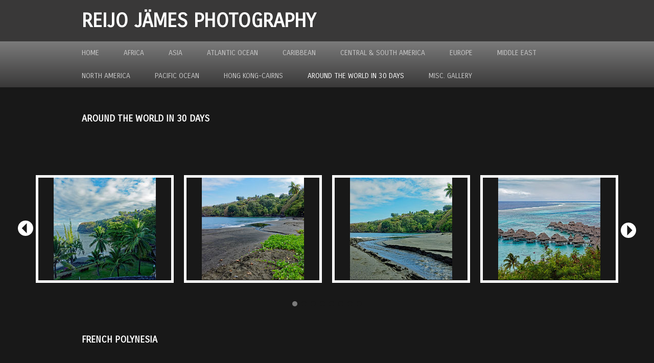

--- FILE ---
content_type: text/html
request_url: https://www.reijojames.com/section864996_748886.html
body_size: 7651
content:
<!DOCTYPE html>
<html lang='en'>
<head>
 <title>REIJO JÄMES PHOTOGRAPHY: French Polynesia</title>
 <meta name='robots' content='index,follow'>
 <meta name='viewport' content='width=device-width, initial-scale=1.0'>
 <meta name='rating' content='General'>
 <meta http-equiv='content-type' content='text/html; charset=utf-8'>
 <link rel='canonical' href='https://reijojames.com/section864996_748886.html'>
 <link rel='stylesheet' href='style.css?c=351'>

</head>

<body class='col-B section_section864996 action_contentview type_gallery content_748886' id='body'>
<div id="ubercontainer" data-hasrows="0" data-cols="2" class="container"><div id="headerOuter" class="container outer scheme-spanningOuter"><div id="header" data-hasrows="0" data-cols="2" class="scheme-spanning container"><div id="sitetitle" class="contentsection contentsection-title  scheme-title checkempty"><h1 class="sectiontitle sitetitle"><a href="index.html" class="imageLink">REIJO JÄMES PHOTOGRAPHY</a></h1></div></div></div><div id="topnavOuter" class="container outer scheme-spanningOuter"><div id="topnav" data-hasrows="0" data-cols="2" class="scheme-spanning container"><div id="main_menu" class="contentsection contentsection-menu  useSlickNav"><ul class="menu horizontal useSlickNav" id="main_menu_menu"><li class="first"><a class="section_index action_index" href="index.html">Home</a></li><li><a class="section_section657430 action_index" href="section657430.html">Africa</a><ul class="submenu menu horizontal section_section657430 action_index useSlickNav" id="menu3_menu"><li id="contentsub_51498_menulink" class="first"><a class="section_section657430 content_51498 action_contentview" href="section657430_51498.html">Tanzania 1996</a></li><li id="contentsub_606352_menulink"><a class="section_section657430 content_606352 action_contentview" href="section657430_606352.html">Gambia 2003</a></li><li id="contentsub_606353_menulink"><a class="section_section657430 content_606353 action_contentview" href="section657430_606353.html">Senegal 2003</a></li><li id="contentsub_48085_menulink"><a class="section_section657430 content_48085 action_contentview" href="section657430_48085.html">Morocco 2005</a></li><li id="contentsub_194201_menulink"><a class="section_section657430 content_194201 action_contentview" href="section657430_194201.html">South Africa 2008</a></li><li id="contentsub_606005_menulink"><a class="section_section657430 content_606005 action_contentview" href="section657430_606005.html">Swaziland 2008</a></li><li id="contentsub_606004_menulink" class="last"><a class="section_section657430 content_606004 action_contentview" href="section657430_606004.html">Mozambique 2008</a></li></ul></li><li><a class="section_section657423 action_index" href="section657423.html">Asia</a><ul class="submenu menu horizontal section_section657423 action_index useSlickNav" id="menu4_menu"><li id="contentsub_74534_menulink" class="first"><a class="section_section657423 content_74534 action_contentview" href="section657423_74534.html">Trans Siberia to China 1978</a></li><li id="contentsub_759484_menulink"><a class="section_section657423 content_759484 action_contentview" href="section657423_759484.html">Borneo-Java-Sumatra-Penang 1979</a></li><li id="contentsub_605263_menulink"><a class="section_section657423 content_605263 action_subindex" href="section657423_605263.html">Indonesia</a><ul class="submenu menu horizontal section_section657423 content_605263 action_subindex useSlickNav" id="contentsub_605263_menulink_menu"><li id="contentsub_605267_menulink" class="first"><a class="section_section657423 content_605267 action_contentview" href="section657423_605267.html">Java 1980</a></li><li id="contentsub_465204_menulink" class="last"><a class="section_section657423 content_465204 action_contentview" href="section657423_465204.html">Bali 2011</a></li></ul></li><li id="contentsub_606361_menulink"><a class="section_section657423 content_606361 action_contentview" href="section657423_606361.html">India 1982</a></li><li id="contentsub_48936_menulink"><a class="section_section657423 content_48936 action_contentview" href="section657423_48936.html">Cambodia 2004</a></li><li id="contentsub_47840_menulink"><a class="section_section657423 content_47840 action_contentview" href="section657423_47840.html">Laos 2006</a></li><li id="contentsub_245588_menulink"><a class="section_section657423 content_245588 action_contentview" href="section657423_245588.html">South Korea 2009</a></li><li id="contentsub_51475_menulink" class="last"><a class="section_section657423 content_51475 action_contentview" href="section657423_51475.html">Thailand</a></li></ul></li><li><a class="section_section657425 action_index" href="section657425.html">Atlantic Ocean</a><ul class="submenu menu horizontal section_section657425 action_index useSlickNav" id="menu5_menu"><li id="contentsub_48625_menulink" class="first"><a class="section_section657425 content_48625 action_contentview" href="section657425_48625.html">Tenerife</a></li><li id="contentsub_49083_menulink"><a class="section_section657425 content_49083 action_contentview" href="section657425_49083.html">Cape Verde 2003</a></li><li id="contentsub_383667_menulink"><a class="section_section657425 content_383667 action_contentview" href="section657425_383667.html">Madeira 2010</a></li><li id="contentsub_534010_menulink" class="last"><a class="section_section657425 content_534010 action_contentview" href="section657425_534010.html">Azores 2012</a></li></ul></li><li><a class="section_section657424 action_index" href="section657424.html">Caribbean</a><ul class="submenu menu horizontal section_section657424 action_index useSlickNav" id="menu6_menu"><li id="contentsub_47998_menulink" class="first"><a class="section_section657424 content_47998 action_contentview" href="section657424_47998.html">Aruba 2006</a></li><li id="contentsub_109854_menulink"><a class="section_section657424 content_109854 action_contentview" href="section657424_109854.html">Havana, Cuba 2007</a></li><li id="contentsub_552588_menulink"><a class="section_section657424 content_552588 action_contentview" href="section657424_552588.html">Jamaica 2013</a></li><li id="contentsub_552582_menulink"><a class="section_section657424 content_552582 action_contentview" href="section657424_552582.html">Bonaire 2013</a></li><li id="contentsub_552585_menulink"><a class="section_section657424 content_552585 action_contentview" href="section657424_552585.html">Isla de Margarita 2013</a></li><li id="contentsub_552586_menulink"><a class="section_section657424 content_552586 action_contentview" href="section657424_552586.html">Grenada 2013</a></li><li id="contentsub_552587_menulink"><a class="section_section657424 content_552587 action_contentview" href="section657424_552587.html">Martinique 2013</a></li><li id="contentsub_552589_menulink"><a class="section_section657424 content_552589 action_contentview" href="section657424_552589.html">Antiqua 2013</a></li><li id="contentsub_552590_menulink" class="last"><a class="section_section657424 content_552590 action_contentview" href="section657424_552590.html">Dominican Republic 2013</a></li></ul></li><li><a class="section_section728062 action_index" href="section728062.html">Central &amp; South America</a><ul class="submenu menu horizontal section_section728062 action_index useSlickNav" id="menu7_menu"><li id="contentsub_48358_menulink" class="first"><a class="section_section728062 content_48358 action_subindex" href="section728062_48358.html">Brazil 2005</a><ul class="submenu menu horizontal section_section728062 content_48358 action_subindex useSlickNav" id="contentsub_48358_menulink_menu"><li id="contentsub_606245_menulink" class="first"><a class="section_section728062 content_606245 action_contentview" href="section728062_606245.html">Iguassu</a></li><li id="contentsub_606242_menulink"><a class="section_section728062 content_606242 action_contentview" href="section728062_606242.html">Manaus &amp; Amazon</a></li><li id="contentsub_606247_menulink"><a class="section_section728062 content_606247 action_contentview" href="section728062_606247.html">Rio de Janeiro</a></li><li id="contentsub_606248_menulink" class="last"><a class="section_section728062 content_606248 action_contentview" href="section728062_606248.html">Salvador, Bahia</a></li></ul></li><li id="contentsub_605546_menulink"><a class="section_section728062 content_605546 action_contentview" href="section728062_605546.html">Paraguay 2005</a></li><li id="contentsub_605190_menulink" class="last"><a class="section_section728062 content_605190 action_subindex" href="section728062_605190.html">Panama 2013</a><ul class="submenu menu horizontal section_section728062 content_605190 action_subindex useSlickNav" id="contentsub_605190_menulink_menu"><li id="contentsub_605195_menulink" class="first"><a class="section_section728062 content_605195 action_contentview" href="section728062_605195.html">Casco Viejo</a></li><li id="contentsub_605192_menulink"><a class="section_section728062 content_605192 action_contentview" href="section728062_605192.html">El Valle</a></li><li id="contentsub_605196_menulink"><a class="section_section728062 content_605196 action_contentview" href="section728062_605196.html">Embera Village</a></li><li id="contentsub_605191_menulink"><a class="section_section728062 content_605191 action_contentview" href="section728062_605191.html">Gamboa</a></li><li id="contentsub_605197_menulink"><a class="section_section728062 content_605197 action_contentview" href="section728062_605197.html">Miraflores Locks</a></li><li id="contentsub_605194_menulink"><a class="section_section728062 content_605194 action_contentview" href="section728062_605194.html">Panama City</a></li><li id="contentsub_605193_menulink" class="last"><a class="section_section728062 content_605193 action_contentview" href="section728062_605193.html">Playa Blanca</a></li></ul></li></ul></li><li><a class="section_section657426 action_index" href="section657426.html">Europe</a><ul class="submenu menu horizontal section_section657426 action_index useSlickNav" id="menu8_menu"><li id="contentsub_49041_menulink" class="first"><a class="section_section657426 content_49041 action_contentview" href="section657426_49041.html">Thassos, Greece 2004</a></li><li id="contentsub_111874_menulink"><a class="section_section657426 content_111874 action_contentview" href="section657426_111874.html">Nessebar, Bulgaria 2007</a></li><li id="contentsub_386653_menulink"><a class="section_section657426 content_386653 action_contentview" href="section657426_386653.html">Istanbul 2010</a></li><li id="contentsub_386638_menulink"><a class="section_section657426 content_386638 action_contentview" href="section657426_386638.html">Lisbon 2010</a></li><li id="contentsub_113023_menulink" class="last"><a class="section_section657426 content_113023 action_contentview" href="section657426_113023.html">French Riviera, various</a></li></ul></li><li><a class="section_section657431 action_index" href="section657431.html">Middle East</a><ul class="submenu menu horizontal section_section657431 action_index useSlickNav" id="menu9_menu"><li id="contentsub_607074_menulink" class="first"><a class="section_section657431 content_607074 action_contentview" href="section657431_607074.html">Jordan 1988</a></li><li id="contentsub_606347_menulink"><a class="section_section657431 content_606347 action_contentview" href="section657431_606347.html">Jordan 2009</a></li><li id="contentsub_606345_menulink" class="last"><a class="section_section657431 content_606345 action_contentview" href="section657431_606345.html">Egypt 2009</a></li></ul></li><li><a class="section_section657428 action_index" href="section657428.html">North America</a><ul class="submenu menu horizontal section_section657428 action_index useSlickNav" id="menu10_menu"><li id="contentsub_415318_menulink" class="first"><a class="section_section657428 content_415318 action_contentview" href="section657428_415318.html">Yosemite Valley 2011</a></li><li id="contentsub_70821_menulink"><a class="section_section657428 content_70821 action_contentview" href="section657428_70821.html">Las Vegas 2007</a></li><li id="contentsub_51476_menulink"><a class="section_section657428 content_51476 action_contentview" href="section657428_51476.html">Florida, various</a></li><li id="contentsub_51477_menulink" class="last"><a class="section_section657428 content_51477 action_contentview" href="section657428_51477.html">New York 1999</a></li></ul></li><li><a class="section_section728060 action_index" href="section728060.html">Pacific Ocean</a></li><li><a class="section_section812942 action_index" href="section812942.html">Hong Kong-Cairns </a><ul class="submenu menu horizontal section_section812942 action_index useSlickNav" id="menu12_menu"><li id="contentsub_689512_menulink" class="first"><a class="section_section812942 content_689512 action_contentview" href="section812942_689512.html">Hong Kong </a></li><li id="contentsub_689513_menulink"><a class="section_section812942 content_689513 action_contentview" href="section812942_689513.html">Bali </a></li><li id="contentsub_689514_menulink"><a class="section_section812942 content_689514 action_contentview" href="section812942_689514.html">Lombok</a></li><li id="contentsub_689515_menulink"><a class="section_section812942 content_689515 action_contentview" href="section812942_689515.html">Komodo</a></li><li id="contentsub_689517_menulink"><a class="section_section812942 content_689517 action_contentview" href="section812942_689517.html">Darwin </a></li><li id="contentsub_689516_menulink"><a class="section_section812942 content_689516 action_contentview" href="section812942_689516.html">Thursday Island</a></li><li id="contentsub_689518_menulink"><a class="section_section812942 content_689518 action_contentview" href="section812942_689518.html">Cooktown </a></li><li id="contentsub_689519_menulink"><a class="section_section812942 content_689519 action_contentview" href="section812942_689519.html">Port Douglas</a></li><li id="contentsub_689522_menulink" class="last"><a class="section_section812942 content_689522 action_contentview" href="section812942_689522.html">Cairns</a></li></ul></li><li><a class="section_section864996 action_index" href="section864996.html">Around the World in 30 Days</a><ul class="submenu menu horizontal section_section864996 action_index useSlickNav" id="menu13_menu"><li id="contentsub_748864_menulink" class="first"><a class="section_section864996 content_748864 action_contentview" href="section864996_748864.html">Havana </a></li><li id="contentsub_748883_menulink"><a class="section_section864996 content_748883 action_contentview" href="section864996_748883.html">Mexico </a></li><li id="contentsub_748884_menulink"><a class="section_section864996 content_748884 action_contentview" href="section864996_748884.html">Peru </a></li><li id="contentsub_748885_menulink"><a class="section_section864996 content_748885 action_contentview" href="section864996_748885.html">Easter Island </a></li><li id="contentsub_748886_menulink"><a class="section_section864996 content_748886 action_contentview" href="section864996_748886.html">French Polynesia </a></li><li id="contentsub_748887_menulink"><a class="section_section864996 content_748887 action_contentview" href="section864996_748887.html">New Zealand </a></li><li id="contentsub_748888_menulink"><a class="section_section864996 content_748888 action_contentview" href="section864996_748888.html">Sydney </a></li><li id="contentsub_748889_menulink" class="last"><a class="section_section864996 content_748889 action_contentview" href="section864996_748889.html">Kyoto &amp; Osaka </a></li></ul></li><li class="last"><a class="section_section813180 action_index" href="section813180.html">MISC. GALLERY</a><ul class="submenu menu horizontal section_section813180 action_index useSlickNav" id="menu14_menu"><li id="contentsub_539308_menulink" class="first"><a class="section_section813180 content_539308 action_contentview" href="section813180_539308.html">Cars of Havana</a></li><li id="contentsub_758935_menulink"><a class="section_section813180 content_758935 action_contentview" href="section813180_758935.html">Cavalcade 2019</a></li><li id="contentsub_732139_menulink"><a class="section_section813180 content_732139 action_contentview" href="section813180_732139.html">Goodwood Revival</a></li><li id="contentsub_538009_menulink" class="last"><a class="section_section813180 content_538009 action_contentview" href="section813180_538009.html">Planes</a></li></ul></li></ul></div></div></div><div id="outercontent" class="expandHeightContainer container" data-hasrows="0" data-cols="2">

	<div id="contentheader" data-hasrows="0" data-cols="2" class="container"><div id="section_title" class="contentsection contentsection-title  scheme-bighead scheme-bighead scheme-spanning scheme-title checkempty"><h1 class="sectiontitle section_title">Around the World in 30 Days</h1></div><div id="gallery_content" class="contentsection contentsection-photogrid  scheme-galleries scheme-photogrids scheme-carousels"><div class="grid caption-bottom cycle-slideshow fixedWidth mobilegrid" data-yesok="1" data-cycle-next="#gallery_content .carouselButtons.next" data-cycle-auto-hide-controls="true" data-cycle-prev="#gallery_content .carouselButtons.previous" data-cycle-timeout="0" data-cycle-swipe="true" data-cycle-clikcarousel-fx="scrollHorz" data-cycle-pager-template="<span><svg version='1.1' xmlns='http://www.w3.org/2000/svg' xmlns:xlink='http://www.w3.org/1999/xlink' x='0px' y='0px' viewBox='0 0 100 100' preserveAspectRatio='none'  style='enable-background:new 0 0 100 100;' xml:space='preserve'><circle cx='50' cy='50' r='50' /></svg></span>" data-cycle-slides=">g" data-cycle-pager="#gallery_content .cycle-pager" data-cycle-auto-height="calc" data-cycle-clikcarousel-rows="1" data-cycle-fx="clikcarousel" data-cols="0" data-hasrows="0"><g><gi><gm><a href="photo_16354228.html"><img id="gallerygallery_content_photo16354228" src="https://amazon.clikpic.com/reijojames/images/DSC04998_DxO_edited-1_thumb.jpg" width="200" height="200" alt=""></a><ce></ce></gm></gi></g><g><gi><gm><a href="photo_16354230.html"><img id="gallerygallery_content_photo16354230" src="https://amazon.clikpic.com/reijojames/images/DSC05000_DxO_thumb.jpg" width="200" height="200" alt=""></a><ce></ce></gm></gi></g><g><gi><gm><a href="photo_16354231.html"><img id="gallerygallery_content_photo16354231" src="https://amazon.clikpic.com/reijojames/images/DSC05001_DxO_edited-1_thumb.jpg" width="200" height="200" alt=""></a><ce></ce></gm></gi></g><g><gi><gm><a href="photo_16354233.html"><img id="gallerygallery_content_photo16354233" src="https://amazon.clikpic.com/reijojames/images/4Q9A9781_DxO_2_thumb.jpg" width="200" height="200" alt=""></a><ce></ce></gm></gi></g><g><gi><gm><a href="photo_16354235.html"><img id="gallerygallery_content_photo16354235" src="https://amazon.clikpic.com/reijojames/images/4Q9A9786_DxO_2_thumb.jpg" width="200" height="200" alt=""></a><ce></ce></gm></gi></g><g><gi><gm><a href="photo_16354237.html"><img id="gallerygallery_content_photo16354237" src="https://amazon.clikpic.com/reijojames/images/4Q9A9791_DxO_thumb.jpg" width="200" height="200" alt=""></a><ce></ce></gm></gi></g><g><gi><gm><a href="photo_16354239.html"><img id="gallerygallery_content_photo16354239" src="https://amazon.clikpic.com/reijojames/images/4Q9A9796_DxO__thumb.jpg" width="200" height="200" alt=""></a><ce></ce></gm></gi></g><g><gi><gm><a href="photo_16354241.html"><img id="gallerygallery_content_photo16354241" src="https://amazon.clikpic.com/reijojames/images/4Q9A9802_DxO_asf100_thumb.jpg" width="200" height="200" alt=""></a><ce></ce></gm></gi></g><g><gi><gm><a href="photo_16354242.html"><img id="gallerygallery_content_photo16354242" src="https://amazon.clikpic.com/reijojames/images/4Q9A9839_DxO__thumb.jpg" width="200" height="200" alt=""></a><ce></ce></gm></gi></g><g><gi><gm><a href="photo_16354244.html"><img id="gallerygallery_content_photo16354244" src="https://amazon.clikpic.com/reijojames/images/4Q9A9843_DxO_2_thumb.jpg" width="200" height="200" alt=""></a><ce></ce></gm></gi></g><g><gi><gm><a href="photo_16354247.html"><img id="gallerygallery_content_photo16354247" src="https://amazon.clikpic.com/reijojames/images/DSC05039_DxO_thumb.jpg" width="200" height="200" alt=""></a><ce></ce></gm></gi></g><g><gi><gm><a href="photo_16354248.html"><img id="gallerygallery_content_photo16354248" src="https://amazon.clikpic.com/reijojames/images/4Q9A9908_DxO_2_thumb.jpg" width="200" height="200" alt=""></a><ce></ce></gm></gi></g><g><gi><gm><a href="photo_16354250.html"><img id="gallerygallery_content_photo16354250" src="https://amazon.clikpic.com/reijojames/images/4Q9A9922_DxO__thumb.jpg" width="200" height="200" alt=""></a><ce></ce></gm></gi></g><g><gi><gm><a href="photo_16354252.html"><img id="gallerygallery_content_photo16354252" src="https://amazon.clikpic.com/reijojames/images/4Q9A9950_DxO_3_thumb.jpg" width="200" height="200" alt=""></a><ce></ce></gm></gi></g><g><gi><gm><a href="photo_16354253.html"><img id="gallerygallery_content_photo16354253" src="https://amazon.clikpic.com/reijojames/images/4Q9A0044_DxO__thumb.jpg" width="200" height="200" alt=""></a><ce></ce></gm></gi></g><g><gi><gm><a href="photo_16354255.html"><img id="gallerygallery_content_photo16354255" src="https://amazon.clikpic.com/reijojames/images/DSC05045_DxO_thumb.jpg" width="200" height="200" alt=""></a><ce></ce></gm></gi></g><g><gi><gm><a href="photo_16354256.html"><img id="gallerygallery_content_photo16354256" src="https://amazon.clikpic.com/reijojames/images/DSC05053_DxO_asf50_thumb.jpg" width="200" height="200" alt=""></a><ce></ce></gm></gi></g><g><gi><gm><a href="photo_16354257.html"><img id="gallerygallery_content_photo16354257" src="https://amazon.clikpic.com/reijojames/images/DSC05105_DxO_thumb.jpg" width="200" height="200" alt=""></a><ce></ce></gm></gi></g><g><gi><gm><a href="photo_16354260.html"><img id="gallerygallery_content_photo16354260" src="https://amazon.clikpic.com/reijojames/images/DSC05162_DxO__thumb.jpg" width="200" height="200" alt=""></a><ce></ce></gm></gi></g><g><gi><gm><a href="photo_16354263.html"><img id="gallerygallery_content_photo16354263" src="https://amazon.clikpic.com/reijojames/images/DSC05169_DxO_thumb.jpg" width="200" height="200" alt=""></a><ce></ce></gm></gi></g><g><gi><gm><a href="photo_16354264.html"><img id="gallerygallery_content_photo16354264" src="https://amazon.clikpic.com/reijojames/images/DSC05260_DxO_thumb.jpg" width="200" height="200" alt=""></a><ce></ce></gm></gi></g><g><gi><gm><a href="photo_16354265.html"><img id="gallerygallery_content_photo16354265" src="https://amazon.clikpic.com/reijojames/images/DSC05269_DxO_thumb.jpg" width="200" height="200" alt=""></a><ce></ce></gm></gi></g><g><gi><gm><a href="photo_16354266.html"><img id="gallerygallery_content_photo16354266" src="https://amazon.clikpic.com/reijojames/images/DSC05283_DxO_thumb.jpg" width="200" height="200" alt=""></a><ce></ce></gm></gi></g><g><gi><gm><a href="photo_16354267.html"><img id="gallerygallery_content_photo16354267" src="https://amazon.clikpic.com/reijojames/images/DSC05299_DxO_thumb.jpg" width="200" height="200" alt=""></a><ce></ce></gm></gi></g><g><gi><gm><a href="photo_16354268.html"><img id="gallerygallery_content_photo16354268" src="https://amazon.clikpic.com/reijojames/images/DSC05330_DxO_thumb.jpg" width="200" height="200" alt=""></a><ce></ce></gm></gi></g><g><gi><gm><a href="photo_16354270.html"><img id="gallerygallery_content_photo16354270" src="https://amazon.clikpic.com/reijojames/images/DSC05357_DxO_thumb.jpg" width="200" height="200" alt=""></a><ce></ce></gm></gi></g><g><gi><gm><a href="photo_16354272.html"><img id="gallerygallery_content_photo16354272" src="https://amazon.clikpic.com/reijojames/images/4Q9A0069_DxO_thumb.jpg" width="200" height="200" alt=""></a><ce></ce></gm></gi></g><g><gi><gm><a href="photo_16354273.html"><img id="gallerygallery_content_photo16354273" src="https://amazon.clikpic.com/reijojames/images/k_3_thumb.jpg" width="200" height="200" alt=""></a><ce></ce></gm></gi></g><g><gi><gm><a href="photo_16354274.html"><img id="gallerygallery_content_photo16354274" src="https://amazon.clikpic.com/reijojames/images/4Q9A0158_DxO__thumb.jpg" width="200" height="200" alt=""></a><ce></ce></gm></gi></g><g><gi><gm><a href="photo_16354275.html"><img id="gallerygallery_content_photo16354275" src="https://amazon.clikpic.com/reijojames/images/4Q9A0168_DxO__thumb.jpg" width="200" height="200" alt=""></a><ce></ce></gm></gi></g></div><div sort="99999997" class="carouselButtons cycle-control previous left"><div class="button"><span class="icon"><svg version="1.1" xmlns="http://www.w3.org/2000/svg" xmlns:xlink="http://www.w3.org/1999/xlink" x="0px" y="0px" viewbox="0 0 30 30" preserveaspectratio="none" style="enable-background:new 0 0 30 30;" xml:space="preserve">
<path d="M15,0A15,15,0,0,0,15,30A15,15,0,0,0,15,0M12.5,5L22.5,15L12.5,25Z" stroke-width="0" stroke-linecap="round" stroke-linejoin="round" transform="rotate(180 15 15)"></path>
</svg></span></div></div><div sort="99999998" class="carouselButtons cycle-control next right"><div class="button"><span class="icon"><svg version="1.1" xmlns="http://www.w3.org/2000/svg" xmlns:xlink="http://www.w3.org/1999/xlink" x="0px" y="0px" viewbox="0 0 30 30" preserveaspectratio="none" style="enable-background:new 0 0 30 30;" xml:space="preserve">
<path d="M15,0A15,15,0,0,0,15,30A15,15,0,0,0,15,0M12.5,5L22.5,15L12.5,25Z" stroke-width="0" stroke-linecap="round" stroke-linejoin="round"></path>
</svg></span></div></div><div sort="99999999" class="cycle-pager cycle-control"></div></div><div id="gallery_containerOuter" class="container outer scheme-spanningOuter contentsection-containerOuter"><div id="gallery_container" class="contentsection-container scheme-spanning container hasContent" data-hasrows="0" data-cols="2"><div id="gallery_title" class="contentsection contentsection-title  scheme-bighead scheme-title checkempty"><h1 class="sectiontitle gallery_title">French Polynesia </h1></div></div></div></div>
	
	<div id="contentOuter" class="container outer scheme-spanningOuter height-expandOuter"><div id="content" class="height-expand scheme-spanning container" data-hasrows="0" data-cols="2">
		<div id="contentspacing" class="subcol_wrap equalHeights container" data-hasrows="0" data-cols="2"> <!-- We need this in order to be able to apply padding to the contentinner div -->
			

			<div id="wrap" class="xcol_wrap container" data-hasrows="0" data-cols="2">
				<div id="maincol" data-hasrows="0" data-cols="2" class="container">
					
					<div id="maincol_left" class="showIfEmpty container" data-hasrows="0" data-cols="2">

					</div>
					<div id="maincol_right" class="showIfEmpty container" data-hasrows="0" data-cols="2">

					</div>
					
					
				</div>
				
			</div>
		</div>
	</div></div>

	

</div><div id="footerOuter" class="container outer scheme-spanningOuter"><div id="footer" data-hasrows="0" data-cols="2" class="scheme-spanning container"><div id="footer_menu" class="contentsection contentsection-menu "><ul class="menu horizontal mobile_horizontal" id="footer_menu_menu"><li class="first last"><a class="section_contactform action_index" href="contactform.html">Contact </a></li></ul></div><div id="poweredby" class="contentsection contentsection-text  contentsection-read_only checkempty"><div class="listitem first">Powered by <a target="_blank" title="" href="http://www.clikpic.com">Clikpic</a></div></div></div></div><div id="photo_popup" class="contentsection-popup_container container hasContent  position-absolute valign-top halign-center" data-hasrows="0" data-cols="2"><div id="photo_popup_photo" class="contentsection contentsection-photo clikAlign-Hshrink clikAlign-center clikAlign-Vshrink clikAlign-top scheme-rotator"><div class="contentpadding "><div class="contentInner"><div id="imagePhoto_16352693" class="photo"><img class="mainphoto photo" src="https://amazon.clikpic.com/reijojames/images/4Q9A9742_DxO_.jpg" id="mainPic" name="mainPic" alt=""></div><div class="containerWrap"></div></div></div></div><div id="photo_popup_next" class="contentsection contentsection-button disable_never scheme-nav_button scheme-popup_buttons scheme-next scheme-button_right"><div class="button clearfix right"><a href="" class="imageLink"><span class="icon"><svg xmlns="http://www.w3.org/2000/svg" xmlns:xlink="http://www.w3.org/1999/xlink" version="1.1" x="0" y="0" viewbox="0 0 223.413 223.413" preserveaspectratio="none" xml:space="preserve" enable-background="enable-background:new 0 0 223.413 223.413;"><polygon points="57.179,223.413 51.224,217.276 159.925,111.71 51.224,6.127 57.179,0 172.189,111.71" /></svg></span><span class="caption">Next</span></a></div></div><div id="photo_popup_previous" class="contentsection contentsection-button disable_never scheme-nav_button scheme-popup_buttons"><div class="button clearfix left"><a href="" class="imageLink"><span class="icon"><svg xmlns="http://www.w3.org/2000/svg" xmlns:xlink="http://www.w3.org/1999/xlink" version="1.1" x="0" y="0" viewbox="0 0 197.4 197.4" preserveaspectratio="none" xml:space="preserve" enable-background="new 0 0 197.402 197.402"><polygon points="146.88 197.4 45.26 98.7 146.88 0 152.15 5.42 56.11 98.7 152.15 191.98 " /></svg></span><span class="caption">Previous</span></a></div></div><div id="photo_popup_title" class="contentsection contentsection-general  scheme-title"><div class="contentpadding "><div class="contentInner"><span class="replaceable replaceable_photo-caption"></span></div></div></div><div id="photo_popup_close" class="contentsection contentsection-button disable_never scheme-nav_button scheme-popup_buttons scheme-button_close"><div class="button clearfix left"><span class="icon"><svg version="1.1" xmlns="http://www.w3.org/2000/svg" xmlns:xlink="http://www.w3.org/1999/xlink" x="0px" y="0px" preserveaspectratio="none" width="357px" height="357px" viewbox="0 0 357 357" style="enable-background:new 0 0 357 357;" xml:space="preserve">
<polygon points="357,35.7 321.3,0 178.5,142.8 35.7,0 0,35.7 142.8,178.5 0,321.3 35.7,357 178.5,214.2 321.3,357 357,321.3 
214.2,178.5 		" />
</svg></span><span class="caption"></span></div></div><div id="photo_popup_details" class="contentsection contentsection-general "><div class="contentpadding "><div class="contentInner"><div class="replaceable_photo-details"></div></div></div></div></div></div><div id="background"></div><script>
	 if( !('clik' in window) ) clik = {}; clik.viewports = [{"minwidth":0,"contentsections":{"photo_popup":{"position":"absolute","vertical":0,"orientation_h":"center","orientation_v":"top"},"gallery_image_wide":{"position":"absolute","ownWidth":"100%","zindex":-10},"photo_popup_next":{"position":"absolute","vertical":50,"horizontal":0,"orientation_h":"right","orientation_v":"top"},"gallery_content":{"position":"relative"},"photo_popup_close":{"position":"absolute","ownWidth":12,"vertical":3,"horizontal":3,"orientation_h":"right","orientation_v":"top"},"photo_popup_previous":{"position":"absolute","vertical":50,"horizontal":0,"orientation_h":"left","orientation_v":"top"},"poweredby":{"position":"absolute","ownWidth":180,"vertical":8,"horizontal":0,"orientation_h":"left","orientation_v":"top"},"gallery_container":{"position":"relative","orientation_h":"center"},"footer_menu":{"position":"static","ownWidth":"auto","vertical":0,"horizontal":0,"orientation_h":"left","orientation_v":"bottom"}},"xcol":1,"subcol":1,"name":"main","maxwidth":0},{"minwidth":0,"contentsections":{"footer_menu":{"position":"static"}},"xcol":0,"subcol":1,"name":"mid","maxwidth":980},{"minwidth":0,"contentsections":{"footer_center":{"ownWidth":"auto"},"footer_right":{"position":"static","ownWidth":"auto"},"poweredby":{"position":"static"},"footer_left":{"position":"static","ownWidth":"auto"},"footer_menu":{"position":"static","ownWidth":"auto"}},"xcol":0,"subcol":0,"name":"mobile","maxwidth":600}]; clik.getGalleryUrl = 'gallery-{galleries_id}.js'; clik.mobileThreshold = 600;
</script>
 <script src="//ajax.googleapis.com/ajax/libs/jquery/1.11.3/jquery.min.js"></script>
 <script src="/_common/_scripts/_min/jquery-migrate-1.2.1.min.js"></script>
 <script src="/_common/_scripts/_min/jquery.clikUtils_v7.190211.min.js"></script>
 <script src="/_common/_scripts/_min/clik.default.pack.js"></script>
 <script src="/_common/_scripts/_min/clik.cycle.pack.js"></script>
 <script src="/_common/_scripts/_min/clik.cart.pack.js"></script>
 <script src="/_common/_scripts/_min/jquery.slicknav_v1.0.4.2.min.js"></script>
 <script src="/_common/_scripts/_min/jquery.clikCommon_v1.min.js"></script>
 <script src="/_common/_scripts/_min/jquery.clikPopup_2.2.min.js"></script>
 <script src="/_common/_scripts/_min/jquery.clikSlideshow_1.8.2.min.js"></script>
 <script src="/_common/_scripts/_min/jquery.clikMenu_v4.min.js"></script>
 <script src="/_common/_scripts/_min/mustache_2.2.1.min.js"></script>
 <script src="/_common/_scripts/_min/jquery.lightbox_me.min.js"></script>
 <script src="/_common/_scripts/_min/jquery.touchSwipe_v1.6.min.js"></script>
 <script src='./clikpic.js?c=351'></script>
 <script src='./image_sets.js?c=351'></script>
 <script src='./gallery-748886.js?c=351'></script>

		<script>

		  if( ('clik' in window) && ('cookieDeclined' in clik) && clik.cookieDeclined() )  {
		  	// disable GA if cookies are declined
		  	window['ga-disable- UA-36475488-1'] = true;
		  }

		  (function(i,s,o,g,r,a,m){i['GoogleAnalyticsObject']=r;i[r]=i[r]||function(){
		  (i[r].q=i[r].q||[]).push(arguments)},i[r].l=1*new Date();a=s.createElement(o),
		  m=s.getElementsByTagName(o)[0];a.async=1;a.src=g;m.parentNode.insertBefore(a,m)
		  })(window,document,'script','https://www.google-analytics.com/analytics.js','ga');

		  ga('create', ' UA-36475488-1', 'auto');
		  ga('send', 'pageview');

		</script>

		<script>
jQuery(document).ready(function(){
	$('#photo_popup').bind('initialiseContent', function(e){ 	if (!$(this).data('initialized')) { 		$(this).parent().clikAlign(true,true); 		
clik.rotator.init({"autoHidePanels":1,"useTouch":true,"adjustPanelWidth":false,"cropOutsidePadding":true,"touchThreshold":75,"showPanels":0,"stopOnHover":1,"initialTimeout":5000,"photoSpacing":10,"timeout":0,"element":"#photo_popup_photo div.photo","showControls":0,"updateHash":true,"relatedContentSections":"#photo_popup","updateHistory":false,"autoHideControls":false,"speed":1000,"updateDocumentTitle":false,"photoArray":"photos","keyControl":1,"cycle":true,"useNavImages":false,"transitionMode":"fade","randomiseAll":false,"randomise":true,"link":"next","touchFallbackToMouseEvents":false,"image_sets_id":"gallery"}); 		$(this).data('initialized',1); 	} 	$(this).parent().clikAlign(true,true); }); $('body').clikAlign(true,true);
$('#main_menu').find('>.menu').slicknav({"removeIds":false,"arrowPosition":"after","buttonIconAlign":"left","duration":300,"removeItems":".menuTitle","keepAClasses":true,"parentTag":"a","allowParentLinks":true,"closeOnClick":false,"removeStyles":false,"duplicate":true,"openedSymbol":"<svg \txmlns=\"http://www.w3.org/2000/svg\" version=\"1.1\" xml:space=\"preserve\" viewBox=\"0 0 20 20\" preserveAspectRatio=\"none\"><polygon points=\"0 0 20 0 10 17.32\"/></svg>","nestedParentLinks":true,"showChildren":false,"label":"","easingClose":"swing","hamburgerIcon":"<svg xmlns=\"http://www.w3.org/2000/svg\" version=\"1.1\" x=\"0px\" y=\"0px\" viewBox=\"0 0 32 32\" preserveAspectRatio=\"none\" xml:space=\"preserve\" enable-background=\"new 0 0 32 32\"><path d=\"M4,10h24c1.104,0,2-0.896,2-2s-0.896-2-2-2H4C2.896,6,2,6.896,2,8S2.896,10,4,10z M28,14H4c-1.104,0-2,0.896-2,2  s0.896,2,2,2h24c1.104,0,2-0.896,2-2S29.104,14,28,14z M28,22H4c-1.104,0-2,0.896-2,2s0.896,2,2,2h24c1.104,0,2-0.896,2-2  S29.104,22,28,22z\"/></svg>","button_prependTo":"#header","listPosition":"normal","prependTo":"#main_menu","easingOpen":"swing","closedSymbol":"<svg \txmlns=\"http://www.w3.org/2000/svg\" version=\"1.1\" xml:space=\"preserve\" viewBox=\"0 0 20 20\" preserveAspectRatio=\"none\"><polygon points=\"0 0 0 20 17.32 10\"/></svg>","removeClasses":true});$('#main_menu .slicknav_nav').menuHighlight('current').end(); $('#main_menu').find('>.menu').menuHighlight('current').end().clikMenu({"menu_submenus":true,"menu_opencurrent":false,"insertAfter":"self","submenuPosClass":"","menu_rollovermenus":true,"menu_hideothers":false,"menu_opencurrentparent":false});$('div.contentsection-submenu.submenus-of-main_menu').find('>.menu').menuHighlight('current').end().clikSubMenu({"menu_speed":300,"menu_opencurrent":false,"menu_orientation":"horizontal","menu_subminwidth":0,"positionAtH":"right","menu_positioning":"relative","positionAtV":"bottom","menu_rollovermenus":true,"offsetH":0,"menu_animation":"opacity","menu_hideothers":false,"offsetV":0,"menu_opencurrentparent":false});
$("#gallery_content").on("goNext",function(){ return $(this).find(".cycle-slideshow").cycle("next") }).on("goPrevious",function(){ return $(this).find(".cycle-slideshow").cycle("prev") });
$('#footer_menu').find('>.menu').menuHighlight('current').end().clikMenu({"menu_submenus":true,"menu_opencurrent":false,"insertAfter":"self","submenuPosClass":"","menu_rollovermenus":0,"menu_hideothers":false,"menu_opencurrentparent":false});$('div.contentsection-submenu.submenus-of-footer_menu').find('>.menu').menuHighlight('current').end().clikSubMenu({"menu_speed":300,"menu_opencurrent":false,"menu_orientation":"horizontal","menu_subminwidth":0,"positionAtH":"right","menu_positioning":"relative","positionAtV":"bottom","menu_rollovermenus":0,"offsetH":0,"menu_animation":"opacity","menu_hideothers":false,"offsetV":0,"menu_opencurrentparent":false});
$('#photo_popup').clikPopup({"classPrefix":"lb-photo_popup","autoHideControls":true,"cycle":false,"overlaySpeed":200,"popup":"#photo_popup","showOverlay":true,"appearEffect":"fadeIn","lightboxSpeed":200});
			
			(function(){
				var cs;
				$('#photo_popup')
				.hide().bind('open', function(e, options){
					cs = $(this).lightbox_me($.extend(
						{"classPrefix":"lb-photo_popup","autoHideControls":true,"cycle":false,"overlaySpeed":200,"popup":"#photo_popup","showOverlay":true,"appearEffect":"fadeIn","lightboxSpeed":200},
						options,
						{onLoad: function(){cs.trigger('initialiseContent');}}
					));
				})
				.undelegate('[id=photo_popup_close], a.close', 'click').delegate('[id=photo_popup_close], a.close', 'click', function(){
					cs.trigger('close');
					return false;
				})
				.trigger('popupInit');
			})();
$('#photo_popup_next a').bind('click.photoControl',function(){$('#photo_popup_photo').trigger('goNext'); return false;});
$('#photo_popup_previous a').bind('click.photoControl',function(){$('#photo_popup_photo').trigger('goPrevious'); return false;}); $('.inlineImage .imageLink').filter(function(){return $(this).find('img.popup').length}).clikPopup({ parentSelector : 'a.imageLink', inlineImageMode: true });$('body').delegate('a[data-cs]', 'click', function(){var cs = $(this).data('cs');$('#'+cs+'.contentsection-popup_container').trigger('open');return false;});
});
</script>
<img width='0' height='0' alt='' style='margin:0; height:0; width:0; padding:0; border:0;' src='counter.cfm?section=section864996&site=reijojames&type=gif'>

</body>
</html>


--- FILE ---
content_type: application/javascript
request_url: https://www.reijojames.com/clikpic.js?c=351
body_size: 43463
content:
window.thumbnails = {};
thumbnails[626087] = clik.newPhoto({"height":195,"caption":"Parasols","galleries_id":47840,"server_id":68,"width":130,"alt":"Parasols","id":"626087","link":"photo_626087.html","src":"LAO97711.JPG"}, 1);
thumbnails[626097] = clik.newPhoto({"height":87,"caption":"Curtains","galleries_id":47840,"server_id":68,"width":130,"alt":"Curtains","id":"626097","link":"photo_626097.html","src":"LAO99551.JPG"}, 1);
thumbnails[626098] = clik.newPhoto({"height":87,"caption":"Monk procession","galleries_id":47840,"server_id":68,"width":130,"alt":"Monk procession","id":"626098","link":"photo_626098.html","src":"LAO99821.JPG"}, 1);
thumbnails[627762] = clik.newPhoto({"height":87,"caption":"Play on the beach","galleries_id":47998,"server_id":68,"width":130,"alt":"Play on the beach","id":"627762","link":"photo_627762.html","src":"ARU_0581.JPG"}, 1);
thumbnails[627763] = clik.newPhoto({"height":195,"caption":"Trail","galleries_id":47998,"server_id":68,"width":130,"alt":"Trail","id":"627763","link":"photo_627763.html","src":"ARU_0611.JPG"}, 1);
thumbnails[627770] = clik.newPhoto({"height":86,"caption":"Bar, Aruba","galleries_id":47998,"server_id":68,"width":130,"alt":"Bar, Aruba","id":"627770","link":"photo_627770.html","src":"ARU_0823.JPG"}, 1);
thumbnails[627787] = clik.newPhoto({"height":200,"caption":"Night palm, Aruba","galleries_id":47998,"server_id":68,"width":130,"alt":"Night palm, Aruba","id":"627787","link":"photo_627787.html","src":"ARU_0301.JPG"}, 1);
thumbnails[628518] = clik.newPhoto({"height":87,"caption":"Djellaba","galleries_id":48085,"server_id":68,"width":130,"alt":"Djellaba","id":"628518","link":"photo_628518.html","src":"_MG_70291.jpg"}, 1);
thumbnails[628519] = clik.newPhoto({"height":87,"caption":"Grand Mosque, Casablanca","galleries_id":48085,"server_id":68,"width":130,"alt":"Grand Mosque, Casablanca","id":"628519","link":"photo_628519.html","src":"_MG_70321.jpg"}, 1);
thumbnails[628520] = clik.newPhoto({"height":195,"caption":"Grand Mosque II","galleries_id":48085,"server_id":68,"width":130,"alt":"Grand Mosque II","id":"628520","link":"photo_628520.html","src":"_MG_70361.jpg"}, 1);
thumbnails[628522] = clik.newPhoto({"height":88,"caption":"Grand Mosque III","galleries_id":48085,"server_id":68,"width":130,"alt":"Grand Mosque III","id":"628522","link":"photo_628522.html","src":"_MG_70371.jpg"}, 1);
thumbnails[628523] = clik.newPhoto({"height":195,"caption":"Grand Mosque IV","galleries_id":48085,"server_id":68,"width":130,"alt":"Grand Mosque IV","id":"628523","link":"photo_628523.html","src":"_MG_70411.jpg"}, 1);
thumbnails[628526] = clik.newPhoto({"height":87,"caption":"Devotion time","galleries_id":48085,"server_id":68,"width":130,"alt":"Devotion time","id":"628526","link":"photo_628526.html","src":"_MG_70601.jpg"}, 1);
thumbnails[628527] = clik.newPhoto({"height":87,"caption":"Alley","galleries_id":48085,"server_id":68,"width":130,"alt":"Alley","id":"628527","link":"photo_628527.html","src":"_MG_70651.jpg"}, 1);
thumbnails[628528] = clik.newPhoto({"height":87,"caption":"Dye works","galleries_id":48085,"server_id":68,"width":130,"alt":"Dye works","id":"628528","link":"photo_628528.html","src":"_MG_70821.JPG"}, 1);
thumbnails[628529] = clik.newPhoto({"height":87,"caption":"Dye works II","galleries_id":48085,"server_id":68,"width":130,"alt":"Dye works II","id":"628529","link":"photo_628529.html","src":"_MG_70831.jpg"}, 1);
thumbnails[628533] = clik.newPhoto({"height":87,"caption":"Moroccan gym","galleries_id":48085,"server_id":68,"width":130,"alt":"Moroccan gym","id":"628533","link":"photo_628533.html","src":"_MG_70891.jpg"}, 1);
thumbnails[628535] = clik.newPhoto({"height":87,"caption":"Rainbow, Fez","galleries_id":48085,"server_id":68,"width":130,"alt":"Rainbow, Fez","id":"628535","link":"photo_628535.html","src":"_MG_71021.jpg"}, 1);
thumbnails[628537] = clik.newPhoto({"height":87,"caption":"Road to Meknes","galleries_id":48085,"server_id":68,"width":130,"alt":"Road to Meknes","id":"628537","link":"photo_628537.html","src":"_MG_7109A1.jpg"}, 1);
thumbnails[628544] = clik.newPhoto({"height":87,"caption":"Walk stop","galleries_id":48085,"server_id":68,"width":130,"alt":"Walk stop","id":"628544","link":"photo_628544.html","src":"_MG_71341.jpg"}, 1);
thumbnails[628546] = clik.newPhoto({"height":195,"caption":"Contemplation, Marrakech","galleries_id":48085,"server_id":68,"width":130,"alt":"Contemplation, Marrakech","id":"628546","link":"photo_628546.html","src":"_MG_71471.jpg"}, 1);
thumbnails[628553] = clik.newPhoto({"height":88,"caption":"Idle men, Marrakech","galleries_id":48085,"server_id":68,"width":130,"alt":"Idle men, Marrakech","id":"628553","link":"photo_628553.html","src":"_MG_71521.jpg"}, 1);
thumbnails[628558] = clik.newPhoto({"height":85,"caption":"Framed cat","galleries_id":48085,"server_id":68,"width":130,"alt":"Framed cat","id":"628558","link":"photo_628558.html","src":"_MG_71651.jpg"}, 1);
thumbnails[628560] = clik.newPhoto({"height":87,"caption":"Carpets, Marrakech","galleries_id":48085,"server_id":68,"width":130,"alt":"Carpets, Marrakech","id":"628560","link":"photo_628560.html","src":"_MG_71711.jpg"}, 1);
thumbnails[628563] = clik.newPhoto({"height":87,"caption":"Welder, Marrakech","galleries_id":48085,"server_id":68,"width":130,"alt":"Welder, Marrakech","id":"628563","link":"photo_628563.html","src":"_MG_71961.jpg"}, 1);
thumbnails[628564] = clik.newPhoto({"height":87,"caption":"Souk, Marrakech","galleries_id":48085,"server_id":68,"width":130,"alt":"Souk, Marrakech","id":"628564","link":"photo_628564.html","src":"_MG_72021.jpg"}, 1);
thumbnails[629572] = clik.newPhoto({"height":87,"caption":"Night market, Marrakech","galleries_id":48085,"server_id":68,"width":130,"alt":"Night market, Marrakech","id":"629572","link":"photo_629572.html","src":"_MG_72281.JPG"}, 1);
thumbnails[629573] = clik.newPhoto({"height":87,"caption":"Night market II, Marrakech","galleries_id":48085,"server_id":68,"width":130,"alt":"Night market II, Marrakech","id":"629573","link":"photo_629573.html","src":"_MG_72301.JPG"}, 1);
thumbnails[629575] = clik.newPhoto({"height":87,"caption":"Cooks, Marrakech","galleries_id":48085,"server_id":68,"width":130,"alt":"Cooks, Marrakech","id":"629575","link":"photo_629575.html","src":"_MG_72311.jpg"}, 1);
thumbnails[631627] = clik.newPhoto({"height":87,"caption":"Alley cat","galleries_id":48085,"server_id":68,"width":130,"alt":"Alley cat","id":"631627","link":"photo_631627.html","src":"_MG_70661.jpg"}, 1);
thumbnails[633903] = clik.newPhoto({"height":87,"caption":"Surfing Ipanema","galleries_id":606247,"server_id":68,"width":130,"alt":"Surfing Ipanema","id":"633903","link":"photo_633903.html","src":"IMG_000051.JPG"}, 1);
thumbnails[633904] = clik.newPhoto({"height":87,"caption":"Fisherman in Copacabana","galleries_id":606247,"server_id":68,"width":130,"alt":"Fisherman in Copacabana","id":"633904","link":"photo_633904.html","src":"IMG_0034B1.JPG"}, 1);
thumbnails[633915] = clik.newPhoto({"height":87,"caption":"Iguassu Falls","galleries_id":606245,"server_id":68,"width":130,"alt":"Iguassu Falls","id":"633915","link":"photo_633915.html","src":"IMG_00831.JPG"}, 1);
thumbnails[633916] = clik.newPhoto({"height":87,"caption":"Women in market place","galleries_id":605546,"server_id":68,"width":130,"alt":"Women in market place","id":"633916","link":"photo_633916.html","src":"IMG_01031.JPG"}, 1);
thumbnails[633918] = clik.newPhoto({"height":87,"caption":"Amazon in moonlight","galleries_id":606242,"server_id":68,"width":130,"alt":"Amazon in moonlight","id":"633918","link":"photo_633918.html","src":"IMG_0171O1.JPG"}, 1);
thumbnails[633919] = clik.newPhoto({"height":87,"caption":"Spiderman","galleries_id":606242,"server_id":68,"width":130,"alt":"Spiderman","id":"633919","link":"photo_633919.html","src":"IMG_0171Q1.JPG"}, 1);
thumbnails[633920] = clik.newPhoto({"height":87,"caption":"Piranha jaws","galleries_id":606242,"server_id":68,"width":130,"alt":"Piranha jaws","id":"633920","link":"photo_633920.html","src":"IMG_0172F1.JPG"}, 1);
thumbnails[633925] = clik.newPhoto({"height":87,"caption":"Favelas, Salvador","galleries_id":606248,"server_id":68,"width":130,"alt":"Favelas, Salvador","id":"633925","link":"photo_633925.html","src":"IMG_02271.JPG"}, 1);
thumbnails[633928] = clik.newPhoto({"height":87,"caption":"Bahian Beauty","galleries_id":606248,"server_id":68,"width":130,"alt":"Bahian Beauty","id":"633928","link":"photo_633928.html","src":"IMG_0261A1.JPG"}, 1);
thumbnails[633929] = clik.newPhoto({"height":87,"caption":"Landscape, Salvador","galleries_id":606248,"server_id":68,"width":130,"alt":"Landscape, Salvador","id":"633929","link":"photo_633929.html","src":"IMG_02631.JPG"}, 1);
thumbnails[633931] = clik.newPhoto({"height":87,"caption":"Idle folks","galleries_id":606248,"server_id":68,"width":130,"alt":"Idle folks","id":"633931","link":"photo_633931.html","src":"IMG_02641.JPG"}, 1);
thumbnails[633937] = clik.newPhoto({"height":195,"caption":"Masks, Salvador","galleries_id":606248,"server_id":68,"width":130,"alt":"Masks, Salvador","id":"633937","link":"photo_633937.html","src":"IMG_03021.JPG"}, 1);
thumbnails[641555] = clik.newPhoto({"height":87,"caption":"Bodhisattva face, Bayon Temple","galleries_id":48936,"server_id":68,"width":130,"alt":"Bodhisattva face, Bayon Temple","id":"641555","link":"photo_641555.html","src":"IMG_25441.JPG"}, 1);
thumbnails[641556] = clik.newPhoto({"height":87,"caption":"Temple woman, Angkor","galleries_id":48936,"server_id":68,"width":130,"alt":"Temple woman, Angkor","id":"641556","link":"photo_641556.html","src":"IMG_25581.JPG"}, 1);
thumbnails[641560] = clik.newPhoto({"height":87,"caption":"Buddha images, Angkor","galleries_id":48936,"server_id":68,"width":130,"alt":"Buddha images, Angkor","id":"641560","link":"photo_641560.html","src":"IMG_26261.JPG"}, 1);
thumbnails[641569] = clik.newPhoto({"height":87,"caption":"Dancers, Siem Reap","galleries_id":48936,"server_id":68,"width":130,"alt":"Dancers, Siem Reap","id":"641569","link":"photo_641569.html","src":"IMG_26971.JPG"}, 1);
thumbnails[641570] = clik.newPhoto({"height":90,"caption":"Dance art, Siem Reap","galleries_id":48936,"server_id":68,"width":130,"alt":"Dance art, Siem Reap","id":"641570","link":"photo_641570.html","src":"IMG_2698C1.JPG"}, 1);
thumbnails[641571] = clik.newPhoto({"height":87,"caption":"Performers, Siem Reap","galleries_id":48936,"server_id":68,"width":130,"alt":"Performers, Siem Reap","id":"641571","link":"photo_641571.html","src":"IMG_27001.JPG"}, 1);
thumbnails[641592] = clik.newPhoto({"height":195,"caption":"Monk, Angkor","galleries_id":48936,"server_id":68,"width":130,"alt":"Monk, Angkor","id":"641592","link":"photo_641592.html","src":"IMG_25911.JPG"}, 1);
thumbnails[641639] = clik.newPhoto({"height":87,"caption":"Buddhas","galleries_id":47840,"server_id":68,"width":130,"alt":"Buddhas","id":"641639","link":"photo_641639.html","src":"_MG_96161.JPG"}, 1);
thumbnails[641649] = clik.newPhoto({"height":85,"caption":"Moon lizard","galleries_id":47840,"server_id":68,"width":130,"alt":"Moon lizard","id":"641649","link":"photo_641649.html","src":"_MG_96993.JPG"}, 1);
thumbnails[641653] = clik.newPhoto({"height":87,"caption":"Inside temple","galleries_id":47840,"server_id":68,"width":130,"alt":"Inside temple","id":"641653","link":"photo_641653.html","src":"_MG_97221.JPG"}, 1);
thumbnails[642923] = clik.newPhoto({"height":87,"caption":"Olive","galleries_id":49041,"server_id":68,"width":130,"alt":"Olive","id":"642923","link":"photo_642923.html","src":"IMG_19711.JPG"}, 1);
thumbnails[642924] = clik.newPhoto({"height":87,"caption":"Dolphins","galleries_id":49041,"server_id":68,"width":130,"alt":"Dolphins","id":"642924","link":"photo_642924.html","src":"IMG_19831.JPG"}, 1);
thumbnails[642929] = clik.newPhoto({"height":87,"caption":"Harbour lights","galleries_id":49041,"server_id":68,"width":130,"alt":"Harbour lights","id":"642929","link":"photo_642929.html","src":"IMG_19841.JPG"}, 1);
thumbnails[642934] = clik.newPhoto({"height":85,"caption":"After fishing","galleries_id":49041,"server_id":68,"width":130,"alt":"After fishing","id":"642934","link":"photo_642934.html","src":"IMG_20231.JPG"}, 1);
thumbnails[642935] = clik.newPhoto({"height":86,"caption":"Sheep","galleries_id":49041,"server_id":68,"width":130,"alt":"Sheep","id":"642935","link":"photo_642935.html","src":"IMG_20701.JPG"}, 1);
thumbnails[642940] = clik.newPhoto({"height":87,"caption":"Seagulls","galleries_id":49041,"server_id":68,"width":130,"alt":"Seagulls","id":"642940","link":"photo_642940.html","src":"IMG_21311.JPG"}, 1);
thumbnails[642941] = clik.newPhoto({"height":84,"caption":"Sunset fishing","galleries_id":49041,"server_id":68,"width":130,"alt":"Sunset fishing","id":"642941","link":"photo_642941.html","src":"IMG_21521.JPG"}, 1);
thumbnails[642943] = clik.newPhoto({"height":87,"caption":"Sunburnt","galleries_id":49041,"server_id":68,"width":130,"alt":"Sunburnt","id":"642943","link":"photo_642943.html","src":"IMG_21791.JPG"}, 1);
thumbnails[643549] = clik.newPhoto({"height":98,"caption":"On voyage","galleries_id":49083,"server_id":68,"width":130,"alt":"On voyage","id":"643549","link":"photo_643549.html","src":"KV041.JPG"}, 1);
thumbnails[643550] = clik.newPhoto({"height":98,"caption":"Curious people","galleries_id":49083,"server_id":68,"width":130,"alt":"Curious people","id":"643550","link":"photo_643550.html","src":"KV261.JPG"}, 1);
thumbnails[643560] = clik.newPhoto({"height":87,"caption":"View, Santo Antao","galleries_id":49083,"server_id":68,"width":130,"alt":"View, Santo Antao","id":"643560","link":"photo_643560.html","src":"KV551.JPG"}, 1);
thumbnails[643562] = clik.newPhoto({"height":87,"caption":"Mountains, Santo Antao","galleries_id":49083,"server_id":68,"width":130,"alt":"Mountains, Santo Antao","id":"643562","link":"photo_643562.html","src":"KV581.JPG"}, 1);
thumbnails[643563] = clik.newPhoto({"height":160,"caption":"Mountain woman and child","galleries_id":49083,"server_id":68,"width":130,"alt":"Mountain woman and child","id":"643563","link":"photo_643563.html","src":"KV631.JPG"}, 1);
thumbnails[643565] = clik.newPhoto({"height":98,"caption":"Banana woman","galleries_id":49083,"server_id":68,"width":130,"alt":"Banana woman","id":"643565","link":"photo_643565.html","src":"KV941.JPG"}, 1);
thumbnails[643567] = clik.newPhoto({"height":98,"caption":"Women waiting","galleries_id":49083,"server_id":68,"width":130,"alt":"Women waiting","id":"643567","link":"photo_643567.html","src":"KV961.JPG"}, 1);
thumbnails[643568] = clik.newPhoto({"height":98,"caption":"Hidalgo","galleries_id":49083,"server_id":68,"width":130,"alt":"Hidalgo","id":"643568","link":"photo_643568.html","src":"KV981.JPG"}, 1);
thumbnails[675811] = clik.newPhoto({"height":87,"caption":"","galleries_id":51475,"server_id":68,"width":130,"alt":"","id":"675811","link":"photo_675811.html","src":"_MG_100271.JPG"}, 1);
thumbnails[675812] = clik.newPhoto({"height":98,"caption":"","galleries_id":51475,"server_id":68,"width":130,"alt":"","id":"675812","link":"photo_675812.html","src":"03_211.JPG"}, 1);
thumbnails[675814] = clik.newPhoto({"height":87,"caption":"","galleries_id":51475,"server_id":68,"width":130,"alt":"","id":"675814","link":"photo_675814.html","src":"03_961.JPG"}, 1);
thumbnails[675818] = clik.newPhoto({"height":88,"caption":"","galleries_id":51475,"server_id":68,"width":130,"alt":"","id":"675818","link":"photo_675818.html","src":"crop00071.jpg"}, 1);
thumbnails[675819] = clik.newPhoto({"height":88,"caption":"","galleries_id":51475,"server_id":68,"width":130,"alt":"","id":"675819","link":"photo_675819.html","src":"crop01011.jpg"}, 1);
thumbnails[675820] = clik.newPhoto({"height":88,"caption":"","galleries_id":51475,"server_id":68,"width":130,"alt":"","id":"675820","link":"photo_675820.html","src":"crop01631.jpg"}, 1);
thumbnails[675821] = clik.newPhoto({"height":88,"caption":"","galleries_id":51475,"server_id":68,"width":130,"alt":"","id":"675821","link":"photo_675821.html","src":"crop01671.jpg"}, 1);
thumbnails[675822] = clik.newPhoto({"height":87,"caption":"","galleries_id":51475,"server_id":68,"width":130,"alt":"","id":"675822","link":"photo_675822.html","src":"IMG_24561.JPG"}, 1);
thumbnails[675850] = clik.newPhoto({"height":87,"caption":"","galleries_id":51475,"server_id":68,"width":130,"alt":"","id":"675850","link":"photo_675850.html","src":"IMG_24981.JPG"}, 1);
thumbnails[675856] = clik.newPhoto({"height":87,"caption":"","galleries_id":51475,"server_id":68,"width":130,"alt":"","id":"675856","link":"photo_675856.html","src":"Sam141.jpg"}, 1);
thumbnails[675858] = clik.newPhoto({"height":87,"caption":"","galleries_id":51475,"server_id":68,"width":130,"alt":"","id":"675858","link":"photo_675858.html","src":"Sam331.jpg"}, 1);
thumbnails[675860] = clik.newPhoto({"height":87,"caption":"","galleries_id":51475,"server_id":68,"width":130,"alt":"","id":"675860","link":"photo_675860.html","src":"Sam691.jpg"}, 1);
thumbnails[675861] = clik.newPhoto({"height":87,"caption":"","galleries_id":51475,"server_id":68,"width":130,"alt":"","id":"675861","link":"photo_675861.html","src":"Sam711.jpg"}, 1);
thumbnails[675862] = clik.newPhoto({"height":87,"caption":"","galleries_id":51475,"server_id":68,"width":130,"alt":"","id":"675862","link":"photo_675862.html","src":"Sam771.jpg"}, 1);
thumbnails[675863] = clik.newPhoto({"height":87,"caption":"","galleries_id":51475,"server_id":68,"width":130,"alt":"","id":"675863","link":"photo_675863.html","src":"Sam911.jpg"}, 1);
thumbnails[675864] = clik.newPhoto({"height":87,"caption":"","galleries_id":51475,"server_id":68,"width":130,"alt":"","id":"675864","link":"photo_675864.html","src":"Sam99041.jpg"}, 1);
thumbnails[675865] = clik.newPhoto({"height":87,"caption":"","galleries_id":51475,"server_id":68,"width":130,"alt":"","id":"675865","link":"photo_675865.html","src":"Sam99081.jpg"}, 1);
thumbnails[675869] = clik.newPhoto({"height":195,"caption":"","galleries_id":51475,"server_id":68,"width":130,"alt":"","id":"675869","link":"photo_675869.html","src":"Copy (1) of IMG_24631.JPG"}, 1);
thumbnails[675870] = clik.newPhoto({"height":195,"caption":"","galleries_id":51475,"server_id":68,"width":130,"alt":"","id":"675870","link":"photo_675870.html","src":"Copy (1) of IMG_30051.JPG"}, 1);
thumbnails[675871] = clik.newPhoto({"height":206,"caption":"","galleries_id":51475,"server_id":68,"width":130,"alt":"","id":"675871","link":"photo_675871.html","src":"Copy (1) of reijojames521.JPG"}, 1);
thumbnails[675872] = clik.newPhoto({"height":195,"caption":"","galleries_id":51475,"server_id":68,"width":130,"alt":"","id":"675872","link":"photo_675872.html","src":"Copy (1) of Sam861.jpg"}, 1);
thumbnails[675878] = clik.newPhoto({"height":87,"caption":"","galleries_id":51476,"server_id":68,"width":130,"alt":"","id":"675878","link":"photo_675878.html","src":"98-311.JPG"}, 1);
thumbnails[675881] = clik.newPhoto({"height":87,"caption":"","galleries_id":51476,"server_id":68,"width":130,"alt":"","id":"675881","link":"photo_675881.html","src":"98-551.JPG"}, 1);
thumbnails[675883] = clik.newPhoto({"height":87,"caption":"","galleries_id":51476,"server_id":68,"width":130,"alt":"","id":"675883","link":"photo_675883.html","src":"98-571.JPG"}, 1);
thumbnails[675884] = clik.newPhoto({"height":87,"caption":"","galleries_id":51476,"server_id":68,"width":130,"alt":"","id":"675884","link":"photo_675884.html","src":"98-621.JPG"}, 1);
thumbnails[675885] = clik.newPhoto({"height":87,"caption":"","galleries_id":51476,"server_id":68,"width":130,"alt":"","id":"675885","link":"photo_675885.html","src":"98-701.JPG"}, 1);
thumbnails[675887] = clik.newPhoto({"height":87,"caption":"","galleries_id":51476,"server_id":68,"width":130,"alt":"","id":"675887","link":"photo_675887.html","src":"98-851.JPG"}, 1);
thumbnails[675889] = clik.newPhoto({"height":87,"caption":"","galleries_id":51476,"server_id":68,"width":130,"alt":"","id":"675889","link":"photo_675889.html","src":"98-871.JPG"}, 1);
thumbnails[675890] = clik.newPhoto({"height":87,"caption":"","galleries_id":51476,"server_id":68,"width":130,"alt":"","id":"675890","link":"photo_675890.html","src":"Flo101.JPG"}, 1);
thumbnails[675891] = clik.newPhoto({"height":87,"caption":"","galleries_id":51476,"server_id":68,"width":130,"alt":"","id":"675891","link":"photo_675891.html","src":"Flo201.JPG"}, 1);
thumbnails[675892] = clik.newPhoto({"height":87,"caption":"","galleries_id":51476,"server_id":68,"width":130,"alt":"","id":"675892","link":"photo_675892.html","src":"Flo221.JPG"}, 1);
thumbnails[675893] = clik.newPhoto({"height":87,"caption":"","galleries_id":51476,"server_id":68,"width":130,"alt":"","id":"675893","link":"photo_675893.html","src":"Flo461.jpg"}, 1);
thumbnails[675894] = clik.newPhoto({"height":87,"caption":"","galleries_id":51476,"server_id":68,"width":130,"alt":"","id":"675894","link":"photo_675894.html","src":"Flo661.JPG"}, 1);
thumbnails[675895] = clik.newPhoto({"height":87,"caption":"","galleries_id":51476,"server_id":68,"width":130,"alt":"","id":"675895","link":"photo_675895.html","src":"Flo999221.JPG"}, 1);
thumbnails[675896] = clik.newPhoto({"height":87,"caption":"","galleries_id":51476,"server_id":68,"width":130,"alt":"","id":"675896","link":"photo_675896.html","src":"Flo999311.jpg"}, 1);
thumbnails[675897] = clik.newPhoto({"height":87,"caption":"","galleries_id":51476,"server_id":68,"width":130,"alt":"","id":"675897","link":"photo_675897.html","src":"Flo999331.jpg"}, 1);
thumbnails[675898] = clik.newPhoto({"height":87,"caption":"","galleries_id":51476,"server_id":68,"width":130,"alt":"","id":"675898","link":"photo_675898.html","src":"Flo999341.jpg"}, 1);
thumbnails[675909] = clik.newPhoto({"height":87,"caption":"","galleries_id":51477,"server_id":68,"width":130,"alt":"","id":"675909","link":"photo_675909.html","src":"99-021.JPG"}, 1);
thumbnails[675910] = clik.newPhoto({"height":87,"caption":"","galleries_id":51477,"server_id":68,"width":130,"alt":"","id":"675910","link":"photo_675910.html","src":"99-111.JPG"}, 1);
thumbnails[675911] = clik.newPhoto({"height":86,"caption":"","galleries_id":51477,"server_id":68,"width":130,"alt":"","id":"675911","link":"photo_675911.html","src":"99-181.JPG"}, 1);
thumbnails[675912] = clik.newPhoto({"height":87,"caption":"","galleries_id":51477,"server_id":68,"width":130,"alt":"","id":"675912","link":"photo_675912.html","src":"99-221.JPG"}, 1);
thumbnails[675913] = clik.newPhoto({"height":87,"caption":"","galleries_id":51477,"server_id":68,"width":130,"alt":"","id":"675913","link":"photo_675913.html","src":"99-231.JPG"}, 1);
thumbnails[675914] = clik.newPhoto({"height":87,"caption":"","galleries_id":51477,"server_id":68,"width":130,"alt":"","id":"675914","link":"photo_675914.html","src":"99-251.JPG"}, 1);
thumbnails[675915] = clik.newPhoto({"height":87,"caption":"","galleries_id":51477,"server_id":68,"width":130,"alt":"","id":"675915","link":"photo_675915.html","src":"99-311.JPG"}, 1);
thumbnails[675916] = clik.newPhoto({"height":87,"caption":"","galleries_id":51477,"server_id":68,"width":130,"alt":"","id":"675916","link":"photo_675916.html","src":"99-491.JPG"}, 1);
thumbnails[675917] = clik.newPhoto({"height":87,"caption":"","galleries_id":51477,"server_id":68,"width":130,"alt":"","id":"675917","link":"photo_675917.html","src":"99-641.jpg"}, 1);
thumbnails[675920] = clik.newPhoto({"height":87,"caption":"","galleries_id":51477,"server_id":68,"width":130,"alt":"","id":"675920","link":"photo_675920.html","src":"99-681.jpg"}, 1);
thumbnails[675921] = clik.newPhoto({"height":87,"caption":"","galleries_id":51477,"server_id":68,"width":130,"alt":"","id":"675921","link":"photo_675921.html","src":"99-691.jpg"}, 1);
thumbnails[675924] = clik.newPhoto({"height":87,"caption":"","galleries_id":51477,"server_id":68,"width":130,"alt":"","id":"675924","link":"photo_675924.html","src":"99-791.jpg"}, 1);
thumbnails[675926] = clik.newPhoto({"height":87,"caption":"","galleries_id":51477,"server_id":68,"width":130,"alt":"","id":"675926","link":"photo_675926.html","src":"99-911.jpg"}, 1);
thumbnails[675928] = clik.newPhoto({"height":191,"caption":"","galleries_id":51477,"server_id":68,"width":130,"alt":"","id":"675928","link":"photo_675928.html","src":"99-801.jpg"}, 1);
thumbnails[676013] = clik.newPhoto({"height":87,"caption":"Reedbuck, Tanzania","galleries_id":51498,"server_id":68,"width":130,"alt":"Reedbuck, Tanzania","id":"676013","link":"photo_676013.html","src":"96_03021.JPG"}, 1);
thumbnails[676014] = clik.newPhoto({"height":87,"caption":"Flamingos, Ngorongoro","galleries_id":51498,"server_id":68,"width":130,"alt":"Flamingos, Ngorongoro","id":"676014","link":"photo_676014.html","src":"96_4441.JPG"}, 1);
thumbnails[676015] = clik.newPhoto({"height":87,"caption":"Roadside gallery","galleries_id":51498,"server_id":68,"width":130,"alt":"Roadside gallery","id":"676015","link":"photo_676015.html","src":"96_09021.JPG"}, 1);
thumbnails[676017] = clik.newPhoto({"height":87,"caption":"Safari view, Tanzania","galleries_id":51498,"server_id":68,"width":130,"alt":"Safari view, Tanzania","id":"676017","link":"photo_676017.html","src":"96_12011.JPG"}, 1);
thumbnails[676019] = clik.newPhoto({"height":87,"caption":"Safari Lodge, Tanzania","galleries_id":51498,"server_id":68,"width":130,"alt":"Safari Lodge, Tanzania","id":"676019","link":"photo_676019.html","src":"96_13011.JPG"}, 1);
thumbnails[676020] = clik.newPhoto({"height":87,"caption":"Baboons on the road","galleries_id":51498,"server_id":68,"width":130,"alt":"Baboons on the road","id":"676020","link":"photo_676020.html","src":"96_15031.jpg"}, 1);
thumbnails[676021] = clik.newPhoto({"height":87,"caption":"Savannah tree","galleries_id":51498,"server_id":68,"width":130,"alt":"Savannah tree","id":"676021","link":"photo_676021.html","src":"96_23041.JPG"}, 1);
thumbnails[676024] = clik.newPhoto({"height":87,"caption":"Masai head decoration, Tanzania","galleries_id":51498,"server_id":68,"width":130,"alt":"Masai head decoration, Tanzania","id":"676024","link":"photo_676024.html","src":"96_33021.JPG"}, 1);
thumbnails[676027] = clik.newPhoto({"height":87,"caption":"Rhinos, Ngorongoro","galleries_id":51498,"server_id":68,"width":130,"alt":"Rhinos, Ngorongoro","id":"676027","link":"photo_676027.html","src":"96_39051.JPG"}, 1);
thumbnails[676028] = clik.newPhoto({"height":86,"caption":"Rhino chasing Zepras, Ngorongoro","galleries_id":51498,"server_id":68,"width":130,"alt":"Rhino chasing Zepras, Ngorongoro","id":"676028","link":"photo_676028.html","src":"96_39061.JPG"}, 1);
thumbnails[676031] = clik.newPhoto({"height":81,"caption":"Life in caldera, Ngorongoro","galleries_id":51498,"server_id":68,"width":130,"alt":"Life in caldera, Ngorongoro","id":"676031","link":"photo_676031.html","src":"96_41051.JPG"}, 1);
thumbnails[676032] = clik.newPhoto({"height":87,"caption":"Safari road, Tanzania","galleries_id":51498,"server_id":68,"width":130,"alt":"Safari road, Tanzania","id":"676032","link":"photo_676032.html","src":"96_45011.JPG"}, 1);
thumbnails[676034] = clik.newPhoto({"height":87,"caption":"Lions resting, Ngorongoro","galleries_id":51498,"server_id":68,"width":130,"alt":"Lions resting, Ngorongoro","id":"676034","link":"photo_676034.html","src":"96_46031.JPG"}, 1);
thumbnails[676038] = clik.newPhoto({"height":62,"caption":"Flamingo flock, Ngorongoro","galleries_id":51498,"server_id":68,"width":130,"alt":"Flamingo flock, Ngorongoro","id":"676038","link":"photo_676038.html","src":"96_51021.JPG"}, 1);
thumbnails[694906] = clik.newPhoto({"height":81,"caption":"Facades, Manaus","galleries_id":606242,"server_id":68,"width":130,"alt":"Facades, Manaus","id":"694906","link":"photo_694906.html","src":"IMG_0123A3.JPG"}, 1);
thumbnails[694907] = clik.newPhoto({"height":87,"caption":"Dancing in Manaus","galleries_id":606242,"server_id":68,"width":130,"alt":"Dancing in Manaus","id":"694907","link":"photo_694907.html","src":"IMG_0142C1.JPG"}, 1);
thumbnails[703928] = clik.newPhoto({"height":195,"caption":"Ancient buddha","galleries_id":47840,"server_id":68,"width":130,"alt":"Ancient buddha","id":"703928","link":"photo_703928.html","src":"_MG_97463.JPG"}, 1);
thumbnails[705407] = clik.newPhoto({"height":87,"caption":"Novice monk","galleries_id":47840,"server_id":68,"width":130,"alt":"Novice monk","id":"705407","link":"photo_705407.html","src":"_MG_98485.JPG"}, 1);
thumbnails[705830] = clik.newPhoto({"height":173,"caption":"Bar ceiling, Aruba","galleries_id":47998,"server_id":68,"width":130,"alt":"Bar ceiling, Aruba","id":"705830","link":"photo_705830.html","src":"ARU_0043.JPG"}, 1);
thumbnails[705832] = clik.newPhoto({"height":87,"caption":"Lighthouse, Aruba","galleries_id":47998,"server_id":68,"width":130,"alt":"Lighthouse, Aruba","id":"705832","link":"photo_705832.html","src":"ARU_0811.JPG"}, 1);
thumbnails[705834] = clik.newPhoto({"height":87,"caption":"Wall art","galleries_id":47998,"server_id":68,"width":130,"alt":"Wall art","id":"705834","link":"photo_705834.html","src":"ARU_0841.JPG"}, 1);
thumbnails[705865] = clik.newPhoto({"height":198,"caption":"Aruban sunset","galleries_id":47998,"server_id":68,"width":130,"alt":"Aruban sunset","id":"705865","link":"photo_705865.html","src":"ARU_0631.jpg"}, 1);
thumbnails[705874] = clik.newPhoto({"height":87,"caption":"Aruban resort","galleries_id":47998,"server_id":68,"width":130,"alt":"Aruban resort","id":"705874","link":"photo_705874.html","src":"ARU_1091.JPG"}, 1);
thumbnails[705883] = clik.newPhoto({"height":195,"caption":"Pelican relaxing","galleries_id":47998,"server_id":68,"width":130,"alt":"Pelican relaxing","id":"705883","link":"photo_705883.html","src":"ARU_0723.JPG"}, 1);
thumbnails[711775] = clik.newPhoto({"height":87,"caption":"Temple of Ta Prohm, Angkor","galleries_id":48936,"server_id":68,"width":130,"alt":"Temple of Ta Prohm, Angkor","id":"711775","link":"photo_711775.html","src":"IMG_26503.JPG"}, 1);
thumbnails[711776] = clik.newPhoto({"height":87,"caption":"Temple area, Angkor","galleries_id":48936,"server_id":68,"width":130,"alt":"Temple area, Angkor","id":"711776","link":"photo_711776.html","src":"IMG_26601.JPG"}, 1);
thumbnails[711781] = clik.newPhoto({"height":62,"caption":"Wall painting, Tonle Sap","galleries_id":48936,"server_id":68,"width":130,"alt":"Wall painting, Tonle Sap","id":"711781","link":"photo_711781.html","src":"IMG_2740A3.JPG"}, 1);
thumbnails[711782] = clik.newPhoto({"height":87,"caption":"Paddling woman, Tonle Sap","galleries_id":48936,"server_id":68,"width":130,"alt":"Paddling woman, Tonle Sap","id":"711782","link":"photo_711782.html","src":"IMG_27701.JPG"}, 1);
thumbnails[711783] = clik.newPhoto({"height":105,"caption":"Lakeside dwelling, Tonle Sap","galleries_id":48936,"server_id":68,"width":130,"alt":"Lakeside dwelling, Tonle Sap","id":"711783","link":"photo_711783.html","src":"IMG_2771B1.JPG"}, 1);
thumbnails[711784] = clik.newPhoto({"height":87,"caption":"Dishwashing, Tonle Sap","galleries_id":48936,"server_id":68,"width":130,"alt":"Dishwashing, Tonle Sap","id":"711784","link":"photo_711784.html","src":"IMG_2797A3.JPG"}, 1);
thumbnails[711788] = clik.newPhoto({"height":176,"caption":"Lift, Siem Reap","galleries_id":48936,"server_id":68,"width":130,"alt":"Lift, Siem Reap","id":"711788","link":"photo_711788.html","src":"IMG_2987A3.JPG"}, 1);
thumbnails[711961] = clik.newPhoto({"height":87,"caption":"Statue, Vientiane","galleries_id":47840,"server_id":68,"width":130,"alt":"Statue, Vientiane","id":"711961","link":"photo_711961.html","src":"_MG_96581.JPG"}, 1);
thumbnails[711965] = clik.newPhoto({"height":82,"caption":"Mekong charter","galleries_id":47840,"server_id":68,"width":130,"alt":"Mekong charter","id":"711965","link":"photo_711965.html","src":"_MG_97991.JPG"}, 1);
thumbnails[711966] = clik.newPhoto({"height":87,"caption":"Wardrobe","galleries_id":47840,"server_id":68,"width":130,"alt":"Wardrobe","id":"711966","link":"photo_711966.html","src":"_MG_98513.JPG"}, 1);
thumbnails[713063] = clik.newPhoto({"height":99,"caption":"Poster","galleries_id":48625,"server_id":68,"width":130,"alt":"Poster","id":"713063","link":"photo_713063.html","src":"IMG_30613.JPG"}, 1);
thumbnails[713064] = clik.newPhoto({"height":87,"caption":"Pico del Teide","galleries_id":48625,"server_id":68,"width":130,"alt":"Pico del Teide","id":"713064","link":"photo_713064.html","src":"IMG_31193.JPG"}, 1);
thumbnails[713065] = clik.newPhoto({"height":87,"caption":"Road to Teide","galleries_id":48625,"server_id":68,"width":130,"alt":"Road to Teide","id":"713065","link":"photo_713065.html","src":"IMG_31383.JPG"}, 1);
thumbnails[713067] = clik.newPhoto({"height":195,"caption":"Mountain village","galleries_id":48625,"server_id":68,"width":130,"alt":"Mountain village","id":"713067","link":"photo_713067.html","src":"IMG_30903.JPG"}, 1);
thumbnails[714474] = clik.newPhoto({"height":85,"caption":"Sao Vicente, Mindelo","galleries_id":49083,"server_id":68,"width":130,"alt":"Sao Vicente, Mindelo","id":"714474","link":"photo_714474.html","src":"Copy (1) of KV511.JPG"}, 1);
thumbnails[714475] = clik.newPhoto({"height":87,"caption":"School girls, Tarrafel","galleries_id":49083,"server_id":68,"width":130,"alt":"School girls, Tarrafel","id":"714475","link":"photo_714475.html","src":"Copy (1) of KV521.JPG"}, 1);
thumbnails[717113] = clik.newPhoto({"height":135,"caption":"Shopping, Oranjestad","galleries_id":47998,"server_id":68,"width":130,"alt":"Shopping, Oranjestad","id":"717113","link":"photo_717113.html","src":"ARU_0153.jpg"}, 1);
thumbnails[738810] = clik.newPhoto({"height":201,"caption":"Clouds over Teide","galleries_id":48625,"server_id":68,"width":130,"alt":"Clouds over Teide","id":"738810","link":"photo_738810.html","src":"Teide 31.JPG"}, 1);
thumbnails[815804] = clik.newPhoto({"height":95,"caption":"Mekong village","galleries_id":47840,"server_id":68,"width":130,"alt":"Mekong village","id":"815804","link":"photo_815804.html","src":"_MG_9953PHs1.JPG"}, 1);
thumbnails[931072] = clik.newPhoto({"height":91,"caption":"Hotel view, Las Vegas","galleries_id":70821,"server_id":68,"width":130,"alt":"Hotel view, Las Vegas","id":"931072","link":"photo_931072.html","src":"_MG_02301.JPG"}, 1);
thumbnails[931074] = clik.newPhoto({"height":96,"caption":"Night, Las Vegas","galleries_id":70821,"server_id":68,"width":130,"alt":"Night, Las Vegas","id":"931074","link":"photo_931074.html","src":"IMG_03851.JPG"}, 1);
thumbnails[931076] = clik.newPhoto({"height":96,"caption":"Sunrise, Las Vegas","galleries_id":70821,"server_id":68,"width":130,"alt":"Sunrise, Las Vegas","id":"931076","link":"photo_931076.html","src":"IMG_03971.JPG"}, 1);
thumbnails[931077] = clik.newPhoto({"height":98,"caption":"The Mirage","galleries_id":70821,"server_id":68,"width":130,"alt":"The Mirage","id":"931077","link":"photo_931077.html","src":"IMG_04001.JPG"}, 1);
thumbnails[931080] = clik.newPhoto({"height":98,"caption":"Venice, Las Vegas","galleries_id":70821,"server_id":68,"width":130,"alt":"Venice, Las Vegas","id":"931080","link":"photo_931080.html","src":"IMG_04041.JPG"}, 1);
thumbnails[931081] = clik.newPhoto({"height":90,"caption":"Manhattan, Las Vegas","galleries_id":70821,"server_id":68,"width":130,"alt":"Manhattan, Las Vegas","id":"931081","link":"photo_931081.html","src":"IMG_04071.JPG"}, 1);
thumbnails[931082] = clik.newPhoto({"height":96,"caption":"Las Vegas view","galleries_id":70821,"server_id":68,"width":130,"alt":"Las Vegas view","id":"931082","link":"photo_931082.html","src":"IMG_05091.JPG"}, 1);
thumbnails[931083] = clik.newPhoto({"height":98,"caption":"Paris, Las Vegas","galleries_id":70821,"server_id":68,"width":130,"alt":"Paris, Las Vegas","id":"931083","link":"photo_931083.html","src":"IMG_05231.JPG"}, 1);
thumbnails[1650036] = clik.newPhoto({"height":87,"caption":"View from bus, Paraquay","galleries_id":605546,"server_id":68,"width":130,"alt":"View from bus, Paraquay","id":"1650036","link":"photo_1650036.html","src":"IMG_0115_thumb.JPG"}, 1);
thumbnails[1675230] = clik.newPhoto({"height":88,"caption":"","galleries_id":113023,"server_id":68,"width":130,"alt":"","id":"1675230","link":"photo_1675230.html","src":"ER0105_thumb.JPG"}, 1);
thumbnails[1675232] = clik.newPhoto({"height":88,"caption":"","galleries_id":113023,"server_id":68,"width":130,"alt":"","id":"1675232","link":"photo_1675232.html","src":"ERA0026_thumb.JPG"}, 1);
thumbnails[1675236] = clik.newPhoto({"height":88,"caption":"","galleries_id":113023,"server_id":68,"width":130,"alt":"","id":"1675236","link":"photo_1675236.html","src":"ERA0114_thumb.JPG"}, 1);
thumbnails[1675237] = clik.newPhoto({"height":88,"caption":"","galleries_id":113023,"server_id":68,"width":130,"alt":"","id":"1675237","link":"photo_1675237.html","src":"ERA0116_thumb.JPG"}, 1);
thumbnails[1675238] = clik.newPhoto({"height":88,"caption":"","galleries_id":113023,"server_id":68,"width":130,"alt":"","id":"1675238","link":"photo_1675238.html","src":"ERA0130_thumb.JPG"}, 1);
thumbnails[1675240] = clik.newPhoto({"height":98,"caption":"","galleries_id":113023,"server_id":68,"width":130,"alt":"","id":"1675240","link":"photo_1675240.html","src":"IMG_1349_thumb.JPG"}, 1);
thumbnails[1836868] = clik.newPhoto({"height":87,"caption":"Aerial view, Grand Canyon","galleries_id":70821,"server_id":68,"width":130,"alt":"Aerial view, Grand Canyon","id":"1836868","link":"photo_1836868.html","src":"_MG_0206_a_xA_thumb.JPG"}, 1);
thumbnails[2773531] = clik.newPhoto({"height":98,"caption":"","galleries_id":113023,"server_id":68,"width":130,"alt":"","id":"2773531","link":"photo_2773531.html","src":"IMG_1340_thumb.JPG"}, 1);
thumbnails[2773533] = clik.newPhoto({"height":94,"caption":"","galleries_id":113023,"server_id":68,"width":130,"alt":"","id":"2773533","link":"photo_2773533.html","src":"IMG_1706_thumb.JPG"}, 1);
thumbnails[2773534] = clik.newPhoto({"height":96,"caption":"","galleries_id":113023,"server_id":68,"width":130,"alt":"","id":"2773534","link":"photo_2773534.html","src":"IMG_1751_thumb.JPG"}, 1);
thumbnails[3346655] = clik.newPhoto({"height":172,"caption":"Red -headed Agama","galleries_id":51498,"server_id":68,"width":130,"alt":"Red -headed Agama","id":"3346655","link":"photo_3346655.html","src":"96_2905_thumb.JPG"}, 1);
thumbnails[4089387] = clik.newPhoto({"height":87,"caption":"Hotel view","galleries_id":245588,"server_id":68,"width":130,"alt":"Hotel view","id":"4089387","link":"photo_4089387.html","src":"IMG_0081_DxO_raw2_thumb.jpg"}, 1);
thumbnails[4089390] = clik.newPhoto({"height":117,"caption":"Local Poodle","galleries_id":245588,"server_id":68,"width":130,"alt":"Local Poodle","id":"4089390","link":"photo_4089390.html","src":"IMG_0103_DxO_raw_thumb.JPG"}, 1);
thumbnails[4089397] = clik.newPhoto({"height":195,"caption":"Men at work","galleries_id":245588,"server_id":68,"width":130,"alt":"Men at work","id":"4089397","link":"photo_4089397.html","src":"IMG_0109_DxO_raw_thumb.jpg"}, 1);
thumbnails[4089398] = clik.newPhoto({"height":87,"caption":"Chefs","galleries_id":245588,"server_id":68,"width":130,"alt":"Chefs","id":"4089398","link":"photo_4089398.html","src":"IMG_0110_DxO_raw_thumb.jpg"}, 1);
thumbnails[4089400] = clik.newPhoto({"height":87,"caption":"Busy street","galleries_id":245588,"server_id":68,"width":130,"alt":"Busy street","id":"4089400","link":"photo_4089400.html","src":"IMG_0119_DxO_raw_thumb.jpg"}, 1);
thumbnails[4089419] = clik.newPhoto({"height":130,"caption":"Street view","galleries_id":245588,"server_id":68,"width":130,"alt":"Street view","id":"4089419","link":"photo_4089419.html","src":"IMG_0121_DxO_raw_thumb.jpg"}, 1);
thumbnails[4089468] = clik.newPhoto({"height":87,"caption":"Bicycle","galleries_id":245588,"server_id":68,"width":130,"alt":"Bicycle","id":"4089468","link":"photo_4089468.html","src":"IMG_0128_DxO_raw_thumb.jpg"}, 1);
thumbnails[4089474] = clik.newPhoto({"height":83,"caption":"Café life","galleries_id":245588,"server_id":68,"width":130,"alt":"Café life","id":"4089474","link":"photo_4089474.html","src":"IMG_0130_DxO_raw_thumb.jpg"}, 1);
thumbnails[5258894] = clik.newPhoto({"height":195,"caption":"Statue of pharaoh, Hatshepsut Temple, Luxor","galleries_id":606345,"server_id":68,"width":130,"alt":"Statue of pharaoh, Hatshepsut Temple, Luxor","id":"5258894","link":"photo_5258894.html","src":"IMG_0249_DxO_raw_thumb.JPG"}, 1);
thumbnails[5258895] = clik.newPhoto({"height":87,"caption":"Falcon, Temple of Hatshepsut, Luxor","galleries_id":606345,"server_id":68,"width":130,"alt":"Falcon, Temple of Hatshepsut, Luxor","id":"5258895","link":"photo_5258895.html","src":"IMG_0252_DxO_raw_thumb.JPG"}, 1);
thumbnails[5258896] = clik.newPhoto({"height":83,"caption":"Roadside, near Hatshepsut Temple, Luxor","galleries_id":606347,"server_id":68,"width":130,"alt":"Roadside, near Hatshepsut Temple, Luxor","id":"5258896","link":"photo_5258896.html","src":"IMG_0254_DxO_raw_thumb.JPG"}, 1);
thumbnails[5258897] = clik.newPhoto({"height":196,"caption":"Pylons, Karnak Temple, Luxor","galleries_id":606345,"server_id":68,"width":130,"alt":"Pylons, Karnak Temple, Luxor","id":"5258897","link":"photo_5258897.html","src":"IMG_0282_DxO_raw_thumb.JPG"}, 1);
thumbnails[5258900] = clik.newPhoto({"height":87,"caption":"Columns, Karnak temple, Luxor","galleries_id":606345,"server_id":68,"width":130,"alt":"Columns, Karnak temple, Luxor","id":"5258900","link":"photo_5258900.html","src":"IMG_0291_DxO_raw_thumb.JPG"}, 1);
thumbnails[5258901] = clik.newPhoto({"height":87,"caption":"Last sun ray, Karnak temple, Luxor","galleries_id":606345,"server_id":68,"width":130,"alt":"Last sun ray, Karnak temple, Luxor","id":"5258901","link":"photo_5258901.html","src":"IMG_0285_DxO_raw_thumb.JPG"}, 1);
thumbnails[5258902] = clik.newPhoto({"height":87,"caption":"Moon shine, Karnak temple, Luxor","galleries_id":606345,"server_id":68,"width":130,"alt":"Moon shine, Karnak temple, Luxor","id":"5258902","link":"photo_5258902.html","src":"IMG_0292_DxO_raw_thumb.JPG"}, 1);
thumbnails[5258993] = clik.newPhoto({"height":83,"caption":"Wadi Rum, Jordan","galleries_id":606347,"server_id":68,"width":130,"alt":"Wadi Rum, Jordan","id":"5258993","link":"photo_5258993.html","src":"IMG_0312_DxO_raw_thumb.JPG"}, 1);
thumbnails[5259006] = clik.newPhoto({"height":87,"caption":"Dune, Wadi Rum, Jordan","galleries_id":606347,"server_id":68,"width":130,"alt":"Dune, Wadi Rum, Jordan","id":"5259006","link":"photo_5259006.html","src":"IMG_0316_DxO_raw_thumb.JPG"}, 1);
thumbnails[5259008] = clik.newPhoto({"height":87,"caption":"Rocks, Wadi Rum, Jordan","galleries_id":606347,"server_id":68,"width":130,"alt":"Rocks, Wadi Rum, Jordan","id":"5259008","link":"photo_5259008.html","src":"IMG_0319_DxO_raw_thumb.JPG"}, 1);
thumbnails[5259009] = clik.newPhoto({"height":195,"caption":"Camels, Wadi Rum, Jordan","galleries_id":606347,"server_id":68,"width":130,"alt":"Camels, Wadi Rum, Jordan","id":"5259009","link":"photo_5259009.html","src":"IMG_0324_DxO_raw_thumb.JPG"}, 1);
thumbnails[5259011] = clik.newPhoto({"height":87,"caption":"Trails, Wadi Rum, Jordan","galleries_id":606347,"server_id":68,"width":130,"alt":"Trails, Wadi Rum, Jordan","id":"5259011","link":"photo_5259011.html","src":"IMG_0337_DxO_raw_thumb.JPG"}, 1);
thumbnails[5259015] = clik.newPhoto({"height":87,"caption":"Indy was here, Petra, Jordan","galleries_id":606347,"server_id":68,"width":130,"alt":"Indy was here, Petra, Jordan","id":"5259015","link":"photo_5259015.html","src":"IMG_0360_DxO_raw_thumb.JPG"}, 1);
thumbnails[5259016] = clik.newPhoto({"height":87,"caption":"The Siq, Petra, Jordan","galleries_id":606347,"server_id":68,"width":130,"alt":"The Siq, Petra, Jordan","id":"5259016","link":"photo_5259016.html","src":"IMG_0375_DxO_raw_thumb.JPG"}, 1);
thumbnails[5259018] = clik.newPhoto({"height":209,"caption":"At the entrance of Petra","galleries_id":606347,"server_id":68,"width":130,"alt":"At the entrance of Petra","id":"5259018","link":"photo_5259018.html","src":"IMG_0385_DxO2_raw_thumb.JPG"}, 1);
thumbnails[5259020] = clik.newPhoto({"height":87,"caption":"The Treasury, Petra","galleries_id":606347,"server_id":68,"width":130,"alt":"The Treasury, Petra","id":"5259020","link":"photo_5259020.html","src":"IMG_0388_DxO_raw_thumb.JPG"}, 1);
thumbnails[5259024] = clik.newPhoto({"height":87,"caption":"Natural Art, Petra","galleries_id":606347,"server_id":68,"width":130,"alt":"Natural Art, Petra","id":"5259024","link":"photo_5259024.html","src":"IMG_0405_DxO_raw1_thumb.JPG"}, 1);
thumbnails[5259026] = clik.newPhoto({"height":86,"caption":"In the vicinity, Petra","galleries_id":606347,"server_id":68,"width":130,"alt":"In the vicinity, Petra","id":"5259026","link":"photo_5259026.html","src":"IMG_0454_DxO_raw_thumb.JPG"}, 1);
thumbnails[5259027] = clik.newPhoto({"height":95,"caption":"Cruising","galleries_id":606345,"server_id":68,"width":130,"alt":"Cruising","id":"5259027","link":"photo_5259027.html","src":"IMG_0014_thumb.JPG"}, 1);
thumbnails[5259029] = clik.newPhoto({"height":87,"caption":"Saudi Welcome","galleries_id":606347,"server_id":68,"width":130,"alt":"Saudi Welcome","id":"5259029","link":"photo_5259029.html","src":"IMG_0474_DxO_raw_thumb.JPG"}, 1);
thumbnails[5259031] = clik.newPhoto({"height":87,"caption":"Pyramide wall","galleries_id":606345,"server_id":68,"width":130,"alt":"Pyramide wall","id":"5259031","link":"photo_5259031.html","src":"IMG_0504_DxO_raw_thumb.JPG"}, 1);
thumbnails[5259032] = clik.newPhoto({"height":87,"caption":"On the deck of Kristina Regina","galleries_id":606345,"server_id":68,"width":130,"alt":"On the deck of Kristina Regina","id":"5259032","link":"photo_5259032.html","src":"IMG_0518_DxO_raw_thumb.JPG"}, 1);
thumbnails[5259036] = clik.newPhoto({"height":87,"caption":"Rope & life boat","galleries_id":606345,"server_id":68,"width":130,"alt":"Rope & life boat","id":"5259036","link":"photo_5259036.html","src":"IMG_0527_DxO1_raw_thumb.JPG"}, 1);
thumbnails[5259037] = clik.newPhoto({"height":87,"caption":"Water post","galleries_id":606345,"server_id":68,"width":130,"alt":"Water post","id":"5259037","link":"photo_5259037.html","src":"IMG_0529_DxO2_raw_thumb.JPG"}, 1);
thumbnails[5259038] = clik.newPhoto({"height":87,"caption":"Bedouins, Wadi Rum","galleries_id":606347,"server_id":68,"width":130,"alt":"Bedouins, Wadi Rum","id":"5259038","link":"photo_5259038.html","src":"IMG_0329_DxO_raw_thumb.JPG"}, 1);
thumbnails[5276333] = clik.newPhoto({"height":87,"caption":"Bedouin camp, Wadi Rum, Jordan","galleries_id":606347,"server_id":68,"width":130,"alt":"Bedouin camp, Wadi Rum, Jordan","id":"5276333","link":"photo_5276333.html","src":"IMG_0333_DxO_raw_thumb.JPG"}, 1);
thumbnails[5276353] = clik.newPhoto({"height":87,"caption":"Donkey in shade, Petra","galleries_id":606347,"server_id":68,"width":130,"alt":"Donkey in shade, Petra","id":"5276353","link":"photo_5276353.html","src":"IMG_0392_DxO_raw_thumb.JPG"}, 1);
thumbnails[5279334] = clik.newPhoto({"height":87,"caption":"Statues of pharaohs, Hatshepsut Temple, Luxor","galleries_id":606345,"server_id":68,"width":130,"alt":"Statues of pharaohs, Hatshepsut Temple, Luxor","id":"5279334","link":"photo_5279334.html","src":"IMG_0241_DxO_raw_thumb.JPG"}, 1);
thumbnails[5279438] = clik.newPhoto({"height":87,"caption":"Pyramides, Giza, Egypt","galleries_id":606345,"server_id":68,"width":130,"alt":"Pyramides, Giza, Egypt","id":"5279438","link":"photo_5279438.html","src":"IMG_0487_DxO_raw_thumb.JPG"}, 1);
thumbnails[7085841] = clik.newPhoto({"height":87,"caption":"Peixe Espada","galleries_id":383667,"server_id":68,"width":130,"alt":"Peixe Espada","id":"7085841","link":"photo_7085841.html","src":"IMG_0745_DxO_raw2a_thumb.JPG"}, 1);
thumbnails[7085845] = clik.newPhoto({"height":87,"caption":"Place of Interest","galleries_id":383667,"server_id":68,"width":130,"alt":"Place of Interest","id":"7085845","link":"photo_7085845.html","src":"IMG_0820_DxO_raw2a_thumb.JPG"}, 1);
thumbnails[7085863] = clik.newPhoto({"height":87,"caption":"Flower of Spring","galleries_id":383667,"server_id":68,"width":130,"alt":"Flower of Spring","id":"7085863","link":"photo_7085863.html","src":"IMG_0824_DxO_rawAa_thumb.JPG"}, 1);
thumbnails[7085870] = clik.newPhoto({"height":87,"caption":"Fountain Fun","galleries_id":383667,"server_id":68,"width":130,"alt":"Fountain Fun","id":"7085870","link":"photo_7085870.html","src":"IMG_0827_DxO_raw2a_thumb.JPG"}, 1);
thumbnails[7085875] = clik.newPhoto({"height":87,"caption":"Vintage Madeira","galleries_id":383667,"server_id":68,"width":130,"alt":"Vintage Madeira","id":"7085875","link":"photo_7085875.html","src":"IMG_0855_DxO_rawaa_thumb.JPG"}, 1);
thumbnails[7085878] = clik.newPhoto({"height":87,"caption":"Window Shopping","galleries_id":383667,"server_id":68,"width":130,"alt":"Window Shopping","id":"7085878","link":"photo_7085878.html","src":"IMG_0861_DxO2Aa_raw_thumb.JPG"}, 1);
thumbnails[7085881] = clik.newPhoto({"height":89,"caption":"Delta Integrale","galleries_id":383667,"server_id":68,"width":130,"alt":"Delta Integrale","id":"7085881","link":"photo_7085881.html","src":"IMG_0862_DxO_rawa_thumb.JPG"}, 1);
thumbnails[7085882] = clik.newPhoto({"height":87,"caption":"Bookstore Stairs","galleries_id":383667,"server_id":68,"width":130,"alt":"Bookstore Stairs","id":"7085882","link":"photo_7085882.html","src":"IMG_0866_DxO_rawaa_thumb.JPG"}, 1);
thumbnails[7085883] = clik.newPhoto({"height":85,"caption":"The Corner","galleries_id":383667,"server_id":68,"width":130,"alt":"The Corner","id":"7085883","link":"photo_7085883.html","src":"IMG_0869_DxO_rawa_thumb.JPG"}, 1);
thumbnails[7085884] = clik.newPhoto({"height":83,"caption":"Museum of Photography","galleries_id":383667,"server_id":68,"width":130,"alt":"Museum of Photography","id":"7085884","link":"photo_7085884.html","src":"IMG_0872_DxO_rawa_thumb.JPG"}, 1);
thumbnails[7085885] = clik.newPhoto({"height":87,"caption":"Fishmonger","galleries_id":383667,"server_id":68,"width":130,"alt":"Fishmonger","id":"7085885","link":"photo_7085885.html","src":"IMG_0876_DxO_rawa_thumb.JPG"}, 1);
thumbnails[7085886] = clik.newPhoto({"height":87,"caption":"Fish Market","galleries_id":383667,"server_id":68,"width":130,"alt":"Fish Market","id":"7085886","link":"photo_7085886.html","src":"IMG_0878_DxO_rawa_thumb.JPG"}, 1);
thumbnails[7085889] = clik.newPhoto({"height":87,"caption":"Coachmen","galleries_id":383667,"server_id":68,"width":130,"alt":"Coachmen","id":"7085889","link":"photo_7085889.html","src":"IMG_0891_DxO_rawaa_thumb.JPG"}, 1);
thumbnails[7085907] = clik.newPhoto({"height":87,"caption":"Coastal Madeira","galleries_id":383667,"server_id":68,"width":130,"alt":"Coastal Madeira","id":"7085907","link":"photo_7085907.html","src":"IMG_0920_DxO_raw2a_thumb.JPG"}, 1);
thumbnails[7152687] = clik.newPhoto({"height":173,"caption":"Funicular","galleries_id":386638,"server_id":68,"width":130,"alt":"Funicular","id":"7152687","link":"photo_7152687.html","src":"IMG_0641_DxO9_thumb.JPG"}, 1);
thumbnails[7152757] = clik.newPhoto({"height":97,"caption":"Memoir","galleries_id":386638,"server_id":68,"width":130,"alt":"Memoir","id":"7152757","link":"photo_7152757.html","src":"IMG_0616_DxO_thumb.JPG"}, 1);
thumbnails[7152760] = clik.newPhoto({"height":173,"caption":"2nd Memoir","galleries_id":386638,"server_id":68,"width":130,"alt":"2nd Memoir","id":"7152760","link":"photo_7152760.html","src":"IMG_0620_DxO_thumb.JPG"}, 1);
thumbnails[7152771] = clik.newPhoto({"height":98,"caption":"Funicular Ride","galleries_id":386638,"server_id":68,"width":130,"alt":"Funicular Ride","id":"7152771","link":"photo_7152771.html","src":"IMG_0648_DxO_thumb.JPG"}, 1);
thumbnails[7152829] = clik.newPhoto({"height":98,"caption":"Design","galleries_id":386638,"server_id":68,"width":130,"alt":"Design","id":"7152829","link":"photo_7152829.html","src":"IMG_0651_DxO_thumb.JPG"}, 1);
thumbnails[7152863] = clik.newPhoto({"height":87,"caption":"Aviators","galleries_id":386638,"server_id":68,"width":130,"alt":"Aviators","id":"7152863","link":"photo_7152863.html","src":"IMG_4411_DxO_thumb.JPG"}, 1);
thumbnails[7152865] = clik.newPhoto({"height":87,"caption":"Explorers","galleries_id":386638,"server_id":68,"width":130,"alt":"Explorers","id":"7152865","link":"photo_7152865.html","src":"IMG_4418_DxO2_thumb.JPG"}, 1);
thumbnails[7152918] = clik.newPhoto({"height":87,"caption":"Rendezvous","galleries_id":386638,"server_id":68,"width":130,"alt":"Rendezvous","id":"7152918","link":"photo_7152918.html","src":"IMG_4427_DxO_thumb.JPG"}, 1);
thumbnails[7152968] = clik.newPhoto({"height":195,"caption":"Driver","galleries_id":386638,"server_id":68,"width":130,"alt":"Driver","id":"7152968","link":"photo_7152968.html","src":"IMG_4434_DxO_thumb.JPG"}, 1);
thumbnails[7152971] = clik.newPhoto({"height":195,"caption":"Tram Stop","galleries_id":386638,"server_id":68,"width":130,"alt":"Tram Stop","id":"7152971","link":"photo_7152971.html","src":"IMG_4431_DxO_thumb.JPG"}, 1);
thumbnails[7152995] = clik.newPhoto({"height":87,"caption":"Old Style","galleries_id":386638,"server_id":68,"width":130,"alt":"Old Style","id":"7152995","link":"photo_7152995.html","src":"IMG_4439_DxO_thumb.JPG"}, 1);
thumbnails[7153042] = clik.newPhoto({"height":87,"caption":"Rua Augusta","galleries_id":386638,"server_id":68,"width":130,"alt":"Rua Augusta","id":"7153042","link":"photo_7153042.html","src":"IMG_4443_DxO_thumb.JPG"}, 1);
thumbnails[7153075] = clik.newPhoto({"height":87,"caption":"Tourist","galleries_id":386638,"server_id":68,"width":130,"alt":"Tourist","id":"7153075","link":"photo_7153075.html","src":"IMG_4445_DxO_thumb.JPG"}, 1);
thumbnails[7153248] = clik.newPhoto({"height":97,"caption":"Hagia Sophia, Istanbul","galleries_id":386653,"server_id":68,"width":130,"alt":"Hagia Sophia, Istanbul","id":"7153248","link":"photo_7153248.html","src":"IMG_0025_DxO2A_thumb.JPG"}, 1);
thumbnails[7153252] = clik.newPhoto({"height":98,"caption":"Domes of the Blue Mosque","galleries_id":386653,"server_id":68,"width":130,"alt":"Domes of the Blue Mosque","id":"7153252","link":"photo_7153252.html","src":"IMG_0032_DxO2A_thumb.JPG"}, 1);
thumbnails[7153253] = clik.newPhoto({"height":88,"caption":"By the Hagia Sophia, Istanbul","galleries_id":386653,"server_id":68,"width":130,"alt":"By the Hagia Sophia, Istanbul","id":"7153253","link":"photo_7153253.html","src":"IMG_0036_DxO2A_thumb.JPG"}, 1);
thumbnails[7153254] = clik.newPhoto({"height":98,"caption":"Domes of Hagia Sophia, Istanbul","galleries_id":386653,"server_id":68,"width":130,"alt":"Domes of Hagia Sophia, Istanbul","id":"7153254","link":"photo_7153254.html","src":"IMG_0041_DxO2A_thumb.JPG"}, 1);
thumbnails[7153255] = clik.newPhoto({"height":97,"caption":"Under the Dome, Hagia Sophia","galleries_id":386653,"server_id":68,"width":130,"alt":"Under the Dome, Hagia Sophia","id":"7153255","link":"photo_7153255.html","src":"IMG_0044_DxO2A_thumb.JPG"}, 1);
thumbnails[7153260] = clik.newPhoto({"height":98,"caption":"The Blue Mosque, Istanbul","galleries_id":386653,"server_id":68,"width":130,"alt":"The Blue Mosque, Istanbul","id":"7153260","link":"photo_7153260.html","src":"IMG_0088_DxO2A_thumb.JPG"}, 1);
thumbnails[7153262] = clik.newPhoto({"height":98,"caption":"The Grand Bazaar","galleries_id":386653,"server_id":68,"width":130,"alt":"The Grand Bazaar","id":"7153262","link":"photo_7153262.html","src":"IMG_0091_DxO2A_thumb.JPG"}, 1);
thumbnails[7153443] = clik.newPhoto({"height":98,"caption":"Thirsty Cat, Istanbul","galleries_id":386653,"server_id":68,"width":130,"alt":"Thirsty Cat, Istanbul","id":"7153443","link":"photo_7153443.html","src":"IMG_0098_DxO2A_thumb.JPG"}, 1);
thumbnails[7153456] = clik.newPhoto({"height":98,"caption":"Bazaar Saleswoman","galleries_id":386653,"server_id":68,"width":130,"alt":"Bazaar Saleswoman","id":"7153456","link":"photo_7153456.html","src":"IMG_0123_DxO2A_thumb.JPG"}, 1);
thumbnails[7153463] = clik.newPhoto({"height":94,"caption":"Connection","galleries_id":386653,"server_id":68,"width":130,"alt":"Connection","id":"7153463","link":"photo_7153463.html","src":"IMG_0124_DxO2A_thumb.JPG"}, 1);
thumbnails[7153473] = clik.newPhoto({"height":98,"caption":"Bird-Man II","galleries_id":386653,"server_id":68,"width":130,"alt":"Bird-Man II","id":"7153473","link":"photo_7153473.html","src":"IMG_0131_DxO2A_thumb.JPG"}, 1);
thumbnails[7153483] = clik.newPhoto({"height":175,"caption":"Hamam Entrance","galleries_id":386653,"server_id":68,"width":130,"alt":"Hamam Entrance","id":"7153483","link":"photo_7153483.html","src":"IMG_0133_DxO2A_thumb.JPG"}, 1);
thumbnails[7153488] = clik.newPhoto({"height":173,"caption":"N.Y.?","galleries_id":386653,"server_id":68,"width":130,"alt":"N.Y.?","id":"7153488","link":"photo_7153488.html","src":"IMG_0135_DxO2A_thumb.JPG"}, 1);
thumbnails[7153497] = clik.newPhoto({"height":175,"caption":"Palace Guard","galleries_id":386653,"server_id":68,"width":130,"alt":"Palace Guard","id":"7153497","link":"photo_7153497.html","src":"IMG_0144_DxO2A_thumb.JPG"}, 1);
thumbnails[7153508] = clik.newPhoto({"height":98,"caption":"Istiklal Cd","galleries_id":386653,"server_id":68,"width":130,"alt":"Istiklal Cd","id":"7153508","link":"photo_7153508.html","src":"IMG_0145_DxO2A1_thumb.JPG"}, 1);
thumbnails[7153519] = clik.newPhoto({"height":98,"caption":"Vintage Tram","galleries_id":386653,"server_id":68,"width":130,"alt":"Vintage Tram","id":"7153519","link":"photo_7153519.html","src":"IMG_0146_DxO2A_thumb.JPG"}, 1);
thumbnails[7153539] = clik.newPhoto({"height":98,"caption":"The Pera Palas Hotel, Istanbul","galleries_id":386653,"server_id":68,"width":130,"alt":"The Pera Palas Hotel, Istanbul","id":"7153539","link":"photo_7153539.html","src":"IMG_0150_DxO2A_thumb.JPG"}, 1);
thumbnails[7156854] = clik.newPhoto({"height":86,"caption":"Roofs of Istanbul","galleries_id":386653,"server_id":68,"width":130,"alt":"Roofs of Istanbul","id":"7156854","link":"photo_7156854.html","src":"IMG_0026_DxO2B2_thumb.JPG"}, 1);
thumbnails[7662263] = clik.newPhoto({"height":87,"caption":"Heading for Yosemite","galleries_id":415318,"server_id":68,"width":130,"alt":"Heading for Yosemite","id":"7662263","link":"photo_7662263.html","src":"IMG_4568_DxO2G_thumb.jpg"}, 1);
thumbnails[7662291] = clik.newPhoto({"height":87,"caption":"Road to Sierra Nevada","galleries_id":415318,"server_id":68,"width":130,"alt":"Road to Sierra Nevada","id":"7662291","link":"photo_7662291.html","src":"IMG_4573_DxO2H_edited-1_thumb.jpg"}, 1);
thumbnails[7662354] = clik.newPhoto({"height":195,"caption":"Bridalveil Falls","galleries_id":415318,"server_id":68,"width":130,"alt":"Bridalveil Falls","id":"7662354","link":"photo_7662354.html","src":"IMG_4605_DxO2_edited-1_thumb.jpg"}, 1);
thumbnails[7662355] = clik.newPhoto({"height":87,"caption":"In the Valley","galleries_id":415318,"server_id":68,"width":130,"alt":"In the Valley","id":"7662355","link":"photo_7662355.html","src":"IMG_4594_DxO2L_thumb.jpg"}, 1);
thumbnails[7662356] = clik.newPhoto({"height":195,"caption":"Yosemite Falls","galleries_id":415318,"server_id":68,"width":130,"alt":"Yosemite Falls","id":"7662356","link":"photo_7662356.html","src":"IMG_4610_DxO2I_thumb.jpg"}, 1);
thumbnails[7662357] = clik.newPhoto({"height":87,"caption":"Royal Arches","galleries_id":415318,"server_id":68,"width":130,"alt":"Royal Arches","id":"7662357","link":"photo_7662357.html","src":"IMG_4618_DxO2I_thumb.jpg"}, 1);
thumbnails[7662358] = clik.newPhoto({"height":87,"caption":"Merced River","galleries_id":415318,"server_id":68,"width":130,"alt":"Merced River","id":"7662358","link":"photo_7662358.html","src":"IMG_4619_DxO2J_thumb.jpg"}, 1);
thumbnails[7662359] = clik.newPhoto({"height":195,"caption":"Cascade","galleries_id":415318,"server_id":68,"width":130,"alt":"Cascade","id":"7662359","link":"photo_7662359.html","src":"IMG_4622_DxO2I_thumb.jpg"}, 1);
thumbnails[7662361] = clik.newPhoto({"height":195,"caption":"El Capitan","galleries_id":415318,"server_id":68,"width":130,"alt":"El Capitan","id":"7662361","link":"photo_7662361.html","src":"IMG_4624_DxO2I_edited-1_thumb.jpg"}, 1);
thumbnails[8845555] = clik.newPhoto({"height":86,"caption":"Wellcome to Jimbaran Beach","galleries_id":465204,"server_id":68,"width":130,"alt":"Wellcome to Jimbaran Beach","id":"8845555","link":"photo_8845555.html","src":"IMG_0969_DxO_FD296912-1EC9-DFB6-099473A9D4E1BF8E_thumb.jpg"}, 1);
thumbnails[8845597] = clik.newPhoto({"height":85,"caption":"Kupu Kupu Pool","galleries_id":465204,"server_id":68,"width":130,"alt":"Kupu Kupu Pool","id":"8845597","link":"photo_8845597.html","src":"IMG_1002_DxO_thumb.jpg"}, 1);
thumbnails[8845610] = clik.newPhoto({"height":91,"caption":"Catch of the Day","galleries_id":465204,"server_id":68,"width":130,"alt":"Catch of the Day","id":"8845610","link":"photo_8845610.html","src":"IMG_1010_DxO_thumb.jpg"}, 1);
thumbnails[8845618] = clik.newPhoto({"height":90,"caption":"Preparing for Fishing","galleries_id":465204,"server_id":68,"width":130,"alt":"Preparing for Fishing","id":"8845618","link":"photo_8845618.html","src":"IMG_1016_DxO_thumb.jpg"}, 1);
thumbnails[8845622] = clik.newPhoto({"height":90,"caption":"Absolutely not Vodka!","galleries_id":465204,"server_id":68,"width":130,"alt":"Absolutely not Vodka!","id":"8845622","link":"photo_8845622.html","src":"IMG_1022_DxO_thumb.jpg"}, 1);
thumbnails[8845637] = clik.newPhoto({"height":87,"caption":"Temple Portrait","galleries_id":465204,"server_id":68,"width":130,"alt":"Temple Portrait","id":"8845637","link":"photo_8845637.html","src":"IMG_5270_DxO_thumb.jpg"}, 1);
thumbnails[8845642] = clik.newPhoto({"height":87,"caption":"Day's Offering","galleries_id":465204,"server_id":68,"width":130,"alt":"Day's Offering","id":"8845642","link":"photo_8845642.html","src":"IMG_5272_DxO_edited-1_thumb.jpg"}, 1);
thumbnails[8845673] = clik.newPhoto({"height":87,"caption":"Rice Hut","galleries_id":465204,"server_id":68,"width":130,"alt":"Rice Hut","id":"8845673","link":"photo_8845673.html","src":"IMG_5297_DxO2h_thumb.jpg"}, 1);
thumbnails[8845677] = clik.newPhoto({"height":195,"caption":"Nature & Art","galleries_id":465204,"server_id":68,"width":130,"alt":"Nature & Art","id":"8845677","link":"photo_8845677.html","src":"IMG_5308_DxO_thumb.jpg"}, 1);
thumbnails[8845678] = clik.newPhoto({"height":61,"caption":"Indian Ocean Sun Set","galleries_id":465204,"server_id":68,"width":130,"alt":"Indian Ocean Sun Set","id":"8845678","link":"photo_8845678.html","src":"IMG_5326_DxOA_thumb.jpg"}, 1);
thumbnails[8845686] = clik.newPhoto({"height":195,"caption":"Beach Scenery","galleries_id":465204,"server_id":68,"width":130,"alt":"Beach Scenery","id":"8845686","link":"photo_8845686.html","src":"IMG_5349_DxO2_thumb.jpg"}, 1);
thumbnails[8845693] = clik.newPhoto({"height":85,"caption":"Basking Log","galleries_id":465204,"server_id":68,"width":130,"alt":"Basking Log","id":"8845693","link":"photo_8845693.html","src":"IMG_5367_DxO2_edited-1_thumb.jpg"}, 1);
thumbnails[8845694] = clik.newPhoto({"height":87,"caption":"Sand Art","galleries_id":465204,"server_id":68,"width":130,"alt":"Sand Art","id":"8845694","link":"photo_8845694.html","src":"IMG_5368_DxO2_thumb.jpg"}, 1);
thumbnails[8845697] = clik.newPhoto({"height":87,"caption":"Castaway","galleries_id":465204,"server_id":68,"width":130,"alt":"Castaway","id":"8845697","link":"photo_8845697.html","src":"IMG_5390_DxO_thumb.jpg"}, 1);
thumbnails[8845703] = clik.newPhoto({"height":85,"caption":"No Rush","galleries_id":465204,"server_id":68,"width":130,"alt":"No Rush","id":"8845703","link":"photo_8845703.html","src":"IMG_5394_DxO_thumb.jpg"}, 1);
thumbnails[8845705] = clik.newPhoto({"height":173,"caption":"Beach Lights","galleries_id":465204,"server_id":68,"width":130,"alt":"Beach Lights","id":"8845705","link":"photo_8845705.html","src":"IMG_5399_DxO_thumb.jpg"}, 1);
thumbnails[8845721] = clik.newPhoto({"height":87,"caption":"Mr Ketut","galleries_id":465204,"server_id":68,"width":130,"alt":"Mr Ketut","id":"8845721","link":"photo_8845721.html","src":"IMG_5415_DxO_thumb.jpg"}, 1);
thumbnails[8845725] = clik.newPhoto({"height":195,"caption":"Fishing Fun","galleries_id":465204,"server_id":68,"width":130,"alt":"Fishing Fun","id":"8845725","link":"photo_8845725.html","src":"IMG_5421_DxO_edited-1_thumb.jpg"}, 1);
thumbnails[8845727] = clik.newPhoto({"height":87,"caption":"Beach Lodger","galleries_id":465204,"server_id":68,"width":130,"alt":"Beach Lodger","id":"8845727","link":"photo_8845727.html","src":"IMG_5434_DxO_thumb.jpg"}, 1);
thumbnails[8857979] = clik.newPhoto({"height":87,"caption":"Gourmet on the Beach","galleries_id":465204,"server_id":68,"width":130,"alt":"Gourmet on the Beach","id":"8857979","link":"photo_8857979.html","src":"IMG_0986_DxO_edited_thumb.jpg"}, 1);
thumbnails[8858339] = clik.newPhoto({"height":86,"caption":"Jimbaran Sunset","galleries_id":465204,"server_id":68,"width":130,"alt":"Jimbaran Sunset","id":"8858339","link":"photo_8858339.html","src":"IMG_5337_DxO_edited-1_thumb.jpg"}, 1);
thumbnails[8858610] = clik.newPhoto({"height":98,"caption":"Gas Station","galleries_id":465204,"server_id":68,"width":130,"alt":"Gas Station","id":"8858610","link":"photo_8858610.html","src":"IMG_1050_DxO_edited-1_thumb.jpg"}, 1);
thumbnails[8858645] = clik.newPhoto({"height":87,"caption":"Family Affair","galleries_id":465204,"server_id":68,"width":130,"alt":"Family Affair","id":"8858645","link":"photo_8858645.html","src":"IMG_1028_DxO_edited_edited-1_thumb.jpg"}, 1);
thumbnails[8858804] = clik.newPhoto({"height":87,"caption":"Kupu for Butterfly","galleries_id":465204,"server_id":68,"width":130,"alt":"Kupu for Butterfly","id":"8858804","link":"photo_8858804.html","src":"IMG_5321_DxO1_edited-1_thumb.jpg"}, 1);
thumbnails[8858912] = clik.newPhoto({"height":85,"caption":"Morning Stroll","galleries_id":465204,"server_id":68,"width":130,"alt":"Morning Stroll","id":"8858912","link":"photo_8858912.html","src":"IMG_5347_DxO1_edited-1_thumb.jpg"}, 1);
thumbnails[8861279] = clik.newPhoto({"height":87,"caption":"Working Cows","galleries_id":465204,"server_id":68,"width":130,"alt":"Working Cows","id":"8861279","link":"photo_8861279.html","src":"IMG_5357_DxO_edited-1_thumb.jpg"}, 1);
thumbnails[10446804] = clik.newPhoto({"height":98,"caption":"","galleries_id":534010,"server_id":68,"width":130,"alt":"","id":"10446804","link":"photo_10446804.html","src":"IMG_1267_DxO2B1.jpg"}, 1);
thumbnails[10446814] = clik.newPhoto({"height":86,"caption":"","galleries_id":534010,"server_id":68,"width":130,"alt":"","id":"10446814","link":"photo_10446814.html","src":"IMG_1236_DxO_edited-11.jpg"}, 1);
thumbnails[10446822] = clik.newPhoto({"height":86,"caption":"","galleries_id":534010,"server_id":68,"width":130,"alt":"","id":"10446822","link":"photo_10446822.html","src":"IMG_5511_DxO6_7_8_tonemapped_21.jpg"}, 1);
thumbnails[10446832] = clik.newPhoto({"height":87,"caption":"","galleries_id":534010,"server_id":68,"width":130,"alt":"","id":"10446832","link":"photo_10446832.html","src":"IMG_5514_DxO1.jpg"}, 1);
thumbnails[10446840] = clik.newPhoto({"height":87,"caption":"","galleries_id":534010,"server_id":68,"width":130,"alt":"","id":"10446840","link":"photo_10446840.html","src":"IMG_5518_DxO7_8_9_fused_edited-11.jpg"}, 1);
thumbnails[10446843] = clik.newPhoto({"height":85,"caption":"","galleries_id":534010,"server_id":68,"width":130,"alt":"","id":"10446843","link":"photo_10446843.html","src":"IMG_5520_DxO3_edited-11.jpg"}, 1);
thumbnails[10446845] = clik.newPhoto({"height":175,"caption":"","galleries_id":534010,"server_id":68,"width":130,"alt":"","id":"10446845","link":"photo_10446845.html","src":"IMG_5523_DxO1.jpg"}, 1);
thumbnails[10446848] = clik.newPhoto({"height":85,"caption":"","galleries_id":534010,"server_id":68,"width":130,"alt":"","id":"10446848","link":"photo_10446848.html","src":"IMG_5521_DxO_edited-11.jpg"}, 1);
thumbnails[10446849] = clik.newPhoto({"height":195,"caption":"","galleries_id":534010,"server_id":68,"width":130,"alt":"","id":"10446849","link":"photo_10446849.html","src":"IMG_5543_DxO1.jpg"}, 1);
thumbnails[10446850] = clik.newPhoto({"height":87,"caption":"","galleries_id":534010,"server_id":68,"width":130,"alt":"","id":"10446850","link":"photo_10446850.html","src":"IMG_5550_DxO1.jpg"}, 1);
thumbnails[10446854] = clik.newPhoto({"height":195,"caption":"","galleries_id":534010,"server_id":68,"width":130,"alt":"","id":"10446854","link":"photo_10446854.html","src":"IMG_5549_DxO71.jpg"}, 1);
thumbnails[10446857] = clik.newPhoto({"height":87,"caption":"","galleries_id":534010,"server_id":68,"width":130,"alt":"","id":"10446857","link":"photo_10446857.html","src":"IMG_5592_DxO2_3_6_b1.jpg"}, 1);
thumbnails[10446861] = clik.newPhoto({"height":87,"caption":"","galleries_id":534010,"server_id":68,"width":130,"alt":"","id":"10446861","link":"photo_10446861.html","src":"IMG_5598_DxO3_4_5_1.jpg"}, 1);
thumbnails[10446865] = clik.newPhoto({"height":84,"caption":"","galleries_id":534010,"server_id":68,"width":130,"alt":"","id":"10446865","link":"photo_10446865.html","src":"IMG_5693_DxO1.jpg"}, 1);
thumbnails[10446871] = clik.newPhoto({"height":87,"caption":"","galleries_id":534010,"server_id":68,"width":130,"alt":"","id":"10446871","link":"photo_10446871.html","src":"IMG_5729_DxO1.jpg"}, 1);
thumbnails[10446913] = clik.newPhoto({"height":87,"caption":"","galleries_id":534010,"server_id":68,"width":130,"alt":"","id":"10446913","link":"photo_10446913.html","src":"IMG_5734_DxO2B1.jpg"}, 1);
thumbnails[10446926] = clik.newPhoto({"height":87,"caption":"","galleries_id":534010,"server_id":68,"width":130,"alt":"","id":"10446926","link":"photo_10446926.html","src":"IMG_5748_DxO_edited-11.jpg"}, 1);
thumbnails[10579238] = clik.newPhoto({"height":187,"caption":"","galleries_id":113023,"server_id":68,"width":130,"alt":"","id":"10579238","link":"photo_10579238.html","src":"crop0029_edited-11.jpg"}, 1);
thumbnails[10579246] = clik.newPhoto({"height":81,"caption":"","galleries_id":113023,"server_id":68,"width":130,"alt":"","id":"10579246","link":"photo_10579246.html","src":"crop0044_edited-41.jpg"}, 1);
thumbnails[10579253] = clik.newPhoto({"height":188,"caption":"","galleries_id":113023,"server_id":68,"width":130,"alt":"","id":"10579253","link":"photo_10579253.html","src":"crop0055_edited-11.jpg"}, 1);
thumbnails[10579258] = clik.newPhoto({"height":90,"caption":"","galleries_id":113023,"server_id":68,"width":130,"alt":"","id":"10579258","link":"photo_10579258.html","src":"crop0076_edited-11.jpg"}, 1);
thumbnails[10579265] = clik.newPhoto({"height":187,"caption":"","galleries_id":113023,"server_id":68,"width":130,"alt":"","id":"10579265","link":"photo_10579265.html","src":"crop0091_edited-11.jpg"}, 1);
thumbnails[10633904] = clik.newPhoto({"height":79,"caption":"","galleries_id":538009,"server_id":68,"width":130,"alt":"","id":"10633904","link":"photo_10633904.html","src":"Kodachrome_25B_G_edited-41.jpg"}, 1);
thumbnails[10910120] = clik.newPhoto({"height":91,"caption":"Montego Bay, Jamaica","galleries_id":552588,"server_id":68,"width":130,"alt":"Montego Bay, Jamaica","id":"10910120","link":"photo_10910120.html","src":"4Q9A0016_DxOA1.jpg"}, 1);
thumbnails[10910124] = clik.newPhoto({"height":91,"caption":"Montego Bay, Jamaica","galleries_id":552588,"server_id":68,"width":130,"alt":"Montego Bay, Jamaica","id":"10910124","link":"photo_10910124.html","src":"4Q9A0017_DxOA1.jpg"}, 1);
thumbnails[10910128] = clik.newPhoto({"height":91,"caption":"Montego Bay, Jamaica","galleries_id":552588,"server_id":68,"width":130,"alt":"Montego Bay, Jamaica","id":"10910128","link":"photo_10910128.html","src":"4Q9A0019_DxOb1.jpg"}, 1);
thumbnails[10910135] = clik.newPhoto({"height":91,"caption":"Montego Bay, Jamaica","galleries_id":552588,"server_id":68,"width":130,"alt":"Montego Bay, Jamaica","id":"10910135","link":"photo_10910135.html","src":"4Q9A0026_DxOb1.jpg"}, 1);
thumbnails[10910158] = clik.newPhoto({"height":88,"caption":"Montego Bay, Jamaica","galleries_id":552588,"server_id":68,"width":130,"alt":"Montego Bay, Jamaica","id":"10910158","link":"photo_10910158.html","src":"4Q9A0044_DxOA1.jpg"}, 1);
thumbnails[10910162] = clik.newPhoto({"height":91,"caption":"Montego Bay, Jamaica","galleries_id":552588,"server_id":68,"width":130,"alt":"Montego Bay, Jamaica","id":"10910162","link":"photo_10910162.html","src":"4Q9A0051_DxOA1.jpg"}, 1);
thumbnails[10910167] = clik.newPhoto({"height":91,"caption":"Montego Bay, Jamaica","galleries_id":552588,"server_id":68,"width":130,"alt":"Montego Bay, Jamaica","id":"10910167","link":"photo_10910167.html","src":"DSC00344_DxOCA1.jpg"}, 1);
thumbnails[10910175] = clik.newPhoto({"height":91,"caption":"Rough seas","galleries_id":552582,"server_id":68,"width":130,"alt":"Rough seas","id":"10910175","link":"photo_10910175.html","src":"4Q9A0076_DxOA1.jpg"}, 1);
thumbnails[10910183] = clik.newPhoto({"height":91,"caption":"On board","galleries_id":552582,"server_id":68,"width":130,"alt":"On board","id":"10910183","link":"photo_10910183.html","src":"4Q9A0081_DxOA1.jpg"}, 1);
thumbnails[10910185] = clik.newPhoto({"height":90,"caption":"Kralendijk, Bonaire","galleries_id":552582,"server_id":68,"width":130,"alt":"Kralendijk, Bonaire","id":"10910185","link":"photo_10910185.html","src":"4Q9A0084_DxOA1.jpg"}, 1);
thumbnails[10910189] = clik.newPhoto({"height":91,"caption":"Kralendijk, Bonaire","galleries_id":552582,"server_id":68,"width":130,"alt":"Kralendijk, Bonaire","id":"10910189","link":"photo_10910189.html","src":"4Q9A0087_DxOA1.jpg"}, 1);
thumbnails[10910190] = clik.newPhoto({"height":91,"caption":"Kralendijk, Bonaire","galleries_id":552582,"server_id":68,"width":130,"alt":"Kralendijk, Bonaire","id":"10910190","link":"photo_10910190.html","src":"4Q9A0089_DxOA1.jpg"}, 1);
thumbnails[10910197] = clik.newPhoto({"height":91,"caption":"Kralendijk, Bonaire","galleries_id":552582,"server_id":68,"width":130,"alt":"Kralendijk, Bonaire","id":"10910197","link":"photo_10910197.html","src":"4Q9A0098_DxOA1.jpg"}, 1);
thumbnails[10910198] = clik.newPhoto({"height":91,"caption":"Kralendijk, Bonaire","galleries_id":552582,"server_id":68,"width":130,"alt":"Kralendijk, Bonaire","id":"10910198","link":"photo_10910198.html","src":"4Q9A0100_DxOA1.jpg"}, 1);
thumbnails[10910204] = clik.newPhoto({"height":91,"caption":"Kralendijk, Bonaire","galleries_id":552582,"server_id":68,"width":130,"alt":"Kralendijk, Bonaire","id":"10910204","link":"photo_10910204.html","src":"4Q9A0101_DxOA1.jpg"}, 1);
thumbnails[10910211] = clik.newPhoto({"height":91,"caption":"Kralendijk, Bonaire","galleries_id":552582,"server_id":68,"width":130,"alt":"Kralendijk, Bonaire","id":"10910211","link":"photo_10910211.html","src":"4Q9A0102_DxOA1.jpg"}, 1);
thumbnails[10910216] = clik.newPhoto({"height":89,"caption":"Kralendijk, Bonaire","galleries_id":552582,"server_id":68,"width":130,"alt":"Kralendijk, Bonaire","id":"10910216","link":"photo_10910216.html","src":"4Q9A0103_DxOA1.jpg"}, 1);
thumbnails[10910221] = clik.newPhoto({"height":90,"caption":"Kralendijk, Bonaire","galleries_id":552582,"server_id":68,"width":130,"alt":"Kralendijk, Bonaire","id":"10910221","link":"photo_10910221.html","src":"4Q9A0108_DxOA1.jpg"}, 1);
thumbnails[10910239] = clik.newPhoto({"height":85,"caption":"Kralendijk, Bonaire","galleries_id":552582,"server_id":68,"width":130,"alt":"Kralendijk, Bonaire","id":"10910239","link":"photo_10910239.html","src":"4Q9A0120_DxOA1.jpg"}, 1);
thumbnails[10910347] = clik.newPhoto({"height":91,"caption":"Kralendijk, Bonaire","galleries_id":552582,"server_id":68,"width":130,"alt":"Kralendijk, Bonaire","id":"10910347","link":"photo_10910347.html","src":"DSC00394_DxOA1.jpg"}, 1);
thumbnails[10910348] = clik.newPhoto({"height":91,"caption":"Kralendijk, Bonaire","galleries_id":552582,"server_id":68,"width":130,"alt":"Kralendijk, Bonaire","id":"10910348","link":"photo_10910348.html","src":"DSC00396_DxOA1.jpg"}, 1);
thumbnails[10910351] = clik.newPhoto({"height":91,"caption":"Kralendijk, Bonaire","galleries_id":552582,"server_id":68,"width":130,"alt":"Kralendijk, Bonaire","id":"10910351","link":"photo_10910351.html","src":"DSC00397_DxOA1.jpg"}, 1);
thumbnails[10910354] = clik.newPhoto({"height":90,"caption":"Kralendijk, Bonaire","galleries_id":552582,"server_id":68,"width":130,"alt":"Kralendijk, Bonaire","id":"10910354","link":"photo_10910354.html","src":"DSC00398_DxOA1.jpg"}, 1);
thumbnails[10910356] = clik.newPhoto({"height":90,"caption":"Kralendijk, Bonaire","galleries_id":552582,"server_id":68,"width":130,"alt":"Kralendijk, Bonaire","id":"10910356","link":"photo_10910356.html","src":"DSC00399_DxOA1.jpg"}, 1);
thumbnails[10910358] = clik.newPhoto({"height":91,"caption":"Kralendijk, Bonaire","galleries_id":552582,"server_id":68,"width":130,"alt":"Kralendijk, Bonaire","id":"10910358","link":"photo_10910358.html","src":"DSC00402_DxOA1.jpg"}, 1);
thumbnails[10910361] = clik.newPhoto({"height":91,"caption":"Farewell Bonaire","galleries_id":552582,"server_id":68,"width":130,"alt":"Farewell Bonaire","id":"10910361","link":"photo_10910361.html","src":"4Q9A0123_DxOA3.jpg"}, 1);
thumbnails[10910371] = clik.newPhoto({"height":90,"caption":"Approachin Isla De Margarita","galleries_id":552585,"server_id":68,"width":130,"alt":"Approachin Isla De Margarita","id":"10910371","link":"photo_10910371.html","src":"4Q9A0127_DxOa1.jpg"}, 1);
thumbnails[10910375] = clik.newPhoto({"height":91,"caption":"The Escort","galleries_id":552585,"server_id":68,"width":130,"alt":"The Escort","id":"10910375","link":"photo_10910375.html","src":"4Q9A0140_DxOa1.jpg"}, 1);
thumbnails[10910414] = clik.newPhoto({"height":186,"caption":"On deck","galleries_id":552585,"server_id":68,"width":130,"alt":"On deck","id":"10910414","link":"photo_10910414.html","src":"DSC00407_DxOA3.jpg"}, 1);
thumbnails[10910419] = clik.newPhoto({"height":91,"caption":"On deck","galleries_id":552585,"server_id":68,"width":130,"alt":"On deck","id":"10910419","link":"photo_10910419.html","src":"DSC00409_DxOA1.jpg"}, 1);
thumbnails[10910426] = clik.newPhoto({"height":186,"caption":"On deck","galleries_id":552585,"server_id":68,"width":130,"alt":"On deck","id":"10910426","link":"photo_10910426.html","src":"DSC00412_DxOA1.jpg"}, 1);
thumbnails[10910440] = clik.newPhoto({"height":91,"caption":"Isla de Margarita, Venezuela","galleries_id":552585,"server_id":68,"width":130,"alt":"Isla de Margarita, Venezuela","id":"10910440","link":"photo_10910440.html","src":"4Q9A0150_DxOA3.jpg"}, 1);
thumbnails[10910442] = clik.newPhoto({"height":91,"caption":"Isla de Margarita, Venezuela","galleries_id":552585,"server_id":68,"width":130,"alt":"Isla de Margarita, Venezuela","id":"10910442","link":"photo_10910442.html","src":"4Q9A0153_DxOA3.jpg"}, 1);
thumbnails[10910443] = clik.newPhoto({"height":187,"caption":"Isla de Margarita, Venezuela","galleries_id":552585,"server_id":68,"width":130,"alt":"Isla de Margarita, Venezuela","id":"10910443","link":"photo_10910443.html","src":"4Q9A0156_DxOA3.jpg"}, 1);
thumbnails[10910444] = clik.newPhoto({"height":191,"caption":"Isla de Margarita, Venezuela","galleries_id":552585,"server_id":68,"width":130,"alt":"Isla de Margarita, Venezuela","id":"10910444","link":"photo_10910444.html","src":"4Q9A0164_DxOA7.jpg"}, 1);
thumbnails[10910447] = clik.newPhoto({"height":89,"caption":"Isla de Margarita, Venezuela","galleries_id":552585,"server_id":68,"width":130,"alt":"Isla de Margarita, Venezuela","id":"10910447","link":"photo_10910447.html","src":"DSC00434_DxOA1.jpg"}, 1);
thumbnails[10910450] = clik.newPhoto({"height":91,"caption":"Isla de Margarita, Venezuela","galleries_id":552585,"server_id":68,"width":130,"alt":"Isla de Margarita, Venezuela","id":"10910450","link":"photo_10910450.html","src":"DSC00453_DxOA1.jpg"}, 1);
thumbnails[10910451] = clik.newPhoto({"height":88,"caption":"Isla de Margarita, Venezuela","galleries_id":552585,"server_id":68,"width":130,"alt":"Isla de Margarita, Venezuela","id":"10910451","link":"photo_10910451.html","src":"DSC00462_DxOA1.jpg"}, 1);
thumbnails[10910453] = clik.newPhoto({"height":91,"caption":"Isla de Margarita, Venezuela","galleries_id":552585,"server_id":68,"width":130,"alt":"Isla de Margarita, Venezuela","id":"10910453","link":"photo_10910453.html","src":"DSC00465_DxOA1.jpg"}, 1);
thumbnails[10910454] = clik.newPhoto({"height":90,"caption":"Isla de Margarita, Venezuela","galleries_id":552585,"server_id":68,"width":130,"alt":"Isla de Margarita, Venezuela","id":"10910454","link":"photo_10910454.html","src":"DSC00483_DxOA1.jpg"}, 1);
thumbnails[10910456] = clik.newPhoto({"height":91,"caption":"Farewell Isla de Margarita","galleries_id":552585,"server_id":68,"width":130,"alt":"Farewell Isla de Margarita","id":"10910456","link":"photo_10910456.html","src":"DSC00410_DxOA1.jpg"}, 1);
thumbnails[10910675] = clik.newPhoto({"height":91,"caption":"Approaching Grenada","galleries_id":552586,"server_id":68,"width":130,"alt":"Approaching Grenada","id":"10910675","link":"photo_10910675.html","src":"4Q9A0169_DxOA1.jpg"}, 1);
thumbnails[10910677] = clik.newPhoto({"height":91,"caption":"St Georges, Grenada","galleries_id":552586,"server_id":68,"width":130,"alt":"St Georges, Grenada","id":"10910677","link":"photo_10910677.html","src":"4Q9A0172_DxOA1.jpg"}, 1);
thumbnails[10910678] = clik.newPhoto({"height":91,"caption":"St Georges, Grenada","galleries_id":552586,"server_id":68,"width":130,"alt":"St Georges, Grenada","id":"10910678","link":"photo_10910678.html","src":"4Q9A0184_DxOA1.jpg"}, 1);
thumbnails[10910681] = clik.newPhoto({"height":91,"caption":"St Georges, Grenada","galleries_id":552586,"server_id":68,"width":130,"alt":"St Georges, Grenada","id":"10910681","link":"photo_10910681.html","src":"4Q9A0189_DxOA1.jpg"}, 1);
thumbnails[10910683] = clik.newPhoto({"height":91,"caption":"St Georges, Grenada","galleries_id":552586,"server_id":68,"width":130,"alt":"St Georges, Grenada","id":"10910683","link":"photo_10910683.html","src":"4Q9A0196_DxOA1.jpg"}, 1);
thumbnails[10910695] = clik.newPhoto({"height":91,"caption":"St Georges, Grenada","galleries_id":552586,"server_id":68,"width":130,"alt":"St Georges, Grenada","id":"10910695","link":"photo_10910695.html","src":"4Q9A0197_DxOA1.jpg"}, 1);
thumbnails[10910701] = clik.newPhoto({"height":91,"caption":"St Georges, Grenada","galleries_id":552586,"server_id":68,"width":130,"alt":"St Georges, Grenada","id":"10910701","link":"photo_10910701.html","src":"4Q9A0199_DxOA1.jpg"}, 1);
thumbnails[10910702] = clik.newPhoto({"height":91,"caption":"St Georges, Grenada","galleries_id":552586,"server_id":68,"width":130,"alt":"St Georges, Grenada","id":"10910702","link":"photo_10910702.html","src":"4Q9A0200_DxOA1.jpg"}, 1);
thumbnails[10910716] = clik.newPhoto({"height":91,"caption":"St Georges, Grenada","galleries_id":552586,"server_id":68,"width":130,"alt":"St Georges, Grenada","id":"10910716","link":"photo_10910716.html","src":"4Q9A0201_DxOA3.jpg"}, 1);
thumbnails[10910719] = clik.newPhoto({"height":91,"caption":"St Georges, Grenada","galleries_id":552586,"server_id":68,"width":130,"alt":"St Georges, Grenada","id":"10910719","link":"photo_10910719.html","src":"4Q9A0204_DxOA1.jpg"}, 1);
thumbnails[10910724] = clik.newPhoto({"height":91,"caption":"St Georges, Grenada","galleries_id":552586,"server_id":68,"width":130,"alt":"St Georges, Grenada","id":"10910724","link":"photo_10910724.html","src":"4Q9A0205_DxOA1.jpg"}, 1);
thumbnails[10910725] = clik.newPhoto({"height":91,"caption":"St Georges, Grenada","galleries_id":552586,"server_id":68,"width":130,"alt":"St Georges, Grenada","id":"10910725","link":"photo_10910725.html","src":"4Q9A0206_DxOA1.jpg"}, 1);
thumbnails[10910728] = clik.newPhoto({"height":91,"caption":"St Georges, Grenada","galleries_id":552586,"server_id":68,"width":130,"alt":"St Georges, Grenada","id":"10910728","link":"photo_10910728.html","src":"4Q9A0207_DxOA3.jpg"}, 1);
thumbnails[10910736] = clik.newPhoto({"height":91,"caption":"St Georges, Grenada","galleries_id":552586,"server_id":68,"width":130,"alt":"St Georges, Grenada","id":"10910736","link":"photo_10910736.html","src":"4Q9A0216_DxOA1.jpg"}, 1);
thumbnails[10910739] = clik.newPhoto({"height":91,"caption":"St Georges, Grenada","galleries_id":552586,"server_id":68,"width":130,"alt":"St Georges, Grenada","id":"10910739","link":"photo_10910739.html","src":"4Q9A0218_DxOA1.jpg"}, 1);
thumbnails[10910742] = clik.newPhoto({"height":187,"caption":"St Georges, Grenada","galleries_id":552586,"server_id":68,"width":130,"alt":"St Georges, Grenada","id":"10910742","link":"photo_10910742.html","src":"4Q9A0220_DxOA1.jpg"}, 1);
thumbnails[10910743] = clik.newPhoto({"height":187,"caption":"St Georges, Grenada","galleries_id":552586,"server_id":68,"width":130,"alt":"St Georges, Grenada","id":"10910743","link":"photo_10910743.html","src":"4Q9A0225_DxOA1.jpg"}, 1);
thumbnails[10910747] = clik.newPhoto({"height":187,"caption":"St Georges, Grenada","galleries_id":552586,"server_id":68,"width":130,"alt":"St Georges, Grenada","id":"10910747","link":"photo_10910747.html","src":"4Q9A0228_DxOA1.jpg"}, 1);
thumbnails[10910750] = clik.newPhoto({"height":89,"caption":"St Georges, Grenada","galleries_id":552586,"server_id":68,"width":130,"alt":"St Georges, Grenada","id":"10910750","link":"photo_10910750.html","src":"4Q9A0229_DxOA1.jpg"}, 1);
thumbnails[10910754] = clik.newPhoto({"height":91,"caption":"Near St Georges, Grenada","galleries_id":552586,"server_id":68,"width":130,"alt":"Near St Georges, Grenada","id":"10910754","link":"photo_10910754.html","src":"4Q9A0249_DxOA1.jpg"}, 1);
thumbnails[10910758] = clik.newPhoto({"height":91,"caption":"Near St Georges, Grenada","galleries_id":552586,"server_id":68,"width":130,"alt":"Near St Georges, Grenada","id":"10910758","link":"photo_10910758.html","src":"4Q9A0251_DxOA1.jpg"}, 1);
thumbnails[10910760] = clik.newPhoto({"height":91,"caption":"Near St Georges, Grenada","galleries_id":552586,"server_id":68,"width":130,"alt":"Near St Georges, Grenada","id":"10910760","link":"photo_10910760.html","src":"4Q9A0255_DxOA1.jpg"}, 1);
thumbnails[10910763] = clik.newPhoto({"height":91,"caption":"Near St Georges, Grenada","galleries_id":552586,"server_id":68,"width":130,"alt":"Near St Georges, Grenada","id":"10910763","link":"photo_10910763.html","src":"4Q9A0278_DxOA1.jpg"}, 1);
thumbnails[10910767] = clik.newPhoto({"height":91,"caption":"Near St Georges, Grenada","galleries_id":552586,"server_id":68,"width":130,"alt":"Near St Georges, Grenada","id":"10910767","link":"photo_10910767.html","src":"DSC00505_DxOa1.jpg"}, 1);
thumbnails[10910768] = clik.newPhoto({"height":91,"caption":"St Georges, Grenada","galleries_id":552586,"server_id":68,"width":130,"alt":"St Georges, Grenada","id":"10910768","link":"photo_10910768.html","src":"DSC00494_DxOa1.jpg"}, 1);
thumbnails[10910772] = clik.newPhoto({"height":91,"caption":"St Georges, Grenada","galleries_id":552586,"server_id":68,"width":130,"alt":"St Georges, Grenada","id":"10910772","link":"photo_10910772.html","src":"DSC00496_DxOa1.jpg"}, 1);
thumbnails[10910795] = clik.newPhoto({"height":90,"caption":"Martinique at sight","galleries_id":552587,"server_id":68,"width":130,"alt":"Martinique at sight","id":"10910795","link":"photo_10910795.html","src":"4Q9A0296_DxOA1.jpg"}, 1);
thumbnails[10910796] = clik.newPhoto({"height":91,"caption":"Approaching Martinique","galleries_id":552587,"server_id":68,"width":130,"alt":"Approaching Martinique","id":"10910796","link":"photo_10910796.html","src":"4Q9A0297_DxOA1.jpg"}, 1);
thumbnails[10910799] = clik.newPhoto({"height":187,"caption":"Near Fort de France, Martinique","galleries_id":552587,"server_id":68,"width":130,"alt":"Near Fort de France, Martinique","id":"10910799","link":"photo_10910799.html","src":"4Q9A0307_DxOCA1.jpg"}, 1);
thumbnails[10910807] = clik.newPhoto({"height":91,"caption":"Near Fort de France, Martinique","galleries_id":552587,"server_id":68,"width":130,"alt":"Near Fort de France, Martinique","id":"10910807","link":"photo_10910807.html","src":"4Q9A0311_DxOA1.jpg"}, 1);
thumbnails[10910809] = clik.newPhoto({"height":89,"caption":"Near Fort de France, Martinique","galleries_id":552587,"server_id":68,"width":130,"alt":"Near Fort de France, Martinique","id":"10910809","link":"photo_10910809.html","src":"4Q9A0336_DxOA1.jpg"}, 1);
thumbnails[10910811] = clik.newPhoto({"height":89,"caption":"Near Fort de France, Martinique","galleries_id":552587,"server_id":68,"width":130,"alt":"Near Fort de France, Martinique","id":"10910811","link":"photo_10910811.html","src":"DSC00521_DxOA1.jpg"}, 1);
thumbnails[10910812] = clik.newPhoto({"height":91,"caption":"Near Fort de France, Martinique","galleries_id":552587,"server_id":68,"width":130,"alt":"Near Fort de France, Martinique","id":"10910812","link":"photo_10910812.html","src":"4Q9A0364_DxOA1.jpg"}, 1);
thumbnails[10910813] = clik.newPhoto({"height":91,"caption":"Near Fort de France, Martinique","galleries_id":552587,"server_id":68,"width":130,"alt":"Near Fort de France, Martinique","id":"10910813","link":"photo_10910813.html","src":"DSC00529_DxOA1.jpg"}, 1);
thumbnails[10910816] = clik.newPhoto({"height":186,"caption":"Near Fort de France, Martinique","galleries_id":552587,"server_id":68,"width":130,"alt":"Near Fort de France, Martinique","id":"10910816","link":"photo_10910816.html","src":"DSC00530_DxOA1.jpg"}, 1);
thumbnails[10910845] = clik.newPhoto({"height":91,"caption":"Fort de France, Martinique","galleries_id":552587,"server_id":68,"width":130,"alt":"Fort de France, Martinique","id":"10910845","link":"photo_10910845.html","src":"4Q9A0388_DxA1.jpg"}, 1);
thumbnails[10910850] = clik.newPhoto({"height":91,"caption":"Fort de France, Martinique","galleries_id":552587,"server_id":68,"width":130,"alt":"Fort de France, Martinique","id":"10910850","link":"photo_10910850.html","src":"4Q9A0393_DxOA1.jpg"}, 1);
thumbnails[10910852] = clik.newPhoto({"height":91,"caption":"Fort de France, Martinique","galleries_id":552587,"server_id":68,"width":130,"alt":"Fort de France, Martinique","id":"10910852","link":"photo_10910852.html","src":"DSC00512_DxOA1.jpg"}, 1);
thumbnails[10912901] = clik.newPhoto({"height":75,"caption":"Approaching Antiqua","galleries_id":552589,"server_id":68,"width":130,"alt":"Approaching Antiqua","id":"10912901","link":"photo_10912901.html","src":"DSC00580_DxOA1.jpg"}, 1);
thumbnails[10912979] = clik.newPhoto({"height":204,"caption":"Saint John's, Antiqua","galleries_id":552589,"server_id":68,"width":130,"alt":"Saint John's, Antiqua","id":"10912979","link":"photo_10912979.html","src":"4Q9A0394_DxOA1.jpg"}, 1);
thumbnails[10912986] = clik.newPhoto({"height":91,"caption":"Approaching Montserrat","galleries_id":552589,"server_id":68,"width":130,"alt":"Approaching Montserrat","id":"10912986","link":"photo_10912986.html","src":"4Q9A0414_DxOA1.jpg"}, 1);
thumbnails[10913018] = clik.newPhoto({"height":90,"caption":"Montserrat, British overseas territory","galleries_id":552589,"server_id":68,"width":130,"alt":"Montserrat, British overseas territory","id":"10913018","link":"photo_10913018.html","src":"4Q9A0416_DxOA1.jpg"}, 1);
thumbnails[10913019] = clik.newPhoto({"height":91,"caption":"Montserrat, British overseas territory","galleries_id":552589,"server_id":68,"width":130,"alt":"Montserrat, British overseas territory","id":"10913019","link":"photo_10913019.html","src":"4Q9A0419_DxOA1.jpg"}, 1);
thumbnails[10913020] = clik.newPhoto({"height":91,"caption":"Montserrat, British overseas territory","galleries_id":552589,"server_id":68,"width":130,"alt":"Montserrat, British overseas territory","id":"10913020","link":"photo_10913020.html","src":"4Q9A0436_DxOA1.jpg"}, 1);
thumbnails[10913021] = clik.newPhoto({"height":91,"caption":"Montserrat, British overseas territory","galleries_id":552589,"server_id":68,"width":130,"alt":"Montserrat, British overseas territory","id":"10913021","link":"photo_10913021.html","src":"4Q9A0438_DxOA1.jpg"}, 1);
thumbnails[10913022] = clik.newPhoto({"height":91,"caption":"Montserrat, British overseas territory","galleries_id":552589,"server_id":68,"width":130,"alt":"Montserrat, British overseas territory","id":"10913022","link":"photo_10913022.html","src":"4Q9A0445_DxOA1.jpg"}, 1);
thumbnails[10913023] = clik.newPhoto({"height":91,"caption":"Montserrat, British overseas territory","galleries_id":552589,"server_id":68,"width":130,"alt":"Montserrat, British overseas territory","id":"10913023","link":"photo_10913023.html","src":"4Q9A0457_DxOA1.jpg"}, 1);
thumbnails[10913024] = clik.newPhoto({"height":89,"caption":"Returning to Antiqua","galleries_id":552589,"server_id":68,"width":130,"alt":"Returning to Antiqua","id":"10913024","link":"photo_10913024.html","src":"4Q9A0464_DxOA1.jpg"}, 1);
thumbnails[10913026] = clik.newPhoto({"height":82,"caption":"Saint John's, Antiqua","galleries_id":552589,"server_id":68,"width":130,"alt":"Saint John's, Antiqua","id":"10913026","link":"photo_10913026.html","src":"4Q9A0474_DxOA1.jpg"}, 1);
thumbnails[10913027] = clik.newPhoto({"height":88,"caption":"Saint John's, Antiqua","galleries_id":552589,"server_id":68,"width":130,"alt":"Saint John's, Antiqua","id":"10913027","link":"photo_10913027.html","src":"4Q9A0482_DxOA1.jpg"}, 1);
thumbnails[10913030] = clik.newPhoto({"height":91,"caption":"Saint John's, Antiqua","galleries_id":552589,"server_id":68,"width":130,"alt":"Saint John's, Antiqua","id":"10913030","link":"photo_10913030.html","src":"4Q9A0487_DxA1.jpg"}, 1);
thumbnails[10913031] = clik.newPhoto({"height":91,"caption":"Saint John's, Antiqua","galleries_id":552589,"server_id":68,"width":130,"alt":"Saint John's, Antiqua","id":"10913031","link":"photo_10913031.html","src":"4Q9A0492_DxOA1.jpg"}, 1);
thumbnails[10913032] = clik.newPhoto({"height":91,"caption":"Saint John's, Antiqua","galleries_id":552589,"server_id":68,"width":130,"alt":"Saint John's, Antiqua","id":"10913032","link":"photo_10913032.html","src":"4Q9A0493_DxOA1.jpg"}, 1);
thumbnails[10913034] = clik.newPhoto({"height":186,"caption":"Saint John's, Antiqua","galleries_id":552589,"server_id":68,"width":130,"alt":"Saint John's, Antiqua","id":"10913034","link":"photo_10913034.html","src":"DSC00621_DxOA1.jpg"}, 1);
thumbnails[10913038] = clik.newPhoto({"height":187,"caption":"Saint John's, Antiqua","galleries_id":552589,"server_id":68,"width":130,"alt":"Saint John's, Antiqua","id":"10913038","link":"photo_10913038.html","src":"4Q9A0496_DxOA1.jpg"}, 1);
thumbnails[10913039] = clik.newPhoto({"height":91,"caption":"Saint John's, Antiqua","galleries_id":552589,"server_id":68,"width":130,"alt":"Saint John's, Antiqua","id":"10913039","link":"photo_10913039.html","src":"4Q9A0506_DxOA1.jpg"}, 1);
thumbnails[10913040] = clik.newPhoto({"height":81,"caption":"Saint John's, Antiqua","galleries_id":552589,"server_id":68,"width":130,"alt":"Saint John's, Antiqua","id":"10913040","link":"photo_10913040.html","src":"4Q9A0509_DxOA1.jpg"}, 1);
thumbnails[10913042] = clik.newPhoto({"height":91,"caption":"Saint John's, Antiqua","galleries_id":552589,"server_id":68,"width":130,"alt":"Saint John's, Antiqua","id":"10913042","link":"photo_10913042.html","src":"4Q9A0507_DxOA1.jpg"}, 1);
thumbnails[10913043] = clik.newPhoto({"height":91,"caption":"Saint John's, Antiqua","galleries_id":552589,"server_id":68,"width":130,"alt":"Saint John's, Antiqua","id":"10913043","link":"photo_10913043.html","src":"DSC00600_DxO1.jpg"}, 1);
thumbnails[10913044] = clik.newPhoto({"height":91,"caption":"Saint John's, Antiqua","galleries_id":552589,"server_id":68,"width":130,"alt":"Saint John's, Antiqua","id":"10913044","link":"photo_10913044.html","src":"4Q9A0512_DxOA1.jpg"}, 1);
thumbnails[10913047] = clik.newPhoto({"height":82,"caption":"Saint John's, Antiqua","galleries_id":552589,"server_id":68,"width":130,"alt":"Saint John's, Antiqua","id":"10913047","link":"photo_10913047.html","src":"4Q9A0513_DxA1.jpg"}, 1);
thumbnails[10913048] = clik.newPhoto({"height":91,"caption":"At Sea","galleries_id":552590,"server_id":68,"width":130,"alt":"At Sea","id":"10913048","link":"photo_10913048.html","src":"DSC00630_DxOA1.jpg"}, 1);
thumbnails[10913050] = clik.newPhoto({"height":91,"caption":"Sun rise near Santo Domingo","galleries_id":552590,"server_id":68,"width":130,"alt":"Sun rise near Santo Domingo","id":"10913050","link":"photo_10913050.html","src":"DSC00636_DxOA1.jpg"}, 1);
thumbnails[10913051] = clik.newPhoto({"height":91,"caption":"Santo Domingo, Dominican Republic","galleries_id":552590,"server_id":68,"width":130,"alt":"Santo Domingo, Dominican Republic","id":"10913051","link":"photo_10913051.html","src":"4Q9A0542_DxOA1.jpg"}, 1);
thumbnails[10913053] = clik.newPhoto({"height":91,"caption":"Santo Domingo, Dominican Republic","galleries_id":552590,"server_id":68,"width":130,"alt":"Santo Domingo, Dominican Republic","id":"10913053","link":"photo_10913053.html","src":"4Q9A0536_DxOA1.jpg"}, 1);
thumbnails[10913054] = clik.newPhoto({"height":91,"caption":"Santo Domingo, Dominican Republic","galleries_id":552590,"server_id":68,"width":130,"alt":"Santo Domingo, Dominican Republic","id":"10913054","link":"photo_10913054.html","src":"4Q9A0528_DxOA1.jpg"}, 1);
thumbnails[10913056] = clik.newPhoto({"height":91,"caption":"Santo Domingo, Dominican Republic","galleries_id":552590,"server_id":68,"width":130,"alt":"Santo Domingo, Dominican Republic","id":"10913056","link":"photo_10913056.html","src":"4Q9A0529_DxOA3.jpg"}, 1);
thumbnails[10913058] = clik.newPhoto({"height":90,"caption":"Santo Domingo, Dominican Republic","galleries_id":552590,"server_id":68,"width":130,"alt":"Santo Domingo, Dominican Republic","id":"10913058","link":"photo_10913058.html","src":"DSC00652_DxOA1.jpg"}, 1);
thumbnails[10913059] = clik.newPhoto({"height":91,"caption":"Santo Domingo, Dominican Republic","galleries_id":552590,"server_id":68,"width":130,"alt":"Santo Domingo, Dominican Republic","id":"10913059","link":"photo_10913059.html","src":"DSC00655_DxOA1.jpg"}, 1);
thumbnails[10913061] = clik.newPhoto({"height":91,"caption":"Santo Domingo, Dominican Republic","galleries_id":552590,"server_id":68,"width":130,"alt":"Santo Domingo, Dominican Republic","id":"10913061","link":"photo_10913061.html","src":"DSC00656_DxOA1.jpg"}, 1);
thumbnails[10913062] = clik.newPhoto({"height":89,"caption":"Santo Domingo, Dominican Republic","galleries_id":552590,"server_id":68,"width":130,"alt":"Santo Domingo, Dominican Republic","id":"10913062","link":"photo_10913062.html","src":"DSC00661_DxOA1.jpg"}, 1);
thumbnails[10913064] = clik.newPhoto({"height":91,"caption":"Santo Domingo, Dominican Republic","galleries_id":552590,"server_id":68,"width":130,"alt":"Santo Domingo, Dominican Republic","id":"10913064","link":"photo_10913064.html","src":"DSC00676_DxOA1.jpg"}, 1);
thumbnails[10913066] = clik.newPhoto({"height":76,"caption":"Farewell Santo Domingo","galleries_id":552590,"server_id":68,"width":130,"alt":"Farewell Santo Domingo","id":"10913066","link":"photo_10913066.html","src":"4Q9A0556_DxOA1.jpg"}, 1);
thumbnails[10962609] = clik.newPhoto({"height":90,"caption":"Fort de France, Martinique","galleries_id":552587,"server_id":68,"width":130,"alt":"Fort de France, Martinique","id":"10962609","link":"photo_10962609.html","src":"4Q9A0385_DxOA_edited-21.jpg"}, 1);
thumbnails[10962627] = clik.newPhoto({"height":90,"caption":"Fort de France, Martinique","galleries_id":552587,"server_id":68,"width":130,"alt":"Fort de France, Martinique","id":"10962627","link":"photo_10962627.html","src":"4Q9A0386_DxOA_edited-21.jpg"}, 1);
thumbnails[10962631] = clik.newPhoto({"height":90,"caption":"Fort de France, Martinique","galleries_id":552587,"server_id":68,"width":130,"alt":"Fort de France, Martinique","id":"10962631","link":"photo_10962631.html","src":"4Q9A0387_DxOA_edited-11.jpg"}, 1);
thumbnails[12399936] = clik.newPhoto({"height":108,"caption":"","galleries_id":605191,"server_id":68,"width":160,"alt":"","id":"12399936","link":"photo_12399936.html","src":"4Q9A1995_DxO3HDRs3_thumb.jpg"}, 1);
thumbnails[12399939] = clik.newPhoto({"height":109,"caption":"","galleries_id":605191,"server_id":68,"width":160,"alt":"","id":"12399939","link":"photo_12399939.html","src":"4Q9A1998_DxO3HDRs3_thumb.jpg"}, 1);
thumbnails[12399941] = clik.newPhoto({"height":109,"caption":"","galleries_id":605191,"server_id":68,"width":160,"alt":"","id":"12399941","link":"photo_12399941.html","src":"4Q9A1948_DxO3HDRs_thumb.jpg"}, 1);
thumbnails[12399942] = clik.newPhoto({"height":109,"caption":"","galleries_id":605191,"server_id":68,"width":160,"alt":"","id":"12399942","link":"photo_12399942.html","src":"4Q9A1951_DxO_edited-1_thumb.jpg"}, 1);
thumbnails[12399943] = clik.newPhoto({"height":107,"caption":"","galleries_id":605191,"server_id":68,"width":160,"alt":"","id":"12399943","link":"photo_12399943.html","src":"4Q9A1974_DxO_edited-1_thumb.jpg"}, 1);
thumbnails[12399944] = clik.newPhoto({"height":109,"caption":"","galleries_id":605191,"server_id":68,"width":160,"alt":"","id":"12399944","link":"photo_12399944.html","src":"4Q9A1944_DxO_thumb.jpg"}, 1);
thumbnails[12399945] = clik.newPhoto({"height":109,"caption":"","galleries_id":605191,"server_id":68,"width":160,"alt":"","id":"12399945","link":"photo_12399945.html","src":"4Q9A1963_DxO_thumb.jpg"}, 1);
thumbnails[12399946] = clik.newPhoto({"height":109,"caption":"","galleries_id":605191,"server_id":68,"width":160,"alt":"","id":"12399946","link":"photo_12399946.html","src":"4Q9A1967_DxO_thumb.jpg"}, 1);
thumbnails[12399949] = clik.newPhoto({"height":108,"caption":"","galleries_id":605191,"server_id":68,"width":160,"alt":"","id":"12399949","link":"photo_12399949.html","src":"DSC00119_DxO2_thumb.jpg"}, 1);
thumbnails[12399950] = clik.newPhoto({"height":109,"caption":"","galleries_id":605191,"server_id":68,"width":160,"alt":"","id":"12399950","link":"photo_12399950.html","src":"DSC00093_DxO2_thumb.jpg"}, 1);
thumbnails[12399952] = clik.newPhoto({"height":109,"caption":"","galleries_id":605191,"server_id":68,"width":160,"alt":"","id":"12399952","link":"photo_12399952.html","src":"DSC00092_DxO2_thumb.jpg"}, 1);
thumbnails[12399953] = clik.newPhoto({"height":109,"caption":"","galleries_id":605191,"server_id":68,"width":160,"alt":"","id":"12399953","link":"photo_12399953.html","src":"4Q9A2007_DxO2_thumb.jpg"}, 1);
thumbnails[12399954] = clik.newPhoto({"height":235,"caption":"","galleries_id":605191,"server_id":68,"width":160,"alt":"","id":"12399954","link":"photo_12399954.html","src":"4Q9A2008_DxO2_thumb.jpg"}, 1);
thumbnails[12399955] = clik.newPhoto({"height":109,"caption":"","galleries_id":605191,"server_id":68,"width":160,"alt":"","id":"12399955","link":"photo_12399955.html","src":"DSC00081_DxO2_thumb.jpg"}, 1);
thumbnails[12399956] = clik.newPhoto({"height":109,"caption":"","galleries_id":605191,"server_id":68,"width":160,"alt":"","id":"12399956","link":"photo_12399956.html","src":"DSC00078_DxO3_thumb.jpg"}, 1);
thumbnails[12399957] = clik.newPhoto({"height":109,"caption":"","galleries_id":605191,"server_id":68,"width":160,"alt":"","id":"12399957","link":"photo_12399957.html","src":"4Q9A1982_DxO_edited-2_thumb.jpg"}, 1);
thumbnails[12399959] = clik.newPhoto({"height":235,"caption":"","galleries_id":605191,"server_id":68,"width":160,"alt":"","id":"12399959","link":"photo_12399959.html","src":"DSC00096_DxO2_thumb.jpg"}, 1);
thumbnails[12399962] = clik.newPhoto({"height":235,"caption":"","galleries_id":605191,"server_id":68,"width":160,"alt":"","id":"12399962","link":"photo_12399962.html","src":"DSC00098_DxO2_thumb.jpg"}, 1);
thumbnails[13617388] = clik.newPhoto({"height":112,"caption":"","galleries_id":538009,"server_id":68,"width":160,"alt":"","id":"13617388","link":"photo_13617388.html","src":"4Q9A2230_DxO3B3_thumb.jpg"}, 1);
thumbnails[13665851] = clik.newPhoto({"height":113,"caption":"Tribute to Ansel","galleries_id":415318,"server_id":68,"width":160,"alt":"Tribute to Ansel","id":"13665851","link":"photo_13665851.html","src":"IMG_4593_DxO2F_edited-1_thumb.jpg"}, 1);
thumbnails[14647545] = clik.newPhoto({"height":173,"caption":"","galleries_id":689517,"server_id":68,"width":260,"alt":"","id":"14647545","link":"photo_14647545.html","src":"4Q9A4580_DxO_1_thumb1.jpg"}, 1);
thumbnails[14647641] = clik.newPhoto({"height":173,"caption":"","galleries_id":689522,"server_id":68,"width":260,"alt":"","id":"14647641","link":"photo_14647641.html","src":"4Q9A5022_DxO_1_thumb1.jpg"}, 1);
thumbnails[14647725] = clik.newPhoto({"height":173,"caption":"","galleries_id":689513,"server_id":68,"width":260,"alt":"","id":"14647725","link":"photo_14647725.html","src":"DSC01646_thumb1.jpg"}, 1);
thumbnails[14647898] = clik.newPhoto({"height":173,"caption":"","galleries_id":689516,"server_id":68,"width":260,"alt":"","id":"14647898","link":"photo_14647898.html","src":"DSC017061_thumb1.jpg"}, 1);
thumbnails[14647940] = clik.newPhoto({"height":173,"caption":"","galleries_id":689519,"server_id":68,"width":260,"alt":"","id":"14647940","link":"photo_14647940.html","src":"DSC017441_thumb1.jpg"}, 1);
thumbnails[1615211] = clik.newPhoto({"height":91,"caption":"","galleries_id":109854,"server_id":68,"width":130,"alt":"","id":"1615211","link":"photo_1615211.html","src":"IMG_0115_1_thumb.JPG"}, 1);
thumbnails[14647546] = clik.newPhoto({"height":173,"caption":"","galleries_id":689517,"server_id":68,"width":260,"alt":"","id":"14647546","link":"photo_14647546.html","src":"4Q9A4581_DxO_1_thumb1.jpg"}, 1);
thumbnails[14647619] = clik.newPhoto({"height":150,"caption":"","galleries_id":689519,"server_id":68,"width":260,"alt":"","id":"14647619","link":"photo_14647619.html","src":"4Q9A5005_DxO_6_thumb1.jpg"}, 1);
thumbnails[14647889] = clik.newPhoto({"height":170,"caption":"","galleries_id":689516,"server_id":68,"width":260,"alt":"","id":"14647889","link":"photo_14647889.html","src":"DSC016961_thumb1.jpg"}, 1);
thumbnails[1615267] = clik.newPhoto({"height":83,"caption":"","galleries_id":109854,"server_id":68,"width":130,"alt":"","id":"1615267","link":"photo_1615267.html","src":"IMG_09401_thumb.jpg"}, 1);
thumbnails[14647547] = clik.newPhoto({"height":173,"caption":"","galleries_id":689517,"server_id":68,"width":260,"alt":"","id":"14647547","link":"photo_14647547.html","src":"4Q9A4585_DxO_edited-1_thumb1.jpg"}, 1);
thumbnails[14647620] = clik.newPhoto({"height":169,"caption":"","galleries_id":689519,"server_id":68,"width":260,"alt":"","id":"14647620","link":"photo_14647620.html","src":"4Q9A4863_DxO_1_thumb1.jpg"}, 1);
thumbnails[14647731] = clik.newPhoto({"height":173,"caption":"","galleries_id":689513,"server_id":68,"width":260,"alt":"","id":"14647731","link":"photo_14647731.html","src":"DSC016411_thumb1.jpg"}, 1);
thumbnails[14647900] = clik.newPhoto({"height":173,"caption":"","galleries_id":689516,"server_id":68,"width":260,"alt":"","id":"14647900","link":"photo_14647900.html","src":"DSC017091_thumb1.jpg"}, 1);
thumbnails[14647548] = clik.newPhoto({"height":173,"caption":"","galleries_id":689517,"server_id":68,"width":260,"alt":"","id":"14647548","link":"photo_14647548.html","src":"4Q9A4590_DxO_1_thumb1.jpg"}, 1);
thumbnails[14647896] = clik.newPhoto({"height":170,"caption":"","galleries_id":689516,"server_id":68,"width":260,"alt":"","id":"14647896","link":"photo_14647896.html","src":"DSC017031_thumb1.jpg"}, 1);
thumbnails[14647549] = clik.newPhoto({"height":168,"caption":"","galleries_id":689517,"server_id":68,"width":260,"alt":"","id":"14647549","link":"photo_14647549.html","src":"4Q9A4597_DxO_edited-1_1_thumb1.jpg"}, 1);
thumbnails[14647582] = clik.newPhoto({"height":154,"caption":"","galleries_id":689516,"server_id":68,"width":260,"alt":"","id":"14647582","link":"photo_14647582.html","src":"4Q9A4674_DxO_edited-1_1_thumb1.jpg"}, 1);
thumbnails[14647644] = clik.newPhoto({"height":173,"caption":"","galleries_id":689522,"server_id":68,"width":260,"alt":"","id":"14647644","link":"photo_14647644.html","src":"4Q9A5042_DxO2_1_thumb1.jpg"}, 1);
thumbnails[14652129] = clik.newPhoto({"height":173,"caption":"","galleries_id":606353,"server_id":68,"width":260,"alt":"","id":"14652129","link":"photo_14652129.html","src":"KV99933_DxO2_thumb.jpg"}, 1);
thumbnails[14652156] = clik.newPhoto({"height":173,"caption":"","galleries_id":606352,"server_id":68,"width":260,"alt":"","id":"14652156","link":"photo_14652156.html","src":"KV99911_thumb.jpg"}, 1);
thumbnails[14652560] = clik.newPhoto({"height":191,"caption":"","galleries_id":194201,"server_id":68,"width":260,"alt":"","id":"14652560","link":"photo_14652560.html","src":"IMG_0133PA1_thumb.jpg"}, 1);
thumbnails[14647550] = clik.newPhoto({"height":173,"caption":"","galleries_id":689517,"server_id":68,"width":260,"alt":"","id":"14647550","link":"photo_14647550.html","src":"4Q9A4605_DxO_edited-1_thumb1.jpg"}, 1);
thumbnails[14647551] = clik.newPhoto({"height":173,"caption":"","galleries_id":689517,"server_id":68,"width":260,"alt":"","id":"14647551","link":"photo_14647551.html","src":"4Q9A4608_DxO_1_thumb1.jpg"}, 1);
thumbnails[14652583] = clik.newPhoto({"height":173,"caption":"","galleries_id":194201,"server_id":68,"width":260,"alt":"","id":"14652583","link":"photo_14652583.html","src":"IMG_1870P_thumb.jpg"}, 1);
thumbnails[14647552] = clik.newPhoto({"height":166,"caption":"","galleries_id":689517,"server_id":68,"width":260,"alt":"","id":"14647552","link":"photo_14647552.html","src":"4Q9A4615_DxO_1_thumb1.jpg"}, 1);
thumbnails[14647557] = clik.newPhoto({"height":173,"caption":"","galleries_id":689517,"server_id":68,"width":260,"alt":"","id":"14647557","link":"photo_14647557.html","src":"4Q9A4624_DxO_edited-1_1_thumb1.jpg"}, 1);
thumbnails[14652582] = clik.newPhoto({"height":173,"caption":"","galleries_id":194201,"server_id":68,"width":260,"alt":"","id":"14652582","link":"photo_14652582.html","src":"IMG_1868P_thumb.jpg"}, 1);
thumbnails[1656257] = clik.newPhoto({"height":85,"caption":"","galleries_id":111874,"server_id":68,"width":130,"alt":"","id":"1656257","link":"photo_1656257.html","src":"_MG_0618_thumb.JPG"}, 1);
thumbnails[12399971] = clik.newPhoto({"height":109,"caption":"","galleries_id":605192,"server_id":68,"width":160,"alt":"","id":"12399971","link":"photo_12399971.html","src":"DSC00141_DxO2_thumb.jpg"}, 1);
thumbnails[12421678] = clik.newPhoto({"height":99,"caption":"","galleries_id":606245,"server_id":68,"width":160,"alt":"","id":"12421678","link":"photo_12421678.html","src":"IMG_0073_thumb.jpg"}, 1);
thumbnails[12426057] = clik.newPhoto({"height":108,"caption":"","galleries_id":606361,"server_id":68,"width":160,"alt":"","id":"12426057","link":"photo_12426057.html","src":"crop0007_1_thumb.jpg"}, 1);
thumbnails[12442362] = clik.newPhoto({"height":241,"caption":"","galleries_id":607074,"server_id":68,"width":160,"alt":"","id":"12442362","link":"photo_12442362.html","src":"00802_thumb.jpg"}, 1);
thumbnails[13654424] = clik.newPhoto({"height":112,"caption":"","galleries_id":538009,"server_id":68,"width":160,"alt":"","id":"13654424","link":"photo_13654424.html","src":"4Q9A1586_DxO2_edited-2_thumb.jpg"}, 1);
thumbnails[13742904] = clik.newPhoto({"height":107,"caption":"","galleries_id":539308,"server_id":68,"width":160,"alt":"","id":"13742904","link":"photo_13742904.html","src":"IMG_1140_DxO2_thumb.jpg"}, 1);
thumbnails[14647497] = clik.newPhoto({"height":173,"caption":"","galleries_id":689514,"server_id":68,"width":260,"alt":"","id":"14647497","link":"photo_14647497.html","src":"4Q9A4469_DxO_1_thumb1.jpg"}, 1);
thumbnails[14647617] = clik.newPhoto({"height":173,"caption":"","galleries_id":689519,"server_id":68,"width":260,"alt":"","id":"14647617","link":"photo_14647617.html","src":"4Q9A4994_DxO_thumb1.jpg"}, 1);
thumbnails[14647729] = clik.newPhoto({"height":173,"caption":"","galleries_id":689513,"server_id":68,"width":260,"alt":"","id":"14647729","link":"photo_14647729.html","src":"DSC016341_thumb1.jpg"}, 1);
thumbnails[14647838] = clik.newPhoto({"height":173,"caption":"","galleries_id":689515,"server_id":68,"width":260,"alt":"","id":"14647838","link":"photo_14647838.html","src":"DSC016551_thumb1.jpg"}, 1);
thumbnails[14652146] = clik.newPhoto({"height":195,"caption":"KV99955","galleries_id":606353,"server_id":68,"width":260,"alt":"KV99955","id":"14652146","link":"photo_14652146.html","src":"KV999551_thumb.jpg"}, 1);
thumbnails[14652226] = clik.newPhoto({"height":172,"caption":"","galleries_id":606004,"server_id":68,"width":260,"alt":"","id":"14652226","link":"photo_14652226.html","src":"IMG_2025P_1_thumb.jpg"}, 1);
thumbnails[15995671] = clik.newPhoto({"height":173,"caption":"","galleries_id":732139,"server_id":68,"width":260,"alt":"","id":"15995671","link":"photo_15995671.html","src":"4Q9A7593_DXO__DxOFP_thumb.jpg"}, 1);
thumbnails[16354228] = clik.newPhoto({"height":200,"caption":"","galleries_id":748886,"server_id":68,"width":200,"alt":"","id":"16354228","link":"photo_16354228.html","src":"DSC04998_DxO_edited-1_thumb.jpg"}, 1);
thumbnails[16354371] = clik.newPhoto({"height":200,"caption":"","galleries_id":748887,"server_id":68,"width":200,"alt":"","id":"16354371","link":"photo_16354371.html","src":"4Q9A0232_DxO__thumb.jpg"}, 1);
thumbnails[16355053] = clik.newPhoto({"height":200,"caption":"","galleries_id":748889,"server_id":68,"width":200,"alt":"","id":"16355053","link":"photo_16355053.html","src":"4Q9A1751_DxO_3_thumb.jpg"}, 1);
thumbnails[16612133] = clik.newPhoto({"height":200,"caption":"Ursini Rock, Eiran ranta, Helsinki","galleries_id":758935,"server_id":68,"width":200,"alt":"Ursini Rock, Eiran ranta, Helsinki","id":"16612133","link":"photo_16612133.html","src":"DSC01055_DxO_2_USM_SKLTWK2_thumb.jpg"}, 1);
thumbnails[16623888] = clik.newPhoto({"height":200,"caption":"","galleries_id":759484,"server_id":68,"width":200,"alt":"","id":"16623888","link":"photo_16623888.html","src":"001_thumb.jpg"}, 1);
thumbnails[16623976] = clik.newPhoto({"height":200,"caption":"DSC01296 DxO DST2","galleries_id":758935,"server_id":68,"width":200,"alt":"DSC01296 DxO DST2","id":"16623976","link":"photo_16623976.html","src":"DSC01296_DxO_DST2_thumb.jpg"}, 1);
thumbnails[14647560] = clik.newPhoto({"height":173,"caption":"","galleries_id":689517,"server_id":68,"width":260,"alt":"","id":"14647560","link":"photo_14647560.html","src":"4Q9A4629_DxO_edited-1_1_thumb1.jpg"}, 1);
thumbnails[14652587] = clik.newPhoto({"height":180,"caption":"","galleries_id":194201,"server_id":68,"width":260,"alt":"","id":"14652587","link":"photo_14652587.html","src":"IMG_1882_DxO_1_thumb.jpg"}, 1);
thumbnails[14647563] = clik.newPhoto({"height":390,"caption":"","galleries_id":689517,"server_id":68,"width":260,"alt":"","id":"14647563","link":"photo_14647563.html","src":"4Q9A4630_DxO_1_thumb1.jpg"}, 1);
thumbnails[14652585] = clik.newPhoto({"height":173,"caption":"","galleries_id":194201,"server_id":68,"width":260,"alt":"","id":"14652585","link":"photo_14652585.html","src":"IMG_1877P_thumb.jpg"}, 1);
thumbnails[14663111] = clik.newPhoto({"height":173,"caption":"","galleries_id":689519,"server_id":68,"width":260,"alt":"","id":"14663111","link":"photo_14663111.html","src":"DSC01763_DxO21_thumb.jpg"}, 1);
thumbnails[1615210] = clik.newPhoto({"height":86,"caption":"","galleries_id":109854,"server_id":68,"width":130,"alt":"","id":"1615210","link":"photo_1615210.html","src":"IMG_01041_thumb.JPG"}, 1);
thumbnails[14647570] = clik.newPhoto({"height":173,"caption":"","galleries_id":689517,"server_id":68,"width":260,"alt":"","id":"14647570","link":"photo_14647570.html","src":"4Q9A4636_DxO_1_thumb1.jpg"}, 1);
thumbnails[14647730] = clik.newPhoto({"height":173,"caption":"","galleries_id":689513,"server_id":68,"width":260,"alt":"","id":"14647730","link":"photo_14647730.html","src":"DSC016361_thumb1.jpg"}, 1);
thumbnails[14647836] = clik.newPhoto({"height":173,"caption":"","galleries_id":689515,"server_id":68,"width":260,"alt":"","id":"14647836","link":"photo_14647836.html","src":"DSC016601_thumb1.jpg"}, 1);
thumbnails[14652586] = clik.newPhoto({"height":189,"caption":"","galleries_id":194201,"server_id":68,"width":260,"alt":"","id":"14652586","link":"photo_14652586.html","src":"IMG_1879P_thumb.jpg"}, 1);
thumbnails[1615354] = clik.newPhoto({"height":90,"caption":"","galleries_id":109854,"server_id":68,"width":130,"alt":"","id":"1615354","link":"photo_1615354.html","src":"IMG_10581_thumb.JPG"}, 1);
thumbnails[14652561] = clik.newPhoto({"height":195,"caption":"","galleries_id":194201,"server_id":68,"width":260,"alt":"","id":"14652561","link":"photo_14652561.html","src":"IMG_0134P1_1_thumb.jpg"}, 1);
thumbnails[14652571] = clik.newPhoto({"height":173,"caption":"","galleries_id":194201,"server_id":68,"width":260,"alt":"","id":"14652571","link":"photo_14652571.html","src":"IMG_1846P_thumb.jpg"}, 1);
thumbnails[931068] = clik.newPhoto({"height":87,"caption":"At sunrise, Grand Canyon","galleries_id":70821,"server_id":68,"width":130,"alt":"At sunrise, Grand Canyon","id":"931068","link":"photo_931068.html","src":"_MG_0208c__a1.jpg"}, 1);
thumbnails[1615270] = clik.newPhoto({"height":87,"caption":"","galleries_id":109854,"server_id":68,"width":130,"alt":"","id":"1615270","link":"photo_1615270.html","src":"IMG_09501_thumb.JPG"}, 1);
thumbnails[10560509] = clik.newPhoto({"height":88,"caption":"","galleries_id":538009,"server_id":68,"width":130,"alt":"","id":"10560509","link":"photo_10560509.html","src":"Plane_1_edited-11.jpg"}, 1);
thumbnails[12399972] = clik.newPhoto({"height":109,"caption":"","galleries_id":605192,"server_id":68,"width":160,"alt":"","id":"12399972","link":"photo_12399972.html","src":"DSC00144_DxO2_edited-1_thumb.jpg"}, 1);
thumbnails[12421679] = clik.newPhoto({"height":107,"caption":"","galleries_id":606245,"server_id":68,"width":160,"alt":"","id":"12421679","link":"photo_12421679.html","src":"IMG_0080_thumb.jpg"}, 1);
thumbnails[12426058] = clik.newPhoto({"height":108,"caption":"","galleries_id":606361,"server_id":68,"width":160,"alt":"","id":"12426058","link":"photo_12426058.html","src":"crop0009_thumb.jpg"}, 1);
thumbnails[12442363] = clik.newPhoto({"height":106,"caption":"","galleries_id":607074,"server_id":68,"width":160,"alt":"","id":"12442363","link":"photo_12442363.html","src":"00803_edited-1_thumb.jpg"}, 1);
thumbnails[13742905] = clik.newPhoto({"height":107,"caption":"","galleries_id":539308,"server_id":68,"width":160,"alt":"","id":"13742905","link":"photo_13742905.html","src":"IMG_1224_DxO2_edited-1_thumb.jpg"}, 1);
thumbnails[14647476] = clik.newPhoto({"height":173,"caption":"","galleries_id":689513,"server_id":68,"width":260,"alt":"","id":"14647476","link":"photo_14647476.html","src":"4Q9A4343_DxO_1_thumb1.jpg"}, 1);
thumbnails[14647498] = clik.newPhoto({"height":390,"caption":"","galleries_id":689514,"server_id":68,"width":260,"alt":"","id":"14647498","link":"photo_14647498.html","src":"4Q9A4471_DxO_1_thumb1.jpg"}, 1);
thumbnails[14647531] = clik.newPhoto({"height":172,"caption":"","galleries_id":689515,"server_id":68,"width":260,"alt":"","id":"14647531","link":"photo_14647531.html","src":"4Q9A4519_DxO_1_thumb1.jpg"}, 1);
thumbnails[14647566] = clik.newPhoto({"height":173,"caption":"","galleries_id":689517,"server_id":68,"width":260,"alt":"","id":"14647566","link":"photo_14647566.html","src":"4Q9A4635_DxO_1_thumb1.jpg"}, 1);
thumbnails[14652147] = clik.newPhoto({"height":195,"caption":"KV99945","galleries_id":606353,"server_id":68,"width":260,"alt":"KV99945","id":"14652147","link":"photo_14652147.html","src":"KV99945_thumb.jpg"}, 1);
thumbnails[15995672] = clik.newPhoto({"height":173,"caption":"","galleries_id":732139,"server_id":68,"width":260,"alt":"","id":"15995672","link":"photo_15995672.html","src":"4Q9A7594_DXO__DxOFP_BLR_thumb.jpg"}, 1);
thumbnails[16351722] = clik.newPhoto({"height":200,"caption":"","galleries_id":748883,"server_id":68,"width":200,"alt":"","id":"16351722","link":"photo_16351722.html","src":"4Q9A8862_DxO_16X9_2_thumb.jpg"}, 1);
thumbnails[16354230] = clik.newPhoto({"height":200,"caption":"","galleries_id":748886,"server_id":68,"width":200,"alt":"","id":"16354230","link":"photo_16354230.html","src":"DSC05000_DxO_thumb.jpg"}, 1);
thumbnails[16354372] = clik.newPhoto({"height":200,"caption":"","galleries_id":748887,"server_id":68,"width":200,"alt":"","id":"16354372","link":"photo_16354372.html","src":"4Q9A0290_DxO__thumb.jpg"}, 1);
thumbnails[16355056] = clik.newPhoto({"height":200,"caption":"","galleries_id":748889,"server_id":68,"width":200,"alt":"","id":"16355056","link":"photo_16355056.html","src":"4Q9A1775_DxO2_1_thumb.jpg"}, 1);
thumbnails[16612134] = clik.newPhoto({"height":200,"caption":"Eiran ranta, Helsinki","galleries_id":758935,"server_id":68,"width":200,"alt":"Eiran ranta, Helsinki","id":"16612134","link":"photo_16612134.html","src":"DSC01072_DxO_2_BLND_L_thumb.jpg"}, 1);
thumbnails[16623887] = clik.newPhoto({"height":200,"caption":"","galleries_id":759484,"server_id":68,"width":200,"alt":"","id":"16623887","link":"photo_16623887.html","src":"010CMB_thumb.jpg"}, 1);
thumbnails[16627100] = clik.newPhoto({"height":200,"caption":"","galleries_id":74534,"server_id":68,"width":200,"alt":"","id":"16627100","link":"photo_16627100.html","src":"00101_1_thumb.jpg"}, 1);
thumbnails[14652572] = clik.newPhoto({"height":173,"caption":"","galleries_id":194201,"server_id":68,"width":260,"alt":"","id":"14652572","link":"photo_14652572.html","src":"IMG_1847P-1_thumb.jpg"}, 1);
thumbnails[14652573] = clik.newPhoto({"height":161,"caption":"","galleries_id":194201,"server_id":68,"width":260,"alt":"","id":"14652573","link":"photo_14652573.html","src":"IMG_1853P_thumb.jpg"}, 1);
thumbnails[1663379] = clik.newPhoto({"height":179,"caption":"","galleries_id":109854,"server_id":68,"width":130,"alt":"","id":"1663379","link":"photo_1663379.html","src":"IMG_0939_thumb.JPG"}, 1);
thumbnails[14652574] = clik.newPhoto({"height":173,"caption":"","galleries_id":194201,"server_id":68,"width":260,"alt":"","id":"14652574","link":"photo_14652574.html","src":"IMG_1854PAC_thumb.jpg"}, 1);
thumbnails[14652588] = clik.newPhoto({"height":173,"caption":"","galleries_id":194201,"server_id":68,"width":260,"alt":"","id":"14652588","link":"photo_14652588.html","src":"IMG_1884PA_thumb.jpg"}, 1);
thumbnails[1615285] = clik.newPhoto({"height":91,"caption":"","galleries_id":109854,"server_id":68,"width":130,"alt":"","id":"1615285","link":"photo_1615285.html","src":"IMG_10161_thumb.JPG"}, 1);
thumbnails[1656279] = clik.newPhoto({"height":87,"caption":"","galleries_id":111874,"server_id":68,"width":130,"alt":"","id":"1656279","link":"photo_1656279.html","src":"_MG_0717_thumb.JPG"}, 1);
thumbnails[10560511] = clik.newPhoto({"height":85,"caption":"","galleries_id":538009,"server_id":68,"width":130,"alt":"","id":"10560511","link":"photo_10560511.html","src":"Plane_2_edited-11.jpg"}, 1);
thumbnails[12399973] = clik.newPhoto({"height":109,"caption":"","galleries_id":605192,"server_id":68,"width":160,"alt":"","id":"12399973","link":"photo_12399973.html","src":"DSC00150_DxO2_thumb.jpg"}, 1);
thumbnails[12426059] = clik.newPhoto({"height":108,"caption":"","galleries_id":606361,"server_id":68,"width":160,"alt":"","id":"12426059","link":"photo_12426059.html","src":"crop0010_thumb.jpg"}, 1);
thumbnails[12442364] = clik.newPhoto({"height":107,"caption":"","galleries_id":607074,"server_id":68,"width":160,"alt":"","id":"12442364","link":"photo_12442364.html","src":"00902_thumb.jpg"}, 1);
thumbnails[13742906] = clik.newPhoto({"height":103,"caption":"","galleries_id":539308,"server_id":68,"width":160,"alt":"","id":"13742906","link":"photo_13742906.html","src":"IMG_1225_DxO2_edited-1_thumb.jpg"}, 1);
thumbnails[14647351] = clik.newPhoto({"height":172,"caption":"","galleries_id":689512,"server_id":68,"width":260,"alt":"","id":"14647351","link":"photo_14647351.html","src":"4Q9A4267_DxO_edited-1_thumb1.jpg"}, 1);
thumbnails[14647478] = clik.newPhoto({"height":173,"caption":"","galleries_id":689513,"server_id":68,"width":260,"alt":"","id":"14647478","link":"photo_14647478.html","src":"4Q9A4348_DxO_1_thumb1.jpg"}, 1);
thumbnails[14647499] = clik.newPhoto({"height":173,"caption":"","galleries_id":689514,"server_id":68,"width":260,"alt":"","id":"14647499","link":"photo_14647499.html","src":"4Q9A4485_DxO_1_thumb1.jpg"}, 1);
thumbnails[14647532] = clik.newPhoto({"height":173,"caption":"","galleries_id":689515,"server_id":68,"width":260,"alt":"","id":"14647532","link":"photo_14647532.html","src":"4Q9A4520_DxO_1_thumb1.jpg"}, 1);
thumbnails[14647583] = clik.newPhoto({"height":390,"caption":"","galleries_id":689516,"server_id":68,"width":260,"alt":"","id":"14647583","link":"photo_14647583.html","src":"4Q9A4677_DxO_1_thumb1.jpg"}, 1);
thumbnails[14652126] = clik.newPhoto({"height":195,"caption":"","galleries_id":606353,"server_id":68,"width":260,"alt":"","id":"14652126","link":"photo_14652126.html","src":"KV99956_thumb.jpg"}, 1);
thumbnails[14652148] = clik.newPhoto({"height":195,"caption":"KV99946","galleries_id":606353,"server_id":68,"width":260,"alt":"KV99946","id":"14652148","link":"photo_14652148.html","src":"KV99946_thumb.jpg"}, 1);
thumbnails[15995673] = clik.newPhoto({"height":173,"caption":"","galleries_id":732139,"server_id":68,"width":260,"alt":"","id":"15995673","link":"photo_15995673.html","src":"4Q9A7597_DXO__DxOFP_thumb.jpg"}, 1);
thumbnails[16351723] = clik.newPhoto({"height":200,"caption":"","galleries_id":748883,"server_id":68,"width":200,"alt":"","id":"16351723","link":"photo_16351723.html","src":"4Q9A8869_DxO__CRP_2_thumb.jpg"}, 1);
thumbnails[16354231] = clik.newPhoto({"height":200,"caption":"","galleries_id":748886,"server_id":68,"width":200,"alt":"","id":"16354231","link":"photo_16354231.html","src":"DSC05001_DxO_edited-1_thumb.jpg"}, 1);
thumbnails[16354373] = clik.newPhoto({"height":200,"caption":"","galleries_id":748887,"server_id":68,"width":200,"alt":"","id":"16354373","link":"photo_16354373.html","src":"4Q9A0366_DxO_thumb.jpg"}, 1);
thumbnails[16355057] = clik.newPhoto({"height":200,"caption":"","galleries_id":748889,"server_id":68,"width":200,"alt":"","id":"16355057","link":"photo_16355057.html","src":"4Q9A1777_DxO_3_thumb.jpg"}, 1);
thumbnails[16612135] = clik.newPhoto({"height":200,"caption":"University buildings, Jyväskylä","galleries_id":758935,"server_id":68,"width":200,"alt":"University buildings, Jyväskylä","id":"16612135","link":"photo_16612135.html","src":"DSC01202_DxO__thumb.jpg"}, 1);
thumbnails[16623889] = clik.newPhoto({"height":200,"caption":"","galleries_id":759484,"server_id":68,"width":200,"alt":"","id":"16623889","link":"photo_16623889.html","src":"002_thumb.jpg"}, 1);
thumbnails[16627101] = clik.newPhoto({"height":200,"caption":"","galleries_id":74534,"server_id":68,"width":200,"alt":"","id":"16627101","link":"photo_16627101.html","src":"00201_1_thumb.jpg"}, 1);
thumbnails[14652589] = clik.newPhoto({"height":173,"caption":"","galleries_id":194201,"server_id":68,"width":260,"alt":"","id":"14652589","link":"photo_14652589.html","src":"IMG_1885Pa_thumb.jpg"}, 1);
thumbnails[14652575] = clik.newPhoto({"height":173,"caption":"","galleries_id":194201,"server_id":68,"width":260,"alt":"","id":"14652575","link":"photo_14652575.html","src":"IMG_1857PA_thumb.jpg"}, 1);
thumbnails[1615269] = clik.newPhoto({"height":87,"caption":"","galleries_id":109854,"server_id":68,"width":130,"alt":"","id":"1615269","link":"photo_1615269.html","src":"IMG_09471_thumb.JPG"}, 1);
thumbnails[14647353] = clik.newPhoto({"height":173,"caption":"","galleries_id":689512,"server_id":68,"width":260,"alt":"","id":"14647353","link":"photo_14647353.html","src":"4Q9A4273_DxO_thumb1.jpg"}, 1);
thumbnails[14647939] = clik.newPhoto({"height":173,"caption":"","galleries_id":689519,"server_id":68,"width":260,"alt":"","id":"14647939","link":"photo_14647939.html","src":"DSC017741_thumb1.jpg"}, 1);
thumbnails[14652562] = clik.newPhoto({"height":179,"caption":"","galleries_id":194201,"server_id":68,"width":260,"alt":"","id":"14652562","link":"photo_14652562.html","src":"IMG_0135P_DxO21_thumb.jpg"}, 1);
thumbnails[14652590] = clik.newPhoto({"height":178,"caption":"","galleries_id":194201,"server_id":68,"width":260,"alt":"","id":"14652590","link":"photo_14652590.html","src":"IMG_1886Pa_DxO2_thumb.jpg"}, 1);
thumbnails[14652593] = clik.newPhoto({"height":168,"caption":"","galleries_id":194201,"server_id":68,"width":260,"alt":"","id":"14652593","link":"photo_14652593.html","src":"IMG_1901P_thumb.jpg"}, 1);
thumbnails[14652591] = clik.newPhoto({"height":159,"caption":"","galleries_id":194201,"server_id":68,"width":260,"alt":"","id":"14652591","link":"photo_14652591.html","src":"IMG_1897P_1_thumb.jpg"}, 1);
thumbnails[14652592] = clik.newPhoto({"height":173,"caption":"","galleries_id":194201,"server_id":68,"width":260,"alt":"","id":"14652592","link":"photo_14652592.html","src":"IMG_1900PA_thumb.jpg"}, 1);
thumbnails[931071] = clik.newPhoto({"height":87,"caption":"Surface formations, Grand Canyon","galleries_id":70821,"server_id":68,"width":130,"alt":"Surface formations, Grand Canyon","id":"931071","link":"photo_931071.html","src":"_MG_02271.jpg"}, 1);
thumbnails[1615268] = clik.newPhoto({"height":87,"caption":"","galleries_id":109854,"server_id":68,"width":130,"alt":"","id":"1615268","link":"photo_1615268.html","src":"IMG_09451_thumb.jpg"}, 1);
thumbnails[12399974] = clik.newPhoto({"height":105,"caption":"","galleries_id":605192,"server_id":68,"width":160,"alt":"","id":"12399974","link":"photo_12399974.html","src":"DSC00151_DxO2_thumb.jpg"}, 1);
thumbnails[12421681] = clik.newPhoto({"height":107,"caption":"","galleries_id":606242,"server_id":68,"width":160,"alt":"","id":"12421681","link":"photo_12421681.html","src":"IMG_0189_thumb.jpg"}, 1);
thumbnails[12426060] = clik.newPhoto({"height":108,"caption":"","galleries_id":606361,"server_id":68,"width":160,"alt":"","id":"12426060","link":"photo_12426060.html","src":"crop0012_thumb.jpg"}, 1);
thumbnails[12442365] = clik.newPhoto({"height":107,"caption":"","galleries_id":607074,"server_id":68,"width":160,"alt":"","id":"12442365","link":"photo_12442365.html","src":"01401_thumb.jpg"}, 1);
thumbnails[13742907] = clik.newPhoto({"height":101,"caption":"","galleries_id":539308,"server_id":68,"width":160,"alt":"","id":"13742907","link":"photo_13742907.html","src":"IMG_1268_DxO2_edited-1_thumb.jpg"}, 1);
thumbnails[14647354] = clik.newPhoto({"height":173,"caption":"","galleries_id":689512,"server_id":68,"width":260,"alt":"","id":"14647354","link":"photo_14647354.html","src":"4Q9A4282_DxO_thumb1.jpg"}, 1);
thumbnails[14647480] = clik.newPhoto({"height":390,"caption":"","galleries_id":689513,"server_id":68,"width":260,"alt":"","id":"14647480","link":"photo_14647480.html","src":"4Q9A4350_DxO_edited-1_1_thumb1.jpg"}, 1);
thumbnails[14647500] = clik.newPhoto({"height":173,"caption":"","galleries_id":689514,"server_id":68,"width":260,"alt":"","id":"14647500","link":"photo_14647500.html","src":"4Q9A4398_DxO_1_thumb1.jpg"}, 1);
thumbnails[14647533] = clik.newPhoto({"height":173,"caption":"","galleries_id":689515,"server_id":68,"width":260,"alt":"","id":"14647533","link":"photo_14647533.html","src":"4Q9A4539_DxO2_1_thumb1.jpg"}, 1);
thumbnails[14647584] = clik.newPhoto({"height":173,"caption":"","galleries_id":689516,"server_id":68,"width":260,"alt":"","id":"14647584","link":"photo_14647584.html","src":"4Q9A4685_DxO_1_thumb1.jpg"}, 1);
thumbnails[14647598] = clik.newPhoto({"height":156,"caption":"","galleries_id":689518,"server_id":68,"width":260,"alt":"","id":"14647598","link":"photo_14647598.html","src":"4Q9A4747_DxO_1_thumb1.jpg"}, 1);
thumbnails[14647640] = clik.newPhoto({"height":171,"caption":"","galleries_id":689522,"server_id":68,"width":260,"alt":"","id":"14647640","link":"photo_14647640.html","src":"4Q9A5015_DxO_1_thumb1.jpg"}, 1);
thumbnails[14652127] = clik.newPhoto({"height":195,"caption":"","galleries_id":606353,"server_id":68,"width":260,"alt":"","id":"14652127","link":"photo_14652127.html","src":"KV99957_thumb.jpg"}, 1);
thumbnails[14652158] = clik.newPhoto({"height":173,"caption":"","galleries_id":606352,"server_id":68,"width":260,"alt":"","id":"14652158","link":"photo_14652158.html","src":"KV99914_DxO2_thumb.jpg"}, 1);
thumbnails[14652594] = clik.newPhoto({"height":173,"caption":"","galleries_id":194201,"server_id":68,"width":260,"alt":"","id":"14652594","link":"photo_14652594.html","src":"IMG_1908PA_thumb.jpg"}, 1);
thumbnails[15995674] = clik.newPhoto({"height":173,"caption":"","galleries_id":732139,"server_id":68,"width":260,"alt":"","id":"15995674","link":"photo_15995674.html","src":"4Q9A7601_DXO__DxOFP_thumb.jpg"}, 1);
thumbnails[16351705] = clik.newPhoto({"height":200,"caption":"","galleries_id":748864,"server_id":68,"width":200,"alt":"","id":"16351705","link":"photo_16351705.html","src":"4Q9A8719_DxO_5_thumb.jpg"}, 1);
thumbnails[16351724] = clik.newPhoto({"height":200,"caption":"","galleries_id":748883,"server_id":68,"width":200,"alt":"","id":"16351724","link":"photo_16351724.html","src":"4Q9A8871_DxO_2-2_2_thumb.jpg"}, 1);
thumbnails[16354233] = clik.newPhoto({"height":200,"caption":"","galleries_id":748886,"server_id":68,"width":200,"alt":"","id":"16354233","link":"photo_16354233.html","src":"4Q9A9781_DxO_2_thumb.jpg"}, 1);
thumbnails[16354374] = clik.newPhoto({"height":200,"caption":"","galleries_id":748887,"server_id":68,"width":200,"alt":"","id":"16354374","link":"photo_16354374.html","src":"4Q9A0382_DxO_thumb.jpg"}, 1);
thumbnails[16355058] = clik.newPhoto({"height":200,"caption":"","galleries_id":748889,"server_id":68,"width":200,"alt":"","id":"16355058","link":"photo_16355058.html","src":"4Q9A1781_DxO_5dl_1_thumb.jpg"}, 1);
thumbnails[16612136] = clik.newPhoto({"height":200,"caption":"Seminaarinkatu, Jyväskylä","galleries_id":758935,"server_id":68,"width":200,"alt":"Seminaarinkatu, Jyväskylä","id":"16612136","link":"photo_16612136.html","src":"DSC01216_DxO__thumb.jpg"}, 1);
thumbnails[16623891] = clik.newPhoto({"height":200,"caption":"","galleries_id":759484,"server_id":68,"width":200,"alt":"","id":"16623891","link":"photo_16623891.html","src":"003_thumb.jpg"}, 1);
thumbnails[16627102] = clik.newPhoto({"height":200,"caption":"","galleries_id":74534,"server_id":68,"width":200,"alt":"","id":"16627102","link":"photo_16627102.html","src":"00202_thumb.jpg"}, 1);
thumbnails[14652596] = clik.newPhoto({"height":173,"caption":"","galleries_id":194201,"server_id":68,"width":260,"alt":"","id":"14652596","link":"photo_14652596.html","src":"IMG_1919_DxOaB_1_thumb.jpg"}, 1);
thumbnails[14652563] = clik.newPhoto({"height":195,"caption":"","galleries_id":194201,"server_id":68,"width":260,"alt":"","id":"14652563","link":"photo_14652563.html","src":"IMG_0139P1_thumb.jpg"}, 1);
thumbnails[14652980] = clik.newPhoto({"height":173,"caption":"","galleries_id":194201,"server_id":68,"width":260,"alt":"","id":"14652980","link":"photo_14652980.html","src":"IMG_1915P_thumb.jpg"}, 1);
thumbnails[14652595] = clik.newPhoto({"height":173,"caption":"","galleries_id":194201,"server_id":68,"width":260,"alt":"","id":"14652595","link":"photo_14652595.html","src":"IMG_1912P_thumb.jpg"}, 1);
thumbnails[14652564] = clik.newPhoto({"height":193,"caption":"","galleries_id":194201,"server_id":68,"width":260,"alt":"","id":"14652564","link":"photo_14652564.html","src":"IMG_0143P_edited-11_thumb.jpg"}, 1);
thumbnails[14652605] = clik.newPhoto({"height":170,"caption":"","galleries_id":194201,"server_id":68,"width":260,"alt":"","id":"14652605","link":"photo_14652605.html","src":"IMG_1957P_thumb.jpg"}, 1);
thumbnails[641279] = clik.newPhoto({"height":85,"caption":"Observatory","galleries_id":48625,"server_id":68,"width":130,"alt":"Observatory","id":"641279","link":"photo_641279.html","src":"93_671.JPG"}, 1);
thumbnails[8858330] = clik.newPhoto({"height":87,"caption":"Waiting for Dusk","galleries_id":465204,"server_id":68,"width":130,"alt":"Waiting for Dusk","id":"8858330","link":"photo_8858330.html","src":"IMG_5395_DxO1_thumb.jpg"}, 1);
thumbnails[12399975] = clik.newPhoto({"height":109,"caption":"","galleries_id":605192,"server_id":68,"width":160,"alt":"","id":"12399975","link":"photo_12399975.html","src":"DSC00153_DxO2_thumb.jpg"}, 1);
thumbnails[12421682] = clik.newPhoto({"height":106,"caption":"","galleries_id":606242,"server_id":68,"width":160,"alt":"","id":"12421682","link":"photo_12421682.html","src":"IMG_0197_thumb.jpg"}, 1);
thumbnails[12426061] = clik.newPhoto({"height":108,"caption":"","galleries_id":606361,"server_id":68,"width":160,"alt":"","id":"12426061","link":"photo_12426061.html","src":"crop0015_thumb.jpg"}, 1);
thumbnails[12442366] = clik.newPhoto({"height":104,"caption":"","galleries_id":607074,"server_id":68,"width":160,"alt":"","id":"12442366","link":"photo_12442366.html","src":"01503_thumb.jpg"}, 1);
thumbnails[13742908] = clik.newPhoto({"height":107,"caption":"","galleries_id":539308,"server_id":68,"width":160,"alt":"","id":"13742908","link":"photo_13742908.html","src":"IMG_1278_DxO2_thumb.jpg"}, 1);
thumbnails[14647482] = clik.newPhoto({"height":173,"caption":"","galleries_id":689513,"server_id":68,"width":260,"alt":"","id":"14647482","link":"photo_14647482.html","src":"4Q9A4361_DxO2_1_thumb1.jpg"}, 1);
thumbnails[14647501] = clik.newPhoto({"height":173,"caption":"","galleries_id":689514,"server_id":68,"width":260,"alt":"","id":"14647501","link":"photo_14647501.html","src":"4Q9A4401_DxO_1_thumb1.jpg"}, 1);
thumbnails[14647534] = clik.newPhoto({"height":173,"caption":"","galleries_id":689515,"server_id":68,"width":260,"alt":"","id":"14647534","link":"photo_14647534.html","src":"4Q9A4548_DxO_1_thumb1.jpg"}, 1);
thumbnails[14647585] = clik.newPhoto({"height":173,"caption":"","galleries_id":689516,"server_id":68,"width":260,"alt":"","id":"14647585","link":"photo_14647585.html","src":"4Q9A4687_DxO_thumb1.jpg"}, 1);
thumbnails[14647599] = clik.newPhoto({"height":173,"caption":"","galleries_id":689518,"server_id":68,"width":260,"alt":"","id":"14647599","link":"photo_14647599.html","src":"4Q9A4758_DxO_1_thumb1.jpg"}, 1);
thumbnails[14647621] = clik.newPhoto({"height":173,"caption":"","galleries_id":689519,"server_id":68,"width":260,"alt":"","id":"14647621","link":"photo_14647621.html","src":"4Q9A4881_DxO_1_thumb1.jpg"}, 1);
thumbnails[14652150] = clik.newPhoto({"height":195,"caption":"KV99948","galleries_id":606353,"server_id":68,"width":260,"alt":"KV99948","id":"14652150","link":"photo_14652150.html","src":"KV99948_thumb.jpg"}, 1);
thumbnails[14652159] = clik.newPhoto({"height":173,"caption":"","galleries_id":606352,"server_id":68,"width":260,"alt":"","id":"14652159","link":"photo_14652159.html","src":"KV99915_DxO2_thumb.jpg"}, 1);
thumbnails[14652598] = clik.newPhoto({"height":168,"caption":"","galleries_id":194201,"server_id":68,"width":260,"alt":"","id":"14652598","link":"photo_14652598.html","src":"IMG_1928P_DxO2_thumb.jpg"}, 1);
thumbnails[15995675] = clik.newPhoto({"height":173,"caption":"","galleries_id":732139,"server_id":68,"width":260,"alt":"","id":"15995675","link":"photo_15995675.html","src":"4Q9A7603_DXO__DxOFP_thumb.jpg"}, 1);
thumbnails[16351706] = clik.newPhoto({"height":200,"caption":"","galleries_id":748864,"server_id":68,"width":200,"alt":"","id":"16351706","link":"photo_16351706.html","src":"4Q9A8745_DxO_3_thumb.jpg"}, 1);
thumbnails[16351725] = clik.newPhoto({"height":200,"caption":"","galleries_id":748883,"server_id":68,"width":200,"alt":"","id":"16351725","link":"photo_16351725.html","src":"4Q9A8883_DxO_1_thumb.jpg"}, 1);
thumbnails[16354235] = clik.newPhoto({"height":200,"caption":"","galleries_id":748886,"server_id":68,"width":200,"alt":"","id":"16354235","link":"photo_16354235.html","src":"4Q9A9786_DxO_2_thumb.jpg"}, 1);
thumbnails[16354375] = clik.newPhoto({"height":200,"caption":"","galleries_id":748887,"server_id":68,"width":200,"alt":"","id":"16354375","link":"photo_16354375.html","src":"4Q9A0448_DxO_thumb.jpg"}, 1);
thumbnails[16623892] = clik.newPhoto({"height":200,"caption":"","galleries_id":759484,"server_id":68,"width":200,"alt":"","id":"16623892","link":"photo_16623892.html","src":"003a_thumb.jpg"}, 1);
thumbnails[16627103] = clik.newPhoto({"height":200,"caption":"","galleries_id":74534,"server_id":68,"width":200,"alt":"","id":"16627103","link":"photo_16627103.html","src":"00301_1_thumb.jpg"}, 1);
thumbnails[1660108] = clik.newPhoto({"height":82,"caption":"","galleries_id":111874,"server_id":68,"width":130,"alt":"","id":"1660108","link":"photo_1660108.html","src":"_MG_0636_thumb.JPG"}, 1);
thumbnails[14652606] = clik.newPhoto({"height":173,"caption":"","galleries_id":194201,"server_id":68,"width":260,"alt":"","id":"14652606","link":"photo_14652606.html","src":"IMG_1958P_DxO2_thumb.jpg"}, 1);
thumbnails[1660109] = clik.newPhoto({"height":87,"caption":"","galleries_id":111874,"server_id":68,"width":130,"alt":"","id":"1660109","link":"photo_1660109.html","src":"_MG_0637_thumb.JPG"}, 1);
thumbnails[14652604] = clik.newPhoto({"height":173,"caption":"","galleries_id":194201,"server_id":68,"width":260,"alt":"","id":"14652604","link":"photo_14652604.html","src":"IMG_1940P_thumb.jpg"}, 1);
thumbnails[1656281] = clik.newPhoto({"height":87,"caption":"","galleries_id":111874,"server_id":68,"width":130,"alt":"","id":"1656281","link":"photo_1656281.html","src":"_MG_0762_thumb.JPG"}, 1);
thumbnails[14652581] = clik.newPhoto({"height":173,"caption":"","galleries_id":194201,"server_id":68,"width":260,"alt":"","id":"14652581","link":"photo_14652581.html","src":"IMG_1932P_thumb.jpg"}, 1);
thumbnails[14652597] = clik.newPhoto({"height":173,"caption":"","galleries_id":194201,"server_id":68,"width":260,"alt":"","id":"14652597","link":"photo_14652597.html","src":"IMG_1924P_thumb.jpg"}, 1);
thumbnails[1615280] = clik.newPhoto({"height":90,"caption":"","galleries_id":109854,"server_id":68,"width":130,"alt":"","id":"1615280","link":"photo_1615280.html","src":"IMG_10031_thumb.JPG"}, 1);
thumbnails[1656275] = clik.newPhoto({"height":87,"caption":"","galleries_id":111874,"server_id":68,"width":130,"alt":"","id":"1656275","link":"photo_1656275.html","src":"_MG_0642_thumb.JPG"}, 1);
thumbnails[14647536] = clik.newPhoto({"height":173,"caption":"","galleries_id":689515,"server_id":68,"width":260,"alt":"","id":"14647536","link":"photo_14647536.html","src":"4Q9A4569_DxO3_1_thumb1.jpg"}, 1);
thumbnails[14652978] = clik.newPhoto({"height":390,"caption":"","galleries_id":194201,"server_id":68,"width":260,"alt":"","id":"14652978","link":"photo_14652978.html","src":"IMG_1953P_thumb.jpg"}, 1);
thumbnails[1640387] = clik.newPhoto({"height":87,"caption":"","galleries_id":109854,"server_id":68,"width":130,"alt":"","id":"1640387","link":"photo_1640387.html","src":"IMG_1001_thumb.JPG"}, 1);
thumbnails[14652600] = clik.newPhoto({"height":173,"caption":"","galleries_id":194201,"server_id":68,"width":260,"alt":"","id":"14652600","link":"photo_14652600.html","src":"IMG_1929P_DxO2_thumb.jpg"}, 1);
thumbnails[14652979] = clik.newPhoto({"height":390,"caption":"","galleries_id":194201,"server_id":68,"width":260,"alt":"","id":"14652979","link":"photo_14652979.html","src":"IMG_1913PA_thumb.jpg"}, 1);
thumbnails[1615287] = clik.newPhoto({"height":96,"caption":"","galleries_id":109854,"server_id":68,"width":130,"alt":"","id":"1615287","link":"photo_1615287.html","src":"IMG_10191_thumb.JPG"}, 1);
thumbnails[14652565] = clik.newPhoto({"height":195,"caption":"","galleries_id":194201,"server_id":68,"width":260,"alt":"","id":"14652565","link":"photo_14652565.html","src":"IMG_0148P1_thumb.jpg"}, 1);
thumbnails[641281] = clik.newPhoto({"height":84,"caption":"Winding road","galleries_id":48625,"server_id":68,"width":130,"alt":"Winding road","id":"641281","link":"photo_641281.html","src":"93_70B1.JPG"}, 1);
thumbnails[1615273] = clik.newPhoto({"height":87,"caption":"","galleries_id":109854,"server_id":68,"width":130,"alt":"","id":"1615273","link":"photo_1615273.html","src":"IMG_09541_thumb.JPG"}, 1);
thumbnails[12399976] = clik.newPhoto({"height":105,"caption":"","galleries_id":605192,"server_id":68,"width":160,"alt":"","id":"12399976","link":"photo_12399976.html","src":"4Q9A2009_DxO3HDRs4_thumb.jpg"}, 1);
thumbnails[12421683] = clik.newPhoto({"height":107,"caption":"","galleries_id":606242,"server_id":68,"width":160,"alt":"","id":"12421683","link":"photo_12421683.html","src":"IMG_0198_thumb.jpg"}, 1);
thumbnails[12426062] = clik.newPhoto({"height":108,"caption":"","galleries_id":606361,"server_id":68,"width":160,"alt":"","id":"12426062","link":"photo_12426062.html","src":"crop0016_thumb.jpg"}, 1);
thumbnails[12442367] = clik.newPhoto({"height":104,"caption":"","galleries_id":607074,"server_id":68,"width":160,"alt":"","id":"12442367","link":"photo_12442367.html","src":"01901_thumb.jpg"}, 1);
thumbnails[13742909] = clik.newPhoto({"height":220,"caption":"","galleries_id":539308,"server_id":68,"width":160,"alt":"","id":"13742909","link":"photo_13742909.html","src":"IMG_0939_DxO2_thumb.jpg"}, 1);
thumbnails[14647484] = clik.newPhoto({"height":173,"caption":"","galleries_id":689513,"server_id":68,"width":260,"alt":"","id":"14647484","link":"photo_14647484.html","src":"4Q9A4363_DxO_1_thumb1.jpg"}, 1);
thumbnails[14647502] = clik.newPhoto({"height":173,"caption":"","galleries_id":689514,"server_id":68,"width":260,"alt":"","id":"14647502","link":"photo_14647502.html","src":"4Q9A4408_DxO_1_thumb1.jpg"}, 1);
thumbnails[14647535] = clik.newPhoto({"height":173,"caption":"","galleries_id":689515,"server_id":68,"width":260,"alt":"","id":"14647535","link":"photo_14647535.html","src":"4Q9A4564_DxO_1_thumb1.jpg"}, 1);
thumbnails[14647586] = clik.newPhoto({"height":171,"caption":"","galleries_id":689516,"server_id":68,"width":260,"alt":"","id":"14647586","link":"photo_14647586.html","src":"4Q9A4701_DxO_1_thumb1.jpg"}, 1);
thumbnails[14647600] = clik.newPhoto({"height":173,"caption":"","galleries_id":689518,"server_id":68,"width":260,"alt":"","id":"14647600","link":"photo_14647600.html","src":"4Q9A4761_DxO_1_thumb1.jpg"}, 1);
thumbnails[14647622] = clik.newPhoto({"height":173,"caption":"","galleries_id":689519,"server_id":68,"width":260,"alt":"","id":"14647622","link":"photo_14647622.html","src":"4Q9A4889_DxO_1_thumb1.jpg"}, 1);
thumbnails[14652151] = clik.newPhoto({"height":195,"caption":"KV99949","galleries_id":606353,"server_id":68,"width":260,"alt":"KV99949","id":"14652151","link":"photo_14652151.html","src":"KV99949_thumb.jpg"}, 1);
thumbnails[14652160] = clik.newPhoto({"height":173,"caption":"","galleries_id":606352,"server_id":68,"width":260,"alt":"","id":"14652160","link":"photo_14652160.html","src":"KV99916_thumb.jpg"}, 1);
thumbnails[14652201] = clik.newPhoto({"height":390,"caption":"","galleries_id":606005,"server_id":68,"width":260,"alt":"","id":"14652201","link":"photo_14652201.html","src":"IMG_1930B_thumb.jpg"}, 1);
thumbnails[15995676] = clik.newPhoto({"height":173,"caption":"","galleries_id":732139,"server_id":68,"width":260,"alt":"","id":"15995676","link":"photo_15995676.html","src":"4Q9A7606_DXO__DxOFP_thumb.jpg"}, 1);
thumbnails[16351707] = clik.newPhoto({"height":200,"caption":"","galleries_id":748864,"server_id":68,"width":200,"alt":"","id":"16351707","link":"photo_16351707.html","src":"4Q9A8746_DxO2_2_thumb.jpg"}, 1);
thumbnails[16351726] = clik.newPhoto({"height":200,"caption":"","galleries_id":748883,"server_id":68,"width":200,"alt":"","id":"16351726","link":"photo_16351726.html","src":"4Q9A8897_DxO_2_thumb.jpg"}, 1);
thumbnails[16354376] = clik.newPhoto({"height":200,"caption":"","galleries_id":748887,"server_id":68,"width":200,"alt":"","id":"16354376","link":"photo_16354376.html","src":"4Q9A0465_DxO__thumb.jpg"}, 1);
thumbnails[16612138] = clik.newPhoto({"height":200,"caption":"Mattolaituri, Kaivopuisto, Helsinkii","galleries_id":758935,"server_id":68,"width":200,"alt":"Mattolaituri, Kaivopuisto, Helsinkii","id":"16612138","link":"photo_16612138.html","src":"DSC00619_DxO__thumb.jpg"}, 1);
thumbnails[16623893] = clik.newPhoto({"height":200,"caption":"","galleries_id":759484,"server_id":68,"width":200,"alt":"","id":"16623893","link":"photo_16623893.html","src":"003b_thumb.jpg"}, 1);
thumbnails[16627104] = clik.newPhoto({"height":200,"caption":"","galleries_id":74534,"server_id":68,"width":200,"alt":"","id":"16627104","link":"photo_16627104.html","src":"00302_thumb.jpg"}, 1);
thumbnails[16354237] = clik.newPhoto({"height":200,"caption":"","galleries_id":748886,"server_id":68,"width":200,"alt":"","id":"16354237","link":"photo_16354237.html","src":"4Q9A9791_DxO_thumb.jpg"}, 1);
thumbnails[16612141] = clik.newPhoto({"height":200,"caption":"Temporary winter bridge to Uunisaari, Helsinki","galleries_id":758935,"server_id":68,"width":200,"alt":"Temporary winter bridge to Uunisaari, Helsinki","id":"16612141","link":"photo_16612141.html","src":"DSC00683_DxO__thumb.jpg"}, 1);
thumbnails[1735469] = clik.newPhoto({"height":195,"caption":"","galleries_id":109854,"server_id":68,"width":130,"alt":"","id":"1735469","link":"photo_1735469.html","src":"IMG_0976a_thumb.JPG"}, 1);
thumbnails[16355060] = clik.newPhoto({"height":200,"caption":"","galleries_id":748889,"server_id":68,"width":200,"alt":"","id":"16355060","link":"photo_16355060.html","src":"4Q9A1787_DxO_5dl_1_thumb.jpg"}, 1);
thumbnails[16355059] = clik.newPhoto({"height":200,"caption":"","galleries_id":748889,"server_id":68,"width":200,"alt":"","id":"16355059","link":"photo_16355059.html","src":"4Q9A1786_DxO_5dl_1_thumb.jpg"}, 1);
thumbnails[1615274] = clik.newPhoto({"height":87,"caption":"","galleries_id":109854,"server_id":68,"width":130,"alt":"","id":"1615274","link":"photo_1615274.html","src":"IMG_09551_thumb.JPG"}, 1);
thumbnails[1656280] = clik.newPhoto({"height":87,"caption":"","galleries_id":111874,"server_id":68,"width":130,"alt":"","id":"1656280","link":"photo_1656280.html","src":"_MG_0757_thumb.JPG"}, 1);
thumbnails[10910777] = clik.newPhoto({"height":91,"caption":"St Georges, Grenada","galleries_id":552586,"server_id":68,"width":130,"alt":"St Georges, Grenada","id":"10910777","link":"photo_10910777.html","src":"DSC00508_DxOa1.jpg"}, 1);
thumbnails[12399977] = clik.newPhoto({"height":109,"caption":"","galleries_id":605192,"server_id":68,"width":160,"alt":"","id":"12399977","link":"photo_12399977.html","src":"4Q9A2011_DxO2_thumb.jpg"}, 1);
thumbnails[12421684] = clik.newPhoto({"height":107,"caption":"","galleries_id":606242,"server_id":68,"width":160,"alt":"","id":"12421684","link":"photo_12421684.html","src":"IMG_0199_thumb.jpg"}, 1);
thumbnails[12426063] = clik.newPhoto({"height":108,"caption":"","galleries_id":606361,"server_id":68,"width":160,"alt":"","id":"12426063","link":"photo_12426063.html","src":"crop0018_thumb.jpg"}, 1);
thumbnails[12442368] = clik.newPhoto({"height":246,"caption":"","galleries_id":607074,"server_id":68,"width":160,"alt":"","id":"12442368","link":"photo_12442368.html","src":"01902_1_thumb.jpg"}, 1);
thumbnails[13742910] = clik.newPhoto({"height":107,"caption":"","galleries_id":539308,"server_id":68,"width":160,"alt":"","id":"13742910","link":"photo_13742910.html","src":"IMG_0945_DxO2_thumb.jpg"}, 1);
thumbnails[14647503] = clik.newPhoto({"height":173,"caption":"","galleries_id":689514,"server_id":68,"width":260,"alt":"","id":"14647503","link":"photo_14647503.html","src":"4Q9A4409_DxO_1_thumb1.jpg"}, 1);
thumbnails[14647587] = clik.newPhoto({"height":173,"caption":"","galleries_id":689516,"server_id":68,"width":260,"alt":"","id":"14647587","link":"photo_14647587.html","src":"4Q9A4702_DxO_1_thumb1.jpg"}, 1);
thumbnails[14647601] = clik.newPhoto({"height":173,"caption":"","galleries_id":689518,"server_id":68,"width":260,"alt":"","id":"14647601","link":"photo_14647601.html","src":"4Q9A4767_DxO_1_thumb1.jpg"}, 1);
thumbnails[14647623] = clik.newPhoto({"height":173,"caption":"","galleries_id":689519,"server_id":68,"width":260,"alt":"","id":"14647623","link":"photo_14647623.html","src":"4Q9A4909_DxO_1_thumb1.jpg"}, 1);
thumbnails[14647643] = clik.newPhoto({"height":169,"caption":"","galleries_id":689522,"server_id":68,"width":260,"alt":"","id":"14647643","link":"photo_14647643.html","src":"4Q9A5041_DxO_1_thumb1.jpg"}, 1);
thumbnails[14652152] = clik.newPhoto({"height":195,"caption":"KV99953","galleries_id":606353,"server_id":68,"width":260,"alt":"KV99953","id":"14652152","link":"photo_14652152.html","src":"KV99953_thumb.jpg"}, 1);
thumbnails[14652161] = clik.newPhoto({"height":173,"caption":"","galleries_id":606352,"server_id":68,"width":260,"alt":"","id":"14652161","link":"photo_14652161.html","src":"KV99917_thumb.jpg"}, 1);
thumbnails[14652202] = clik.newPhoto({"height":173,"caption":"","galleries_id":606005,"server_id":68,"width":260,"alt":"","id":"14652202","link":"photo_14652202.html","src":"IMG_1934P_thumb.jpg"}, 1);
thumbnails[15995677] = clik.newPhoto({"height":173,"caption":"","galleries_id":732139,"server_id":68,"width":260,"alt":"","id":"15995677","link":"photo_15995677.html","src":"4Q9A7608_DXO__DxOFP_thumb.jpg"}, 1);
thumbnails[16351708] = clik.newPhoto({"height":200,"caption":"","galleries_id":748864,"server_id":68,"width":200,"alt":"","id":"16351708","link":"photo_16351708.html","src":"4Q9A8761_DxO2_2_thumb.jpg"}, 1);
thumbnails[16351727] = clik.newPhoto({"height":200,"caption":"","galleries_id":748883,"server_id":68,"width":200,"alt":"","id":"16351727","link":"photo_16351727.html","src":"4Q9A8901_DxO_2_thumb.jpg"}, 1);
thumbnails[16354377] = clik.newPhoto({"height":200,"caption":"","galleries_id":748887,"server_id":68,"width":200,"alt":"","id":"16354377","link":"photo_16354377.html","src":"4Q9A0482_DxO__thumb.jpg"}, 1);
thumbnails[16612139] = clik.newPhoto({"height":200,"caption":"View from Uunisaari, Helsinki","galleries_id":758935,"server_id":68,"width":200,"alt":"View from Uunisaari, Helsinki","id":"16612139","link":"photo_16612139.html","src":"DSC00625_DxO__thumb.jpg"}, 1);
thumbnails[16623894] = clik.newPhoto({"height":200,"caption":"","galleries_id":759484,"server_id":68,"width":200,"alt":"","id":"16623894","link":"photo_16623894.html","src":"003c_thumb.jpg"}, 1);
thumbnails[16627105] = clik.newPhoto({"height":200,"caption":"","galleries_id":74534,"server_id":68,"width":200,"alt":"","id":"16627105","link":"photo_16627105.html","src":"00403_1_thumb.jpg"}, 1);
thumbnails[16354239] = clik.newPhoto({"height":200,"caption":"","galleries_id":748886,"server_id":68,"width":200,"alt":"","id":"16354239","link":"photo_16354239.html","src":"4Q9A9796_DxO__thumb.jpg"}, 1);
thumbnails[1615279] = clik.newPhoto({"height":84,"caption":"","galleries_id":109854,"server_id":68,"width":130,"alt":"","id":"1615279","link":"photo_1615279.html","src":"IMG_09831_thumb.JPG"}, 1);
thumbnails[1615386] = clik.newPhoto({"height":202,"caption":"","galleries_id":109854,"server_id":68,"width":130,"alt":"","id":"1615386","link":"photo_1615386.html","src":"IMG_10113_thumb.JPG"}, 1);
thumbnails[1656277] = clik.newPhoto({"height":84,"caption":"","galleries_id":111874,"server_id":68,"width":130,"alt":"","id":"1656277","link":"photo_1656277.html","src":"_MG_0654_thumb.JPG"}, 1);
thumbnails[10910779] = clik.newPhoto({"height":90,"caption":"Farewell Grenada","galleries_id":552586,"server_id":68,"width":130,"alt":"Farewell Grenada","id":"10910779","link":"photo_10910779.html","src":"4Q9A0289_Dxa1.jpg"}, 1);
thumbnails[12399978] = clik.newPhoto({"height":109,"caption":"","galleries_id":605192,"server_id":68,"width":160,"alt":"","id":"12399978","link":"photo_12399978.html","src":"4Q9A2013_DxO2_thumb.jpg"}, 1);
thumbnails[12421685] = clik.newPhoto({"height":108,"caption":"","galleries_id":606242,"server_id":68,"width":160,"alt":"","id":"12421685","link":"photo_12421685.html","src":"IMG_0117_thumb.jpg"}, 1);
thumbnails[12426064] = clik.newPhoto({"height":236,"caption":"","galleries_id":606361,"server_id":68,"width":160,"alt":"","id":"12426064","link":"photo_12426064.html","src":"crop0021_edited-1_thumb.jpg"}, 1);
thumbnails[12442369] = clik.newPhoto({"height":108,"caption":"","galleries_id":607074,"server_id":68,"width":160,"alt":"","id":"12442369","link":"photo_12442369.html","src":"00102_thumb.jpg"}, 1);
thumbnails[13742911] = clik.newPhoto({"height":107,"caption":"","galleries_id":539308,"server_id":68,"width":160,"alt":"","id":"13742911","link":"photo_13742911.html","src":"IMG_0947_DxO2_thumb.jpg"}, 1);
thumbnails[14647356] = clik.newPhoto({"height":173,"caption":"","galleries_id":689512,"server_id":68,"width":260,"alt":"","id":"14647356","link":"photo_14647356.html","src":"4Q9A4287_DxO_1_thumb1.jpg"}, 1);
thumbnails[14647488] = clik.newPhoto({"height":173,"caption":"","galleries_id":689513,"server_id":68,"width":260,"alt":"","id":"14647488","link":"photo_14647488.html","src":"4Q9A4379_DxO_1_thumb1.jpg"}, 1);
thumbnails[14647504] = clik.newPhoto({"height":173,"caption":"","galleries_id":689514,"server_id":68,"width":260,"alt":"","id":"14647504","link":"photo_14647504.html","src":"4Q9A4410_DxO_1_thumb1.jpg"}, 1);
thumbnails[14647537] = clik.newPhoto({"height":173,"caption":"","galleries_id":689515,"server_id":68,"width":260,"alt":"","id":"14647537","link":"photo_14647537.html","src":"4Q9A4571_DxO3_1_thumb1.jpg"}, 1);
thumbnails[14647588] = clik.newPhoto({"height":173,"caption":"","galleries_id":689516,"server_id":68,"width":260,"alt":"","id":"14647588","link":"photo_14647588.html","src":"4Q9A4703_DxO_1_thumb1.jpg"}, 1);
thumbnails[14647602] = clik.newPhoto({"height":173,"caption":"","galleries_id":689518,"server_id":68,"width":260,"alt":"","id":"14647602","link":"photo_14647602.html","src":"4Q9A4773_DxO_edited-1_thumb1.jpg"}, 1);
thumbnails[14647624] = clik.newPhoto({"height":390,"caption":"","galleries_id":689519,"server_id":68,"width":260,"alt":"","id":"14647624","link":"photo_14647624.html","src":"4Q9A4916_DxO_1_thumb1.jpg"}, 1);
thumbnails[14652162] = clik.newPhoto({"height":173,"caption":"","galleries_id":606352,"server_id":68,"width":260,"alt":"","id":"14652162","link":"photo_14652162.html","src":"KV99918_DxO2_thumb.jpg"}, 1);
thumbnails[14652203] = clik.newPhoto({"height":173,"caption":"","galleries_id":606005,"server_id":68,"width":260,"alt":"","id":"14652203","link":"photo_14652203.html","src":"IMG_1938_2P_thumb.jpg"}, 1);
thumbnails[15995678] = clik.newPhoto({"height":173,"caption":"","galleries_id":732139,"server_id":68,"width":260,"alt":"","id":"15995678","link":"photo_15995678.html","src":"4Q9A7612_DXO__DxOFP_thumb.jpg"}, 1);
thumbnails[16351709] = clik.newPhoto({"height":200,"caption":"","galleries_id":748864,"server_id":68,"width":200,"alt":"","id":"16351709","link":"photo_16351709.html","src":"4Q9A8771_DxO_2_thumb.jpg"}, 1);
thumbnails[16351728] = clik.newPhoto({"height":200,"caption":"","galleries_id":748883,"server_id":68,"width":200,"alt":"","id":"16351728","link":"photo_16351728.html","src":"4Q9A8944_DxO_2_thumb.jpg"}, 1);
thumbnails[16354378] = clik.newPhoto({"height":200,"caption":"","galleries_id":748887,"server_id":68,"width":200,"alt":"","id":"16354378","link":"photo_16354378.html","src":"4Q9A0496_DxO__thumb.jpg"}, 1);
thumbnails[16612140] = clik.newPhoto({"height":200,"caption":"Uunisaari, Helsinki","galleries_id":758935,"server_id":68,"width":200,"alt":"Uunisaari, Helsinki","id":"16612140","link":"photo_16612140.html","src":"DSC00638_DxO__thumb.jpg"}, 1);
thumbnails[16623896] = clik.newPhoto({"height":200,"caption":"","galleries_id":759484,"server_id":68,"width":200,"alt":"","id":"16623896","link":"photo_16623896.html","src":"003d_thumb.jpg"}, 1);
thumbnails[16627106] = clik.newPhoto({"height":200,"caption":"","galleries_id":74534,"server_id":68,"width":200,"alt":"","id":"16627106","link":"photo_16627106.html","src":"00501_1_thumb.jpg"}, 1);
thumbnails[1615292] = clik.newPhoto({"height":87,"caption":"","galleries_id":109854,"server_id":68,"width":130,"alt":"","id":"1615292","link":"photo_1615292.html","src":"IMG_10401_thumb.JPG"}, 1);
thumbnails[14647530] = clik.newPhoto({"height":173,"caption":"","galleries_id":689515,"server_id":68,"width":260,"alt":"","id":"14647530","link":"photo_14647530.html","src":"4Q9A4577_DxO_edited-1_1_thumb1.jpg"}, 1);
thumbnails[16352683] = clik.newPhoto({"height":200,"caption":"","galleries_id":748885,"server_id":68,"width":200,"alt":"","id":"16352683","link":"photo_16352683.html","src":"DSC04922_DxO_thumb.jpg"}, 1);
thumbnails[16355062] = clik.newPhoto({"height":200,"caption":"","galleries_id":748889,"server_id":68,"width":200,"alt":"","id":"16355062","link":"photo_16355062.html","src":"4Q9A1790_DxO_3_thumb.jpg"}, 1);
thumbnails[16352684] = clik.newPhoto({"height":200,"caption":"","galleries_id":748885,"server_id":68,"width":200,"alt":"","id":"16352684","link":"photo_16352684.html","src":"DSC04937_DxO__thumb.jpg"}, 1);
thumbnails[16354241] = clik.newPhoto({"height":200,"caption":"","galleries_id":748886,"server_id":68,"width":200,"alt":"","id":"16354241","link":"photo_16354241.html","src":"4Q9A9802_DxO_asf100_thumb.jpg"}, 1);
thumbnails[1615291] = clik.newPhoto({"height":87,"caption":"","galleries_id":109854,"server_id":68,"width":130,"alt":"","id":"1615291","link":"photo_1615291.html","src":"IMG_10391_thumb.JPG"}, 1);
thumbnails[1656259] = clik.newPhoto({"height":87,"caption":"","galleries_id":111874,"server_id":68,"width":130,"alt":"","id":"1656259","link":"photo_1656259.html","src":"_MG_0624_thumb.JPG"}, 1);
thumbnails[12399979] = clik.newPhoto({"height":109,"caption":"","galleries_id":605192,"server_id":68,"width":160,"alt":"","id":"12399979","link":"photo_12399979.html","src":"4Q9A2022_DxO2_edited-1_thumb.jpg"}, 1);
thumbnails[12421686] = clik.newPhoto({"height":107,"caption":"","galleries_id":606242,"server_id":68,"width":160,"alt":"","id":"12421686","link":"photo_12421686.html","src":"IMG_0127_thumb.jpg"}, 1);
thumbnails[12426065] = clik.newPhoto({"height":108,"caption":"","galleries_id":606361,"server_id":68,"width":160,"alt":"","id":"12426065","link":"photo_12426065.html","src":"crop0022_thumb.jpg"}, 1);
thumbnails[12442370] = clik.newPhoto({"height":86,"caption":"","galleries_id":607074,"server_id":68,"width":160,"alt":"","id":"12442370","link":"photo_12442370.html","src":"00504_thumb.jpg"}, 1);
thumbnails[13742912] = clik.newPhoto({"height":107,"caption":"","galleries_id":539308,"server_id":68,"width":160,"alt":"","id":"13742912","link":"photo_13742912.html","src":"IMG_0949_DxO2_thumb.jpg"}, 1);
thumbnails[14647357] = clik.newPhoto({"height":173,"caption":"","galleries_id":689512,"server_id":68,"width":260,"alt":"","id":"14647357","link":"photo_14647357.html","src":"4Q9A4289_DxO_edited-1_thumb1.jpg"}, 1);
thumbnails[14647489] = clik.newPhoto({"height":173,"caption":"","galleries_id":689513,"server_id":68,"width":260,"alt":"","id":"14647489","link":"photo_14647489.html","src":"4Q9A4382_DxO_1_thumb1.jpg"}, 1);
thumbnails[14647505] = clik.newPhoto({"height":173,"caption":"","galleries_id":689514,"server_id":68,"width":260,"alt":"","id":"14647505","link":"photo_14647505.html","src":"4Q9A4411_DxO_1_thumb1.jpg"}, 1);
thumbnails[14647589] = clik.newPhoto({"height":173,"caption":"","galleries_id":689516,"server_id":68,"width":260,"alt":"","id":"14647589","link":"photo_14647589.html","src":"4Q9A4704_DxO_1_thumb1.jpg"}, 1);
thumbnails[14647603] = clik.newPhoto({"height":173,"caption":"","galleries_id":689518,"server_id":68,"width":260,"alt":"","id":"14647603","link":"photo_14647603.html","src":"4Q9A4774_DxO_1_thumb1.jpg"}, 1);
thumbnails[14647625] = clik.newPhoto({"height":173,"caption":"","galleries_id":689519,"server_id":68,"width":260,"alt":"","id":"14647625","link":"photo_14647625.html","src":"4Q9A4918_DxO_thumb1.jpg"}, 1);
thumbnails[14647645] = clik.newPhoto({"height":154,"caption":"","galleries_id":689522,"server_id":68,"width":260,"alt":"","id":"14647645","link":"photo_14647645.html","src":"4Q9A5046_DxO_thumb1.jpg"}, 1);
thumbnails[14652163] = clik.newPhoto({"height":173,"caption":"","galleries_id":606352,"server_id":68,"width":260,"alt":"","id":"14652163","link":"photo_14652163.html","src":"KV99920_thumb.jpg"}, 1);
thumbnails[14652204] = clik.newPhoto({"height":197,"caption":"","galleries_id":606005,"server_id":68,"width":260,"alt":"","id":"14652204","link":"photo_14652204.html","src":"IMG_1940_2P_thumb.jpg"}, 1);
thumbnails[15995679] = clik.newPhoto({"height":173,"caption":"","galleries_id":732139,"server_id":68,"width":260,"alt":"","id":"15995679","link":"photo_15995679.html","src":"4Q9A7615_DXO__DxOFP_thumb.jpg"}, 1);
thumbnails[16351710] = clik.newPhoto({"height":200,"caption":"","galleries_id":748864,"server_id":68,"width":200,"alt":"","id":"16351710","link":"photo_16351710.html","src":"4Q9A8773_DxO-001_2_thumb.jpg"}, 1);
thumbnails[16351729] = clik.newPhoto({"height":200,"caption":"","galleries_id":748883,"server_id":68,"width":200,"alt":"","id":"16351729","link":"photo_16351729.html","src":"4Q9A8949_DxO_2_thumb.jpg"}, 1);
thumbnails[16354379] = clik.newPhoto({"height":200,"caption":"","galleries_id":748887,"server_id":68,"width":200,"alt":"","id":"16354379","link":"photo_16354379.html","src":"4Q9A0503_DxO__thumb.jpg"}, 1);
thumbnails[16623897] = clik.newPhoto({"height":200,"caption":"","galleries_id":759484,"server_id":68,"width":200,"alt":"","id":"16623897","link":"photo_16623897.html","src":"004_thumb.jpg"}, 1);
thumbnails[16627107] = clik.newPhoto({"height":200,"caption":"","galleries_id":74534,"server_id":68,"width":200,"alt":"","id":"16627107","link":"photo_16627107.html","src":"00502_1_thumb.jpg"}, 1);
thumbnails[1636288] = clik.newPhoto({"height":87,"caption":"","galleries_id":109854,"server_id":68,"width":130,"alt":"","id":"1636288","link":"photo_1636288.html","src":"IMG_1076_thumb.JPG"}, 1);
thumbnails[16352685] = clik.newPhoto({"height":200,"caption":"","galleries_id":748885,"server_id":68,"width":200,"alt":"","id":"16352685","link":"photo_16352685.html","src":"DSC04963_DxO_thumb.jpg"}, 1);
thumbnails[14647475] = clik.newPhoto({"height":173,"caption":"","galleries_id":689513,"server_id":68,"width":260,"alt":"","id":"14647475","link":"photo_14647475.html","src":"4Q9A4388_DxO_1_thumb1.jpg"}, 1);
thumbnails[637258] = clik.newPhoto({"height":87,"caption":"Roadside","galleries_id":48625,"server_id":68,"width":130,"alt":"Roadside","id":"637258","link":"photo_637258.html","src":"IMG_31291.JPG"}, 1);
thumbnails[12399980] = clik.newPhoto({"height":109,"caption":"","galleries_id":605192,"server_id":68,"width":160,"alt":"","id":"12399980","link":"photo_12399980.html","src":"4Q9A2028_DxO3_thumb.jpg"}, 1);
thumbnails[12421687] = clik.newPhoto({"height":107,"caption":"","galleries_id":606242,"server_id":68,"width":160,"alt":"","id":"12421687","link":"photo_12421687.html","src":"IMG_0141_thumb.jpg"}, 1);
thumbnails[12426067] = clik.newPhoto({"height":108,"caption":"","galleries_id":606361,"server_id":68,"width":160,"alt":"","id":"12426067","link":"photo_12426067.html","src":"crop0023_thumb.jpg"}, 1);
thumbnails[12442371] = clik.newPhoto({"height":257,"caption":"","galleries_id":607074,"server_id":68,"width":160,"alt":"","id":"12442371","link":"photo_12442371.html","src":"00701_thumb.jpg"}, 1);
thumbnails[13742913] = clik.newPhoto({"height":107,"caption":"","galleries_id":539308,"server_id":68,"width":160,"alt":"","id":"13742913","link":"photo_13742913.html","src":"IMG_0954_DxO2_edited-1_thumb.jpg"}, 1);
thumbnails[14647358] = clik.newPhoto({"height":171,"caption":"","galleries_id":689512,"server_id":68,"width":260,"alt":"","id":"14647358","link":"photo_14647358.html","src":"4Q9A4292_DxO_1_thumb1.jpg"}, 1);
thumbnails[14647486] = clik.newPhoto({"height":173,"caption":"","galleries_id":689513,"server_id":68,"width":260,"alt":"","id":"14647486","link":"photo_14647486.html","src":"4Q9A4373_DxO_1_thumb1.jpg"}, 1);
thumbnails[14647590] = clik.newPhoto({"height":173,"caption":"","galleries_id":689516,"server_id":68,"width":260,"alt":"","id":"14647590","link":"photo_14647590.html","src":"4Q9A4711_DxO_1_thumb1.jpg"}, 1);
thumbnails[14647604] = clik.newPhoto({"height":173,"caption":"","galleries_id":689518,"server_id":68,"width":260,"alt":"","id":"14647604","link":"photo_14647604.html","src":"4Q9A4789_DxO_1_thumb1.jpg"}, 1);
thumbnails[14647626] = clik.newPhoto({"height":390,"caption":"","galleries_id":689519,"server_id":68,"width":260,"alt":"","id":"14647626","link":"photo_14647626.html","src":"4Q9A4919_DxO_1_thumb1.jpg"}, 1);
thumbnails[14647646] = clik.newPhoto({"height":173,"caption":"","galleries_id":689522,"server_id":68,"width":260,"alt":"","id":"14647646","link":"photo_14647646.html","src":"4Q9A5048_DxO4_1_thumb1.jpg"}, 1);
thumbnails[14652133] = clik.newPhoto({"height":195,"caption":"","galleries_id":606353,"server_id":68,"width":260,"alt":"","id":"14652133","link":"photo_14652133.html","src":"KV99939_thumb.jpg"}, 1);
thumbnails[14652164] = clik.newPhoto({"height":173,"caption":"","galleries_id":606352,"server_id":68,"width":260,"alt":"","id":"14652164","link":"photo_14652164.html","src":"KV99921_thumb.jpg"}, 1);
thumbnails[14652205] = clik.newPhoto({"height":346,"caption":"","galleries_id":606005,"server_id":68,"width":260,"alt":"","id":"14652205","link":"photo_14652205.html","src":"IMG_1947P_thumb.jpg"}, 1);
thumbnails[15995680] = clik.newPhoto({"height":173,"caption":"","galleries_id":732139,"server_id":68,"width":260,"alt":"","id":"15995680","link":"photo_15995680.html","src":"4Q9A7616_DXO__DxOFP_thumb.jpg"}, 1);
thumbnails[16351711] = clik.newPhoto({"height":200,"caption":"","galleries_id":748864,"server_id":68,"width":200,"alt":"","id":"16351711","link":"photo_16351711.html","src":"4Q9A8775_DxO_2_thumb.jpg"}, 1);
thumbnails[16351730] = clik.newPhoto({"height":200,"caption":"","galleries_id":748883,"server_id":68,"width":200,"alt":"","id":"16351730","link":"photo_16351730.html","src":"4Q9A8973_DxO_2_thumb.jpg"}, 1);
thumbnails[16352686] = clik.newPhoto({"height":200,"caption":"","galleries_id":748885,"server_id":68,"width":200,"alt":"","id":"16352686","link":"photo_16352686.html","src":"DSC04970_DxO_CRP_CNTR_thumb.jpg"}, 1);
thumbnails[16354380] = clik.newPhoto({"height":200,"caption":"","galleries_id":748887,"server_id":68,"width":200,"alt":"","id":"16354380","link":"photo_16354380.html","src":"4Q9A0632_DxO__thumb.jpg"}, 1);
thumbnails[16612142] = clik.newPhoto({"height":200,"caption":"Swan couple in Uunisaari, Helsinki","galleries_id":758935,"server_id":68,"width":200,"alt":"Swan couple in Uunisaari, Helsinki","id":"16612142","link":"photo_16612142.html","src":"DSC00695_DxO_2_thumb.jpg"}, 1);
thumbnails[16623898] = clik.newPhoto({"height":200,"caption":"","galleries_id":759484,"server_id":68,"width":200,"alt":"","id":"16623898","link":"photo_16623898.html","src":"005_thumb.jpg"}, 1);
thumbnails[16627108] = clik.newPhoto({"height":200,"caption":"","galleries_id":74534,"server_id":68,"width":200,"alt":"","id":"16627108","link":"photo_16627108.html","src":"00602_1_thumb.jpg"}, 1);
thumbnails[16355063] = clik.newPhoto({"height":200,"caption":"","galleries_id":748889,"server_id":68,"width":200,"alt":"","id":"16355063","link":"photo_16355063.html","src":"4Q9A1794_DxO_3_thumb.jpg"}, 1);
thumbnails[14652206] = clik.newPhoto({"height":390,"caption":"","galleries_id":606005,"server_id":68,"width":260,"alt":"","id":"14652206","link":"photo_14652206.html","src":"IMG_1950_2P_thumb.jpg"}, 1);
thumbnails[16352687] = clik.newPhoto({"height":200,"caption":"","galleries_id":748885,"server_id":68,"width":200,"alt":"","id":"16352687","link":"photo_16352687.html","src":"DSC04974_DxO_thumb.jpg"}, 1);
thumbnails[16354242] = clik.newPhoto({"height":200,"caption":"","galleries_id":748886,"server_id":68,"width":200,"alt":"","id":"16354242","link":"photo_16354242.html","src":"4Q9A9839_DxO__thumb.jpg"}, 1);
thumbnails[14652200] = clik.newPhoto({"height":152,"caption":"","galleries_id":606005,"server_id":68,"width":260,"alt":"","id":"14652200","link":"photo_14652200.html","src":"IMG_0168PA_thumb.jpg"}, 1);
thumbnails[14652567] = clik.newPhoto({"height":187,"caption":"","galleries_id":194201,"server_id":68,"width":260,"alt":"","id":"14652567","link":"photo_14652567.html","src":"IMG_0151P1_thumb.jpg"}, 1);
thumbnails[16354387] = clik.newPhoto({"height":200,"caption":"","galleries_id":748887,"server_id":68,"width":200,"alt":"","id":"16354387","link":"photo_16354387.html","src":"4Q9A0656_DxO_25P_thumb.jpg"}, 1);
thumbnails[14652199] = clik.newPhoto({"height":195,"caption":"","galleries_id":606005,"server_id":68,"width":260,"alt":"","id":"14652199","link":"photo_14652199.html","src":"IMG_0167P_thumb.jpg"}, 1);
thumbnails[14652198] = clik.newPhoto({"height":195,"caption":"","galleries_id":606005,"server_id":68,"width":260,"alt":"","id":"14652198","link":"photo_14652198.html","src":"IMG_0166P_thumb.jpg"}, 1);
thumbnails[14652599] = clik.newPhoto({"height":173,"caption":"","galleries_id":606005,"server_id":68,"width":260,"alt":"","id":"14652599","link":"photo_14652599.html","src":"IMG_1929_2P_thumb.jpg"}, 1);
thumbnails[12399981] = clik.newPhoto({"height":109,"caption":"","galleries_id":605192,"server_id":68,"width":160,"alt":"","id":"12399981","link":"photo_12399981.html","src":"4Q9A2042_DxO2_thumb.jpg"}, 1);
thumbnails[12421688] = clik.newPhoto({"height":107,"caption":"","galleries_id":606242,"server_id":68,"width":160,"alt":"","id":"12421688","link":"photo_12421688.html","src":"IMG_0142E_thumb.jpg"}, 1);
thumbnails[12426068] = clik.newPhoto({"height":108,"caption":"","galleries_id":606361,"server_id":68,"width":160,"alt":"","id":"12426068","link":"photo_12426068.html","src":"crop0025_edited-1_thumb.jpg"}, 1);
thumbnails[12442372] = clik.newPhoto({"height":107,"caption":"","galleries_id":607074,"server_id":68,"width":160,"alt":"","id":"12442372","link":"photo_12442372.html","src":"00702_thumb.jpg"}, 1);
thumbnails[13742914] = clik.newPhoto({"height":107,"caption":"","galleries_id":539308,"server_id":68,"width":160,"alt":"","id":"13742914","link":"photo_13742914.html","src":"IMG_0955_DxO2_thumb.jpg"}, 1);
thumbnails[14647359] = clik.newPhoto({"height":173,"caption":"","galleries_id":689512,"server_id":68,"width":260,"alt":"","id":"14647359","link":"photo_14647359.html","src":"4Q9A4296_DxO_1_thumb1.jpg"}, 1);
thumbnails[14647507] = clik.newPhoto({"height":173,"caption":"","galleries_id":689514,"server_id":68,"width":260,"alt":"","id":"14647507","link":"photo_14647507.html","src":"4Q9A4418_DxO_1_thumb1.jpg"}, 1);
thumbnails[14647591] = clik.newPhoto({"height":173,"caption":"","galleries_id":689516,"server_id":68,"width":260,"alt":"","id":"14647591","link":"photo_14647591.html","src":"4Q9A4713_DxO_1_thumb1.jpg"}, 1);
thumbnails[14647605] = clik.newPhoto({"height":173,"caption":"","galleries_id":689518,"server_id":68,"width":260,"alt":"","id":"14647605","link":"photo_14647605.html","src":"4Q9A4790_DxO_1_thumb1.jpg"}, 1);
thumbnails[14647627] = clik.newPhoto({"height":173,"caption":"","galleries_id":689519,"server_id":68,"width":260,"alt":"","id":"14647627","link":"photo_14647627.html","src":"4Q9A4925_DxO_1_thumb1.jpg"}, 1);
thumbnails[14652134] = clik.newPhoto({"height":195,"caption":"","galleries_id":606353,"server_id":68,"width":260,"alt":"","id":"14652134","link":"photo_14652134.html","src":"KV99941_thumb.jpg"}, 1);
thumbnails[14652165] = clik.newPhoto({"height":195,"caption":"","galleries_id":606352,"server_id":68,"width":260,"alt":"","id":"14652165","link":"photo_14652165.html","src":"KV99922_thumb.jpg"}, 1);
thumbnails[15995681] = clik.newPhoto({"height":173,"caption":"","galleries_id":732139,"server_id":68,"width":260,"alt":"","id":"15995681","link":"photo_15995681.html","src":"4Q9A7617_DXO__DxOFP_thumb.jpg"}, 1);
thumbnails[16351712] = clik.newPhoto({"height":200,"caption":"","galleries_id":748864,"server_id":68,"width":200,"alt":"","id":"16351712","link":"photo_16351712.html","src":"4Q9A8780_DxO-001_2_thumb.jpg"}, 1);
thumbnails[16351731] = clik.newPhoto({"height":200,"caption":"","galleries_id":748883,"server_id":68,"width":200,"alt":"","id":"16351731","link":"photo_16351731.html","src":"4Q9A8992_DxO_2_thumb.jpg"}, 1);
thumbnails[16351970] = clik.newPhoto({"height":200,"caption":"","galleries_id":748884,"server_id":68,"width":200,"alt":"","id":"16351970","link":"photo_16351970.html","src":"DSC04775_DxO_1_thumb.jpg"}, 1);
thumbnails[16612143] = clik.newPhoto({"height":200,"caption":"Winter war monument, Kasarmitori, Helsinki","galleries_id":758935,"server_id":68,"width":200,"alt":"Winter war monument, Kasarmitori, Helsinki","id":"16612143","link":"photo_16612143.html","src":"DSC00964_DxO_2_thumb.jpg"}, 1);
thumbnails[16623899] = clik.newPhoto({"height":200,"caption":"","galleries_id":759484,"server_id":68,"width":200,"alt":"","id":"16623899","link":"photo_16623899.html","src":"007_thumb.jpg"}, 1);
thumbnails[16627109] = clik.newPhoto({"height":200,"caption":"","galleries_id":74534,"server_id":68,"width":200,"alt":"","id":"16627109","link":"photo_16627109.html","src":"00603_thumb.jpg"}, 1);
thumbnails[16354388] = clik.newPhoto({"height":200,"caption":"","galleries_id":748887,"server_id":68,"width":200,"alt":"","id":"16354388","link":"photo_16354388.html","src":"4Q9A0665_DxO__thumb.jpg"}, 1);
thumbnails[14647638] = clik.newPhoto({"height":195,"caption":"","galleries_id":689522,"server_id":68,"width":260,"alt":"","id":"14647638","link":"photo_14647638.html","src":"IMG_0402_DxO2_thumb1.jpg"}, 1);
thumbnails[16352688] = clik.newPhoto({"height":200,"caption":"","galleries_id":748885,"server_id":68,"width":200,"alt":"","id":"16352688","link":"photo_16352688.html","src":"DSC04994_DxO__thumb.jpg"}, 1);
thumbnails[16352689] = clik.newPhoto({"height":200,"caption":"","galleries_id":748885,"server_id":68,"width":200,"alt":"","id":"16352689","link":"photo_16352689.html","src":"4Q9A9520_DxO__thumb.jpg"}, 1);
thumbnails[16352690] = clik.newPhoto({"height":200,"caption":"","galleries_id":748885,"server_id":68,"width":200,"alt":"","id":"16352690","link":"photo_16352690.html","src":"4Q9A9584_DxO_thumb.jpg"}, 1);
thumbnails[12399982] = clik.newPhoto({"height":109,"caption":"","galleries_id":605192,"server_id":68,"width":160,"alt":"","id":"12399982","link":"photo_12399982.html","src":"4Q9A2043_DxO2_thumb.jpg"}, 1);
thumbnails[12421689] = clik.newPhoto({"height":107,"caption":"","galleries_id":606242,"server_id":68,"width":160,"alt":"","id":"12421689","link":"photo_12421689.html","src":"IMG_0144_thumb.jpg"}, 1);
thumbnails[12426069] = clik.newPhoto({"height":108,"caption":"","galleries_id":606361,"server_id":68,"width":160,"alt":"","id":"12426069","link":"photo_12426069.html","src":"crop0027_thumb.jpg"}, 1);
thumbnails[12442373] = clik.newPhoto({"height":107,"caption":"","galleries_id":607074,"server_id":68,"width":160,"alt":"","id":"12442373","link":"photo_12442373.html","src":"00703_thumb.jpg"}, 1);
thumbnails[13742915] = clik.newPhoto({"height":105,"caption":"","galleries_id":539308,"server_id":68,"width":160,"alt":"","id":"13742915","link":"photo_13742915.html","src":"IMG_0979_DxO2_thumb.jpg"}, 1);
thumbnails[14647360] = clik.newPhoto({"height":173,"caption":"","galleries_id":689512,"server_id":68,"width":260,"alt":"","id":"14647360","link":"photo_14647360.html","src":"4Q9A4300_DxO_1_thumb1.jpg"}, 1);
thumbnails[14647592] = clik.newPhoto({"height":173,"caption":"","galleries_id":689516,"server_id":68,"width":260,"alt":"","id":"14647592","link":"photo_14647592.html","src":"4Q9A4714_DxO_1_thumb1.jpg"}, 1);
thumbnails[14647606] = clik.newPhoto({"height":173,"caption":"","galleries_id":689518,"server_id":68,"width":260,"alt":"","id":"14647606","link":"photo_14647606.html","src":"4Q9A4798_DxO_1_thumb1.jpg"}, 1);
thumbnails[14647648] = clik.newPhoto({"height":173,"caption":"","galleries_id":689522,"server_id":68,"width":260,"alt":"","id":"14647648","link":"photo_14647648.html","src":"4Q9A5058_DxO4_1_thumb1.jpg"}, 1);
thumbnails[14652130] = clik.newPhoto({"height":195,"caption":"","galleries_id":606353,"server_id":68,"width":260,"alt":"","id":"14652130","link":"photo_14652130.html","src":"KV99934_thumb.jpg"}, 1);
thumbnails[14652166] = clik.newPhoto({"height":173,"caption":"","galleries_id":606352,"server_id":68,"width":260,"alt":"","id":"14652166","link":"photo_14652166.html","src":"KV99923_thumb.jpg"}, 1);
thumbnails[15995682] = clik.newPhoto({"height":173,"caption":"","galleries_id":732139,"server_id":68,"width":260,"alt":"","id":"15995682","link":"photo_15995682.html","src":"4Q9A7626_DXO__DxOFP_thumb.jpg"}, 1);
thumbnails[16351713] = clik.newPhoto({"height":200,"caption":"","galleries_id":748864,"server_id":68,"width":200,"alt":"","id":"16351713","link":"photo_16351713.html","src":"4Q9A8792_DxO_2_thumb.jpg"}, 1);
thumbnails[16351732] = clik.newPhoto({"height":200,"caption":"","galleries_id":748883,"server_id":68,"width":200,"alt":"","id":"16351732","link":"photo_16351732.html","src":"4Q9A8998_DxO_2_thumb.jpg"}, 1);
thumbnails[16351971] = clik.newPhoto({"height":200,"caption":"","galleries_id":748884,"server_id":68,"width":200,"alt":"","id":"16351971","link":"photo_16351971.html","src":"DSC04782_DxO_thumb.jpg"}, 1);
thumbnails[16612144] = clik.newPhoto({"height":200,"caption":"Decorative wooden villa, Kaivopuisto, Helsinki","galleries_id":758935,"server_id":68,"width":200,"alt":"Decorative wooden villa, Kaivopuisto, Helsinki","id":"16612144","link":"photo_16612144.html","src":"DSC00965_DxO__thumb.jpg"}, 1);
thumbnails[16627110] = clik.newPhoto({"height":200,"caption":"","galleries_id":74534,"server_id":68,"width":200,"alt":"","id":"16627110","link":"photo_16627110.html","src":"00604_thumb.jpg"}, 1);
thumbnails[16354389] = clik.newPhoto({"height":200,"caption":"","galleries_id":748887,"server_id":68,"width":200,"alt":"","id":"16354389","link":"photo_16354389.html","src":"4Q9A0674_DxO_AULV_thumb.jpg"}, 1);
thumbnails[1615356] = clik.newPhoto({"height":87,"caption":"","galleries_id":109854,"server_id":68,"width":130,"alt":"","id":"1615356","link":"photo_1615356.html","src":"IMG_10751_thumb.JPG"}, 1);
thumbnails[16354244] = clik.newPhoto({"height":200,"caption":"","galleries_id":748886,"server_id":68,"width":200,"alt":"","id":"16354244","link":"photo_16354244.html","src":"4Q9A9843_DxO_2_thumb.jpg"}, 1);
thumbnails[1615214] = clik.newPhoto({"height":87,"caption":"","galleries_id":109854,"server_id":68,"width":130,"alt":"","id":"1615214","link":"photo_1615214.html","src":"IMG_09371_thumb.JPG"}, 1);
thumbnails[16352691] = clik.newPhoto({"height":200,"caption":"","galleries_id":748885,"server_id":68,"width":200,"alt":"","id":"16352691","link":"photo_16352691.html","src":"4Q9A9585_DxO_ASF50_thumb.jpg"}, 1);
thumbnails[16354247] = clik.newPhoto({"height":200,"caption":"","galleries_id":748886,"server_id":68,"width":200,"alt":"","id":"16354247","link":"photo_16354247.html","src":"DSC05039_DxO_thumb.jpg"}, 1);
thumbnails[16355065] = clik.newPhoto({"height":200,"caption":"","galleries_id":748889,"server_id":68,"width":200,"alt":"","id":"16355065","link":"photo_16355065.html","src":"4Q9A1795_DxO_3_thumb.jpg"}, 1);
thumbnails[16354248] = clik.newPhoto({"height":200,"caption":"","galleries_id":748886,"server_id":68,"width":200,"alt":"","id":"16354248","link":"photo_16354248.html","src":"4Q9A9908_DxO_2_thumb.jpg"}, 1);
thumbnails[16354390] = clik.newPhoto({"height":200,"caption":"","galleries_id":748887,"server_id":68,"width":200,"alt":"","id":"16354390","link":"photo_16354390.html","src":"4Q9A0712_DxO__thumb.jpg"}, 1);
thumbnails[1615357] = clik.newPhoto({"height":84,"caption":"","galleries_id":109854,"server_id":68,"width":130,"alt":"","id":"1615357","link":"photo_1615357.html","src":"IMG_10771_thumb.jpg"}, 1);
thumbnails[1656282] = clik.newPhoto({"height":87,"caption":"","galleries_id":111874,"server_id":68,"width":130,"alt":"","id":"1656282","link":"photo_1656282.html","src":"_MG_0765_thumb.JPG"}, 1);
thumbnails[12399983] = clik.newPhoto({"height":235,"caption":"","galleries_id":605192,"server_id":68,"width":160,"alt":"","id":"12399983","link":"photo_12399983.html","src":"4Q9A2051_DxO2_edited-1_thumb.jpg"}, 1);
thumbnails[12421690] = clik.newPhoto({"height":92,"caption":"","galleries_id":606242,"server_id":68,"width":160,"alt":"","id":"12421690","link":"photo_12421690.html","src":"IMG_0146C_thumb.jpg"}, 1);
thumbnails[12426070] = clik.newPhoto({"height":236,"caption":"","galleries_id":606361,"server_id":68,"width":160,"alt":"","id":"12426070","link":"photo_12426070.html","src":"crop0028_thumb.jpg"}, 1);
thumbnails[12442374] = clik.newPhoto({"height":239,"caption":"","galleries_id":607074,"server_id":68,"width":160,"alt":"","id":"12442374","link":"photo_12442374.html","src":"00801_thumb.jpg"}, 1);
thumbnails[13742916] = clik.newPhoto({"height":107,"caption":"","galleries_id":539308,"server_id":68,"width":160,"alt":"","id":"13742916","link":"photo_13742916.html","src":"IMG_1004_DxO2_thumb.jpg"}, 1);
thumbnails[14647361] = clik.newPhoto({"height":173,"caption":"","galleries_id":689512,"server_id":68,"width":260,"alt":"","id":"14647361","link":"photo_14647361.html","src":"4Q9A4305_DxO_1_thumb1.jpg"}, 1);
thumbnails[14647509] = clik.newPhoto({"height":173,"caption":"","galleries_id":689514,"server_id":68,"width":260,"alt":"","id":"14647509","link":"photo_14647509.html","src":"4Q9A4431_DxO_1_thumb1.jpg"}, 1);
thumbnails[14647593] = clik.newPhoto({"height":173,"caption":"","galleries_id":689516,"server_id":68,"width":260,"alt":"","id":"14647593","link":"photo_14647593.html","src":"4Q9A4722_DxO_thumb1.jpg"}, 1);
thumbnails[14647607] = clik.newPhoto({"height":173,"caption":"","galleries_id":689518,"server_id":68,"width":260,"alt":"","id":"14647607","link":"photo_14647607.html","src":"4Q9A4799_DxO_edited-1_thumb1.jpg"}, 1);
thumbnails[14647629] = clik.newPhoto({"height":173,"caption":"","galleries_id":689519,"server_id":68,"width":260,"alt":"","id":"14647629","link":"photo_14647629.html","src":"4Q9A4934_DxO_1_thumb1.jpg"}, 1);
thumbnails[14647649] = clik.newPhoto({"height":173,"caption":"","galleries_id":689522,"server_id":68,"width":260,"alt":"","id":"14647649","link":"photo_14647649.html","src":"4Q9A5060_DxO_thumb1.jpg"}, 1);
thumbnails[14652131] = clik.newPhoto({"height":195,"caption":"","galleries_id":606353,"server_id":68,"width":260,"alt":"","id":"14652131","link":"photo_14652131.html","src":"KV99936_thumb.jpg"}, 1);
thumbnails[14652167] = clik.newPhoto({"height":173,"caption":"","galleries_id":606352,"server_id":68,"width":260,"alt":"","id":"14652167","link":"photo_14652167.html","src":"KV99924_thumb.jpg"}, 1);
thumbnails[14652208] = clik.newPhoto({"height":173,"caption":"","galleries_id":606005,"server_id":68,"width":260,"alt":"","id":"14652208","link":"photo_14652208.html","src":"IMG_1954_2P_thumb.jpg"}, 1);
thumbnails[15995683] = clik.newPhoto({"height":165,"caption":"","galleries_id":732139,"server_id":68,"width":260,"alt":"","id":"15995683","link":"photo_15995683.html","src":"DSC03738_DXO__DxOFP_thumb.jpg"}, 1);
thumbnails[16351714] = clik.newPhoto({"height":200,"caption":"","galleries_id":748864,"server_id":68,"width":200,"alt":"","id":"16351714","link":"photo_16351714.html","src":"4Q9A8798_DxO2_2_thumb.jpg"}, 1);
thumbnails[16351733] = clik.newPhoto({"height":200,"caption":"","galleries_id":748883,"server_id":68,"width":200,"alt":"","id":"16351733","link":"photo_16351733.html","src":"4Q9A9006_DxO_2_thumb.jpg"}, 1);
thumbnails[16351972] = clik.newPhoto({"height":200,"caption":"","galleries_id":748884,"server_id":68,"width":200,"alt":"","id":"16351972","link":"photo_16351972.html","src":"DSC04792_DxO_1_thumb.jpg"}, 1);
thumbnails[16627169] = clik.newPhoto({"height":200,"caption":"","galleries_id":74534,"server_id":68,"width":200,"alt":"","id":"16627169","link":"photo_16627169.html","src":"01501_thumb.jpg"}, 1);
thumbnails[16354250] = clik.newPhoto({"height":200,"caption":"","galleries_id":748886,"server_id":68,"width":200,"alt":"","id":"16354250","link":"photo_16354250.html","src":"4Q9A9922_DxO__thumb.jpg"}, 1);
thumbnails[1615358] = clik.newPhoto({"height":87,"caption":"","galleries_id":109854,"server_id":68,"width":130,"alt":"","id":"1615358","link":"photo_1615358.html","src":"IMG_10821_thumb.JPG"}, 1);
thumbnails[14647642] = clik.newPhoto({"height":173,"caption":"","galleries_id":689522,"server_id":68,"width":260,"alt":"","id":"14647642","link":"photo_14647642.html","src":"4Q9A5037_DxO_1_thumb1.jpg"}, 1);
thumbnails[16354252] = clik.newPhoto({"height":200,"caption":"","galleries_id":748886,"server_id":68,"width":200,"alt":"","id":"16354252","link":"photo_16354252.html","src":"4Q9A9950_DxO_3_thumb.jpg"}, 1);
thumbnails[16354391] = clik.newPhoto({"height":200,"caption":"","galleries_id":748887,"server_id":68,"width":200,"alt":"","id":"16354391","link":"photo_16354391.html","src":"4Q9A0738_DxO2_CRV_CNTRST_LS_UMS15_thumb.jpg"}, 1);
thumbnails[1659882] = clik.newPhoto({"height":84,"caption":"","galleries_id":109854,"server_id":68,"width":130,"alt":"","id":"1659882","link":"photo_1659882.html","src":"IMG_1094a__thumb.JPG"}, 1);
thumbnails[16352692] = clik.newPhoto({"height":200,"caption":"","galleries_id":748885,"server_id":68,"width":200,"alt":"","id":"16352692","link":"photo_16352692.html","src":"4Q9A9606_DxO_thumb.jpg"}, 1);
thumbnails[16352694] = clik.newPhoto({"height":200,"caption":"","galleries_id":748885,"server_id":68,"width":200,"alt":"","id":"16352694","link":"photo_16352694.html","src":"4Q9A9616_DxO_thumb.jpg"}, 1);
thumbnails[637254] = clik.newPhoto({"height":87,"caption":"Plateau, Las Canadas","galleries_id":48625,"server_id":68,"width":130,"alt":"Plateau, Las Canadas","id":"637254","link":"photo_637254.html","src":"IMG_31061.JPG"}, 1);
thumbnails[1615361] = clik.newPhoto({"height":87,"caption":"","galleries_id":109854,"server_id":68,"width":130,"alt":"","id":"1615361","link":"photo_1615361.html","src":"IMG_10851_thumb.JPG"}, 1);
thumbnails[12399984] = clik.newPhoto({"height":235,"caption":"","galleries_id":605192,"server_id":68,"width":160,"alt":"","id":"12399984","link":"photo_12399984.html","src":"DSC00129_DxO2_thumb.jpg"}, 1);
thumbnails[12421691] = clik.newPhoto({"height":107,"caption":"","galleries_id":606242,"server_id":68,"width":160,"alt":"","id":"12421691","link":"photo_12421691.html","src":"IMG_0171_thumb.jpg"}, 1);
thumbnails[12426071] = clik.newPhoto({"height":108,"caption":"","galleries_id":606361,"server_id":68,"width":160,"alt":"","id":"12426071","link":"photo_12426071.html","src":"crop0029_thumb.jpg"}, 1);
thumbnails[13742917] = clik.newPhoto({"height":107,"caption":"","galleries_id":539308,"server_id":68,"width":160,"alt":"","id":"13742917","link":"photo_13742917.html","src":"IMG_1021_DxO2_thumb.jpg"}, 1);
thumbnails[14647362] = clik.newPhoto({"height":173,"caption":"","galleries_id":689512,"server_id":68,"width":260,"alt":"","id":"14647362","link":"photo_14647362.html","src":"4Q9A4307_DxO_1_thumb1.jpg"}, 1);
thumbnails[14647510] = clik.newPhoto({"height":173,"caption":"","galleries_id":689514,"server_id":68,"width":260,"alt":"","id":"14647510","link":"photo_14647510.html","src":"4Q9A4434_DxO_1_thumb1.jpg"}, 1);
thumbnails[14647594] = clik.newPhoto({"height":171,"caption":"","galleries_id":689516,"server_id":68,"width":260,"alt":"","id":"14647594","link":"photo_14647594.html","src":"4Q9A4725_DxO2_thumb1.jpg"}, 1);
thumbnails[14647608] = clik.newPhoto({"height":390,"caption":"","galleries_id":689518,"server_id":68,"width":260,"alt":"","id":"14647608","link":"photo_14647608.html","src":"4Q9A4806_DxO_1_thumb1.jpg"}, 1);
thumbnails[14647630] = clik.newPhoto({"height":173,"caption":"","galleries_id":689519,"server_id":68,"width":260,"alt":"","id":"14647630","link":"photo_14647630.html","src":"4Q9A4943_DxO_thumb1.jpg"}, 1);
thumbnails[14647650] = clik.newPhoto({"height":173,"caption":"","galleries_id":689522,"server_id":68,"width":260,"alt":"","id":"14647650","link":"photo_14647650.html","src":"4Q9A5066_DxO_1_thumb1.jpg"}, 1);
thumbnails[14652128] = clik.newPhoto({"height":171,"caption":"","galleries_id":606353,"server_id":68,"width":260,"alt":"","id":"14652128","link":"photo_14652128.html","src":"KV99958_DxO2_thumb.jpg"}, 1);
thumbnails[14652168] = clik.newPhoto({"height":173,"caption":"","galleries_id":606352,"server_id":68,"width":260,"alt":"","id":"14652168","link":"photo_14652168.html","src":"KV99926_thumb.jpg"}, 1);
thumbnails[14652209] = clik.newPhoto({"height":390,"caption":"","galleries_id":606005,"server_id":68,"width":260,"alt":"","id":"14652209","link":"photo_14652209.html","src":"IMG_1959P_thumb.jpg"}, 1);
thumbnails[15995684] = clik.newPhoto({"height":174,"caption":"","galleries_id":732139,"server_id":68,"width":260,"alt":"","id":"15995684","link":"photo_15995684.html","src":"DSC03741_DXO__DxOFP_thumb.jpg"}, 1);
thumbnails[16351715] = clik.newPhoto({"height":200,"caption":"","galleries_id":748864,"server_id":68,"width":200,"alt":"","id":"16351715","link":"photo_16351715.html","src":"4Q9A8811_DxO_2_thumb.jpg"}, 1);
thumbnails[16351734] = clik.newPhoto({"height":200,"caption":"","galleries_id":748883,"server_id":68,"width":200,"alt":"","id":"16351734","link":"photo_16351734.html","src":"4Q9A9008_DxO_2_thumb.jpg"}, 1);
thumbnails[16351973] = clik.newPhoto({"height":200,"caption":"","galleries_id":748884,"server_id":68,"width":200,"alt":"","id":"16351973","link":"photo_16351973.html","src":"DSC04793_DxO_thumb.jpg"}, 1);
thumbnails[16354253] = clik.newPhoto({"height":200,"caption":"","galleries_id":748886,"server_id":68,"width":200,"alt":"","id":"16354253","link":"photo_16354253.html","src":"4Q9A0044_DxO__thumb.jpg"}, 1);
thumbnails[16354846] = clik.newPhoto({"height":200,"caption":"","galleries_id":748888,"server_id":68,"width":200,"alt":"","id":"16354846","link":"photo_16354846.html","src":"4Q9A1385_DxO_CRP_thumb.jpg"}, 1);
thumbnails[16612146] = clik.newPhoto({"height":200,"caption":"Uunisaari, Helsinki","galleries_id":758935,"server_id":68,"width":200,"alt":"Uunisaari, Helsinki","id":"16612146","link":"photo_16612146.html","src":"DSC01016_DxO_2_thumb.jpg"}, 1);
thumbnails[16623902] = clik.newPhoto({"height":200,"caption":"","galleries_id":759484,"server_id":68,"width":200,"alt":"","id":"16623902","link":"photo_16623902.html","src":"012_thumb.jpg"}, 1);
thumbnails[16627170] = clik.newPhoto({"height":200,"caption":"","galleries_id":74534,"server_id":68,"width":200,"alt":"","id":"16627170","link":"photo_16627170.html","src":"01503_1_thumb.jpg"}, 1);
thumbnails[16352696] = clik.newPhoto({"height":200,"caption":"","galleries_id":748885,"server_id":68,"width":200,"alt":"","id":"16352696","link":"photo_16352696.html","src":"4Q9A9666_D_CRP1_thumb.jpg"}, 1);
thumbnails[16354835] = clik.newPhoto({"height":200,"caption":"","galleries_id":748888,"server_id":68,"width":200,"alt":"","id":"16354835","link":"photo_16354835.html","src":"4Q9A1180_DxO_2_thumb.jpg"}, 1);
thumbnails[16354392] = clik.newPhoto({"height":200,"caption":"","galleries_id":748887,"server_id":68,"width":200,"alt":"","id":"16354392","link":"photo_16354392.html","src":"4Q9A0755_DxO__thumb.jpg"}, 1);
thumbnails[16354859] = clik.newPhoto({"height":200,"caption":"","galleries_id":748888,"server_id":68,"width":200,"alt":"","id":"16354859","link":"photo_16354859.html","src":"DSC05453_DxO_2_thumb.jpg"}, 1);
thumbnails[16361650] = clik.newPhoto({"height":200,"caption":"","galleries_id":748885,"server_id":68,"width":200,"alt":"","id":"16361650","link":"photo_16361650.html","src":"4Q9A9656_DxO_CRP1_edited-1_thumb.jpg"}, 1);
thumbnails[14647581] = clik.newPhoto({"height":168,"caption":"","galleries_id":689516,"server_id":68,"width":260,"alt":"","id":"14647581","link":"photo_14647581.html","src":"4Q9A4734_DxO_1_thumb1.jpg"}, 1);
thumbnails[16352697] = clik.newPhoto({"height":200,"caption":"","galleries_id":748885,"server_id":68,"width":200,"alt":"","id":"16352697","link":"photo_16352697.html","src":"4Q9A9688_DxO_CRP1_ADJ_thumb.jpg"}, 1);
thumbnails[16354381] = clik.newPhoto({"height":200,"caption":"","galleries_id":748887,"server_id":68,"width":200,"alt":"","id":"16354381","link":"photo_16354381.html","src":"4Q9A0763_DxO_HUE5_MBRGHT_thumb.jpg"}, 1);
thumbnails[16354836] = clik.newPhoto({"height":200,"caption":"","galleries_id":748888,"server_id":68,"width":200,"alt":"","id":"16354836","link":"photo_16354836.html","src":"4Q9A1196_DxO_2_CRVS_ALV_CMB75_USM_thumb.jpg"}, 1);
thumbnails[16352698] = clik.newPhoto({"height":200,"caption":"","galleries_id":748885,"server_id":68,"width":200,"alt":"","id":"16352698","link":"photo_16352698.html","src":"4Q9A9722_DxO_thumb.jpg"}, 1);
thumbnails[16354382] = clik.newPhoto({"height":200,"caption":"","galleries_id":748887,"server_id":68,"width":200,"alt":"","id":"16354382","link":"photo_16354382.html","src":"4Q9A0778_DxO__thumb.jpg"}, 1);
thumbnails[16354837] = clik.newPhoto({"height":200,"caption":"","galleries_id":748888,"server_id":68,"width":200,"alt":"","id":"16354837","link":"photo_16354837.html","src":"4Q9A1209_DxO_2_CRVS2_thumb.jpg"}, 1);
thumbnails[1615364] = clik.newPhoto({"height":87,"caption":"","galleries_id":109854,"server_id":68,"width":130,"alt":"","id":"1615364","link":"photo_1615364.html","src":"IMG_10901_thumb.JPG"}, 1);
thumbnails[14647892] = clik.newPhoto({"height":173,"caption":"","galleries_id":689516,"server_id":68,"width":260,"alt":"","id":"14647892","link":"photo_14647892.html","src":"DSC017351_thumb1.jpg"}, 1);
thumbnails[16352699] = clik.newPhoto({"height":200,"caption":"","galleries_id":748885,"server_id":68,"width":200,"alt":"","id":"16352699","link":"photo_16352699.html","src":"4Q9A9727_DxO_STR_CRP2_thumb.jpg"}, 1);
thumbnails[16354383] = clik.newPhoto({"height":200,"caption":"","galleries_id":748887,"server_id":68,"width":200,"alt":"","id":"16354383","link":"photo_16354383.html","src":"4Q9A0818_DxO_thumb.jpg"}, 1);
thumbnails[16354838] = clik.newPhoto({"height":200,"caption":"","galleries_id":748888,"server_id":68,"width":200,"alt":"","id":"16354838","link":"photo_16354838.html","src":"4Q9A1228_DxO_2_thumb.jpg"}, 1);
thumbnails[16352700] = clik.newPhoto({"height":200,"caption":"","galleries_id":748885,"server_id":68,"width":200,"alt":"","id":"16352700","link":"photo_16352700.html","src":"4Q9A9730_DxO2-001_thumb.jpg"}, 1);
thumbnails[16354255] = clik.newPhoto({"height":200,"caption":"","galleries_id":748886,"server_id":68,"width":200,"alt":"","id":"16354255","link":"photo_16354255.html","src":"DSC05045_DxO_thumb.jpg"}, 1);
thumbnails[16354384] = clik.newPhoto({"height":200,"caption":"","galleries_id":748887,"server_id":68,"width":200,"alt":"","id":"16354384","link":"photo_16354384.html","src":"4Q9A0826_DxO_2_CMB_thumb.jpg"}, 1);
thumbnails[14647894] = clik.newPhoto({"height":173,"caption":"","galleries_id":689516,"server_id":68,"width":260,"alt":"","id":"14647894","link":"photo_14647894.html","src":"DSC017411_thumb1.jpg"}, 1);
thumbnails[16352701] = clik.newPhoto({"height":200,"caption":"","galleries_id":748885,"server_id":68,"width":200,"alt":"","id":"16352701","link":"photo_16352701.html","src":"4Q9A9735_DxO2_thumb.jpg"}, 1);
thumbnails[16354385] = clik.newPhoto({"height":200,"caption":"","galleries_id":748887,"server_id":68,"width":200,"alt":"","id":"16354385","link":"photo_16354385.html","src":"4Q9A1129_DxO_2_thumb.jpg"}, 1);
thumbnails[16352702] = clik.newPhoto({"height":200,"caption":"","galleries_id":748885,"server_id":68,"width":200,"alt":"","id":"16352702","link":"photo_16352702.html","src":"4Q9A9738_DxO2-001_thumb.jpg"}, 1);
thumbnails[16354386] = clik.newPhoto({"height":200,"caption":"","galleries_id":748887,"server_id":68,"width":200,"alt":"","id":"16354386","link":"photo_16354386.html","src":"4Q9A1170_DxO_thumb.jpg"}, 1);
thumbnails[16352693] = clik.newPhoto({"height":200,"caption":"","galleries_id":748885,"server_id":68,"width":200,"alt":"","id":"16352693","link":"photo_16352693.html","src":"4Q9A9742_DxO__thumb.jpg"}, 1);
thumbnails[16354839] = clik.newPhoto({"height":200,"caption":"","galleries_id":748888,"server_id":68,"width":200,"alt":"","id":"16354839","link":"photo_16354839.html","src":"4Q9A1253_DxO_2_thumb.jpg"}, 1);
thumbnails[16355066] = clik.newPhoto({"height":200,"caption":"","galleries_id":748889,"server_id":68,"width":200,"alt":"","id":"16355066","link":"photo_16355066.html","src":"4Q9A1816_DxO_3_thumb.jpg"}, 1);
thumbnails[12399985] = clik.newPhoto({"height":235,"caption":"","galleries_id":605192,"server_id":68,"width":160,"alt":"","id":"12399985","link":"photo_12399985.html","src":"DSC00138_DxO2_thumb.jpg"}, 1);
thumbnails[12421692] = clik.newPhoto({"height":107,"caption":"","galleries_id":606242,"server_id":68,"width":160,"alt":"","id":"12421692","link":"photo_12421692.html","src":"IMG_0171A_thumb.jpg"}, 1);
thumbnails[12426072] = clik.newPhoto({"height":108,"caption":"","galleries_id":606361,"server_id":68,"width":160,"alt":"","id":"12426072","link":"photo_12426072.html","src":"crop0030_thumb.jpg"}, 1);
thumbnails[13742918] = clik.newPhoto({"height":105,"caption":"","galleries_id":539308,"server_id":68,"width":160,"alt":"","id":"13742918","link":"photo_13742918.html","src":"IMG_1039_DxO2_edited-1_thumb.jpg"}, 1);
thumbnails[14647363] = clik.newPhoto({"height":171,"caption":"","galleries_id":689512,"server_id":68,"width":260,"alt":"","id":"14647363","link":"photo_14647363.html","src":"4Q9A4310_DxO_1_thumb1.jpg"}, 1);
thumbnails[14647511] = clik.newPhoto({"height":173,"caption":"","galleries_id":689514,"server_id":68,"width":260,"alt":"","id":"14647511","link":"photo_14647511.html","src":"4Q9A4438_DxO_1_thumb1.jpg"}, 1);
thumbnails[14647609] = clik.newPhoto({"height":390,"caption":"","galleries_id":689518,"server_id":68,"width":260,"alt":"","id":"14647609","link":"photo_14647609.html","src":"4Q9A4808_DxO_1_thumb1.jpg"}, 1);
thumbnails[14647631] = clik.newPhoto({"height":173,"caption":"","galleries_id":689519,"server_id":68,"width":260,"alt":"","id":"14647631","link":"photo_14647631.html","src":"4Q9A4950_DxO_1_thumb1.jpg"}, 1);
thumbnails[14647651] = clik.newPhoto({"height":173,"caption":"","galleries_id":689522,"server_id":68,"width":260,"alt":"","id":"14647651","link":"photo_14647651.html","src":"4Q9A5067_DxO_1_thumb1.jpg"}, 1);
thumbnails[14647893] = clik.newPhoto({"height":173,"caption":"","galleries_id":689516,"server_id":68,"width":260,"alt":"","id":"14647893","link":"photo_14647893.html","src":"DSC017391_thumb1.jpg"}, 1);
thumbnails[14652155] = clik.newPhoto({"height":173,"caption":"","galleries_id":606352,"server_id":68,"width":260,"alt":"","id":"14652155","link":"photo_14652155.html","src":"KV99927_thumb.jpg"}, 1);
thumbnails[14652210] = clik.newPhoto({"height":173,"caption":"","galleries_id":606005,"server_id":68,"width":260,"alt":"","id":"14652210","link":"photo_14652210.html","src":"IMG_1961P_thumb.jpg"}, 1);
thumbnails[15995685] = clik.newPhoto({"height":173,"caption":"","galleries_id":732139,"server_id":68,"width":260,"alt":"","id":"15995685","link":"photo_15995685.html","src":"DSC03743_DXO__DxOFP_thumb.jpg"}, 1);
thumbnails[16351716] = clik.newPhoto({"height":200,"caption":"","galleries_id":748864,"server_id":68,"width":200,"alt":"","id":"16351716","link":"photo_16351716.html","src":"4Q9A8822_DxO2_2_thumb.jpg"}, 1);
thumbnails[16351735] = clik.newPhoto({"height":200,"caption":"","galleries_id":748883,"server_id":68,"width":200,"alt":"","id":"16351735","link":"photo_16351735.html","src":"4Q9A9014_DxO_2_thumb.jpg"}, 1);
thumbnails[16351974] = clik.newPhoto({"height":200,"caption":"","galleries_id":748884,"server_id":68,"width":200,"alt":"","id":"16351974","link":"photo_16351974.html","src":"DSC04795_DxO_1_thumb.jpg"}, 1);
thumbnails[16623903] = clik.newPhoto({"height":200,"caption":"","galleries_id":759484,"server_id":68,"width":200,"alt":"","id":"16623903","link":"photo_16623903.html","src":"014_thumb.jpg"}, 1);
thumbnails[16627171] = clik.newPhoto({"height":200,"caption":"","galleries_id":74534,"server_id":68,"width":200,"alt":"","id":"16627171","link":"photo_16627171.html","src":"00903_thumb.jpg"}, 1);
thumbnails[16354256] = clik.newPhoto({"height":200,"caption":"","galleries_id":748886,"server_id":68,"width":200,"alt":"","id":"16354256","link":"photo_16354256.html","src":"DSC05053_DxO_asf50_thumb.jpg"}, 1);
thumbnails[16355067] = clik.newPhoto({"height":200,"caption":"","galleries_id":748889,"server_id":68,"width":200,"alt":"","id":"16355067","link":"photo_16355067.html","src":"4Q9A1821_DxO2_thumb.jpg"}, 1);
thumbnails[1615368] = clik.newPhoto({"height":92,"caption":"","galleries_id":109854,"server_id":68,"width":130,"alt":"","id":"1615368","link":"photo_1615368.html","src":"IMG_11341_thumb.JPG"}, 1);
thumbnails[16355068] = clik.newPhoto({"height":200,"caption":"","galleries_id":748889,"server_id":68,"width":200,"alt":"","id":"16355068","link":"photo_16355068.html","src":"4Q9A1829_DxO_CRP2_thumb.jpg"}, 1);
thumbnails[12399986] = clik.newPhoto({"height":109,"caption":"","galleries_id":605192,"server_id":68,"width":160,"alt":"","id":"12399986","link":"photo_12399986.html","src":"DSC00140_DxO2_thumb.jpg"}, 1);
thumbnails[12421693] = clik.newPhoto({"height":105,"caption":"","galleries_id":606242,"server_id":68,"width":160,"alt":"","id":"12421693","link":"photo_12421693.html","src":"IMG_0171D_thumb.jpg"}, 1);
thumbnails[12426073] = clik.newPhoto({"height":108,"caption":"","galleries_id":606361,"server_id":68,"width":160,"alt":"","id":"12426073","link":"photo_12426073.html","src":"crop0031_thumb.jpg"}, 1);
thumbnails[13742919] = clik.newPhoto({"height":107,"caption":"","galleries_id":539308,"server_id":68,"width":160,"alt":"","id":"13742919","link":"photo_13742919.html","src":"IMG_1053_DxO2_thumb.jpg"}, 1);
thumbnails[14647364] = clik.newPhoto({"height":171,"caption":"","galleries_id":689512,"server_id":68,"width":260,"alt":"","id":"14647364","link":"photo_14647364.html","src":"4Q9A4313_DxO_1_thumb1.jpg"}, 1);
thumbnails[14647512] = clik.newPhoto({"height":173,"caption":"","galleries_id":689514,"server_id":68,"width":260,"alt":"","id":"14647512","link":"photo_14647512.html","src":"4Q9A4453_DxO_1_thumb1.jpg"}, 1);
thumbnails[14647610] = clik.newPhoto({"height":173,"caption":"","galleries_id":689518,"server_id":68,"width":260,"alt":"","id":"14647610","link":"photo_14647610.html","src":"4Q9A4810_DxO2_edited-1_1_thumb1.jpg"}, 1);
thumbnails[14647632] = clik.newPhoto({"height":173,"caption":"","galleries_id":689519,"server_id":68,"width":260,"alt":"","id":"14647632","link":"photo_14647632.html","src":"4Q9A4971_DxO_1_thumb1.jpg"}, 1);
thumbnails[14647652] = clik.newPhoto({"height":173,"caption":"","galleries_id":689522,"server_id":68,"width":260,"alt":"","id":"14647652","link":"photo_14647652.html","src":"4Q9A5068_DxO_1_thumb1.jpg"}, 1);
thumbnails[14652211] = clik.newPhoto({"height":390,"caption":"","galleries_id":606005,"server_id":68,"width":260,"alt":"","id":"14652211","link":"photo_14652211.html","src":"IMG_1972_2P_thumb.jpg"}, 1);
thumbnails[14652601] = clik.newPhoto({"height":173,"caption":"","galleries_id":194201,"server_id":68,"width":260,"alt":"","id":"14652601","link":"photo_14652601.html","src":"IMG_2084P_thumb.jpg"}, 1);
thumbnails[15995686] = clik.newPhoto({"height":173,"caption":"","galleries_id":732139,"server_id":68,"width":260,"alt":"","id":"15995686","link":"photo_15995686.html","src":"DSC03745_DXO__DxOFP_thumb.jpg"}, 1);
thumbnails[16351717] = clik.newPhoto({"height":200,"caption":"","galleries_id":748864,"server_id":68,"width":200,"alt":"","id":"16351717","link":"photo_16351717.html","src":"4Q9A8823_DxO2_2_thumb.jpg"}, 1);
thumbnails[16351736] = clik.newPhoto({"height":200,"caption":"","galleries_id":748883,"server_id":68,"width":200,"alt":"","id":"16351736","link":"photo_16351736.html","src":"4Q9A9016_DxO_HK_2_thumb.jpg"}, 1);
thumbnails[16351976] = clik.newPhoto({"height":200,"caption":"","galleries_id":748884,"server_id":68,"width":200,"alt":"","id":"16351976","link":"photo_16351976.html","src":"DSC04808_DxO_thumb.jpg"}, 1);
thumbnails[16355069] = clik.newPhoto({"height":200,"caption":"","galleries_id":748889,"server_id":68,"width":200,"alt":"","id":"16355069","link":"photo_16355069.html","src":"4Q9A1838_DxO2_thumb.jpg"}, 1);
thumbnails[16612148] = clik.newPhoto({"height":200,"caption":"A puppy named Nilsson","galleries_id":758935,"server_id":68,"width":200,"alt":"A puppy named Nilsson","id":"16612148","link":"photo_16612148.html","src":"DSC05583_DxO__thumb.jpg"}, 1);
thumbnails[16623904] = clik.newPhoto({"height":200,"caption":"","galleries_id":759484,"server_id":68,"width":200,"alt":"","id":"16623904","link":"photo_16623904.html","src":"016_thumb.jpg"}, 1);
thumbnails[16627172] = clik.newPhoto({"height":200,"caption":"","galleries_id":74534,"server_id":68,"width":200,"alt":"","id":"16627172","link":"photo_16627172.html","src":"00904_thumb.jpg"}, 1);
thumbnails[16354257] = clik.newPhoto({"height":200,"caption":"","galleries_id":748886,"server_id":68,"width":200,"alt":"","id":"16354257","link":"photo_16354257.html","src":"DSC05105_DxO_thumb.jpg"}, 1);
thumbnails[16354841] = clik.newPhoto({"height":200,"caption":"","galleries_id":748888,"server_id":68,"width":200,"alt":"","id":"16354841","link":"photo_16354841.html","src":"4Q9A1298_DxO_thumb.jpg"}, 1);
thumbnails[16354842] = clik.newPhoto({"height":200,"caption":"","galleries_id":748888,"server_id":68,"width":200,"alt":"","id":"16354842","link":"photo_16354842.html","src":"4Q9A1311_DxO_2_thumb.jpg"}, 1);
thumbnails[14652569] = clik.newPhoto({"height":195,"caption":"","galleries_id":194201,"server_id":68,"width":260,"alt":"","id":"14652569","link":"photo_14652569.html","src":"IMG_0185P_DxO2_thumb.jpg"}, 1);
thumbnails[1615373] = clik.newPhoto({"height":93,"caption":"","galleries_id":109854,"server_id":68,"width":130,"alt":"","id":"1615373","link":"photo_1615373.html","src":"IMG_11461_thumb.JPG"}, 1);
thumbnails[14647346] = clik.newPhoto({"height":173,"caption":"","galleries_id":689512,"server_id":68,"width":260,"alt":"","id":"14647346","link":"photo_14647346.html","src":"4Q9A4315_DxO_1_thumb1.jpg"}, 1);
thumbnails[14652568] = clik.newPhoto({"height":195,"caption":"","galleries_id":194201,"server_id":68,"width":260,"alt":"","id":"14652568","link":"photo_14652568.html","src":"IMG_0183P1_thumb.jpg"}, 1);
thumbnails[1663253] = clik.newPhoto({"height":85,"caption":"","galleries_id":109854,"server_id":68,"width":130,"alt":"","id":"1663253","link":"photo_1663253.html","src":"IMG_1147_thumb.JPG"}, 1);
thumbnails[16355070] = clik.newPhoto({"height":200,"caption":"","galleries_id":748889,"server_id":68,"width":200,"alt":"","id":"16355070","link":"photo_16355070.html","src":"4Q9A1843_DxO_2_USM50_thumb.jpg"}, 1);
thumbnails[1663282] = clik.newPhoto({"height":87,"caption":"","galleries_id":109854,"server_id":68,"width":130,"alt":"","id":"1663282","link":"photo_1663282.html","src":"IMG_11402_thumb.JPG"}, 1);
thumbnails[16355088] = clik.newPhoto({"height":200,"caption":"","galleries_id":748889,"server_id":68,"width":200,"alt":"","id":"16355088","link":"photo_16355088.html","src":"4Q9A1862_DxO_4_5_CMB_thumb.jpg"}, 1);
thumbnails[16354843] = clik.newPhoto({"height":200,"caption":"","galleries_id":748888,"server_id":68,"width":200,"alt":"","id":"16354843","link":"photo_16354843.html","src":"4Q9A1312_DxO_2_thumb.jpg"}, 1);
thumbnails[12399987] = clik.newPhoto({"height":107,"caption":"","galleries_id":605193,"server_id":68,"width":160,"alt":"","id":"12399987","link":"photo_12399987.html","src":"4Q9A2059_DxO2_thumb.jpg"}, 1);
thumbnails[12421694] = clik.newPhoto({"height":240,"caption":"","galleries_id":606242,"server_id":68,"width":160,"alt":"","id":"12421694","link":"photo_12421694.html","src":"IMG_0171K_thumb.jpg"}, 1);
thumbnails[12426074] = clik.newPhoto({"height":108,"caption":"","galleries_id":606361,"server_id":68,"width":160,"alt":"","id":"12426074","link":"photo_12426074.html","src":"crop0034_thumb.jpg"}, 1);
thumbnails[13742920] = clik.newPhoto({"height":107,"caption":"","galleries_id":539308,"server_id":68,"width":160,"alt":"","id":"13742920","link":"photo_13742920.html","src":"IMG_1100_DxO2_thumb.jpg"}, 1);
thumbnails[14647348] = clik.newPhoto({"height":173,"caption":"","galleries_id":689512,"server_id":68,"width":260,"alt":"","id":"14647348","link":"photo_14647348.html","src":"4Q9A4316_DxO4_1_thumb1.jpg"}, 1);
thumbnails[14647514] = clik.newPhoto({"height":173,"caption":"","galleries_id":689514,"server_id":68,"width":260,"alt":"","id":"14647514","link":"photo_14647514.html","src":"4Q9A4456_DxO_1_thumb1.jpg"}, 1);
thumbnails[14647611] = clik.newPhoto({"height":173,"caption":"","galleries_id":689518,"server_id":68,"width":260,"alt":"","id":"14647611","link":"photo_14647611.html","src":"4Q9A4824_DxO_edited-1_thumb1.jpg"}, 1);
thumbnails[14647633] = clik.newPhoto({"height":173,"caption":"","galleries_id":689519,"server_id":68,"width":260,"alt":"","id":"14647633","link":"photo_14647633.html","src":"4Q9A4972_DxO2_1_thumb1.jpg"}, 1);
thumbnails[14647653] = clik.newPhoto({"height":173,"caption":"","galleries_id":689522,"server_id":68,"width":260,"alt":"","id":"14647653","link":"photo_14647653.html","src":"4Q9A5070_DxO_1_thumb1.jpg"}, 1);
thumbnails[14652212] = clik.newPhoto({"height":245,"caption":"","galleries_id":606005,"server_id":68,"width":260,"alt":"","id":"14652212","link":"photo_14652212.html","src":"IMG_1980Pa_thumb.jpg"}, 1);
thumbnails[14652570] = clik.newPhoto({"height":195,"caption":"","galleries_id":194201,"server_id":68,"width":260,"alt":"","id":"14652570","link":"photo_14652570.html","src":"IMG_0186P_thumb.jpg"}, 1);
thumbnails[15995687] = clik.newPhoto({"height":173,"caption":"","galleries_id":732139,"server_id":68,"width":260,"alt":"","id":"15995687","link":"photo_15995687.html","src":"DSC03748_DXO__DxOFP_thumb.jpg"}, 1);
thumbnails[16351718] = clik.newPhoto({"height":200,"caption":"","galleries_id":748864,"server_id":68,"width":200,"alt":"","id":"16351718","link":"photo_16351718.html","src":"4Q9A8824_DxO2_2_thumb.jpg"}, 1);
thumbnails[16351737] = clik.newPhoto({"height":200,"caption":"","galleries_id":748883,"server_id":68,"width":200,"alt":"","id":"16351737","link":"photo_16351737.html","src":"4Q9A9019_DxO_2_thumb.jpg"}, 1);
thumbnails[16351977] = clik.newPhoto({"height":200,"caption":"","galleries_id":748884,"server_id":68,"width":200,"alt":"","id":"16351977","link":"photo_16351977.html","src":"DSC04813_DxO_thumb.jpg"}, 1);
thumbnails[16354260] = clik.newPhoto({"height":200,"caption":"","galleries_id":748886,"server_id":68,"width":200,"alt":"","id":"16354260","link":"photo_16354260.html","src":"DSC05162_DxO__thumb.jpg"}, 1);
thumbnails[16355089] = clik.newPhoto({"height":200,"caption":"","galleries_id":748889,"server_id":68,"width":200,"alt":"","id":"16355089","link":"photo_16355089.html","src":"4Q9A1882_DxO2_thumb.jpg"}, 1);
thumbnails[16623905] = clik.newPhoto({"height":200,"caption":"","galleries_id":759484,"server_id":68,"width":200,"alt":"","id":"16623905","link":"photo_16623905.html","src":"019_thumb.jpg"}, 1);
thumbnails[16627173] = clik.newPhoto({"height":200,"caption":"","galleries_id":74534,"server_id":68,"width":200,"alt":"","id":"16627173","link":"photo_16627173.html","src":"01001_thumb.jpg"}, 1);
thumbnails[14647595] = clik.newPhoto({"height":173,"caption":"","galleries_id":689518,"server_id":68,"width":260,"alt":"","id":"14647595","link":"photo_14647595.html","src":"4Q9A4839_DxO_1_thumb1.jpg"}, 1);
thumbnails[16623908] = clik.newPhoto({"height":200,"caption":"","galleries_id":759484,"server_id":68,"width":200,"alt":"","id":"16623908","link":"photo_16623908.html","src":"019CMB_thumb.jpg"}, 1);
thumbnails[14647596] = clik.newPhoto({"height":173,"caption":"","galleries_id":689518,"server_id":68,"width":260,"alt":"","id":"14647596","link":"photo_14647596.html","src":"4Q9A4841_DxO_1_thumb1.jpg"}, 1);
thumbnails[16627099] = clik.newPhoto({"height":200,"caption":"","galleries_id":74534,"server_id":68,"width":200,"alt":"","id":"16627099","link":"photo_16627099.html","src":"00901_thumb.jpg"}, 1);
thumbnails[14647597] = clik.newPhoto({"height":173,"caption":"","galleries_id":689518,"server_id":68,"width":260,"alt":"","id":"14647597","link":"photo_14647597.html","src":"4Q9A4842_DxO_1_thumb1.jpg"}, 1);
thumbnails[16355090] = clik.newPhoto({"height":200,"caption":"","galleries_id":748889,"server_id":68,"width":200,"alt":"","id":"16355090","link":"photo_16355090.html","src":"4Q9A1894_DxO2_thumb.jpg"}, 1);
thumbnails[1636444] = clik.newPhoto({"height":87,"caption":"","galleries_id":109854,"server_id":68,"width":130,"alt":"","id":"1636444","link":"photo_1636444.html","src":"IMG_1160_thumb.JPG"}, 1);
thumbnails[1615376] = clik.newPhoto({"height":92,"caption":"","galleries_id":109854,"server_id":68,"width":130,"alt":"","id":"1615376","link":"photo_1615376.html","src":"IMG_11611_thumb.JPG"}, 1);
thumbnails[14647349] = clik.newPhoto({"height":173,"caption":"","galleries_id":689512,"server_id":68,"width":260,"alt":"","id":"14647349","link":"photo_14647349.html","src":"4Q9A4325_DxO3_1_thumb1.jpg"}, 1);
thumbnails[14652197] = clik.newPhoto({"height":173,"caption":"","galleries_id":606005,"server_id":68,"width":260,"alt":"","id":"14652197","link":"photo_14652197.html","src":"IMG_2017P_thumb.jpg"}, 1);
thumbnails[1615385] = clik.newPhoto({"height":87,"caption":"","galleries_id":109854,"server_id":68,"width":130,"alt":"","id":"1615385","link":"photo_1615385.html","src":"IMG_12671_thumb.JPG"}, 1);
thumbnails[16354844] = clik.newPhoto({"height":200,"caption":"","galleries_id":748888,"server_id":68,"width":200,"alt":"","id":"16354844","link":"photo_16354844.html","src":"4Q9A1317_DxO_2_thumb.jpg"}, 1);
thumbnails[16355091] = clik.newPhoto({"height":200,"caption":"","galleries_id":748889,"server_id":68,"width":200,"alt":"","id":"16355091","link":"photo_16355091.html","src":"4Q9A1966_DxO2_thumb.jpg"}, 1);
thumbnails[12399988] = clik.newPhoto({"height":109,"caption":"","galleries_id":605193,"server_id":68,"width":160,"alt":"","id":"12399988","link":"photo_12399988.html","src":"4Q9A2060_DxO2_thumb.jpg"}, 1);
thumbnails[12421695] = clik.newPhoto({"height":94,"caption":"","galleries_id":606247,"server_id":68,"width":160,"alt":"","id":"12421695","link":"photo_12421695.html","src":"IMG_0035A_thumb.jpg"}, 1);
thumbnails[12426075] = clik.newPhoto({"height":108,"caption":"","galleries_id":606361,"server_id":68,"width":160,"alt":"","id":"12426075","link":"photo_12426075.html","src":"crop0035_thumb.jpg"}, 1);
thumbnails[13742921] = clik.newPhoto({"height":105,"caption":"","galleries_id":539308,"server_id":68,"width":160,"alt":"","id":"13742921","link":"photo_13742921.html","src":"IMG_1113_DxO2_thumb.jpg"}, 1);
thumbnails[14647350] = clik.newPhoto({"height":173,"caption":"","galleries_id":689512,"server_id":68,"width":260,"alt":"","id":"14647350","link":"photo_14647350.html","src":"4Q9A4328_DxO_1_thumb1.jpg"}, 1);
thumbnails[14647515] = clik.newPhoto({"height":173,"caption":"","galleries_id":689514,"server_id":68,"width":260,"alt":"","id":"14647515","link":"photo_14647515.html","src":"4Q9A4459_DxO_1_thumb1.jpg"}, 1);
thumbnails[14647575] = clik.newPhoto({"height":165,"caption":"","galleries_id":689517,"server_id":68,"width":260,"alt":"","id":"14647575","link":"photo_14647575.html","src":"4Q9A4645_DxO_1_thumb1.jpg"}, 1);
thumbnails[14647612] = clik.newPhoto({"height":173,"caption":"","galleries_id":689518,"server_id":68,"width":260,"alt":"","id":"14647612","link":"photo_14647612.html","src":"4Q9A4828_DxO_1_thumb1.jpg"}, 1);
thumbnails[14647634] = clik.newPhoto({"height":173,"caption":"","galleries_id":689519,"server_id":68,"width":260,"alt":"","id":"14647634","link":"photo_14647634.html","src":"4Q9A4974_DxO3_thumb1.jpg"}, 1);
thumbnails[14647654] = clik.newPhoto({"height":173,"caption":"","galleries_id":689522,"server_id":68,"width":260,"alt":"","id":"14647654","link":"photo_14647654.html","src":"4Q9A5073_DxO_1_thumb1.jpg"}, 1);
thumbnails[14652988] = clik.newPhoto({"height":173,"caption":"","galleries_id":194201,"server_id":68,"width":260,"alt":"","id":"14652988","link":"photo_14652988.html","src":"IMG_2027P_thumb.jpg"}, 1);
thumbnails[15995688] = clik.newPhoto({"height":173,"caption":"","galleries_id":732139,"server_id":68,"width":260,"alt":"","id":"15995688","link":"photo_15995688.html","src":"DSC03753_DXO__DxOFP_BLR2_OP75_thumb.jpg"}, 1);
thumbnails[16351719] = clik.newPhoto({"height":200,"caption":"","galleries_id":748864,"server_id":68,"width":200,"alt":"","id":"16351719","link":"photo_16351719.html","src":"4Q9A8826_DxO_2_thumb.jpg"}, 1);
thumbnails[16351738] = clik.newPhoto({"height":200,"caption":"","galleries_id":748883,"server_id":68,"width":200,"alt":"","id":"16351738","link":"photo_16351738.html","src":"4Q9A9027_DxO_2_thumb.jpg"}, 1);
thumbnails[16351978] = clik.newPhoto({"height":200,"caption":"","galleries_id":748884,"server_id":68,"width":200,"alt":"","id":"16351978","link":"photo_16351978.html","src":"4Q9A9049_DxO_2_thumb.jpg"}, 1);
thumbnails[16354263] = clik.newPhoto({"height":200,"caption":"","galleries_id":748886,"server_id":68,"width":200,"alt":"","id":"16354263","link":"photo_16354263.html","src":"DSC05169_DxO_thumb.jpg"}, 1);
thumbnails[16623906] = clik.newPhoto({"height":200,"caption":"","galleries_id":759484,"server_id":68,"width":200,"alt":"","id":"16623906","link":"photo_16623906.html","src":"019b_thumb.jpg"}, 1);
thumbnails[16627174] = clik.newPhoto({"height":200,"caption":"","galleries_id":74534,"server_id":68,"width":200,"alt":"","id":"16627174","link":"photo_16627174.html","src":"01103_thumb.jpg"}, 1);
thumbnails[16354264] = clik.newPhoto({"height":200,"caption":"","galleries_id":748886,"server_id":68,"width":200,"alt":"","id":"16354264","link":"photo_16354264.html","src":"DSC05260_DxO_thumb.jpg"}, 1);
thumbnails[16354265] = clik.newPhoto({"height":200,"caption":"","galleries_id":748886,"server_id":68,"width":200,"alt":"","id":"16354265","link":"photo_16354265.html","src":"DSC05269_DxO_thumb.jpg"}, 1);
thumbnails[16355092] = clik.newPhoto({"height":200,"caption":"","galleries_id":748889,"server_id":68,"width":200,"alt":"","id":"16355092","link":"photo_16355092.html","src":"4Q9A1985_DxO_5dl_thumb.jpg"}, 1);
thumbnails[16354266] = clik.newPhoto({"height":200,"caption":"","galleries_id":748886,"server_id":68,"width":200,"alt":"","id":"16354266","link":"photo_16354266.html","src":"DSC05283_DxO_thumb.jpg"}, 1);
thumbnails[16354267] = clik.newPhoto({"height":200,"caption":"","galleries_id":748886,"server_id":68,"width":200,"alt":"","id":"16354267","link":"photo_16354267.html","src":"DSC05299_DxO_thumb.jpg"}, 1);
thumbnails[1636464] = clik.newPhoto({"height":134,"caption":"","galleries_id":109854,"server_id":68,"width":130,"alt":"","id":"1636464","link":"photo_1636464.html","src":"IMG_11853_thumb.JPG"}, 1);
thumbnails[14647579] = clik.newPhoto({"height":171,"caption":"","galleries_id":689517,"server_id":68,"width":260,"alt":"","id":"14647579","link":"photo_14647579.html","src":"4Q9A4648_DxO_1_thumb1.jpg"}, 1);
thumbnails[16354268] = clik.newPhoto({"height":200,"caption":"","galleries_id":748886,"server_id":68,"width":200,"alt":"","id":"16354268","link":"photo_16354268.html","src":"DSC05330_DxO_thumb.jpg"}, 1);
thumbnails[16354270] = clik.newPhoto({"height":200,"caption":"","galleries_id":748886,"server_id":68,"width":200,"alt":"","id":"16354270","link":"photo_16354270.html","src":"DSC05357_DxO_thumb.jpg"}, 1);
thumbnails[16354845] = clik.newPhoto({"height":200,"caption":"","galleries_id":748888,"server_id":68,"width":200,"alt":"","id":"16354845","link":"photo_16354845.html","src":"4Q9A1361_DxO_thumb.jpg"}, 1);
thumbnails[16354272] = clik.newPhoto({"height":200,"caption":"","galleries_id":748886,"server_id":68,"width":200,"alt":"","id":"16354272","link":"photo_16354272.html","src":"4Q9A0069_DxO_thumb.jpg"}, 1);
thumbnails[16354847] = clik.newPhoto({"height":200,"caption":"","galleries_id":748888,"server_id":68,"width":200,"alt":"","id":"16354847","link":"photo_16354847.html","src":"4Q9A1412_DxO_2_thumb.jpg"}, 1);
thumbnails[16354273] = clik.newPhoto({"height":200,"caption":"","galleries_id":748886,"server_id":68,"width":200,"alt":"","id":"16354273","link":"photo_16354273.html","src":"k_3_thumb.jpg"}, 1);
thumbnails[16354848] = clik.newPhoto({"height":200,"caption":"","galleries_id":748888,"server_id":68,"width":200,"alt":"","id":"16354848","link":"photo_16354848.html","src":"4Q9A1475_DxO_2_thumb.jpg"}, 1);
thumbnails[16355093] = clik.newPhoto({"height":200,"caption":"","galleries_id":748889,"server_id":68,"width":200,"alt":"","id":"16355093","link":"photo_16355093.html","src":"4Q9A1988_DxO2_thumb.jpg"}, 1);
thumbnails[16354274] = clik.newPhoto({"height":200,"caption":"","galleries_id":748886,"server_id":68,"width":200,"alt":"","id":"16354274","link":"photo_16354274.html","src":"4Q9A0158_DxO__thumb.jpg"}, 1);
thumbnails[16354849] = clik.newPhoto({"height":200,"caption":"","galleries_id":748888,"server_id":68,"width":200,"alt":"","id":"16354849","link":"photo_16354849.html","src":"4Q9A1516_DxO_2_thumb.jpg"}, 1);
thumbnails[641278] = clik.newPhoto({"height":87,"caption":"Fountain, Santa Cruz","galleries_id":48625,"server_id":68,"width":130,"alt":"Fountain, Santa Cruz","id":"641278","link":"photo_641278.html","src":"93_661.JPG"}, 1);
thumbnails[1615377] = clik.newPhoto({"height":97,"caption":"","galleries_id":109854,"server_id":68,"width":130,"alt":"","id":"1615377","link":"photo_1615377.html","src":"IMG_11751_thumb.JPG"}, 1);
thumbnails[12399989] = clik.newPhoto({"height":91,"caption":"","galleries_id":605193,"server_id":68,"width":160,"alt":"","id":"12399989","link":"photo_12399989.html","src":"4Q9A2061_DxO2_edited-1_thumb.jpg"}, 1);
thumbnails[12426076] = clik.newPhoto({"height":108,"caption":"","galleries_id":606361,"server_id":68,"width":160,"alt":"","id":"12426076","link":"photo_12426076.html","src":"crop0036_thumb.jpg"}, 1);
thumbnails[14647517] = clik.newPhoto({"height":173,"caption":"","galleries_id":689514,"server_id":68,"width":260,"alt":"","id":"14647517","link":"photo_14647517.html","src":"4Q9A4462_DxO4_1_thumb1.jpg"}, 1);
thumbnails[14647578] = clik.newPhoto({"height":171,"caption":"","galleries_id":689517,"server_id":68,"width":260,"alt":"","id":"14647578","link":"photo_14647578.html","src":"4Q9A4647_DxO_thumb1.jpg"}, 1);
thumbnails[14647613] = clik.newPhoto({"height":173,"caption":"","galleries_id":689518,"server_id":68,"width":260,"alt":"","id":"14647613","link":"photo_14647613.html","src":"4Q9A4830_DxO_1_thumb1.jpg"}, 1);
thumbnails[14647655] = clik.newPhoto({"height":170,"caption":"","galleries_id":689522,"server_id":68,"width":260,"alt":"","id":"14647655","link":"photo_14647655.html","src":"4Q9A5082_DxO_thumb1.jpg"}, 1);
thumbnails[14652214] = clik.newPhoto({"height":173,"caption":"","galleries_id":606005,"server_id":68,"width":260,"alt":"","id":"14652214","link":"photo_14652214.html","src":"IMG_1994P_thumb.jpg"}, 1);
thumbnails[15995689] = clik.newPhoto({"height":173,"caption":"","galleries_id":732139,"server_id":68,"width":260,"alt":"","id":"15995689","link":"photo_15995689.html","src":"DSC03754_DXO__DxOFP_thumb.jpg"}, 1);
thumbnails[16351720] = clik.newPhoto({"height":200,"caption":"","galleries_id":748864,"server_id":68,"width":200,"alt":"","id":"16351720","link":"photo_16351720.html","src":"4Q9A8827_DxO_2_thumb.jpg"}, 1);
thumbnails[16351739] = clik.newPhoto({"height":200,"caption":"","galleries_id":748883,"server_id":68,"width":200,"alt":"","id":"16351739","link":"photo_16351739.html","src":"4Q9A9030_DxO_2_thumb.jpg"}, 1);
thumbnails[16351979] = clik.newPhoto({"height":200,"caption":"","galleries_id":748884,"server_id":68,"width":200,"alt":"","id":"16351979","link":"photo_16351979.html","src":"4Q9A9057_DxO2_CRP_thumb.jpg"}, 1);
thumbnails[16354275] = clik.newPhoto({"height":200,"caption":"","galleries_id":748886,"server_id":68,"width":200,"alt":"","id":"16354275","link":"photo_16354275.html","src":"4Q9A0168_DxO__thumb.jpg"}, 1);
thumbnails[16354850] = clik.newPhoto({"height":200,"caption":"","galleries_id":748888,"server_id":68,"width":200,"alt":"","id":"16354850","link":"photo_16354850.html","src":"4Q9A1549_DxO2_thumb.jpg"}, 1);
thumbnails[16623907] = clik.newPhoto({"height":200,"caption":"","galleries_id":759484,"server_id":68,"width":200,"alt":"","id":"16623907","link":"photo_16623907.html","src":"019c_thumb.jpg"}, 1);
thumbnails[16627175] = clik.newPhoto({"height":200,"caption":"","galleries_id":74534,"server_id":68,"width":200,"alt":"","id":"16627175","link":"photo_16627175.html","src":"01202_1_thumb.jpg"}, 1);
thumbnails[16351702] = clik.newPhoto({"height":200,"caption":"","galleries_id":748864,"server_id":68,"width":200,"alt":"","id":"16351702","link":"photo_16351702.html","src":"4Q9A8828_DxO_3_thumb.jpg"}, 1);
thumbnails[16354851] = clik.newPhoto({"height":200,"caption":"","galleries_id":748888,"server_id":68,"width":200,"alt":"","id":"16354851","link":"photo_16354851.html","src":"4Q9A1562_DxO2_thumb.jpg"}, 1);
thumbnails[16351703] = clik.newPhoto({"height":200,"caption":"","galleries_id":748864,"server_id":68,"width":200,"alt":"","id":"16351703","link":"photo_16351703.html","src":"4Q9A8839_DxO_3_thumb.jpg"}, 1);
thumbnails[16354852] = clik.newPhoto({"height":200,"caption":"","galleries_id":748888,"server_id":68,"width":200,"alt":"","id":"16354852","link":"photo_16354852.html","src":"4Q9A1563_DxO2_thumb.jpg"}, 1);
thumbnails[16351704] = clik.newPhoto({"height":200,"caption":"","galleries_id":748864,"server_id":68,"width":200,"alt":"","id":"16351704","link":"photo_16351704.html","src":"4Q9A8858_DxO_HK_3_thumb.jpg"}, 1);
thumbnails[16354854] = clik.newPhoto({"height":200,"caption":"","galleries_id":748888,"server_id":68,"width":200,"alt":"","id":"16354854","link":"photo_16354854.html","src":"4Q9A1619_DxO_2_thumb.jpg"}, 1);
thumbnails[16354855] = clik.newPhoto({"height":200,"caption":"","galleries_id":748888,"server_id":68,"width":200,"alt":"","id":"16354855","link":"photo_16354855.html","src":"4Q9A1622_DxO2_SHRP_thumb.jpg"}, 1);
thumbnails[16355094] = clik.newPhoto({"height":200,"caption":"","galleries_id":748889,"server_id":68,"width":200,"alt":"","id":"16355094","link":"photo_16355094.html","src":"4Q9A1997_DxO_5dl_thumb.jpg"}, 1);
thumbnails[1615381] = clik.newPhoto({"height":84,"caption":"","galleries_id":109854,"server_id":68,"width":130,"alt":"","id":"1615381","link":"photo_1615381.html","src":"IMG_12251_thumb.JPG"}, 1);
thumbnails[16354856] = clik.newPhoto({"height":200,"caption":"","galleries_id":748888,"server_id":68,"width":200,"alt":"","id":"16354856","link":"photo_16354856.html","src":"4Q9A1659_DxO2B_thumb.jpg"}, 1);
thumbnails[16354857] = clik.newPhoto({"height":200,"caption":"","galleries_id":748888,"server_id":68,"width":200,"alt":"","id":"16354857","link":"photo_16354857.html","src":"4Q9A1669_DxO2_thumb.jpg"}, 1);
thumbnails[16354858] = clik.newPhoto({"height":200,"caption":"","galleries_id":748888,"server_id":68,"width":200,"alt":"","id":"16354858","link":"photo_16354858.html","src":"4Q9A1670_DxO2_thumb.jpg"}, 1);
thumbnails[1615382] = clik.newPhoto({"height":84,"caption":"","galleries_id":109854,"server_id":68,"width":130,"alt":"","id":"1615382","link":"photo_1615382.html","src":"IMG_12361_thumb.JPG"}, 1);
thumbnails[12399990] = clik.newPhoto({"height":95,"caption":"","galleries_id":605193,"server_id":68,"width":160,"alt":"","id":"12399990","link":"photo_12399990.html","src":"DSC00161_DxO2_edited-1_thumb.jpg"}, 1);
thumbnails[12421697] = clik.newPhoto({"height":240,"caption":"","galleries_id":606247,"server_id":68,"width":160,"alt":"","id":"12421697","link":"photo_12421697.html","src":"IMG_00007_thumb.jpg"}, 1);
thumbnails[12426077] = clik.newPhoto({"height":108,"caption":"","galleries_id":606361,"server_id":68,"width":160,"alt":"","id":"12426077","link":"photo_12426077.html","src":"crop0037_thumb.jpg"}, 1);
thumbnails[14647519] = clik.newPhoto({"height":173,"caption":"","galleries_id":689514,"server_id":68,"width":260,"alt":"","id":"14647519","link":"photo_14647519.html","src":"4Q9A4465_DxO4_edited-2_1_thumb1.jpg"}, 1);
thumbnails[14647614] = clik.newPhoto({"height":173,"caption":"","galleries_id":689518,"server_id":68,"width":260,"alt":"","id":"14647614","link":"photo_14647614.html","src":"4Q9A4833_DxO_1_thumb1.jpg"}, 1);
thumbnails[14647636] = clik.newPhoto({"height":173,"caption":"","galleries_id":689519,"server_id":68,"width":260,"alt":"","id":"14647636","link":"photo_14647636.html","src":"4Q9A4977_DxO_1_thumb1.jpg"}, 1);
thumbnails[14647656] = clik.newPhoto({"height":173,"caption":"","galleries_id":689522,"server_id":68,"width":260,"alt":"","id":"14647656","link":"photo_14647656.html","src":"4Q9A5092_DxO4_1_thumb1.jpg"}, 1);
thumbnails[14652215] = clik.newPhoto({"height":288,"caption":"","galleries_id":606005,"server_id":68,"width":260,"alt":"","id":"14652215","link":"photo_14652215.html","src":"IMG_1996_DxO_1_thumb.jpg"}, 1);
thumbnails[15995690] = clik.newPhoto({"height":167,"caption":"","galleries_id":732139,"server_id":68,"width":260,"alt":"","id":"15995690","link":"photo_15995690.html","src":"DSC03756_DXO__DxOFP_thumb.jpg"}, 1);
thumbnails[16351740] = clik.newPhoto({"height":200,"caption":"","galleries_id":748883,"server_id":68,"width":200,"alt":"","id":"16351740","link":"photo_16351740.html","src":"4Q9A9032_DxO_2_thumb.jpg"}, 1);
thumbnails[16351981] = clik.newPhoto({"height":200,"caption":"","galleries_id":748884,"server_id":68,"width":200,"alt":"","id":"16351981","link":"photo_16351981.html","src":"4Q9A9061_DxO_CRP2_thumb.jpg"}, 1);
thumbnails[16612152] = clik.newPhoto({"height":200,"caption":"Motor cycle fair, Helsinki","galleries_id":758935,"server_id":68,"width":200,"alt":"Motor cycle fair, Helsinki","id":"16612152","link":"photo_16612152.html","src":"DSC01238_DxO__thumb.jpg"}, 1);
thumbnails[16627176] = clik.newPhoto({"height":200,"caption":"","galleries_id":74534,"server_id":68,"width":200,"alt":"","id":"16627176","link":"photo_16627176.html","src":"01301_thumb.jpg"}, 1);
thumbnails[16351960] = clik.newPhoto({"height":200,"caption":"","galleries_id":748884,"server_id":68,"width":200,"alt":"","id":"16351960","link":"photo_16351960.html","src":"4Q9A9064_DxO_3_thumb.jpg"}, 1);
thumbnails[16355095] = clik.newPhoto({"height":200,"caption":"","galleries_id":748889,"server_id":68,"width":200,"alt":"","id":"16355095","link":"photo_16355095.html","src":"4Q9A2002_DxO_5dl_thumb.jpg"}, 1);
thumbnails[16351961] = clik.newPhoto({"height":200,"caption":"","galleries_id":748884,"server_id":68,"width":200,"alt":"","id":"16351961","link":"photo_16351961.html","src":"4Q9A9065_DxO_thumb.jpg"}, 1);
thumbnails[16351962] = clik.newPhoto({"height":200,"caption":"","galleries_id":748884,"server_id":68,"width":200,"alt":"","id":"16351962","link":"photo_16351962.html","src":"4Q9A9067_DxO_2_thumb.jpg"}, 1);
thumbnails[16351963] = clik.newPhoto({"height":200,"caption":"","galleries_id":748884,"server_id":68,"width":200,"alt":"","id":"16351963","link":"photo_16351963.html","src":"4Q9A9075_DxO__thumb.jpg"}, 1);
thumbnails[14666672] = clik.newPhoto({"height":349,"caption":"","galleries_id":689519,"server_id":68,"width":260,"alt":"","id":"14666672","link":"photo_14666672.html","src":"2016-01-27-0002B_edited12_edited-2_thumb1.jpg"}, 1);
thumbnails[16351964] = clik.newPhoto({"height":200,"caption":"","galleries_id":748884,"server_id":68,"width":200,"alt":"","id":"16351964","link":"photo_16351964.html","src":"4Q9A9076_DxO_2_thumb.jpg"}, 1);
thumbnails[16351965] = clik.newPhoto({"height":200,"caption":"","galleries_id":748884,"server_id":68,"width":200,"alt":"","id":"16351965","link":"photo_16351965.html","src":"4Q9A9078_DxO_thumb.jpg"}, 1);
thumbnails[14647942] = clik.newPhoto({"height":173,"caption":"","galleries_id":689519,"server_id":68,"width":260,"alt":"","id":"14647942","link":"photo_14647942.html","src":"DSC017481_thumb1.jpg"}, 1);
thumbnails[16351966] = clik.newPhoto({"height":200,"caption":"","galleries_id":748884,"server_id":68,"width":200,"alt":"","id":"16351966","link":"photo_16351966.html","src":"4Q9A9090_DxO_thumb.jpg"}, 1);
thumbnails[16351967] = clik.newPhoto({"height":200,"caption":"","galleries_id":748884,"server_id":68,"width":200,"alt":"","id":"16351967","link":"photo_16351967.html","src":"4Q9A9092_DxO_thumb.jpg"}, 1);
thumbnails[16351968] = clik.newPhoto({"height":200,"caption":"","galleries_id":748884,"server_id":68,"width":200,"alt":"","id":"16351968","link":"photo_16351968.html","src":"4Q9A9116_DxO_thumb.jpg"}, 1);
thumbnails[16355096] = clik.newPhoto({"height":200,"caption":"","galleries_id":748889,"server_id":68,"width":200,"alt":"","id":"16355096","link":"photo_16355096.html","src":"4Q9A2008_DxO_2_thumb.jpg"}, 1);
thumbnails[12399991] = clik.newPhoto({"height":106,"caption":"","galleries_id":605193,"server_id":68,"width":160,"alt":"","id":"12399991","link":"photo_12399991.html","src":"DSC00163_DxO2_thumb.jpg"}, 1);
thumbnails[12421698] = clik.newPhoto({"height":240,"caption":"","galleries_id":606247,"server_id":68,"width":160,"alt":"","id":"12421698","link":"photo_12421698.html","src":"IMG_0015_thumb.jpg"}, 1);
thumbnails[12426078] = clik.newPhoto({"height":108,"caption":"","galleries_id":606361,"server_id":68,"width":160,"alt":"","id":"12426078","link":"photo_12426078.html","src":"crop0038_thumb.jpg"}, 1);
thumbnails[14647580] = clik.newPhoto({"height":173,"caption":"","galleries_id":689517,"server_id":68,"width":260,"alt":"","id":"14647580","link":"photo_14647580.html","src":"4Q9A4650_DxO_1_thumb1.jpg"}, 1);
thumbnails[14647618] = clik.newPhoto({"height":173,"caption":"","galleries_id":689519,"server_id":68,"width":260,"alt":"","id":"14647618","link":"photo_14647618.html","src":"4Q9A5003_DxO_1_thumb1.jpg"}, 1);
thumbnails[14652196] = clik.newPhoto({"height":173,"caption":"","galleries_id":606005,"server_id":68,"width":260,"alt":"","id":"14652196","link":"photo_14652196.html","src":"IMG_2013P_1_thumb.jpg"}, 1);
thumbnails[14652216] = clik.newPhoto({"height":173,"caption":"","galleries_id":606005,"server_id":68,"width":260,"alt":"","id":"14652216","link":"photo_14652216.html","src":"IMG_2003P_thumb.jpg"}, 1);
thumbnails[15995691] = clik.newPhoto({"height":173,"caption":"","galleries_id":732139,"server_id":68,"width":260,"alt":"","id":"15995691","link":"photo_15995691.html","src":"DSC03759_DXO__DxOFP_thumb.jpg"}, 1);
thumbnails[16351741] = clik.newPhoto({"height":200,"caption":"","galleries_id":748883,"server_id":68,"width":200,"alt":"","id":"16351741","link":"photo_16351741.html","src":"4Q9A9035_DxO_2_thumb.jpg"}, 1);
thumbnails[16351969] = clik.newPhoto({"height":200,"caption":"","galleries_id":748884,"server_id":68,"width":200,"alt":"","id":"16351969","link":"photo_16351969.html","src":"4Q9A9154_DxO_thumb.jpg"}, 1);
thumbnails[16612153] = clik.newPhoto({"height":200,"caption":"Motor cycle fair, Helsinki","galleries_id":758935,"server_id":68,"width":200,"alt":"Motor cycle fair, Helsinki","id":"16612153","link":"photo_16612153.html","src":"DSC01241_DxO__thumb.jpg"}, 1);
thumbnails[16623909] = clik.newPhoto({"height":200,"caption":"","galleries_id":759484,"server_id":68,"width":200,"alt":"","id":"16623909","link":"photo_16623909.html","src":"019eCMB_thumb.jpg"}, 1);
thumbnails[16627177] = clik.newPhoto({"height":200,"caption":"","galleries_id":74534,"server_id":68,"width":200,"alt":"","id":"16627177","link":"photo_16627177.html","src":"01302_thumb.jpg"}, 1);
thumbnails[16351721] = clik.newPhoto({"height":200,"caption":"","galleries_id":748883,"server_id":68,"width":200,"alt":"","id":"16351721","link":"photo_16351721.html","src":"DSC04735_DxO_USM_SMF10_2_thumb.jpg"}, 1);
thumbnails[16351982] = clik.newPhoto({"height":200,"caption":"","galleries_id":748884,"server_id":68,"width":200,"alt":"","id":"16351982","link":"photo_16351982.html","src":"4Q9A9224_DxO_1_CRP3_thumb.jpg"}, 1);
thumbnails[16623901] = clik.newPhoto({"height":200,"caption":"","galleries_id":759484,"server_id":68,"width":200,"alt":"","id":"16623901","link":"photo_16623901.html","src":"019h_thumb.jpg"}, 1);
thumbnails[16351983] = clik.newPhoto({"height":200,"caption":"","galleries_id":748884,"server_id":68,"width":200,"alt":"","id":"16351983","link":"photo_16351983.html","src":"4Q9A9239_DxO_thumb.jpg"}, 1);
thumbnails[16351984] = clik.newPhoto({"height":200,"caption":"","galleries_id":748884,"server_id":68,"width":200,"alt":"","id":"16351984","link":"photo_16351984.html","src":"4Q9A9246_DxO_1_thumb.jpg"}, 1);
thumbnails[16623917] = clik.newPhoto({"height":200,"caption":"","galleries_id":759484,"server_id":68,"width":200,"alt":"","id":"16623917","link":"photo_16623917.html","src":"019i_thumb.jpg"}, 1);
thumbnails[16351985] = clik.newPhoto({"height":200,"caption":"","galleries_id":748884,"server_id":68,"width":200,"alt":"","id":"16351985","link":"photo_16351985.html","src":"4Q9A9263_DxO_1_thumb.jpg"}, 1);
thumbnails[14647543] = clik.newPhoto({"height":170,"caption":"","galleries_id":689517,"server_id":68,"width":260,"alt":"","id":"14647543","link":"photo_14647543.html","src":"4Q9A4664_DxO_edited-1_thumb1.jpg"}, 1);
thumbnails[16351987] = clik.newPhoto({"height":200,"caption":"","galleries_id":748884,"server_id":68,"width":200,"alt":"","id":"16351987","link":"photo_16351987.html","src":"4Q9A9268_DxO_1_thumb.jpg"}, 1);
thumbnails[16351988] = clik.newPhoto({"height":200,"caption":"","galleries_id":748884,"server_id":68,"width":200,"alt":"","id":"16351988","link":"photo_16351988.html","src":"4Q9A9288_DxO_1_thumb.jpg"}, 1);
thumbnails[16351989] = clik.newPhoto({"height":200,"caption":"","galleries_id":748884,"server_id":68,"width":200,"alt":"","id":"16351989","link":"photo_16351989.html","src":"4Q9A9314_DxO_thumb.jpg"}, 1);
thumbnails[16351990] = clik.newPhoto({"height":200,"caption":"","galleries_id":748884,"server_id":68,"width":200,"alt":"","id":"16351990","link":"photo_16351990.html","src":"4Q9A9345_DxO_thumb.jpg"}, 1);
thumbnails[16355097] = clik.newPhoto({"height":200,"caption":"","galleries_id":748889,"server_id":68,"width":200,"alt":"","id":"16355097","link":"photo_16355097.html","src":"4Q9A2009_DxO_5dl_thumb.jpg"}, 1);
thumbnails[16351991] = clik.newPhoto({"height":200,"caption":"","galleries_id":748884,"server_id":68,"width":200,"alt":"","id":"16351991","link":"photo_16351991.html","src":"4Q9A9377_DxO_thumb.jpg"}, 1);
thumbnails[16355099] = clik.newPhoto({"height":200,"caption":"","galleries_id":748889,"server_id":68,"width":200,"alt":"","id":"16355099","link":"photo_16355099.html","src":"4Q9A2010_DxO2_thumb.jpg"}, 1);
thumbnails[12399992] = clik.newPhoto({"height":109,"caption":"","galleries_id":605193,"server_id":68,"width":160,"alt":"","id":"12399992","link":"photo_12399992.html","src":"DSC00165_DxO2_edited-1_thumb.jpg"}, 1);
thumbnails[12421699] = clik.newPhoto({"height":104,"caption":"","galleries_id":606247,"server_id":68,"width":160,"alt":"","id":"12421699","link":"photo_12421699.html","src":"IMG_0034C_thumb.jpg"}, 1);
thumbnails[12426079] = clik.newPhoto({"height":108,"caption":"","galleries_id":606361,"server_id":68,"width":160,"alt":"","id":"12426079","link":"photo_12426079.html","src":"crop0048_thumb.jpg"}, 1);
thumbnails[14647544] = clik.newPhoto({"height":173,"caption":"","galleries_id":689517,"server_id":68,"width":260,"alt":"","id":"14647544","link":"photo_14647544.html","src":"4Q9A4666_DxO_1_thumb1.jpg"}, 1);
thumbnails[14647616] = clik.newPhoto({"height":173,"caption":"","galleries_id":689518,"server_id":68,"width":260,"alt":"","id":"14647616","link":"photo_14647616.html","src":"4Q9A4837_DxO_edited-1_1_thumb2.jpg"}, 1);
thumbnails[14647658] = clik.newPhoto({"height":173,"caption":"","galleries_id":689522,"server_id":68,"width":260,"alt":"","id":"14647658","link":"photo_14647658.html","src":"4Q9A5099_DxO_edited-1_1_thumb1.jpg"}, 1);
thumbnails[14652602] = clik.newPhoto({"height":173,"caption":"","galleries_id":194201,"server_id":68,"width":260,"alt":"","id":"14652602","link":"photo_14652602.html","src":"IMG_2088PA_thumb.jpg"}, 1);
thumbnails[15995692] = clik.newPhoto({"height":173,"caption":"","galleries_id":732139,"server_id":68,"width":260,"alt":"","id":"15995692","link":"photo_15995692.html","src":"DSC03761_DXO__DxOFP_thumb.jpg"}, 1);
thumbnails[16351993] = clik.newPhoto({"height":200,"caption":"","galleries_id":748884,"server_id":68,"width":200,"alt":"","id":"16351993","link":"photo_16351993.html","src":"4Q9A9438_DxO_thumb.jpg"}, 1);
thumbnails[16355100] = clik.newPhoto({"height":200,"caption":"","galleries_id":748889,"server_id":68,"width":200,"alt":"","id":"16355100","link":"photo_16355100.html","src":"4Q9A2053_DxO2_thumb.jpg"}, 1);
thumbnails[16623910] = clik.newPhoto({"height":200,"caption":"","galleries_id":759484,"server_id":68,"width":200,"alt":"","id":"16623910","link":"photo_16623910.html","src":"019f_thumb.jpg"}, 1);
thumbnails[16627178] = clik.newPhoto({"height":200,"caption":"","galleries_id":74534,"server_id":68,"width":200,"alt":"","id":"16627178","link":"photo_16627178.html","src":"01303_1_thumb.jpg"}, 1);
thumbnails[16351994] = clik.newPhoto({"height":200,"caption":"","galleries_id":748884,"server_id":68,"width":200,"alt":"","id":"16351994","link":"photo_16351994.html","src":"4Q9A9442_DxO_thumb.jpg"}, 1);
thumbnails[16355101] = clik.newPhoto({"height":200,"caption":"","galleries_id":748889,"server_id":68,"width":200,"alt":"","id":"16355101","link":"photo_16355101.html","src":"4Q9A2075_DxO2_thumb.jpg"}, 1);
thumbnails[16623900] = clik.newPhoto({"height":200,"caption":"","galleries_id":759484,"server_id":68,"width":200,"alt":"","id":"16623900","link":"photo_16623900.html","src":"019g_thumb.jpg"}, 1);
thumbnails[16351995] = clik.newPhoto({"height":200,"caption":"","galleries_id":748884,"server_id":68,"width":200,"alt":"","id":"16351995","link":"photo_16351995.html","src":"4Q9A9472_DxO_thumb.jpg"}, 1);
thumbnails[16355103] = clik.newPhoto({"height":200,"caption":"","galleries_id":748889,"server_id":68,"width":200,"alt":"","id":"16355103","link":"photo_16355103.html","src":"4Q9A2076_DxO_2_thumb.jpg"}, 1);
thumbnails[16623919] = clik.newPhoto({"height":200,"caption":"","galleries_id":759484,"server_id":68,"width":200,"alt":"","id":"16623919","link":"photo_16623919.html","src":"019m_thumb.jpg"}, 1);
thumbnails[16351996] = clik.newPhoto({"height":200,"caption":"","galleries_id":748884,"server_id":68,"width":200,"alt":"","id":"16351996","link":"photo_16351996.html","src":"4Q9A9491_DxO_thumb.jpg"}, 1);
thumbnails[16355105] = clik.newPhoto({"height":200,"caption":"","galleries_id":748889,"server_id":68,"width":200,"alt":"","id":"16355105","link":"photo_16355105.html","src":"4Q9A2090_DxO2_1_thumb.jpg"}, 1);
thumbnails[16623920] = clik.newPhoto({"height":200,"caption":"","galleries_id":759484,"server_id":68,"width":200,"alt":"","id":"16623920","link":"photo_16623920.html","src":"019q_thumb.jpg"}, 1);
thumbnails[16351997] = clik.newPhoto({"height":200,"caption":"","galleries_id":748884,"server_id":68,"width":200,"alt":"","id":"16351997","link":"photo_16351997.html","src":"4Q9A9493_DxO_thumb.jpg"}, 1);
thumbnails[16355106] = clik.newPhoto({"height":200,"caption":"","galleries_id":748889,"server_id":68,"width":200,"alt":"","id":"16355106","link":"photo_16355106.html","src":"4Q9A2096_DxO_5dl_USM25_thumb.jpg"}, 1);
thumbnails[16623921] = clik.newPhoto({"height":200,"caption":"","galleries_id":759484,"server_id":68,"width":200,"alt":"","id":"16623921","link":"photo_16623921.html","src":"019r_thumb.jpg"}, 1);
thumbnails[14647890] = clik.newPhoto({"height":173,"caption":"","galleries_id":689517,"server_id":68,"width":260,"alt":"","id":"14647890","link":"photo_14647890.html","src":"DSC016661_thumb1.jpg"}, 1);
thumbnails[16351999] = clik.newPhoto({"height":200,"caption":"","galleries_id":748884,"server_id":68,"width":200,"alt":"","id":"16351999","link":"photo_16351999.html","src":"DSC04829_DxO_thumb.jpg"}, 1);
thumbnails[16355107] = clik.newPhoto({"height":200,"caption":"","galleries_id":748889,"server_id":68,"width":200,"alt":"","id":"16355107","link":"photo_16355107.html","src":"4Q9A2111_DxO_5dl_thumb.jpg"}, 1);
thumbnails[16623918] = clik.newPhoto({"height":200,"caption":"","galleries_id":759484,"server_id":68,"width":200,"alt":"","id":"16623918","link":"photo_16623918.html","src":"019k_thumb.jpg"}, 1);
thumbnails[16352000] = clik.newPhoto({"height":200,"caption":"","galleries_id":748884,"server_id":68,"width":200,"alt":"","id":"16352000","link":"photo_16352000.html","src":"DSC04833_DxO_thumb.jpg"}, 1);
thumbnails[16355108] = clik.newPhoto({"height":200,"caption":"","galleries_id":748889,"server_id":68,"width":200,"alt":"","id":"16355108","link":"photo_16355108.html","src":"4Q9A2129_DxO_2_thumb.jpg"}, 1);
thumbnails[16623933] = clik.newPhoto({"height":200,"caption":"","galleries_id":759484,"server_id":68,"width":200,"alt":"","id":"16623933","link":"photo_16623933.html","src":"1979_Borneo_etc_34_thumb.jpg"}, 1);
thumbnails[16352001] = clik.newPhoto({"height":200,"caption":"","galleries_id":748884,"server_id":68,"width":200,"alt":"","id":"16352001","link":"photo_16352001.html","src":"DSC04855_DxO_1_thumb.jpg"}, 1);
thumbnails[16355109] = clik.newPhoto({"height":200,"caption":"","galleries_id":748889,"server_id":68,"width":200,"alt":"","id":"16355109","link":"photo_16355109.html","src":"4Q9A2133_DxO2_thumb.jpg"}, 1);
thumbnails[16623940] = clik.newPhoto({"height":200,"caption":"","galleries_id":759484,"server_id":68,"width":200,"alt":"","id":"16623940","link":"photo_16623940.html","src":"025_thumb.jpg"}, 1);
thumbnails[16352002] = clik.newPhoto({"height":200,"caption":"","galleries_id":748884,"server_id":68,"width":200,"alt":"","id":"16352002","link":"photo_16352002.html","src":"DSC04859_DxO_1_thumb.jpg"}, 1);
thumbnails[16355110] = clik.newPhoto({"height":200,"caption":"","galleries_id":748889,"server_id":68,"width":200,"alt":"","id":"16355110","link":"photo_16355110.html","src":"4Q9A2137_DxO_2_thumb.jpg"}, 1);
thumbnails[16623957] = clik.newPhoto({"height":200,"caption":"","galleries_id":759484,"server_id":68,"width":200,"alt":"","id":"16623957","link":"photo_16623957.html","src":"022_thumb.jpg"}, 1);
thumbnails[16352010] = clik.newPhoto({"height":200,"caption":"","galleries_id":748884,"server_id":68,"width":200,"alt":"","id":"16352010","link":"photo_16352010.html","src":"DSC04877_DxO_1_thumb.jpg"}, 1);
thumbnails[12399993] = clik.newPhoto({"height":109,"caption":"","galleries_id":605193,"server_id":68,"width":160,"alt":"","id":"12399993","link":"photo_12399993.html","src":"4Q9A2057_DxO2_thumb.jpg"}, 1);
thumbnails[12426080] = clik.newPhoto({"height":108,"caption":"","galleries_id":606361,"server_id":68,"width":160,"alt":"","id":"12426080","link":"photo_12426080.html","src":"crop0056_DxO1_edited-1_thumb.jpg"}, 1);
thumbnails[14647659] = clik.newPhoto({"height":390,"caption":"","galleries_id":689522,"server_id":68,"width":260,"alt":"","id":"14647659","link":"photo_14647659.html","src":"4Q9A5113_DxO_1_thumb1.jpg"}, 1);
thumbnails[14647888] = clik.newPhoto({"height":173,"caption":"","galleries_id":689517,"server_id":68,"width":260,"alt":"","id":"14647888","link":"photo_14647888.html","src":"DSC016951_thumb1.jpg"}, 1);
thumbnails[14652217] = clik.newPhoto({"height":169,"caption":"","galleries_id":606004,"server_id":68,"width":260,"alt":"","id":"14652217","link":"photo_14652217.html","src":"IMG_0170P_thumb.jpg"}, 1);
thumbnails[14652603] = clik.newPhoto({"height":173,"caption":"","galleries_id":194201,"server_id":68,"width":260,"alt":"","id":"14652603","link":"photo_14652603.html","src":"IMG_2090_2P_DxO2_thumb.jpg"}, 1);
thumbnails[15995693] = clik.newPhoto({"height":173,"caption":"","galleries_id":732139,"server_id":68,"width":260,"alt":"","id":"15995693","link":"photo_15995693.html","src":"DSC03788_DXO__DxOFP_edited-1_thumb.jpg"}, 1);
thumbnails[16352011] = clik.newPhoto({"height":200,"caption":"","galleries_id":748884,"server_id":68,"width":200,"alt":"","id":"16352011","link":"photo_16352011.html","src":"DSC04907_DxO_1_thumb.jpg"}, 1);
thumbnails[16612478] = clik.newPhoto({"height":200,"caption":"Motor cycle fair, Helsinki","galleries_id":758935,"server_id":68,"width":200,"alt":"Motor cycle fair, Helsinki","id":"16612478","link":"photo_16612478.html","src":"DSC01260_DxO__1_thumb.jpg"}, 1);
thumbnails[16623922] = clik.newPhoto({"height":200,"caption":"","galleries_id":759484,"server_id":68,"width":200,"alt":"","id":"16623922","link":"photo_16623922.html","src":"028_thumb.jpg"}, 1);
thumbnails[16627179] = clik.newPhoto({"height":200,"caption":"","galleries_id":74534,"server_id":68,"width":200,"alt":"","id":"16627179","link":"photo_16627179.html","src":"01304_thumb.jpg"}, 1);
thumbnails[16352009] = clik.newPhoto({"height":200,"caption":"","galleries_id":748884,"server_id":68,"width":200,"alt":"","id":"16352009","link":"photo_16352009.html","src":"DSC04910_DxO_2_thumb.jpg"}, 1);
thumbnails[12399994] = clik.newPhoto({"height":109,"caption":"","galleries_id":605194,"server_id":68,"width":160,"alt":"","id":"12399994","link":"photo_12399994.html","src":"4Q9A2096_DxO2_thumb.jpg"}, 1);
thumbnails[12426081] = clik.newPhoto({"height":108,"caption":"","galleries_id":606361,"server_id":68,"width":160,"alt":"","id":"12426081","link":"photo_12426081.html","src":"crop0059_thumb.jpg"}, 1);
thumbnails[14647660] = clik.newPhoto({"height":390,"caption":"","galleries_id":689522,"server_id":68,"width":260,"alt":"","id":"14647660","link":"photo_14647660.html","src":"4Q9A5121_DxO_1_thumb1.jpg"}, 1);
thumbnails[14652218] = clik.newPhoto({"height":195,"caption":"","galleries_id":606004,"server_id":68,"width":260,"alt":"","id":"14652218","link":"photo_14652218.html","src":"IMG_0171P_thumb.jpg"}, 1);
thumbnails[15995694] = clik.newPhoto({"height":173,"caption":"","galleries_id":732139,"server_id":68,"width":260,"alt":"","id":"15995694","link":"photo_15995694.html","src":"DSC03791_DXO__DxOFP_thumb.jpg"}, 1);
thumbnails[16612156] = clik.newPhoto({"height":200,"caption":"Motor cycle fair, Helsinki","galleries_id":758935,"server_id":68,"width":200,"alt":"Motor cycle fair, Helsinki","id":"16612156","link":"photo_16612156.html","src":"DSC01268_DxO__thumb.jpg"}, 1);
thumbnails[16623923] = clik.newPhoto({"height":200,"caption":"","galleries_id":759484,"server_id":68,"width":200,"alt":"","id":"16623923","link":"photo_16623923.html","src":"030_thumb.jpg"}, 1);
thumbnails[16627180] = clik.newPhoto({"height":200,"caption":"","galleries_id":74534,"server_id":68,"width":200,"alt":"","id":"16627180","link":"photo_16627180.html","src":"01401_1_thumb.jpg"}, 1);
thumbnails[16612149] = clik.newPhoto({"height":200,"caption":"A puppy named Nilsson","galleries_id":758935,"server_id":68,"width":200,"alt":"A puppy named Nilsson","id":"16612149","link":"photo_16612149.html","src":"DSC05592_DxO__thumb.jpg"}, 1);
thumbnails[12399995] = clik.newPhoto({"height":107,"caption":"","galleries_id":605194,"server_id":68,"width":160,"alt":"","id":"12399995","link":"photo_12399995.html","src":"4Q9A2098_DxO2_edited_thumb.jpg"}, 1);
thumbnails[12421703] = clik.newPhoto({"height":240,"caption":"","galleries_id":606248,"server_id":68,"width":160,"alt":"","id":"12421703","link":"photo_12421703.html","src":"IMG_0253_thumb.jpg"}, 1);
thumbnails[12426082] = clik.newPhoto({"height":108,"caption":"","galleries_id":606361,"server_id":68,"width":160,"alt":"","id":"12426082","link":"photo_12426082.html","src":"crop0061_thumb.jpg"}, 1);
thumbnails[14647661] = clik.newPhoto({"height":173,"caption":"","galleries_id":689522,"server_id":68,"width":260,"alt":"","id":"14647661","link":"photo_14647661.html","src":"4Q9A5128_DxO_1_thumb1.jpg"}, 1);
thumbnails[14652219] = clik.newPhoto({"height":195,"caption":"","galleries_id":606004,"server_id":68,"width":260,"alt":"","id":"14652219","link":"photo_14652219.html","src":"IMG_0172P_thumb.jpg"}, 1);
thumbnails[15995695] = clik.newPhoto({"height":173,"caption":"","galleries_id":732139,"server_id":68,"width":260,"alt":"","id":"15995695","link":"photo_15995695.html","src":"DSC03792_DXO__DxOFP_thumb.jpg"}, 1);
thumbnails[16623924] = clik.newPhoto({"height":200,"caption":"","galleries_id":759484,"server_id":68,"width":200,"alt":"","id":"16623924","link":"photo_16623924.html","src":"035_thumb.jpg"}, 1);
thumbnails[16627181] = clik.newPhoto({"height":200,"caption":"","galleries_id":74534,"server_id":68,"width":200,"alt":"","id":"16627181","link":"photo_16627181.html","src":"02301_1_thumb.jpg"}, 1);
thumbnails[16623911] = clik.newPhoto({"height":200,"caption":"","galleries_id":759484,"server_id":68,"width":200,"alt":"","id":"16623911","link":"photo_16623911.html","src":"037_thumb.jpg"}, 1);
thumbnails[16623962] = clik.newPhoto({"height":200,"caption":"032","galleries_id":759484,"server_id":68,"width":200,"alt":"032","id":"16623962","link":"photo_16623962.html","src":"032_thumb.jpg"}, 1);
thumbnails[12399996] = clik.newPhoto({"height":235,"caption":"","galleries_id":605194,"server_id":68,"width":160,"alt":"","id":"12399996","link":"photo_12399996.html","src":"4Q9A2153_DxO2_edited-1_thumb.jpg"}, 1);
thumbnails[12426083] = clik.newPhoto({"height":105,"caption":"","galleries_id":606361,"server_id":68,"width":160,"alt":"","id":"12426083","link":"photo_12426083.html","src":"crop0062_thumb.jpg"}, 1);
thumbnails[14647662] = clik.newPhoto({"height":173,"caption":"","galleries_id":689522,"server_id":68,"width":260,"alt":"","id":"14647662","link":"photo_14647662.html","src":"4Q9A5140_DxO_1_thumb1.jpg"}, 1);
thumbnails[14652220] = clik.newPhoto({"height":164,"caption":"","galleries_id":606004,"server_id":68,"width":260,"alt":"","id":"14652220","link":"photo_14652220.html","src":"IMG_0178P_thumb.jpg"}, 1);
thumbnails[16612158] = clik.newPhoto({"height":200,"caption":"Uunisaari, Helsinki","galleries_id":758935,"server_id":68,"width":200,"alt":"Uunisaari, Helsinki","id":"16612158","link":"photo_16612158.html","src":"DSC01301_DxO__thumb.jpg"}, 1);
thumbnails[16623943] = clik.newPhoto({"height":200,"caption":"","galleries_id":759484,"server_id":68,"width":200,"alt":"","id":"16623943","link":"photo_16623943.html","src":"063_1_thumb.jpg"}, 1);
thumbnails[16627182] = clik.newPhoto({"height":200,"caption":"","galleries_id":74534,"server_id":68,"width":200,"alt":"","id":"16627182","link":"photo_16627182.html","src":"01504_thumb.jpg"}, 1);
thumbnails[16623915] = clik.newPhoto({"height":200,"caption":"","galleries_id":759484,"server_id":68,"width":200,"alt":"","id":"16623915","link":"photo_16623915.html","src":"071_thumb.jpg"}, 1);
thumbnails[16612479] = clik.newPhoto({"height":200,"caption":"Eiran ranta, Helsinki","galleries_id":758935,"server_id":68,"width":200,"alt":"Eiran ranta, Helsinki","id":"16612479","link":"photo_16612479.html","src":"DSC00979_DxO_3_thumb.jpg"}, 1);
thumbnails[12421705] = clik.newPhoto({"height":240,"caption":"","galleries_id":606248,"server_id":68,"width":160,"alt":"","id":"12421705","link":"photo_12421705.html","src":"IMG_0255_thumb.jpg"}, 1);
thumbnails[12426084] = clik.newPhoto({"height":108,"caption":"","galleries_id":606361,"server_id":68,"width":160,"alt":"","id":"12426084","link":"photo_12426084.html","src":"crop0064_thumb.jpg"}, 1);
thumbnails[14647663] = clik.newPhoto({"height":171,"caption":"","galleries_id":689522,"server_id":68,"width":260,"alt":"","id":"14647663","link":"photo_14647663.html","src":"4Q9A5143_DxO_1_thumb1.jpg"}, 1);
thumbnails[14652221] = clik.newPhoto({"height":195,"caption":"","galleries_id":606004,"server_id":68,"width":260,"alt":"","id":"14652221","link":"photo_14652221.html","src":"IMG_0181P_thumb.jpg"}, 1);
thumbnails[14652607] = clik.newPhoto({"height":173,"caption":"","galleries_id":194201,"server_id":68,"width":260,"alt":"","id":"14652607","link":"photo_14652607.html","src":"IMG_2034_2P_DxO2_thumb.jpg"}, 1);
thumbnails[15995698] = clik.newPhoto({"height":173,"caption":"","galleries_id":538009,"server_id":68,"width":260,"alt":"","id":"15995698","link":"photo_15995698.html","src":"4Q9A7554_DXO_2_DxOFP_thumb.jpg"}, 1);
thumbnails[16612482] = clik.newPhoto({"height":200,"caption":"Eiran ranta, Helsinki","galleries_id":758935,"server_id":68,"width":200,"alt":"Eiran ranta, Helsinki","id":"16612482","link":"photo_16612482.html","src":"DSC01559_DxO__1_thumb.jpg"}, 1);
thumbnails[16623914] = clik.newPhoto({"height":200,"caption":"","galleries_id":759484,"server_id":68,"width":200,"alt":"","id":"16623914","link":"photo_16623914.html","src":"070_thumb.jpg"}, 1);
thumbnails[16627183] = clik.newPhoto({"height":200,"caption":"","galleries_id":74534,"server_id":68,"width":200,"alt":"","id":"16627183","link":"photo_16627183.html","src":"01602_thumb.jpg"}, 1);
thumbnails[16623916] = clik.newPhoto({"height":200,"caption":"","galleries_id":759484,"server_id":68,"width":200,"alt":"","id":"16623916","link":"photo_16623916.html","src":"072_thumb.jpg"}, 1);
thumbnails[12399998] = clik.newPhoto({"height":107,"caption":"","galleries_id":605194,"server_id":68,"width":160,"alt":"","id":"12399998","link":"photo_12399998.html","src":"4Q9A2194_DxO2_edited-1_thumb.jpg"}, 1);
thumbnails[12421706] = clik.newPhoto({"height":240,"caption":"","galleries_id":606248,"server_id":68,"width":160,"alt":"","id":"12421706","link":"photo_12421706.html","src":"IMG_0256_thumb.jpg"}, 1);
thumbnails[12426085] = clik.newPhoto({"height":108,"caption":"","galleries_id":606361,"server_id":68,"width":160,"alt":"","id":"12426085","link":"photo_12426085.html","src":"crop0067_thumb.jpg"}, 1);
thumbnails[14647664] = clik.newPhoto({"height":173,"caption":"","galleries_id":689522,"server_id":68,"width":260,"alt":"","id":"14647664","link":"photo_14647664.html","src":"4Q9A5146_DxO2_1_thumb1.jpg"}, 1);
thumbnails[14652222] = clik.newPhoto({"height":173,"caption":"","galleries_id":606004,"server_id":68,"width":260,"alt":"","id":"14652222","link":"photo_14652222.html","src":"IMG_1984P_thumb.jpg"}, 1);
thumbnails[14652608] = clik.newPhoto({"height":173,"caption":"","galleries_id":194201,"server_id":68,"width":260,"alt":"","id":"14652608","link":"photo_14652608.html","src":"IMG_2041P_DxO2_thumb.jpg"}, 1);
thumbnails[15995699] = clik.newPhoto({"height":173,"caption":"","galleries_id":538009,"server_id":68,"width":260,"alt":"","id":"15995699","link":"photo_15995699.html","src":"4Q9A7563_DXO_2_DxOFP_thumb.jpg"}, 1);
thumbnails[16612160] = clik.newPhoto({"height":200,"caption":"Villa Johanna, Ullanlinna, Helsinki","galleries_id":758935,"server_id":68,"width":200,"alt":"Villa Johanna, Ullanlinna, Helsinki","id":"16612160","link":"photo_16612160.html","src":"DSC01589_DxO_CMB_thumb.jpg"}, 1);
thumbnails[16627184] = clik.newPhoto({"height":200,"caption":"","galleries_id":74534,"server_id":68,"width":200,"alt":"","id":"16627184","link":"photo_16627184.html","src":"01603_thumb.jpg"}, 1);
thumbnails[12399999] = clik.newPhoto({"height":105,"caption":"","galleries_id":605194,"server_id":68,"width":160,"alt":"","id":"12399999","link":"photo_12399999.html","src":"DSC00213_DxO2_thumb.jpg"}, 1);
thumbnails[12421707] = clik.newPhoto({"height":107,"caption":"","galleries_id":606248,"server_id":68,"width":160,"alt":"","id":"12421707","link":"photo_12421707.html","src":"IMG_0262_thumb.jpg"}, 1);
thumbnails[12426086] = clik.newPhoto({"height":108,"caption":"","galleries_id":606361,"server_id":68,"width":160,"alt":"","id":"12426086","link":"photo_12426086.html","src":"crop0005_thumb.jpg"}, 1);
thumbnails[14647704] = clik.newPhoto({"height":173,"caption":"","galleries_id":689522,"server_id":68,"width":260,"alt":"","id":"14647704","link":"photo_14647704.html","src":"4Q9A5153_DxO_1_thumb1.jpg"}, 1);
thumbnails[14652223] = clik.newPhoto({"height":171,"caption":"","galleries_id":606004,"server_id":68,"width":260,"alt":"","id":"14652223","link":"photo_14652223.html","src":"IMG_1999_DxO_thumb.jpg"}, 1);
thumbnails[14652609] = clik.newPhoto({"height":173,"caption":"","galleries_id":194201,"server_id":68,"width":260,"alt":"","id":"14652609","link":"photo_14652609.html","src":"IMG_2042P_DxO2_thumb.jpg"}, 1);
thumbnails[15995700] = clik.newPhoto({"height":173,"caption":"","galleries_id":538009,"server_id":68,"width":260,"alt":"","id":"15995700","link":"photo_15995700.html","src":"4Q9A7572_DXO_2_DxOFP_thumb.jpg"}, 1);
thumbnails[16612161] = clik.newPhoto({"height":200,"caption":"Hotel Olos, Muonio, Finland","galleries_id":758935,"server_id":68,"width":200,"alt":"Hotel Olos, Muonio, Finland","id":"16612161","link":"photo_16612161.html","src":"DSC05556_DxO_2_thumb.jpg"}, 1);
thumbnails[16627185] = clik.newPhoto({"height":200,"caption":"","galleries_id":74534,"server_id":68,"width":200,"alt":"","id":"16627185","link":"photo_16627185.html","src":"01604_thumb.jpg"}, 1);
thumbnails[12400000] = clik.newPhoto({"height":109,"caption":"","galleries_id":605194,"server_id":68,"width":160,"alt":"","id":"12400000","link":"photo_12400000.html","src":"DSC00220_DxO2_edited-1_thumb.jpg"}, 1);
thumbnails[12421708] = clik.newPhoto({"height":107,"caption":"","galleries_id":606248,"server_id":68,"width":160,"alt":"","id":"12421708","link":"photo_12421708.html","src":"IMG_0272_thumb.jpg"}, 1);
thumbnails[12426087] = clik.newPhoto({"height":236,"caption":"","galleries_id":606361,"server_id":68,"width":160,"alt":"","id":"12426087","link":"photo_12426087.html","src":"crop0006_edited-1_thumb.jpg"}, 1);
thumbnails[14647705] = clik.newPhoto({"height":173,"caption":"","galleries_id":689522,"server_id":68,"width":260,"alt":"","id":"14647705","link":"photo_14647705.html","src":"4Q9A5157_DxO_1_thumb1.jpg"}, 1);
thumbnails[14652224] = clik.newPhoto({"height":173,"caption":"","galleries_id":606004,"server_id":68,"width":260,"alt":"","id":"14652224","link":"photo_14652224.html","src":"IMG_2007P_thumb.jpg"}, 1);
thumbnails[14652610] = clik.newPhoto({"height":157,"caption":"","galleries_id":194201,"server_id":68,"width":260,"alt":"","id":"14652610","link":"photo_14652610.html","src":"IMG_2043P_DxO2_thumb.jpg"}, 1);
thumbnails[15995701] = clik.newPhoto({"height":173,"caption":"","galleries_id":538009,"server_id":68,"width":260,"alt":"","id":"15995701","link":"photo_15995701.html","src":"4Q9A7583_DXO_2_DxOFP_thumb.jpg"}, 1);
thumbnails[16612162] = clik.newPhoto({"height":200,"caption":"Ice track driving, Muonio, Finland","galleries_id":758935,"server_id":68,"width":200,"alt":"Ice track driving, Muonio, Finland","id":"16612162","link":"photo_16612162.html","src":"DSC05562_DxO_2_thumb.jpg"}, 1);
thumbnails[16627186] = clik.newPhoto({"height":200,"caption":"","galleries_id":74534,"server_id":68,"width":200,"alt":"","id":"16627186","link":"photo_16627186.html","src":"01703_thumb.jpg"}, 1);
thumbnails[16612173] = clik.newPhoto({"height":200,"caption":"Canal Grande, Venice","galleries_id":758935,"server_id":68,"width":200,"alt":"Canal Grande, Venice","id":"16612173","link":"photo_16612173.html","src":"DSC04762_DxO__thumb.jpg"}, 1);
thumbnails[16612174] = clik.newPhoto({"height":200,"caption":"A view over the roofs towards San Marco, Venice","galleries_id":758935,"server_id":68,"width":200,"alt":"A view over the roofs towards San Marco, Venice","id":"16612174","link":"photo_16612174.html","src":"DSC04767_DxO__thumb.jpg"}, 1);
thumbnails[14647637] = clik.newPhoto({"height":173,"caption":"","galleries_id":689522,"server_id":68,"width":260,"alt":"","id":"14647637","link":"photo_14647637.html","src":"4Q9A5159_DxO_1_thumb1.jpg"}, 1);
thumbnails[16612172] = clik.newPhoto({"height":200,"caption":"T Fondaco dei Tedeschi by DFS, Venice","galleries_id":758935,"server_id":68,"width":200,"alt":"T Fondaco dei Tedeschi by DFS, Venice","id":"16612172","link":"photo_16612172.html","src":"DSC04757_DxO__thumb.jpg"}, 1);
thumbnails[16612175] = clik.newPhoto({"height":200,"caption":"T Fondaco dei Tedeschi by DFS, Venice","galleries_id":758935,"server_id":68,"width":200,"alt":"T Fondaco dei Tedeschi by DFS, Venice","id":"16612175","link":"photo_16612175.html","src":"DSC04772_DxO__thumb.jpg"}, 1);
thumbnails[14647985] = clik.newPhoto({"height":173,"caption":"","galleries_id":689522,"server_id":68,"width":260,"alt":"","id":"14647985","link":"photo_14647985.html","src":"DSC01795_thumb1.jpg"}, 1);
thumbnails[16612176] = clik.newPhoto({"height":200,"caption":"Ponte di Rialto, Venice","galleries_id":758935,"server_id":68,"width":200,"alt":"Ponte di Rialto, Venice","id":"16612176","link":"photo_16612176.html","src":"DSC04781_DxO__thumb.jpg"}, 1);
thumbnails[16612177] = clik.newPhoto({"height":200,"caption":"Gondolieri, Venice","galleries_id":758935,"server_id":68,"width":200,"alt":"Gondolieri, Venice","id":"16612177","link":"photo_16612177.html","src":"DSC04792_DxO__thumb.jpg"}, 1);
thumbnails[16612151] = clik.newPhoto({"height":200,"caption":"Gondolieri, Venice","galleries_id":758935,"server_id":68,"width":200,"alt":"Gondolieri, Venice","id":"16612151","link":"photo_16612151.html","src":"DSC04755_DxO__thumb.jpg"}, 1);
thumbnails[12400001] = clik.newPhoto({"height":109,"caption":"","galleries_id":605194,"server_id":68,"width":160,"alt":"","id":"12400001","link":"photo_12400001.html","src":"DSC00223_DxO2_thumb.jpg"}, 1);
thumbnails[12421709] = clik.newPhoto({"height":107,"caption":"","galleries_id":606248,"server_id":68,"width":160,"alt":"","id":"12421709","link":"photo_12421709.html","src":"IMG_0275_thumb.jpg"}, 1);
thumbnails[14647987] = clik.newPhoto({"height":173,"caption":"","galleries_id":689522,"server_id":68,"width":260,"alt":"","id":"14647987","link":"photo_14647987.html","src":"DSC017851_thumb1.jpg"}, 1);
thumbnails[15995702] = clik.newPhoto({"height":173,"caption":"","galleries_id":538009,"server_id":68,"width":260,"alt":"","id":"15995702","link":"photo_15995702.html","src":"DSC03767_DXO__DxOFP_thumb.jpg"}, 1);
thumbnails[16627187] = clik.newPhoto({"height":200,"caption":"","galleries_id":74534,"server_id":68,"width":200,"alt":"","id":"16627187","link":"photo_16627187.html","src":"01704_thumb.jpg"}, 1);
thumbnails[14647989] = clik.newPhoto({"height":173,"caption":"","galleries_id":689522,"server_id":68,"width":260,"alt":"","id":"14647989","link":"photo_14647989.html","src":"DSC017921_thumb1.jpg"}, 1);
thumbnails[14652612] = clik.newPhoto({"height":173,"caption":"","galleries_id":194201,"server_id":68,"width":260,"alt":"","id":"14652612","link":"photo_14652612.html","src":"IMG_2048P_DxO2_thumb.jpg"}, 1);
thumbnails[15995703] = clik.newPhoto({"height":173,"caption":"","galleries_id":538009,"server_id":68,"width":260,"alt":"","id":"15995703","link":"photo_15995703.html","src":"DSC03768_DXO__DxOFP_thumb.jpg"}, 1);
thumbnails[16612164] = clik.newPhoto({"height":200,"caption":"Venice-Calais Orient Express","galleries_id":758935,"server_id":68,"width":200,"alt":"Venice-Calais Orient Express","id":"16612164","link":"photo_16612164.html","src":"DSC04812_DxO__thumb.jpg"}, 1);
thumbnails[16627188] = clik.newPhoto({"height":200,"caption":"","galleries_id":74534,"server_id":68,"width":200,"alt":"","id":"16627188","link":"photo_16627188.html","src":"01902_2_thumb.jpg"}, 1);
thumbnails[16612163] = clik.newPhoto({"height":200,"caption":"Venice-Calais Orient Express","galleries_id":758935,"server_id":68,"width":200,"alt":"Venice-Calais Orient Express","id":"16612163","link":"photo_16612163.html","src":"DSC05728_DxO__thumb.jpg"}, 1);
thumbnails[12421711] = clik.newPhoto({"height":107,"caption":"","galleries_id":606248,"server_id":68,"width":160,"alt":"","id":"12421711","link":"photo_12421711.html","src":"IMG_0277_thumb.jpg"}, 1);
thumbnails[14652613] = clik.newPhoto({"height":173,"caption":"","galleries_id":194201,"server_id":68,"width":260,"alt":"","id":"14652613","link":"photo_14652613.html","src":"IMG_2051_2P_DxO2_thumb.jpg"}, 1);
thumbnails[15995704] = clik.newPhoto({"height":173,"caption":"","galleries_id":538009,"server_id":68,"width":260,"alt":"","id":"15995704","link":"photo_15995704.html","src":"DSC03780_DXO__DxOFP_thumb.jpg"}, 1);
thumbnails[16612165] = clik.newPhoto({"height":200,"caption":"Venice-Calais Orient Express","galleries_id":758935,"server_id":68,"width":200,"alt":"Venice-Calais Orient Express","id":"16612165","link":"photo_16612165.html","src":"DSC04816_DxO__thumb.jpg"}, 1);
thumbnails[16627189] = clik.newPhoto({"height":200,"caption":"","galleries_id":74534,"server_id":68,"width":200,"alt":"","id":"16627189","link":"photo_16627189.html","src":"01904_1_thumb.jpg"}, 1);
thumbnails[12400004] = clik.newPhoto({"height":109,"caption":"","galleries_id":605194,"server_id":68,"width":160,"alt":"","id":"12400004","link":"photo_12400004.html","src":"DSC00304_DxO2_thumb.jpg"}, 1);
thumbnails[12421712] = clik.newPhoto({"height":107,"caption":"","galleries_id":606248,"server_id":68,"width":160,"alt":"","id":"12421712","link":"photo_12421712.html","src":"IMG_0279_1_thumb.jpg"}, 1);
thumbnails[14652614] = clik.newPhoto({"height":173,"caption":"","galleries_id":194201,"server_id":68,"width":260,"alt":"","id":"14652614","link":"photo_14652614.html","src":"IMG_2058P_DxO2_thumb.jpg"}, 1);
thumbnails[15995705] = clik.newPhoto({"height":173,"caption":"","galleries_id":538009,"server_id":68,"width":260,"alt":"","id":"15995705","link":"photo_15995705.html","src":"DSC03781_DXO__DxOFP_thumb.jpg"}, 1);
thumbnails[16612166] = clik.newPhoto({"height":200,"caption":"Bar-car, Orient Express Venice-Calais","galleries_id":758935,"server_id":68,"width":200,"alt":"Bar-car, Orient Express Venice-Calais","id":"16612166","link":"photo_16612166.html","src":"DSC04838_DxO__thumb.jpg"}, 1);
thumbnails[16627190] = clik.newPhoto({"height":200,"caption":"","galleries_id":74534,"server_id":68,"width":200,"alt":"","id":"16627190","link":"photo_16627190.html","src":"02102_thumb.jpg"}, 1);
thumbnails[12400005] = clik.newPhoto({"height":109,"caption":"","galleries_id":605194,"server_id":68,"width":160,"alt":"","id":"12400005","link":"photo_12400005.html","src":"DSC00310_DxO2_2_thumb.jpg"}, 1);
thumbnails[12421713] = clik.newPhoto({"height":240,"caption":"","galleries_id":606248,"server_id":68,"width":160,"alt":"","id":"12421713","link":"photo_12421713.html","src":"IMG_0282_thumb.jpg"}, 1);
thumbnails[14652556] = clik.newPhoto({"height":349,"caption":"","galleries_id":194201,"server_id":68,"width":260,"alt":"","id":"14652556","link":"photo_14652556.html","src":"IMG_2175P_2_thumb.jpg"}, 1);
thumbnails[15995706] = clik.newPhoto({"height":173,"caption":"","galleries_id":538009,"server_id":68,"width":260,"alt":"","id":"15995706","link":"photo_15995706.html","src":"DSC03790_DXO__DxOFP_thumb.jpg"}, 1);
thumbnails[16612167] = clik.newPhoto({"height":200,"caption":"Bar-car, Orient Express Venice-Calais","galleries_id":758935,"server_id":68,"width":200,"alt":"Bar-car, Orient Express Venice-Calais","id":"16612167","link":"photo_16612167.html","src":"DSC04839_DxO__thumb.jpg"}, 1);
thumbnails[16627191] = clik.newPhoto({"height":200,"caption":"","galleries_id":74534,"server_id":68,"width":200,"alt":"","id":"16627191","link":"photo_16627191.html","src":"02104_thumb.jpg"}, 1);
thumbnails[14652623] = clik.newPhoto({"height":173,"caption":"","galleries_id":194201,"server_id":68,"width":260,"alt":"","id":"14652623","link":"photo_14652623.html","src":"IMG_2112P_DxO2_thumb.jpg"}, 1);
thumbnails[15995697] = clik.newPhoto({"height":173,"caption":"","galleries_id":538009,"server_id":68,"width":260,"alt":"","id":"15995697","link":"photo_15995697.html","src":"4Q9A7352_DXO_CRP2_1_thumb.jpg"}, 1);
thumbnails[12400006] = clik.newPhoto({"height":109,"caption":"","galleries_id":605194,"server_id":68,"width":160,"alt":"","id":"12400006","link":"photo_12400006.html","src":"DSC00362_DxO2_thumb.jpg"}, 1);
thumbnails[12421714] = clik.newPhoto({"height":107,"caption":"","galleries_id":606248,"server_id":68,"width":160,"alt":"","id":"12421714","link":"photo_12421714.html","src":"IMG_0283_thumb.jpg"}, 1);
thumbnails[14652616] = clik.newPhoto({"height":173,"caption":"","galleries_id":194201,"server_id":68,"width":260,"alt":"","id":"14652616","link":"photo_14652616.html","src":"IMG_2065P_DxO2_thumb.jpg"}, 1);
thumbnails[15995707] = clik.newPhoto({"height":163,"caption":"","galleries_id":538009,"server_id":68,"width":260,"alt":"","id":"15995707","link":"photo_15995707.html","src":"4Q9A7335_DXO__1_thumb.jpg"}, 1);
thumbnails[16612168] = clik.newPhoto({"height":200,"caption":"Dining car, Venice-Calais Orient Express","galleries_id":758935,"server_id":68,"width":200,"alt":"Dining car, Venice-Calais Orient Express","id":"16612168","link":"photo_16612168.html","src":"DSC04889_DxO__thumb.jpg"}, 1);
thumbnails[16627192] = clik.newPhoto({"height":200,"caption":"","galleries_id":74534,"server_id":68,"width":200,"alt":"","id":"16627192","link":"photo_16627192.html","src":"02203_thumb.jpg"}, 1);
thumbnails[15995709] = clik.newPhoto({"height":173,"caption":"","galleries_id":538009,"server_id":68,"width":260,"alt":"","id":"15995709","link":"photo_15995709.html","src":"4Q9A7344_DXO_CRP_thumb.jpg"}, 1);
thumbnails[12400007] = clik.newPhoto({"height":109,"caption":"","galleries_id":605194,"server_id":68,"width":160,"alt":"","id":"12400007","link":"photo_12400007.html","src":"DSC00384_DxO2_thumb.jpg"}, 1);
thumbnails[12421715] = clik.newPhoto({"height":107,"caption":"","galleries_id":606248,"server_id":68,"width":160,"alt":"","id":"12421715","link":"photo_12421715.html","src":"IMG_0287_1_thumb.jpg"}, 1);
thumbnails[14652617] = clik.newPhoto({"height":173,"caption":"","galleries_id":194201,"server_id":68,"width":260,"alt":"","id":"14652617","link":"photo_14652617.html","src":"IMG_2067P_thumb.jpg"}, 1);
thumbnails[15995708] = clik.newPhoto({"height":173,"caption":"","galleries_id":538009,"server_id":68,"width":260,"alt":"","id":"15995708","link":"photo_15995708.html","src":"4Q9A7341_DXO_CRP_edited-1_1_thumb.jpg"}, 1);
thumbnails[16627193] = clik.newPhoto({"height":200,"caption":"","galleries_id":74534,"server_id":68,"width":200,"alt":"","id":"16627193","link":"photo_16627193.html","src":"02704_thumb.jpg"}, 1);
thumbnails[14652611] = clik.newPhoto({"height":173,"caption":"","galleries_id":194201,"server_id":68,"width":260,"alt":"","id":"14652611","link":"photo_14652611.html","src":"IMG_2047P_DxO2_thumb.jpg"}, 1);
thumbnails[12400008] = clik.newPhoto({"height":109,"caption":"","galleries_id":605194,"server_id":68,"width":160,"alt":"","id":"12400008","link":"photo_12400008.html","src":"DSC00385_DxO2_edited-1_thumb.jpg"}, 1);
thumbnails[12421716] = clik.newPhoto({"height":107,"caption":"","galleries_id":606248,"server_id":68,"width":160,"alt":"","id":"12421716","link":"photo_12421716.html","src":"IMG_0288_thumb.jpg"}, 1);
thumbnails[14652618] = clik.newPhoto({"height":173,"caption":"","galleries_id":194201,"server_id":68,"width":260,"alt":"","id":"14652618","link":"photo_14652618.html","src":"IMG_2069_2P_DxO2_thumb.jpg"}, 1);
thumbnails[16612170] = clik.newPhoto({"height":200,"caption":"Bond  In Motion Exhibition, London Film Museum","galleries_id":758935,"server_id":68,"width":200,"alt":"Bond  In Motion Exhibition, London Film Museum","id":"16612170","link":"photo_16612170.html","src":"DSC04916_DxO__thumb.jpg"}, 1);
thumbnails[16627194] = clik.newPhoto({"height":200,"caption":"","galleries_id":74534,"server_id":68,"width":200,"alt":"","id":"16627194","link":"photo_16627194.html","src":"02801_1_thumb.jpg"}, 1);
thumbnails[16612169] = clik.newPhoto({"height":200,"caption":"Bond In Motion Exhibition, London Film Museum","galleries_id":758935,"server_id":68,"width":200,"alt":"Bond In Motion Exhibition, London Film Museum","id":"16612169","link":"photo_16612169.html","src":"DSC04905_DxO__thumb.jpg"}, 1);
thumbnails[12400009] = clik.newPhoto({"height":107,"caption":"","galleries_id":605194,"server_id":68,"width":160,"alt":"","id":"12400009","link":"photo_12400009.html","src":"DSC00386_DxO2_thumb.jpg"}, 1);
thumbnails[12421717] = clik.newPhoto({"height":107,"caption":"","galleries_id":606248,"server_id":68,"width":160,"alt":"","id":"12421717","link":"photo_12421717.html","src":"IMG_0290_thumb.jpg"}, 1);
thumbnails[12424106] = clik.newPhoto({"height":104,"caption":"","galleries_id":605267,"server_id":68,"width":160,"alt":"","id":"12424106","link":"photo_12424106.html","src":"212_1_thumb.jpg"}, 1);
thumbnails[14652619] = clik.newPhoto({"height":173,"caption":"","galleries_id":194201,"server_id":68,"width":260,"alt":"","id":"14652619","link":"photo_14652619.html","src":"IMG_2073P_thumb.jpg"}, 1);
thumbnails[16612171] = clik.newPhoto({"height":200,"caption":"A puppy named Nilsson","galleries_id":758935,"server_id":68,"width":200,"alt":"A puppy named Nilsson","id":"16612171","link":"photo_16612171.html","src":"IMG_1124_thumb.jpg"}, 1);
thumbnails[16627195] = clik.newPhoto({"height":200,"caption":"","galleries_id":74534,"server_id":68,"width":200,"alt":"","id":"16627195","link":"photo_16627195.html","src":"02803_1_thumb.jpg"}, 1);
thumbnails[12400010] = clik.newPhoto({"height":109,"caption":"","galleries_id":605194,"server_id":68,"width":160,"alt":"","id":"12400010","link":"photo_12400010.html","src":"4Q9A2081_DxO2_edited-1_thumb.jpg"}, 1);
thumbnails[12421718] = clik.newPhoto({"height":107,"caption":"","galleries_id":606248,"server_id":68,"width":160,"alt":"","id":"12421718","link":"photo_12421718.html","src":"IMG_0292_thumb.jpg"}, 1);
thumbnails[14652620] = clik.newPhoto({"height":173,"caption":"","galleries_id":194201,"server_id":68,"width":260,"alt":"","id":"14652620","link":"photo_14652620.html","src":"IMG_2077P_DxO2_thumb.jpg"}, 1);
thumbnails[16627196] = clik.newPhoto({"height":200,"caption":"","galleries_id":74534,"server_id":68,"width":200,"alt":"","id":"16627196","link":"photo_16627196.html","src":"02903_thumb.jpg"}, 1);
thumbnails[12400011] = clik.newPhoto({"height":109,"caption":"","galleries_id":605195,"server_id":68,"width":160,"alt":"","id":"12400011","link":"photo_12400011.html","src":"4Q9A2086_DxO3HDRs4_edited-1_thumb.jpg"}, 1);
thumbnails[12421719] = clik.newPhoto({"height":107,"caption":"","galleries_id":606248,"server_id":68,"width":160,"alt":"","id":"12421719","link":"photo_12421719.html","src":"IMG_0295_thumb.jpg"}, 1);
thumbnails[12424108] = clik.newPhoto({"height":105,"caption":"","galleries_id":605267,"server_id":68,"width":160,"alt":"","id":"12424108","link":"photo_12424108.html","src":"113_thumb.jpg"}, 1);
thumbnails[14652621] = clik.newPhoto({"height":173,"caption":"","galleries_id":194201,"server_id":68,"width":260,"alt":"","id":"14652621","link":"photo_14652621.html","src":"IMG_2195_DxO2_thumb.jpg"}, 1);
thumbnails[16627197] = clik.newPhoto({"height":200,"caption":"","galleries_id":74534,"server_id":68,"width":200,"alt":"","id":"16627197","link":"photo_16627197.html","src":"03103_thumb.jpg"}, 1);
thumbnails[12400012] = clik.newPhoto({"height":104,"caption":"","galleries_id":605195,"server_id":68,"width":160,"alt":"","id":"12400012","link":"photo_12400012.html","src":"4Q9A2088_DxO2_thumb.jpg"}, 1);
thumbnails[12421720] = clik.newPhoto({"height":106,"caption":"","galleries_id":606248,"server_id":68,"width":160,"alt":"","id":"12421720","link":"photo_12421720.html","src":"IMG_0307_thumb.jpg"}, 1);
thumbnails[12424109] = clik.newPhoto({"height":105,"caption":"","galleries_id":605267,"server_id":68,"width":160,"alt":"","id":"12424109","link":"photo_12424109.html","src":"114_thumb.jpg"}, 1);
thumbnails[14652622] = clik.newPhoto({"height":343,"caption":"","galleries_id":194201,"server_id":68,"width":260,"alt":"","id":"14652622","link":"photo_14652622.html","src":"IMG_2217P_DxO22_thumb.jpg"}, 1);
thumbnails[16627198] = clik.newPhoto({"height":200,"caption":"","galleries_id":74534,"server_id":68,"width":200,"alt":"","id":"16627198","link":"photo_16627198.html","src":"03104_thumb.jpg"}, 1);
thumbnails[14652626] = clik.newPhoto({"height":260,"caption":"","galleries_id":194201,"server_id":68,"width":260,"alt":"","id":"14652626","link":"photo_14652626.html","src":"IMG_2124P_1_thumb.jpg"}, 1);
thumbnails[12400013] = clik.newPhoto({"height":218,"caption":"","galleries_id":605195,"server_id":68,"width":160,"alt":"","id":"12400013","link":"photo_12400013.html","src":"4Q9A2090_DxO2_thumb.jpg"}, 1);
thumbnails[12421721] = clik.newPhoto({"height":95,"caption":"","galleries_id":606248,"server_id":68,"width":160,"alt":"","id":"12421721","link":"photo_12421721.html","src":"IMG_0310_thumb.jpg"}, 1);
thumbnails[12424110] = clik.newPhoto({"height":103,"caption":"","galleries_id":605267,"server_id":68,"width":160,"alt":"","id":"12424110","link":"photo_12424110.html","src":"116_thumb.jpg"}, 1);
thumbnails[14652634] = clik.newPhoto({"height":367,"caption":"","galleries_id":194201,"server_id":68,"width":260,"alt":"","id":"14652634","link":"photo_14652634.html","src":"IMG_2193P2_thumb.jpg"}, 1);
thumbnails[16627199] = clik.newPhoto({"height":200,"caption":"","galleries_id":74534,"server_id":68,"width":200,"alt":"","id":"16627199","link":"photo_16627199.html","src":"03202_thumb.jpg"}, 1);
thumbnails[14652632] = clik.newPhoto({"height":173,"caption":"","galleries_id":194201,"server_id":68,"width":260,"alt":"","id":"14652632","link":"photo_14652632.html","src":"IMG_2164P2_thumb.jpg"}, 1);
thumbnails[12400014] = clik.newPhoto({"height":108,"caption":"","galleries_id":605195,"server_id":68,"width":160,"alt":"","id":"12400014","link":"photo_12400014.html","src":"4Q9A2093_DxO2_thumb.jpg"}, 1);
thumbnails[12421722] = clik.newPhoto({"height":107,"caption":"","galleries_id":606248,"server_id":68,"width":160,"alt":"","id":"12421722","link":"photo_12421722.html","src":"IMG_0228_thumb.jpg"}, 1);
thumbnails[12424111] = clik.newPhoto({"height":104,"caption":"","galleries_id":605267,"server_id":68,"width":160,"alt":"","id":"12424111","link":"photo_12424111.html","src":"117_thumb.jpg"}, 1);
thumbnails[14652624] = clik.newPhoto({"height":150,"caption":"","galleries_id":194201,"server_id":68,"width":260,"alt":"","id":"14652624","link":"photo_14652624.html","src":"IMG_2114P_DxO2_thumb.jpg"}, 1);
thumbnails[16627200] = clik.newPhoto({"height":200,"caption":"","galleries_id":74534,"server_id":68,"width":200,"alt":"","id":"16627200","link":"photo_16627200.html","src":"03203_thumb.jpg"}, 1);
thumbnails[12400015] = clik.newPhoto({"height":109,"caption":"","galleries_id":605195,"server_id":68,"width":160,"alt":"","id":"12400015","link":"photo_12400015.html","src":"DSC00227_DxO2_thumb.jpg"}, 1);
thumbnails[12424112] = clik.newPhoto({"height":102,"caption":"","galleries_id":605267,"server_id":68,"width":160,"alt":"","id":"12424112","link":"photo_12424112.html","src":"118_1_thumb.jpg"}, 1);
thumbnails[14652625] = clik.newPhoto({"height":173,"caption":"","galleries_id":194201,"server_id":68,"width":260,"alt":"","id":"14652625","link":"photo_14652625.html","src":"IMG_2118_2P_DxO2_thumb.jpg"}, 1);
thumbnails[16627201] = clik.newPhoto({"height":200,"caption":"","galleries_id":74534,"server_id":68,"width":200,"alt":"","id":"16627201","link":"photo_16627201.html","src":"03204_thumb.jpg"}, 1);
thumbnails[12400016] = clik.newPhoto({"height":109,"caption":"","galleries_id":605195,"server_id":68,"width":160,"alt":"","id":"12400016","link":"photo_12400016.html","src":"DSC00230_DxO2_edited-1_thumb.jpg"}, 1);
thumbnails[12421724] = clik.newPhoto({"height":107,"caption":"","galleries_id":606248,"server_id":68,"width":160,"alt":"","id":"12421724","link":"photo_12421724.html","src":"IMG_0231_thumb.jpg"}, 1);
thumbnails[16612178] = clik.newPhoto({"height":200,"caption":"SBC - by Sports Car Club of Helsinki","galleries_id":758935,"server_id":68,"width":200,"alt":"SBC - by Sports Car Club of Helsinki","id":"16612178","link":"photo_16612178.html","src":"DSC05098_DxO__thumb.jpg"}, 1);
thumbnails[16627202] = clik.newPhoto({"height":200,"caption":"","galleries_id":74534,"server_id":68,"width":200,"alt":"","id":"16627202","link":"photo_16627202.html","src":"03301_1_thumb.jpg"}, 1);
thumbnails[12400017] = clik.newPhoto({"height":109,"caption":"","galleries_id":605195,"server_id":68,"width":160,"alt":"","id":"12400017","link":"photo_12400017.html","src":"DSC00231_DxO2_thumb.jpg"}, 1);
thumbnails[12421725] = clik.newPhoto({"height":107,"caption":"","galleries_id":606248,"server_id":68,"width":160,"alt":"","id":"12421725","link":"photo_12421725.html","src":"IMG_0232_thumb.jpg"}, 1);
thumbnails[14652627] = clik.newPhoto({"height":173,"caption":"","galleries_id":194201,"server_id":68,"width":260,"alt":"","id":"14652627","link":"photo_14652627.html","src":"IMG_2135P_DxO2_thumb.jpg"}, 1);
thumbnails[16612179] = clik.newPhoto({"height":200,"caption":"SBC - by Sports Car Club of Helsinki","galleries_id":758935,"server_id":68,"width":200,"alt":"SBC - by Sports Car Club of Helsinki","id":"16612179","link":"photo_16612179.html","src":"DSC05100_DxO__thumb.jpg"}, 1);
thumbnails[16627203] = clik.newPhoto({"height":200,"caption":"","galleries_id":74534,"server_id":68,"width":200,"alt":"","id":"16627203","link":"photo_16627203.html","src":"03302_1_thumb.jpg"}, 1);
thumbnails[16612194] = clik.newPhoto({"height":200,"caption":"SBC - by Sports Car Club of Helsinki","galleries_id":758935,"server_id":68,"width":200,"alt":"SBC - by Sports Car Club of Helsinki","id":"16612194","link":"photo_16612194.html","src":"DSC05564_DxO__thumb.jpg"}, 1);
thumbnails[16612192] = clik.newPhoto({"height":200,"caption":"Concours d'Elegance, Harjattula Manor, Kakskerta Finland","galleries_id":758935,"server_id":68,"width":200,"alt":"Concours d'Elegance, Harjattula Manor, Kakskerta Finland","id":"16612192","link":"photo_16612192.html","src":"DSC05071_DxO__thumb.jpg"}, 1);
thumbnails[16612193] = clik.newPhoto({"height":200,"caption":"Concours d'Elegance, Harjattula Manor, Kakskerta Finland","galleries_id":758935,"server_id":68,"width":200,"alt":"Concours d'Elegance, Harjattula Manor, Kakskerta Finland","id":"16612193","link":"photo_16612193.html","src":"DSC05081_DxO__thumb.jpg"}, 1);
thumbnails[16612195] = clik.newPhoto({"height":200,"caption":"SBC - by Sports Car Club of Helsinki","galleries_id":758935,"server_id":68,"width":200,"alt":"SBC - by Sports Car Club of Helsinki","id":"16612195","link":"photo_16612195.html","src":"DSC05091_DxO__thumb.jpg"}, 1);
thumbnails[12400018] = clik.newPhoto({"height":235,"caption":"","galleries_id":605195,"server_id":68,"width":160,"alt":"","id":"12400018","link":"photo_12400018.html","src":"DSC00232_DxO2_thumb.jpg"}, 1);
thumbnails[12421726] = clik.newPhoto({"height":107,"caption":"","galleries_id":606248,"server_id":68,"width":160,"alt":"","id":"12421726","link":"photo_12421726.html","src":"IMG_0235_thumb.jpg"}, 1);
thumbnails[12424115] = clik.newPhoto({"height":104,"caption":"","galleries_id":605267,"server_id":68,"width":160,"alt":"","id":"12424115","link":"photo_12424115.html","src":"133_1_thumb.jpg"}, 1);
thumbnails[14652628] = clik.newPhoto({"height":173,"caption":"","galleries_id":194201,"server_id":68,"width":260,"alt":"","id":"14652628","link":"photo_14652628.html","src":"IMG_2136P_thumb.jpg"}, 1);
thumbnails[16612180] = clik.newPhoto({"height":200,"caption":"FJDC goes to Saimaa Driving Event","galleries_id":758935,"server_id":68,"width":200,"alt":"FJDC goes to Saimaa Driving Event","id":"16612180","link":"photo_16612180.html","src":"DSC05708_DxO__thumb.jpg"}, 1);
thumbnails[16627204] = clik.newPhoto({"height":200,"caption":"","galleries_id":74534,"server_id":68,"width":200,"alt":"","id":"16627204","link":"photo_16627204.html","src":"03402_thumb.jpg"}, 1);
thumbnails[12400019] = clik.newPhoto({"height":109,"caption":"","galleries_id":605195,"server_id":68,"width":160,"alt":"","id":"12400019","link":"photo_12400019.html","src":"DSC00234_DxO2_thumb.jpg"}, 1);
thumbnails[12424116] = clik.newPhoto({"height":107,"caption":"","galleries_id":605267,"server_id":68,"width":160,"alt":"","id":"12424116","link":"photo_12424116.html","src":"137_thumb.jpg"}, 1);
thumbnails[14652629] = clik.newPhoto({"height":173,"caption":"","galleries_id":194201,"server_id":68,"width":260,"alt":"","id":"14652629","link":"photo_14652629.html","src":"IMG_2138P_DxO2_thumb.jpg"}, 1);
thumbnails[16612181] = clik.newPhoto({"height":200,"caption":"Sculpture Park, Parikkala Finland","galleries_id":758935,"server_id":68,"width":200,"alt":"Sculpture Park, Parikkala Finland","id":"16612181","link":"photo_16612181.html","src":"DSC05720_DxO__thumb.jpg"}, 1);
thumbnails[16627205] = clik.newPhoto({"height":200,"caption":"","galleries_id":74534,"server_id":68,"width":200,"alt":"","id":"16627205","link":"photo_16627205.html","src":"03403_thumb.jpg"}, 1);
thumbnails[12400020] = clik.newPhoto({"height":109,"caption":"","galleries_id":605195,"server_id":68,"width":160,"alt":"","id":"12400020","link":"photo_12400020.html","src":"DSC00243_DxO2_thumb.jpg"}, 1);
thumbnails[12421728] = clik.newPhoto({"height":107,"caption":"","galleries_id":606248,"server_id":68,"width":160,"alt":"","id":"12421728","link":"photo_12421728.html","src":"IMG_0237_thumb.jpg"}, 1);
thumbnails[12424117] = clik.newPhoto({"height":104,"caption":"","galleries_id":605267,"server_id":68,"width":160,"alt":"","id":"12424117","link":"photo_12424117.html","src":"138_thumb.jpg"}, 1);
thumbnails[14652630] = clik.newPhoto({"height":167,"caption":"","galleries_id":194201,"server_id":68,"width":260,"alt":"","id":"14652630","link":"photo_14652630.html","src":"IMG_2140P_thumb.jpg"}, 1);
thumbnails[16612182] = clik.newPhoto({"height":200,"caption":"Sculpture Park, Parikkala Finland","galleries_id":758935,"server_id":68,"width":200,"alt":"Sculpture Park, Parikkala Finland","id":"16612182","link":"photo_16612182.html","src":"DSC05724_DxO__thumb.jpg"}, 1);
thumbnails[16627206] = clik.newPhoto({"height":200,"caption":"","galleries_id":74534,"server_id":68,"width":200,"alt":"","id":"16627206","link":"photo_16627206.html","src":"02302_1_thumb.jpg"}, 1);
thumbnails[12400021] = clik.newPhoto({"height":235,"caption":"","galleries_id":605195,"server_id":68,"width":160,"alt":"","id":"12400021","link":"photo_12400021.html","src":"4Q9A2084_DxO2_edited-1_thumb.jpg"}, 1);
thumbnails[12421729] = clik.newPhoto({"height":107,"caption":"","galleries_id":606248,"server_id":68,"width":160,"alt":"","id":"12421729","link":"photo_12421729.html","src":"IMG_0238_thumb.jpg"}, 1);
thumbnails[12424118] = clik.newPhoto({"height":107,"caption":"","galleries_id":605267,"server_id":68,"width":160,"alt":"","id":"12424118","link":"photo_12424118.html","src":"143_thumb.jpg"}, 1);
thumbnails[14652631] = clik.newPhoto({"height":172,"caption":"","galleries_id":194201,"server_id":68,"width":260,"alt":"","id":"14652631","link":"photo_14652631.html","src":"IMG_2146P1_thumb.jpg"}, 1);
thumbnails[16612183] = clik.newPhoto({"height":200,"caption":"Sculpture Park, Parikkala Finland","galleries_id":758935,"server_id":68,"width":200,"alt":"Sculpture Park, Parikkala Finland","id":"16612183","link":"photo_16612183.html","src":"DSC05726_DxO__thumb.jpg"}, 1);
thumbnails[16627207] = clik.newPhoto({"height":200,"caption":"","galleries_id":74534,"server_id":68,"width":200,"alt":"","id":"16627207","link":"photo_16627207.html","src":"02304_1_thumb.jpg"}, 1);
thumbnails[12400022] = clik.newPhoto({"height":109,"caption":"","galleries_id":605197,"server_id":68,"width":160,"alt":"","id":"12400022","link":"photo_12400022.html","src":"4Q9A2164_DxO2_edited-1_thumb.jpg"}, 1);
thumbnails[12421730] = clik.newPhoto({"height":107,"caption":"","galleries_id":606248,"server_id":68,"width":160,"alt":"","id":"12421730","link":"photo_12421730.html","src":"IMG_0239_thumb.jpg"}, 1);
thumbnails[12424119] = clik.newPhoto({"height":105,"caption":"","galleries_id":605267,"server_id":68,"width":160,"alt":"","id":"12424119","link":"photo_12424119.html","src":"144_thumb.jpg"}, 1);
thumbnails[16612184] = clik.newPhoto({"height":200,"caption":"Yongster Nilsson","galleries_id":758935,"server_id":68,"width":200,"alt":"Yongster Nilsson","id":"16612184","link":"photo_16612184.html","src":"IMG_1642_thumb.jpg"}, 1);
thumbnails[16627208] = clik.newPhoto({"height":200,"caption":"","galleries_id":74534,"server_id":68,"width":200,"alt":"","id":"16627208","link":"photo_16627208.html","src":"02404_1_thumb.jpg"}, 1);
thumbnails[12400023] = clik.newPhoto({"height":109,"caption":"","galleries_id":605197,"server_id":68,"width":160,"alt":"","id":"12400023","link":"photo_12400023.html","src":"4Q9A2166_DxO2_thumb.jpg"}, 1);
thumbnails[12424120] = clik.newPhoto({"height":104,"caption":"","galleries_id":605267,"server_id":68,"width":160,"alt":"","id":"12424120","link":"photo_12424120.html","src":"146_thumb.jpg"}, 1);
thumbnails[16612185] = clik.newPhoto({"height":200,"caption":"Yongster Nilsson","galleries_id":758935,"server_id":68,"width":200,"alt":"Yongster Nilsson","id":"16612185","link":"photo_16612185.html","src":"IMG_1709_thumb.jpg"}, 1);
thumbnails[16627209] = clik.newPhoto({"height":200,"caption":"","galleries_id":74534,"server_id":68,"width":200,"alt":"","id":"16627209","link":"photo_16627209.html","src":"02501_1_thumb.jpg"}, 1);
thumbnails[12400024] = clik.newPhoto({"height":109,"caption":"","galleries_id":605197,"server_id":68,"width":160,"alt":"","id":"12400024","link":"photo_12400024.html","src":"4Q9A2167_DxO2_thumb.jpg"}, 1);
thumbnails[12421733] = clik.newPhoto({"height":107,"caption":"","galleries_id":606248,"server_id":68,"width":160,"alt":"","id":"12421733","link":"photo_12421733.html","src":"IMG_0244_thumb.jpg"}, 1);
thumbnails[12424121] = clik.newPhoto({"height":105,"caption":"","galleries_id":605267,"server_id":68,"width":160,"alt":"","id":"12424121","link":"photo_12424121.html","src":"148_thumb.jpg"}, 1);
thumbnails[12421734] = clik.newPhoto({"height":107,"caption":"","galleries_id":606248,"server_id":68,"width":160,"alt":"","id":"12421734","link":"photo_12421734.html","src":"IMG_0246_thumb.jpg"}, 1);
thumbnails[12424122] = clik.newPhoto({"height":105,"caption":"","galleries_id":605267,"server_id":68,"width":160,"alt":"","id":"12424122","link":"photo_12424122.html","src":"152_thumb.jpg"}, 1);
thumbnails[16612187] = clik.newPhoto({"height":200,"caption":"Löyly, Helsinki","galleries_id":758935,"server_id":68,"width":200,"alt":"Löyly, Helsinki","id":"16612187","link":"photo_16612187.html","src":"DSC05893_DxO_ASMFX35_USMTRH2_thumb.jpg"}, 1);
thumbnails[12400027] = clik.newPhoto({"height":109,"caption":"","galleries_id":605197,"server_id":68,"width":160,"alt":"","id":"12400027","link":"photo_12400027.html","src":"4Q9A2176_DxO2_thumb.jpg"}, 1);
thumbnails[12421735] = clik.newPhoto({"height":107,"caption":"","galleries_id":606248,"server_id":68,"width":160,"alt":"","id":"12421735","link":"photo_12421735.html","src":"IMG_0248_thumb.jpg"}, 1);
thumbnails[12424124] = clik.newPhoto({"height":104,"caption":"","galleries_id":605267,"server_id":68,"width":160,"alt":"","id":"12424124","link":"photo_12424124.html","src":"154_thumb.jpg"}, 1);
thumbnails[16612188] = clik.newPhoto({"height":200,"caption":"Christmas Market, Helsinki","galleries_id":758935,"server_id":68,"width":200,"alt":"Christmas Market, Helsinki","id":"16612188","link":"photo_16612188.html","src":"DSC05165_DxO__thumb.jpg"}, 1);
thumbnails[12400028] = clik.newPhoto({"height":109,"caption":"","galleries_id":605197,"server_id":68,"width":160,"alt":"","id":"12400028","link":"photo_12400028.html","src":"4Q9A2177_DxO2_thumb.jpg"}, 1);
thumbnails[12421736] = clik.newPhoto({"height":107,"caption":"","galleries_id":606248,"server_id":68,"width":160,"alt":"","id":"12421736","link":"photo_12421736.html","src":"IMG_0250_thumb.jpg"}, 1);
thumbnails[12424125] = clik.newPhoto({"height":104,"caption":"","galleries_id":605267,"server_id":68,"width":160,"alt":"","id":"12424125","link":"photo_12424125.html","src":"157_thumb.jpg"}, 1);
thumbnails[16612189] = clik.newPhoto({"height":200,"caption":"Eiranranta buildings, Helsinki","galleries_id":758935,"server_id":68,"width":200,"alt":"Eiranranta buildings, Helsinki","id":"16612189","link":"photo_16612189.html","src":"DSC05261_DxO_2_thumb.jpg"}, 1);
thumbnails[16612186] = clik.newPhoto({"height":200,"caption":"Yongster Nilsson","galleries_id":758935,"server_id":68,"width":200,"alt":"Yongster Nilsson","id":"16612186","link":"photo_16612186.html","src":"DSC05126_DxO__thumb.jpg"}, 1);
thumbnails[12400029] = clik.newPhoto({"height":109,"caption":"","galleries_id":605197,"server_id":68,"width":160,"alt":"","id":"12400029","link":"photo_12400029.html","src":"4Q9A2182_DxO2_thumb.jpg"}, 1);
thumbnails[12424126] = clik.newPhoto({"height":104,"caption":"","galleries_id":605267,"server_id":68,"width":160,"alt":"","id":"12424126","link":"photo_12424126.html","src":"159_1_thumb.jpg"}, 1);
thumbnails[16612190] = clik.newPhoto({"height":200,"caption":"New Year fireworks at Eiranranta, Helsinki","galleries_id":758935,"server_id":68,"width":200,"alt":"New Year fireworks at Eiranranta, Helsinki","id":"16612190","link":"photo_16612190.html","src":"DSC05970_DxO_thumb.jpg"}, 1);
thumbnails[12400030] = clik.newPhoto({"height":106,"caption":"","galleries_id":605197,"server_id":68,"width":160,"alt":"","id":"12400030","link":"photo_12400030.html","src":"4Q9A2184_DxO2_thumb.jpg"}, 1);
thumbnails[12421738] = clik.newPhoto({"height":107,"caption":"","galleries_id":605546,"server_id":68,"width":160,"alt":"","id":"12421738","link":"photo_12421738.html","src":"IMG_0107_thumb.jpg"}, 1);
thumbnails[12424127] = clik.newPhoto({"height":105,"caption":"","galleries_id":605267,"server_id":68,"width":160,"alt":"","id":"12424127","link":"photo_12424127.html","src":"168_thumb.jpg"}, 1);
thumbnails[12400031] = clik.newPhoto({"height":107,"caption":"","galleries_id":605197,"server_id":68,"width":160,"alt":"","id":"12400031","link":"photo_12400031.html","src":"DSC00342_DxO2_edited-2_thumb.jpg"}, 1);
thumbnails[12421739] = clik.newPhoto({"height":107,"caption":"","galleries_id":605546,"server_id":68,"width":160,"alt":"","id":"12421739","link":"photo_12421739.html","src":"IMG_0108_thumb.jpg"}, 1);
thumbnails[12424128] = clik.newPhoto({"height":245,"caption":"","galleries_id":605267,"server_id":68,"width":160,"alt":"","id":"12424128","link":"photo_12424128.html","src":"170_thumb.jpg"}, 1);
thumbnails[12400032] = clik.newPhoto({"height":109,"caption":"","galleries_id":605197,"server_id":68,"width":160,"alt":"","id":"12400032","link":"photo_12400032.html","src":"DSC00355_DxO2_thumb.jpg"}, 1);
thumbnails[12421740] = clik.newPhoto({"height":107,"caption":"","galleries_id":605546,"server_id":68,"width":160,"alt":"","id":"12421740","link":"photo_12421740.html","src":"IMG_0109_thumb.jpg"}, 1);
thumbnails[12424129] = clik.newPhoto({"height":105,"caption":"","galleries_id":605267,"server_id":68,"width":160,"alt":"","id":"12424129","link":"photo_12424129.html","src":"173_thumb.jpg"}, 1);
thumbnails[12400033] = clik.newPhoto({"height":109,"caption":"","galleries_id":605197,"server_id":68,"width":160,"alt":"","id":"12400033","link":"photo_12400033.html","src":"4Q9A2155_DxO2_thumb.jpg"}, 1);
thumbnails[12421741] = clik.newPhoto({"height":107,"caption":"","galleries_id":605546,"server_id":68,"width":160,"alt":"","id":"12421741","link":"photo_12421741.html","src":"IMG_0112_thumb.jpg"}, 1);
thumbnails[12424130] = clik.newPhoto({"height":101,"caption":"","galleries_id":605267,"server_id":68,"width":160,"alt":"","id":"12424130","link":"photo_12424130.html","src":"210_thumb.jpg"}, 1);
thumbnails[12400034] = clik.newPhoto({"height":109,"caption":"","galleries_id":605197,"server_id":68,"width":160,"alt":"","id":"12400034","link":"photo_12400034.html","src":"4Q9A2157_DxO2_thumb.jpg"}, 1);
thumbnails[12424131] = clik.newPhoto({"height":104,"caption":"","galleries_id":605267,"server_id":68,"width":160,"alt":"","id":"12424131","link":"photo_12424131.html","src":"211_thumb.jpg"}, 1);
thumbnails[12400037] = clik.newPhoto({"height":235,"caption":"","galleries_id":605196,"server_id":68,"width":160,"alt":"","id":"12400037","link":"photo_12400037.html","src":"4Q9A2108_DxO2_edited-1_thumb.jpg"}, 1);
thumbnails[12421743] = clik.newPhoto({"height":107,"caption":"","galleries_id":605546,"server_id":68,"width":160,"alt":"","id":"12421743","link":"photo_12421743.html","src":"IMG_0096_thumb.jpg"}, 1);
thumbnails[12400038] = clik.newPhoto({"height":109,"caption":"","galleries_id":605196,"server_id":68,"width":160,"alt":"","id":"12400038","link":"photo_12400038.html","src":"4Q9A2115_DxO2_thumb.jpg"}, 1);
thumbnails[12421744] = clik.newPhoto({"height":107,"caption":"","galleries_id":605546,"server_id":68,"width":160,"alt":"","id":"12421744","link":"photo_12421744.html","src":"IMG_0097_thumb.jpg"}, 1);
thumbnails[12400039] = clik.newPhoto({"height":109,"caption":"","galleries_id":605196,"server_id":68,"width":160,"alt":"","id":"12400039","link":"photo_12400039.html","src":"4Q9A2122_DxO2_thumb.jpg"}, 1);
thumbnails[12421745] = clik.newPhoto({"height":107,"caption":"","galleries_id":605546,"server_id":68,"width":160,"alt":"","id":"12421745","link":"photo_12421745.html","src":"IMG_0099_thumb.jpg"}, 1);
thumbnails[12400040] = clik.newPhoto({"height":109,"caption":"","galleries_id":605196,"server_id":68,"width":160,"alt":"","id":"12400040","link":"photo_12400040.html","src":"4Q9A2125_DxO3HDRs6_edited-1_thumb.jpg"}, 1);
thumbnails[12421746] = clik.newPhoto({"height":107,"caption":"","galleries_id":605546,"server_id":68,"width":160,"alt":"","id":"12421746","link":"photo_12421746.html","src":"IMG_0100_thumb.jpg"}, 1);
thumbnails[12400041] = clik.newPhoto({"height":117,"caption":"","galleries_id":605196,"server_id":68,"width":160,"alt":"","id":"12400041","link":"photo_12400041.html","src":"4Q9A2135_DxO2_thumb.jpg"}, 1);
thumbnails[12421747] = clik.newPhoto({"height":107,"caption":"","galleries_id":605546,"server_id":68,"width":160,"alt":"","id":"12421747","link":"photo_12421747.html","src":"IMG_0105_thumb.jpg"}, 1);
thumbnails[12400042] = clik.newPhoto({"height":109,"caption":"","galleries_id":605196,"server_id":68,"width":160,"alt":"","id":"12400042","link":"photo_12400042.html","src":"4Q9A2139_DxO2_thumb.jpg"}, 1);
thumbnails[12400043] = clik.newPhoto({"height":235,"caption":"","galleries_id":605196,"server_id":68,"width":160,"alt":"","id":"12400043","link":"photo_12400043.html","src":"4Q9A2142_DxO2_thumb.jpg"}, 1);
thumbnails[12400044] = clik.newPhoto({"height":109,"caption":"","galleries_id":605196,"server_id":68,"width":160,"alt":"","id":"12400044","link":"photo_12400044.html","src":"4Q9A2146_DxO2_thumb.jpg"}, 1);
thumbnails[12400045] = clik.newPhoto({"height":109,"caption":"","galleries_id":605196,"server_id":68,"width":160,"alt":"","id":"12400045","link":"photo_12400045.html","src":"4Q9A2148_DxO2_thumb.jpg"}, 1);
thumbnails[12400046] = clik.newPhoto({"height":109,"caption":"","galleries_id":605196,"server_id":68,"width":160,"alt":"","id":"12400046","link":"photo_12400046.html","src":"DSC00261_DxO2_thumb.jpg"}, 1);
thumbnails[12400047] = clik.newPhoto({"height":109,"caption":"","galleries_id":605196,"server_id":68,"width":160,"alt":"","id":"12400047","link":"photo_12400047.html","src":"DSC00274_DxO2_edited-1_thumb.jpg"}, 1);
thumbnails[12400048] = clik.newPhoto({"height":109,"caption":"","galleries_id":605196,"server_id":68,"width":160,"alt":"","id":"12400048","link":"photo_12400048.html","src":"DSC00284_DxO2_thumb.jpg"}, 1);
// Create the array of Gallery objects
galleries = new Object();
galleries[539308] = clik.newGallery({"section_code":"section813180","singleSection":false,"skipIndex":false,"usePopups":false,"photoIDs":["13742904","13742905","13742906","13742907","13742908","13742909","13742910","13742911","13742912","13742913","13742914","13742915","13742916","13742917","13742918","13742919","13742920","13742921"],"maxRecords":0,"id":539308,"link":"section813180_539308.html","parentGallery":"","title":"Cars of Havana","featured_images":"13742904,13742905,13742906,13742907,13742908,13742909,13742910,13742911,13742912,13742913"});
galleries[605195] = clik.newGallery({"section_code":"section728062","singleSection":false,"skipIndex":false,"usePopups":false,"photoIDs":["12400011","12400012","12400013","12400014","12400015","12400016","12400017","12400018","12400019","12400020","12400021"],"maxRecords":0,"id":605195,"link":"section728062_605195.html","parentGallery":605190,"title":"Casco Viejo","featured_images":"12400011,12400012,12400013,12400014,12400015,12400016,12400017,12400018,12400019,12400020,12400021"});
galleries[758935] = clik.newGallery({"section_code":"section813180","singleSection":false,"skipIndex":false,"usePopups":false,"photoIDs":["16612133","16623976","16612134","16612135","16612136","16612138","16612141","16612139","16612140","16612142","16612143","16612144","16612146","16612148","16612152","16612153","16612478","16612156","16612149","16612158","16612479","16612482","16612160","16612161","16612162","16612173","16612174","16612172","16612175","16612176","16612177","16612151","16612164","16612163","16612165","16612166","16612167","16612168","16612170","16612169","16612171","16612178","16612179","16612194","16612192","16612193","16612195","16612180","16612181","16612182","16612183","16612184","16612185","16612187","16612188","16612189","16612186","16612190"],"maxRecords":0,"id":758935,"link":"section813180_758935.html","parentGallery":"","title":"Cavalcade 2019","featured_images":"16612133,16623976,16612134,16612135,16612136,16612138,16612141,16612139,16612140,16612142"});
galleries[605192] = clik.newGallery({"section_code":"section728062","singleSection":false,"skipIndex":false,"usePopups":false,"photoIDs":["12399971","12399972","12399973","12399974","12399975","12399976","12399977","12399978","12399979","12399980","12399981","12399982","12399983","12399984","12399985","12399986"],"maxRecords":0,"id":605192,"link":"section728062_605192.html","parentGallery":605190,"title":"El Valle","featured_images":"12399971,12399972,12399973,12399974,12399975,12399976,12399977,12399978,12399979,12399980,12399981,12399982,12399983,12399984,12399985,12399986"});
galleries[605196] = clik.newGallery({"section_code":"section728062","singleSection":false,"skipIndex":false,"usePopups":false,"photoIDs":["12400037","12400038","12400039","12400040","12400041","12400042","12400043","12400044","12400045","12400046","12400047","12400048"],"maxRecords":0,"id":605196,"link":"section728062_605196.html","parentGallery":605190,"title":"Embera Village","featured_images":"12400037,12400038,12400039,12400040,12400041,12400042,12400043,12400044,12400045,12400046,12400047,12400048"});
galleries[605191] = clik.newGallery({"section_code":"section728062","singleSection":false,"skipIndex":false,"usePopups":false,"photoIDs":["12399936","12399939","12399941","12399942","12399943","12399944","12399945","12399946","12399949","12399950","12399952","12399953","12399954","12399955","12399956","12399957","12399959","12399962"],"maxRecords":0,"id":605191,"link":"section728062_605191.html","parentGallery":605190,"title":"Gamboa","featured_images":"12399936,12399939,12399941,12399942,12399943,12399944,12399945,12399946,12399949,12399950"});
galleries[732139] = clik.newGallery({"section_code":"section813180","singleSection":false,"skipIndex":false,"usePopups":false,"photoIDs":["15995671","15995672","15995673","15995674","15995675","15995676","15995677","15995678","15995679","15995680","15995681","15995682","15995683","15995684","15995685","15995686","15995687","15995688","15995689","15995690","15995691","15995692","15995693","15995694","15995695"],"maxRecords":0,"id":732139,"link":"section813180_732139.html","parentGallery":"","title":"Goodwood Revival","featured_images":"15995671,15995672,15995673,15995674,15995675,15995676,15995677,15995678,15995679,15995680"});
galleries[606245] = clik.newGallery({"section_code":"section728062","singleSection":false,"skipIndex":false,"usePopups":false,"photoIDs":["633915","12421678","12421679"],"maxRecords":0,"id":606245,"link":"section728062_606245.html","parentGallery":48358,"title":"Iguassu","featured_images":"633915,12421678,12421679"});
galleries[606242] = clik.newGallery({"section_code":"section728062","singleSection":false,"skipIndex":false,"usePopups":false,"photoIDs":["633918","633919","633920","694906","694907","12421681","12421682","12421683","12421684","12421685","12421686","12421687","12421688","12421689","12421690","12421691","12421692","12421693","12421694"],"maxRecords":0,"id":606242,"link":"section728062_606242.html","parentGallery":48358,"title":"Manaus & Amazon","featured_images":"633918,633919,633920,694906,694907,12421681,12421682,12421683,12421684,12421685,12421686,12421687,12421688,12421689,12421690,12421691,12421692,12421693,12421694"});
galleries[605197] = clik.newGallery({"section_code":"section728062","singleSection":false,"skipIndex":false,"usePopups":false,"photoIDs":["12400022","12400023","12400024","12400027","12400028","12400029","12400030","12400031","12400032","12400033","12400034"],"maxRecords":0,"id":605197,"link":"section728062_605197.html","parentGallery":605190,"title":"Miraflores Locks","featured_images":"12400022,12400023,12400024,12400027,12400028,12400029,12400030,12400031,12400032,12400033,12400034"});
galleries[605194] = clik.newGallery({"section_code":"section728062","singleSection":false,"skipIndex":false,"usePopups":false,"photoIDs":["12399994","12399995","12399996","12399998","12399999","12400000","12400001","12400004","12400005","12400006","12400007","12400008","12400009","12400010"],"maxRecords":0,"id":605194,"link":"section728062_605194.html","parentGallery":605190,"title":"Panama City","featured_images":"12399994,12399995,12399996,12399998,12399999,12400000,12400001,12400004,12400005,12400006,12400007,12400008,12400009,12400010"});
galleries[538009] = clik.newGallery({"section_code":"section813180","singleSection":false,"skipIndex":false,"usePopups":false,"photoIDs":["10633904","13617388","13654424","10560509","10560511","15995698","15995699","15995700","15995701","15995702","15995703","15995704","15995705","15995706","15995697","15995707","15995709","15995708"],"maxRecords":0,"id":538009,"link":"section813180_538009.html","parentGallery":"","title":"Planes","featured_images":"10633904,13617388,13654424,10560509,10560511,15995698,15995699,15995700,15995701,15995702"});
galleries[605193] = clik.newGallery({"section_code":"section728062","singleSection":false,"skipIndex":false,"usePopups":false,"photoIDs":["12399987","12399988","12399989","12399990","12399991","12399992","12399993"],"maxRecords":0,"id":605193,"link":"section728062_605193.html","parentGallery":605190,"title":"Playa Blanca","featured_images":"12399987,12399988,12399989,12399990,12399991,12399992,12399993"});
galleries[606247] = clik.newGallery({"section_code":"section728062","singleSection":false,"skipIndex":false,"usePopups":false,"photoIDs":["633903","633904","12421695","12421697","12421698","12421699"],"maxRecords":0,"id":606247,"link":"section728062_606247.html","parentGallery":48358,"title":"Rio de Janeiro","featured_images":"633903,633904,12421695,12421697,12421698,12421699"});
galleries[606248] = clik.newGallery({"section_code":"section728062","singleSection":false,"skipIndex":false,"usePopups":false,"photoIDs":["633925","633928","633929","633931","633937","12421703","12421705","12421706","12421707","12421708","12421709","12421711","12421712","12421713","12421714","12421715","12421716","12421717","12421718","12421719","12421720","12421721","12421722","12421724","12421725","12421726","12421728","12421729","12421730","12421733","12421734","12421735","12421736"],"maxRecords":0,"id":606248,"link":"section728062_606248.html","parentGallery":48358,"title":"Salvador, Bahia","featured_images":"633925,633928,633929,633931,633937,12421703,12421705,12421706,12421707,12421708,12421709,12421711,12421712,12421713,12421714,12421715,12421716,12421717,12421718,12421719,12421720,12421721,12421722,12421724,12421725,12421726,12421728,12421729,12421730,12421733,12421734,12421735,12421736"});
galleries[47998] = clik.newGallery({"section_code":"section657424","singleSection":false,"skipIndex":false,"usePopups":false,"photoIDs":["627762","627763","627770","627787","705830","705832","705834","705865","705874","705883","717113"],"maxRecords":0,"id":47998,"link":"section657424_47998.html","parentGallery":"","title":"Aruba 2006","featured_images":"627762,627763,627770,627787,705830,705832,705834,705865,705874,705883"});
galleries[109854] = clik.newGallery({"section_code":"section657424","singleSection":false,"skipIndex":false,"usePopups":false,"photoIDs":["1615211","1615267","1615210","1615354","1615270","1663379","1615285","1615269","1615268","1615280","1640387","1615287","1615273","1735469","1615274","1615279","1615386","1615292","1615291","1636288","1615356","1615214","1615357","1615358","1659882","1615361","1615364","1615368","1615373","1663253","1663282","1636444","1615376","1615385","1636464","1615377","1615381","1615382"],"maxRecords":0,"id":109854,"link":"section657424_109854.html","parentGallery":"","title":"Havana, Cuba 2007","featured_images":"1615211,1615267,1615210,1615354,1615270,1663379,1615285,1615269,1615268,1615280"});
galleries[689512] = clik.newGallery({"section_code":"section812942","singleSection":false,"skipIndex":false,"usePopups":false,"photoIDs":["14647351","14647353","14647354","14647356","14647357","14647358","14647359","14647360","14647361","14647362","14647363","14647364","14647346","14647348","14647349","14647350"],"maxRecords":0,"id":689512,"link":"section812942_689512.html","parentGallery":"","title":"Hong Kong ","featured_images":"14647351,14647353,14647354,14647356,14647357,14647358,14647359,14647360,14647361,14647362"});
galleries[552588] = clik.newGallery({"section_code":"section657424","singleSection":false,"skipIndex":false,"usePopups":false,"photoIDs":["10910120","10910124","10910128","10910135","10910158","10910162","10910167"],"maxRecords":0,"id":552588,"link":"section657424_552588.html","parentGallery":"","title":"Jamaica 2013","featured_images":"10910120,10910124,10910128,10910135,10910158,10910162,10910167"});
galleries[607074] = clik.newGallery({"section_code":"section657431","singleSection":false,"skipIndex":false,"usePopups":false,"photoIDs":["12442362","12442363","12442364","12442365","12442366","12442367","12442368","12442369","12442370","12442371","12442372","12442373","12442374"],"maxRecords":0,"id":607074,"link":"section657431_607074.html","parentGallery":"","title":"Jordan 1988","featured_images":"12442362,12442363,12442364,12442365,12442366,12442367,12442368,12442369,12442370,12442371,12442372,12442373,12442374"});
galleries[51498] = clik.newGallery({"section_code":"section657430","singleSection":false,"skipIndex":false,"usePopups":false,"photoIDs":["676013","676014","676015","676017","676019","676020","676021","676024","676027","676028","676031","676032","676034","676038","3346655"],"maxRecords":0,"id":51498,"link":"section657430_51498.html","parentGallery":"","title":"Tanzania 1996","featured_images":"676013,676014,676015,676017,676019,676020,676021,676024,676027,676028"});
galleries[48625] = clik.newGallery({"section_code":"section657425","singleSection":false,"skipIndex":false,"usePopups":false,"photoIDs":["713063","713064","713065","713067","738810","641279","641281","637258","637254","641278"],"maxRecords":0,"id":48625,"link":"section657425_48625.html","parentGallery":"","title":"Tenerife","featured_images":"713063,713064,713065,713067,738810,641279,641281,637258,637254,641278"});
galleries[689513] = clik.newGallery({"section_code":"section812942","singleSection":false,"skipIndex":false,"usePopups":false,"photoIDs":["14647725","14647731","14647729","14647730","14647476","14647478","14647480","14647482","14647484","14647488","14647489","14647475","14647486"],"maxRecords":0,"id":689513,"link":"section812942_689513.html","parentGallery":"","title":"Bali ","featured_images":"14647725,14647731,14647729,14647730,14647476,14647478,14647480,14647482,14647484,14647488"});
galleries[552582] = clik.newGallery({"section_code":"section657424","singleSection":false,"skipIndex":false,"usePopups":false,"photoIDs":["10910175","10910183","10910185","10910189","10910190","10910197","10910198","10910204","10910211","10910216","10910221","10910239","10910347","10910348","10910351","10910354","10910356","10910358","10910361"],"maxRecords":0,"id":552582,"link":"section657424_552582.html","parentGallery":"","title":"Bonaire 2013","featured_images":"10910175,10910183,10910185,10910189,10910190,10910197,10910198,10910204,10910211,10910216"});
galleries[48358] = clik.newGallery({"section_code":"section728062","singleSection":false,"skipIndex":false,"usePopups":false,"photoIDs":[],"maxRecords":0,"id":48358,"link":"section728062_48358.html","parentGallery":"","title":"Brazil 2005","featured_images":"633915,12421678,12421679,633918,633919,633920,694906,694907,12421681,12421682,12421683,12421684,12421685,12421686,12421687,12421688,12421689,12421690,12421691,12421692,12421693,12421694,633903,633904,12421695,12421697,12421698,12421699,633925,633928,633929,633931,633937,12421703,12421705,12421706,12421707,12421708,12421709,12421711,12421712,12421713,12421714,12421715,12421716,12421717,12421718,12421719,12421720,12421721,12421722,12421724,12421725,12421726,12421728,12421729,12421730,12421733,12421734,12421735,12421736"});
galleries[49083] = clik.newGallery({"section_code":"section657425","singleSection":false,"skipIndex":false,"usePopups":false,"photoIDs":["643549","643550","643560","643562","643563","643565","643567","643568","714474","714475"],"maxRecords":0,"id":49083,"link":"section657425_49083.html","parentGallery":"","title":"Cape Verde 2003","featured_images":"643549,643550,643560,643562,643563,643565,643567,643568,714474,714475"});
galleries[606352] = clik.newGallery({"section_code":"section657430","singleSection":false,"skipIndex":false,"usePopups":false,"photoIDs":["14652156","14652158","14652159","14652160","14652161","14652162","14652163","14652164","14652165","14652166","14652167","14652168","14652155"],"maxRecords":0,"id":606352,"link":"section657430_606352.html","parentGallery":"","title":"Gambia 2003","featured_images":"14652156,14652158,14652159,14652160,14652161,14652162,14652163,14652164,14652165,14652166"});
galleries[606347] = clik.newGallery({"section_code":"section657431","singleSection":false,"skipIndex":false,"usePopups":false,"photoIDs":["5258896","5258993","5259006","5259008","5259009","5259011","5259015","5259016","5259018","5259020","5259024","5259026","5259029","5259038","5276333","5276353"],"maxRecords":0,"id":606347,"link":"section657431_606347.html","parentGallery":"","title":"Jordan 2009","featured_images":"5258896,5258993,5259006,5259008,5259009,5259011,5259015,5259016,5259018,5259020,5259024,5259026,5259029,5259038,5276333,5276353"});
galleries[49041] = clik.newGallery({"section_code":"section657426","singleSection":false,"skipIndex":false,"usePopups":false,"photoIDs":["642923","642924","642929","642934","642935","642940","642941","642943"],"maxRecords":0,"id":49041,"link":"section657426_49041.html","parentGallery":"","title":"Thassos, Greece 2004","featured_images":"642923,642924,642929,642934,642935,642940,642941,642943"});
galleries[74534] = clik.newGallery({"section_code":"section657423","singleSection":false,"skipIndex":false,"usePopups":false,"photoIDs":["16627100","16627101","16627102","16627103","16627104","16627105","16627106","16627107","16627108","16627109","16627110","16627169","16627170","16627171","16627172","16627173","16627099","16627174","16627175","16627176","16627177","16627178","16627179","16627180","16627181","16627182","16627183","16627184","16627185","16627186","16627187","16627188","16627189","16627190","16627191","16627192","16627193","16627194","16627195","16627196","16627197","16627198","16627199","16627200","16627201","16627202","16627203","16627204","16627205","16627206","16627207","16627208","16627209"],"maxRecords":0,"id":74534,"link":"section657423_74534.html","parentGallery":"","title":"Trans Siberia to China 1978","featured_images":"16627100,16627101,16627102,16627103,16627104,16627105,16627106,16627107,16627108,16627109"});
galleries[415318] = clik.newGallery({"section_code":"section657428","singleSection":false,"skipIndex":false,"usePopups":false,"photoIDs":["7662263","7662291","7662354","7662355","7662356","7662357","7662358","7662359","7662361","13665851"],"maxRecords":0,"id":415318,"link":"section657428_415318.html","parentGallery":"","title":"Yosemite Valley 2011","featured_images":"7662263,7662291,7662354,7662355,7662356,7662357,7662358,7662359,7662361,13665851"});
galleries[111874] = clik.newGallery({"section_code":"section657426","singleSection":false,"skipIndex":false,"usePopups":false,"photoIDs":["1656257","1656279","1660108","1660109","1656281","1656275","1656280","1656277","1656259","1656282"],"maxRecords":0,"id":111874,"link":"section657426_111874.html","parentGallery":"","title":"Nessebar, Bulgaria 2007","featured_images":"1656257,1656279,1660108,1660109,1656281,1656275,1656280,1656277,1656259,1656282"});
galleries[606353] = clik.newGallery({"section_code":"section657430","singleSection":false,"skipIndex":false,"usePopups":false,"photoIDs":["14652129","14652146","14652147","14652126","14652148","14652127","14652150","14652151","14652152","14652133","14652134","14652130","14652131","14652128"],"maxRecords":0,"id":606353,"link":"section657430_606353.html","parentGallery":"","title":"Senegal 2003","featured_images":"14652129,14652146,14652147,14652126,14652148,14652127,14652150,14652151,14652152,14652133"});
galleries[759484] = clik.newGallery({"section_code":"section657423","singleSection":false,"skipIndex":false,"usePopups":false,"photoIDs":["16623888","16623887","16623889","16623891","16623892","16623893","16623894","16623896","16623897","16623898","16623899","16623902","16623903","16623904","16623905","16623908","16623906","16623907","16623909","16623901","16623917","16623910","16623900","16623919","16623920","16623921","16623918","16623933","16623940","16623957","16623922","16623923","16623924","16623911","16623962","16623943","16623915","16623914","16623916"],"maxRecords":0,"id":759484,"link":"section657423_759484.html","parentGallery":"","title":"Borneo-Java-Sumatra-Penang 1979","featured_images":"16623888,16623887,16623889,16623891,16623892,16623893,16623894,16623896,16623897,16623898"});
galleries[606345] = clik.newGallery({"section_code":"section657431","singleSection":false,"skipIndex":false,"usePopups":false,"photoIDs":["5258894","5258895","5258897","5258900","5258901","5258902","5259027","5259031","5259032","5259036","5259037","5279334","5279438"],"maxRecords":0,"id":606345,"link":"section657431_606345.html","parentGallery":"","title":"Egypt 2009","featured_images":"5258894,5258895,5258897,5258900,5258901,5258902,5259027,5259031,5279334,5279438"});
galleries[552585] = clik.newGallery({"section_code":"section657424","singleSection":false,"skipIndex":false,"usePopups":false,"photoIDs":["10910371","10910375","10910414","10910419","10910426","10910440","10910442","10910443","10910444","10910447","10910450","10910451","10910453","10910454","10910456"],"maxRecords":0,"id":552585,"link":"section657424_552585.html","parentGallery":"","title":"Isla de Margarita 2013","featured_images":"10910371,10910375,10910414,10910419,10910426,10910440,10910442,10910443,10910444,10910447"});
galleries[386653] = clik.newGallery({"section_code":"section657426","singleSection":false,"skipIndex":false,"usePopups":false,"photoIDs":["7153248","7153252","7153253","7153254","7153255","7153260","7153262","7153443","7153456","7153463","7153473","7153483","7153488","7153497","7153508","7153519","7153539","7156854"],"maxRecords":0,"id":386653,"link":"section657426_386653.html","parentGallery":"","title":"Istanbul 2010","featured_images":"7153248,7153252,7153253,7153254,7153255,7153260,7153262,7153443,7153456,7153463"});
galleries[70821] = clik.newGallery({"section_code":"section657428","singleSection":false,"skipIndex":false,"usePopups":false,"photoIDs":["931072","931074","931076","931077","931080","931081","931082","931083","1836868","931068","931071"],"maxRecords":0,"id":70821,"link":"section657428_70821.html","parentGallery":"","title":"Las Vegas 2007","featured_images":"931072,931074,931076,931077,931080,931081,931082,931083,1836868,931068"});
galleries[689514] = clik.newGallery({"section_code":"section812942","singleSection":false,"skipIndex":false,"usePopups":false,"photoIDs":["14647497","14647498","14647499","14647500","14647501","14647502","14647503","14647504","14647505","14647507","14647509","14647510","14647511","14647512","14647514","14647515","14647517","14647519"],"maxRecords":0,"id":689514,"link":"section812942_689514.html","parentGallery":"","title":"Lombok","featured_images":"14647497,14647498,14647499,14647500,14647501,14647502,14647503,14647504,14647505,14647507"});
galleries[383667] = clik.newGallery({"section_code":"section657425","singleSection":false,"skipIndex":false,"usePopups":false,"photoIDs":["7085841","7085845","7085863","7085870","7085875","7085878","7085881","7085882","7085883","7085884","7085885","7085886","7085889","7085907"],"maxRecords":0,"id":383667,"link":"section657425_383667.html","parentGallery":"","title":"Madeira 2010","featured_images":"7085841,7085845,7085863,7085870,7085875,7085878,7085881,7085882,7085883,7085884"});
galleries[48085] = clik.newGallery({"section_code":"section657430","singleSection":false,"skipIndex":false,"usePopups":false,"photoIDs":["628518","628519","628520","628522","628523","628526","628527","628528","628529","628533","628535","628537","628544","628546","628553","628558","628560","628563","628564","629572","629573","629575","631627"],"maxRecords":0,"id":48085,"link":"section657430_48085.html","parentGallery":"","title":"Morocco 2005","featured_images":"628518,628519,628520,628522,628523,628526,628527,628528,628529,628533"});
galleries[605546] = clik.newGallery({"section_code":"section728062","singleSection":false,"skipIndex":false,"usePopups":false,"photoIDs":["633916","1650036","12421738","12421739","12421740","12421741","12421743","12421744","12421745","12421746","12421747"],"maxRecords":0,"id":605546,"link":"section728062_605546.html","parentGallery":"","title":"Paraguay 2005","featured_images":"633916,1650036,12421738,12421739,12421740,12421741,12421743,12421744,12421745,12421746,12421747"});
galleries[194201] = clik.newGallery({"section_code":"section657430","singleSection":false,"skipIndex":false,"usePopups":false,"photoIDs":["14652560","14652583","14652582","14652587","14652585","14652586","14652561","14652571","14652572","14652573","14652574","14652588","14652589","14652575","14652562","14652590","14652593","14652591","14652592","14652594","14652596","14652563","14652980","14652595","14652564","14652605","14652598","14652606","14652604","14652581","14652597","14652978","14652600","14652979","14652565","14652567","14652601","14652569","14652568","14652570","14652988","14652602","14652603","14652607","14652608","14652609","14652610","14652612","14652613","14652614","14652556","14652623","14652616","14652617","14652611","14652618","14652619","14652620","14652621","14652622","14652626","14652634","14652632","14652624","14652625","14652627","14652628","14652629","14652630","14652631"],"maxRecords":0,"id":194201,"link":"section657430_194201.html","parentGallery":"","title":"South Africa 2008","featured_images":"14652560,14652583,14652582,14652587,14652585,14652586,14652561,14652571,14652572,14652573"});
galleries[534010] = clik.newGallery({"section_code":"section657425","singleSection":false,"skipIndex":false,"usePopups":false,"photoIDs":["10446804","10446814","10446822","10446832","10446840","10446843","10446845","10446848","10446849","10446850","10446854","10446857","10446861","10446865","10446871","10446913","10446926"],"maxRecords":0,"id":534010,"link":"section657425_534010.html","parentGallery":"","title":"Azores 2012","featured_images":"10446804,10446814,10446822,10446832,10446840,10446843,10446845,10446848,10446849,10446850"});
galleries[552586] = clik.newGallery({"section_code":"section657424","singleSection":false,"skipIndex":false,"usePopups":false,"photoIDs":["10910675","10910677","10910678","10910681","10910683","10910695","10910701","10910702","10910716","10910719","10910724","10910725","10910728","10910736","10910739","10910742","10910743","10910747","10910750","10910754","10910758","10910760","10910763","10910767","10910768","10910772","10910777","10910779"],"maxRecords":0,"id":552586,"link":"section657424_552586.html","parentGallery":"","title":"Grenada 2013","featured_images":"10910675,10910677,10910678,10910681,10910683,10910695,10910701,10910702,10910716,10910719"});
galleries[605263] = clik.newGallery({"section_code":"section657423","singleSection":false,"skipIndex":false,"usePopups":false,"photoIDs":[],"maxRecords":0,"id":605263,"link":"section657423_605263.html","parentGallery":"","title":"Indonesia","featured_images":"12424106,12424108,12424109,12424110,12424111,12424112,12424115,12424116,12424117,12424118,12424119,12424120,12424121,12424122,12424124,12424125,12424126,12424127,12424128,12424129,12424130,12424131,8845555,8845597,8845610,8845618,8845622,8845637,8845642,8845673,8845677,8845678"});
galleries[689515] = clik.newGallery({"section_code":"section812942","singleSection":false,"skipIndex":false,"usePopups":false,"photoIDs":["14647838","14647836","14647531","14647532","14647533","14647534","14647536","14647535","14647537","14647530"],"maxRecords":0,"id":689515,"link":"section812942_689515.html","parentGallery":"","title":"Komodo","featured_images":"14647838,14647836,14647531,14647532,14647533,14647534,14647536,14647535,14647537,14647530"});
galleries[605190] = clik.newGallery({"section_code":"section728062","singleSection":false,"skipIndex":false,"usePopups":false,"photoIDs":[],"maxRecords":0,"id":605190,"link":"section728062_605190.html","parentGallery":"","title":"Panama 2013","featured_images":"12400011,12400012,12400013,12400014,12400015,12400016,12400017,12400018,12400019,12400020,12400021,12399971,12399972,12399973,12399974,12399975,12399976,12399977,12399978,12399979,12399980,12399981,12399982,12399983,12399984,12399985,12399986,12400037,12400038,12400039,12400040,12400041,12400042,12400043,12400044,12400045,12400046,12400047,12400048,12399936,12399939,12399941,12399942,12399943,12399944,12399945,12399946,12399949,12399950,12400022,12400023,12400024,12400027,12400028,12400029,12400030,12400031,12400032,12400033,12400034,12399994,12399995,12399996,12399998,12399999,12400000,12400001,12400004,12400005,12400006,12400007,12400008,12400009,12400010,12399987,12399988,12399989,12399990,12399991,12399992,12399993"});
galleries[606005] = clik.newGallery({"section_code":"section657430","singleSection":false,"skipIndex":false,"usePopups":false,"photoIDs":["14652201","14652202","14652203","14652204","14652205","14652206","14652200","14652199","14652198","14652599","14652208","14652209","14652210","14652211","14652212","14652197","14652214","14652215","14652196","14652216"],"maxRecords":0,"id":606005,"link":"section657430_606005.html","parentGallery":"","title":"Swaziland 2008","featured_images":"14652201,14652202,14652203,14652204,14652205,14652206,14652200,14652199,14652198,14652599"});
galleries[689517] = clik.newGallery({"section_code":"section812942","singleSection":false,"skipIndex":false,"usePopups":false,"photoIDs":["14647545","14647546","14647547","14647548","14647549","14647550","14647551","14647552","14647557","14647560","14647563","14647570","14647566","14647575","14647579","14647578","14647580","14647543","14647544","14647890","14647888"],"maxRecords":0,"id":689517,"link":"section812942_689517.html","parentGallery":"","title":"Darwin ","featured_images":"14647545,14647546,14647547,14647548,14647549,14647550,14647551,14647552,14647557,14647560"});
galleries[606361] = clik.newGallery({"section_code":"section657423","singleSection":false,"skipIndex":false,"usePopups":false,"photoIDs":["12426057","12426058","12426059","12426060","12426061","12426062","12426063","12426064","12426065","12426067","12426068","12426069","12426070","12426071","12426072","12426073","12426074","12426075","12426076","12426077","12426078","12426079","12426080","12426081","12426082","12426083","12426084","12426085","12426086","12426087"],"maxRecords":0,"id":606361,"link":"section657423_606361.html","parentGallery":"","title":"India 1982","featured_images":"12426057,12426058,12426059,12426060,12426061,12426062,12426063,12426064,12426065,12426067,12426068,12426069,12426070,12426071,12426072,12426073,12426074,12426075,12426076,12426077,12426078,12426079,12426080,12426081,12426082,12426083,12426084,12426085,12426086,12426087"});
galleries[386638] = clik.newGallery({"section_code":"section657426","singleSection":false,"skipIndex":false,"usePopups":false,"photoIDs":["7152687","7152757","7152760","7152771","7152829","7152863","7152865","7152918","7152968","7152971","7152995","7153042","7153075"],"maxRecords":0,"id":386638,"link":"section657426_386638.html","parentGallery":"","title":"Lisbon 2010","featured_images":"7152687,7152757,7152760,7152771,7152829,7152863,7152865,7152918,7152968,7152971"});
galleries[552587] = clik.newGallery({"section_code":"section657424","singleSection":false,"skipIndex":false,"usePopups":false,"photoIDs":["10910795","10910796","10910799","10910807","10910809","10910811","10910812","10910813","10910816","10910845","10910850","10910852","10962609","10962627","10962631"],"maxRecords":0,"id":552587,"link":"section657424_552587.html","parentGallery":"","title":"Martinique 2013","featured_images":"10910795,10910796,10910799,10910807,10910809,10910811,10910812,10910813,10910816,10910845"});
galleries[606004] = clik.newGallery({"section_code":"section657430","singleSection":false,"skipIndex":false,"usePopups":false,"photoIDs":["14652226","14652217","14652218","14652219","14652220","14652221","14652222","14652223","14652224"],"maxRecords":0,"id":606004,"link":"section657430_606004.html","parentGallery":"","title":"Mozambique 2008","featured_images":"14652226,14652217,14652218,14652219,14652220,14652221,14652222,14652223,14652224"});
galleries[552589] = clik.newGallery({"section_code":"section657424","singleSection":false,"skipIndex":false,"usePopups":false,"photoIDs":["10912901","10912979","10912986","10913018","10913019","10913020","10913021","10913022","10913023","10913024","10913026","10913027","10913030","10913031","10913032","10913034","10913038","10913039","10913040","10913042","10913043","10913044","10913047"],"maxRecords":0,"id":552589,"link":"section657424_552589.html","parentGallery":"","title":"Antiqua 2013","featured_images":"10913047"});
galleries[48936] = clik.newGallery({"section_code":"section657423","singleSection":false,"skipIndex":false,"usePopups":false,"photoIDs":["641555","641556","641560","641569","641570","641571","641592","711775","711776","711781","711782","711783","711784","711788"],"maxRecords":0,"id":48936,"link":"section657423_48936.html","parentGallery":"","title":"Cambodia 2004","featured_images":"641555,641556,641560,641569,641570,641571,641592,711775,711776,711781"});
galleries[689516] = clik.newGallery({"section_code":"section812942","singleSection":false,"skipIndex":false,"usePopups":false,"photoIDs":["14647898","14647889","14647900","14647896","14647582","14647583","14647584","14647585","14647586","14647587","14647588","14647589","14647590","14647591","14647592","14647593","14647594","14647581","14647892","14647894","14647893"],"maxRecords":0,"id":689516,"link":"section812942_689516.html","parentGallery":"","title":"Thursday Island","featured_images":"14647898,14647889,14647900,14647896,14647582,14647583,14647584,14647585,14647586,14647587"});
galleries[689518] = clik.newGallery({"section_code":"section812942","singleSection":false,"skipIndex":false,"usePopups":false,"photoIDs":["14647598","14647599","14647600","14647601","14647602","14647603","14647604","14647605","14647606","14647607","14647608","14647609","14647610","14647611","14647595","14647596","14647597","14647612","14647613","14647614","14647616"],"maxRecords":0,"id":689518,"link":"section812942_689518.html","parentGallery":"","title":"Cooktown ","featured_images":"14647598,14647599,14647600,14647601,14647602,14647603,14647604,14647605,14647606,14647607"});
galleries[552590] = clik.newGallery({"section_code":"section657424","singleSection":false,"skipIndex":false,"usePopups":false,"photoIDs":["10913048","10913050","10913051","10913053","10913054","10913056","10913058","10913059","10913061","10913062","10913064","10913066"],"maxRecords":0,"id":552590,"link":"section657424_552590.html","parentGallery":"","title":"Dominican Republic 2013","featured_images":"10913048,10913050,10913051,10913053,10913054,10913056,10913058,10913059,10913061,10913062"});
galleries[605267] = clik.newGallery({"section_code":"section657423","singleSection":false,"skipIndex":false,"usePopups":false,"photoIDs":["12424106","12424108","12424109","12424110","12424111","12424112","12424115","12424116","12424117","12424118","12424119","12424120","12424121","12424122","12424124","12424125","12424126","12424127","12424128","12424129","12424130","12424131"],"maxRecords":0,"id":605267,"link":"section657423_605267.html","parentGallery":605263,"title":"Java 1980","featured_images":"12424106,12424108,12424109,12424110,12424111,12424112,12424115,12424116,12424117,12424118,12424119,12424120,12424121,12424122,12424124,12424125,12424126,12424127,12424128,12424129,12424130,12424131"});
galleries[47840] = clik.newGallery({"section_code":"section657423","singleSection":false,"skipIndex":false,"usePopups":false,"photoIDs":["626087","626097","626098","641639","641649","641653","703928","705407","711961","711965","711966","815804"],"maxRecords":0,"id":47840,"link":"section657423_47840.html","parentGallery":"","title":"Laos 2006","featured_images":"626087,626097,626098,641639,641649,641653,703928,705407,711961,711965"});
galleries[689519] = clik.newGallery({"section_code":"section812942","singleSection":false,"skipIndex":false,"usePopups":false,"photoIDs":["14647940","14647619","14647620","14647617","14663111","14647939","14647621","14647622","14647623","14647624","14647625","14647626","14647627","14647629","14647630","14647631","14647632","14647633","14647634","14647636","14666672","14647942","14647618"],"maxRecords":0,"id":689519,"link":"section812942_689519.html","parentGallery":"","title":"Port Douglas","featured_images":"14647940,14647619,14647620,14647617,14663111,14647939,14647621,14647622,14647623,14647624"});
galleries[245588] = clik.newGallery({"section_code":"section657423","singleSection":false,"skipIndex":false,"usePopups":false,"photoIDs":["4089387","4089390","4089397","4089398","4089400","4089419","4089468","4089474"],"maxRecords":0,"id":245588,"link":"section657423_245588.html","parentGallery":"","title":"South Korea 2009","featured_images":"4089387,4089390,4089397,4089398,4089400,4089419,4089468,4089474"});
galleries[465204] = clik.newGallery({"section_code":"section657423","singleSection":false,"skipIndex":false,"usePopups":false,"photoIDs":["8845555","8845597","8845610","8845618","8845622","8845637","8845642","8845673","8845677","8845678","8845686","8845693","8845694","8845697","8845703","8845705","8845721","8845725","8845727","8857979","8858339","8858610","8858645","8858804","8858912","8861279","8858330"],"maxRecords":0,"id":465204,"link":"section657423_465204.html","parentGallery":605263,"title":"Bali 2011","featured_images":"8845555,8845597,8845610,8845618,8845622,8845637,8845642,8845673,8845677,8845678"});
galleries[689522] = clik.newGallery({"section_code":"section812942","singleSection":false,"skipIndex":false,"usePopups":false,"photoIDs":["14647641","14647644","14647640","14647643","14647645","14647646","14647638","14647648","14647649","14647642","14647650","14647651","14647652","14647653","14647654","14647655","14647656","14647658","14647659","14647660","14647661","14647662","14647663","14647664","14647704","14647705","14647637","14647985","14647987","14647989"],"maxRecords":0,"id":689522,"link":"section812942_689522.html","parentGallery":"","title":"Cairns","featured_images":"14647641,14647644,14647640,14647643,14647645,14647646,14647638,14647648,14647649,14647642"});
galleries[51475] = clik.newGallery({"section_code":"section657423","singleSection":false,"skipIndex":false,"usePopups":false,"photoIDs":["675811","675812","675814","675818","675819","675820","675821","675822","675850","675856","675858","675860","675861","675862","675863","675864","675865","675869","675870","675871","675872"],"maxRecords":0,"id":51475,"link":"section657423_51475.html","parentGallery":"","title":"Thailand","featured_images":"675811,675812,675814,675818,675819,675820,675821,675822,675850,675856"});
galleries[113023] = clik.newGallery({"section_code":"section657426","singleSection":false,"skipIndex":false,"usePopups":false,"photoIDs":["1675230","1675232","1675236","1675237","1675238","1675240","2773531","2773533","2773534","10579238","10579246","10579253","10579258","10579265"],"maxRecords":0,"id":113023,"link":"section657426_113023.html","parentGallery":"","title":"French Riviera, various","featured_images":"1675230,1675232,1675236,1675237,1675238,1675240,2773531,2773533,2773534,10579238"});
galleries[51476] = clik.newGallery({"section_code":"section657428","singleSection":false,"skipIndex":false,"usePopups":false,"photoIDs":["675878","675881","675883","675884","675885","675887","675889","675890","675891","675892","675893","675894","675895","675896","675897","675898"],"maxRecords":0,"id":51476,"link":"section657428_51476.html","parentGallery":"","title":"Florida, various","featured_images":"675878,675881,675883,675884,675885,675887,675889,675890,675891,675892"});
galleries[51477] = clik.newGallery({"section_code":"section657428","singleSection":false,"skipIndex":false,"usePopups":false,"photoIDs":["675909","675910","675911","675912","675913","675914","675915","675916","675917","675920","675921","675924","675926","675928"],"maxRecords":0,"id":51477,"link":"section657428_51477.html","parentGallery":"","title":"New York 1999","featured_images":"675909,675910,675911,675912,675913,675914,675915,675916,675917,675920"});
galleries[748864] = clik.newGallery({"section_code":"section864996","singleSection":false,"skipIndex":false,"usePopups":false,"photoIDs":["16351705","16351706","16351707","16351708","16351709","16351710","16351711","16351712","16351713","16351714","16351715","16351716","16351717","16351718","16351719","16351720","16351702","16351703","16351704"],"maxRecords":0,"id":748864,"link":"section864996_748864.html","parentGallery":"","title":"Havana ","featured_images":"16351705,16351706,16351707,16351708,16351709,16351710,16351711,16351712,16351713,16351714"});
galleries[748883] = clik.newGallery({"section_code":"section864996","singleSection":false,"skipIndex":false,"usePopups":false,"photoIDs":["16351722","16351723","16351724","16351725","16351726","16351727","16351728","16351729","16351730","16351731","16351732","16351733","16351734","16351735","16351736","16351737","16351738","16351739","16351740","16351741","16351721"],"maxRecords":0,"id":748883,"link":"section864996_748883.html","parentGallery":"","title":"Mexico ","featured_images":"16351722,16351723,16351724,16351725,16351726,16351727,16351728,16351729,16351730,16351731"});
galleries[748884] = clik.newGallery({"section_code":"section864996","singleSection":false,"skipIndex":false,"usePopups":false,"photoIDs":["16351970","16351971","16351972","16351973","16351974","16351976","16351977","16351978","16351979","16351981","16351960","16351961","16351962","16351963","16351964","16351965","16351966","16351967","16351968","16351969","16351982","16351983","16351984","16351985","16351987","16351988","16351989","16351990","16351991","16351993","16351994","16351995","16351996","16351997","16351999","16352000","16352001","16352002","16352010","16352011","16352009"],"maxRecords":0,"id":748884,"link":"section864996_748884.html","parentGallery":"","title":"Peru ","featured_images":"16351970,16351971,16351972,16351973,16351974,16351976,16351977,16351978,16351979,16351981"});
galleries[748885] = clik.newGallery({"section_code":"section864996","singleSection":false,"skipIndex":false,"usePopups":false,"photoIDs":["16352683","16352684","16352685","16352686","16352687","16352688","16352689","16352690","16352691","16352692","16352694","16352696","16361650","16352697","16352698","16352699","16352700","16352701","16352702","16352693"],"maxRecords":0,"id":748885,"link":"section864996_748885.html","parentGallery":"","title":"Easter Island ","featured_images":"16352683,16352684,16352685,16352686,16352687,16352688,16352689,16352690,16352691,16352692"});
galleries[748886] = clik.newGallery({"section_code":"section864996","singleSection":false,"skipIndex":false,"usePopups":false,"photoIDs":["16354228","16354230","16354231","16354233","16354235","16354237","16354239","16354241","16354242","16354244","16354247","16354248","16354250","16354252","16354253","16354255","16354256","16354257","16354260","16354263","16354264","16354265","16354266","16354267","16354268","16354270","16354272","16354273","16354274","16354275"],"maxRecords":0,"id":748886,"link":"section864996_748886.html","parentGallery":"","title":"French Polynesia ","featured_images":"16354228,16354230,16354231,16354233,16354235,16354237,16354239,16354241,16354242,16354244"});
galleries[748887] = clik.newGallery({"section_code":"section864996","singleSection":false,"skipIndex":false,"usePopups":false,"photoIDs":["16354371","16354372","16354373","16354374","16354375","16354376","16354377","16354378","16354379","16354380","16354387","16354388","16354389","16354390","16354391","16354392","16354381","16354382","16354383","16354384","16354385","16354386"],"maxRecords":0,"id":748887,"link":"section864996_748887.html","parentGallery":"","title":"New Zealand ","featured_images":"16354371,16354372,16354373,16354374,16354375,16354376,16354377,16354378,16354379,16354380"});
galleries[748888] = clik.newGallery({"section_code":"section864996","singleSection":false,"skipIndex":false,"usePopups":false,"photoIDs":["16354846","16354835","16354859","16354836","16354837","16354838","16354839","16354841","16354842","16354843","16354844","16354845","16354847","16354848","16354849","16354850","16354851","16354852","16354854","16354855","16354856","16354857","16354858"],"maxRecords":0,"id":748888,"link":"section864996_748888.html","parentGallery":"","title":"Sydney ","featured_images":"16354846,16354835,16354859,16354836,16354837,16354838,16354839,16354841,16354842,16354843"});
galleries[748889] = clik.newGallery({"section_code":"section864996","singleSection":false,"skipIndex":false,"usePopups":false,"photoIDs":["16355053","16355056","16355057","16355058","16355060","16355059","16355062","16355063","16355065","16355066","16355067","16355068","16355069","16355070","16355088","16355089","16355090","16355091","16355092","16355093","16355094","16355095","16355096","16355097","16355099","16355100","16355101","16355103","16355105","16355106","16355107","16355108","16355109","16355110"],"maxRecords":0,"id":748889,"link":"section864996_748889.html","parentGallery":"","title":"Kyoto & Osaka ","featured_images":"16355053,16355056,16355057,16355058,16355060,16355059,16355062,16355063,16355065,16355066"});
// Create the array of image sets
var imageSets = {};
imageSets[3] = '13742904,13742905,13742906,13742907,13742908,13742909,13742910,13742911,13742912,13742913,12400011,12400012,12400013,12400014,12400015,12400016,12400017,12400018,12400019,12400020,16612133,16623976,16612134,16612135,16612136,16612138,16612141,16612139,16612140,16612142,12399971,12399972,12399973,12399974,12399975,12399976,12399977,12399978,12399979,12399980,12400037,12400038,12400039,12400040,12400041,12400042,12400043,12400044,12400045,12400046,12399936,12399939,12399941,12399942,12399943,12399944,12399945,12399946,12399949,12399950,15995671,15995672,15995673,15995674,15995675,15995676,15995677,15995678,15995679,15995680,633915,12421678,12421679,633918,633919,633920,694906,694907,12421681,12421682,12421683,12421684,12421685,12400022,12400023,12400024,12400027,12400028,12400029,12400030,12400031,12400032,12400033,12399994,12399995,12399996,12399998,12399999,12400000,12400001,12400004,12400005,12400006,10633904,13617388,13654424,10560509,10560511,15995698,15995699,15995700,15995701,15995702,12399987,12399988,12399989,12399990,12399991,12399992,12399993,633903,633904,12421695,12421697,12421698,12421699,633925,633928,633929,633931,633937,12421703,12421705,12421706,12421707,12421708,627762,627763,627770,627787,705830,705832,705834,705865,705874,705883,1615211,1615267,1615210,1615354,1615270,1663379,1615285,1615269,1615268,1615280,14647351,14647353,14647354,14647356,14647357,14647358,14647359,14647360,14647361,14647362,10910120,10910124,10910128,10910135,10910158,10910162,10910167,12442362,12442363,12442364,12442365,12442366,12442367,12442368,12442369,12442370,12442371,676013,676014,676015,676017,676019,676020,676021,676024,676027,676028,713063,713064,713065,713067,738810,641279,641281,637258,637254,641278,14647725,14647731,14647729,14647730,14647476,14647478,14647480,14647482,14647484,14647488,10910175,10910183,10910185,10910189,10910190,10910197,10910198,10910204,10910211,10910216,643549,643550,643560,643562,643563,643565,643567,643568,714474,714475,14652156,14652158,14652159,14652160,14652161,14652162,14652163,14652164,14652165,14652166,5258896,5258993,5259006,5259008,5259009,5259011,5259015,5259016,5259018,5259020,642923,642924,642929,642934,642935,642940,642941,642943,16627100,16627101,16627102,16627103,16627104,16627105,16627106,16627107,16627108,16627109,7662263,7662291,7662354,7662355,7662356,7662357,7662358,7662359,7662361,13665851,1656257,1656279,1660108,1660109,1656281,1656275,1656280,1656277,1656259,1656282,14652129,14652146,14652147,14652126,14652148,14652127,14652150,14652151,14652152,14652133,16623888,16623887,16623889,16623891,16623892,16623893,16623894,16623896,16623897,16623898,5258894,5258895,5258897,5258900,5258901,5258902,5259027,5259031,5259032,5259036,10910371,10910375,10910414,10910419,10910426,10910440,10910442,10910443,10910444,10910447,7153248,7153252,7153253,7153254,7153255,7153260,7153262,7153443,7153456,7153463,931072,931074,931076,931077,931080,931081,931082,931083,1836868,931068,14647497,14647498,14647499,14647500,14647501,14647502,14647503,14647504,14647505,14647507,7085841,7085845,7085863,7085870,7085875,7085878,7085881,7085882,7085883,7085884,628518,628519,628520,628522,628523,628526,628527,628528,628529,628533,633916,1650036,12421738,12421739,12421740,12421741,12421743,12421744,12421745,12421746,14652560,14652583,14652582,14652587,14652585,14652586,14652561,14652571,14652572,14652573,10446804,10446814,10446822,10446832,10446840,10446843,10446845,10446848,10446849,10446850,10910675,10910677,10910678,10910681,10910683,10910695,10910701,10910702,10910716,10910719,14647838,14647836,14647531,14647532,14647533,14647534,14647536,14647535,14647537,14647530,14652201,14652202,14652203,14652204,14652205,14652206,14652200,14652199,14652198,14652599,14647545,14647546,14647547,14647548,14647549,14647550,14647551,14647552,14647557,14647560,12426057,12426058,12426059,12426060,12426061,12426062,12426063,12426064,12426065,12426067,7152687,7152757,7152760,7152771,7152829,7152863,7152865,7152918,7152968,7152971,10910795,10910796,10910799,10910807,10910809,10910811,10910812,10910813,10910816,10910845,14652226,14652217,14652218,14652219,14652220,14652221,14652222,14652223,14652224,10912901,10912979,10912986,10913018,10913019,10913020,10913021,10913022,10913023,10913024,641555,641556,641560,641569,641570,641571,641592,711775,711776,711781,14647898,14647889,14647900,14647896,14647582,14647583,14647584,14647585,14647586,14647587,14647598,14647599,14647600,14647601,14647602,14647603,14647604,14647605,14647606,14647607,10913048,10913050,10913051,10913053,10913054,10913056,10913058,10913059,10913061,10913062,12424106,12424108,12424109,12424110,12424111,12424112,12424115,12424116,12424117,12424118,626087,626097,626098,641639,641649,641653,703928,705407,711961,711965,14647940,14647619,14647620,14647617,14663111,14647939,14647621,14647622,14647623,14647624,4089387,4089390,4089397,4089398,4089400,4089419,4089468,4089474,8845555,8845597,8845610,8845618,8845622,8845637,8845642,8845673,8845677,8845678,14647641,14647644,14647640,14647643,14647645,14647646,14647638,14647648,14647649,14647642,675811,675812,675814,675818,675819,675820,675821,675822,675850,675856,1675230,1675232,1675236,1675237,1675238,1675240,2773531,2773533,2773534,10579238,675878,675881,675883,675884,675885,675887,675889,675890,675891,675892,675909,675910,675911,675912,675913,675914,675915,675916,675917,675920,16351705,16351706,16351707,16351708,16351709,16351710,16351711,16351712,16351713,16351714,16351722,16351723,16351724,16351725,16351726,16351727,16351728,16351729,16351730,16351731,16351970,16351971,16351972,16351973,16351974,16351976,16351977,16351978,16351979,16351981,16352683,16352684,16352685,16352686,16352687,16352688,16352689,16352690,16352691,16352692,16354228,16354230,16354231,16354233,16354235,16354237,16354239,16354241,16354242,16354244,16354371,16354372,16354373,16354374,16354375,16354376,16354377,16354378,16354379,16354380,16354846,16354835,16354859,16354836,16354837,16354838,16354839,16354841,16354842,16354843,16355053,16355056,16355057,16355058,16355060,16355059,16355062,16355063,16355065,16355066';
imageSets[4] = '626087,626097,626098';
imageSets[2] = '633903,633904,633915,633916,633918,633919,633920,633925,633928,633929,633931,633937,694906,694907,1650036,5258894,5258895,5258896,5258897,5258900,5258901,5258902,5258993,5259006,5259008,5259009,5259011,5259015,5259016,5259018,5259020,5259024,5259026,5259027,5259029,5259031,5259038,5276333,5276353,5279334,5279438,10913047,12399971,12421678,12426057,12442362,12399972,12421679,12426058,12442363,12399973,12426059,12442364,12399974,12421681,12426060,12442365,12399975,12421682,12426061,12442366,12399976,12421683,12426062,12442367,12399977,12421684,12426063,12442368,12399978,12421685,12426064,12442369,12399979,12421686,12426065,12442370,12399980,12421687,12426067,12442371,12399981,12421688,12426068,12442372,12399982,12421689,12426069,12442373,12399983,12421690,12426070,12442374,12399984,12421691,12426071,12399985,12421692,12426072,12399986,12421693,12426073,12399987,12421694,12426074,12399988,12421695,12426075,12399989,12426076,12399990,12421697,12426077,12399991,12421698,12426078,12399992,12421699,12426079,12399993,12426080,12399994,12426081,12399995,12421703,12426082,12399996,12426083,12421705,12426084,12399998,12421706,12426085,12399999,12421707,12426086,12400000,12421708,12426087,12400001,12421709,12421711,12400004,12421712,12400005,12421713,12400006,12421714,12400007,12421715,12400008,12421716,12400009,12421717,12424106,12400010,12421718,12400011,12421719,12424108,12400012,12421720,12424109,12400013,12421721,12424110,12400014,12421722,12424111,12400015,12424112,12400016,12421724,12400017,12421725,12400018,12421726,12424115,12400019,12424116,12400020,12421728,12424117,12400021,12421729,12424118,12400022,12421730,12424119,12400023,12424120,12400024,12421733,12424121,12421734,12424122,12400027,12421735,12424124,12400028,12421736,12424125,12400029,12424126,12400030,12421738,12424127,12400031,12421739,12424128,12400032,12421740,12424129,12400033,12421741,12424130,12400034,12424131,12400037,12421743,12400038,12421744,12400039,12421745,12400040,12421746,12400041,12421747,12400042,12400043,12400044,12400045,12400046,12400047,12400048';
imageSets[1] = '16354371,16351722,16355056,16351705,16354233,16355062,16354241,16354379,16354252,16352696,16361650,16354381,16354836,16352699,16354256,16355088,16351737,16355091,16354848,16351720,16351702,16354851,16351965,16351721,16351987,16351995,16355107,16352009';

// Get a server path given an ID
function getServerPath(server_id, thumbnail) {
var val = -1;
switch (server_id) {
case 88:
return 'http://farm7.clik.com/reijojames/images/';
case 89:
return 'http://farm8.clik.com/reijojames/images/';
case 110:
return 'http://old7.clik.com/reijojames/images/';
case 112:
return 'http://old4.clik.com/reijojames/images/';
case 115:
return 'https://cf92.clik.com/reijojames/images/';
case 116:
return 'https://cf96.clik.com/reijojames/images/';
case 90:
return 'https://server90.clik.com/reijojames/images/';
case 117:
return 'https://cf95.clik.com/reijojames/images/';
case 91:
return 'http://old2.clik.com/reijojames/images/';
case 118:
return 'https://cf94.clik.com/reijojames/images/';
case 92:
return 'http://83.138.175.186/reijojames/images/';
case 119:
return 'https://server119.clik.com/reijojames/images/';
case 93:
return 'https://server93.clik.com/reijojames/images/';
case 50:
return '[cliktext value=article.servers_id type=servers_id]';
case 94:
return 'https://server94.clik.com/reijojames/images/';
case 95:
return 'https://server95.clik.com/reijojames/images/';
case 52:
return 'http://tpc22.clikpic.com/reijojames/images/';
case 96:
return 'https://server96.clik.com/reijojames/images/';
case 53:
if (thumbnail) return 'https://images.clikpic.com/reijojames/images/';
return 'https://images.clikpic.com/reijojames/images/';
case 97:
return 'https://server97.clik.com/reijojames/images/';
case 54:
return 'dns1.clik.com/reijojames/images/';
case 98:
return 'https://server98.clik.com/reijojames/images/';
case 55:
return 'dns2.clik.com/reijojames/images/';
case 99:
return 'http://old5.clik.com/reijojames/images/';
case 57:
return 'admin2.clikpic.com/reijojames/images/';
case 58:
if (thumbnail) return 'https://e03aa0b7825f731038a7-95c37bbd2b14f6312d9a93761248c0c7.ssl.cf3.rackcdn.com/reijojames/images/';
return 'https://e03aa0b7825f731038a7-95c37bbd2b14f6312d9a93761248c0c7.ssl.cf3.rackcdn.com/reijojames/images/';
case 120:
return 'https://server120.clik.com/reijojames/images/';
case 0:
return 'https://www.clikpic.com/reijojames/images/';
case 7:
return 'https://www.clikcraft.com/reijojames/images/';
case 17:
return 'https://www.clik.com/C:\inetpub\wwwroot\clikpic/';
case 8:
return 'https://duau18opsnf8i.cloudfront.net/_common/';
case 9:
return 'https://d6r2c16glimxc.cloudfront.net/_common/';
case 121:
return 'https://old1.clik.com/reijojames/images/';
case 122:
return 'http://farm3.clik.com/reijojames/images/';
case 2:
return 'https://admin.clikpic.com/reijojames/images/';
case 123:
return 'https://server123.clik.com/reijojames/images/';
case 4:
return 'https://clikchurch.clikpic.com/reijojames/images/';
case 125:
return 'https://server125.clik.com/reijojames/images/';
case 5:
return 'https://d2e7wjsnxaaob1.cloudfront.net/reijojames/images/';
case 126:
return 'https://duau18opsnf8i.cloudfront.net/reijojames/images/';
case 128:
return 'http://tpc27.clikpic.com/reijojames/images/';
case 162:
return 'http://mstpc1.clikpic.com/reijojames/images/';
case 134:
return 'http://farm9.clik.com/reijojames/images/';
case 22:
return 'https://tpc21.clikpic.com/reijojames/images/';
case 68:
if (thumbnail) return 'https://amazon.clikpic.com/reijojames/images/';
return 'https://amazon.clikpic.com/reijojames/images/';
case 25:
return 'https://tpc16/clikpic/reijojames/images/';
case 69:
return 'http://farm1.clik.com/reijojames/images/';
case 26:
return 'https://tpc20.clikpic.com/reijojames/images/';
case 70:
if (thumbnail) return 'https://d2033d905cppg6.cloudfront.net/reijojames/images/';
return 'https://d2033d905cppg6.cloudfront.net/reijojames/images/';
case 75:
return 'https://amazon.clikpic.com/_common/';
case 100:
return 'http://old8.clik.com/reijojames/images/';
case 101:
return 'http://ftp.clikpic.com/reijojames/images/';
case 103:
return 'https://broken7.clik.com/reijojames/images/';
case 104:
return 'http://92.52.111.51/reijojames/images/';
case 106:
return 'http://old3.clik.com/reijojames/images/';
case 29:
return 'http://tpc29.clikpic.com/reijojames/images/';
case 80:
return 'http://tpc25.clikpic.com/reijojames/images/';
case 81:
return 'http://farm2.clik.com/reijojames/images/';
case 108:
return 'http://old6.clik.com/reijojames/images/';
case 83:
return 'http://farm5.clik.com/reijojames/images/';
case 84:
return 'http://farm3.clik.com/reijojames/images/';
case 85:
return 'http://farm4.clik.com/reijojames/images/';
case 87:
return 'http://farm6.clik.com/reijojames/images/';
case 30:
return 'http://tpc28.clikpic.com/reijojames/images/';
case 135:
return 'http://farm2.clik.com/reijojames/images/';
case 136:
return 'http://farm3.clik.com/reijojames/images/';
case 137:
return 'http://farm4.clik.com/reijojames/images/';
case 138:
return 'http://farm5.clik.com/reijojames/images/';
case 139:
return 'http://farm6.clik.com/reijojames/images/';
case 140:
return 'http://farm7.clik.com/reijojames/images/';
case 141:
return 'http://farm8.clik.com/reijojames/images/';
case 142:
return 'https://server142.clik.com/reijojames/images/';
case 143:
return 'https://server143.clik.com/reijojames/images/';
case 144:
return 'https://server144.clik.com/reijojames/images/';
case 145:
return 'https://server145.clik.com/reijojames/images/';
case 146:
return 'https://server146.clik.com/reijojames/images/';
case 147:
return 'https://server147.clik.com/reijojames/images/';
case 149:
return 'https://server149.clik.com/reijojames/images/';
case 150:
return 'https://server150.clik.com/reijojames/images/';
case 151:
return 'https://server151.clik.com/reijojames/images/';
case 152:
return 'https://server152.clik.com/reijojames/images/';
case 153:
return 'https://server153.clik.com/reijojames/images/';
case 154:
return 'https://server154.clik.com/reijojames/images/';
case 155:
return 'https://server155.clik.com/reijojames/images/';
case 156:
return 'https://server156.clik.com/reijojames/images/';
case 42:
return 'db3.clikpic.com/reijojames/images/';
case 157:
if (thumbnail) return 'https://clikoriginals.s3.amazonaws.com/reijojames/images/';
return 'https://clikoriginals.s3.amazonaws.com/reijojames/images/';
case 158:
return 'https://server158.clik.com/reijojames/images/';
case 159:
return 'https://v1.clik.com/reijojames/images/';
case 160:
return 'http://vm1.clikpic.com/reijojames/images/';
case 161:
return 'images/';
case 163:
return 'http://server163.clik.com/reijojames/images/';
case 164:
return 'http://server164.clik.com/reijojames/images/';
case 165:
return 'http://tpc29ubuntu.clikpic.com/reijojames/images/';
case 166:
return 'http://server166.clik.com/reijojames/images/';
}
}
function getHomeImageLink(imageID) {
return getHomeImageLinkBase(imageID, 'section657430.html');
}
// Show a random image on home page from featured images
function showHomeImageInline(el, image_sets_id, href) {
	return showHomeImageInlineBase(el, image_sets_id, href, 'section657430');
}
// Set 'img' to be a new image given its photo() object
function updateImage(options) {
var documentTitle = ''
documentTitle = 'REIJO JÄMES PHOTOGRAPHY: {{photoCaption}}';
return updateImageBase(options,documentTitle,600);
}




--- FILE ---
content_type: application/javascript
request_url: https://www.reijojames.com/image_sets.js?c=351
body_size: 19232
content:
// Create the object of Photo objects for image sets 1,3,1,{{{section.image_sets_id}}},4,1,
if(!('backgrounds' in window)){
	window.backgrounds = {};
}
backgrounds[16354371] = clik.newPhoto({"height":576,"section_code":"section864996","purchase_instruction":"","takendate":"","location":"","caption":"","galleries_id":748887,"server_id":68,"width":1024,"paymentBuyLink":"","photo_ref":"","item_price":"","photographer":"","alt":"","id":"16354371","link":"photo_16354371.html","payment_groups_id":"","description":"","src":"4Q9A0232_DxO_.jpg","details":""}); 
backgrounds[16351722] = clik.newPhoto({"height":576,"section_code":"section864996","purchase_instruction":"","takendate":"","location":"","caption":"","galleries_id":748883,"server_id":68,"width":1024,"paymentBuyLink":"","photo_ref":"","item_price":"","photographer":"","alt":"","id":"16351722","link":"photo_16351722.html","payment_groups_id":"","description":"","src":"4Q9A8862_DxO_16X9_2.jpg","details":""}); 
backgrounds[16355056] = clik.newPhoto({"height":683,"section_code":"section864996","purchase_instruction":"","takendate":"","location":"","caption":"","galleries_id":748889,"server_id":68,"width":1024,"paymentBuyLink":"","photo_ref":"","item_price":"","photographer":"","alt":"","id":"16355056","link":"photo_16355056.html","payment_groups_id":"","description":"","src":"4Q9A1775_DxO2_1.jpg","details":""}); 
backgrounds[16351705] = clik.newPhoto({"height":660,"section_code":"section864996","purchase_instruction":"","takendate":"","location":"","caption":"","galleries_id":748864,"server_id":68,"width":1024,"paymentBuyLink":"","photo_ref":"","item_price":"","photographer":"","alt":"","id":"16351705","link":"photo_16351705.html","payment_groups_id":"","description":"","src":"4Q9A8719_DxO_5.jpg","details":""}); 
backgrounds[16354233] = clik.newPhoto({"height":683,"section_code":"section864996","purchase_instruction":"","takendate":"","location":"","caption":"","galleries_id":748886,"server_id":68,"width":1024,"paymentBuyLink":"","photo_ref":"","item_price":"","photographer":"","alt":"","id":"16354233","link":"photo_16354233.html","payment_groups_id":"","description":"","src":"4Q9A9781_DxO_2.jpg","details":""}); 
backgrounds[16355062] = clik.newPhoto({"height":683,"section_code":"section864996","purchase_instruction":"","takendate":"","location":"","caption":"","galleries_id":748889,"server_id":68,"width":1024,"paymentBuyLink":"","photo_ref":"","item_price":"","photographer":"","alt":"","id":"16355062","link":"photo_16355062.html","payment_groups_id":"","description":"","src":"4Q9A1790_DxO_3.jpg","details":""}); 
backgrounds[16354241] = clik.newPhoto({"height":683,"section_code":"section864996","purchase_instruction":"","takendate":"","location":"","caption":"","galleries_id":748886,"server_id":68,"width":1024,"paymentBuyLink":"","photo_ref":"","item_price":"","photographer":"","alt":"","id":"16354241","link":"photo_16354241.html","payment_groups_id":"","description":"","src":"4Q9A9802_DxO_asf100.jpg","details":""}); 
backgrounds[16354379] = clik.newPhoto({"height":576,"section_code":"section864996","purchase_instruction":"","takendate":"","location":"","caption":"","galleries_id":748887,"server_id":68,"width":1024,"paymentBuyLink":"","photo_ref":"","item_price":"","photographer":"","alt":"","id":"16354379","link":"photo_16354379.html","payment_groups_id":"","description":"","src":"4Q9A0503_DxO_.jpg","details":""}); 
backgrounds[16354252] = clik.newPhoto({"height":683,"section_code":"section864996","purchase_instruction":"","takendate":"","location":"","caption":"","galleries_id":748886,"server_id":68,"width":1024,"paymentBuyLink":"","photo_ref":"","item_price":"","photographer":"","alt":"","id":"16354252","link":"photo_16354252.html","payment_groups_id":"","description":"","src":"4Q9A9950_DxO_3.jpg","details":""}); 
backgrounds[16352696] = clik.newPhoto({"height":637,"section_code":"section864996","purchase_instruction":"","takendate":"","location":"","caption":"","galleries_id":748885,"server_id":68,"width":1024,"paymentBuyLink":"","photo_ref":"","item_price":"","photographer":"","alt":"","id":"16352696","link":"photo_16352696.html","payment_groups_id":"","description":"","src":"4Q9A9666_D_CRP1.jpg","details":""}); 
backgrounds[16361650] = clik.newPhoto({"height":622,"section_code":"section864996","purchase_instruction":"","takendate":"","location":"","caption":"","galleries_id":748885,"server_id":68,"width":1024,"paymentBuyLink":"","photo_ref":"","item_price":"","photographer":"","alt":"","id":"16361650","link":"photo_16361650.html","payment_groups_id":"","description":"","src":"4Q9A9656_DxO_CRP1_edited-1.jpg","details":""}); 
backgrounds[16354381] = clik.newPhoto({"height":683,"section_code":"section864996","purchase_instruction":"","takendate":"","location":"","caption":"","galleries_id":748887,"server_id":68,"width":1024,"paymentBuyLink":"","photo_ref":"","item_price":"","photographer":"","alt":"","id":"16354381","link":"photo_16354381.html","payment_groups_id":"","description":"","src":"4Q9A0763_DxO_HUE5_MBRGHT.jpg","details":""}); 
backgrounds[16354836] = clik.newPhoto({"height":683,"section_code":"section864996","purchase_instruction":"","takendate":"","location":"","caption":"","galleries_id":748888,"server_id":68,"width":1024,"paymentBuyLink":"","photo_ref":"","item_price":"","photographer":"","alt":"","id":"16354836","link":"photo_16354836.html","payment_groups_id":"","description":"","src":"4Q9A1196_DxO_2_CRVS_ALV_CMB75_USM.jpg","details":""}); 
backgrounds[16352699] = clik.newPhoto({"height":617,"section_code":"section864996","purchase_instruction":"","takendate":"","location":"","caption":"","galleries_id":748885,"server_id":68,"width":1024,"paymentBuyLink":"","photo_ref":"","item_price":"","photographer":"","alt":"","id":"16352699","link":"photo_16352699.html","payment_groups_id":"","description":"","src":"4Q9A9727_DxO_STR_CRP2.jpg","details":""}); 
backgrounds[16354256] = clik.newPhoto({"height":683,"section_code":"section864996","purchase_instruction":"","takendate":"","location":"","caption":"","galleries_id":748886,"server_id":68,"width":1024,"paymentBuyLink":"","photo_ref":"","item_price":"","photographer":"","alt":"","id":"16354256","link":"photo_16354256.html","payment_groups_id":"","description":"","src":"DSC05053_DxO_asf50.jpg","details":""}); 
backgrounds[16355088] = clik.newPhoto({"height":670,"section_code":"section864996","purchase_instruction":"","takendate":"","location":"","caption":"","galleries_id":748889,"server_id":68,"width":1024,"paymentBuyLink":"","photo_ref":"","item_price":"","photographer":"","alt":"","id":"16355088","link":"photo_16355088.html","payment_groups_id":"","description":"","src":"4Q9A1862_DxO_4_5_CMB.jpg","details":""}); 
backgrounds[16351737] = clik.newPhoto({"height":676,"section_code":"section864996","purchase_instruction":"","takendate":"","location":"","caption":"","galleries_id":748883,"server_id":68,"width":1024,"paymentBuyLink":"","photo_ref":"","item_price":"","photographer":"","alt":"","id":"16351737","link":"photo_16351737.html","payment_groups_id":"","description":"","src":"4Q9A9019_DxO_2.jpg","details":""}); 
backgrounds[16355091] = clik.newPhoto({"height":683,"section_code":"section864996","purchase_instruction":"","takendate":"","location":"","caption":"","galleries_id":748889,"server_id":68,"width":1024,"paymentBuyLink":"","photo_ref":"","item_price":"","photographer":"","alt":"","id":"16355091","link":"photo_16355091.html","payment_groups_id":"","description":"","src":"4Q9A1966_DxO2.jpg","details":""}); 
backgrounds[16354848] = clik.newPhoto({"height":590,"section_code":"section864996","purchase_instruction":"","takendate":"","location":"","caption":"","galleries_id":748888,"server_id":68,"width":1024,"paymentBuyLink":"","photo_ref":"","item_price":"","photographer":"","alt":"","id":"16354848","link":"photo_16354848.html","payment_groups_id":"","description":"","src":"4Q9A1475_DxO_2.jpg","details":""}); 
backgrounds[16351720] = clik.newPhoto({"height":683,"section_code":"section864996","purchase_instruction":"","takendate":"","location":"","caption":"","galleries_id":748864,"server_id":68,"width":1024,"paymentBuyLink":"","photo_ref":"","item_price":"","photographer":"","alt":"","id":"16351720","link":"photo_16351720.html","payment_groups_id":"","description":"","src":"4Q9A8827_DxO_2.jpg","details":""}); 
backgrounds[16351702] = clik.newPhoto({"height":673,"section_code":"section864996","purchase_instruction":"","takendate":"","location":"","caption":"","galleries_id":748864,"server_id":68,"width":1024,"paymentBuyLink":"","photo_ref":"","item_price":"","photographer":"","alt":"","id":"16351702","link":"photo_16351702.html","payment_groups_id":"","description":"","src":"4Q9A8828_DxO_3.jpg","details":""}); 
backgrounds[16354851] = clik.newPhoto({"height":683,"section_code":"section864996","purchase_instruction":"","takendate":"","location":"","caption":"","galleries_id":748888,"server_id":68,"width":1024,"paymentBuyLink":"","photo_ref":"","item_price":"","photographer":"","alt":"","id":"16354851","link":"photo_16354851.html","payment_groups_id":"","description":"","src":"4Q9A1562_DxO2.jpg","details":""}); 
backgrounds[16351965] = clik.newPhoto({"height":598,"section_code":"section864996","purchase_instruction":"","takendate":"","location":"","caption":"","galleries_id":748884,"server_id":68,"width":1024,"paymentBuyLink":"","photo_ref":"","item_price":"","photographer":"","alt":"","id":"16351965","link":"photo_16351965.html","payment_groups_id":"","description":"","src":"4Q9A9078_DxO.jpg","details":""}); 
backgrounds[16351721] = clik.newPhoto({"height":683,"section_code":"section864996","purchase_instruction":"","takendate":"","location":"","caption":"","galleries_id":748883,"server_id":68,"width":1024,"paymentBuyLink":"","photo_ref":"","item_price":"","photographer":"","alt":"","id":"16351721","link":"photo_16351721.html","payment_groups_id":"","description":"","src":"DSC04735_DxO_USM_SMF10_2.jpg","details":""}); 
backgrounds[16351987] = clik.newPhoto({"height":644,"section_code":"section864996","purchase_instruction":"","takendate":"","location":"","caption":"","galleries_id":748884,"server_id":68,"width":1024,"paymentBuyLink":"","photo_ref":"","item_price":"","photographer":"","alt":"","id":"16351987","link":"photo_16351987.html","payment_groups_id":"","description":"","src":"4Q9A9268_DxO_1.jpg","details":""}); 
backgrounds[16351995] = clik.newPhoto({"height":683,"section_code":"section864996","purchase_instruction":"","takendate":"","location":"","caption":"","galleries_id":748884,"server_id":68,"width":1024,"paymentBuyLink":"","photo_ref":"","item_price":"","photographer":"","alt":"","id":"16351995","link":"photo_16351995.html","payment_groups_id":"","description":"","src":"4Q9A9472_DxO.jpg","details":""}); 
backgrounds[16355107] = clik.newPhoto({"height":683,"section_code":"section864996","purchase_instruction":"","takendate":"","location":"","caption":"","galleries_id":748889,"server_id":68,"width":1024,"paymentBuyLink":"","photo_ref":"","item_price":"","photographer":"","alt":"","id":"16355107","link":"photo_16355107.html","payment_groups_id":"","description":"","src":"4Q9A2111_DxO_5dl.jpg","details":""}); 
backgrounds[16352009] = clik.newPhoto({"height":683,"section_code":"section864996","purchase_instruction":"","takendate":"","location":"","caption":"","galleries_id":748884,"server_id":68,"width":1024,"paymentBuyLink":"","photo_ref":"","item_price":"","photographer":"","alt":"","id":"16352009","link":"photo_16352009.html","payment_groups_id":"","description":"","src":"DSC04910_DxO_2.jpg","details":""}); 
backgrounds[13742904] = clik.newPhoto({"height":400,"section_code":"section813180","purchase_instruction":"","takendate":"","location":"","caption":"","galleries_id":539308,"server_id":68,"width":600,"paymentBuyLink":"","photo_ref":"","item_price":"","photographer":"","alt":"","id":"13742904","link":"photo_13742904.html","payment_groups_id":"","description":"","src":"IMG_1140_DxO2.jpg","details":""}); 
backgrounds[13742905] = clik.newPhoto({"height":400,"section_code":"section813180","purchase_instruction":"","takendate":"","location":"","caption":"","galleries_id":539308,"server_id":68,"width":600,"paymentBuyLink":"","photo_ref":"","item_price":"","photographer":"","alt":"","id":"13742905","link":"photo_13742905.html","payment_groups_id":"","description":"","src":"IMG_1224_DxO2_edited-1.jpg","details":""}); 
backgrounds[13742906] = clik.newPhoto({"height":387,"section_code":"section813180","purchase_instruction":"","takendate":"","location":"","caption":"","galleries_id":539308,"server_id":68,"width":600,"paymentBuyLink":"","photo_ref":"","item_price":"","photographer":"","alt":"","id":"13742906","link":"photo_13742906.html","payment_groups_id":"","description":"","src":"IMG_1225_DxO2_edited-1.jpg","details":""}); 
backgrounds[13742907] = clik.newPhoto({"height":377,"section_code":"section813180","purchase_instruction":"","takendate":"","location":"","caption":"","galleries_id":539308,"server_id":68,"width":600,"paymentBuyLink":"","photo_ref":"","item_price":"","photographer":"","alt":"","id":"13742907","link":"photo_13742907.html","payment_groups_id":"","description":"","src":"IMG_1268_DxO2_edited-1.jpg","details":""}); 
backgrounds[13742908] = clik.newPhoto({"height":400,"section_code":"section813180","purchase_instruction":"","takendate":"","location":"","caption":"","galleries_id":539308,"server_id":68,"width":600,"paymentBuyLink":"","photo_ref":"","item_price":"","photographer":"","alt":"","id":"13742908","link":"photo_13742908.html","payment_groups_id":"","description":"","src":"IMG_1278_DxO2.jpg","details":""}); 
backgrounds[13742909] = clik.newPhoto({"height":600,"section_code":"section813180","purchase_instruction":"","takendate":"","location":"","caption":"","galleries_id":539308,"server_id":68,"width":437,"paymentBuyLink":"","photo_ref":"","item_price":"","photographer":"","alt":"","id":"13742909","link":"photo_13742909.html","payment_groups_id":"","description":"","src":"IMG_0939_DxO2.jpg","details":""}); 
backgrounds[13742910] = clik.newPhoto({"height":400,"section_code":"section813180","purchase_instruction":"","takendate":"","location":"","caption":"","galleries_id":539308,"server_id":68,"width":600,"paymentBuyLink":"","photo_ref":"","item_price":"","photographer":"","alt":"","id":"13742910","link":"photo_13742910.html","payment_groups_id":"","description":"","src":"IMG_0945_DxO2.jpg","details":""}); 
backgrounds[13742911] = clik.newPhoto({"height":400,"section_code":"section813180","purchase_instruction":"","takendate":"","location":"","caption":"","galleries_id":539308,"server_id":68,"width":600,"paymentBuyLink":"","photo_ref":"","item_price":"","photographer":"","alt":"","id":"13742911","link":"photo_13742911.html","payment_groups_id":"","description":"","src":"IMG_0947_DxO2.jpg","details":""}); 
backgrounds[13742912] = clik.newPhoto({"height":400,"section_code":"section813180","purchase_instruction":"","takendate":"","location":"","caption":"","galleries_id":539308,"server_id":68,"width":600,"paymentBuyLink":"","photo_ref":"","item_price":"","photographer":"","alt":"","id":"13742912","link":"photo_13742912.html","payment_groups_id":"","description":"","src":"IMG_0949_DxO2.jpg","details":""}); 
backgrounds[13742913] = clik.newPhoto({"height":400,"section_code":"section813180","purchase_instruction":"","takendate":"","location":"","caption":"","galleries_id":539308,"server_id":68,"width":600,"paymentBuyLink":"","photo_ref":"","item_price":"","photographer":"","alt":"","id":"13742913","link":"photo_13742913.html","payment_groups_id":"","description":"","src":"IMG_0954_DxO2_edited-1.jpg","details":""}); 
backgrounds[12400011] = clik.newPhoto({"height":409,"section_code":"section728062","purchase_instruction":"","takendate":"","location":"","caption":"","galleries_id":605195,"server_id":68,"width":600,"paymentBuyLink":"","photo_ref":"","item_price":"","photographer":"","alt":"","id":"12400011","link":"photo_12400011.html","payment_groups_id":"","description":"","src":"4Q9A2086_DxO3HDRs4_edited-1.jpg","details":""}); 
backgrounds[12400012] = clik.newPhoto({"height":389,"section_code":"section728062","purchase_instruction":"","takendate":"","location":"","caption":"","galleries_id":605195,"server_id":68,"width":600,"paymentBuyLink":"","photo_ref":"","item_price":"","photographer":"","alt":"","id":"12400012","link":"photo_12400012.html","payment_groups_id":"","description":"","src":"4Q9A2088_DxO2.jpg","details":""}); 
backgrounds[12400013] = clik.newPhoto({"height":628,"section_code":"section728062","purchase_instruction":"","takendate":"","location":"","caption":"","galleries_id":605195,"server_id":68,"width":460,"paymentBuyLink":"","photo_ref":"","item_price":"","photographer":"","alt":"","id":"12400013","link":"photo_12400013.html","payment_groups_id":"","description":"","src":"4Q9A2090_DxO2.jpg","details":""}); 
backgrounds[12400014] = clik.newPhoto({"height":405,"section_code":"section728062","purchase_instruction":"","takendate":"","location":"","caption":"","galleries_id":605195,"server_id":68,"width":600,"paymentBuyLink":"","photo_ref":"","item_price":"","photographer":"","alt":"","id":"12400014","link":"photo_12400014.html","payment_groups_id":"","description":"","src":"4Q9A2093_DxO2.jpg","details":""}); 
backgrounds[12400015] = clik.newPhoto({"height":409,"section_code":"section728062","purchase_instruction":"","takendate":"","location":"","caption":"","galleries_id":605195,"server_id":68,"width":600,"paymentBuyLink":"","photo_ref":"","item_price":"","photographer":"","alt":"","id":"12400015","link":"photo_12400015.html","payment_groups_id":"","description":"","src":"DSC00227_DxO2.jpg","details":""}); 
backgrounds[12400016] = clik.newPhoto({"height":409,"section_code":"section728062","purchase_instruction":"","takendate":"","location":"","caption":"","galleries_id":605195,"server_id":68,"width":600,"paymentBuyLink":"","photo_ref":"","item_price":"","photographer":"","alt":"","id":"12400016","link":"photo_12400016.html","payment_groups_id":"","description":"","src":"DSC00230_DxO2_edited-1.jpg","details":""}); 
backgrounds[12400017] = clik.newPhoto({"height":409,"section_code":"section728062","purchase_instruction":"","takendate":"","location":"","caption":"","galleries_id":605195,"server_id":68,"width":600,"paymentBuyLink":"","photo_ref":"","item_price":"","photographer":"","alt":"","id":"12400017","link":"photo_12400017.html","payment_groups_id":"","description":"","src":"DSC00231_DxO2.jpg","details":""}); 
backgrounds[12400018] = clik.newPhoto({"height":628,"section_code":"section728062","purchase_instruction":"","takendate":"","location":"","caption":"","galleries_id":605195,"server_id":68,"width":428,"paymentBuyLink":"","photo_ref":"","item_price":"","photographer":"","alt":"","id":"12400018","link":"photo_12400018.html","payment_groups_id":"","description":"","src":"DSC00232_DxO2.jpg","details":""}); 
backgrounds[12400019] = clik.newPhoto({"height":409,"section_code":"section728062","purchase_instruction":"","takendate":"","location":"","caption":"","galleries_id":605195,"server_id":68,"width":600,"paymentBuyLink":"","photo_ref":"","item_price":"","photographer":"","alt":"","id":"12400019","link":"photo_12400019.html","payment_groups_id":"","description":"","src":"DSC00234_DxO2.jpg","details":""}); 
backgrounds[12400020] = clik.newPhoto({"height":409,"section_code":"section728062","purchase_instruction":"","takendate":"","location":"","caption":"","galleries_id":605195,"server_id":68,"width":600,"paymentBuyLink":"","photo_ref":"","item_price":"","photographer":"","alt":"","id":"12400020","link":"photo_12400020.html","payment_groups_id":"","description":"","src":"DSC00243_DxO2.jpg","details":""}); 
backgrounds[16612133] = clik.newPhoto({"height":683,"section_code":"section813180","purchase_instruction":"","takendate":"","location":"","caption":"Ursini Rock, Eiran ranta, Helsinki","galleries_id":758935,"server_id":68,"width":1024,"paymentBuyLink":"","photo_ref":"","item_price":"","photographer":"","alt":"Ursini Rock, Eiran ranta, Helsinki","id":"16612133","link":"photo_16612133.html","payment_groups_id":"","description":"","src":"DSC01055_DxO_2_USM_SKLTWK2.jpg","details":""}); 
backgrounds[16623976] = clik.newPhoto({"height":678,"section_code":"section813180","purchase_instruction":"","takendate":"","location":"","caption":"DSC01296 DxO DST2","galleries_id":758935,"server_id":68,"width":1024,"paymentBuyLink":"","photo_ref":"","item_price":"","photographer":"","alt":"DSC01296 DxO DST2","id":"16623976","link":"photo_16623976.html","payment_groups_id":"","description":"","src":"DSC01296_DxO_DST2.jpg","details":""}); 
backgrounds[16612134] = clik.newPhoto({"height":683,"section_code":"section813180","purchase_instruction":"","takendate":"","location":"","caption":"Eiran ranta, Helsinki","galleries_id":758935,"server_id":68,"width":1024,"paymentBuyLink":"","photo_ref":"","item_price":"","photographer":"","alt":"Eiran ranta, Helsinki","id":"16612134","link":"photo_16612134.html","payment_groups_id":"","description":"","src":"DSC01072_DxO_2_BLND_L.jpg","details":""}); 
backgrounds[16612135] = clik.newPhoto({"height":679,"section_code":"section813180","purchase_instruction":"","takendate":"","location":"","caption":"University buildings, Jyväskylä","galleries_id":758935,"server_id":68,"width":1024,"paymentBuyLink":"","photo_ref":"Jyväskylä University district","item_price":"","photographer":"","alt":"University buildings, Jyväskylä","id":"16612135","link":"photo_16612135.html","payment_groups_id":"","description":"","src":"DSC01202_DxO_.jpg","details":"<p class=\"field\"><strong>Ref:</strong> Jyväskylä University district</p>"}); 
backgrounds[16612136] = clik.newPhoto({"height":680,"section_code":"section813180","purchase_instruction":"","takendate":"","location":"","caption":"Seminaarinkatu, Jyväskylä","galleries_id":758935,"server_id":68,"width":1024,"paymentBuyLink":"","photo_ref":"","item_price":"","photographer":"","alt":"Seminaarinkatu, Jyväskylä","id":"16612136","link":"photo_16612136.html","payment_groups_id":"","description":"","src":"DSC01216_DxO_.jpg","details":""}); 
backgrounds[16612138] = clik.newPhoto({"height":683,"section_code":"section813180","purchase_instruction":"","takendate":"","location":"","caption":"Mattolaituri, Kaivopuisto, Helsinkii","galleries_id":758935,"server_id":68,"width":1024,"paymentBuyLink":"","photo_ref":"","item_price":"","photographer":"","alt":"Mattolaituri, Kaivopuisto, Helsinkii","id":"16612138","link":"photo_16612138.html","payment_groups_id":"","description":"","src":"DSC00619_DxO_.jpg","details":""}); 
backgrounds[16612141] = clik.newPhoto({"height":683,"section_code":"section813180","purchase_instruction":"","takendate":"","location":"","caption":"Temporary winter bridge to Uunisaari, Helsinki","galleries_id":758935,"server_id":68,"width":1024,"paymentBuyLink":"","photo_ref":"","item_price":"","photographer":"","alt":"Temporary winter bridge to Uunisaari, Helsinki","id":"16612141","link":"photo_16612141.html","payment_groups_id":"","description":"","src":"DSC00683_DxO_.jpg","details":""}); 
backgrounds[16612139] = clik.newPhoto({"height":683,"section_code":"section813180","purchase_instruction":"","takendate":"","location":"","caption":"View from Uunisaari, Helsinki","galleries_id":758935,"server_id":68,"width":1024,"paymentBuyLink":"","photo_ref":"","item_price":"","photographer":"","alt":"View from Uunisaari, Helsinki","id":"16612139","link":"photo_16612139.html","payment_groups_id":"","description":"","src":"DSC00625_DxO_.jpg","details":""}); 
backgrounds[16612140] = clik.newPhoto({"height":1024,"section_code":"section813180","purchase_instruction":"","takendate":"","location":"","caption":"Uunisaari, Helsinki","galleries_id":758935,"server_id":68,"width":683,"paymentBuyLink":"","photo_ref":"","item_price":"","photographer":"","alt":"Uunisaari, Helsinki","id":"16612140","link":"photo_16612140.html","payment_groups_id":"","description":"","src":"DSC00638_DxO_.jpg","details":""}); 
backgrounds[16612142] = clik.newPhoto({"height":683,"section_code":"section813180","purchase_instruction":"","takendate":"","location":"","caption":"Swan couple in Uunisaari, Helsinki","galleries_id":758935,"server_id":68,"width":1024,"paymentBuyLink":"","photo_ref":"","item_price":"","photographer":"","alt":"Swan couple in Uunisaari, Helsinki","id":"16612142","link":"photo_16612142.html","payment_groups_id":"","description":"","src":"DSC00695_DxO_2.jpg","details":""}); 
backgrounds[12399971] = clik.newPhoto({"height":409,"section_code":"section728062","purchase_instruction":"","takendate":"","location":"","caption":"","galleries_id":605192,"server_id":68,"width":600,"paymentBuyLink":"","photo_ref":"","item_price":"","photographer":"","alt":"","id":"12399971","link":"photo_12399971.html","payment_groups_id":"","description":"","src":"DSC00141_DxO2.jpg","details":""}); 
backgrounds[12399972] = clik.newPhoto({"height":409,"section_code":"section728062","purchase_instruction":"","takendate":"","location":"","caption":"","galleries_id":605192,"server_id":68,"width":600,"paymentBuyLink":"","photo_ref":"","item_price":"","photographer":"","alt":"","id":"12399972","link":"photo_12399972.html","payment_groups_id":"","description":"","src":"DSC00144_DxO2_edited-1.jpg","details":""}); 
backgrounds[12399973] = clik.newPhoto({"height":409,"section_code":"section728062","purchase_instruction":"","takendate":"","location":"","caption":"","galleries_id":605192,"server_id":68,"width":600,"paymentBuyLink":"","photo_ref":"","item_price":"","photographer":"","alt":"","id":"12399973","link":"photo_12399973.html","payment_groups_id":"","description":"","src":"DSC00150_DxO2.jpg","details":""}); 
backgrounds[12399974] = clik.newPhoto({"height":393,"section_code":"section728062","purchase_instruction":"","takendate":"","location":"","caption":"","galleries_id":605192,"server_id":68,"width":600,"paymentBuyLink":"","photo_ref":"","item_price":"","photographer":"","alt":"","id":"12399974","link":"photo_12399974.html","payment_groups_id":"","description":"","src":"DSC00151_DxO2.jpg","details":""}); 
backgrounds[12399975] = clik.newPhoto({"height":409,"section_code":"section728062","purchase_instruction":"","takendate":"","location":"","caption":"","galleries_id":605192,"server_id":68,"width":600,"paymentBuyLink":"","photo_ref":"","item_price":"","photographer":"","alt":"","id":"12399975","link":"photo_12399975.html","payment_groups_id":"","description":"","src":"DSC00153_DxO2.jpg","details":""}); 
backgrounds[12399976] = clik.newPhoto({"height":392,"section_code":"section728062","purchase_instruction":"","takendate":"","location":"","caption":"","galleries_id":605192,"server_id":68,"width":600,"paymentBuyLink":"","photo_ref":"","item_price":"","photographer":"","alt":"","id":"12399976","link":"photo_12399976.html","payment_groups_id":"","description":"","src":"4Q9A2009_DxO3HDRs4.jpg","details":""}); 
backgrounds[12399977] = clik.newPhoto({"height":409,"section_code":"section728062","purchase_instruction":"","takendate":"","location":"","caption":"","galleries_id":605192,"server_id":68,"width":600,"paymentBuyLink":"","photo_ref":"","item_price":"","photographer":"","alt":"","id":"12399977","link":"photo_12399977.html","payment_groups_id":"","description":"","src":"4Q9A2011_DxO2.jpg","details":""}); 
backgrounds[12399978] = clik.newPhoto({"height":409,"section_code":"section728062","purchase_instruction":"","takendate":"","location":"","caption":"","galleries_id":605192,"server_id":68,"width":600,"paymentBuyLink":"","photo_ref":"","item_price":"","photographer":"","alt":"","id":"12399978","link":"photo_12399978.html","payment_groups_id":"","description":"","src":"4Q9A2013_DxO2.jpg","details":""}); 
backgrounds[12399979] = clik.newPhoto({"height":409,"section_code":"section728062","purchase_instruction":"","takendate":"","location":"","caption":"","galleries_id":605192,"server_id":68,"width":600,"paymentBuyLink":"","photo_ref":"","item_price":"","photographer":"","alt":"","id":"12399979","link":"photo_12399979.html","payment_groups_id":"","description":"","src":"4Q9A2022_DxO2_edited-1.jpg","details":""}); 
backgrounds[12399980] = clik.newPhoto({"height":409,"section_code":"section728062","purchase_instruction":"","takendate":"","location":"","caption":"","galleries_id":605192,"server_id":68,"width":600,"paymentBuyLink":"","photo_ref":"","item_price":"","photographer":"","alt":"","id":"12399980","link":"photo_12399980.html","payment_groups_id":"","description":"","src":"4Q9A2028_DxO3.jpg","details":""}); 
backgrounds[12400037] = clik.newPhoto({"height":628,"section_code":"section728062","purchase_instruction":"","takendate":"","location":"","caption":"","galleries_id":605196,"server_id":68,"width":428,"paymentBuyLink":"","photo_ref":"","item_price":"","photographer":"","alt":"","id":"12400037","link":"photo_12400037.html","payment_groups_id":"","description":"","src":"4Q9A2108_DxO2_edited-1.jpg","details":""}); 
backgrounds[12400038] = clik.newPhoto({"height":409,"section_code":"section728062","purchase_instruction":"","takendate":"","location":"","caption":"","galleries_id":605196,"server_id":68,"width":600,"paymentBuyLink":"","photo_ref":"","item_price":"","photographer":"","alt":"","id":"12400038","link":"photo_12400038.html","payment_groups_id":"","description":"","src":"4Q9A2115_DxO2.jpg","details":""}); 
backgrounds[12400039] = clik.newPhoto({"height":409,"section_code":"section728062","purchase_instruction":"","takendate":"","location":"","caption":"","galleries_id":605196,"server_id":68,"width":600,"paymentBuyLink":"","photo_ref":"","item_price":"","photographer":"","alt":"","id":"12400039","link":"photo_12400039.html","payment_groups_id":"","description":"","src":"4Q9A2122_DxO2.jpg","details":""}); 
backgrounds[12400040] = clik.newPhoto({"height":409,"section_code":"section728062","purchase_instruction":"","takendate":"","location":"","caption":"","galleries_id":605196,"server_id":68,"width":600,"paymentBuyLink":"","photo_ref":"","item_price":"","photographer":"","alt":"","id":"12400040","link":"photo_12400040.html","payment_groups_id":"","description":"","src":"4Q9A2125_DxO3HDRs6_edited-1.jpg","details":""}); 
backgrounds[12400041] = clik.newPhoto({"height":437,"section_code":"section728062","purchase_instruction":"","takendate":"","location":"","caption":"","galleries_id":605196,"server_id":68,"width":600,"paymentBuyLink":"","photo_ref":"","item_price":"","photographer":"","alt":"","id":"12400041","link":"photo_12400041.html","payment_groups_id":"","description":"","src":"4Q9A2135_DxO2.jpg","details":""}); 
backgrounds[12400042] = clik.newPhoto({"height":409,"section_code":"section728062","purchase_instruction":"","takendate":"","location":"","caption":"","galleries_id":605196,"server_id":68,"width":600,"paymentBuyLink":"","photo_ref":"","item_price":"","photographer":"","alt":"","id":"12400042","link":"photo_12400042.html","payment_groups_id":"","description":"","src":"4Q9A2139_DxO2.jpg","details":""}); 
backgrounds[12400043] = clik.newPhoto({"height":628,"section_code":"section728062","purchase_instruction":"","takendate":"","location":"","caption":"","galleries_id":605196,"server_id":68,"width":428,"paymentBuyLink":"","photo_ref":"","item_price":"","photographer":"","alt":"","id":"12400043","link":"photo_12400043.html","payment_groups_id":"","description":"","src":"4Q9A2142_DxO2.jpg","details":""}); 
backgrounds[12400044] = clik.newPhoto({"height":409,"section_code":"section728062","purchase_instruction":"","takendate":"","location":"","caption":"","galleries_id":605196,"server_id":68,"width":600,"paymentBuyLink":"","photo_ref":"","item_price":"","photographer":"","alt":"","id":"12400044","link":"photo_12400044.html","payment_groups_id":"","description":"","src":"4Q9A2146_DxO2.jpg","details":""}); 
backgrounds[12400045] = clik.newPhoto({"height":409,"section_code":"section728062","purchase_instruction":"","takendate":"","location":"","caption":"","galleries_id":605196,"server_id":68,"width":600,"paymentBuyLink":"","photo_ref":"","item_price":"","photographer":"","alt":"","id":"12400045","link":"photo_12400045.html","payment_groups_id":"","description":"","src":"4Q9A2148_DxO2.jpg","details":""}); 
backgrounds[12400046] = clik.newPhoto({"height":409,"section_code":"section728062","purchase_instruction":"","takendate":"","location":"","caption":"","galleries_id":605196,"server_id":68,"width":600,"paymentBuyLink":"","photo_ref":"","item_price":"","photographer":"","alt":"","id":"12400046","link":"photo_12400046.html","payment_groups_id":"","description":"","src":"DSC00261_DxO2.jpg","details":""}); 
backgrounds[12399936] = clik.newPhoto({"height":406,"section_code":"section728062","purchase_instruction":"","takendate":"","location":"","caption":"","galleries_id":605191,"server_id":68,"width":600,"paymentBuyLink":"","photo_ref":"","item_price":"","photographer":"","alt":"","id":"12399936","link":"photo_12399936.html","payment_groups_id":"","description":"","src":"4Q9A1995_DxO3HDRs3.jpg","details":""}); 
backgrounds[12399939] = clik.newPhoto({"height":409,"section_code":"section728062","purchase_instruction":"","takendate":"","location":"","caption":"","galleries_id":605191,"server_id":68,"width":600,"paymentBuyLink":"","photo_ref":"","item_price":"","photographer":"","alt":"","id":"12399939","link":"photo_12399939.html","payment_groups_id":"","description":"","src":"4Q9A1998_DxO3HDRs3.jpg","details":""}); 
backgrounds[12399941] = clik.newPhoto({"height":409,"section_code":"section728062","purchase_instruction":"","takendate":"","location":"","caption":"","galleries_id":605191,"server_id":68,"width":600,"paymentBuyLink":"","photo_ref":"","item_price":"","photographer":"","alt":"","id":"12399941","link":"photo_12399941.html","payment_groups_id":"","description":"","src":"4Q9A1948_DxO3HDRs.jpg","details":""}); 
backgrounds[12399942] = clik.newPhoto({"height":409,"section_code":"section728062","purchase_instruction":"","takendate":"","location":"","caption":"","galleries_id":605191,"server_id":68,"width":600,"paymentBuyLink":"","photo_ref":"","item_price":"","photographer":"","alt":"","id":"12399942","link":"photo_12399942.html","payment_groups_id":"","description":"","src":"4Q9A1951_DxO_edited-1.jpg","details":""}); 
backgrounds[12399943] = clik.newPhoto({"height":401,"section_code":"section728062","purchase_instruction":"","takendate":"","location":"","caption":"","galleries_id":605191,"server_id":68,"width":600,"paymentBuyLink":"","photo_ref":"","item_price":"","photographer":"","alt":"","id":"12399943","link":"photo_12399943.html","payment_groups_id":"","description":"","src":"4Q9A1974_DxO_edited-1.jpg","details":""}); 
backgrounds[12399944] = clik.newPhoto({"height":409,"section_code":"section728062","purchase_instruction":"","takendate":"","location":"","caption":"","galleries_id":605191,"server_id":68,"width":600,"paymentBuyLink":"","photo_ref":"","item_price":"","photographer":"","alt":"","id":"12399944","link":"photo_12399944.html","payment_groups_id":"","description":"","src":"4Q9A1944_DxO.jpg","details":""}); 
backgrounds[12399945] = clik.newPhoto({"height":409,"section_code":"section728062","purchase_instruction":"","takendate":"","location":"","caption":"","galleries_id":605191,"server_id":68,"width":600,"paymentBuyLink":"","photo_ref":"","item_price":"","photographer":"","alt":"","id":"12399945","link":"photo_12399945.html","payment_groups_id":"","description":"","src":"4Q9A1963_DxO.jpg","details":""}); 
backgrounds[12399946] = clik.newPhoto({"height":409,"section_code":"section728062","purchase_instruction":"","takendate":"","location":"","caption":"","galleries_id":605191,"server_id":68,"width":600,"paymentBuyLink":"","photo_ref":"","item_price":"","photographer":"","alt":"","id":"12399946","link":"photo_12399946.html","payment_groups_id":"","description":"","src":"4Q9A1967_DxO.jpg","details":""}); 
backgrounds[12399949] = clik.newPhoto({"height":406,"section_code":"section728062","purchase_instruction":"","takendate":"","location":"","caption":"","galleries_id":605191,"server_id":68,"width":600,"paymentBuyLink":"","photo_ref":"","item_price":"","photographer":"","alt":"","id":"12399949","link":"photo_12399949.html","payment_groups_id":"","description":"","src":"DSC00119_DxO2.jpg","details":""}); 
backgrounds[12399950] = clik.newPhoto({"height":409,"section_code":"section728062","purchase_instruction":"","takendate":"","location":"","caption":"","galleries_id":605191,"server_id":68,"width":600,"paymentBuyLink":"","photo_ref":"","item_price":"","photographer":"","alt":"","id":"12399950","link":"photo_12399950.html","payment_groups_id":"","description":"","src":"DSC00093_DxO2.jpg","details":""}); 
backgrounds[15995671] = clik.newPhoto({"height":640,"section_code":"section813180","purchase_instruction":"","takendate":"","location":"","caption":"","galleries_id":732139,"server_id":68,"width":960,"paymentBuyLink":"","photo_ref":"","item_price":"","photographer":"","alt":"","id":"15995671","link":"photo_15995671.html","payment_groups_id":"","description":"","src":"4Q9A7593_DXO__DxOFP.jpg","details":""}); 
backgrounds[15995672] = clik.newPhoto({"height":640,"section_code":"section813180","purchase_instruction":"","takendate":"","location":"","caption":"","galleries_id":732139,"server_id":68,"width":960,"paymentBuyLink":"","photo_ref":"","item_price":"","photographer":"","alt":"","id":"15995672","link":"photo_15995672.html","payment_groups_id":"","description":"","src":"4Q9A7594_DXO__DxOFP_BLR.jpg","details":""}); 
backgrounds[15995673] = clik.newPhoto({"height":640,"section_code":"section813180","purchase_instruction":"","takendate":"","location":"","caption":"","galleries_id":732139,"server_id":68,"width":960,"paymentBuyLink":"","photo_ref":"","item_price":"","photographer":"","alt":"","id":"15995673","link":"photo_15995673.html","payment_groups_id":"","description":"","src":"4Q9A7597_DXO__DxOFP.jpg","details":""}); 
backgrounds[15995674] = clik.newPhoto({"height":640,"section_code":"section813180","purchase_instruction":"","takendate":"","location":"","caption":"","galleries_id":732139,"server_id":68,"width":960,"paymentBuyLink":"","photo_ref":"","item_price":"","photographer":"","alt":"","id":"15995674","link":"photo_15995674.html","payment_groups_id":"","description":"","src":"4Q9A7601_DXO__DxOFP.jpg","details":""}); 
backgrounds[15995675] = clik.newPhoto({"height":640,"section_code":"section813180","purchase_instruction":"","takendate":"","location":"","caption":"","galleries_id":732139,"server_id":68,"width":960,"paymentBuyLink":"","photo_ref":"","item_price":"","photographer":"","alt":"","id":"15995675","link":"photo_15995675.html","payment_groups_id":"","description":"","src":"4Q9A7603_DXO__DxOFP.jpg","details":""}); 
backgrounds[15995676] = clik.newPhoto({"height":640,"section_code":"section813180","purchase_instruction":"","takendate":"","location":"","caption":"","galleries_id":732139,"server_id":68,"width":960,"paymentBuyLink":"","photo_ref":"","item_price":"","photographer":"","alt":"","id":"15995676","link":"photo_15995676.html","payment_groups_id":"","description":"","src":"4Q9A7606_DXO__DxOFP.jpg","details":""}); 
backgrounds[15995677] = clik.newPhoto({"height":640,"section_code":"section813180","purchase_instruction":"","takendate":"","location":"","caption":"","galleries_id":732139,"server_id":68,"width":960,"paymentBuyLink":"","photo_ref":"","item_price":"","photographer":"","alt":"","id":"15995677","link":"photo_15995677.html","payment_groups_id":"","description":"","src":"4Q9A7608_DXO__DxOFP.jpg","details":""}); 
backgrounds[15995678] = clik.newPhoto({"height":640,"section_code":"section813180","purchase_instruction":"","takendate":"","location":"","caption":"","galleries_id":732139,"server_id":68,"width":960,"paymentBuyLink":"","photo_ref":"","item_price":"","photographer":"","alt":"","id":"15995678","link":"photo_15995678.html","payment_groups_id":"","description":"","src":"4Q9A7612_DXO__DxOFP.jpg","details":""}); 
backgrounds[15995679] = clik.newPhoto({"height":640,"section_code":"section813180","purchase_instruction":"","takendate":"","location":"","caption":"","galleries_id":732139,"server_id":68,"width":960,"paymentBuyLink":"","photo_ref":"","item_price":"","photographer":"","alt":"","id":"15995679","link":"photo_15995679.html","payment_groups_id":"","description":"","src":"4Q9A7615_DXO__DxOFP.jpg","details":""}); 
backgrounds[15995680] = clik.newPhoto({"height":640,"section_code":"section813180","purchase_instruction":"","takendate":"","location":"","caption":"","galleries_id":732139,"server_id":68,"width":960,"paymentBuyLink":"","photo_ref":"","item_price":"","photographer":"","alt":"","id":"15995680","link":"photo_15995680.html","payment_groups_id":"","description":"","src":"4Q9A7616_DXO__DxOFP.jpg","details":""}); 
backgrounds[633915] = clik.newPhoto({"height":267,"section_code":"section728062","purchase_instruction":"","takendate":"","location":"","caption":"Iguassu Falls","galleries_id":606245,"server_id":68,"width":400,"paymentBuyLink":"","photo_ref":"","item_price":"","photographer":"","alt":"Iguassu Falls","id":"633915","link":"photo_633915.html","payment_groups_id":"","description":"","src":"IMG_0083.JPG","details":""}); 
backgrounds[12421678] = clik.newPhoto({"height":373,"section_code":"section728062","purchase_instruction":"","takendate":"","location":"","caption":"","galleries_id":606245,"server_id":68,"width":600,"paymentBuyLink":"","photo_ref":"","item_price":"","photographer":"","alt":"","id":"12421678","link":"photo_12421678.html","payment_groups_id":"","description":"","src":"IMG_0073.jpg","details":""}); 
backgrounds[12421679] = clik.newPhoto({"height":400,"section_code":"section728062","purchase_instruction":"","takendate":"","location":"","caption":"","galleries_id":606245,"server_id":68,"width":600,"paymentBuyLink":"","photo_ref":"","item_price":"","photographer":"","alt":"","id":"12421679","link":"photo_12421679.html","payment_groups_id":"","description":"","src":"IMG_0080.jpg","details":""}); 
backgrounds[633918] = clik.newPhoto({"height":267,"section_code":"section728062","purchase_instruction":"","takendate":"","location":"","caption":"Amazon in moonlight","galleries_id":606242,"server_id":68,"width":400,"paymentBuyLink":"","photo_ref":"","item_price":"","photographer":"","alt":"Amazon in moonlight","id":"633918","link":"photo_633918.html","payment_groups_id":"","description":"","src":"IMG_0171O.JPG","details":""}); 
backgrounds[633919] = clik.newPhoto({"height":267,"section_code":"section728062","purchase_instruction":"","takendate":"","location":"","caption":"Spiderman","galleries_id":606242,"server_id":68,"width":400,"paymentBuyLink":"","photo_ref":"","item_price":"","photographer":"","alt":"Spiderman","id":"633919","link":"photo_633919.html","payment_groups_id":"","description":"","src":"IMG_0171Q.JPG","details":""}); 
backgrounds[633920] = clik.newPhoto({"height":267,"section_code":"section728062","purchase_instruction":"","takendate":"","location":"","caption":"Piranha jaws","galleries_id":606242,"server_id":68,"width":400,"paymentBuyLink":"","photo_ref":"","item_price":"","photographer":"","alt":"Piranha jaws","id":"633920","link":"photo_633920.html","payment_groups_id":"","description":"","src":"IMG_0172F.JPG","details":""}); 
backgrounds[694906] = clik.newPhoto({"height":250,"section_code":"section728062","purchase_instruction":"","takendate":"","location":"","caption":"Facades, Manaus","galleries_id":606242,"server_id":68,"width":400,"paymentBuyLink":"","photo_ref":"","item_price":"","photographer":"","alt":"Facades, Manaus","id":"694906","link":"photo_694906.html","payment_groups_id":"","description":"","src":"IMG_0123A2.JPG","details":""}); 
backgrounds[694907] = clik.newPhoto({"height":267,"section_code":"section728062","purchase_instruction":"","takendate":"","location":"","caption":"Dancing in Manaus","galleries_id":606242,"server_id":68,"width":400,"paymentBuyLink":"","photo_ref":"","item_price":"","photographer":"","alt":"Dancing in Manaus","id":"694907","link":"photo_694907.html","payment_groups_id":"","description":"","src":"IMG_0142C.JPG","details":""}); 
backgrounds[12421681] = clik.newPhoto({"height":400,"section_code":"section728062","purchase_instruction":"","takendate":"","location":"","caption":"","galleries_id":606242,"server_id":68,"width":600,"paymentBuyLink":"","photo_ref":"","item_price":"","photographer":"","alt":"","id":"12421681","link":"photo_12421681.html","payment_groups_id":"","description":"","src":"IMG_0189.jpg","details":""}); 
backgrounds[12421682] = clik.newPhoto({"height":399,"section_code":"section728062","purchase_instruction":"","takendate":"","location":"","caption":"","galleries_id":606242,"server_id":68,"width":600,"paymentBuyLink":"","photo_ref":"","item_price":"","photographer":"","alt":"","id":"12421682","link":"photo_12421682.html","payment_groups_id":"","description":"","src":"IMG_0197.jpg","details":""}); 
backgrounds[12421683] = clik.newPhoto({"height":400,"section_code":"section728062","purchase_instruction":"","takendate":"","location":"","caption":"","galleries_id":606242,"server_id":68,"width":600,"paymentBuyLink":"","photo_ref":"","item_price":"","photographer":"","alt":"","id":"12421683","link":"photo_12421683.html","payment_groups_id":"","description":"","src":"IMG_0198.jpg","details":""}); 
backgrounds[12421684] = clik.newPhoto({"height":400,"section_code":"section728062","purchase_instruction":"","takendate":"","location":"","caption":"","galleries_id":606242,"server_id":68,"width":600,"paymentBuyLink":"","photo_ref":"","item_price":"","photographer":"","alt":"","id":"12421684","link":"photo_12421684.html","payment_groups_id":"","description":"","src":"IMG_0199.jpg","details":""}); 
backgrounds[12421685] = clik.newPhoto({"height":404,"section_code":"section728062","purchase_instruction":"","takendate":"","location":"","caption":"","galleries_id":606242,"server_id":68,"width":600,"paymentBuyLink":"","photo_ref":"","item_price":"","photographer":"","alt":"","id":"12421685","link":"photo_12421685.html","payment_groups_id":"","description":"","src":"IMG_0117.jpg","details":""}); 
backgrounds[12400022] = clik.newPhoto({"height":409,"section_code":"section728062","purchase_instruction":"","takendate":"","location":"","caption":"","galleries_id":605197,"server_id":68,"width":600,"paymentBuyLink":"","photo_ref":"","item_price":"","photographer":"","alt":"","id":"12400022","link":"photo_12400022.html","payment_groups_id":"","description":"","src":"4Q9A2164_DxO2_edited-1.jpg","details":""}); 
backgrounds[12400023] = clik.newPhoto({"height":409,"section_code":"section728062","purchase_instruction":"","takendate":"","location":"","caption":"","galleries_id":605197,"server_id":68,"width":600,"paymentBuyLink":"","photo_ref":"","item_price":"","photographer":"","alt":"","id":"12400023","link":"photo_12400023.html","payment_groups_id":"","description":"","src":"4Q9A2166_DxO2.jpg","details":""}); 
backgrounds[12400024] = clik.newPhoto({"height":409,"section_code":"section728062","purchase_instruction":"","takendate":"","location":"","caption":"","galleries_id":605197,"server_id":68,"width":600,"paymentBuyLink":"","photo_ref":"","item_price":"","photographer":"","alt":"","id":"12400024","link":"photo_12400024.html","payment_groups_id":"","description":"","src":"4Q9A2167_DxO2.jpg","details":""}); 
backgrounds[12400027] = clik.newPhoto({"height":409,"section_code":"section728062","purchase_instruction":"","takendate":"","location":"","caption":"","galleries_id":605197,"server_id":68,"width":600,"paymentBuyLink":"","photo_ref":"","item_price":"","photographer":"","alt":"","id":"12400027","link":"photo_12400027.html","payment_groups_id":"","description":"","src":"4Q9A2176_DxO2.jpg","details":""}); 
backgrounds[12400028] = clik.newPhoto({"height":409,"section_code":"section728062","purchase_instruction":"","takendate":"","location":"","caption":"","galleries_id":605197,"server_id":68,"width":600,"paymentBuyLink":"","photo_ref":"","item_price":"","photographer":"","alt":"","id":"12400028","link":"photo_12400028.html","payment_groups_id":"","description":"","src":"4Q9A2177_DxO2.jpg","details":""}); 
backgrounds[12400029] = clik.newPhoto({"height":409,"section_code":"section728062","purchase_instruction":"","takendate":"","location":"","caption":"","galleries_id":605197,"server_id":68,"width":600,"paymentBuyLink":"","photo_ref":"","item_price":"","photographer":"","alt":"","id":"12400029","link":"photo_12400029.html","payment_groups_id":"","description":"","src":"4Q9A2182_DxO2.jpg","details":""}); 
backgrounds[12400030] = clik.newPhoto({"height":398,"section_code":"section728062","purchase_instruction":"","takendate":"","location":"","caption":"","galleries_id":605197,"server_id":68,"width":600,"paymentBuyLink":"","photo_ref":"","item_price":"","photographer":"","alt":"","id":"12400030","link":"photo_12400030.html","payment_groups_id":"","description":"","src":"4Q9A2184_DxO2.jpg","details":""}); 
backgrounds[12400031] = clik.newPhoto({"height":402,"section_code":"section728062","purchase_instruction":"","takendate":"","location":"","caption":"","galleries_id":605197,"server_id":68,"width":600,"paymentBuyLink":"","photo_ref":"","item_price":"","photographer":"","alt":"","id":"12400031","link":"photo_12400031.html","payment_groups_id":"","description":"","src":"DSC00342_DxO2_edited-2.jpg","details":""}); 
backgrounds[12400032] = clik.newPhoto({"height":409,"section_code":"section728062","purchase_instruction":"","takendate":"","location":"","caption":"","galleries_id":605197,"server_id":68,"width":600,"paymentBuyLink":"","photo_ref":"","item_price":"","photographer":"","alt":"","id":"12400032","link":"photo_12400032.html","payment_groups_id":"","description":"","src":"DSC00355_DxO2.jpg","details":""}); 
backgrounds[12400033] = clik.newPhoto({"height":409,"section_code":"section728062","purchase_instruction":"","takendate":"","location":"","caption":"","galleries_id":605197,"server_id":68,"width":600,"paymentBuyLink":"","photo_ref":"","item_price":"","photographer":"","alt":"","id":"12400033","link":"photo_12400033.html","payment_groups_id":"","description":"","src":"4Q9A2155_DxO2.jpg","details":""}); 
backgrounds[12399994] = clik.newPhoto({"height":409,"section_code":"section728062","purchase_instruction":"","takendate":"","location":"","caption":"","galleries_id":605194,"server_id":68,"width":600,"paymentBuyLink":"","photo_ref":"","item_price":"","photographer":"","alt":"","id":"12399994","link":"photo_12399994.html","payment_groups_id":"","description":"","src":"4Q9A2096_DxO2.jpg","details":""}); 
backgrounds[12399995] = clik.newPhoto({"height":402,"section_code":"section728062","purchase_instruction":"","takendate":"","location":"","caption":"","galleries_id":605194,"server_id":68,"width":600,"paymentBuyLink":"","photo_ref":"","item_price":"","photographer":"","alt":"","id":"12399995","link":"photo_12399995.html","payment_groups_id":"","description":"","src":"4Q9A2098_DxO2_edited.jpg","details":""}); 
backgrounds[12399996] = clik.newPhoto({"height":628,"section_code":"section728062","purchase_instruction":"","takendate":"","location":"","caption":"","galleries_id":605194,"server_id":68,"width":428,"paymentBuyLink":"","photo_ref":"","item_price":"","photographer":"","alt":"","id":"12399996","link":"photo_12399996.html","payment_groups_id":"","description":"","src":"4Q9A2153_DxO2_edited-1.jpg","details":""}); 
backgrounds[12399998] = clik.newPhoto({"height":403,"section_code":"section728062","purchase_instruction":"","takendate":"","location":"","caption":"","galleries_id":605194,"server_id":68,"width":600,"paymentBuyLink":"","photo_ref":"","item_price":"","photographer":"","alt":"","id":"12399998","link":"photo_12399998.html","payment_groups_id":"","description":"","src":"4Q9A2194_DxO2_edited-1.jpg","details":""}); 
backgrounds[12399999] = clik.newPhoto({"height":393,"section_code":"section728062","purchase_instruction":"","takendate":"","location":"","caption":"","galleries_id":605194,"server_id":68,"width":600,"paymentBuyLink":"","photo_ref":"","item_price":"","photographer":"","alt":"","id":"12399999","link":"photo_12399999.html","payment_groups_id":"","description":"","src":"DSC00213_DxO2.jpg","details":""}); 
backgrounds[12400000] = clik.newPhoto({"height":409,"section_code":"section728062","purchase_instruction":"","takendate":"","location":"","caption":"","galleries_id":605194,"server_id":68,"width":600,"paymentBuyLink":"","photo_ref":"","item_price":"","photographer":"","alt":"","id":"12400000","link":"photo_12400000.html","payment_groups_id":"","description":"","src":"DSC00220_DxO2_edited-1.jpg","details":""}); 
backgrounds[12400001] = clik.newPhoto({"height":409,"section_code":"section728062","purchase_instruction":"","takendate":"","location":"","caption":"","galleries_id":605194,"server_id":68,"width":600,"paymentBuyLink":"","photo_ref":"","item_price":"","photographer":"","alt":"","id":"12400001","link":"photo_12400001.html","payment_groups_id":"","description":"","src":"DSC00223_DxO2.jpg","details":""}); 
backgrounds[12400004] = clik.newPhoto({"height":409,"section_code":"section728062","purchase_instruction":"","takendate":"","location":"","caption":"","galleries_id":605194,"server_id":68,"width":600,"paymentBuyLink":"","photo_ref":"","item_price":"","photographer":"","alt":"","id":"12400004","link":"photo_12400004.html","payment_groups_id":"","description":"","src":"DSC00304_DxO2.jpg","details":""}); 
backgrounds[12400005] = clik.newPhoto({"height":409,"section_code":"section728062","purchase_instruction":"","takendate":"","location":"","caption":"","galleries_id":605194,"server_id":68,"width":600,"paymentBuyLink":"","photo_ref":"","item_price":"","photographer":"","alt":"","id":"12400005","link":"photo_12400005.html","payment_groups_id":"","description":"","src":"DSC00310_DxO2_2.jpg","details":""}); 
backgrounds[12400006] = clik.newPhoto({"height":409,"section_code":"section728062","purchase_instruction":"","takendate":"","location":"","caption":"","galleries_id":605194,"server_id":68,"width":600,"paymentBuyLink":"","photo_ref":"","item_price":"","photographer":"","alt":"","id":"12400006","link":"photo_12400006.html","payment_groups_id":"","description":"","src":"DSC00362_DxO2.jpg","details":""}); 
backgrounds[10633904] = clik.newPhoto({"height":363,"section_code":"section813180","purchase_instruction":"","takendate":"","location":"","caption":"","galleries_id":538009,"server_id":68,"width":600,"paymentBuyLink":"","photo_ref":"","item_price":"","photographer":"","alt":"","id":"10633904","link":"photo_10633904.html","payment_groups_id":"","description":"","src":"Kodachrome_25B_G_edited-4.jpg","details":""}); 
backgrounds[13617388] = clik.newPhoto({"height":419,"section_code":"section813180","purchase_instruction":"","takendate":"","location":"","caption":"","galleries_id":538009,"server_id":68,"width":600,"paymentBuyLink":"","photo_ref":"","item_price":"","photographer":"","alt":"","id":"13617388","link":"photo_13617388.html","payment_groups_id":"","description":"","src":"4Q9A2230_DxO3B3.jpg","details":""}); 
backgrounds[13654424] = clik.newPhoto({"height":419,"section_code":"section813180","purchase_instruction":"","takendate":"","location":"","caption":"","galleries_id":538009,"server_id":68,"width":600,"paymentBuyLink":"","photo_ref":"","item_price":"","photographer":"","alt":"","id":"13654424","link":"photo_13654424.html","payment_groups_id":"","description":"","src":"4Q9A1586_DxO2_edited-2.jpg","details":""}); 
backgrounds[10560509] = clik.newPhoto({"height":404,"section_code":"section813180","purchase_instruction":"","takendate":"","location":"","caption":"","galleries_id":538009,"server_id":68,"width":600,"paymentBuyLink":"","photo_ref":"","item_price":"","photographer":"","alt":"","id":"10560509","link":"photo_10560509.html","payment_groups_id":"","description":"","src":"Plane_1_edited-1.jpg","details":""}); 
backgrounds[10560511] = clik.newPhoto({"height":391,"section_code":"section813180","purchase_instruction":"","takendate":"","location":"","caption":"","galleries_id":538009,"server_id":68,"width":600,"paymentBuyLink":"","photo_ref":"","item_price":"","photographer":"","alt":"","id":"10560511","link":"photo_10560511.html","payment_groups_id":"","description":"","src":"Plane_2_edited-1.jpg","details":""}); 
backgrounds[15995698] = clik.newPhoto({"height":640,"section_code":"section813180","purchase_instruction":"","takendate":"","location":"","caption":"","galleries_id":538009,"server_id":68,"width":960,"paymentBuyLink":"","photo_ref":"","item_price":"","photographer":"","alt":"","id":"15995698","link":"photo_15995698.html","payment_groups_id":"","description":"","src":"4Q9A7554_DXO_2_DxOFP.jpg","details":""}); 
backgrounds[15995699] = clik.newPhoto({"height":640,"section_code":"section813180","purchase_instruction":"","takendate":"","location":"","caption":"","galleries_id":538009,"server_id":68,"width":960,"paymentBuyLink":"","photo_ref":"","item_price":"","photographer":"","alt":"","id":"15995699","link":"photo_15995699.html","payment_groups_id":"","description":"","src":"4Q9A7563_DXO_2_DxOFP.jpg","details":""}); 
backgrounds[15995700] = clik.newPhoto({"height":640,"section_code":"section813180","purchase_instruction":"","takendate":"","location":"","caption":"","galleries_id":538009,"server_id":68,"width":960,"paymentBuyLink":"","photo_ref":"","item_price":"","photographer":"","alt":"","id":"15995700","link":"photo_15995700.html","payment_groups_id":"","description":"","src":"4Q9A7572_DXO_2_DxOFP.jpg","details":""}); 
backgrounds[15995701] = clik.newPhoto({"height":640,"section_code":"section813180","purchase_instruction":"","takendate":"","location":"","caption":"","galleries_id":538009,"server_id":68,"width":960,"paymentBuyLink":"","photo_ref":"","item_price":"","photographer":"","alt":"","id":"15995701","link":"photo_15995701.html","payment_groups_id":"","description":"","src":"4Q9A7583_DXO_2_DxOFP.jpg","details":""}); 
backgrounds[15995702] = clik.newPhoto({"height":640,"section_code":"section813180","purchase_instruction":"","takendate":"","location":"","caption":"","galleries_id":538009,"server_id":68,"width":960,"paymentBuyLink":"","photo_ref":"","item_price":"","photographer":"","alt":"","id":"15995702","link":"photo_15995702.html","payment_groups_id":"","description":"","src":"DSC03767_DXO__DxOFP.jpg","details":""}); 
backgrounds[12399987] = clik.newPhoto({"height":402,"section_code":"section728062","purchase_instruction":"","takendate":"","location":"","caption":"","galleries_id":605193,"server_id":68,"width":600,"paymentBuyLink":"","photo_ref":"","item_price":"","photographer":"","alt":"","id":"12399987","link":"photo_12399987.html","payment_groups_id":"","description":"","src":"4Q9A2059_DxO2.jpg","details":""}); 
backgrounds[12399988] = clik.newPhoto({"height":409,"section_code":"section728062","purchase_instruction":"","takendate":"","location":"","caption":"","galleries_id":605193,"server_id":68,"width":600,"paymentBuyLink":"","photo_ref":"","item_price":"","photographer":"","alt":"","id":"12399988","link":"photo_12399988.html","payment_groups_id":"","description":"","src":"4Q9A2060_DxO2.jpg","details":""}); 
backgrounds[12399989] = clik.newPhoto({"height":341,"section_code":"section728062","purchase_instruction":"","takendate":"","location":"","caption":"","galleries_id":605193,"server_id":68,"width":600,"paymentBuyLink":"","photo_ref":"","item_price":"","photographer":"","alt":"","id":"12399989","link":"photo_12399989.html","payment_groups_id":"","description":"","src":"4Q9A2061_DxO2_edited-1.jpg","details":""}); 
backgrounds[12399990] = clik.newPhoto({"height":356,"section_code":"section728062","purchase_instruction":"","takendate":"","location":"","caption":"","galleries_id":605193,"server_id":68,"width":600,"paymentBuyLink":"","photo_ref":"","item_price":"","photographer":"","alt":"","id":"12399990","link":"photo_12399990.html","payment_groups_id":"","description":"","src":"DSC00161_DxO2_edited-1.jpg","details":""}); 
backgrounds[12399991] = clik.newPhoto({"height":398,"section_code":"section728062","purchase_instruction":"","takendate":"","location":"","caption":"","galleries_id":605193,"server_id":68,"width":600,"paymentBuyLink":"","photo_ref":"","item_price":"","photographer":"","alt":"","id":"12399991","link":"photo_12399991.html","payment_groups_id":"","description":"","src":"DSC00163_DxO2.jpg","details":""}); 
backgrounds[12399992] = clik.newPhoto({"height":409,"section_code":"section728062","purchase_instruction":"","takendate":"","location":"","caption":"","galleries_id":605193,"server_id":68,"width":600,"paymentBuyLink":"","photo_ref":"","item_price":"","photographer":"","alt":"","id":"12399992","link":"photo_12399992.html","payment_groups_id":"","description":"","src":"DSC00165_DxO2_edited-1.jpg","details":""}); 
backgrounds[12399993] = clik.newPhoto({"height":409,"section_code":"section728062","purchase_instruction":"","takendate":"","location":"","caption":"","galleries_id":605193,"server_id":68,"width":600,"paymentBuyLink":"","photo_ref":"","item_price":"","photographer":"","alt":"","id":"12399993","link":"photo_12399993.html","payment_groups_id":"","description":"","src":"4Q9A2057_DxO2.jpg","details":""}); 
backgrounds[633903] = clik.newPhoto({"height":267,"section_code":"section728062","purchase_instruction":"","takendate":"","location":"","caption":"Surfing Ipanema","galleries_id":606247,"server_id":68,"width":400,"paymentBuyLink":"","photo_ref":"","item_price":"","photographer":"","alt":"Surfing Ipanema","id":"633903","link":"photo_633903.html","payment_groups_id":"","description":"","src":"IMG_00005.JPG","details":""}); 
backgrounds[633904] = clik.newPhoto({"height":267,"section_code":"section728062","purchase_instruction":"","takendate":"","location":"","caption":"Fisherman in Copacabana","galleries_id":606247,"server_id":68,"width":400,"paymentBuyLink":"","photo_ref":"","item_price":"","photographer":"","alt":"Fisherman in Copacabana","id":"633904","link":"photo_633904.html","payment_groups_id":"","description":"","src":"IMG_0034B.JPG","details":""}); 
backgrounds[12421695] = clik.newPhoto({"height":354,"section_code":"section728062","purchase_instruction":"","takendate":"","location":"","caption":"","galleries_id":606247,"server_id":68,"width":600,"paymentBuyLink":"","photo_ref":"","item_price":"","photographer":"","alt":"","id":"12421695","link":"photo_12421695.html","payment_groups_id":"","description":"","src":"IMG_0035A.jpg","details":""}); 
backgrounds[12421697] = clik.newPhoto({"height":600,"section_code":"section728062","purchase_instruction":"","takendate":"","location":"","caption":"","galleries_id":606247,"server_id":68,"width":400,"paymentBuyLink":"","photo_ref":"","item_price":"","photographer":"","alt":"","id":"12421697","link":"photo_12421697.html","payment_groups_id":"","description":"","src":"IMG_00007.jpg","details":""}); 
backgrounds[12421698] = clik.newPhoto({"height":600,"section_code":"section728062","purchase_instruction":"","takendate":"","location":"","caption":"","galleries_id":606247,"server_id":68,"width":400,"paymentBuyLink":"","photo_ref":"","item_price":"","photographer":"","alt":"","id":"12421698","link":"photo_12421698.html","payment_groups_id":"","description":"","src":"IMG_0015.jpg","details":""}); 
backgrounds[12421699] = clik.newPhoto({"height":390,"section_code":"section728062","purchase_instruction":"","takendate":"","location":"","caption":"","galleries_id":606247,"server_id":68,"width":600,"paymentBuyLink":"","photo_ref":"","item_price":"","photographer":"","alt":"","id":"12421699","link":"photo_12421699.html","payment_groups_id":"","description":"","src":"IMG_0034C.jpg","details":""}); 
backgrounds[633925] = clik.newPhoto({"height":267,"section_code":"section728062","purchase_instruction":"","takendate":"","location":"","caption":"Favelas, Salvador","galleries_id":606248,"server_id":68,"width":400,"paymentBuyLink":"","photo_ref":"","item_price":"","photographer":"","alt":"Favelas, Salvador","id":"633925","link":"photo_633925.html","payment_groups_id":"","description":"","src":"IMG_0227.JPG","details":""}); 
backgrounds[633928] = clik.newPhoto({"height":267,"section_code":"section728062","purchase_instruction":"","takendate":"","location":"","caption":"Bahian Beauty","galleries_id":606248,"server_id":68,"width":400,"paymentBuyLink":"","photo_ref":"","item_price":"","photographer":"","alt":"Bahian Beauty","id":"633928","link":"photo_633928.html","payment_groups_id":"","description":"","src":"IMG_0261A.JPG","details":""}); 
backgrounds[633929] = clik.newPhoto({"height":267,"section_code":"section728062","purchase_instruction":"","takendate":"","location":"","caption":"Landscape, Salvador","galleries_id":606248,"server_id":68,"width":400,"paymentBuyLink":"","photo_ref":"","item_price":"","photographer":"","alt":"Landscape, Salvador","id":"633929","link":"photo_633929.html","payment_groups_id":"","description":"","src":"IMG_0263.JPG","details":""}); 
backgrounds[633931] = clik.newPhoto({"height":267,"section_code":"section728062","purchase_instruction":"","takendate":"","location":"","caption":"Idle folks","galleries_id":606248,"server_id":68,"width":400,"paymentBuyLink":"","photo_ref":"","item_price":"","photographer":"","alt":"Idle folks","id":"633931","link":"photo_633931.html","payment_groups_id":"","description":"","src":"IMG_0264.JPG","details":""}); 
backgrounds[633937] = clik.newPhoto({"height":400,"section_code":"section728062","purchase_instruction":"","takendate":"","location":"","caption":"Masks, Salvador","galleries_id":606248,"server_id":68,"width":267,"paymentBuyLink":"","photo_ref":"","item_price":"","photographer":"","alt":"Masks, Salvador","id":"633937","link":"photo_633937.html","payment_groups_id":"","description":"","src":"IMG_0302.JPG","details":""}); 
backgrounds[12421703] = clik.newPhoto({"height":600,"section_code":"section728062","purchase_instruction":"","takendate":"","location":"","caption":"","galleries_id":606248,"server_id":68,"width":400,"paymentBuyLink":"","photo_ref":"","item_price":"","photographer":"","alt":"","id":"12421703","link":"photo_12421703.html","payment_groups_id":"","description":"","src":"IMG_0253.jpg","details":""}); 
backgrounds[12421705] = clik.newPhoto({"height":600,"section_code":"section728062","purchase_instruction":"","takendate":"","location":"","caption":"","galleries_id":606248,"server_id":68,"width":400,"paymentBuyLink":"","photo_ref":"","item_price":"","photographer":"","alt":"","id":"12421705","link":"photo_12421705.html","payment_groups_id":"","description":"","src":"IMG_0255.jpg","details":""}); 
backgrounds[12421706] = clik.newPhoto({"height":600,"section_code":"section728062","purchase_instruction":"","takendate":"","location":"","caption":"","galleries_id":606248,"server_id":68,"width":400,"paymentBuyLink":"","photo_ref":"","item_price":"","photographer":"","alt":"","id":"12421706","link":"photo_12421706.html","payment_groups_id":"","description":"","src":"IMG_0256.jpg","details":""}); 
backgrounds[12421707] = clik.newPhoto({"height":400,"section_code":"section728062","purchase_instruction":"","takendate":"","location":"","caption":"","galleries_id":606248,"server_id":68,"width":600,"paymentBuyLink":"","photo_ref":"","item_price":"","photographer":"","alt":"","id":"12421707","link":"photo_12421707.html","payment_groups_id":"","description":"","src":"IMG_0262.jpg","details":""}); 
backgrounds[12421708] = clik.newPhoto({"height":400,"section_code":"section728062","purchase_instruction":"","takendate":"","location":"","caption":"","galleries_id":606248,"server_id":68,"width":600,"paymentBuyLink":"","photo_ref":"","item_price":"","photographer":"","alt":"","id":"12421708","link":"photo_12421708.html","payment_groups_id":"","description":"","src":"IMG_0272.jpg","details":""}); 
backgrounds[627762] = clik.newPhoto({"height":267,"section_code":"section657424","purchase_instruction":"","takendate":"","location":"","caption":"Play on the beach","galleries_id":47998,"server_id":68,"width":400,"paymentBuyLink":"","photo_ref":"","item_price":"","photographer":"","alt":"Play on the beach","id":"627762","link":"photo_627762.html","payment_groups_id":"","description":"","src":"ARU_058.JPG","details":""}); 
backgrounds[627763] = clik.newPhoto({"height":400,"section_code":"section657424","purchase_instruction":"","takendate":"","location":"","caption":"Trail","galleries_id":47998,"server_id":68,"width":267,"paymentBuyLink":"","photo_ref":"","item_price":"","photographer":"","alt":"Trail","id":"627763","link":"photo_627763.html","payment_groups_id":"","description":"","src":"ARU_061.JPG","details":""}); 
backgrounds[627770] = clik.newPhoto({"height":266,"section_code":"section657424","purchase_instruction":"","takendate":"","location":"","caption":"Bar, Aruba","galleries_id":47998,"server_id":68,"width":400,"paymentBuyLink":"","photo_ref":"","item_price":"","photographer":"","alt":"Bar, Aruba","id":"627770","link":"photo_627770.html","payment_groups_id":"","description":"","src":"ARU_0822.JPG","details":""}); 
backgrounds[627787] = clik.newPhoto({"height":400,"section_code":"section657424","purchase_instruction":"","takendate":"","location":"","caption":"Night palm, Aruba","galleries_id":47998,"server_id":68,"width":260,"paymentBuyLink":"","photo_ref":"","item_price":"","photographer":"","alt":"Night palm, Aruba","id":"627787","link":"photo_627787.html","payment_groups_id":"","description":"","src":"ARU_030.JPG","details":""}); 
backgrounds[705830] = clik.newPhoto({"height":400,"section_code":"section657424","purchase_instruction":"","takendate":"","location":"","caption":"Bar ceiling, Aruba","galleries_id":47998,"server_id":68,"width":300,"paymentBuyLink":"","photo_ref":"","item_price":"","photographer":"","alt":"Bar ceiling, Aruba","id":"705830","link":"photo_705830.html","payment_groups_id":"","description":"","src":"ARU_0042.JPG","details":""}); 
backgrounds[705832] = clik.newPhoto({"height":267,"section_code":"section657424","purchase_instruction":"","takendate":"","location":"","caption":"Lighthouse, Aruba","galleries_id":47998,"server_id":68,"width":400,"paymentBuyLink":"","photo_ref":"","item_price":"","photographer":"","alt":"Lighthouse, Aruba","id":"705832","link":"photo_705832.html","payment_groups_id":"","description":"","src":"ARU_081.JPG","details":""}); 
backgrounds[705834] = clik.newPhoto({"height":267,"section_code":"section657424","purchase_instruction":"","takendate":"","location":"","caption":"Wall art","galleries_id":47998,"server_id":68,"width":400,"paymentBuyLink":"","photo_ref":"","item_price":"","photographer":"","alt":"Wall art","id":"705834","link":"photo_705834.html","payment_groups_id":"","description":"","src":"ARU_084.JPG","details":""}); 
backgrounds[705865] = clik.newPhoto({"height":400,"section_code":"section657424","purchase_instruction":"","takendate":"","location":"","caption":"Aruban sunset","galleries_id":47998,"server_id":68,"width":262,"paymentBuyLink":"","photo_ref":"","item_price":"","photographer":"","alt":"Aruban sunset","id":"705865","link":"photo_705865.html","payment_groups_id":"","description":"","src":"ARU_063.jpg","details":""}); 
backgrounds[705874] = clik.newPhoto({"height":267,"section_code":"section657424","purchase_instruction":"","takendate":"","location":"","caption":"Aruban resort","galleries_id":47998,"server_id":68,"width":400,"paymentBuyLink":"","photo_ref":"","item_price":"","photographer":"","alt":"Aruban resort","id":"705874","link":"photo_705874.html","payment_groups_id":"","description":"","src":"ARU_109.JPG","details":""}); 
backgrounds[705883] = clik.newPhoto({"height":400,"section_code":"section657424","purchase_instruction":"","takendate":"","location":"","caption":"Pelican relaxing","galleries_id":47998,"server_id":68,"width":266,"paymentBuyLink":"","photo_ref":"","item_price":"","photographer":"","alt":"Pelican relaxing","id":"705883","link":"photo_705883.html","payment_groups_id":"","description":"","src":"ARU_0722.JPG","details":""}); 
backgrounds[1615211] = clik.newPhoto({"height":280,"section_code":"section657424","purchase_instruction":"","takendate":"","location":"","caption":"","galleries_id":109854,"server_id":68,"width":400,"paymentBuyLink":"","photo_ref":"","item_price":"","photographer":"","alt":"","id":"1615211","link":"photo_1615211.html","payment_groups_id":"","description":"","src":"IMG_0115_1.JPG","details":""}); 
backgrounds[1615267] = clik.newPhoto({"height":256,"section_code":"section657424","purchase_instruction":"","takendate":"","location":"","caption":"","galleries_id":109854,"server_id":68,"width":400,"paymentBuyLink":"","photo_ref":"","item_price":"","photographer":"","alt":"","id":"1615267","link":"photo_1615267.html","payment_groups_id":"","description":"","src":"IMG_09401.jpg","details":""}); 
backgrounds[1615210] = clik.newPhoto({"height":265,"section_code":"section657424","purchase_instruction":"","takendate":"","location":"","caption":"","galleries_id":109854,"server_id":68,"width":400,"paymentBuyLink":"","photo_ref":"","item_price":"","photographer":"","alt":"","id":"1615210","link":"photo_1615210.html","payment_groups_id":"","description":"","src":"IMG_01041.JPG","details":""}); 
backgrounds[1615354] = clik.newPhoto({"height":278,"section_code":"section657424","purchase_instruction":"","takendate":"","location":"","caption":"","galleries_id":109854,"server_id":68,"width":400,"paymentBuyLink":"","photo_ref":"","item_price":"","photographer":"","alt":"","id":"1615354","link":"photo_1615354.html","payment_groups_id":"","description":"","src":"IMG_10581.JPG","details":""}); 
backgrounds[1615270] = clik.newPhoto({"height":267,"section_code":"section657424","purchase_instruction":"","takendate":"","location":"","caption":"","galleries_id":109854,"server_id":68,"width":400,"paymentBuyLink":"","photo_ref":"","item_price":"","photographer":"","alt":"","id":"1615270","link":"photo_1615270.html","payment_groups_id":"","description":"","src":"IMG_09501.JPG","details":""}); 
backgrounds[1663379] = clik.newPhoto({"height":400,"section_code":"section657424","purchase_instruction":"","takendate":"","location":"","caption":"","galleries_id":109854,"server_id":68,"width":291,"paymentBuyLink":"","photo_ref":"","item_price":"","photographer":"","alt":"","id":"1663379","link":"photo_1663379.html","payment_groups_id":"","description":"","src":"IMG_0939.JPG","details":""}); 
backgrounds[1615285] = clik.newPhoto({"height":280,"section_code":"section657424","purchase_instruction":"","takendate":"","location":"","caption":"","galleries_id":109854,"server_id":68,"width":400,"paymentBuyLink":"","photo_ref":"","item_price":"","photographer":"","alt":"","id":"1615285","link":"photo_1615285.html","payment_groups_id":"","description":"","src":"IMG_10161.JPG","details":""}); 
backgrounds[1615269] = clik.newPhoto({"height":267,"section_code":"section657424","purchase_instruction":"","takendate":"","location":"","caption":"","galleries_id":109854,"server_id":68,"width":400,"paymentBuyLink":"","photo_ref":"","item_price":"","photographer":"","alt":"","id":"1615269","link":"photo_1615269.html","payment_groups_id":"","description":"","src":"IMG_09471.JPG","details":""}); 
backgrounds[1615268] = clik.newPhoto({"height":267,"section_code":"section657424","purchase_instruction":"","takendate":"","location":"","caption":"","galleries_id":109854,"server_id":68,"width":400,"paymentBuyLink":"","photo_ref":"","item_price":"","photographer":"","alt":"","id":"1615268","link":"photo_1615268.html","payment_groups_id":"","description":"","src":"IMG_09451.jpg","details":""}); 
backgrounds[1615280] = clik.newPhoto({"height":276,"section_code":"section657424","purchase_instruction":"","takendate":"","location":"","caption":"","galleries_id":109854,"server_id":68,"width":400,"paymentBuyLink":"","photo_ref":"","item_price":"","photographer":"","alt":"","id":"1615280","link":"photo_1615280.html","payment_groups_id":"","description":"","src":"IMG_10031.JPG","details":""}); 
backgrounds[14647351] = clik.newPhoto({"height":676,"section_code":"section812942","purchase_instruction":"","takendate":"","location":"","caption":"","galleries_id":689512,"server_id":68,"width":1024,"paymentBuyLink":"","photo_ref":"","item_price":"","photographer":"","alt":"","id":"14647351","link":"photo_14647351.html","payment_groups_id":"","description":"","src":"4Q9A4267_DxO_edited-1.jpg","details":""}); 
backgrounds[14647353] = clik.newPhoto({"height":683,"section_code":"section812942","purchase_instruction":"","takendate":"","location":"","caption":"","galleries_id":689512,"server_id":68,"width":1024,"paymentBuyLink":"","photo_ref":"","item_price":"","photographer":"","alt":"","id":"14647353","link":"photo_14647353.html","payment_groups_id":"","description":"","src":"4Q9A4273_DxO.jpg","details":""}); 
backgrounds[14647354] = clik.newPhoto({"height":683,"section_code":"section812942","purchase_instruction":"","takendate":"","location":"","caption":"","galleries_id":689512,"server_id":68,"width":1024,"paymentBuyLink":"","photo_ref":"","item_price":"","photographer":"","alt":"","id":"14647354","link":"photo_14647354.html","payment_groups_id":"","description":"","src":"4Q9A4282_DxO.jpg","details":""}); 
backgrounds[14647356] = clik.newPhoto({"height":683,"section_code":"section812942","purchase_instruction":"","takendate":"","location":"","caption":"","galleries_id":689512,"server_id":68,"width":1024,"paymentBuyLink":"","photo_ref":"","item_price":"","photographer":"","alt":"","id":"14647356","link":"photo_14647356.html","payment_groups_id":"","description":"","src":"4Q9A4287_DxO_1.jpg","details":""}); 
backgrounds[14647357] = clik.newPhoto({"height":683,"section_code":"section812942","purchase_instruction":"","takendate":"","location":"","caption":"","galleries_id":689512,"server_id":68,"width":1024,"paymentBuyLink":"","photo_ref":"","item_price":"","photographer":"","alt":"","id":"14647357","link":"photo_14647357.html","payment_groups_id":"","description":"","src":"4Q9A4289_DxO_edited-1.jpg","details":""}); 
backgrounds[14647358] = clik.newPhoto({"height":672,"section_code":"section812942","purchase_instruction":"","takendate":"","location":"","caption":"","galleries_id":689512,"server_id":68,"width":1024,"paymentBuyLink":"","photo_ref":"","item_price":"","photographer":"","alt":"","id":"14647358","link":"photo_14647358.html","payment_groups_id":"","description":"","src":"4Q9A4292_DxO_1.jpg","details":""}); 
backgrounds[14647359] = clik.newPhoto({"height":683,"section_code":"section812942","purchase_instruction":"","takendate":"","location":"","caption":"","galleries_id":689512,"server_id":68,"width":1024,"paymentBuyLink":"","photo_ref":"","item_price":"","photographer":"","alt":"","id":"14647359","link":"photo_14647359.html","payment_groups_id":"","description":"","src":"4Q9A4296_DxO_1.jpg","details":""}); 
backgrounds[14647360] = clik.newPhoto({"height":683,"section_code":"section812942","purchase_instruction":"","takendate":"","location":"","caption":"","galleries_id":689512,"server_id":68,"width":1024,"paymentBuyLink":"","photo_ref":"","item_price":"","photographer":"","alt":"","id":"14647360","link":"photo_14647360.html","payment_groups_id":"","description":"","src":"4Q9A4300_DxO_1.jpg","details":""}); 
backgrounds[14647361] = clik.newPhoto({"height":680,"section_code":"section812942","purchase_instruction":"","takendate":"","location":"","caption":"","galleries_id":689512,"server_id":68,"width":1024,"paymentBuyLink":"","photo_ref":"","item_price":"","photographer":"","alt":"","id":"14647361","link":"photo_14647361.html","payment_groups_id":"","description":"","src":"4Q9A4305_DxO_1.jpg","details":""}); 
backgrounds[14647362] = clik.newPhoto({"height":683,"section_code":"section812942","purchase_instruction":"","takendate":"","location":"","caption":"","galleries_id":689512,"server_id":68,"width":1024,"paymentBuyLink":"","photo_ref":"","item_price":"","photographer":"","alt":"","id":"14647362","link":"photo_14647362.html","payment_groups_id":"","description":"","src":"4Q9A4307_DxO_1.jpg","details":""}); 
backgrounds[10910120] = clik.newPhoto({"height":418,"section_code":"section657424","purchase_instruction":"","takendate":"","location":"","caption":"Montego Bay, Jamaica","galleries_id":552588,"server_id":68,"width":600,"paymentBuyLink":"","photo_ref":"","item_price":"","photographer":"","alt":"Montego Bay, Jamaica","id":"10910120","link":"photo_10910120.html","payment_groups_id":"","description":"","src":"4Q9A0016_DxOA.jpg","details":""}); 
backgrounds[10910124] = clik.newPhoto({"height":418,"section_code":"section657424","purchase_instruction":"","takendate":"","location":"","caption":"Montego Bay, Jamaica","galleries_id":552588,"server_id":68,"width":600,"paymentBuyLink":"","photo_ref":"","item_price":"","photographer":"","alt":"Montego Bay, Jamaica","id":"10910124","link":"photo_10910124.html","payment_groups_id":"","description":"","src":"4Q9A0017_DxOA.jpg","details":""}); 
backgrounds[10910128] = clik.newPhoto({"height":418,"section_code":"section657424","purchase_instruction":"","takendate":"","location":"","caption":"Montego Bay, Jamaica","galleries_id":552588,"server_id":68,"width":600,"paymentBuyLink":"","photo_ref":"","item_price":"","photographer":"","alt":"Montego Bay, Jamaica","id":"10910128","link":"photo_10910128.html","payment_groups_id":"","description":"","src":"4Q9A0019_DxOb.jpg","details":""}); 
backgrounds[10910135] = clik.newPhoto({"height":418,"section_code":"section657424","purchase_instruction":"","takendate":"","location":"","caption":"Montego Bay, Jamaica","galleries_id":552588,"server_id":68,"width":600,"paymentBuyLink":"","photo_ref":"","item_price":"","photographer":"","alt":"Montego Bay, Jamaica","id":"10910135","link":"photo_10910135.html","payment_groups_id":"","description":"","src":"4Q9A0026_DxOb.jpg","details":""}); 
backgrounds[10910158] = clik.newPhoto({"height":405,"section_code":"section657424","purchase_instruction":"","takendate":"","location":"","caption":"Montego Bay, Jamaica","galleries_id":552588,"server_id":68,"width":600,"paymentBuyLink":"","photo_ref":"","item_price":"","photographer":"","alt":"Montego Bay, Jamaica","id":"10910158","link":"photo_10910158.html","payment_groups_id":"","description":"","src":"4Q9A0044_DxOA.jpg","details":""}); 
backgrounds[10910162] = clik.newPhoto({"height":418,"section_code":"section657424","purchase_instruction":"","takendate":"","location":"","caption":"Montego Bay, Jamaica","galleries_id":552588,"server_id":68,"width":600,"paymentBuyLink":"","photo_ref":"","item_price":"","photographer":"","alt":"Montego Bay, Jamaica","id":"10910162","link":"photo_10910162.html","payment_groups_id":"","description":"","src":"4Q9A0051_DxOA.jpg","details":""}); 
backgrounds[10910167] = clik.newPhoto({"height":419,"section_code":"section657424","purchase_instruction":"","takendate":"","location":"","caption":"Montego Bay, Jamaica","galleries_id":552588,"server_id":68,"width":600,"paymentBuyLink":"","photo_ref":"","item_price":"","photographer":"","alt":"Montego Bay, Jamaica","id":"10910167","link":"photo_10910167.html","payment_groups_id":"","description":"","src":"DSC00344_DxOCA.jpg","details":""}); 
backgrounds[12442362] = clik.newPhoto({"height":600,"section_code":"section657431","purchase_instruction":"","takendate":"","location":"","caption":"","galleries_id":607074,"server_id":68,"width":399,"paymentBuyLink":"","photo_ref":"","item_price":"","photographer":"","alt":"","id":"12442362","link":"photo_12442362.html","payment_groups_id":"","description":"","src":"00802.jpg","details":""}); 
backgrounds[12442363] = clik.newPhoto({"height":398,"section_code":"section657431","purchase_instruction":"","takendate":"","location":"","caption":"","galleries_id":607074,"server_id":68,"width":600,"paymentBuyLink":"","photo_ref":"","item_price":"","photographer":"","alt":"","id":"12442363","link":"photo_12442363.html","payment_groups_id":"","description":"","src":"00803_edited-1.jpg","details":""}); 
backgrounds[12442364] = clik.newPhoto({"height":402,"section_code":"section657431","purchase_instruction":"","takendate":"","location":"","caption":"","galleries_id":607074,"server_id":68,"width":600,"paymentBuyLink":"","photo_ref":"","item_price":"","photographer":"","alt":"","id":"12442364","link":"photo_12442364.html","payment_groups_id":"","description":"","src":"00902.jpg","details":""}); 
backgrounds[12442365] = clik.newPhoto({"height":402,"section_code":"section657431","purchase_instruction":"","takendate":"","location":"","caption":"","galleries_id":607074,"server_id":68,"width":600,"paymentBuyLink":"","photo_ref":"","item_price":"","photographer":"","alt":"","id":"12442365","link":"photo_12442365.html","payment_groups_id":"","description":"","src":"01401.jpg","details":""}); 
backgrounds[12442366] = clik.newPhoto({"height":389,"section_code":"section657431","purchase_instruction":"","takendate":"","location":"","caption":"","galleries_id":607074,"server_id":68,"width":600,"paymentBuyLink":"","photo_ref":"","item_price":"","photographer":"","alt":"","id":"12442366","link":"photo_12442366.html","payment_groups_id":"","description":"","src":"01503.jpg","details":""}); 
backgrounds[12442367] = clik.newPhoto({"height":389,"section_code":"section657431","purchase_instruction":"","takendate":"","location":"","caption":"","galleries_id":607074,"server_id":68,"width":600,"paymentBuyLink":"","photo_ref":"","item_price":"","photographer":"","alt":"","id":"12442367","link":"photo_12442367.html","payment_groups_id":"","description":"","src":"01901.jpg","details":""}); 
backgrounds[12442368] = clik.newPhoto({"height":600,"section_code":"section657431","purchase_instruction":"","takendate":"","location":"","caption":"","galleries_id":607074,"server_id":68,"width":390,"paymentBuyLink":"","photo_ref":"","item_price":"","photographer":"","alt":"","id":"12442368","link":"photo_12442368.html","payment_groups_id":"","description":"","src":"01902_1.jpg","details":""}); 
backgrounds[12442369] = clik.newPhoto({"height":404,"section_code":"section657431","purchase_instruction":"","takendate":"","location":"","caption":"","galleries_id":607074,"server_id":68,"width":600,"paymentBuyLink":"","photo_ref":"","item_price":"","photographer":"","alt":"","id":"12442369","link":"photo_12442369.html","payment_groups_id":"","description":"","src":"00102.jpg","details":""}); 
backgrounds[12442370] = clik.newPhoto({"height":323,"section_code":"section657431","purchase_instruction":"","takendate":"","location":"","caption":"","galleries_id":607074,"server_id":68,"width":600,"paymentBuyLink":"","photo_ref":"","item_price":"","photographer":"","alt":"","id":"12442370","link":"photo_12442370.html","payment_groups_id":"","description":"","src":"00504.jpg","details":""}); 
backgrounds[12442371] = clik.newPhoto({"height":600,"section_code":"section657431","purchase_instruction":"","takendate":"","location":"","caption":"","galleries_id":607074,"server_id":68,"width":373,"paymentBuyLink":"","photo_ref":"","item_price":"","photographer":"","alt":"","id":"12442371","link":"photo_12442371.html","payment_groups_id":"","description":"","src":"00701.jpg","details":""}); 
backgrounds[676013] = clik.newPhoto({"height":267,"section_code":"section657430","purchase_instruction":"","takendate":"","location":"","caption":"Reedbuck, Tanzania","galleries_id":51498,"server_id":68,"width":400,"paymentBuyLink":"","photo_ref":"","item_price":"","photographer":"","alt":"Reedbuck, Tanzania","id":"676013","link":"photo_676013.html","payment_groups_id":"","description":"","src":"96_0302.JPG","details":""}); 
backgrounds[676014] = clik.newPhoto({"height":269,"section_code":"section657430","purchase_instruction":"","takendate":"","location":"","caption":"Flamingos, Ngorongoro","galleries_id":51498,"server_id":68,"width":400,"paymentBuyLink":"","photo_ref":"","item_price":"","photographer":"","alt":"Flamingos, Ngorongoro","id":"676014","link":"photo_676014.html","payment_groups_id":"","description":"","src":"96_444.JPG","details":""}); 
backgrounds[676015] = clik.newPhoto({"height":267,"section_code":"section657430","purchase_instruction":"","takendate":"","location":"","caption":"Roadside gallery","galleries_id":51498,"server_id":68,"width":400,"paymentBuyLink":"","photo_ref":"","item_price":"","photographer":"","alt":"Roadside gallery","id":"676015","link":"photo_676015.html","payment_groups_id":"","description":"","src":"96_0902.JPG","details":""}); 
backgrounds[676017] = clik.newPhoto({"height":267,"section_code":"section657430","purchase_instruction":"","takendate":"","location":"","caption":"Safari view, Tanzania","galleries_id":51498,"server_id":68,"width":400,"paymentBuyLink":"","photo_ref":"","item_price":"","photographer":"","alt":"Safari view, Tanzania","id":"676017","link":"photo_676017.html","payment_groups_id":"","description":"","src":"96_1201.JPG","details":""}); 
backgrounds[676019] = clik.newPhoto({"height":267,"section_code":"section657430","purchase_instruction":"","takendate":"","location":"","caption":"Safari Lodge, Tanzania","galleries_id":51498,"server_id":68,"width":400,"paymentBuyLink":"","photo_ref":"","item_price":"","photographer":"","alt":"Safari Lodge, Tanzania","id":"676019","link":"photo_676019.html","payment_groups_id":"","description":"","src":"96_1301.JPG","details":""}); 
backgrounds[676020] = clik.newPhoto({"height":267,"section_code":"section657430","purchase_instruction":"","takendate":"","location":"","caption":"Baboons on the road","galleries_id":51498,"server_id":68,"width":400,"paymentBuyLink":"","photo_ref":"","item_price":"","photographer":"","alt":"Baboons on the road","id":"676020","link":"photo_676020.html","payment_groups_id":"","description":"","src":"96_1503.jpg","details":""}); 
backgrounds[676021] = clik.newPhoto({"height":267,"section_code":"section657430","purchase_instruction":"","takendate":"","location":"","caption":"Savannah tree","galleries_id":51498,"server_id":68,"width":400,"paymentBuyLink":"","photo_ref":"","item_price":"","photographer":"","alt":"Savannah tree","id":"676021","link":"photo_676021.html","payment_groups_id":"","description":"","src":"96_2304.JPG","details":""}); 
backgrounds[676024] = clik.newPhoto({"height":267,"section_code":"section657430","purchase_instruction":"","takendate":"","location":"","caption":"Masai head decoration, Tanzania","galleries_id":51498,"server_id":68,"width":400,"paymentBuyLink":"","photo_ref":"","item_price":"","photographer":"","alt":"Masai head decoration, Tanzania","id":"676024","link":"photo_676024.html","payment_groups_id":"","description":"","src":"96_3302.JPG","details":""}); 
backgrounds[676027] = clik.newPhoto({"height":267,"section_code":"section657430","purchase_instruction":"","takendate":"","location":"","caption":"Rhinos, Ngorongoro","galleries_id":51498,"server_id":68,"width":400,"paymentBuyLink":"","photo_ref":"","item_price":"","photographer":"","alt":"Rhinos, Ngorongoro","id":"676027","link":"photo_676027.html","payment_groups_id":"","description":"","src":"96_3905.JPG","details":""}); 
backgrounds[676028] = clik.newPhoto({"height":266,"section_code":"section657430","purchase_instruction":"","takendate":"","location":"","caption":"Rhino chasing Zepras, Ngorongoro","galleries_id":51498,"server_id":68,"width":400,"paymentBuyLink":"","photo_ref":"","item_price":"","photographer":"","alt":"Rhino chasing Zepras, Ngorongoro","id":"676028","link":"photo_676028.html","payment_groups_id":"","description":"","src":"96_3906.JPG","details":""}); 
backgrounds[713063] = clik.newPhoto({"height":304,"section_code":"section657425","purchase_instruction":"","takendate":"","location":"","caption":"Poster","galleries_id":48625,"server_id":68,"width":400,"paymentBuyLink":"","photo_ref":"","item_price":"","photographer":"","alt":"Poster","id":"713063","link":"photo_713063.html","payment_groups_id":"","description":"","src":"IMG_30612.JPG","details":""}); 
backgrounds[713064] = clik.newPhoto({"height":267,"section_code":"section657425","purchase_instruction":"","takendate":"","location":"","caption":"Pico del Teide","galleries_id":48625,"server_id":68,"width":400,"paymentBuyLink":"","photo_ref":"","item_price":"","photographer":"","alt":"Pico del Teide","id":"713064","link":"photo_713064.html","payment_groups_id":"","description":"","src":"IMG_31192.JPG","details":""}); 
backgrounds[713065] = clik.newPhoto({"height":267,"section_code":"section657425","purchase_instruction":"","takendate":"","location":"","caption":"Road to Teide","galleries_id":48625,"server_id":68,"width":400,"paymentBuyLink":"","photo_ref":"","item_price":"","photographer":"","alt":"Road to Teide","id":"713065","link":"photo_713065.html","payment_groups_id":"","description":"","src":"IMG_31382.JPG","details":""}); 
backgrounds[713067] = clik.newPhoto({"height":400,"section_code":"section657425","purchase_instruction":"","takendate":"","location":"","caption":"Mountain village","galleries_id":48625,"server_id":68,"width":267,"paymentBuyLink":"","photo_ref":"","item_price":"","photographer":"","alt":"Mountain village","id":"713067","link":"photo_713067.html","payment_groups_id":"","description":"","src":"IMG_30902.JPG","details":""}); 
backgrounds[738810] = clik.newPhoto({"height":400,"section_code":"section657425","purchase_instruction":"","takendate":"","location":"","caption":"Clouds over Teide","galleries_id":48625,"server_id":68,"width":259,"paymentBuyLink":"","photo_ref":"","item_price":"","photographer":"","alt":"Clouds over Teide","id":"738810","link":"photo_738810.html","payment_groups_id":"","description":"","src":"Teide 3.JPG","details":""}); 
backgrounds[641279] = clik.newPhoto({"height":262,"section_code":"section657425","purchase_instruction":"","takendate":"","location":"","caption":"Observatory","galleries_id":48625,"server_id":68,"width":400,"paymentBuyLink":"","photo_ref":"","item_price":"","photographer":"","alt":"Observatory","id":"641279","link":"photo_641279.html","payment_groups_id":"","description":"","src":"93_67.JPG","details":""}); 
backgrounds[641281] = clik.newPhoto({"height":259,"section_code":"section657425","purchase_instruction":"","takendate":"","location":"","caption":"Winding road","galleries_id":48625,"server_id":68,"width":400,"paymentBuyLink":"","photo_ref":"","item_price":"","photographer":"","alt":"Winding road","id":"641281","link":"photo_641281.html","payment_groups_id":"","description":"","src":"93_70B.JPG","details":""}); 
backgrounds[637258] = clik.newPhoto({"height":267,"section_code":"section657425","purchase_instruction":"","takendate":"","location":"","caption":"Roadside","galleries_id":48625,"server_id":68,"width":400,"paymentBuyLink":"","photo_ref":"","item_price":"","photographer":"","alt":"Roadside","id":"637258","link":"photo_637258.html","payment_groups_id":"","description":"","src":"IMG_3129.JPG","details":""}); 
backgrounds[637254] = clik.newPhoto({"height":267,"section_code":"section657425","purchase_instruction":"","takendate":"","location":"","caption":"Plateau, Las Canadas","galleries_id":48625,"server_id":68,"width":400,"paymentBuyLink":"","photo_ref":"","item_price":"","photographer":"","alt":"Plateau, Las Canadas","id":"637254","link":"photo_637254.html","payment_groups_id":"","description":"","src":"IMG_3106.JPG","details":""}); 
backgrounds[641278] = clik.newPhoto({"height":267,"section_code":"section657425","purchase_instruction":"","takendate":"","location":"","caption":"Fountain, Santa Cruz","galleries_id":48625,"server_id":68,"width":400,"paymentBuyLink":"","photo_ref":"","item_price":"","photographer":"","alt":"Fountain, Santa Cruz","id":"641278","link":"photo_641278.html","payment_groups_id":"","description":"","src":"93_66.JPG","details":""}); 
backgrounds[14647725] = clik.newPhoto({"height":683,"section_code":"section812942","purchase_instruction":"","takendate":"","location":"","caption":"","galleries_id":689513,"server_id":68,"width":1024,"paymentBuyLink":"","photo_ref":"","item_price":"","photographer":"","alt":"","id":"14647725","link":"photo_14647725.html","payment_groups_id":"","description":"","src":"DSC01646.jpg","details":""}); 
backgrounds[14647731] = clik.newPhoto({"height":683,"section_code":"section812942","purchase_instruction":"","takendate":"","location":"","caption":"","galleries_id":689513,"server_id":68,"width":1024,"paymentBuyLink":"","photo_ref":"","item_price":"","photographer":"","alt":"","id":"14647731","link":"photo_14647731.html","payment_groups_id":"","description":"","src":"DSC016411.jpg","details":""}); 
backgrounds[14647729] = clik.newPhoto({"height":683,"section_code":"section812942","purchase_instruction":"","takendate":"","location":"","caption":"","galleries_id":689513,"server_id":68,"width":1024,"paymentBuyLink":"","photo_ref":"","item_price":"","photographer":"","alt":"","id":"14647729","link":"photo_14647729.html","payment_groups_id":"","description":"","src":"DSC016341.jpg","details":""}); 
backgrounds[14647730] = clik.newPhoto({"height":683,"section_code":"section812942","purchase_instruction":"","takendate":"","location":"","caption":"","galleries_id":689513,"server_id":68,"width":1024,"paymentBuyLink":"","photo_ref":"","item_price":"","photographer":"","alt":"","id":"14647730","link":"photo_14647730.html","payment_groups_id":"","description":"","src":"DSC016361.jpg","details":""}); 
backgrounds[14647476] = clik.newPhoto({"height":683,"section_code":"section812942","purchase_instruction":"","takendate":"","location":"","caption":"","galleries_id":689513,"server_id":68,"width":1024,"paymentBuyLink":"","photo_ref":"","item_price":"","photographer":"","alt":"","id":"14647476","link":"photo_14647476.html","payment_groups_id":"","description":"","src":"4Q9A4343_DxO_1.jpg","details":""}); 
backgrounds[14647478] = clik.newPhoto({"height":683,"section_code":"section812942","purchase_instruction":"","takendate":"","location":"","caption":"","galleries_id":689513,"server_id":68,"width":1024,"paymentBuyLink":"","photo_ref":"","item_price":"","photographer":"","alt":"","id":"14647478","link":"photo_14647478.html","payment_groups_id":"","description":"","src":"4Q9A4348_DxO_1.jpg","details":""}); 
backgrounds[14647480] = clik.newPhoto({"height":1024,"section_code":"section812942","purchase_instruction":"","takendate":"","location":"","caption":"","galleries_id":689513,"server_id":68,"width":683,"paymentBuyLink":"","photo_ref":"","item_price":"","photographer":"","alt":"","id":"14647480","link":"photo_14647480.html","payment_groups_id":"","description":"","src":"4Q9A4350_DxO_edited-1_1.jpg","details":""}); 
backgrounds[14647482] = clik.newPhoto({"height":683,"section_code":"section812942","purchase_instruction":"","takendate":"","location":"","caption":"","galleries_id":689513,"server_id":68,"width":1024,"paymentBuyLink":"","photo_ref":"","item_price":"","photographer":"","alt":"","id":"14647482","link":"photo_14647482.html","payment_groups_id":"","description":"","src":"4Q9A4361_DxO2_1.jpg","details":""}); 
backgrounds[14647484] = clik.newPhoto({"height":683,"section_code":"section812942","purchase_instruction":"","takendate":"","location":"","caption":"","galleries_id":689513,"server_id":68,"width":1024,"paymentBuyLink":"","photo_ref":"","item_price":"","photographer":"","alt":"","id":"14647484","link":"photo_14647484.html","payment_groups_id":"","description":"","src":"4Q9A4363_DxO_1.jpg","details":""}); 
backgrounds[14647488] = clik.newPhoto({"height":683,"section_code":"section812942","purchase_instruction":"","takendate":"","location":"","caption":"","galleries_id":689513,"server_id":68,"width":1024,"paymentBuyLink":"","photo_ref":"","item_price":"","photographer":"","alt":"","id":"14647488","link":"photo_14647488.html","payment_groups_id":"","description":"","src":"4Q9A4379_DxO_1.jpg","details":""}); 
backgrounds[10910175] = clik.newPhoto({"height":418,"section_code":"section657424","purchase_instruction":"","takendate":"","location":"","caption":"Rough seas","galleries_id":552582,"server_id":68,"width":600,"paymentBuyLink":"","photo_ref":"","item_price":"","photographer":"","alt":"Rough seas","id":"10910175","link":"photo_10910175.html","payment_groups_id":"","description":"","src":"4Q9A0076_DxOA.jpg","details":""}); 
backgrounds[10910183] = clik.newPhoto({"height":418,"section_code":"section657424","purchase_instruction":"","takendate":"","location":"","caption":"On board","galleries_id":552582,"server_id":68,"width":600,"paymentBuyLink":"","photo_ref":"","item_price":"","photographer":"","alt":"On board","id":"10910183","link":"photo_10910183.html","payment_groups_id":"","description":"","src":"4Q9A0081_DxOA.jpg","details":""}); 
backgrounds[10910185] = clik.newPhoto({"height":416,"section_code":"section657424","purchase_instruction":"","takendate":"","location":"","caption":"Kralendijk, Bonaire","galleries_id":552582,"server_id":68,"width":600,"paymentBuyLink":"","photo_ref":"","item_price":"","photographer":"","alt":"Kralendijk, Bonaire","id":"10910185","link":"photo_10910185.html","payment_groups_id":"","description":"","src":"4Q9A0084_DxOA.jpg","details":""}); 
backgrounds[10910189] = clik.newPhoto({"height":418,"section_code":"section657424","purchase_instruction":"","takendate":"","location":"","caption":"Kralendijk, Bonaire","galleries_id":552582,"server_id":68,"width":600,"paymentBuyLink":"","photo_ref":"","item_price":"","photographer":"","alt":"Kralendijk, Bonaire","id":"10910189","link":"photo_10910189.html","payment_groups_id":"","description":"","src":"4Q9A0087_DxOA.jpg","details":""}); 
backgrounds[10910190] = clik.newPhoto({"height":418,"section_code":"section657424","purchase_instruction":"","takendate":"","location":"","caption":"Kralendijk, Bonaire","galleries_id":552582,"server_id":68,"width":600,"paymentBuyLink":"","photo_ref":"","item_price":"","photographer":"","alt":"Kralendijk, Bonaire","id":"10910190","link":"photo_10910190.html","payment_groups_id":"","description":"","src":"4Q9A0089_DxOA.jpg","details":""}); 
backgrounds[10910197] = clik.newPhoto({"height":418,"section_code":"section657424","purchase_instruction":"","takendate":"","location":"","caption":"Kralendijk, Bonaire","galleries_id":552582,"server_id":68,"width":600,"paymentBuyLink":"","photo_ref":"","item_price":"","photographer":"","alt":"Kralendijk, Bonaire","id":"10910197","link":"photo_10910197.html","payment_groups_id":"","description":"","src":"4Q9A0098_DxOA.jpg","details":""}); 
backgrounds[10910198] = clik.newPhoto({"height":418,"section_code":"section657424","purchase_instruction":"","takendate":"","location":"","caption":"Kralendijk, Bonaire","galleries_id":552582,"server_id":68,"width":600,"paymentBuyLink":"","photo_ref":"","item_price":"","photographer":"","alt":"Kralendijk, Bonaire","id":"10910198","link":"photo_10910198.html","payment_groups_id":"","description":"","src":"4Q9A0100_DxOA.jpg","details":""}); 
backgrounds[10910204] = clik.newPhoto({"height":418,"section_code":"section657424","purchase_instruction":"","takendate":"","location":"","caption":"Kralendijk, Bonaire","galleries_id":552582,"server_id":68,"width":600,"paymentBuyLink":"","photo_ref":"","item_price":"","photographer":"","alt":"Kralendijk, Bonaire","id":"10910204","link":"photo_10910204.html","payment_groups_id":"","description":"","src":"4Q9A0101_DxOA.jpg","details":""}); 
backgrounds[10910211] = clik.newPhoto({"height":418,"section_code":"section657424","purchase_instruction":"","takendate":"","location":"","caption":"Kralendijk, Bonaire","galleries_id":552582,"server_id":68,"width":600,"paymentBuyLink":"","photo_ref":"","item_price":"","photographer":"","alt":"Kralendijk, Bonaire","id":"10910211","link":"photo_10910211.html","payment_groups_id":"","description":"","src":"4Q9A0102_DxOA.jpg","details":""}); 
backgrounds[10910216] = clik.newPhoto({"height":413,"section_code":"section657424","purchase_instruction":"","takendate":"","location":"","caption":"Kralendijk, Bonaire","galleries_id":552582,"server_id":68,"width":600,"paymentBuyLink":"","photo_ref":"","item_price":"","photographer":"","alt":"Kralendijk, Bonaire","id":"10910216","link":"photo_10910216.html","payment_groups_id":"","description":"","src":"4Q9A0103_DxOA.jpg","details":""}); 
backgrounds[643549] = clik.newPhoto({"height":300,"section_code":"section657425","purchase_instruction":"","takendate":"","location":"","caption":"On voyage","galleries_id":49083,"server_id":68,"width":400,"paymentBuyLink":"","photo_ref":"","item_price":"","photographer":"","alt":"On voyage","id":"643549","link":"photo_643549.html","payment_groups_id":"","description":"","src":"KV04.JPG","details":""}); 
backgrounds[643550] = clik.newPhoto({"height":300,"section_code":"section657425","purchase_instruction":"","takendate":"","location":"","caption":"Curious people","galleries_id":49083,"server_id":68,"width":400,"paymentBuyLink":"","photo_ref":"","item_price":"","photographer":"","alt":"Curious people","id":"643550","link":"photo_643550.html","payment_groups_id":"","description":"","src":"KV26.JPG","details":""}); 
backgrounds[643560] = clik.newPhoto({"height":267,"section_code":"section657425","purchase_instruction":"","takendate":"","location":"","caption":"View, Santo Antao","galleries_id":49083,"server_id":68,"width":400,"paymentBuyLink":"","photo_ref":"","item_price":"","photographer":"","alt":"View, Santo Antao","id":"643560","link":"photo_643560.html","payment_groups_id":"","description":"","src":"KV55.JPG","details":""}); 
backgrounds[643562] = clik.newPhoto({"height":267,"section_code":"section657425","purchase_instruction":"","takendate":"","location":"","caption":"Mountains, Santo Antao","galleries_id":49083,"server_id":68,"width":400,"paymentBuyLink":"","photo_ref":"","item_price":"","photographer":"","alt":"Mountains, Santo Antao","id":"643562","link":"photo_643562.html","payment_groups_id":"","description":"","src":"KV58.JPG","details":""}); 
backgrounds[643563] = clik.newPhoto({"height":492,"section_code":"section657425","purchase_instruction":"","takendate":"","location":"","caption":"Mountain woman and child","galleries_id":49083,"server_id":68,"width":400,"paymentBuyLink":"","photo_ref":"","item_price":"","photographer":"","alt":"Mountain woman and child","id":"643563","link":"photo_643563.html","payment_groups_id":"","description":"","src":"KV63.JPG","details":""}); 
backgrounds[643565] = clik.newPhoto({"height":300,"section_code":"section657425","purchase_instruction":"","takendate":"","location":"","caption":"Banana woman","galleries_id":49083,"server_id":68,"width":400,"paymentBuyLink":"","photo_ref":"","item_price":"","photographer":"","alt":"Banana woman","id":"643565","link":"photo_643565.html","payment_groups_id":"","description":"","src":"KV94.JPG","details":""}); 
backgrounds[643567] = clik.newPhoto({"height":300,"section_code":"section657425","purchase_instruction":"","takendate":"","location":"","caption":"Women waiting","galleries_id":49083,"server_id":68,"width":400,"paymentBuyLink":"","photo_ref":"","item_price":"","photographer":"","alt":"Women waiting","id":"643567","link":"photo_643567.html","payment_groups_id":"","description":"","src":"KV96.JPG","details":""}); 
backgrounds[643568] = clik.newPhoto({"height":300,"section_code":"section657425","purchase_instruction":"","takendate":"","location":"","caption":"Hidalgo","galleries_id":49083,"server_id":68,"width":400,"paymentBuyLink":"","photo_ref":"","item_price":"","photographer":"","alt":"Hidalgo","id":"643568","link":"photo_643568.html","payment_groups_id":"","description":"","src":"KV98.JPG","details":""}); 
backgrounds[714474] = clik.newPhoto({"height":263,"section_code":"section657425","purchase_instruction":"","takendate":"","location":"","caption":"Sao Vicente, Mindelo","galleries_id":49083,"server_id":68,"width":400,"paymentBuyLink":"","photo_ref":"","item_price":"","photographer":"","alt":"Sao Vicente, Mindelo","id":"714474","link":"photo_714474.html","payment_groups_id":"","description":"","src":"Copy (1) of KV51.JPG","details":""}); 
backgrounds[714475] = clik.newPhoto({"height":267,"section_code":"section657425","purchase_instruction":"","takendate":"","location":"","caption":"School girls, Tarrafel","galleries_id":49083,"server_id":68,"width":400,"paymentBuyLink":"","photo_ref":"","item_price":"","photographer":"","alt":"School girls, Tarrafel","id":"714475","link":"photo_714475.html","payment_groups_id":"","description":"","src":"Copy (1) of KV52.JPG","details":""}); 
backgrounds[14652156] = clik.newPhoto({"height":640,"section_code":"section657430","purchase_instruction":"","takendate":"","location":"","caption":"","galleries_id":606352,"server_id":68,"width":960,"paymentBuyLink":"","photo_ref":"","item_price":"","photographer":"","alt":"","id":"14652156","link":"photo_14652156.html","payment_groups_id":"","description":"","src":"KV99911.jpg","details":""}); 
backgrounds[14652158] = clik.newPhoto({"height":640,"section_code":"section657430","purchase_instruction":"","takendate":"","location":"","caption":"","galleries_id":606352,"server_id":68,"width":960,"paymentBuyLink":"","photo_ref":"","item_price":"","photographer":"","alt":"","id":"14652158","link":"photo_14652158.html","payment_groups_id":"","description":"","src":"KV99914_DxO2.jpg","details":""}); 
backgrounds[14652159] = clik.newPhoto({"height":640,"section_code":"section657430","purchase_instruction":"","takendate":"","location":"","caption":"","galleries_id":606352,"server_id":68,"width":960,"paymentBuyLink":"","photo_ref":"","item_price":"","photographer":"","alt":"","id":"14652159","link":"photo_14652159.html","payment_groups_id":"","description":"","src":"KV99915_DxO2.jpg","details":""}); 
backgrounds[14652160] = clik.newPhoto({"height":640,"section_code":"section657430","purchase_instruction":"","takendate":"","location":"","caption":"","galleries_id":606352,"server_id":68,"width":960,"paymentBuyLink":"","photo_ref":"","item_price":"","photographer":"","alt":"","id":"14652160","link":"photo_14652160.html","payment_groups_id":"","description":"","src":"KV99916.jpg","details":""}); 
backgrounds[14652161] = clik.newPhoto({"height":640,"section_code":"section657430","purchase_instruction":"","takendate":"","location":"","caption":"","galleries_id":606352,"server_id":68,"width":960,"paymentBuyLink":"","photo_ref":"","item_price":"","photographer":"","alt":"","id":"14652161","link":"photo_14652161.html","payment_groups_id":"","description":"","src":"KV99917.jpg","details":""}); 
backgrounds[14652162] = clik.newPhoto({"height":640,"section_code":"section657430","purchase_instruction":"","takendate":"","location":"","caption":"","galleries_id":606352,"server_id":68,"width":960,"paymentBuyLink":"","photo_ref":"","item_price":"","photographer":"","alt":"","id":"14652162","link":"photo_14652162.html","payment_groups_id":"","description":"","src":"KV99918_DxO2.jpg","details":""}); 
backgrounds[14652163] = clik.newPhoto({"height":640,"section_code":"section657430","purchase_instruction":"","takendate":"","location":"","caption":"","galleries_id":606352,"server_id":68,"width":960,"paymentBuyLink":"","photo_ref":"","item_price":"","photographer":"","alt":"","id":"14652163","link":"photo_14652163.html","payment_groups_id":"","description":"","src":"KV99920.jpg","details":""}); 
backgrounds[14652164] = clik.newPhoto({"height":640,"section_code":"section657430","purchase_instruction":"","takendate":"","location":"","caption":"","galleries_id":606352,"server_id":68,"width":960,"paymentBuyLink":"","photo_ref":"","item_price":"","photographer":"","alt":"","id":"14652164","link":"photo_14652164.html","payment_groups_id":"","description":"","src":"KV99921.jpg","details":""}); 
backgrounds[14652165] = clik.newPhoto({"height":720,"section_code":"section657430","purchase_instruction":"","takendate":"","location":"","caption":"","galleries_id":606352,"server_id":68,"width":960,"paymentBuyLink":"","photo_ref":"","item_price":"","photographer":"","alt":"","id":"14652165","link":"photo_14652165.html","payment_groups_id":"","description":"","src":"KV99922.jpg","details":""}); 
backgrounds[14652166] = clik.newPhoto({"height":640,"section_code":"section657430","purchase_instruction":"","takendate":"","location":"","caption":"","galleries_id":606352,"server_id":68,"width":960,"paymentBuyLink":"","photo_ref":"","item_price":"","photographer":"","alt":"","id":"14652166","link":"photo_14652166.html","payment_groups_id":"","description":"","src":"KV99923.jpg","details":""}); 
backgrounds[5258896] = clik.newPhoto({"height":383,"section_code":"section657431","purchase_instruction":"","takendate":"","location":"","caption":"Roadside, near Hatshepsut Temple, Luxor","galleries_id":606347,"server_id":68,"width":600,"paymentBuyLink":"","photo_ref":"","item_price":"","photographer":"","alt":"Roadside, near Hatshepsut Temple, Luxor","id":"5258896","link":"photo_5258896.html","payment_groups_id":"","description":"","src":"IMG_0254_DxO_raw.JPG","details":""}); 
backgrounds[5258993] = clik.newPhoto({"height":383,"section_code":"section657431","purchase_instruction":"","takendate":"","location":"","caption":"Wadi Rum, Jordan","galleries_id":606347,"server_id":68,"width":600,"paymentBuyLink":"","photo_ref":"","item_price":"","photographer":"","alt":"Wadi Rum, Jordan","id":"5258993","link":"photo_5258993.html","payment_groups_id":"","description":"","src":"IMG_0312_DxO_raw.JPG","details":""}); 
backgrounds[5259006] = clik.newPhoto({"height":400,"section_code":"section657431","purchase_instruction":"","takendate":"","location":"","caption":"Dune, Wadi Rum, Jordan","galleries_id":606347,"server_id":68,"width":600,"paymentBuyLink":"","photo_ref":"","item_price":"","photographer":"","alt":"Dune, Wadi Rum, Jordan","id":"5259006","link":"photo_5259006.html","payment_groups_id":"","description":"","src":"IMG_0316_DxO_raw.JPG","details":""}); 
backgrounds[5259008] = clik.newPhoto({"height":400,"section_code":"section657431","purchase_instruction":"","takendate":"","location":"","caption":"Rocks, Wadi Rum, Jordan","galleries_id":606347,"server_id":68,"width":600,"paymentBuyLink":"","photo_ref":"","item_price":"","photographer":"","alt":"Rocks, Wadi Rum, Jordan","id":"5259008","link":"photo_5259008.html","payment_groups_id":"","description":"","src":"IMG_0319_DxO_raw.JPG","details":""}); 
backgrounds[5259009] = clik.newPhoto({"height":500,"section_code":"section657431","purchase_instruction":"","takendate":"","location":"","caption":"Camels, Wadi Rum, Jordan","galleries_id":606347,"server_id":68,"width":333,"paymentBuyLink":"","photo_ref":"","item_price":"","photographer":"","alt":"Camels, Wadi Rum, Jordan","id":"5259009","link":"photo_5259009.html","payment_groups_id":"","description":"","src":"IMG_0324_DxO_raw.JPG","details":""}); 
backgrounds[5259011] = clik.newPhoto({"height":400,"section_code":"section657431","purchase_instruction":"","takendate":"","location":"","caption":"Trails, Wadi Rum, Jordan","galleries_id":606347,"server_id":68,"width":600,"paymentBuyLink":"","photo_ref":"","item_price":"","photographer":"","alt":"Trails, Wadi Rum, Jordan","id":"5259011","link":"photo_5259011.html","payment_groups_id":"","description":"","src":"IMG_0337_DxO_raw.JPG","details":""}); 
backgrounds[5259015] = clik.newPhoto({"height":400,"section_code":"section657431","purchase_instruction":"","takendate":"","location":"","caption":"Indy was here, Petra, Jordan","galleries_id":606347,"server_id":68,"width":600,"paymentBuyLink":"","photo_ref":"","item_price":"","photographer":"","alt":"Indy was here, Petra, Jordan","id":"5259015","link":"photo_5259015.html","payment_groups_id":"","description":"","src":"IMG_0360_DxO_raw.JPG","details":""}); 
backgrounds[5259016] = clik.newPhoto({"height":400,"section_code":"section657431","purchase_instruction":"","takendate":"","location":"","caption":"The Siq, Petra, Jordan","galleries_id":606347,"server_id":68,"width":600,"paymentBuyLink":"","photo_ref":"","item_price":"","photographer":"","alt":"The Siq, Petra, Jordan","id":"5259016","link":"photo_5259016.html","payment_groups_id":"","description":"","src":"IMG_0375_DxO_raw.JPG","details":""}); 
backgrounds[5259018] = clik.newPhoto({"height":500,"section_code":"section657431","purchase_instruction":"","takendate":"","location":"","caption":"At the entrance of Petra","galleries_id":606347,"server_id":68,"width":311,"paymentBuyLink":"","photo_ref":"","item_price":"","photographer":"","alt":"At the entrance of Petra","id":"5259018","link":"photo_5259018.html","payment_groups_id":"","description":"","src":"IMG_0385_DxO2_raw.JPG","details":""}); 
backgrounds[5259020] = clik.newPhoto({"height":400,"section_code":"section657431","purchase_instruction":"","takendate":"","location":"","caption":"The Treasury, Petra","galleries_id":606347,"server_id":68,"width":600,"paymentBuyLink":"","photo_ref":"","item_price":"","photographer":"","alt":"The Treasury, Petra","id":"5259020","link":"photo_5259020.html","payment_groups_id":"","description":"","src":"IMG_0388_DxO_raw.JPG","details":""}); 
backgrounds[642923] = clik.newPhoto({"height":267,"section_code":"section657426","purchase_instruction":"","takendate":"","location":"","caption":"Olive","galleries_id":49041,"server_id":68,"width":400,"paymentBuyLink":"","photo_ref":"","item_price":"","photographer":"","alt":"Olive","id":"642923","link":"photo_642923.html","payment_groups_id":"","description":"","src":"IMG_1971.JPG","details":""}); 
backgrounds[642924] = clik.newPhoto({"height":267,"section_code":"section657426","purchase_instruction":"","takendate":"","location":"","caption":"Dolphins","galleries_id":49041,"server_id":68,"width":400,"paymentBuyLink":"","photo_ref":"","item_price":"","photographer":"","alt":"Dolphins","id":"642924","link":"photo_642924.html","payment_groups_id":"","description":"","src":"IMG_1983.JPG","details":""}); 
backgrounds[642929] = clik.newPhoto({"height":267,"section_code":"section657426","purchase_instruction":"","takendate":"","location":"","caption":"Harbour lights","galleries_id":49041,"server_id":68,"width":400,"paymentBuyLink":"","photo_ref":"","item_price":"","photographer":"","alt":"Harbour lights","id":"642929","link":"photo_642929.html","payment_groups_id":"","description":"","src":"IMG_1984.JPG","details":""}); 
backgrounds[642934] = clik.newPhoto({"height":263,"section_code":"section657426","purchase_instruction":"","takendate":"","location":"","caption":"After fishing","galleries_id":49041,"server_id":68,"width":400,"paymentBuyLink":"","photo_ref":"","item_price":"","photographer":"","alt":"After fishing","id":"642934","link":"photo_642934.html","payment_groups_id":"","description":"","src":"IMG_2023.JPG","details":""}); 
backgrounds[642935] = clik.newPhoto({"height":265,"section_code":"section657426","purchase_instruction":"","takendate":"","location":"","caption":"Sheep","galleries_id":49041,"server_id":68,"width":400,"paymentBuyLink":"","photo_ref":"","item_price":"","photographer":"","alt":"Sheep","id":"642935","link":"photo_642935.html","payment_groups_id":"","description":"","src":"IMG_2070.JPG","details":""}); 
backgrounds[642940] = clik.newPhoto({"height":267,"section_code":"section657426","purchase_instruction":"","takendate":"","location":"","caption":"Seagulls","galleries_id":49041,"server_id":68,"width":400,"paymentBuyLink":"","photo_ref":"","item_price":"","photographer":"","alt":"Seagulls","id":"642940","link":"photo_642940.html","payment_groups_id":"","description":"","src":"IMG_2131.JPG","details":""}); 
backgrounds[642941] = clik.newPhoto({"height":259,"section_code":"section657426","purchase_instruction":"","takendate":"","location":"","caption":"Sunset fishing","galleries_id":49041,"server_id":68,"width":400,"paymentBuyLink":"","photo_ref":"","item_price":"","photographer":"","alt":"Sunset fishing","id":"642941","link":"photo_642941.html","payment_groups_id":"","description":"","src":"IMG_2152.JPG","details":""}); 
backgrounds[642943] = clik.newPhoto({"height":267,"section_code":"section657426","purchase_instruction":"","takendate":"","location":"","caption":"Sunburnt","galleries_id":49041,"server_id":68,"width":400,"paymentBuyLink":"","photo_ref":"","item_price":"","photographer":"","alt":"Sunburnt","id":"642943","link":"photo_642943.html","payment_groups_id":"","description":"","src":"IMG_2179.JPG","details":""}); 
backgrounds[16627100] = clik.newPhoto({"height":683,"section_code":"section657423","purchase_instruction":"","takendate":"","location":"","caption":"","galleries_id":74534,"server_id":68,"width":1024,"paymentBuyLink":"","photo_ref":"","item_price":"","photographer":"","alt":"","id":"16627100","link":"photo_16627100.html","payment_groups_id":"","description":"","src":"00101_1.jpg","details":""}); 
backgrounds[16627101] = clik.newPhoto({"height":672,"section_code":"section657423","purchase_instruction":"","takendate":"","location":"","caption":"","galleries_id":74534,"server_id":68,"width":1024,"paymentBuyLink":"","photo_ref":"","item_price":"","photographer":"","alt":"","id":"16627101","link":"photo_16627101.html","payment_groups_id":"","description":"","src":"00201_1.jpg","details":""}); 
backgrounds[16627102] = clik.newPhoto({"height":683,"section_code":"section657423","purchase_instruction":"","takendate":"","location":"","caption":"","galleries_id":74534,"server_id":68,"width":1024,"paymentBuyLink":"","photo_ref":"","item_price":"","photographer":"","alt":"","id":"16627102","link":"photo_16627102.html","payment_groups_id":"","description":"","src":"00202.jpg","details":""}); 
backgrounds[16627103] = clik.newPhoto({"height":683,"section_code":"section657423","purchase_instruction":"","takendate":"","location":"","caption":"","galleries_id":74534,"server_id":68,"width":1024,"paymentBuyLink":"","photo_ref":"","item_price":"","photographer":"","alt":"","id":"16627103","link":"photo_16627103.html","payment_groups_id":"","description":"","src":"00301_1.jpg","details":""}); 
backgrounds[16627104] = clik.newPhoto({"height":683,"section_code":"section657423","purchase_instruction":"","takendate":"","location":"","caption":"","galleries_id":74534,"server_id":68,"width":1024,"paymentBuyLink":"","photo_ref":"","item_price":"","photographer":"","alt":"","id":"16627104","link":"photo_16627104.html","payment_groups_id":"","description":"","src":"00302.jpg","details":""}); 
backgrounds[16627105] = clik.newPhoto({"height":683,"section_code":"section657423","purchase_instruction":"","takendate":"","location":"","caption":"","galleries_id":74534,"server_id":68,"width":1024,"paymentBuyLink":"","photo_ref":"","item_price":"","photographer":"","alt":"","id":"16627105","link":"photo_16627105.html","payment_groups_id":"","description":"","src":"00403_1.jpg","details":""}); 
backgrounds[16627106] = clik.newPhoto({"height":685,"section_code":"section657423","purchase_instruction":"","takendate":"","location":"","caption":"","galleries_id":74534,"server_id":68,"width":1024,"paymentBuyLink":"","photo_ref":"","item_price":"","photographer":"","alt":"","id":"16627106","link":"photo_16627106.html","payment_groups_id":"","description":"","src":"00501_1.jpg","details":""}); 
backgrounds[16627107] = clik.newPhoto({"height":685,"section_code":"section657423","purchase_instruction":"","takendate":"","location":"","caption":"","galleries_id":74534,"server_id":68,"width":1024,"paymentBuyLink":"","photo_ref":"","item_price":"","photographer":"","alt":"","id":"16627107","link":"photo_16627107.html","payment_groups_id":"","description":"","src":"00502_1.jpg","details":""}); 
backgrounds[16627108] = clik.newPhoto({"height":685,"section_code":"section657423","purchase_instruction":"","takendate":"","location":"","caption":"","galleries_id":74534,"server_id":68,"width":1024,"paymentBuyLink":"","photo_ref":"","item_price":"","photographer":"","alt":"","id":"16627108","link":"photo_16627108.html","payment_groups_id":"","description":"","src":"00602_1.jpg","details":""}); 
backgrounds[16627109] = clik.newPhoto({"height":685,"section_code":"section657423","purchase_instruction":"","takendate":"","location":"","caption":"","galleries_id":74534,"server_id":68,"width":1024,"paymentBuyLink":"","photo_ref":"","item_price":"","photographer":"","alt":"","id":"16627109","link":"photo_16627109.html","payment_groups_id":"","description":"","src":"00603.jpg","details":""}); 
backgrounds[7662263] = clik.newPhoto({"height":400,"section_code":"section657428","purchase_instruction":"","takendate":"","location":"","caption":"Heading for Yosemite","galleries_id":415318,"server_id":68,"width":600,"paymentBuyLink":"","photo_ref":"","item_price":"","photographer":"","alt":"Heading for Yosemite","id":"7662263","link":"photo_7662263.html","payment_groups_id":"","description":"","src":"IMG_4568_DxO2G.jpg","details":""}); 
backgrounds[7662291] = clik.newPhoto({"height":400,"section_code":"section657428","purchase_instruction":"","takendate":"","location":"","caption":"Road to Sierra Nevada","galleries_id":415318,"server_id":68,"width":600,"paymentBuyLink":"","photo_ref":"","item_price":"","photographer":"","alt":"Road to Sierra Nevada","id":"7662291","link":"photo_7662291.html","payment_groups_id":"","description":"","src":"IMG_4573_DxO2H_edited-1.jpg","details":""}); 
backgrounds[7662354] = clik.newPhoto({"height":600,"section_code":"section657428","purchase_instruction":"","takendate":"","location":"","caption":"Bridalveil Falls","galleries_id":415318,"server_id":68,"width":400,"paymentBuyLink":"","photo_ref":"","item_price":"","photographer":"","alt":"Bridalveil Falls","id":"7662354","link":"photo_7662354.html","payment_groups_id":"","description":"","src":"IMG_4605_DxO2_edited-1.jpg","details":""}); 
backgrounds[7662355] = clik.newPhoto({"height":400,"section_code":"section657428","purchase_instruction":"","takendate":"","location":"","caption":"In the Valley","galleries_id":415318,"server_id":68,"width":600,"paymentBuyLink":"","photo_ref":"","item_price":"","photographer":"","alt":"In the Valley","id":"7662355","link":"photo_7662355.html","payment_groups_id":"","description":"","src":"IMG_4594_DxO2L.jpg","details":""}); 
backgrounds[7662356] = clik.newPhoto({"height":600,"section_code":"section657428","purchase_instruction":"","takendate":"","location":"","caption":"Yosemite Falls","galleries_id":415318,"server_id":68,"width":400,"paymentBuyLink":"","photo_ref":"","item_price":"","photographer":"","alt":"Yosemite Falls","id":"7662356","link":"photo_7662356.html","payment_groups_id":"","description":"","src":"IMG_4610_DxO2I.jpg","details":""}); 
backgrounds[7662357] = clik.newPhoto({"height":400,"section_code":"section657428","purchase_instruction":"","takendate":"","location":"","caption":"Royal Arches","galleries_id":415318,"server_id":68,"width":600,"paymentBuyLink":"","photo_ref":"","item_price":"","photographer":"","alt":"Royal Arches","id":"7662357","link":"photo_7662357.html","payment_groups_id":"","description":"","src":"IMG_4618_DxO2I.jpg","details":""}); 
backgrounds[7662358] = clik.newPhoto({"height":400,"section_code":"section657428","purchase_instruction":"","takendate":"","location":"","caption":"Merced River","galleries_id":415318,"server_id":68,"width":600,"paymentBuyLink":"","photo_ref":"","item_price":"","photographer":"","alt":"Merced River","id":"7662358","link":"photo_7662358.html","payment_groups_id":"","description":"","src":"IMG_4619_DxO2J.jpg","details":""}); 
backgrounds[7662359] = clik.newPhoto({"height":600,"section_code":"section657428","purchase_instruction":"","takendate":"","location":"","caption":"Cascade","galleries_id":415318,"server_id":68,"width":400,"paymentBuyLink":"","photo_ref":"","item_price":"","photographer":"","alt":"Cascade","id":"7662359","link":"photo_7662359.html","payment_groups_id":"","description":"","src":"IMG_4622_DxO2I.jpg","details":""}); 
backgrounds[7662361] = clik.newPhoto({"height":600,"section_code":"section657428","purchase_instruction":"","takendate":"","location":"","caption":"El Capitan","galleries_id":415318,"server_id":68,"width":400,"paymentBuyLink":"","photo_ref":"","item_price":"","photographer":"","alt":"El Capitan","id":"7662361","link":"photo_7662361.html","payment_groups_id":"","description":"","src":"IMG_4624_DxO2I_edited-1.jpg","details":""}); 
backgrounds[13665851] = clik.newPhoto({"height":423,"section_code":"section657428","purchase_instruction":"","takendate":"","location":"","caption":"Tribute to Ansel","galleries_id":415318,"server_id":68,"width":600,"paymentBuyLink":"","photo_ref":"","item_price":"","photographer":"","alt":"Tribute to Ansel","id":"13665851","link":"photo_13665851.html","payment_groups_id":"","description":"","src":"IMG_4593_DxO2F_edited-1.jpg","details":""}); 
backgrounds[1656257] = clik.newPhoto({"height":260,"section_code":"section657426","purchase_instruction":"","takendate":"","location":"","caption":"","galleries_id":111874,"server_id":68,"width":400,"paymentBuyLink":"","photo_ref":"","item_price":"","photographer":"","alt":"","id":"1656257","link":"photo_1656257.html","payment_groups_id":"","description":"","src":"_MG_0618.JPG","details":""}); 
backgrounds[1656279] = clik.newPhoto({"height":267,"section_code":"section657426","purchase_instruction":"","takendate":"","location":"","caption":"","galleries_id":111874,"server_id":68,"width":400,"paymentBuyLink":"","photo_ref":"","item_price":"","photographer":"","alt":"","id":"1656279","link":"photo_1656279.html","payment_groups_id":"","description":"","src":"_MG_0717.JPG","details":""}); 
backgrounds[1660108] = clik.newPhoto({"height":252,"section_code":"section657426","purchase_instruction":"","takendate":"","location":"","caption":"","galleries_id":111874,"server_id":68,"width":400,"paymentBuyLink":"","photo_ref":"","item_price":"","photographer":"","alt":"","id":"1660108","link":"photo_1660108.html","payment_groups_id":"","description":"","src":"_MG_0636.JPG","details":""}); 
backgrounds[1660109] = clik.newPhoto({"height":267,"section_code":"section657426","purchase_instruction":"","takendate":"","location":"","caption":"","galleries_id":111874,"server_id":68,"width":400,"paymentBuyLink":"","photo_ref":"","item_price":"","photographer":"","alt":"","id":"1660109","link":"photo_1660109.html","payment_groups_id":"","description":"","src":"_MG_0637.JPG","details":""}); 
backgrounds[1656281] = clik.newPhoto({"height":267,"section_code":"section657426","purchase_instruction":"","takendate":"","location":"","caption":"","galleries_id":111874,"server_id":68,"width":400,"paymentBuyLink":"","photo_ref":"","item_price":"","photographer":"","alt":"","id":"1656281","link":"photo_1656281.html","payment_groups_id":"","description":"","src":"_MG_0762.JPG","details":""}); 
backgrounds[1656275] = clik.newPhoto({"height":267,"section_code":"section657426","purchase_instruction":"","takendate":"","location":"","caption":"","galleries_id":111874,"server_id":68,"width":400,"paymentBuyLink":"","photo_ref":"","item_price":"","photographer":"","alt":"","id":"1656275","link":"photo_1656275.html","payment_groups_id":"","description":"","src":"_MG_0642.JPG","details":""}); 
backgrounds[1656280] = clik.newPhoto({"height":267,"section_code":"section657426","purchase_instruction":"","takendate":"","location":"","caption":"","galleries_id":111874,"server_id":68,"width":400,"paymentBuyLink":"","photo_ref":"","item_price":"","photographer":"","alt":"","id":"1656280","link":"photo_1656280.html","payment_groups_id":"","description":"","src":"_MG_0757.JPG","details":""}); 
backgrounds[1656277] = clik.newPhoto({"height":257,"section_code":"section657426","purchase_instruction":"","takendate":"","location":"","caption":"","galleries_id":111874,"server_id":68,"width":400,"paymentBuyLink":"","photo_ref":"","item_price":"","photographer":"","alt":"","id":"1656277","link":"photo_1656277.html","payment_groups_id":"","description":"","src":"_MG_0654.JPG","details":""}); 
backgrounds[1656259] = clik.newPhoto({"height":267,"section_code":"section657426","purchase_instruction":"","takendate":"","location":"","caption":"","galleries_id":111874,"server_id":68,"width":400,"paymentBuyLink":"","photo_ref":"","item_price":"","photographer":"","alt":"","id":"1656259","link":"photo_1656259.html","payment_groups_id":"","description":"","src":"_MG_0624.JPG","details":""}); 
backgrounds[1656282] = clik.newPhoto({"height":267,"section_code":"section657426","purchase_instruction":"","takendate":"","location":"","caption":"","galleries_id":111874,"server_id":68,"width":400,"paymentBuyLink":"","photo_ref":"","item_price":"","photographer":"","alt":"","id":"1656282","link":"photo_1656282.html","payment_groups_id":"","description":"","src":"_MG_0765.JPG","details":""}); 
backgrounds[14652129] = clik.newPhoto({"height":640,"section_code":"section657430","purchase_instruction":"","takendate":"","location":"","caption":"","galleries_id":606353,"server_id":68,"width":960,"paymentBuyLink":"","photo_ref":"","item_price":"","photographer":"","alt":"","id":"14652129","link":"photo_14652129.html","payment_groups_id":"","description":"","src":"KV99933_DxO2.jpg","details":""}); 
backgrounds[14652146] = clik.newPhoto({"height":720,"section_code":"section657430","purchase_instruction":"","takendate":"","location":"","caption":"KV99955","galleries_id":606353,"server_id":68,"width":960,"paymentBuyLink":"","photo_ref":"","item_price":"","photographer":"","alt":"KV99955","id":"14652146","link":"photo_14652146.html","payment_groups_id":"","description":"","src":"KV999551.jpg","details":""}); 
backgrounds[14652147] = clik.newPhoto({"height":720,"section_code":"section657430","purchase_instruction":"","takendate":"","location":"","caption":"KV99945","galleries_id":606353,"server_id":68,"width":960,"paymentBuyLink":"","photo_ref":"","item_price":"","photographer":"","alt":"KV99945","id":"14652147","link":"photo_14652147.html","payment_groups_id":"","description":"","src":"KV99945.jpg","details":""}); 
backgrounds[14652126] = clik.newPhoto({"height":720,"section_code":"section657430","purchase_instruction":"","takendate":"","location":"","caption":"","galleries_id":606353,"server_id":68,"width":960,"paymentBuyLink":"","photo_ref":"","item_price":"","photographer":"","alt":"","id":"14652126","link":"photo_14652126.html","payment_groups_id":"","description":"","src":"KV99956.jpg","details":""}); 
backgrounds[14652148] = clik.newPhoto({"height":720,"section_code":"section657430","purchase_instruction":"","takendate":"","location":"","caption":"KV99946","galleries_id":606353,"server_id":68,"width":960,"paymentBuyLink":"","photo_ref":"","item_price":"","photographer":"","alt":"KV99946","id":"14652148","link":"photo_14652148.html","payment_groups_id":"","description":"","src":"KV99946.jpg","details":""}); 
backgrounds[14652127] = clik.newPhoto({"height":720,"section_code":"section657430","purchase_instruction":"","takendate":"","location":"","caption":"","galleries_id":606353,"server_id":68,"width":960,"paymentBuyLink":"","photo_ref":"","item_price":"","photographer":"","alt":"","id":"14652127","link":"photo_14652127.html","payment_groups_id":"","description":"","src":"KV99957.jpg","details":""}); 
backgrounds[14652150] = clik.newPhoto({"height":720,"section_code":"section657430","purchase_instruction":"","takendate":"","location":"","caption":"KV99948","galleries_id":606353,"server_id":68,"width":960,"paymentBuyLink":"","photo_ref":"","item_price":"","photographer":"","alt":"KV99948","id":"14652150","link":"photo_14652150.html","payment_groups_id":"","description":"","src":"KV99948.jpg","details":""}); 
backgrounds[14652151] = clik.newPhoto({"height":720,"section_code":"section657430","purchase_instruction":"","takendate":"","location":"","caption":"KV99949","galleries_id":606353,"server_id":68,"width":960,"paymentBuyLink":"","photo_ref":"","item_price":"","photographer":"","alt":"KV99949","id":"14652151","link":"photo_14652151.html","payment_groups_id":"","description":"","src":"KV99949.jpg","details":""}); 
backgrounds[14652152] = clik.newPhoto({"height":720,"section_code":"section657430","purchase_instruction":"","takendate":"","location":"","caption":"KV99953","galleries_id":606353,"server_id":68,"width":960,"paymentBuyLink":"","photo_ref":"","item_price":"","photographer":"","alt":"KV99953","id":"14652152","link":"photo_14652152.html","payment_groups_id":"","description":"","src":"KV99953.jpg","details":""}); 
backgrounds[14652133] = clik.newPhoto({"height":720,"section_code":"section657430","purchase_instruction":"","takendate":"","location":"","caption":"","galleries_id":606353,"server_id":68,"width":960,"paymentBuyLink":"","photo_ref":"","item_price":"","photographer":"","alt":"","id":"14652133","link":"photo_14652133.html","payment_groups_id":"","description":"","src":"KV99939.jpg","details":""}); 
backgrounds[16623888] = clik.newPhoto({"height":683,"section_code":"section657423","purchase_instruction":"","takendate":"","location":"","caption":"","galleries_id":759484,"server_id":68,"width":1024,"paymentBuyLink":"","photo_ref":"","item_price":"","photographer":"","alt":"","id":"16623888","link":"photo_16623888.html","payment_groups_id":"","description":"","src":"001.jpg","details":""}); 
backgrounds[16623887] = clik.newPhoto({"height":683,"section_code":"section657423","purchase_instruction":"","takendate":"","location":"","caption":"","galleries_id":759484,"server_id":68,"width":1024,"paymentBuyLink":"","photo_ref":"","item_price":"","photographer":"","alt":"","id":"16623887","link":"photo_16623887.html","payment_groups_id":"","description":"","src":"010CMB.jpg","details":""}); 
backgrounds[16623889] = clik.newPhoto({"height":683,"section_code":"section657423","purchase_instruction":"","takendate":"","location":"","caption":"","galleries_id":759484,"server_id":68,"width":1024,"paymentBuyLink":"","photo_ref":"","item_price":"","photographer":"","alt":"","id":"16623889","link":"photo_16623889.html","payment_groups_id":"","description":"","src":"002.jpg","details":""}); 
backgrounds[16623891] = clik.newPhoto({"height":683,"section_code":"section657423","purchase_instruction":"","takendate":"","location":"","caption":"","galleries_id":759484,"server_id":68,"width":1024,"paymentBuyLink":"","photo_ref":"","item_price":"","photographer":"","alt":"","id":"16623891","link":"photo_16623891.html","payment_groups_id":"","description":"","src":"003.jpg","details":""}); 
backgrounds[16623892] = clik.newPhoto({"height":683,"section_code":"section657423","purchase_instruction":"","takendate":"","location":"","caption":"","galleries_id":759484,"server_id":68,"width":1024,"paymentBuyLink":"","photo_ref":"","item_price":"","photographer":"","alt":"","id":"16623892","link":"photo_16623892.html","payment_groups_id":"","description":"","src":"003a.jpg","details":""}); 
backgrounds[16623893] = clik.newPhoto({"height":683,"section_code":"section657423","purchase_instruction":"","takendate":"","location":"","caption":"","galleries_id":759484,"server_id":68,"width":1024,"paymentBuyLink":"","photo_ref":"","item_price":"","photographer":"","alt":"","id":"16623893","link":"photo_16623893.html","payment_groups_id":"","description":"","src":"003b.jpg","details":""}); 
backgrounds[16623894] = clik.newPhoto({"height":1024,"section_code":"section657423","purchase_instruction":"","takendate":"","location":"","caption":"","galleries_id":759484,"server_id":68,"width":683,"paymentBuyLink":"","photo_ref":"","item_price":"","photographer":"","alt":"","id":"16623894","link":"photo_16623894.html","payment_groups_id":"","description":"","src":"003c.jpg","details":""}); 
backgrounds[16623896] = clik.newPhoto({"height":683,"section_code":"section657423","purchase_instruction":"","takendate":"","location":"","caption":"","galleries_id":759484,"server_id":68,"width":1024,"paymentBuyLink":"","photo_ref":"","item_price":"","photographer":"","alt":"","id":"16623896","link":"photo_16623896.html","payment_groups_id":"","description":"","src":"003d.jpg","details":""}); 
backgrounds[16623897] = clik.newPhoto({"height":683,"section_code":"section657423","purchase_instruction":"","takendate":"","location":"","caption":"","galleries_id":759484,"server_id":68,"width":1024,"paymentBuyLink":"","photo_ref":"","item_price":"","photographer":"","alt":"","id":"16623897","link":"photo_16623897.html","payment_groups_id":"","description":"","src":"004.jpg","details":""}); 
backgrounds[16623898] = clik.newPhoto({"height":683,"section_code":"section657423","purchase_instruction":"","takendate":"","location":"","caption":"","galleries_id":759484,"server_id":68,"width":1024,"paymentBuyLink":"","photo_ref":"","item_price":"","photographer":"","alt":"","id":"16623898","link":"photo_16623898.html","payment_groups_id":"","description":"","src":"005.jpg","details":""}); 
backgrounds[5258894] = clik.newPhoto({"height":500,"section_code":"section657431","purchase_instruction":"","takendate":"","location":"","caption":"Statue of pharaoh, Hatshepsut Temple, Luxor","galleries_id":606345,"server_id":68,"width":333,"paymentBuyLink":"","photo_ref":"","item_price":"","photographer":"","alt":"Statue of pharaoh, Hatshepsut Temple, Luxor","id":"5258894","link":"photo_5258894.html","payment_groups_id":"","description":"","src":"IMG_0249_DxO_raw.JPG","details":""}); 
backgrounds[5258895] = clik.newPhoto({"height":400,"section_code":"section657431","purchase_instruction":"","takendate":"","location":"","caption":"Falcon, Temple of Hatshepsut, Luxor","galleries_id":606345,"server_id":68,"width":600,"paymentBuyLink":"","photo_ref":"","item_price":"","photographer":"","alt":"Falcon, Temple of Hatshepsut, Luxor","id":"5258895","link":"photo_5258895.html","payment_groups_id":"","description":"","src":"IMG_0252_DxO_raw.JPG","details":""}); 
backgrounds[5258897] = clik.newPhoto({"height":500,"section_code":"section657431","purchase_instruction":"","takendate":"","location":"","caption":"Pylons, Karnak Temple, Luxor","galleries_id":606345,"server_id":68,"width":331,"paymentBuyLink":"","photo_ref":"","item_price":"","photographer":"","alt":"Pylons, Karnak Temple, Luxor","id":"5258897","link":"photo_5258897.html","payment_groups_id":"","description":"","src":"IMG_0282_DxO_raw.JPG","details":""}); 
backgrounds[5258900] = clik.newPhoto({"height":400,"section_code":"section657431","purchase_instruction":"","takendate":"","location":"","caption":"Columns, Karnak temple, Luxor","galleries_id":606345,"server_id":68,"width":600,"paymentBuyLink":"","photo_ref":"","item_price":"","photographer":"","alt":"Columns, Karnak temple, Luxor","id":"5258900","link":"photo_5258900.html","payment_groups_id":"","description":"","src":"IMG_0291_DxO_raw.JPG","details":""}); 
backgrounds[5258901] = clik.newPhoto({"height":400,"section_code":"section657431","purchase_instruction":"","takendate":"","location":"","caption":"Last sun ray, Karnak temple, Luxor","galleries_id":606345,"server_id":68,"width":600,"paymentBuyLink":"","photo_ref":"","item_price":"","photographer":"","alt":"Last sun ray, Karnak temple, Luxor","id":"5258901","link":"photo_5258901.html","payment_groups_id":"","description":"","src":"IMG_0285_DxO_raw.JPG","details":""}); 
backgrounds[5258902] = clik.newPhoto({"height":400,"section_code":"section657431","purchase_instruction":"","takendate":"","location":"","caption":"Moon shine, Karnak temple, Luxor","galleries_id":606345,"server_id":68,"width":600,"paymentBuyLink":"","photo_ref":"","item_price":"","photographer":"","alt":"Moon shine, Karnak temple, Luxor","id":"5258902","link":"photo_5258902.html","payment_groups_id":"","description":"","src":"IMG_0292_DxO_raw.JPG","details":""}); 
backgrounds[5259027] = clik.newPhoto({"height":440,"section_code":"section657431","purchase_instruction":"","takendate":"","location":"","caption":"Cruising","galleries_id":606345,"server_id":68,"width":600,"paymentBuyLink":"","photo_ref":"","item_price":"","photographer":"","alt":"Cruising","id":"5259027","link":"photo_5259027.html","payment_groups_id":"","description":"","src":"IMG_0014.JPG","details":""}); 
backgrounds[5259031] = clik.newPhoto({"height":400,"section_code":"section657431","purchase_instruction":"","takendate":"","location":"","caption":"Pyramide wall","galleries_id":606345,"server_id":68,"width":600,"paymentBuyLink":"","photo_ref":"","item_price":"","photographer":"","alt":"Pyramide wall","id":"5259031","link":"photo_5259031.html","payment_groups_id":"","description":"","src":"IMG_0504_DxO_raw.JPG","details":""}); 
backgrounds[5259032] = clik.newPhoto({"height":400,"section_code":"section657431","purchase_instruction":"","takendate":"","location":"","caption":"On the deck of Kristina Regina","galleries_id":606345,"server_id":68,"width":600,"paymentBuyLink":"","photo_ref":"","item_price":"","photographer":"","alt":"On the deck of Kristina Regina","id":"5259032","link":"photo_5259032.html","payment_groups_id":"","description":"","src":"IMG_0518_DxO_raw.JPG","details":""}); 
backgrounds[5259036] = clik.newPhoto({"height":400,"section_code":"section657431","purchase_instruction":"","takendate":"","location":"","caption":"Rope & life boat","galleries_id":606345,"server_id":68,"width":600,"paymentBuyLink":"","photo_ref":"","item_price":"","photographer":"","alt":"Rope & life boat","id":"5259036","link":"photo_5259036.html","payment_groups_id":"","description":"","src":"IMG_0527_DxO1_raw.JPG","details":""}); 
backgrounds[10910371] = clik.newPhoto({"height":416,"section_code":"section657424","purchase_instruction":"","takendate":"","location":"","caption":"Approachin Isla De Margarita","galleries_id":552585,"server_id":68,"width":600,"paymentBuyLink":"","photo_ref":"","item_price":"","photographer":"","alt":"Approachin Isla De Margarita","id":"10910371","link":"photo_10910371.html","payment_groups_id":"","description":"","src":"4Q9A0127_DxOa.jpg","details":""}); 
backgrounds[10910375] = clik.newPhoto({"height":418,"section_code":"section657424","purchase_instruction":"","takendate":"","location":"","caption":"The Escort","galleries_id":552585,"server_id":68,"width":600,"paymentBuyLink":"","photo_ref":"","item_price":"","photographer":"","alt":"The Escort","id":"10910375","link":"photo_10910375.html","payment_groups_id":"","description":"","src":"4Q9A0140_DxOa.jpg","details":""}); 
backgrounds[10910414] = clik.newPhoto({"height":600,"section_code":"section657424","purchase_instruction":"","takendate":"","location":"","caption":"On deck","galleries_id":552585,"server_id":68,"width":419,"paymentBuyLink":"","photo_ref":"","item_price":"","photographer":"","alt":"On deck","id":"10910414","link":"photo_10910414.html","payment_groups_id":"","description":"","src":"DSC00407_DxOA2.jpg","details":""}); 
backgrounds[10910419] = clik.newPhoto({"height":419,"section_code":"section657424","purchase_instruction":"","takendate":"","location":"","caption":"On deck","galleries_id":552585,"server_id":68,"width":600,"paymentBuyLink":"","photo_ref":"","item_price":"","photographer":"","alt":"On deck","id":"10910419","link":"photo_10910419.html","payment_groups_id":"","description":"","src":"DSC00409_DxOA.jpg","details":""}); 
backgrounds[10910426] = clik.newPhoto({"height":600,"section_code":"section657424","purchase_instruction":"","takendate":"","location":"","caption":"On deck","galleries_id":552585,"server_id":68,"width":419,"paymentBuyLink":"","photo_ref":"","item_price":"","photographer":"","alt":"On deck","id":"10910426","link":"photo_10910426.html","payment_groups_id":"","description":"","src":"DSC00412_DxOA.jpg","details":""}); 
backgrounds[10910440] = clik.newPhoto({"height":418,"section_code":"section657424","purchase_instruction":"","takendate":"","location":"","caption":"Isla de Margarita, Venezuela","galleries_id":552585,"server_id":68,"width":600,"paymentBuyLink":"","photo_ref":"","item_price":"","photographer":"","alt":"Isla de Margarita, Venezuela","id":"10910440","link":"photo_10910440.html","payment_groups_id":"","description":"","src":"4Q9A0150_DxOA2.jpg","details":""}); 
backgrounds[10910442] = clik.newPhoto({"height":418,"section_code":"section657424","purchase_instruction":"","takendate":"","location":"","caption":"Isla de Margarita, Venezuela","galleries_id":552585,"server_id":68,"width":600,"paymentBuyLink":"","photo_ref":"","item_price":"","photographer":"","alt":"Isla de Margarita, Venezuela","id":"10910442","link":"photo_10910442.html","payment_groups_id":"","description":"","src":"4Q9A0153_DxOA2.jpg","details":""}); 
backgrounds[10910443] = clik.newPhoto({"height":600,"section_code":"section657424","purchase_instruction":"","takendate":"","location":"","caption":"Isla de Margarita, Venezuela","galleries_id":552585,"server_id":68,"width":418,"paymentBuyLink":"","photo_ref":"","item_price":"","photographer":"","alt":"Isla de Margarita, Venezuela","id":"10910443","link":"photo_10910443.html","payment_groups_id":"","description":"","src":"4Q9A0156_DxOA2.jpg","details":""}); 
backgrounds[10910444] = clik.newPhoto({"height":600,"section_code":"section657424","purchase_instruction":"","takendate":"","location":"","caption":"Isla de Margarita, Venezuela","galleries_id":552585,"server_id":68,"width":408,"paymentBuyLink":"","photo_ref":"","item_price":"","photographer":"","alt":"Isla de Margarita, Venezuela","id":"10910444","link":"photo_10910444.html","payment_groups_id":"","description":"","src":"4Q9A0164_DxOA6.jpg","details":""}); 
backgrounds[10910447] = clik.newPhoto({"height":411,"section_code":"section657424","purchase_instruction":"","takendate":"","location":"","caption":"Isla de Margarita, Venezuela","galleries_id":552585,"server_id":68,"width":600,"paymentBuyLink":"","photo_ref":"","item_price":"","photographer":"","alt":"Isla de Margarita, Venezuela","id":"10910447","link":"photo_10910447.html","payment_groups_id":"","description":"","src":"DSC00434_DxOA.jpg","details":""}); 
backgrounds[7153248] = clik.newPhoto({"height":448,"section_code":"section657426","purchase_instruction":"","takendate":"","location":"","caption":"Hagia Sophia, Istanbul","galleries_id":386653,"server_id":68,"width":600,"paymentBuyLink":"","photo_ref":"","item_price":"","photographer":"","alt":"Hagia Sophia, Istanbul","id":"7153248","link":"photo_7153248.html","payment_groups_id":"","description":"","src":"IMG_0025_DxO2A.JPG","details":""}); 
backgrounds[7153252] = clik.newPhoto({"height":450,"section_code":"section657426","purchase_instruction":"","takendate":"","location":"","caption":"Domes of the Blue Mosque","galleries_id":386653,"server_id":68,"width":600,"paymentBuyLink":"","photo_ref":"","item_price":"","photographer":"","alt":"Domes of the Blue Mosque","id":"7153252","link":"photo_7153252.html","payment_groups_id":"","description":"","src":"IMG_0032_DxO2A.JPG","details":""}); 
backgrounds[7153253] = clik.newPhoto({"height":407,"section_code":"section657426","purchase_instruction":"","takendate":"","location":"","caption":"By the Hagia Sophia, Istanbul","galleries_id":386653,"server_id":68,"width":600,"paymentBuyLink":"","photo_ref":"","item_price":"","photographer":"","alt":"By the Hagia Sophia, Istanbul","id":"7153253","link":"photo_7153253.html","payment_groups_id":"","description":"","src":"IMG_0036_DxO2A.JPG","details":""}); 
backgrounds[7153254] = clik.newPhoto({"height":450,"section_code":"section657426","purchase_instruction":"","takendate":"","location":"","caption":"Domes of Hagia Sophia, Istanbul","galleries_id":386653,"server_id":68,"width":600,"paymentBuyLink":"","photo_ref":"","item_price":"","photographer":"","alt":"Domes of Hagia Sophia, Istanbul","id":"7153254","link":"photo_7153254.html","payment_groups_id":"","description":"","src":"IMG_0041_DxO2A.JPG","details":""}); 
backgrounds[7153255] = clik.newPhoto({"height":446,"section_code":"section657426","purchase_instruction":"","takendate":"","location":"","caption":"Under the Dome, Hagia Sophia","galleries_id":386653,"server_id":68,"width":600,"paymentBuyLink":"","photo_ref":"","item_price":"","photographer":"","alt":"Under the Dome, Hagia Sophia","id":"7153255","link":"photo_7153255.html","payment_groups_id":"","description":"","src":"IMG_0044_DxO2A.JPG","details":""}); 
backgrounds[7153260] = clik.newPhoto({"height":450,"section_code":"section657426","purchase_instruction":"","takendate":"","location":"","caption":"The Blue Mosque, Istanbul","galleries_id":386653,"server_id":68,"width":600,"paymentBuyLink":"","photo_ref":"","item_price":"","photographer":"","alt":"The Blue Mosque, Istanbul","id":"7153260","link":"photo_7153260.html","payment_groups_id":"","description":"","src":"IMG_0088_DxO2A.JPG","details":""}); 
backgrounds[7153262] = clik.newPhoto({"height":450,"section_code":"section657426","purchase_instruction":"","takendate":"","location":"","caption":"The Grand Bazaar","galleries_id":386653,"server_id":68,"width":600,"paymentBuyLink":"","photo_ref":"","item_price":"","photographer":"","alt":"The Grand Bazaar","id":"7153262","link":"photo_7153262.html","payment_groups_id":"","description":"","src":"IMG_0091_DxO2A.JPG","details":""}); 
backgrounds[7153443] = clik.newPhoto({"height":450,"section_code":"section657426","purchase_instruction":"","takendate":"","location":"","caption":"Thirsty Cat, Istanbul","galleries_id":386653,"server_id":68,"width":600,"paymentBuyLink":"","photo_ref":"","item_price":"","photographer":"","alt":"Thirsty Cat, Istanbul","id":"7153443","link":"photo_7153443.html","payment_groups_id":"","description":"","src":"IMG_0098_DxO2A.JPG","details":""}); 
backgrounds[7153456] = clik.newPhoto({"height":450,"section_code":"section657426","purchase_instruction":"","takendate":"","location":"","caption":"Bazaar Saleswoman","galleries_id":386653,"server_id":68,"width":600,"paymentBuyLink":"","photo_ref":"","item_price":"","photographer":"","alt":"Bazaar Saleswoman","id":"7153456","link":"photo_7153456.html","payment_groups_id":"","description":"","src":"IMG_0123_DxO2A.JPG","details":""}); 
backgrounds[7153463] = clik.newPhoto({"height":436,"section_code":"section657426","purchase_instruction":"","takendate":"","location":"","caption":"Connection","galleries_id":386653,"server_id":68,"width":600,"paymentBuyLink":"","photo_ref":"","item_price":"","photographer":"","alt":"Connection","id":"7153463","link":"photo_7153463.html","payment_groups_id":"","description":"","src":"IMG_0124_DxO2A.JPG","details":""}); 
backgrounds[931072] = clik.newPhoto({"height":281,"section_code":"section657428","purchase_instruction":"","takendate":"","location":"","caption":"Hotel view, Las Vegas","galleries_id":70821,"server_id":68,"width":400,"paymentBuyLink":"","photo_ref":"","item_price":"","photographer":"","alt":"Hotel view, Las Vegas","id":"931072","link":"photo_931072.html","payment_groups_id":"","description":"","src":"_MG_0230.JPG","details":""}); 
backgrounds[931074] = clik.newPhoto({"height":295,"section_code":"section657428","purchase_instruction":"","takendate":"","location":"","caption":"Night, Las Vegas","galleries_id":70821,"server_id":68,"width":400,"paymentBuyLink":"","photo_ref":"","item_price":"","photographer":"","alt":"Night, Las Vegas","id":"931074","link":"photo_931074.html","payment_groups_id":"","description":"","src":"IMG_0385.JPG","details":""}); 
backgrounds[931076] = clik.newPhoto({"height":296,"section_code":"section657428","purchase_instruction":"","takendate":"","location":"","caption":"Sunrise, Las Vegas","galleries_id":70821,"server_id":68,"width":400,"paymentBuyLink":"","photo_ref":"","item_price":"","photographer":"","alt":"Sunrise, Las Vegas","id":"931076","link":"photo_931076.html","payment_groups_id":"","description":"","src":"IMG_0397.JPG","details":""}); 
backgrounds[931077] = clik.newPhoto({"height":300,"section_code":"section657428","purchase_instruction":"","takendate":"","location":"","caption":"The Mirage","galleries_id":70821,"server_id":68,"width":400,"paymentBuyLink":"","photo_ref":"","item_price":"","photographer":"","alt":"The Mirage","id":"931077","link":"photo_931077.html","payment_groups_id":"","description":"","src":"IMG_0400.JPG","details":""}); 
backgrounds[931080] = clik.newPhoto({"height":300,"section_code":"section657428","purchase_instruction":"","takendate":"","location":"","caption":"Venice, Las Vegas","galleries_id":70821,"server_id":68,"width":400,"paymentBuyLink":"","photo_ref":"","item_price":"","photographer":"","alt":"Venice, Las Vegas","id":"931080","link":"photo_931080.html","payment_groups_id":"","description":"","src":"IMG_0404.JPG","details":""}); 
backgrounds[931081] = clik.newPhoto({"height":277,"section_code":"section657428","purchase_instruction":"","takendate":"","location":"","caption":"Manhattan, Las Vegas","galleries_id":70821,"server_id":68,"width":400,"paymentBuyLink":"","photo_ref":"","item_price":"","photographer":"","alt":"Manhattan, Las Vegas","id":"931081","link":"photo_931081.html","payment_groups_id":"","description":"","src":"IMG_0407.JPG","details":""}); 
backgrounds[931082] = clik.newPhoto({"height":294,"section_code":"section657428","purchase_instruction":"","takendate":"","location":"","caption":"Las Vegas view","galleries_id":70821,"server_id":68,"width":400,"paymentBuyLink":"","photo_ref":"","item_price":"","photographer":"","alt":"Las Vegas view","id":"931082","link":"photo_931082.html","payment_groups_id":"","description":"","src":"IMG_0509.JPG","details":""}); 
backgrounds[931083] = clik.newPhoto({"height":300,"section_code":"section657428","purchase_instruction":"","takendate":"","location":"","caption":"Paris, Las Vegas","galleries_id":70821,"server_id":68,"width":400,"paymentBuyLink":"","photo_ref":"","item_price":"","photographer":"","alt":"Paris, Las Vegas","id":"931083","link":"photo_931083.html","payment_groups_id":"","description":"","src":"IMG_0523.JPG","details":""}); 
backgrounds[1836868] = clik.newPhoto({"height":333,"section_code":"section657428","purchase_instruction":"","takendate":"","location":"","caption":"Aerial view, Grand Canyon","galleries_id":70821,"server_id":68,"width":500,"paymentBuyLink":"","photo_ref":"","item_price":"","photographer":"","alt":"Aerial view, Grand Canyon","id":"1836868","link":"photo_1836868.html","payment_groups_id":"","description":"","src":"_MG_0206_a_xA.JPG","details":""}); 
backgrounds[931068] = clik.newPhoto({"height":267,"section_code":"section657428","purchase_instruction":"","takendate":"","location":"","caption":"At sunrise, Grand Canyon","galleries_id":70821,"server_id":68,"width":400,"paymentBuyLink":"","photo_ref":"","item_price":"","photographer":"","alt":"At sunrise, Grand Canyon","id":"931068","link":"photo_931068.html","payment_groups_id":"","description":"","src":"_MG_0208c__a.jpg","details":""}); 
backgrounds[14647497] = clik.newPhoto({"height":683,"section_code":"section812942","purchase_instruction":"","takendate":"","location":"","caption":"","galleries_id":689514,"server_id":68,"width":1024,"paymentBuyLink":"","photo_ref":"","item_price":"","photographer":"","alt":"","id":"14647497","link":"photo_14647497.html","payment_groups_id":"","description":"","src":"4Q9A4469_DxO_1.jpg","details":""}); 
backgrounds[14647498] = clik.newPhoto({"height":1024,"section_code":"section812942","purchase_instruction":"","takendate":"","location":"","caption":"","galleries_id":689514,"server_id":68,"width":683,"paymentBuyLink":"","photo_ref":"","item_price":"","photographer":"","alt":"","id":"14647498","link":"photo_14647498.html","payment_groups_id":"","description":"","src":"4Q9A4471_DxO_1.jpg","details":""}); 
backgrounds[14647499] = clik.newPhoto({"height":683,"section_code":"section812942","purchase_instruction":"","takendate":"","location":"","caption":"","galleries_id":689514,"server_id":68,"width":1024,"paymentBuyLink":"","photo_ref":"","item_price":"","photographer":"","alt":"","id":"14647499","link":"photo_14647499.html","payment_groups_id":"","description":"","src":"4Q9A4485_DxO_1.jpg","details":""}); 
backgrounds[14647500] = clik.newPhoto({"height":683,"section_code":"section812942","purchase_instruction":"","takendate":"","location":"","caption":"","galleries_id":689514,"server_id":68,"width":1024,"paymentBuyLink":"","photo_ref":"","item_price":"","photographer":"","alt":"","id":"14647500","link":"photo_14647500.html","payment_groups_id":"","description":"","src":"4Q9A4398_DxO_1.jpg","details":""}); 
backgrounds[14647501] = clik.newPhoto({"height":683,"section_code":"section812942","purchase_instruction":"","takendate":"","location":"","caption":"","galleries_id":689514,"server_id":68,"width":1024,"paymentBuyLink":"","photo_ref":"","item_price":"","photographer":"","alt":"","id":"14647501","link":"photo_14647501.html","payment_groups_id":"","description":"","src":"4Q9A4401_DxO_1.jpg","details":""}); 
backgrounds[14647502] = clik.newPhoto({"height":683,"section_code":"section812942","purchase_instruction":"","takendate":"","location":"","caption":"","galleries_id":689514,"server_id":68,"width":1024,"paymentBuyLink":"","photo_ref":"","item_price":"","photographer":"","alt":"","id":"14647502","link":"photo_14647502.html","payment_groups_id":"","description":"","src":"4Q9A4408_DxO_1.jpg","details":""}); 
backgrounds[14647503] = clik.newPhoto({"height":683,"section_code":"section812942","purchase_instruction":"","takendate":"","location":"","caption":"","galleries_id":689514,"server_id":68,"width":1024,"paymentBuyLink":"","photo_ref":"","item_price":"","photographer":"","alt":"","id":"14647503","link":"photo_14647503.html","payment_groups_id":"","description":"","src":"4Q9A4409_DxO_1.jpg","details":""}); 
backgrounds[14647504] = clik.newPhoto({"height":683,"section_code":"section812942","purchase_instruction":"","takendate":"","location":"","caption":"","galleries_id":689514,"server_id":68,"width":1024,"paymentBuyLink":"","photo_ref":"","item_price":"","photographer":"","alt":"","id":"14647504","link":"photo_14647504.html","payment_groups_id":"","description":"","src":"4Q9A4410_DxO_1.jpg","details":""}); 
backgrounds[14647505] = clik.newPhoto({"height":683,"section_code":"section812942","purchase_instruction":"","takendate":"","location":"","caption":"","galleries_id":689514,"server_id":68,"width":1024,"paymentBuyLink":"","photo_ref":"","item_price":"","photographer":"","alt":"","id":"14647505","link":"photo_14647505.html","payment_groups_id":"","description":"","src":"4Q9A4411_DxO_1.jpg","details":""}); 
backgrounds[14647507] = clik.newPhoto({"height":683,"section_code":"section812942","purchase_instruction":"","takendate":"","location":"","caption":"","galleries_id":689514,"server_id":68,"width":1024,"paymentBuyLink":"","photo_ref":"","item_price":"","photographer":"","alt":"","id":"14647507","link":"photo_14647507.html","payment_groups_id":"","description":"","src":"4Q9A4418_DxO_1.jpg","details":""}); 
backgrounds[7085841] = clik.newPhoto({"height":400,"section_code":"section657425","purchase_instruction":"","takendate":"","location":"","caption":"Peixe Espada","galleries_id":383667,"server_id":68,"width":600,"paymentBuyLink":"","photo_ref":"","item_price":"","photographer":"","alt":"Peixe Espada","id":"7085841","link":"photo_7085841.html","payment_groups_id":"","description":"","src":"IMG_0745_DxO_raw2a.JPG","details":""}); 
backgrounds[7085845] = clik.newPhoto({"height":400,"section_code":"section657425","purchase_instruction":"","takendate":"","location":"","caption":"Place of Interest","galleries_id":383667,"server_id":68,"width":600,"paymentBuyLink":"","photo_ref":"","item_price":"","photographer":"","alt":"Place of Interest","id":"7085845","link":"photo_7085845.html","payment_groups_id":"","description":"","src":"IMG_0820_DxO_raw2a.JPG","details":""}); 
backgrounds[7085863] = clik.newPhoto({"height":400,"section_code":"section657425","purchase_instruction":"","takendate":"","location":"","caption":"Flower of Spring","galleries_id":383667,"server_id":68,"width":600,"paymentBuyLink":"","photo_ref":"","item_price":"","photographer":"","alt":"Flower of Spring","id":"7085863","link":"photo_7085863.html","payment_groups_id":"","description":"","src":"IMG_0824_DxO_rawAa.JPG","details":""}); 
backgrounds[7085870] = clik.newPhoto({"height":400,"section_code":"section657425","purchase_instruction":"","takendate":"","location":"","caption":"Fountain Fun","galleries_id":383667,"server_id":68,"width":600,"paymentBuyLink":"","photo_ref":"","item_price":"","photographer":"","alt":"Fountain Fun","id":"7085870","link":"photo_7085870.html","payment_groups_id":"","description":"","src":"IMG_0827_DxO_raw2a.JPG","details":""}); 
backgrounds[7085875] = clik.newPhoto({"height":400,"section_code":"section657425","purchase_instruction":"","takendate":"","location":"","caption":"Vintage Madeira","galleries_id":383667,"server_id":68,"width":600,"paymentBuyLink":"","photo_ref":"","item_price":"","photographer":"","alt":"Vintage Madeira","id":"7085875","link":"photo_7085875.html","payment_groups_id":"","description":"","src":"IMG_0855_DxO_rawaa.JPG","details":""}); 
backgrounds[7085878] = clik.newPhoto({"height":400,"section_code":"section657425","purchase_instruction":"","takendate":"","location":"","caption":"Window Shopping","galleries_id":383667,"server_id":68,"width":600,"paymentBuyLink":"","photo_ref":"","item_price":"","photographer":"","alt":"Window Shopping","id":"7085878","link":"photo_7085878.html","payment_groups_id":"","description":"","src":"IMG_0861_DxO2Aa_raw.JPG","details":""}); 
backgrounds[7085881] = clik.newPhoto({"height":410,"section_code":"section657425","purchase_instruction":"","takendate":"","location":"","caption":"Delta Integrale","galleries_id":383667,"server_id":68,"width":600,"paymentBuyLink":"","photo_ref":"","item_price":"","photographer":"","alt":"Delta Integrale","id":"7085881","link":"photo_7085881.html","payment_groups_id":"","description":"","src":"IMG_0862_DxO_rawa.JPG","details":""}); 
backgrounds[7085882] = clik.newPhoto({"height":400,"section_code":"section657425","purchase_instruction":"","takendate":"","location":"","caption":"Bookstore Stairs","galleries_id":383667,"server_id":68,"width":600,"paymentBuyLink":"","photo_ref":"","item_price":"","photographer":"","alt":"Bookstore Stairs","id":"7085882","link":"photo_7085882.html","payment_groups_id":"","description":"","src":"IMG_0866_DxO_rawaa.JPG","details":""}); 
backgrounds[7085883] = clik.newPhoto({"height":392,"section_code":"section657425","purchase_instruction":"","takendate":"","location":"","caption":"The Corner","galleries_id":383667,"server_id":68,"width":600,"paymentBuyLink":"","photo_ref":"","item_price":"","photographer":"","alt":"The Corner","id":"7085883","link":"photo_7085883.html","payment_groups_id":"","description":"","src":"IMG_0869_DxO_rawa.JPG","details":""}); 
backgrounds[7085884] = clik.newPhoto({"height":382,"section_code":"section657425","purchase_instruction":"","takendate":"","location":"","caption":"Museum of Photography","galleries_id":383667,"server_id":68,"width":600,"paymentBuyLink":"","photo_ref":"","item_price":"","photographer":"","alt":"Museum of Photography","id":"7085884","link":"photo_7085884.html","payment_groups_id":"","description":"","src":"IMG_0872_DxO_rawa.JPG","details":""}); 
backgrounds[628518] = clik.newPhoto({"height":267,"section_code":"section657430","purchase_instruction":"","takendate":"","location":"","caption":"Djellaba","galleries_id":48085,"server_id":68,"width":400,"paymentBuyLink":"","photo_ref":"","item_price":"","photographer":"","alt":"Djellaba","id":"628518","link":"photo_628518.html","payment_groups_id":"","description":"","src":"_MG_7029.jpg","details":""}); 
backgrounds[628519] = clik.newPhoto({"height":267,"section_code":"section657430","purchase_instruction":"","takendate":"","location":"","caption":"Grand Mosque, Casablanca","galleries_id":48085,"server_id":68,"width":400,"paymentBuyLink":"","photo_ref":"","item_price":"","photographer":"","alt":"Grand Mosque, Casablanca","id":"628519","link":"photo_628519.html","payment_groups_id":"","description":"","src":"_MG_7032.jpg","details":""}); 
backgrounds[628520] = clik.newPhoto({"height":400,"section_code":"section657430","purchase_instruction":"","takendate":"","location":"","caption":"Grand Mosque II","galleries_id":48085,"server_id":68,"width":267,"paymentBuyLink":"","photo_ref":"","item_price":"","photographer":"","alt":"Grand Mosque II","id":"628520","link":"photo_628520.html","payment_groups_id":"","description":"","src":"_MG_7036.jpg","details":""}); 
backgrounds[628522] = clik.newPhoto({"height":271,"section_code":"section657430","purchase_instruction":"","takendate":"","location":"","caption":"Grand Mosque III","galleries_id":48085,"server_id":68,"width":400,"paymentBuyLink":"","photo_ref":"","item_price":"","photographer":"","alt":"Grand Mosque III","id":"628522","link":"photo_628522.html","payment_groups_id":"","description":"","src":"_MG_7037.jpg","details":""}); 
backgrounds[628523] = clik.newPhoto({"height":400,"section_code":"section657430","purchase_instruction":"","takendate":"","location":"","caption":"Grand Mosque IV","galleries_id":48085,"server_id":68,"width":267,"paymentBuyLink":"","photo_ref":"","item_price":"","photographer":"","alt":"Grand Mosque IV","id":"628523","link":"photo_628523.html","payment_groups_id":"","description":"","src":"_MG_7041.jpg","details":""}); 
backgrounds[628526] = clik.newPhoto({"height":267,"section_code":"section657430","purchase_instruction":"","takendate":"","location":"","caption":"Devotion time","galleries_id":48085,"server_id":68,"width":400,"paymentBuyLink":"","photo_ref":"","item_price":"","photographer":"","alt":"Devotion time","id":"628526","link":"photo_628526.html","payment_groups_id":"","description":"","src":"_MG_7060.jpg","details":""}); 
backgrounds[628527] = clik.newPhoto({"height":267,"section_code":"section657430","purchase_instruction":"","takendate":"","location":"","caption":"Alley","galleries_id":48085,"server_id":68,"width":400,"paymentBuyLink":"","photo_ref":"","item_price":"","photographer":"","alt":"Alley","id":"628527","link":"photo_628527.html","payment_groups_id":"","description":"","src":"_MG_7065.jpg","details":""}); 
backgrounds[628528] = clik.newPhoto({"height":267,"section_code":"section657430","purchase_instruction":"","takendate":"","location":"","caption":"Dye works","galleries_id":48085,"server_id":68,"width":400,"paymentBuyLink":"","photo_ref":"","item_price":"","photographer":"","alt":"Dye works","id":"628528","link":"photo_628528.html","payment_groups_id":"","description":"","src":"_MG_7082.JPG","details":""}); 
backgrounds[628529] = clik.newPhoto({"height":267,"section_code":"section657430","purchase_instruction":"","takendate":"","location":"","caption":"Dye works II","galleries_id":48085,"server_id":68,"width":400,"paymentBuyLink":"","photo_ref":"","item_price":"","photographer":"","alt":"Dye works II","id":"628529","link":"photo_628529.html","payment_groups_id":"","description":"","src":"_MG_7083.jpg","details":""}); 
backgrounds[628533] = clik.newPhoto({"height":267,"section_code":"section657430","purchase_instruction":"","takendate":"","location":"","caption":"Moroccan gym","galleries_id":48085,"server_id":68,"width":400,"paymentBuyLink":"","photo_ref":"","item_price":"","photographer":"","alt":"Moroccan gym","id":"628533","link":"photo_628533.html","payment_groups_id":"","description":"","src":"_MG_7089.jpg","details":""}); 
backgrounds[633916] = clik.newPhoto({"height":269,"section_code":"section728062","purchase_instruction":"","takendate":"","location":"","caption":"Women in market place","galleries_id":605546,"server_id":68,"width":400,"paymentBuyLink":"","photo_ref":"","item_price":"","photographer":"","alt":"Women in market place","id":"633916","link":"photo_633916.html","payment_groups_id":"","description":"","src":"IMG_0103.JPG","details":""}); 
backgrounds[1650036] = clik.newPhoto({"height":267,"section_code":"section728062","purchase_instruction":"","takendate":"","location":"","caption":"View from bus, Paraquay","galleries_id":605546,"server_id":68,"width":400,"paymentBuyLink":"","photo_ref":"","item_price":"","photographer":"","alt":"View from bus, Paraquay","id":"1650036","link":"photo_1650036.html","payment_groups_id":"","description":"","src":"IMG_0115.JPG","details":""}); 
backgrounds[12421738] = clik.newPhoto({"height":400,"section_code":"section728062","purchase_instruction":"","takendate":"","location":"","caption":"","galleries_id":605546,"server_id":68,"width":600,"paymentBuyLink":"","photo_ref":"","item_price":"","photographer":"","alt":"","id":"12421738","link":"photo_12421738.html","payment_groups_id":"","description":"","src":"IMG_0107.jpg","details":""}); 
backgrounds[12421739] = clik.newPhoto({"height":400,"section_code":"section728062","purchase_instruction":"","takendate":"","location":"","caption":"","galleries_id":605546,"server_id":68,"width":600,"paymentBuyLink":"","photo_ref":"","item_price":"","photographer":"","alt":"","id":"12421739","link":"photo_12421739.html","payment_groups_id":"","description":"","src":"IMG_0108.jpg","details":""}); 
backgrounds[12421740] = clik.newPhoto({"height":400,"section_code":"section728062","purchase_instruction":"","takendate":"","location":"","caption":"","galleries_id":605546,"server_id":68,"width":600,"paymentBuyLink":"","photo_ref":"","item_price":"","photographer":"","alt":"","id":"12421740","link":"photo_12421740.html","payment_groups_id":"","description":"","src":"IMG_0109.jpg","details":""}); 
backgrounds[12421741] = clik.newPhoto({"height":400,"section_code":"section728062","purchase_instruction":"","takendate":"","location":"","caption":"","galleries_id":605546,"server_id":68,"width":600,"paymentBuyLink":"","photo_ref":"","item_price":"","photographer":"","alt":"","id":"12421741","link":"photo_12421741.html","payment_groups_id":"","description":"","src":"IMG_0112.jpg","details":""}); 
backgrounds[12421743] = clik.newPhoto({"height":400,"section_code":"section728062","purchase_instruction":"","takendate":"","location":"","caption":"","galleries_id":605546,"server_id":68,"width":600,"paymentBuyLink":"","photo_ref":"","item_price":"","photographer":"","alt":"","id":"12421743","link":"photo_12421743.html","payment_groups_id":"","description":"","src":"IMG_0096.jpg","details":""}); 
backgrounds[12421744] = clik.newPhoto({"height":400,"section_code":"section728062","purchase_instruction":"","takendate":"","location":"","caption":"","galleries_id":605546,"server_id":68,"width":600,"paymentBuyLink":"","photo_ref":"","item_price":"","photographer":"","alt":"","id":"12421744","link":"photo_12421744.html","payment_groups_id":"","description":"","src":"IMG_0097.jpg","details":""}); 
backgrounds[12421745] = clik.newPhoto({"height":400,"section_code":"section728062","purchase_instruction":"","takendate":"","location":"","caption":"","galleries_id":605546,"server_id":68,"width":600,"paymentBuyLink":"","photo_ref":"","item_price":"","photographer":"","alt":"","id":"12421745","link":"photo_12421745.html","payment_groups_id":"","description":"","src":"IMG_0099.jpg","details":""}); 
backgrounds[12421746] = clik.newPhoto({"height":400,"section_code":"section728062","purchase_instruction":"","takendate":"","location":"","caption":"","galleries_id":605546,"server_id":68,"width":600,"paymentBuyLink":"","photo_ref":"","item_price":"","photographer":"","alt":"","id":"12421746","link":"photo_12421746.html","payment_groups_id":"","description":"","src":"IMG_0100.jpg","details":""}); 
backgrounds[14652560] = clik.newPhoto({"height":704,"section_code":"section657430","purchase_instruction":"","takendate":"","location":"","caption":"","galleries_id":194201,"server_id":68,"width":960,"paymentBuyLink":"","photo_ref":"","item_price":"","photographer":"","alt":"","id":"14652560","link":"photo_14652560.html","payment_groups_id":"","description":"","src":"IMG_0133PA1.jpg","details":""}); 
backgrounds[14652583] = clik.newPhoto({"height":640,"section_code":"section657430","purchase_instruction":"","takendate":"","location":"","caption":"","galleries_id":194201,"server_id":68,"width":960,"paymentBuyLink":"","photo_ref":"","item_price":"","photographer":"","alt":"","id":"14652583","link":"photo_14652583.html","payment_groups_id":"","description":"","src":"IMG_1870P.jpg","details":""}); 
backgrounds[14652582] = clik.newPhoto({"height":640,"section_code":"section657430","purchase_instruction":"","takendate":"","location":"","caption":"","galleries_id":194201,"server_id":68,"width":960,"paymentBuyLink":"","photo_ref":"","item_price":"","photographer":"","alt":"","id":"14652582","link":"photo_14652582.html","payment_groups_id":"","description":"","src":"IMG_1868P.jpg","details":""}); 
backgrounds[14652587] = clik.newPhoto({"height":665,"section_code":"section657430","purchase_instruction":"","takendate":"","location":"","caption":"","galleries_id":194201,"server_id":68,"width":960,"paymentBuyLink":"","photo_ref":"","item_price":"","photographer":"","alt":"","id":"14652587","link":"photo_14652587.html","payment_groups_id":"","description":"","src":"IMG_1882_DxO_1.jpg","details":""}); 
backgrounds[14652585] = clik.newPhoto({"height":640,"section_code":"section657430","purchase_instruction":"","takendate":"","location":"","caption":"","galleries_id":194201,"server_id":68,"width":960,"paymentBuyLink":"","photo_ref":"","item_price":"","photographer":"","alt":"","id":"14652585","link":"photo_14652585.html","payment_groups_id":"","description":"","src":"IMG_1877P.jpg","details":""}); 
backgrounds[14652586] = clik.newPhoto({"height":699,"section_code":"section657430","purchase_instruction":"","takendate":"","location":"","caption":"","galleries_id":194201,"server_id":68,"width":960,"paymentBuyLink":"","photo_ref":"","item_price":"","photographer":"","alt":"","id":"14652586","link":"photo_14652586.html","payment_groups_id":"","description":"","src":"IMG_1879P.jpg","details":""}); 
backgrounds[14652561] = clik.newPhoto({"height":720,"section_code":"section657430","purchase_instruction":"","takendate":"","location":"","caption":"","galleries_id":194201,"server_id":68,"width":960,"paymentBuyLink":"","photo_ref":"","item_price":"","photographer":"","alt":"","id":"14652561","link":"photo_14652561.html","payment_groups_id":"","description":"","src":"IMG_0134P1_1.jpg","details":""}); 
backgrounds[14652571] = clik.newPhoto({"height":640,"section_code":"section657430","purchase_instruction":"","takendate":"","location":"","caption":"","galleries_id":194201,"server_id":68,"width":960,"paymentBuyLink":"","photo_ref":"","item_price":"","photographer":"","alt":"","id":"14652571","link":"photo_14652571.html","payment_groups_id":"","description":"","src":"IMG_1846P.jpg","details":""}); 
backgrounds[14652572] = clik.newPhoto({"height":640,"section_code":"section657430","purchase_instruction":"","takendate":"","location":"","caption":"","galleries_id":194201,"server_id":68,"width":960,"paymentBuyLink":"","photo_ref":"","item_price":"","photographer":"","alt":"","id":"14652572","link":"photo_14652572.html","payment_groups_id":"","description":"","src":"IMG_1847P-1.jpg","details":""}); 
backgrounds[14652573] = clik.newPhoto({"height":595,"section_code":"section657430","purchase_instruction":"","takendate":"","location":"","caption":"","galleries_id":194201,"server_id":68,"width":960,"paymentBuyLink":"","photo_ref":"","item_price":"","photographer":"","alt":"","id":"14652573","link":"photo_14652573.html","payment_groups_id":"","description":"","src":"IMG_1853P.jpg","details":""}); 
backgrounds[10446804] = clik.newPhoto({"height":450,"section_code":"section657425","purchase_instruction":"","takendate":"","location":"","caption":"","galleries_id":534010,"server_id":68,"width":600,"paymentBuyLink":"","photo_ref":"","item_price":"","photographer":"","alt":"","id":"10446804","link":"photo_10446804.html","payment_groups_id":"","description":"","src":"IMG_1267_DxO2B.jpg","details":""}); 
backgrounds[10446814] = clik.newPhoto({"height":399,"section_code":"section657425","purchase_instruction":"","takendate":"","location":"","caption":"","galleries_id":534010,"server_id":68,"width":600,"paymentBuyLink":"","photo_ref":"","item_price":"","photographer":"","alt":"","id":"10446814","link":"photo_10446814.html","payment_groups_id":"","description":"","src":"IMG_1236_DxO_edited-1.jpg","details":""}); 
backgrounds[10446822] = clik.newPhoto({"height":396,"section_code":"section657425","purchase_instruction":"","takendate":"","location":"","caption":"","galleries_id":534010,"server_id":68,"width":600,"paymentBuyLink":"","photo_ref":"","item_price":"","photographer":"","alt":"","id":"10446822","link":"photo_10446822.html","payment_groups_id":"","description":"","src":"IMG_5511_DxO6_7_8_tonemapped_2.jpg","details":""}); 
backgrounds[10446832] = clik.newPhoto({"height":400,"section_code":"section657425","purchase_instruction":"","takendate":"","location":"","caption":"","galleries_id":534010,"server_id":68,"width":600,"paymentBuyLink":"","photo_ref":"","item_price":"","photographer":"","alt":"","id":"10446832","link":"photo_10446832.html","payment_groups_id":"","description":"","src":"IMG_5514_DxO.jpg","details":""}); 
backgrounds[10446840] = clik.newPhoto({"height":400,"section_code":"section657425","purchase_instruction":"","takendate":"","location":"","caption":"","galleries_id":534010,"server_id":68,"width":600,"paymentBuyLink":"","photo_ref":"","item_price":"","photographer":"","alt":"","id":"10446840","link":"photo_10446840.html","payment_groups_id":"","description":"","src":"IMG_5518_DxO7_8_9_fused_edited-1.jpg","details":""}); 
backgrounds[10446843] = clik.newPhoto({"height":393,"section_code":"section657425","purchase_instruction":"","takendate":"","location":"","caption":"","galleries_id":534010,"server_id":68,"width":600,"paymentBuyLink":"","photo_ref":"","item_price":"","photographer":"","alt":"","id":"10446843","link":"photo_10446843.html","payment_groups_id":"","description":"","src":"IMG_5520_DxO3_edited-1.jpg","details":""}); 
backgrounds[10446845] = clik.newPhoto({"height":600,"section_code":"section657425","purchase_instruction":"","takendate":"","location":"","caption":"","galleries_id":534010,"server_id":68,"width":445,"paymentBuyLink":"","photo_ref":"","item_price":"","photographer":"","alt":"","id":"10446845","link":"photo_10446845.html","payment_groups_id":"","description":"","src":"IMG_5523_DxO.jpg","details":""}); 
backgrounds[10446848] = clik.newPhoto({"height":392,"section_code":"section657425","purchase_instruction":"","takendate":"","location":"","caption":"","galleries_id":534010,"server_id":68,"width":600,"paymentBuyLink":"","photo_ref":"","item_price":"","photographer":"","alt":"","id":"10446848","link":"photo_10446848.html","payment_groups_id":"","description":"","src":"IMG_5521_DxO_edited-1.jpg","details":""}); 
backgrounds[10446849] = clik.newPhoto({"height":600,"section_code":"section657425","purchase_instruction":"","takendate":"","location":"","caption":"","galleries_id":534010,"server_id":68,"width":400,"paymentBuyLink":"","photo_ref":"","item_price":"","photographer":"","alt":"","id":"10446849","link":"photo_10446849.html","payment_groups_id":"","description":"","src":"IMG_5543_DxO.jpg","details":""}); 
backgrounds[10446850] = clik.newPhoto({"height":400,"section_code":"section657425","purchase_instruction":"","takendate":"","location":"","caption":"","galleries_id":534010,"server_id":68,"width":600,"paymentBuyLink":"","photo_ref":"","item_price":"","photographer":"","alt":"","id":"10446850","link":"photo_10446850.html","payment_groups_id":"","description":"","src":"IMG_5550_DxO.jpg","details":""}); 
backgrounds[10910675] = clik.newPhoto({"height":418,"section_code":"section657424","purchase_instruction":"","takendate":"","location":"","caption":"Approaching Grenada","galleries_id":552586,"server_id":68,"width":600,"paymentBuyLink":"","photo_ref":"","item_price":"","photographer":"","alt":"Approaching Grenada","id":"10910675","link":"photo_10910675.html","payment_groups_id":"","description":"","src":"4Q9A0169_DxOA.jpg","details":""}); 
backgrounds[10910677] = clik.newPhoto({"height":418,"section_code":"section657424","purchase_instruction":"","takendate":"","location":"","caption":"St Georges, Grenada","galleries_id":552586,"server_id":68,"width":600,"paymentBuyLink":"","photo_ref":"","item_price":"","photographer":"","alt":"St Georges, Grenada","id":"10910677","link":"photo_10910677.html","payment_groups_id":"","description":"","src":"4Q9A0172_DxOA.jpg","details":""}); 
backgrounds[10910678] = clik.newPhoto({"height":418,"section_code":"section657424","purchase_instruction":"","takendate":"","location":"","caption":"St Georges, Grenada","galleries_id":552586,"server_id":68,"width":600,"paymentBuyLink":"","photo_ref":"","item_price":"","photographer":"","alt":"St Georges, Grenada","id":"10910678","link":"photo_10910678.html","payment_groups_id":"","description":"","src":"4Q9A0184_DxOA.jpg","details":""}); 
backgrounds[10910681] = clik.newPhoto({"height":418,"section_code":"section657424","purchase_instruction":"","takendate":"","location":"","caption":"St Georges, Grenada","galleries_id":552586,"server_id":68,"width":600,"paymentBuyLink":"","photo_ref":"","item_price":"","photographer":"","alt":"St Georges, Grenada","id":"10910681","link":"photo_10910681.html","payment_groups_id":"","description":"","src":"4Q9A0189_DxOA.jpg","details":""}); 
backgrounds[10910683] = clik.newPhoto({"height":418,"section_code":"section657424","purchase_instruction":"","takendate":"","location":"","caption":"St Georges, Grenada","galleries_id":552586,"server_id":68,"width":600,"paymentBuyLink":"","photo_ref":"","item_price":"","photographer":"","alt":"St Georges, Grenada","id":"10910683","link":"photo_10910683.html","payment_groups_id":"","description":"","src":"4Q9A0196_DxOA.jpg","details":""}); 
backgrounds[10910695] = clik.newPhoto({"height":419,"section_code":"section657424","purchase_instruction":"","takendate":"","location":"","caption":"St Georges, Grenada","galleries_id":552586,"server_id":68,"width":600,"paymentBuyLink":"","photo_ref":"","item_price":"","photographer":"","alt":"St Georges, Grenada","id":"10910695","link":"photo_10910695.html","payment_groups_id":"","description":"","src":"4Q9A0197_DxOA.jpg","details":""}); 
backgrounds[10910701] = clik.newPhoto({"height":418,"section_code":"section657424","purchase_instruction":"","takendate":"","location":"","caption":"St Georges, Grenada","galleries_id":552586,"server_id":68,"width":600,"paymentBuyLink":"","photo_ref":"","item_price":"","photographer":"","alt":"St Georges, Grenada","id":"10910701","link":"photo_10910701.html","payment_groups_id":"","description":"","src":"4Q9A0199_DxOA.jpg","details":""}); 
backgrounds[10910702] = clik.newPhoto({"height":418,"section_code":"section657424","purchase_instruction":"","takendate":"","location":"","caption":"St Georges, Grenada","galleries_id":552586,"server_id":68,"width":600,"paymentBuyLink":"","photo_ref":"","item_price":"","photographer":"","alt":"St Georges, Grenada","id":"10910702","link":"photo_10910702.html","payment_groups_id":"","description":"","src":"4Q9A0200_DxOA.jpg","details":""}); 
backgrounds[10910716] = clik.newPhoto({"height":418,"section_code":"section657424","purchase_instruction":"","takendate":"","location":"","caption":"St Georges, Grenada","galleries_id":552586,"server_id":68,"width":600,"paymentBuyLink":"","photo_ref":"","item_price":"","photographer":"","alt":"St Georges, Grenada","id":"10910716","link":"photo_10910716.html","payment_groups_id":"","description":"","src":"4Q9A0201_DxOA2.jpg","details":""}); 
backgrounds[10910719] = clik.newPhoto({"height":418,"section_code":"section657424","purchase_instruction":"","takendate":"","location":"","caption":"St Georges, Grenada","galleries_id":552586,"server_id":68,"width":600,"paymentBuyLink":"","photo_ref":"","item_price":"","photographer":"","alt":"St Georges, Grenada","id":"10910719","link":"photo_10910719.html","payment_groups_id":"","description":"","src":"4Q9A0204_DxOA.jpg","details":""}); 
backgrounds[14647838] = clik.newPhoto({"height":683,"section_code":"section812942","purchase_instruction":"","takendate":"","location":"","caption":"","galleries_id":689515,"server_id":68,"width":1024,"paymentBuyLink":"","photo_ref":"","item_price":"","photographer":"","alt":"","id":"14647838","link":"photo_14647838.html","payment_groups_id":"","description":"","src":"DSC016551.jpg","details":""}); 
backgrounds[14647836] = clik.newPhoto({"height":683,"section_code":"section812942","purchase_instruction":"","takendate":"","location":"","caption":"","galleries_id":689515,"server_id":68,"width":1024,"paymentBuyLink":"","photo_ref":"","item_price":"","photographer":"","alt":"","id":"14647836","link":"photo_14647836.html","payment_groups_id":"","description":"","src":"DSC016601.jpg","details":""}); 
backgrounds[14647531] = clik.newPhoto({"height":678,"section_code":"section812942","purchase_instruction":"","takendate":"","location":"","caption":"","galleries_id":689515,"server_id":68,"width":1024,"paymentBuyLink":"","photo_ref":"","item_price":"","photographer":"","alt":"","id":"14647531","link":"photo_14647531.html","payment_groups_id":"","description":"","src":"4Q9A4519_DxO_1.jpg","details":""}); 
backgrounds[14647532] = clik.newPhoto({"height":683,"section_code":"section812942","purchase_instruction":"","takendate":"","location":"","caption":"","galleries_id":689515,"server_id":68,"width":1024,"paymentBuyLink":"","photo_ref":"","item_price":"","photographer":"","alt":"","id":"14647532","link":"photo_14647532.html","payment_groups_id":"","description":"","src":"4Q9A4520_DxO_1.jpg","details":""}); 
backgrounds[14647533] = clik.newPhoto({"height":683,"section_code":"section812942","purchase_instruction":"","takendate":"","location":"","caption":"","galleries_id":689515,"server_id":68,"width":1024,"paymentBuyLink":"","photo_ref":"","item_price":"","photographer":"","alt":"","id":"14647533","link":"photo_14647533.html","payment_groups_id":"","description":"","src":"4Q9A4539_DxO2_1.jpg","details":""}); 
backgrounds[14647534] = clik.newPhoto({"height":683,"section_code":"section812942","purchase_instruction":"","takendate":"","location":"","caption":"","galleries_id":689515,"server_id":68,"width":1024,"paymentBuyLink":"","photo_ref":"","item_price":"","photographer":"","alt":"","id":"14647534","link":"photo_14647534.html","payment_groups_id":"","description":"","src":"4Q9A4548_DxO_1.jpg","details":""}); 
backgrounds[14647536] = clik.newPhoto({"height":683,"section_code":"section812942","purchase_instruction":"","takendate":"","location":"","caption":"","galleries_id":689515,"server_id":68,"width":1024,"paymentBuyLink":"","photo_ref":"","item_price":"","photographer":"","alt":"","id":"14647536","link":"photo_14647536.html","payment_groups_id":"","description":"","src":"4Q9A4569_DxO3_1.jpg","details":""}); 
backgrounds[14647535] = clik.newPhoto({"height":683,"section_code":"section812942","purchase_instruction":"","takendate":"","location":"","caption":"","galleries_id":689515,"server_id":68,"width":1024,"paymentBuyLink":"","photo_ref":"","item_price":"","photographer":"","alt":"","id":"14647535","link":"photo_14647535.html","payment_groups_id":"","description":"","src":"4Q9A4564_DxO_1.jpg","details":""}); 
backgrounds[14647537] = clik.newPhoto({"height":683,"section_code":"section812942","purchase_instruction":"","takendate":"","location":"","caption":"","galleries_id":689515,"server_id":68,"width":1024,"paymentBuyLink":"","photo_ref":"","item_price":"","photographer":"","alt":"","id":"14647537","link":"photo_14647537.html","payment_groups_id":"","description":"","src":"4Q9A4571_DxO3_1.jpg","details":""}); 
backgrounds[14647530] = clik.newPhoto({"height":683,"section_code":"section812942","purchase_instruction":"","takendate":"","location":"","caption":"","galleries_id":689515,"server_id":68,"width":1024,"paymentBuyLink":"","photo_ref":"","item_price":"","photographer":"","alt":"","id":"14647530","link":"photo_14647530.html","payment_groups_id":"","description":"","src":"4Q9A4577_DxO_edited-1_1.jpg","details":""}); 
backgrounds[14652201] = clik.newPhoto({"height":960,"section_code":"section657430","purchase_instruction":"","takendate":"","location":"","caption":"","galleries_id":606005,"server_id":68,"width":640,"paymentBuyLink":"","photo_ref":"","item_price":"","photographer":"","alt":"","id":"14652201","link":"photo_14652201.html","payment_groups_id":"","description":"","src":"IMG_1930B.jpg","details":""}); 
backgrounds[14652202] = clik.newPhoto({"height":640,"section_code":"section657430","purchase_instruction":"","takendate":"","location":"","caption":"","galleries_id":606005,"server_id":68,"width":960,"paymentBuyLink":"","photo_ref":"","item_price":"","photographer":"","alt":"","id":"14652202","link":"photo_14652202.html","payment_groups_id":"","description":"","src":"IMG_1934P.jpg","details":""}); 
backgrounds[14652203] = clik.newPhoto({"height":640,"section_code":"section657430","purchase_instruction":"","takendate":"","location":"","caption":"","galleries_id":606005,"server_id":68,"width":960,"paymentBuyLink":"","photo_ref":"","item_price":"","photographer":"","alt":"","id":"14652203","link":"photo_14652203.html","payment_groups_id":"","description":"","src":"IMG_1938_2P.jpg","details":""}); 
backgrounds[14652204] = clik.newPhoto({"height":728,"section_code":"section657430","purchase_instruction":"","takendate":"","location":"","caption":"","galleries_id":606005,"server_id":68,"width":960,"paymentBuyLink":"","photo_ref":"","item_price":"","photographer":"","alt":"","id":"14652204","link":"photo_14652204.html","payment_groups_id":"","description":"","src":"IMG_1940_2P.jpg","details":""}); 
backgrounds[14652205] = clik.newPhoto({"height":960,"section_code":"section657430","purchase_instruction":"","takendate":"","location":"","caption":"","galleries_id":606005,"server_id":68,"width":721,"paymentBuyLink":"","photo_ref":"","item_price":"","photographer":"","alt":"","id":"14652205","link":"photo_14652205.html","payment_groups_id":"","description":"","src":"IMG_1947P.jpg","details":""}); 
backgrounds[14652206] = clik.newPhoto({"height":960,"section_code":"section657430","purchase_instruction":"","takendate":"","location":"","caption":"","galleries_id":606005,"server_id":68,"width":640,"paymentBuyLink":"","photo_ref":"","item_price":"","photographer":"","alt":"","id":"14652206","link":"photo_14652206.html","payment_groups_id":"","description":"","src":"IMG_1950_2P.jpg","details":""}); 
backgrounds[14652200] = clik.newPhoto({"height":560,"section_code":"section657430","purchase_instruction":"","takendate":"","location":"","caption":"","galleries_id":606005,"server_id":68,"width":960,"paymentBuyLink":"","photo_ref":"","item_price":"","photographer":"","alt":"","id":"14652200","link":"photo_14652200.html","payment_groups_id":"","description":"","src":"IMG_0168PA.jpg","details":""}); 
backgrounds[14652199] = clik.newPhoto({"height":720,"section_code":"section657430","purchase_instruction":"","takendate":"","location":"","caption":"","galleries_id":606005,"server_id":68,"width":960,"paymentBuyLink":"","photo_ref":"","item_price":"","photographer":"","alt":"","id":"14652199","link":"photo_14652199.html","payment_groups_id":"","description":"","src":"IMG_0167P.jpg","details":""}); 
backgrounds[14652198] = clik.newPhoto({"height":720,"section_code":"section657430","purchase_instruction":"","takendate":"","location":"","caption":"","galleries_id":606005,"server_id":68,"width":960,"paymentBuyLink":"","photo_ref":"","item_price":"","photographer":"","alt":"","id":"14652198","link":"photo_14652198.html","payment_groups_id":"","description":"","src":"IMG_0166P.jpg","details":""}); 
backgrounds[14652599] = clik.newPhoto({"height":640,"section_code":"section657430","purchase_instruction":"","takendate":"","location":"","caption":"","galleries_id":606005,"server_id":68,"width":960,"paymentBuyLink":"","photo_ref":"","item_price":"","photographer":"","alt":"","id":"14652599","link":"photo_14652599.html","payment_groups_id":"","description":"","src":"IMG_1929_2P.jpg","details":""}); 
backgrounds[14647545] = clik.newPhoto({"height":683,"section_code":"section812942","purchase_instruction":"","takendate":"","location":"","caption":"","galleries_id":689517,"server_id":68,"width":1024,"paymentBuyLink":"","photo_ref":"","item_price":"","photographer":"","alt":"","id":"14647545","link":"photo_14647545.html","payment_groups_id":"","description":"","src":"4Q9A4580_DxO_1.jpg","details":""}); 
backgrounds[14647546] = clik.newPhoto({"height":683,"section_code":"section812942","purchase_instruction":"","takendate":"","location":"","caption":"","galleries_id":689517,"server_id":68,"width":1024,"paymentBuyLink":"","photo_ref":"","item_price":"","photographer":"","alt":"","id":"14647546","link":"photo_14647546.html","payment_groups_id":"","description":"","src":"4Q9A4581_DxO_1.jpg","details":""}); 
backgrounds[14647547] = clik.newPhoto({"height":683,"section_code":"section812942","purchase_instruction":"","takendate":"","location":"","caption":"","galleries_id":689517,"server_id":68,"width":1024,"paymentBuyLink":"","photo_ref":"","item_price":"","photographer":"","alt":"","id":"14647547","link":"photo_14647547.html","payment_groups_id":"","description":"","src":"4Q9A4585_DxO_edited-1.jpg","details":""}); 
backgrounds[14647548] = clik.newPhoto({"height":683,"section_code":"section812942","purchase_instruction":"","takendate":"","location":"","caption":"","galleries_id":689517,"server_id":68,"width":1024,"paymentBuyLink":"","photo_ref":"","item_price":"","photographer":"","alt":"","id":"14647548","link":"photo_14647548.html","payment_groups_id":"","description":"","src":"4Q9A4590_DxO_1.jpg","details":""}); 
backgrounds[14647549] = clik.newPhoto({"height":662,"section_code":"section812942","purchase_instruction":"","takendate":"","location":"","caption":"","galleries_id":689517,"server_id":68,"width":1024,"paymentBuyLink":"","photo_ref":"","item_price":"","photographer":"","alt":"","id":"14647549","link":"photo_14647549.html","payment_groups_id":"","description":"","src":"4Q9A4597_DxO_edited-1_1.jpg","details":""}); 
backgrounds[14647550] = clik.newPhoto({"height":683,"section_code":"section812942","purchase_instruction":"","takendate":"","location":"","caption":"","galleries_id":689517,"server_id":68,"width":1024,"paymentBuyLink":"","photo_ref":"","item_price":"","photographer":"","alt":"","id":"14647550","link":"photo_14647550.html","payment_groups_id":"","description":"","src":"4Q9A4605_DxO_edited-1.jpg","details":""}); 
backgrounds[14647551] = clik.newPhoto({"height":683,"section_code":"section812942","purchase_instruction":"","takendate":"","location":"","caption":"","galleries_id":689517,"server_id":68,"width":1024,"paymentBuyLink":"","photo_ref":"","item_price":"","photographer":"","alt":"","id":"14647551","link":"photo_14647551.html","payment_groups_id":"","description":"","src":"4Q9A4608_DxO_1.jpg","details":""}); 
backgrounds[14647552] = clik.newPhoto({"height":652,"section_code":"section812942","purchase_instruction":"","takendate":"","location":"","caption":"","galleries_id":689517,"server_id":68,"width":1024,"paymentBuyLink":"","photo_ref":"","item_price":"","photographer":"","alt":"","id":"14647552","link":"photo_14647552.html","payment_groups_id":"","description":"","src":"4Q9A4615_DxO_1.jpg","details":""}); 
backgrounds[14647557] = clik.newPhoto({"height":683,"section_code":"section812942","purchase_instruction":"","takendate":"","location":"","caption":"","galleries_id":689517,"server_id":68,"width":1024,"paymentBuyLink":"","photo_ref":"","item_price":"","photographer":"","alt":"","id":"14647557","link":"photo_14647557.html","payment_groups_id":"","description":"","src":"4Q9A4624_DxO_edited-1_1.jpg","details":""}); 
backgrounds[14647560] = clik.newPhoto({"height":683,"section_code":"section812942","purchase_instruction":"","takendate":"","location":"","caption":"","galleries_id":689517,"server_id":68,"width":1024,"paymentBuyLink":"","photo_ref":"","item_price":"","photographer":"","alt":"","id":"14647560","link":"photo_14647560.html","payment_groups_id":"","description":"","src":"4Q9A4629_DxO_edited-1_1.jpg","details":""}); 
backgrounds[12426057] = clik.newPhoto({"height":406,"section_code":"section657423","purchase_instruction":"","takendate":"","location":"","caption":"","galleries_id":606361,"server_id":68,"width":600,"paymentBuyLink":"","photo_ref":"","item_price":"","photographer":"","alt":"","id":"12426057","link":"photo_12426057.html","payment_groups_id":"","description":"","src":"crop0007_1.jpg","details":""}); 
backgrounds[12426058] = clik.newPhoto({"height":406,"section_code":"section657423","purchase_instruction":"","takendate":"","location":"","caption":"","galleries_id":606361,"server_id":68,"width":600,"paymentBuyLink":"","photo_ref":"","item_price":"","photographer":"","alt":"","id":"12426058","link":"photo_12426058.html","payment_groups_id":"","description":"","src":"crop0009.jpg","details":""}); 
backgrounds[12426059] = clik.newPhoto({"height":406,"section_code":"section657423","purchase_instruction":"","takendate":"","location":"","caption":"","galleries_id":606361,"server_id":68,"width":600,"paymentBuyLink":"","photo_ref":"","item_price":"","photographer":"","alt":"","id":"12426059","link":"photo_12426059.html","payment_groups_id":"","description":"","src":"crop0010.jpg","details":""}); 
backgrounds[12426060] = clik.newPhoto({"height":406,"section_code":"section657423","purchase_instruction":"","takendate":"","location":"","caption":"","galleries_id":606361,"server_id":68,"width":600,"paymentBuyLink":"","photo_ref":"","item_price":"","photographer":"","alt":"","id":"12426060","link":"photo_12426060.html","payment_groups_id":"","description":"","src":"crop0012.jpg","details":""}); 
backgrounds[12426061] = clik.newPhoto({"height":406,"section_code":"section657423","purchase_instruction":"","takendate":"","location":"","caption":"","galleries_id":606361,"server_id":68,"width":600,"paymentBuyLink":"","photo_ref":"","item_price":"","photographer":"","alt":"","id":"12426061","link":"photo_12426061.html","payment_groups_id":"","description":"","src":"crop0015.jpg","details":""}); 
backgrounds[12426062] = clik.newPhoto({"height":406,"section_code":"section657423","purchase_instruction":"","takendate":"","location":"","caption":"","galleries_id":606361,"server_id":68,"width":600,"paymentBuyLink":"","photo_ref":"","item_price":"","photographer":"","alt":"","id":"12426062","link":"photo_12426062.html","payment_groups_id":"","description":"","src":"crop0016.jpg","details":""}); 
backgrounds[12426063] = clik.newPhoto({"height":406,"section_code":"section657423","purchase_instruction":"","takendate":"","location":"","caption":"","galleries_id":606361,"server_id":68,"width":600,"paymentBuyLink":"","photo_ref":"","item_price":"","photographer":"","alt":"","id":"12426063","link":"photo_12426063.html","payment_groups_id":"","description":"","src":"crop0018.jpg","details":""}); 
backgrounds[12426064] = clik.newPhoto({"height":600,"section_code":"section657423","purchase_instruction":"","takendate":"","location":"","caption":"","galleries_id":606361,"server_id":68,"width":406,"paymentBuyLink":"","photo_ref":"","item_price":"","photographer":"","alt":"","id":"12426064","link":"photo_12426064.html","payment_groups_id":"","description":"","src":"crop0021_edited-1.jpg","details":""}); 
backgrounds[12426065] = clik.newPhoto({"height":406,"section_code":"section657423","purchase_instruction":"","takendate":"","location":"","caption":"","galleries_id":606361,"server_id":68,"width":600,"paymentBuyLink":"","photo_ref":"","item_price":"","photographer":"","alt":"","id":"12426065","link":"photo_12426065.html","payment_groups_id":"","description":"","src":"crop0022.jpg","details":""}); 
backgrounds[12426067] = clik.newPhoto({"height":406,"section_code":"section657423","purchase_instruction":"","takendate":"","location":"","caption":"","galleries_id":606361,"server_id":68,"width":600,"paymentBuyLink":"","photo_ref":"","item_price":"","photographer":"","alt":"","id":"12426067","link":"photo_12426067.html","payment_groups_id":"","description":"","src":"crop0023.jpg","details":""}); 
backgrounds[7152687] = clik.newPhoto({"height":500,"section_code":"section657426","purchase_instruction":"","takendate":"","location":"","caption":"Funicular","galleries_id":386638,"server_id":68,"width":375,"paymentBuyLink":"","photo_ref":"","item_price":"","photographer":"","alt":"Funicular","id":"7152687","link":"photo_7152687.html","payment_groups_id":"","description":"","src":"IMG_0641_DxO9.JPG","details":""}); 
backgrounds[7152757] = clik.newPhoto({"height":441,"section_code":"section657426","purchase_instruction":"","takendate":"","location":"","caption":"Memoir","galleries_id":386638,"server_id":68,"width":593,"paymentBuyLink":"","photo_ref":"","item_price":"","photographer":"","alt":"Memoir","id":"7152757","link":"photo_7152757.html","payment_groups_id":"","description":"","src":"IMG_0616_DxO.JPG","details":""}); 
backgrounds[7152760] = clik.newPhoto({"height":500,"section_code":"section657426","purchase_instruction":"","takendate":"","location":"","caption":"2nd Memoir","galleries_id":386638,"server_id":68,"width":375,"paymentBuyLink":"","photo_ref":"","item_price":"","photographer":"","alt":"2nd Memoir","id":"7152760","link":"photo_7152760.html","payment_groups_id":"","description":"","src":"IMG_0620_DxO.JPG","details":""}); 
backgrounds[7152771] = clik.newPhoto({"height":450,"section_code":"section657426","purchase_instruction":"","takendate":"","location":"","caption":"Funicular Ride","galleries_id":386638,"server_id":68,"width":600,"paymentBuyLink":"","photo_ref":"","item_price":"","photographer":"","alt":"Funicular Ride","id":"7152771","link":"photo_7152771.html","payment_groups_id":"","description":"","src":"IMG_0648_DxO.JPG","details":""}); 
backgrounds[7152829] = clik.newPhoto({"height":450,"section_code":"section657426","purchase_instruction":"","takendate":"","location":"","caption":"Design","galleries_id":386638,"server_id":68,"width":600,"paymentBuyLink":"","photo_ref":"","item_price":"","photographer":"","alt":"Design","id":"7152829","link":"photo_7152829.html","payment_groups_id":"","description":"","src":"IMG_0651_DxO.JPG","details":""}); 
backgrounds[7152863] = clik.newPhoto({"height":400,"section_code":"section657426","purchase_instruction":"","takendate":"","location":"","caption":"Aviators","galleries_id":386638,"server_id":68,"width":600,"paymentBuyLink":"","photo_ref":"","item_price":"","photographer":"","alt":"Aviators","id":"7152863","link":"photo_7152863.html","payment_groups_id":"","description":"","src":"IMG_4411_DxO.JPG","details":""}); 
backgrounds[7152865] = clik.newPhoto({"height":400,"section_code":"section657426","purchase_instruction":"","takendate":"","location":"","caption":"Explorers","galleries_id":386638,"server_id":68,"width":600,"paymentBuyLink":"","photo_ref":"","item_price":"","photographer":"","alt":"Explorers","id":"7152865","link":"photo_7152865.html","payment_groups_id":"","description":"","src":"IMG_4418_DxO2.JPG","details":""}); 
backgrounds[7152918] = clik.newPhoto({"height":400,"section_code":"section657426","purchase_instruction":"","takendate":"","location":"","caption":"Rendezvous","galleries_id":386638,"server_id":68,"width":600,"paymentBuyLink":"","photo_ref":"","item_price":"","photographer":"","alt":"Rendezvous","id":"7152918","link":"photo_7152918.html","payment_groups_id":"","description":"","src":"IMG_4427_DxO.JPG","details":""}); 
backgrounds[7152968] = clik.newPhoto({"height":500,"section_code":"section657426","purchase_instruction":"","takendate":"","location":"","caption":"Driver","galleries_id":386638,"server_id":68,"width":333,"paymentBuyLink":"","photo_ref":"","item_price":"","photographer":"","alt":"Driver","id":"7152968","link":"photo_7152968.html","payment_groups_id":"","description":"","src":"IMG_4434_DxO.JPG","details":""}); 
backgrounds[7152971] = clik.newPhoto({"height":500,"section_code":"section657426","purchase_instruction":"","takendate":"","location":"","caption":"Tram Stop","galleries_id":386638,"server_id":68,"width":333,"paymentBuyLink":"","photo_ref":"","item_price":"","photographer":"","alt":"Tram Stop","id":"7152971","link":"photo_7152971.html","payment_groups_id":"","description":"","src":"IMG_4431_DxO.JPG","details":""}); 
backgrounds[10910795] = clik.newPhoto({"height":414,"section_code":"section657424","purchase_instruction":"","takendate":"","location":"","caption":"Martinique at sight","galleries_id":552587,"server_id":68,"width":600,"paymentBuyLink":"","photo_ref":"","item_price":"","photographer":"","alt":"Martinique at sight","id":"10910795","link":"photo_10910795.html","payment_groups_id":"","description":"","src":"4Q9A0296_DxOA.jpg","details":""}); 
backgrounds[10910796] = clik.newPhoto({"height":418,"section_code":"section657424","purchase_instruction":"","takendate":"","location":"","caption":"Approaching Martinique","galleries_id":552587,"server_id":68,"width":600,"paymentBuyLink":"","photo_ref":"","item_price":"","photographer":"","alt":"Approaching Martinique","id":"10910796","link":"photo_10910796.html","payment_groups_id":"","description":"","src":"4Q9A0297_DxOA.jpg","details":""}); 
backgrounds[10910799] = clik.newPhoto({"height":600,"section_code":"section657424","purchase_instruction":"","takendate":"","location":"","caption":"Near Fort de France, Martinique","galleries_id":552587,"server_id":68,"width":418,"paymentBuyLink":"","photo_ref":"","item_price":"","photographer":"","alt":"Near Fort de France, Martinique","id":"10910799","link":"photo_10910799.html","payment_groups_id":"","description":"","src":"4Q9A0307_DxOCA.jpg","details":""}); 
backgrounds[10910807] = clik.newPhoto({"height":418,"section_code":"section657424","purchase_instruction":"","takendate":"","location":"","caption":"Near Fort de France, Martinique","galleries_id":552587,"server_id":68,"width":600,"paymentBuyLink":"","photo_ref":"","item_price":"","photographer":"","alt":"Near Fort de France, Martinique","id":"10910807","link":"photo_10910807.html","payment_groups_id":"","description":"","src":"4Q9A0311_DxOA.jpg","details":""}); 
backgrounds[10910809] = clik.newPhoto({"height":412,"section_code":"section657424","purchase_instruction":"","takendate":"","location":"","caption":"Near Fort de France, Martinique","galleries_id":552587,"server_id":68,"width":600,"paymentBuyLink":"","photo_ref":"","item_price":"","photographer":"","alt":"Near Fort de France, Martinique","id":"10910809","link":"photo_10910809.html","payment_groups_id":"","description":"","src":"4Q9A0336_DxOA.jpg","details":""}); 
backgrounds[10910811] = clik.newPhoto({"height":413,"section_code":"section657424","purchase_instruction":"","takendate":"","location":"","caption":"Near Fort de France, Martinique","galleries_id":552587,"server_id":68,"width":600,"paymentBuyLink":"","photo_ref":"","item_price":"","photographer":"","alt":"Near Fort de France, Martinique","id":"10910811","link":"photo_10910811.html","payment_groups_id":"","description":"","src":"DSC00521_DxOA.jpg","details":""}); 
backgrounds[10910812] = clik.newPhoto({"height":418,"section_code":"section657424","purchase_instruction":"","takendate":"","location":"","caption":"Near Fort de France, Martinique","galleries_id":552587,"server_id":68,"width":600,"paymentBuyLink":"","photo_ref":"","item_price":"","photographer":"","alt":"Near Fort de France, Martinique","id":"10910812","link":"photo_10910812.html","payment_groups_id":"","description":"","src":"4Q9A0364_DxOA.jpg","details":""}); 
backgrounds[10910813] = clik.newPhoto({"height":419,"section_code":"section657424","purchase_instruction":"","takendate":"","location":"","caption":"Near Fort de France, Martinique","galleries_id":552587,"server_id":68,"width":600,"paymentBuyLink":"","photo_ref":"","item_price":"","photographer":"","alt":"Near Fort de France, Martinique","id":"10910813","link":"photo_10910813.html","payment_groups_id":"","description":"","src":"DSC00529_DxOA.jpg","details":""}); 
backgrounds[10910816] = clik.newPhoto({"height":600,"section_code":"section657424","purchase_instruction":"","takendate":"","location":"","caption":"Near Fort de France, Martinique","galleries_id":552587,"server_id":68,"width":419,"paymentBuyLink":"","photo_ref":"","item_price":"","photographer":"","alt":"Near Fort de France, Martinique","id":"10910816","link":"photo_10910816.html","payment_groups_id":"","description":"","src":"DSC00530_DxOA.jpg","details":""}); 
backgrounds[10910845] = clik.newPhoto({"height":418,"section_code":"section657424","purchase_instruction":"","takendate":"","location":"","caption":"Fort de France, Martinique","galleries_id":552587,"server_id":68,"width":600,"paymentBuyLink":"","photo_ref":"","item_price":"","photographer":"","alt":"Fort de France, Martinique","id":"10910845","link":"photo_10910845.html","payment_groups_id":"","description":"","src":"4Q9A0388_DxA.jpg","details":""}); 
backgrounds[14652226] = clik.newPhoto({"height":634,"section_code":"section657430","purchase_instruction":"","takendate":"","location":"","caption":"","galleries_id":606004,"server_id":68,"width":960,"paymentBuyLink":"","photo_ref":"","item_price":"","photographer":"","alt":"","id":"14652226","link":"photo_14652226.html","payment_groups_id":"","description":"","src":"IMG_2025P_1.jpg","details":""}); 
backgrounds[14652217] = clik.newPhoto({"height":625,"section_code":"section657430","purchase_instruction":"","takendate":"","location":"","caption":"","galleries_id":606004,"server_id":68,"width":960,"paymentBuyLink":"","photo_ref":"","item_price":"","photographer":"","alt":"","id":"14652217","link":"photo_14652217.html","payment_groups_id":"","description":"","src":"IMG_0170P.jpg","details":""}); 
backgrounds[14652218] = clik.newPhoto({"height":720,"section_code":"section657430","purchase_instruction":"","takendate":"","location":"","caption":"","galleries_id":606004,"server_id":68,"width":960,"paymentBuyLink":"","photo_ref":"","item_price":"","photographer":"","alt":"","id":"14652218","link":"photo_14652218.html","payment_groups_id":"","description":"","src":"IMG_0171P.jpg","details":""}); 
backgrounds[14652219] = clik.newPhoto({"height":720,"section_code":"section657430","purchase_instruction":"","takendate":"","location":"","caption":"","galleries_id":606004,"server_id":68,"width":960,"paymentBuyLink":"","photo_ref":"","item_price":"","photographer":"","alt":"","id":"14652219","link":"photo_14652219.html","payment_groups_id":"","description":"","src":"IMG_0172P.jpg","details":""}); 
backgrounds[14652220] = clik.newPhoto({"height":605,"section_code":"section657430","purchase_instruction":"","takendate":"","location":"","caption":"","galleries_id":606004,"server_id":68,"width":960,"paymentBuyLink":"","photo_ref":"","item_price":"","photographer":"","alt":"","id":"14652220","link":"photo_14652220.html","payment_groups_id":"","description":"","src":"IMG_0178P.jpg","details":""}); 
backgrounds[14652221] = clik.newPhoto({"height":720,"section_code":"section657430","purchase_instruction":"","takendate":"","location":"","caption":"","galleries_id":606004,"server_id":68,"width":960,"paymentBuyLink":"","photo_ref":"","item_price":"","photographer":"","alt":"","id":"14652221","link":"photo_14652221.html","payment_groups_id":"","description":"","src":"IMG_0181P.jpg","details":""}); 
backgrounds[14652222] = clik.newPhoto({"height":640,"section_code":"section657430","purchase_instruction":"","takendate":"","location":"","caption":"","galleries_id":606004,"server_id":68,"width":960,"paymentBuyLink":"","photo_ref":"","item_price":"","photographer":"","alt":"","id":"14652222","link":"photo_14652222.html","payment_groups_id":"","description":"","src":"IMG_1984P.jpg","details":""}); 
backgrounds[14652223] = clik.newPhoto({"height":633,"section_code":"section657430","purchase_instruction":"","takendate":"","location":"","caption":"","galleries_id":606004,"server_id":68,"width":960,"paymentBuyLink":"","photo_ref":"","item_price":"","photographer":"","alt":"","id":"14652223","link":"photo_14652223.html","payment_groups_id":"","description":"","src":"IMG_1999_DxO.jpg","details":""}); 
backgrounds[14652224] = clik.newPhoto({"height":640,"section_code":"section657430","purchase_instruction":"","takendate":"","location":"","caption":"","galleries_id":606004,"server_id":68,"width":960,"paymentBuyLink":"","photo_ref":"","item_price":"","photographer":"","alt":"","id":"14652224","link":"photo_14652224.html","payment_groups_id":"","description":"","src":"IMG_2007P.jpg","details":""}); 
backgrounds[10912901] = clik.newPhoto({"height":344,"section_code":"section657424","purchase_instruction":"","takendate":"","location":"","caption":"Approaching Antiqua","galleries_id":552589,"server_id":68,"width":600,"paymentBuyLink":"","photo_ref":"","item_price":"","photographer":"","alt":"Approaching Antiqua","id":"10912901","link":"photo_10912901.html","payment_groups_id":"","description":"","src":"DSC00580_DxOA.jpg","details":""}); 
backgrounds[10912979] = clik.newPhoto({"height":600,"section_code":"section657424","purchase_instruction":"","takendate":"","location":"","caption":"Saint John's, Antiqua","galleries_id":552589,"server_id":68,"width":382,"paymentBuyLink":"","photo_ref":"","item_price":"","photographer":"","alt":"Saint John's, Antiqua","id":"10912979","link":"photo_10912979.html","payment_groups_id":"","description":"","src":"4Q9A0394_DxOA.jpg","details":""}); 
backgrounds[10912986] = clik.newPhoto({"height":418,"section_code":"section657424","purchase_instruction":"","takendate":"","location":"","caption":"Approaching Montserrat","galleries_id":552589,"server_id":68,"width":600,"paymentBuyLink":"","photo_ref":"","item_price":"","photographer":"","alt":"Approaching Montserrat","id":"10912986","link":"photo_10912986.html","payment_groups_id":"","description":"","src":"4Q9A0414_DxOA.jpg","details":""}); 
backgrounds[10913018] = clik.newPhoto({"height":416,"section_code":"section657424","purchase_instruction":"","takendate":"","location":"","caption":"Montserrat, British overseas territory","galleries_id":552589,"server_id":68,"width":600,"paymentBuyLink":"","photo_ref":"","item_price":"","photographer":"","alt":"Montserrat, British overseas territory","id":"10913018","link":"photo_10913018.html","payment_groups_id":"","description":"","src":"4Q9A0416_DxOA.jpg","details":""}); 
backgrounds[10913019] = clik.newPhoto({"height":418,"section_code":"section657424","purchase_instruction":"","takendate":"","location":"","caption":"Montserrat, British overseas territory","galleries_id":552589,"server_id":68,"width":600,"paymentBuyLink":"","photo_ref":"","item_price":"","photographer":"","alt":"Montserrat, British overseas territory","id":"10913019","link":"photo_10913019.html","payment_groups_id":"","description":"","src":"4Q9A0419_DxOA.jpg","details":""}); 
backgrounds[10913020] = clik.newPhoto({"height":418,"section_code":"section657424","purchase_instruction":"","takendate":"","location":"","caption":"Montserrat, British overseas territory","galleries_id":552589,"server_id":68,"width":600,"paymentBuyLink":"","photo_ref":"","item_price":"","photographer":"","alt":"Montserrat, British overseas territory","id":"10913020","link":"photo_10913020.html","payment_groups_id":"","description":"","src":"4Q9A0436_DxOA.jpg","details":""}); 
backgrounds[10913021] = clik.newPhoto({"height":418,"section_code":"section657424","purchase_instruction":"","takendate":"","location":"","caption":"Montserrat, British overseas territory","galleries_id":552589,"server_id":68,"width":600,"paymentBuyLink":"","photo_ref":"","item_price":"","photographer":"","alt":"Montserrat, British overseas territory","id":"10913021","link":"photo_10913021.html","payment_groups_id":"","description":"","src":"4Q9A0438_DxOA.jpg","details":""}); 
backgrounds[10913022] = clik.newPhoto({"height":418,"section_code":"section657424","purchase_instruction":"","takendate":"","location":"","caption":"Montserrat, British overseas territory","galleries_id":552589,"server_id":68,"width":600,"paymentBuyLink":"","photo_ref":"","item_price":"","photographer":"","alt":"Montserrat, British overseas territory","id":"10913022","link":"photo_10913022.html","payment_groups_id":"","description":"","src":"4Q9A0445_DxOA.jpg","details":""}); 
backgrounds[10913023] = clik.newPhoto({"height":418,"section_code":"section657424","purchase_instruction":"","takendate":"","location":"","caption":"Montserrat, British overseas territory","galleries_id":552589,"server_id":68,"width":600,"paymentBuyLink":"","photo_ref":"","item_price":"","photographer":"","alt":"Montserrat, British overseas territory","id":"10913023","link":"photo_10913023.html","payment_groups_id":"","description":"","src":"4Q9A0457_DxOA.jpg","details":""}); 
backgrounds[10913024] = clik.newPhoto({"height":413,"section_code":"section657424","purchase_instruction":"","takendate":"","location":"","caption":"Returning to Antiqua","galleries_id":552589,"server_id":68,"width":600,"paymentBuyLink":"","photo_ref":"","item_price":"","photographer":"","alt":"Returning to Antiqua","id":"10913024","link":"photo_10913024.html","payment_groups_id":"","description":"","src":"4Q9A0464_DxOA.jpg","details":""}); 
backgrounds[641555] = clik.newPhoto({"height":267,"section_code":"section657423","purchase_instruction":"","takendate":"","location":"","caption":"Bodhisattva face, Bayon Temple","galleries_id":48936,"server_id":68,"width":400,"paymentBuyLink":"","photo_ref":"","item_price":"","photographer":"","alt":"Bodhisattva face, Bayon Temple","id":"641555","link":"photo_641555.html","payment_groups_id":"","description":"","src":"IMG_2544.JPG","details":""}); 
backgrounds[641556] = clik.newPhoto({"height":267,"section_code":"section657423","purchase_instruction":"","takendate":"","location":"","caption":"Temple woman, Angkor","galleries_id":48936,"server_id":68,"width":400,"paymentBuyLink":"","photo_ref":"","item_price":"","photographer":"","alt":"Temple woman, Angkor","id":"641556","link":"photo_641556.html","payment_groups_id":"","description":"","src":"IMG_2558.JPG","details":""}); 
backgrounds[641560] = clik.newPhoto({"height":267,"section_code":"section657423","purchase_instruction":"","takendate":"","location":"","caption":"Buddha images, Angkor","galleries_id":48936,"server_id":68,"width":400,"paymentBuyLink":"","photo_ref":"","item_price":"","photographer":"","alt":"Buddha images, Angkor","id":"641560","link":"photo_641560.html","payment_groups_id":"","description":"","src":"IMG_2626.JPG","details":""}); 
backgrounds[641569] = clik.newPhoto({"height":267,"section_code":"section657423","purchase_instruction":"","takendate":"","location":"","caption":"Dancers, Siem Reap","galleries_id":48936,"server_id":68,"width":400,"paymentBuyLink":"","photo_ref":"","item_price":"","photographer":"","alt":"Dancers, Siem Reap","id":"641569","link":"photo_641569.html","payment_groups_id":"","description":"","src":"IMG_2697.JPG","details":""}); 
backgrounds[641570] = clik.newPhoto({"height":278,"section_code":"section657423","purchase_instruction":"","takendate":"","location":"","caption":"Dance art, Siem Reap","galleries_id":48936,"server_id":68,"width":400,"paymentBuyLink":"","photo_ref":"","item_price":"","photographer":"","alt":"Dance art, Siem Reap","id":"641570","link":"photo_641570.html","payment_groups_id":"","description":"","src":"IMG_2698C.JPG","details":""}); 
backgrounds[641571] = clik.newPhoto({"height":267,"section_code":"section657423","purchase_instruction":"","takendate":"","location":"","caption":"Performers, Siem Reap","galleries_id":48936,"server_id":68,"width":400,"paymentBuyLink":"","photo_ref":"","item_price":"","photographer":"","alt":"Performers, Siem Reap","id":"641571","link":"photo_641571.html","payment_groups_id":"","description":"","src":"IMG_2700.JPG","details":""}); 
backgrounds[641592] = clik.newPhoto({"height":400,"section_code":"section657423","purchase_instruction":"","takendate":"","location":"","caption":"Monk, Angkor","galleries_id":48936,"server_id":68,"width":267,"paymentBuyLink":"","photo_ref":"","item_price":"","photographer":"","alt":"Monk, Angkor","id":"641592","link":"photo_641592.html","payment_groups_id":"","description":"","src":"IMG_2591.JPG","details":""}); 
backgrounds[711775] = clik.newPhoto({"height":267,"section_code":"section657423","purchase_instruction":"","takendate":"","location":"","caption":"Temple of Ta Prohm, Angkor","galleries_id":48936,"server_id":68,"width":400,"paymentBuyLink":"","photo_ref":"","item_price":"","photographer":"","alt":"Temple of Ta Prohm, Angkor","id":"711775","link":"photo_711775.html","payment_groups_id":"","description":"","src":"IMG_26502.JPG","details":""}); 
backgrounds[711776] = clik.newPhoto({"height":267,"section_code":"section657423","purchase_instruction":"","takendate":"","location":"","caption":"Temple area, Angkor","galleries_id":48936,"server_id":68,"width":400,"paymentBuyLink":"","photo_ref":"","item_price":"","photographer":"","alt":"Temple area, Angkor","id":"711776","link":"photo_711776.html","payment_groups_id":"","description":"","src":"IMG_2660.JPG","details":""}); 
backgrounds[711781] = clik.newPhoto({"height":190,"section_code":"section657423","purchase_instruction":"","takendate":"","location":"","caption":"Wall painting, Tonle Sap","galleries_id":48936,"server_id":68,"width":400,"paymentBuyLink":"","photo_ref":"","item_price":"","photographer":"","alt":"Wall painting, Tonle Sap","id":"711781","link":"photo_711781.html","payment_groups_id":"","description":"","src":"IMG_2740A2.JPG","details":""}); 
backgrounds[14647898] = clik.newPhoto({"height":683,"section_code":"section812942","purchase_instruction":"","takendate":"","location":"","caption":"","galleries_id":689516,"server_id":68,"width":1024,"paymentBuyLink":"","photo_ref":"","item_price":"","photographer":"","alt":"","id":"14647898","link":"photo_14647898.html","payment_groups_id":"","description":"","src":"DSC017061.jpg","details":""}); 
backgrounds[14647889] = clik.newPhoto({"height":670,"section_code":"section812942","purchase_instruction":"","takendate":"","location":"","caption":"","galleries_id":689516,"server_id":68,"width":1024,"paymentBuyLink":"","photo_ref":"","item_price":"","photographer":"","alt":"","id":"14647889","link":"photo_14647889.html","payment_groups_id":"","description":"","src":"DSC016961.jpg","details":""}); 
backgrounds[14647900] = clik.newPhoto({"height":680,"section_code":"section812942","purchase_instruction":"","takendate":"","location":"","caption":"","galleries_id":689516,"server_id":68,"width":1024,"paymentBuyLink":"","photo_ref":"","item_price":"","photographer":"","alt":"","id":"14647900","link":"photo_14647900.html","payment_groups_id":"","description":"","src":"DSC017091.jpg","details":""}); 
backgrounds[14647896] = clik.newPhoto({"height":669,"section_code":"section812942","purchase_instruction":"","takendate":"","location":"","caption":"","galleries_id":689516,"server_id":68,"width":1024,"paymentBuyLink":"","photo_ref":"","item_price":"","photographer":"","alt":"","id":"14647896","link":"photo_14647896.html","payment_groups_id":"","description":"","src":"DSC017031.jpg","details":""}); 
backgrounds[14647582] = clik.newPhoto({"height":606,"section_code":"section812942","purchase_instruction":"","takendate":"","location":"","caption":"","galleries_id":689516,"server_id":68,"width":1024,"paymentBuyLink":"","photo_ref":"","item_price":"","photographer":"","alt":"","id":"14647582","link":"photo_14647582.html","payment_groups_id":"","description":"","src":"4Q9A4674_DxO_edited-1_1.jpg","details":""}); 
backgrounds[14647583] = clik.newPhoto({"height":1024,"section_code":"section812942","purchase_instruction":"","takendate":"","location":"","caption":"","galleries_id":689516,"server_id":68,"width":683,"paymentBuyLink":"","photo_ref":"","item_price":"","photographer":"","alt":"","id":"14647583","link":"photo_14647583.html","payment_groups_id":"","description":"","src":"4Q9A4677_DxO_1.jpg","details":""}); 
backgrounds[14647584] = clik.newPhoto({"height":683,"section_code":"section812942","purchase_instruction":"","takendate":"","location":"","caption":"","galleries_id":689516,"server_id":68,"width":1024,"paymentBuyLink":"","photo_ref":"","item_price":"","photographer":"","alt":"","id":"14647584","link":"photo_14647584.html","payment_groups_id":"","description":"","src":"4Q9A4685_DxO_1.jpg","details":""}); 
backgrounds[14647585] = clik.newPhoto({"height":683,"section_code":"section812942","purchase_instruction":"","takendate":"","location":"","caption":"","galleries_id":689516,"server_id":68,"width":1024,"paymentBuyLink":"","photo_ref":"","item_price":"","photographer":"","alt":"","id":"14647585","link":"photo_14647585.html","payment_groups_id":"","description":"","src":"4Q9A4687_DxO.jpg","details":""}); 
backgrounds[14647586] = clik.newPhoto({"height":675,"section_code":"section812942","purchase_instruction":"","takendate":"","location":"","caption":"","galleries_id":689516,"server_id":68,"width":1024,"paymentBuyLink":"","photo_ref":"","item_price":"","photographer":"","alt":"","id":"14647586","link":"photo_14647586.html","payment_groups_id":"","description":"","src":"4Q9A4701_DxO_1.jpg","details":""}); 
backgrounds[14647587] = clik.newPhoto({"height":683,"section_code":"section812942","purchase_instruction":"","takendate":"","location":"","caption":"","galleries_id":689516,"server_id":68,"width":1024,"paymentBuyLink":"","photo_ref":"","item_price":"","photographer":"","alt":"","id":"14647587","link":"photo_14647587.html","payment_groups_id":"","description":"","src":"4Q9A4702_DxO_1.jpg","details":""}); 
backgrounds[14647598] = clik.newPhoto({"height":613,"section_code":"section812942","purchase_instruction":"","takendate":"","location":"","caption":"","galleries_id":689518,"server_id":68,"width":1024,"paymentBuyLink":"","photo_ref":"","item_price":"","photographer":"","alt":"","id":"14647598","link":"photo_14647598.html","payment_groups_id":"","description":"","src":"4Q9A4747_DxO_1.jpg","details":""}); 
backgrounds[14647599] = clik.newPhoto({"height":683,"section_code":"section812942","purchase_instruction":"","takendate":"","location":"","caption":"","galleries_id":689518,"server_id":68,"width":1024,"paymentBuyLink":"","photo_ref":"","item_price":"","photographer":"","alt":"","id":"14647599","link":"photo_14647599.html","payment_groups_id":"","description":"","src":"4Q9A4758_DxO_1.jpg","details":""}); 
backgrounds[14647600] = clik.newPhoto({"height":683,"section_code":"section812942","purchase_instruction":"","takendate":"","location":"","caption":"","galleries_id":689518,"server_id":68,"width":1024,"paymentBuyLink":"","photo_ref":"","item_price":"","photographer":"","alt":"","id":"14647600","link":"photo_14647600.html","payment_groups_id":"","description":"","src":"4Q9A4761_DxO_1.jpg","details":""}); 
backgrounds[14647601] = clik.newPhoto({"height":683,"section_code":"section812942","purchase_instruction":"","takendate":"","location":"","caption":"","galleries_id":689518,"server_id":68,"width":1024,"paymentBuyLink":"","photo_ref":"","item_price":"","photographer":"","alt":"","id":"14647601","link":"photo_14647601.html","payment_groups_id":"","description":"","src":"4Q9A4767_DxO_1.jpg","details":""}); 
backgrounds[14647602] = clik.newPhoto({"height":683,"section_code":"section812942","purchase_instruction":"","takendate":"","location":"","caption":"","galleries_id":689518,"server_id":68,"width":1024,"paymentBuyLink":"","photo_ref":"","item_price":"","photographer":"","alt":"","id":"14647602","link":"photo_14647602.html","payment_groups_id":"","description":"","src":"4Q9A4773_DxO_edited-1.jpg","details":""}); 
backgrounds[14647603] = clik.newPhoto({"height":683,"section_code":"section812942","purchase_instruction":"","takendate":"","location":"","caption":"","galleries_id":689518,"server_id":68,"width":1024,"paymentBuyLink":"","photo_ref":"","item_price":"","photographer":"","alt":"","id":"14647603","link":"photo_14647603.html","payment_groups_id":"","description":"","src":"4Q9A4774_DxO_1.jpg","details":""}); 
backgrounds[14647604] = clik.newPhoto({"height":683,"section_code":"section812942","purchase_instruction":"","takendate":"","location":"","caption":"","galleries_id":689518,"server_id":68,"width":1024,"paymentBuyLink":"","photo_ref":"","item_price":"","photographer":"","alt":"","id":"14647604","link":"photo_14647604.html","payment_groups_id":"","description":"","src":"4Q9A4789_DxO_1.jpg","details":""}); 
backgrounds[14647605] = clik.newPhoto({"height":683,"section_code":"section812942","purchase_instruction":"","takendate":"","location":"","caption":"","galleries_id":689518,"server_id":68,"width":1024,"paymentBuyLink":"","photo_ref":"","item_price":"","photographer":"","alt":"","id":"14647605","link":"photo_14647605.html","payment_groups_id":"","description":"","src":"4Q9A4790_DxO_1.jpg","details":""}); 
backgrounds[14647606] = clik.newPhoto({"height":683,"section_code":"section812942","purchase_instruction":"","takendate":"","location":"","caption":"","galleries_id":689518,"server_id":68,"width":1024,"paymentBuyLink":"","photo_ref":"","item_price":"","photographer":"","alt":"","id":"14647606","link":"photo_14647606.html","payment_groups_id":"","description":"","src":"4Q9A4798_DxO_1.jpg","details":""}); 
backgrounds[14647607] = clik.newPhoto({"height":683,"section_code":"section812942","purchase_instruction":"","takendate":"","location":"","caption":"","galleries_id":689518,"server_id":68,"width":1024,"paymentBuyLink":"","photo_ref":"","item_price":"","photographer":"","alt":"","id":"14647607","link":"photo_14647607.html","payment_groups_id":"","description":"","src":"4Q9A4799_DxO_edited-1.jpg","details":""}); 
backgrounds[10913048] = clik.newPhoto({"height":419,"section_code":"section657424","purchase_instruction":"","takendate":"","location":"","caption":"At Sea","galleries_id":552590,"server_id":68,"width":600,"paymentBuyLink":"","photo_ref":"","item_price":"","photographer":"","alt":"At Sea","id":"10913048","link":"photo_10913048.html","payment_groups_id":"","description":"","src":"DSC00630_DxOA.jpg","details":""}); 
backgrounds[10913050] = clik.newPhoto({"height":419,"section_code":"section657424","purchase_instruction":"","takendate":"","location":"","caption":"Sun rise near Santo Domingo","galleries_id":552590,"server_id":68,"width":600,"paymentBuyLink":"","photo_ref":"","item_price":"","photographer":"","alt":"Sun rise near Santo Domingo","id":"10913050","link":"photo_10913050.html","payment_groups_id":"","description":"","src":"DSC00636_DxOA.jpg","details":""}); 
backgrounds[10913051] = clik.newPhoto({"height":418,"section_code":"section657424","purchase_instruction":"","takendate":"","location":"","caption":"Santo Domingo, Dominican Republic","galleries_id":552590,"server_id":68,"width":600,"paymentBuyLink":"","photo_ref":"","item_price":"","photographer":"","alt":"Santo Domingo, Dominican Republic","id":"10913051","link":"photo_10913051.html","payment_groups_id":"","description":"","src":"4Q9A0542_DxOA.jpg","details":""}); 
backgrounds[10913053] = clik.newPhoto({"height":418,"section_code":"section657424","purchase_instruction":"","takendate":"","location":"","caption":"Santo Domingo, Dominican Republic","galleries_id":552590,"server_id":68,"width":600,"paymentBuyLink":"","photo_ref":"","item_price":"","photographer":"","alt":"Santo Domingo, Dominican Republic","id":"10913053","link":"photo_10913053.html","payment_groups_id":"","description":"","src":"4Q9A0536_DxOA.jpg","details":""}); 
backgrounds[10913054] = clik.newPhoto({"height":418,"section_code":"section657424","purchase_instruction":"","takendate":"","location":"","caption":"Santo Domingo, Dominican Republic","galleries_id":552590,"server_id":68,"width":600,"paymentBuyLink":"","photo_ref":"","item_price":"","photographer":"","alt":"Santo Domingo, Dominican Republic","id":"10913054","link":"photo_10913054.html","payment_groups_id":"","description":"","src":"4Q9A0528_DxOA.jpg","details":""}); 
backgrounds[10913056] = clik.newPhoto({"height":418,"section_code":"section657424","purchase_instruction":"","takendate":"","location":"","caption":"Santo Domingo, Dominican Republic","galleries_id":552590,"server_id":68,"width":600,"paymentBuyLink":"","photo_ref":"","item_price":"","photographer":"","alt":"Santo Domingo, Dominican Republic","id":"10913056","link":"photo_10913056.html","payment_groups_id":"","description":"","src":"4Q9A0529_DxOA2.jpg","details":""}); 
backgrounds[10913058] = clik.newPhoto({"height":416,"section_code":"section657424","purchase_instruction":"","takendate":"","location":"","caption":"Santo Domingo, Dominican Republic","galleries_id":552590,"server_id":68,"width":600,"paymentBuyLink":"","photo_ref":"","item_price":"","photographer":"","alt":"Santo Domingo, Dominican Republic","id":"10913058","link":"photo_10913058.html","payment_groups_id":"","description":"","src":"DSC00652_DxOA.jpg","details":""}); 
backgrounds[10913059] = clik.newPhoto({"height":419,"section_code":"section657424","purchase_instruction":"","takendate":"","location":"","caption":"Santo Domingo, Dominican Republic","galleries_id":552590,"server_id":68,"width":600,"paymentBuyLink":"","photo_ref":"","item_price":"","photographer":"","alt":"Santo Domingo, Dominican Republic","id":"10913059","link":"photo_10913059.html","payment_groups_id":"","description":"","src":"DSC00655_DxOA.jpg","details":""}); 
backgrounds[10913061] = clik.newPhoto({"height":419,"section_code":"section657424","purchase_instruction":"","takendate":"","location":"","caption":"Santo Domingo, Dominican Republic","galleries_id":552590,"server_id":68,"width":600,"paymentBuyLink":"","photo_ref":"","item_price":"","photographer":"","alt":"Santo Domingo, Dominican Republic","id":"10913061","link":"photo_10913061.html","payment_groups_id":"","description":"","src":"DSC00656_DxOA.jpg","details":""}); 
backgrounds[10913062] = clik.newPhoto({"height":412,"section_code":"section657424","purchase_instruction":"","takendate":"","location":"","caption":"Santo Domingo, Dominican Republic","galleries_id":552590,"server_id":68,"width":600,"paymentBuyLink":"","photo_ref":"","item_price":"","photographer":"","alt":"Santo Domingo, Dominican Republic","id":"10913062","link":"photo_10913062.html","payment_groups_id":"","description":"","src":"DSC00661_DxOA.jpg","details":""}); 
backgrounds[12424106] = clik.newPhoto({"height":391,"section_code":"section657423","purchase_instruction":"","takendate":"","location":"","caption":"","galleries_id":605267,"server_id":68,"width":600,"paymentBuyLink":"","photo_ref":"","item_price":"","photographer":"","alt":"","id":"12424106","link":"photo_12424106.html","payment_groups_id":"","description":"","src":"212_1.jpg","details":""}); 
backgrounds[12424108] = clik.newPhoto({"height":395,"section_code":"section657423","purchase_instruction":"","takendate":"","location":"","caption":"","galleries_id":605267,"server_id":68,"width":600,"paymentBuyLink":"","photo_ref":"","item_price":"","photographer":"","alt":"","id":"12424108","link":"photo_12424108.html","payment_groups_id":"","description":"","src":"113.jpg","details":""}); 
backgrounds[12424109] = clik.newPhoto({"height":393,"section_code":"section657423","purchase_instruction":"","takendate":"","location":"","caption":"","galleries_id":605267,"server_id":68,"width":600,"paymentBuyLink":"","photo_ref":"","item_price":"","photographer":"","alt":"","id":"12424109","link":"photo_12424109.html","payment_groups_id":"","description":"","src":"114.jpg","details":""}); 
backgrounds[12424110] = clik.newPhoto({"height":386,"section_code":"section657423","purchase_instruction":"","takendate":"","location":"","caption":"","galleries_id":605267,"server_id":68,"width":600,"paymentBuyLink":"","photo_ref":"","item_price":"","photographer":"","alt":"","id":"12424110","link":"photo_12424110.html","payment_groups_id":"","description":"","src":"116.jpg","details":""}); 
backgrounds[12424111] = clik.newPhoto({"height":390,"section_code":"section657423","purchase_instruction":"","takendate":"","location":"","caption":"","galleries_id":605267,"server_id":68,"width":600,"paymentBuyLink":"","photo_ref":"","item_price":"","photographer":"","alt":"","id":"12424111","link":"photo_12424111.html","payment_groups_id":"","description":"","src":"117.jpg","details":""}); 
backgrounds[12424112] = clik.newPhoto({"height":383,"section_code":"section657423","purchase_instruction":"","takendate":"","location":"","caption":"","galleries_id":605267,"server_id":68,"width":600,"paymentBuyLink":"","photo_ref":"","item_price":"","photographer":"","alt":"","id":"12424112","link":"photo_12424112.html","payment_groups_id":"","description":"","src":"118_1.jpg","details":""}); 
backgrounds[12424115] = clik.newPhoto({"height":390,"section_code":"section657423","purchase_instruction":"","takendate":"","location":"","caption":"","galleries_id":605267,"server_id":68,"width":600,"paymentBuyLink":"","photo_ref":"","item_price":"","photographer":"","alt":"","id":"12424115","link":"photo_12424115.html","payment_groups_id":"","description":"","src":"133_1.jpg","details":""}); 
backgrounds[12424116] = clik.newPhoto({"height":402,"section_code":"section657423","purchase_instruction":"","takendate":"","location":"","caption":"","galleries_id":605267,"server_id":68,"width":600,"paymentBuyLink":"","photo_ref":"","item_price":"","photographer":"","alt":"","id":"12424116","link":"photo_12424116.html","payment_groups_id":"","description":"","src":"137.jpg","details":""}); 
backgrounds[12424117] = clik.newPhoto({"height":389,"section_code":"section657423","purchase_instruction":"","takendate":"","location":"","caption":"","galleries_id":605267,"server_id":68,"width":600,"paymentBuyLink":"","photo_ref":"","item_price":"","photographer":"","alt":"","id":"12424117","link":"photo_12424117.html","payment_groups_id":"","description":"","src":"138.jpg","details":""}); 
backgrounds[12424118] = clik.newPhoto({"height":402,"section_code":"section657423","purchase_instruction":"","takendate":"","location":"","caption":"","galleries_id":605267,"server_id":68,"width":600,"paymentBuyLink":"","photo_ref":"","item_price":"","photographer":"","alt":"","id":"12424118","link":"photo_12424118.html","payment_groups_id":"","description":"","src":"143.jpg","details":""}); 
backgrounds[626087] = clik.newPhoto({"height":400,"section_code":"section657423","purchase_instruction":"","takendate":"","location":"","caption":"Parasols","galleries_id":47840,"server_id":68,"width":267,"paymentBuyLink":"","photo_ref":"","item_price":"","photographer":"","alt":"Parasols","id":"626087","link":"photo_626087.html","payment_groups_id":"","description":"","src":"LAO9771.JPG","details":""}); 
backgrounds[626097] = clik.newPhoto({"height":267,"section_code":"section657423","purchase_instruction":"","takendate":"","location":"","caption":"Curtains","galleries_id":47840,"server_id":68,"width":400,"paymentBuyLink":"","photo_ref":"","item_price":"","photographer":"","alt":"Curtains","id":"626097","link":"photo_626097.html","payment_groups_id":"","description":"","src":"LAO9955.JPG","details":""}); 
backgrounds[626098] = clik.newPhoto({"height":267,"section_code":"section657423","purchase_instruction":"","takendate":"","location":"","caption":"Monk procession","galleries_id":47840,"server_id":68,"width":400,"paymentBuyLink":"","photo_ref":"","item_price":"","photographer":"","alt":"Monk procession","id":"626098","link":"photo_626098.html","payment_groups_id":"","description":"","src":"LAO9982.JPG","details":""}); 
backgrounds[641639] = clik.newPhoto({"height":267,"section_code":"section657423","purchase_instruction":"","takendate":"","location":"","caption":"Buddhas","galleries_id":47840,"server_id":68,"width":400,"paymentBuyLink":"","photo_ref":"","item_price":"","photographer":"","alt":"Buddhas","id":"641639","link":"photo_641639.html","payment_groups_id":"","description":"","src":"_MG_9616.JPG","details":""}); 
backgrounds[641649] = clik.newPhoto({"height":263,"section_code":"section657423","purchase_instruction":"","takendate":"","location":"","caption":"Moon lizard","galleries_id":47840,"server_id":68,"width":400,"paymentBuyLink":"","photo_ref":"","item_price":"","photographer":"","alt":"Moon lizard","id":"641649","link":"photo_641649.html","payment_groups_id":"","description":"","src":"_MG_96992.JPG","details":""}); 
backgrounds[641653] = clik.newPhoto({"height":267,"section_code":"section657423","purchase_instruction":"","takendate":"","location":"","caption":"Inside temple","galleries_id":47840,"server_id":68,"width":400,"paymentBuyLink":"","photo_ref":"","item_price":"","photographer":"","alt":"Inside temple","id":"641653","link":"photo_641653.html","payment_groups_id":"","description":"","src":"_MG_9722.JPG","details":""}); 
backgrounds[703928] = clik.newPhoto({"height":500,"section_code":"section657423","purchase_instruction":"","takendate":"","location":"","caption":"Ancient buddha","galleries_id":47840,"server_id":68,"width":333,"paymentBuyLink":"","photo_ref":"","item_price":"","photographer":"","alt":"Ancient buddha","id":"703928","link":"photo_703928.html","payment_groups_id":"","description":"","src":"_MG_97462.JPG","details":""}); 
backgrounds[705407] = clik.newPhoto({"height":333,"section_code":"section657423","purchase_instruction":"","takendate":"","location":"","caption":"Novice monk","galleries_id":47840,"server_id":68,"width":500,"paymentBuyLink":"","photo_ref":"","item_price":"","photographer":"","alt":"Novice monk","id":"705407","link":"photo_705407.html","payment_groups_id":"","description":"","src":"_MG_98484.JPG","details":""}); 
backgrounds[711961] = clik.newPhoto({"height":267,"section_code":"section657423","purchase_instruction":"","takendate":"","location":"","caption":"Statue, Vientiane","galleries_id":47840,"server_id":68,"width":400,"paymentBuyLink":"","photo_ref":"","item_price":"","photographer":"","alt":"Statue, Vientiane","id":"711961","link":"photo_711961.html","payment_groups_id":"","description":"","src":"_MG_9658.JPG","details":""}); 
backgrounds[711965] = clik.newPhoto({"height":252,"section_code":"section657423","purchase_instruction":"","takendate":"","location":"","caption":"Mekong charter","galleries_id":47840,"server_id":68,"width":400,"paymentBuyLink":"","photo_ref":"","item_price":"","photographer":"","alt":"Mekong charter","id":"711965","link":"photo_711965.html","payment_groups_id":"","description":"","src":"_MG_9799.JPG","details":""}); 
backgrounds[14647940] = clik.newPhoto({"height":683,"section_code":"section812942","purchase_instruction":"","takendate":"","location":"","caption":"","galleries_id":689519,"server_id":68,"width":1024,"paymentBuyLink":"","photo_ref":"","item_price":"","photographer":"","alt":"","id":"14647940","link":"photo_14647940.html","payment_groups_id":"","description":"","src":"DSC017441.jpg","details":""}); 
backgrounds[14647619] = clik.newPhoto({"height":591,"section_code":"section812942","purchase_instruction":"","takendate":"","location":"","caption":"","galleries_id":689519,"server_id":68,"width":1024,"paymentBuyLink":"","photo_ref":"","item_price":"","photographer":"","alt":"","id":"14647619","link":"photo_14647619.html","payment_groups_id":"","description":"","src":"4Q9A5005_DxO_6.jpg","details":""}); 
backgrounds[14647620] = clik.newPhoto({"height":664,"section_code":"section812942","purchase_instruction":"","takendate":"","location":"","caption":"","galleries_id":689519,"server_id":68,"width":1024,"paymentBuyLink":"","photo_ref":"","item_price":"","photographer":"","alt":"","id":"14647620","link":"photo_14647620.html","payment_groups_id":"","description":"","src":"4Q9A4863_DxO_1.jpg","details":""}); 
backgrounds[14647617] = clik.newPhoto({"height":683,"section_code":"section812942","purchase_instruction":"","takendate":"","location":"","caption":"","galleries_id":689519,"server_id":68,"width":1024,"paymentBuyLink":"","photo_ref":"","item_price":"","photographer":"","alt":"","id":"14647617","link":"photo_14647617.html","payment_groups_id":"","description":"","src":"4Q9A4994_DxO.jpg","details":""}); 
backgrounds[14663111] = clik.newPhoto({"height":640,"section_code":"section812942","purchase_instruction":"","takendate":"","location":"","caption":"","galleries_id":689519,"server_id":68,"width":960,"paymentBuyLink":"","photo_ref":"","item_price":"","photographer":"","alt":"","id":"14663111","link":"photo_14663111.html","payment_groups_id":"","description":"","src":"DSC01763_DxO21.jpg","details":""}); 
backgrounds[14647939] = clik.newPhoto({"height":683,"section_code":"section812942","purchase_instruction":"","takendate":"","location":"","caption":"","galleries_id":689519,"server_id":68,"width":1024,"paymentBuyLink":"","photo_ref":"","item_price":"","photographer":"","alt":"","id":"14647939","link":"photo_14647939.html","payment_groups_id":"","description":"","src":"DSC017741.jpg","details":""}); 
backgrounds[14647621] = clik.newPhoto({"height":683,"section_code":"section812942","purchase_instruction":"","takendate":"","location":"","caption":"","galleries_id":689519,"server_id":68,"width":1024,"paymentBuyLink":"","photo_ref":"","item_price":"","photographer":"","alt":"","id":"14647621","link":"photo_14647621.html","payment_groups_id":"","description":"","src":"4Q9A4881_DxO_1.jpg","details":""}); 
backgrounds[14647622] = clik.newPhoto({"height":683,"section_code":"section812942","purchase_instruction":"","takendate":"","location":"","caption":"","galleries_id":689519,"server_id":68,"width":1024,"paymentBuyLink":"","photo_ref":"","item_price":"","photographer":"","alt":"","id":"14647622","link":"photo_14647622.html","payment_groups_id":"","description":"","src":"4Q9A4889_DxO_1.jpg","details":""}); 
backgrounds[14647623] = clik.newPhoto({"height":683,"section_code":"section812942","purchase_instruction":"","takendate":"","location":"","caption":"","galleries_id":689519,"server_id":68,"width":1024,"paymentBuyLink":"","photo_ref":"","item_price":"","photographer":"","alt":"","id":"14647623","link":"photo_14647623.html","payment_groups_id":"","description":"","src":"4Q9A4909_DxO_1.jpg","details":""}); 
backgrounds[14647624] = clik.newPhoto({"height":1024,"section_code":"section812942","purchase_instruction":"","takendate":"","location":"","caption":"","galleries_id":689519,"server_id":68,"width":683,"paymentBuyLink":"","photo_ref":"","item_price":"","photographer":"","alt":"","id":"14647624","link":"photo_14647624.html","payment_groups_id":"","description":"","src":"4Q9A4916_DxO_1.jpg","details":""}); 
backgrounds[4089387] = clik.newPhoto({"height":400,"section_code":"section657423","purchase_instruction":"","takendate":"","location":"","caption":"Hotel view","galleries_id":245588,"server_id":68,"width":600,"paymentBuyLink":"","photo_ref":"","item_price":"","photographer":"","alt":"Hotel view","id":"4089387","link":"photo_4089387.html","payment_groups_id":"","description":"","src":"IMG_0081_DxO_raw2.jpg","details":""}); 
backgrounds[4089390] = clik.newPhoto({"height":538,"section_code":"section657423","purchase_instruction":"","takendate":"","location":"","caption":"Local Poodle","galleries_id":245588,"server_id":68,"width":600,"paymentBuyLink":"","photo_ref":"","item_price":"","photographer":"","alt":"Local Poodle","id":"4089390","link":"photo_4089390.html","payment_groups_id":"","description":"","src":"IMG_0103_DxO_raw.JPG","details":""}); 
backgrounds[4089397] = clik.newPhoto({"height":600,"section_code":"section657423","purchase_instruction":"","takendate":"","location":"","caption":"Men at work","galleries_id":245588,"server_id":68,"width":400,"paymentBuyLink":"","photo_ref":"","item_price":"","photographer":"","alt":"Men at work","id":"4089397","link":"photo_4089397.html","payment_groups_id":"","description":"","src":"IMG_0109_DxO_raw.jpg","details":""}); 
backgrounds[4089398] = clik.newPhoto({"height":400,"section_code":"section657423","purchase_instruction":"","takendate":"","location":"","caption":"Chefs","galleries_id":245588,"server_id":68,"width":600,"paymentBuyLink":"","photo_ref":"","item_price":"","photographer":"","alt":"Chefs","id":"4089398","link":"photo_4089398.html","payment_groups_id":"","description":"","src":"IMG_0110_DxO_raw.jpg","details":""}); 
backgrounds[4089400] = clik.newPhoto({"height":400,"section_code":"section657423","purchase_instruction":"","takendate":"","location":"","caption":"Busy street","galleries_id":245588,"server_id":68,"width":600,"paymentBuyLink":"","photo_ref":"","item_price":"","photographer":"","alt":"Busy street","id":"4089400","link":"photo_4089400.html","payment_groups_id":"","description":"","src":"IMG_0119_DxO_raw.jpg","details":""}); 
backgrounds[4089419] = clik.newPhoto({"height":600,"section_code":"section657423","purchase_instruction":"","takendate":"","location":"","caption":"Street view","galleries_id":245588,"server_id":68,"width":600,"paymentBuyLink":"","photo_ref":"","item_price":"","photographer":"","alt":"Street view","id":"4089419","link":"photo_4089419.html","payment_groups_id":"","description":"","src":"IMG_0121_DxO_raw.jpg","details":""}); 
backgrounds[4089468] = clik.newPhoto({"height":400,"section_code":"section657423","purchase_instruction":"","takendate":"","location":"","caption":"Bicycle","galleries_id":245588,"server_id":68,"width":600,"paymentBuyLink":"","photo_ref":"","item_price":"","photographer":"","alt":"Bicycle","id":"4089468","link":"photo_4089468.html","payment_groups_id":"","description":"","src":"IMG_0128_DxO_raw.jpg","details":""}); 
backgrounds[4089474] = clik.newPhoto({"height":384,"section_code":"section657423","purchase_instruction":"","takendate":"","location":"","caption":"Café life","galleries_id":245588,"server_id":68,"width":600,"paymentBuyLink":"","photo_ref":"","item_price":"","photographer":"","alt":"Café life","id":"4089474","link":"photo_4089474.html","payment_groups_id":"","description":"","src":"IMG_0130_DxO_raw.jpg","details":""}); 
backgrounds[8845555] = clik.newPhoto({"height":395,"section_code":"section657423","purchase_instruction":"","takendate":"","location":"","caption":"Wellcome to Jimbaran Beach","galleries_id":465204,"server_id":68,"width":600,"paymentBuyLink":"","photo_ref":"","item_price":"","photographer":"","alt":"Wellcome to Jimbaran Beach","id":"8845555","link":"photo_8845555.html","payment_groups_id":"","description":"","src":"IMG_0969_DxO_FD296912-1EC9-DFB6-099473A9D4E1BF8E.jpg","details":""}); 
backgrounds[8845597] = clik.newPhoto({"height":393,"section_code":"section657423","purchase_instruction":"","takendate":"","location":"","caption":"Kupu Kupu Pool","galleries_id":465204,"server_id":68,"width":600,"paymentBuyLink":"","photo_ref":"","item_price":"","photographer":"","alt":"Kupu Kupu Pool","id":"8845597","link":"photo_8845597.html","payment_groups_id":"","description":"","src":"IMG_1002_DxO.jpg","details":""}); 
backgrounds[8845610] = clik.newPhoto({"height":419,"section_code":"section657423","purchase_instruction":"","takendate":"","location":"","caption":"Catch of the Day","galleries_id":465204,"server_id":68,"width":600,"paymentBuyLink":"","photo_ref":"","item_price":"","photographer":"","alt":"Catch of the Day","id":"8845610","link":"photo_8845610.html","payment_groups_id":"","description":"","src":"IMG_1010_DxO.jpg","details":""}); 
backgrounds[8845618] = clik.newPhoto({"height":414,"section_code":"section657423","purchase_instruction":"","takendate":"","location":"","caption":"Preparing for Fishing","galleries_id":465204,"server_id":68,"width":600,"paymentBuyLink":"","photo_ref":"","item_price":"","photographer":"","alt":"Preparing for Fishing","id":"8845618","link":"photo_8845618.html","payment_groups_id":"","description":"","src":"IMG_1016_DxO.jpg","details":""}); 
backgrounds[8845622] = clik.newPhoto({"height":414,"section_code":"section657423","purchase_instruction":"","takendate":"","location":"","caption":"Absolutely not Vodka!","galleries_id":465204,"server_id":68,"width":600,"paymentBuyLink":"","photo_ref":"","item_price":"","photographer":"","alt":"Absolutely not Vodka!","id":"8845622","link":"photo_8845622.html","payment_groups_id":"","description":"","src":"IMG_1022_DxO.jpg","details":""}); 
backgrounds[8845637] = clik.newPhoto({"height":400,"section_code":"section657423","purchase_instruction":"","takendate":"","location":"","caption":"Temple Portrait","galleries_id":465204,"server_id":68,"width":600,"paymentBuyLink":"","photo_ref":"","item_price":"","photographer":"","alt":"Temple Portrait","id":"8845637","link":"photo_8845637.html","payment_groups_id":"","description":"","src":"IMG_5270_DxO.jpg","details":""}); 
backgrounds[8845642] = clik.newPhoto({"height":400,"section_code":"section657423","purchase_instruction":"","takendate":"","location":"","caption":"Day's Offering","galleries_id":465204,"server_id":68,"width":600,"paymentBuyLink":"","photo_ref":"","item_price":"","photographer":"","alt":"Day's Offering","id":"8845642","link":"photo_8845642.html","payment_groups_id":"","description":"","src":"IMG_5272_DxO_edited-1.jpg","details":""}); 
backgrounds[8845673] = clik.newPhoto({"height":400,"section_code":"section657423","purchase_instruction":"","takendate":"","location":"","caption":"Rice Hut","galleries_id":465204,"server_id":68,"width":600,"paymentBuyLink":"","photo_ref":"","item_price":"","photographer":"","alt":"Rice Hut","id":"8845673","link":"photo_8845673.html","payment_groups_id":"","description":"","src":"IMG_5297_DxO2h.jpg","details":""}); 
backgrounds[8845677] = clik.newPhoto({"height":600,"section_code":"section657423","purchase_instruction":"","takendate":"","location":"","caption":"Nature & Art","galleries_id":465204,"server_id":68,"width":400,"paymentBuyLink":"","photo_ref":"","item_price":"","photographer":"","alt":"Nature & Art","id":"8845677","link":"photo_8845677.html","payment_groups_id":"","description":"","src":"IMG_5308_DxO.jpg","details":""}); 
backgrounds[8845678] = clik.newPhoto({"height":283,"section_code":"section657423","purchase_instruction":"","takendate":"","location":"","caption":"Indian Ocean Sun Set","galleries_id":465204,"server_id":68,"width":600,"paymentBuyLink":"","photo_ref":"","item_price":"","photographer":"","alt":"Indian Ocean Sun Set","id":"8845678","link":"photo_8845678.html","payment_groups_id":"","description":"","src":"IMG_5326_DxOA.jpg","details":""}); 
backgrounds[14647641] = clik.newPhoto({"height":683,"section_code":"section812942","purchase_instruction":"","takendate":"","location":"","caption":"","galleries_id":689522,"server_id":68,"width":1024,"paymentBuyLink":"","photo_ref":"","item_price":"","photographer":"","alt":"","id":"14647641","link":"photo_14647641.html","payment_groups_id":"","description":"","src":"4Q9A5022_DxO_1.jpg","details":""}); 
backgrounds[14647644] = clik.newPhoto({"height":683,"section_code":"section812942","purchase_instruction":"","takendate":"","location":"","caption":"","galleries_id":689522,"server_id":68,"width":1024,"paymentBuyLink":"","photo_ref":"","item_price":"","photographer":"","alt":"","id":"14647644","link":"photo_14647644.html","payment_groups_id":"","description":"","src":"4Q9A5042_DxO2_1.jpg","details":""}); 
backgrounds[14647640] = clik.newPhoto({"height":673,"section_code":"section812942","purchase_instruction":"","takendate":"","location":"","caption":"","galleries_id":689522,"server_id":68,"width":1024,"paymentBuyLink":"","photo_ref":"","item_price":"","photographer":"","alt":"","id":"14647640","link":"photo_14647640.html","payment_groups_id":"","description":"","src":"4Q9A5015_DxO_1.jpg","details":""}); 
backgrounds[14647643] = clik.newPhoto({"height":667,"section_code":"section812942","purchase_instruction":"","takendate":"","location":"","caption":"","galleries_id":689522,"server_id":68,"width":1024,"paymentBuyLink":"","photo_ref":"","item_price":"","photographer":"","alt":"","id":"14647643","link":"photo_14647643.html","payment_groups_id":"","description":"","src":"4Q9A5041_DxO_1.jpg","details":""}); 
backgrounds[14647645] = clik.newPhoto({"height":606,"section_code":"section812942","purchase_instruction":"","takendate":"","location":"","caption":"","galleries_id":689522,"server_id":68,"width":1024,"paymentBuyLink":"","photo_ref":"","item_price":"","photographer":"","alt":"","id":"14647645","link":"photo_14647645.html","payment_groups_id":"","description":"","src":"4Q9A5046_DxO.jpg","details":""}); 
backgrounds[14647646] = clik.newPhoto({"height":683,"section_code":"section812942","purchase_instruction":"","takendate":"","location":"","caption":"","galleries_id":689522,"server_id":68,"width":1024,"paymentBuyLink":"","photo_ref":"","item_price":"","photographer":"","alt":"","id":"14647646","link":"photo_14647646.html","payment_groups_id":"","description":"","src":"4Q9A5048_DxO4_1.jpg","details":""}); 
backgrounds[14647638] = clik.newPhoto({"height":768,"section_code":"section812942","purchase_instruction":"","takendate":"","location":"","caption":"","galleries_id":689522,"server_id":68,"width":1024,"paymentBuyLink":"","photo_ref":"","item_price":"","photographer":"","alt":"","id":"14647638","link":"photo_14647638.html","payment_groups_id":"","description":"","src":"IMG_0402_DxO2.jpg","details":""}); 
backgrounds[14647648] = clik.newPhoto({"height":683,"section_code":"section812942","purchase_instruction":"","takendate":"","location":"","caption":"","galleries_id":689522,"server_id":68,"width":1024,"paymentBuyLink":"","photo_ref":"","item_price":"","photographer":"","alt":"","id":"14647648","link":"photo_14647648.html","payment_groups_id":"","description":"","src":"4Q9A5058_DxO4_1.jpg","details":""}); 
backgrounds[14647649] = clik.newPhoto({"height":683,"section_code":"section812942","purchase_instruction":"","takendate":"","location":"","caption":"","galleries_id":689522,"server_id":68,"width":1024,"paymentBuyLink":"","photo_ref":"","item_price":"","photographer":"","alt":"","id":"14647649","link":"photo_14647649.html","payment_groups_id":"","description":"","src":"4Q9A5060_DxO.jpg","details":""}); 
backgrounds[14647642] = clik.newPhoto({"height":683,"section_code":"section812942","purchase_instruction":"","takendate":"","location":"","caption":"","galleries_id":689522,"server_id":68,"width":1024,"paymentBuyLink":"","photo_ref":"","item_price":"","photographer":"","alt":"","id":"14647642","link":"photo_14647642.html","payment_groups_id":"","description":"","src":"4Q9A5037_DxO_1.jpg","details":""}); 
backgrounds[675811] = clik.newPhoto({"height":267,"section_code":"section657423","purchase_instruction":"","takendate":"","location":"","caption":"","galleries_id":51475,"server_id":68,"width":400,"paymentBuyLink":"","photo_ref":"","item_price":"","photographer":"","alt":"","id":"675811","link":"photo_675811.html","payment_groups_id":"","description":"","src":"_MG_10027.JPG","details":""}); 
backgrounds[675812] = clik.newPhoto({"height":300,"section_code":"section657423","purchase_instruction":"","takendate":"","location":"","caption":"","galleries_id":51475,"server_id":68,"width":400,"paymentBuyLink":"","photo_ref":"","item_price":"","photographer":"","alt":"","id":"675812","link":"photo_675812.html","payment_groups_id":"","description":"","src":"03_21.JPG","details":""}); 
backgrounds[675814] = clik.newPhoto({"height":267,"section_code":"section657423","purchase_instruction":"","takendate":"","location":"","caption":"","galleries_id":51475,"server_id":68,"width":400,"paymentBuyLink":"","photo_ref":"","item_price":"","photographer":"","alt":"","id":"675814","link":"photo_675814.html","payment_groups_id":"","description":"","src":"03_96.JPG","details":""}); 
backgrounds[675818] = clik.newPhoto({"height":270,"section_code":"section657423","purchase_instruction":"","takendate":"","location":"","caption":"","galleries_id":51475,"server_id":68,"width":400,"paymentBuyLink":"","photo_ref":"","item_price":"","photographer":"","alt":"","id":"675818","link":"photo_675818.html","payment_groups_id":"","description":"","src":"crop0007.jpg","details":""}); 
backgrounds[675819] = clik.newPhoto({"height":270,"section_code":"section657423","purchase_instruction":"","takendate":"","location":"","caption":"","galleries_id":51475,"server_id":68,"width":400,"paymentBuyLink":"","photo_ref":"","item_price":"","photographer":"","alt":"","id":"675819","link":"photo_675819.html","payment_groups_id":"","description":"","src":"crop0101.jpg","details":""}); 
backgrounds[675820] = clik.newPhoto({"height":270,"section_code":"section657423","purchase_instruction":"","takendate":"","location":"","caption":"","galleries_id":51475,"server_id":68,"width":400,"paymentBuyLink":"","photo_ref":"","item_price":"","photographer":"","alt":"","id":"675820","link":"photo_675820.html","payment_groups_id":"","description":"","src":"crop0163.jpg","details":""}); 
backgrounds[675821] = clik.newPhoto({"height":270,"section_code":"section657423","purchase_instruction":"","takendate":"","location":"","caption":"","galleries_id":51475,"server_id":68,"width":400,"paymentBuyLink":"","photo_ref":"","item_price":"","photographer":"","alt":"","id":"675821","link":"photo_675821.html","payment_groups_id":"","description":"","src":"crop0167.jpg","details":""}); 
backgrounds[675822] = clik.newPhoto({"height":267,"section_code":"section657423","purchase_instruction":"","takendate":"","location":"","caption":"","galleries_id":51475,"server_id":68,"width":400,"paymentBuyLink":"","photo_ref":"","item_price":"","photographer":"","alt":"","id":"675822","link":"photo_675822.html","payment_groups_id":"","description":"","src":"IMG_2456.JPG","details":""}); 
backgrounds[675850] = clik.newPhoto({"height":267,"section_code":"section657423","purchase_instruction":"","takendate":"","location":"","caption":"","galleries_id":51475,"server_id":68,"width":400,"paymentBuyLink":"","photo_ref":"","item_price":"","photographer":"","alt":"","id":"675850","link":"photo_675850.html","payment_groups_id":"","description":"","src":"IMG_2498.JPG","details":""}); 
backgrounds[675856] = clik.newPhoto({"height":267,"section_code":"section657423","purchase_instruction":"","takendate":"","location":"","caption":"","galleries_id":51475,"server_id":68,"width":400,"paymentBuyLink":"","photo_ref":"","item_price":"","photographer":"","alt":"","id":"675856","link":"photo_675856.html","payment_groups_id":"","description":"","src":"Sam14.jpg","details":""}); 
backgrounds[1675230] = clik.newPhoto({"height":270,"section_code":"section657426","purchase_instruction":"","takendate":"","location":"","caption":"","galleries_id":113023,"server_id":68,"width":400,"paymentBuyLink":"","photo_ref":"","item_price":"","photographer":"","alt":"","id":"1675230","link":"photo_1675230.html","payment_groups_id":"","description":"","src":"ER0105.JPG","details":""}); 
backgrounds[1675232] = clik.newPhoto({"height":270,"section_code":"section657426","purchase_instruction":"","takendate":"","location":"","caption":"","galleries_id":113023,"server_id":68,"width":400,"paymentBuyLink":"","photo_ref":"","item_price":"","photographer":"","alt":"","id":"1675232","link":"photo_1675232.html","payment_groups_id":"","description":"","src":"ERA0026.JPG","details":""}); 
backgrounds[1675236] = clik.newPhoto({"height":270,"section_code":"section657426","purchase_instruction":"","takendate":"","location":"","caption":"","galleries_id":113023,"server_id":68,"width":400,"paymentBuyLink":"","photo_ref":"","item_price":"","photographer":"","alt":"","id":"1675236","link":"photo_1675236.html","payment_groups_id":"","description":"","src":"ERA0114.JPG","details":""}); 
backgrounds[1675237] = clik.newPhoto({"height":270,"section_code":"section657426","purchase_instruction":"","takendate":"","location":"","caption":"","galleries_id":113023,"server_id":68,"width":400,"paymentBuyLink":"","photo_ref":"","item_price":"","photographer":"","alt":"","id":"1675237","link":"photo_1675237.html","payment_groups_id":"","description":"","src":"ERA0116.JPG","details":""}); 
backgrounds[1675238] = clik.newPhoto({"height":270,"section_code":"section657426","purchase_instruction":"","takendate":"","location":"","caption":"","galleries_id":113023,"server_id":68,"width":400,"paymentBuyLink":"","photo_ref":"","item_price":"","photographer":"","alt":"","id":"1675238","link":"photo_1675238.html","payment_groups_id":"","description":"","src":"ERA0130.JPG","details":""}); 
backgrounds[1675240] = clik.newPhoto({"height":303,"section_code":"section657426","purchase_instruction":"","takendate":"","location":"","caption":"","galleries_id":113023,"server_id":68,"width":400,"paymentBuyLink":"","photo_ref":"","item_price":"","photographer":"","alt":"","id":"1675240","link":"photo_1675240.html","payment_groups_id":"","description":"","src":"IMG_1349.JPG","details":""}); 
backgrounds[2773531] = clik.newPhoto({"height":300,"section_code":"section657426","purchase_instruction":"","takendate":"","location":"","caption":"","galleries_id":113023,"server_id":68,"width":400,"paymentBuyLink":"","photo_ref":"","item_price":"","photographer":"","alt":"","id":"2773531","link":"photo_2773531.html","payment_groups_id":"","description":"","src":"IMG_1340.JPG","details":""}); 
backgrounds[2773533] = clik.newPhoto({"height":289,"section_code":"section657426","purchase_instruction":"","takendate":"","location":"","caption":"","galleries_id":113023,"server_id":68,"width":400,"paymentBuyLink":"","photo_ref":"","item_price":"","photographer":"","alt":"","id":"2773533","link":"photo_2773533.html","payment_groups_id":"","description":"","src":"IMG_1706.JPG","details":""}); 
backgrounds[2773534] = clik.newPhoto({"height":296,"section_code":"section657426","purchase_instruction":"","takendate":"","location":"","caption":"","galleries_id":113023,"server_id":68,"width":400,"paymentBuyLink":"","photo_ref":"","item_price":"","photographer":"","alt":"","id":"2773534","link":"photo_2773534.html","payment_groups_id":"","description":"","src":"IMG_1751.JPG","details":""}); 
backgrounds[10579238] = clik.newPhoto({"height":600,"section_code":"section657426","purchase_instruction":"","takendate":"","location":"","caption":"","galleries_id":113023,"server_id":68,"width":417,"paymentBuyLink":"","photo_ref":"","item_price":"","photographer":"","alt":"","id":"10579238","link":"photo_10579238.html","payment_groups_id":"","description":"","src":"crop0029_edited-1.jpg","details":""}); 
backgrounds[675878] = clik.newPhoto({"height":267,"section_code":"section657428","purchase_instruction":"","takendate":"","location":"","caption":"","galleries_id":51476,"server_id":68,"width":400,"paymentBuyLink":"","photo_ref":"","item_price":"","photographer":"","alt":"","id":"675878","link":"photo_675878.html","payment_groups_id":"","description":"","src":"98-31.JPG","details":""}); 
backgrounds[675881] = clik.newPhoto({"height":267,"section_code":"section657428","purchase_instruction":"","takendate":"","location":"","caption":"","galleries_id":51476,"server_id":68,"width":400,"paymentBuyLink":"","photo_ref":"","item_price":"","photographer":"","alt":"","id":"675881","link":"photo_675881.html","payment_groups_id":"","description":"","src":"98-55.JPG","details":""}); 
backgrounds[675883] = clik.newPhoto({"height":267,"section_code":"section657428","purchase_instruction":"","takendate":"","location":"","caption":"","galleries_id":51476,"server_id":68,"width":400,"paymentBuyLink":"","photo_ref":"","item_price":"","photographer":"","alt":"","id":"675883","link":"photo_675883.html","payment_groups_id":"","description":"","src":"98-57.JPG","details":""}); 
backgrounds[675884] = clik.newPhoto({"height":267,"section_code":"section657428","purchase_instruction":"","takendate":"","location":"","caption":"","galleries_id":51476,"server_id":68,"width":400,"paymentBuyLink":"","photo_ref":"","item_price":"","photographer":"","alt":"","id":"675884","link":"photo_675884.html","payment_groups_id":"","description":"","src":"98-62.JPG","details":""}); 
backgrounds[675885] = clik.newPhoto({"height":267,"section_code":"section657428","purchase_instruction":"","takendate":"","location":"","caption":"","galleries_id":51476,"server_id":68,"width":400,"paymentBuyLink":"","photo_ref":"","item_price":"","photographer":"","alt":"","id":"675885","link":"photo_675885.html","payment_groups_id":"","description":"","src":"98-70.JPG","details":""}); 
backgrounds[675887] = clik.newPhoto({"height":267,"section_code":"section657428","purchase_instruction":"","takendate":"","location":"","caption":"","galleries_id":51476,"server_id":68,"width":400,"paymentBuyLink":"","photo_ref":"","item_price":"","photographer":"","alt":"","id":"675887","link":"photo_675887.html","payment_groups_id":"","description":"","src":"98-85.JPG","details":""}); 
backgrounds[675889] = clik.newPhoto({"height":267,"section_code":"section657428","purchase_instruction":"","takendate":"","location":"","caption":"","galleries_id":51476,"server_id":68,"width":400,"paymentBuyLink":"","photo_ref":"","item_price":"","photographer":"","alt":"","id":"675889","link":"photo_675889.html","payment_groups_id":"","description":"","src":"98-87.JPG","details":""}); 
backgrounds[675890] = clik.newPhoto({"height":267,"section_code":"section657428","purchase_instruction":"","takendate":"","location":"","caption":"","galleries_id":51476,"server_id":68,"width":400,"paymentBuyLink":"","photo_ref":"","item_price":"","photographer":"","alt":"","id":"675890","link":"photo_675890.html","payment_groups_id":"","description":"","src":"Flo10.JPG","details":""}); 
backgrounds[675891] = clik.newPhoto({"height":267,"section_code":"section657428","purchase_instruction":"","takendate":"","location":"","caption":"","galleries_id":51476,"server_id":68,"width":400,"paymentBuyLink":"","photo_ref":"","item_price":"","photographer":"","alt":"","id":"675891","link":"photo_675891.html","payment_groups_id":"","description":"","src":"Flo20.JPG","details":""}); 
backgrounds[675892] = clik.newPhoto({"height":267,"section_code":"section657428","purchase_instruction":"","takendate":"","location":"","caption":"","galleries_id":51476,"server_id":68,"width":400,"paymentBuyLink":"","photo_ref":"","item_price":"","photographer":"","alt":"","id":"675892","link":"photo_675892.html","payment_groups_id":"","description":"","src":"Flo22.JPG","details":""}); 
backgrounds[675909] = clik.newPhoto({"height":267,"section_code":"section657428","purchase_instruction":"","takendate":"","location":"","caption":"","galleries_id":51477,"server_id":68,"width":400,"paymentBuyLink":"","photo_ref":"","item_price":"","photographer":"","alt":"","id":"675909","link":"photo_675909.html","payment_groups_id":"","description":"","src":"99-02.JPG","details":""}); 
backgrounds[675910] = clik.newPhoto({"height":269,"section_code":"section657428","purchase_instruction":"","takendate":"","location":"","caption":"","galleries_id":51477,"server_id":68,"width":400,"paymentBuyLink":"","photo_ref":"","item_price":"","photographer":"","alt":"","id":"675910","link":"photo_675910.html","payment_groups_id":"","description":"","src":"99-11.JPG","details":""}); 
backgrounds[675911] = clik.newPhoto({"height":264,"section_code":"section657428","purchase_instruction":"","takendate":"","location":"","caption":"","galleries_id":51477,"server_id":68,"width":400,"paymentBuyLink":"","photo_ref":"","item_price":"","photographer":"","alt":"","id":"675911","link":"photo_675911.html","payment_groups_id":"","description":"","src":"99-18.JPG","details":""}); 
backgrounds[675912] = clik.newPhoto({"height":267,"section_code":"section657428","purchase_instruction":"","takendate":"","location":"","caption":"","galleries_id":51477,"server_id":68,"width":400,"paymentBuyLink":"","photo_ref":"","item_price":"","photographer":"","alt":"","id":"675912","link":"photo_675912.html","payment_groups_id":"","description":"","src":"99-22.JPG","details":""}); 
backgrounds[675913] = clik.newPhoto({"height":267,"section_code":"section657428","purchase_instruction":"","takendate":"","location":"","caption":"","galleries_id":51477,"server_id":68,"width":400,"paymentBuyLink":"","photo_ref":"","item_price":"","photographer":"","alt":"","id":"675913","link":"photo_675913.html","payment_groups_id":"","description":"","src":"99-23.JPG","details":""}); 
backgrounds[675914] = clik.newPhoto({"height":267,"section_code":"section657428","purchase_instruction":"","takendate":"","location":"","caption":"","galleries_id":51477,"server_id":68,"width":400,"paymentBuyLink":"","photo_ref":"","item_price":"","photographer":"","alt":"","id":"675914","link":"photo_675914.html","payment_groups_id":"","description":"","src":"99-25.JPG","details":""}); 
backgrounds[675915] = clik.newPhoto({"height":267,"section_code":"section657428","purchase_instruction":"","takendate":"","location":"","caption":"","galleries_id":51477,"server_id":68,"width":400,"paymentBuyLink":"","photo_ref":"","item_price":"","photographer":"","alt":"","id":"675915","link":"photo_675915.html","payment_groups_id":"","description":"","src":"99-31.JPG","details":""}); 
backgrounds[675916] = clik.newPhoto({"height":267,"section_code":"section657428","purchase_instruction":"","takendate":"","location":"","caption":"","galleries_id":51477,"server_id":68,"width":400,"paymentBuyLink":"","photo_ref":"","item_price":"","photographer":"","alt":"","id":"675916","link":"photo_675916.html","payment_groups_id":"","description":"","src":"99-49.JPG","details":""}); 
backgrounds[675917] = clik.newPhoto({"height":267,"section_code":"section657428","purchase_instruction":"","takendate":"","location":"","caption":"","galleries_id":51477,"server_id":68,"width":400,"paymentBuyLink":"","photo_ref":"","item_price":"","photographer":"","alt":"","id":"675917","link":"photo_675917.html","payment_groups_id":"","description":"","src":"99-64.jpg","details":""}); 
backgrounds[675920] = clik.newPhoto({"height":267,"section_code":"section657428","purchase_instruction":"","takendate":"","location":"","caption":"","galleries_id":51477,"server_id":68,"width":400,"paymentBuyLink":"","photo_ref":"","item_price":"","photographer":"","alt":"","id":"675920","link":"photo_675920.html","payment_groups_id":"","description":"","src":"99-68.jpg","details":""}); 
backgrounds[16351706] = clik.newPhoto({"height":683,"section_code":"section864996","purchase_instruction":"","takendate":"","location":"","caption":"","galleries_id":748864,"server_id":68,"width":1024,"paymentBuyLink":"","photo_ref":"","item_price":"","photographer":"","alt":"","id":"16351706","link":"photo_16351706.html","payment_groups_id":"","description":"","src":"4Q9A8745_DxO_3.jpg","details":""}); 
backgrounds[16351707] = clik.newPhoto({"height":680,"section_code":"section864996","purchase_instruction":"","takendate":"","location":"","caption":"","galleries_id":748864,"server_id":68,"width":1024,"paymentBuyLink":"","photo_ref":"","item_price":"","photographer":"","alt":"","id":"16351707","link":"photo_16351707.html","payment_groups_id":"","description":"","src":"4Q9A8746_DxO2_2.jpg","details":""}); 
backgrounds[16351708] = clik.newPhoto({"height":683,"section_code":"section864996","purchase_instruction":"","takendate":"","location":"","caption":"","galleries_id":748864,"server_id":68,"width":1024,"paymentBuyLink":"","photo_ref":"","item_price":"","photographer":"","alt":"","id":"16351708","link":"photo_16351708.html","payment_groups_id":"","description":"","src":"4Q9A8761_DxO2_2.jpg","details":""}); 
backgrounds[16351709] = clik.newPhoto({"height":676,"section_code":"section864996","purchase_instruction":"","takendate":"","location":"","caption":"","galleries_id":748864,"server_id":68,"width":1024,"paymentBuyLink":"","photo_ref":"","item_price":"","photographer":"","alt":"","id":"16351709","link":"photo_16351709.html","payment_groups_id":"","description":"","src":"4Q9A8771_DxO_2.jpg","details":""}); 
backgrounds[16351710] = clik.newPhoto({"height":683,"section_code":"section864996","purchase_instruction":"","takendate":"","location":"","caption":"","galleries_id":748864,"server_id":68,"width":1024,"paymentBuyLink":"","photo_ref":"","item_price":"","photographer":"","alt":"","id":"16351710","link":"photo_16351710.html","payment_groups_id":"","description":"","src":"4Q9A8773_DxO-001_2.jpg","details":""}); 
backgrounds[16351711] = clik.newPhoto({"height":827,"section_code":"section864996","purchase_instruction":"","takendate":"","location":"","caption":"","galleries_id":748864,"server_id":68,"width":1024,"paymentBuyLink":"","photo_ref":"","item_price":"","photographer":"","alt":"","id":"16351711","link":"photo_16351711.html","payment_groups_id":"","description":"","src":"4Q9A8775_DxO_2.jpg","details":""}); 
backgrounds[16351712] = clik.newPhoto({"height":683,"section_code":"section864996","purchase_instruction":"","takendate":"","location":"","caption":"","galleries_id":748864,"server_id":68,"width":1024,"paymentBuyLink":"","photo_ref":"","item_price":"","photographer":"","alt":"","id":"16351712","link":"photo_16351712.html","payment_groups_id":"","description":"","src":"4Q9A8780_DxO-001_2.jpg","details":""}); 
backgrounds[16351713] = clik.newPhoto({"height":670,"section_code":"section864996","purchase_instruction":"","takendate":"","location":"","caption":"","galleries_id":748864,"server_id":68,"width":1024,"paymentBuyLink":"","photo_ref":"","item_price":"","photographer":"","alt":"","id":"16351713","link":"photo_16351713.html","payment_groups_id":"","description":"","src":"4Q9A8792_DxO_2.jpg","details":""}); 
backgrounds[16351714] = clik.newPhoto({"height":683,"section_code":"section864996","purchase_instruction":"","takendate":"","location":"","caption":"","galleries_id":748864,"server_id":68,"width":1024,"paymentBuyLink":"","photo_ref":"","item_price":"","photographer":"","alt":"","id":"16351714","link":"photo_16351714.html","payment_groups_id":"","description":"","src":"4Q9A8798_DxO2_2.jpg","details":""}); 
backgrounds[16351723] = clik.newPhoto({"height":576,"section_code":"section864996","purchase_instruction":"","takendate":"","location":"","caption":"","galleries_id":748883,"server_id":68,"width":1024,"paymentBuyLink":"","photo_ref":"","item_price":"","photographer":"","alt":"","id":"16351723","link":"photo_16351723.html","payment_groups_id":"","description":"","src":"4Q9A8869_DxO__CRP_2.jpg","details":""}); 
backgrounds[16351724] = clik.newPhoto({"height":683,"section_code":"section864996","purchase_instruction":"","takendate":"","location":"","caption":"","galleries_id":748883,"server_id":68,"width":1024,"paymentBuyLink":"","photo_ref":"","item_price":"","photographer":"","alt":"","id":"16351724","link":"photo_16351724.html","payment_groups_id":"","description":"","src":"4Q9A8871_DxO_2-2_2.jpg","details":""}); 
backgrounds[16351725] = clik.newPhoto({"height":657,"section_code":"section864996","purchase_instruction":"","takendate":"","location":"","caption":"","galleries_id":748883,"server_id":68,"width":1024,"paymentBuyLink":"","photo_ref":"","item_price":"","photographer":"","alt":"","id":"16351725","link":"photo_16351725.html","payment_groups_id":"","description":"","src":"4Q9A8883_DxO_1.jpg","details":""}); 
backgrounds[16351726] = clik.newPhoto({"height":1019,"section_code":"section864996","purchase_instruction":"","takendate":"","location":"","caption":"","galleries_id":748883,"server_id":68,"width":674,"paymentBuyLink":"","photo_ref":"","item_price":"","photographer":"","alt":"","id":"16351726","link":"photo_16351726.html","payment_groups_id":"","description":"","src":"4Q9A8897_DxO_2.jpg","details":""}); 
backgrounds[16351727] = clik.newPhoto({"height":683,"section_code":"section864996","purchase_instruction":"","takendate":"","location":"","caption":"","galleries_id":748883,"server_id":68,"width":1024,"paymentBuyLink":"","photo_ref":"","item_price":"","photographer":"","alt":"","id":"16351727","link":"photo_16351727.html","payment_groups_id":"","description":"","src":"4Q9A8901_DxO_2.jpg","details":""}); 
backgrounds[16351728] = clik.newPhoto({"height":683,"section_code":"section864996","purchase_instruction":"","takendate":"","location":"","caption":"","galleries_id":748883,"server_id":68,"width":1024,"paymentBuyLink":"","photo_ref":"","item_price":"","photographer":"","alt":"","id":"16351728","link":"photo_16351728.html","payment_groups_id":"","description":"","src":"4Q9A8944_DxO_2.jpg","details":""}); 
backgrounds[16351729] = clik.newPhoto({"height":562,"section_code":"section864996","purchase_instruction":"","takendate":"","location":"","caption":"","galleries_id":748883,"server_id":68,"width":1024,"paymentBuyLink":"","photo_ref":"","item_price":"","photographer":"","alt":"","id":"16351729","link":"photo_16351729.html","payment_groups_id":"","description":"","src":"4Q9A8949_DxO_2.jpg","details":""}); 
backgrounds[16351730] = clik.newPhoto({"height":683,"section_code":"section864996","purchase_instruction":"","takendate":"","location":"","caption":"","galleries_id":748883,"server_id":68,"width":1024,"paymentBuyLink":"","photo_ref":"","item_price":"","photographer":"","alt":"","id":"16351730","link":"photo_16351730.html","payment_groups_id":"","description":"","src":"4Q9A8973_DxO_2.jpg","details":""}); 
backgrounds[16351731] = clik.newPhoto({"height":683,"section_code":"section864996","purchase_instruction":"","takendate":"","location":"","caption":"","galleries_id":748883,"server_id":68,"width":1024,"paymentBuyLink":"","photo_ref":"","item_price":"","photographer":"","alt":"","id":"16351731","link":"photo_16351731.html","payment_groups_id":"","description":"","src":"4Q9A8992_DxO_2.jpg","details":""}); 
backgrounds[16351970] = clik.newPhoto({"height":683,"section_code":"section864996","purchase_instruction":"","takendate":"","location":"","caption":"","galleries_id":748884,"server_id":68,"width":1024,"paymentBuyLink":"","photo_ref":"","item_price":"","photographer":"","alt":"","id":"16351970","link":"photo_16351970.html","payment_groups_id":"","description":"","src":"DSC04775_DxO_1.jpg","details":""}); 
backgrounds[16351971] = clik.newPhoto({"height":683,"section_code":"section864996","purchase_instruction":"","takendate":"","location":"","caption":"","galleries_id":748884,"server_id":68,"width":1024,"paymentBuyLink":"","photo_ref":"","item_price":"","photographer":"","alt":"","id":"16351971","link":"photo_16351971.html","payment_groups_id":"","description":"","src":"DSC04782_DxO.jpg","details":""}); 
backgrounds[16351972] = clik.newPhoto({"height":683,"section_code":"section864996","purchase_instruction":"","takendate":"","location":"","caption":"","galleries_id":748884,"server_id":68,"width":1024,"paymentBuyLink":"","photo_ref":"","item_price":"","photographer":"","alt":"","id":"16351972","link":"photo_16351972.html","payment_groups_id":"","description":"","src":"DSC04792_DxO_1.jpg","details":""}); 
backgrounds[16351973] = clik.newPhoto({"height":672,"section_code":"section864996","purchase_instruction":"","takendate":"","location":"","caption":"","galleries_id":748884,"server_id":68,"width":1024,"paymentBuyLink":"","photo_ref":"","item_price":"","photographer":"","alt":"","id":"16351973","link":"photo_16351973.html","payment_groups_id":"","description":"","src":"DSC04793_DxO.jpg","details":""}); 
backgrounds[16351974] = clik.newPhoto({"height":683,"section_code":"section864996","purchase_instruction":"","takendate":"","location":"","caption":"","galleries_id":748884,"server_id":68,"width":1024,"paymentBuyLink":"","photo_ref":"","item_price":"","photographer":"","alt":"","id":"16351974","link":"photo_16351974.html","payment_groups_id":"","description":"","src":"DSC04795_DxO_1.jpg","details":""}); 
backgrounds[16351976] = clik.newPhoto({"height":683,"section_code":"section864996","purchase_instruction":"","takendate":"","location":"","caption":"","galleries_id":748884,"server_id":68,"width":1024,"paymentBuyLink":"","photo_ref":"","item_price":"","photographer":"","alt":"","id":"16351976","link":"photo_16351976.html","payment_groups_id":"","description":"","src":"DSC04808_DxO.jpg","details":""}); 
backgrounds[16351977] = clik.newPhoto({"height":683,"section_code":"section864996","purchase_instruction":"","takendate":"","location":"","caption":"","galleries_id":748884,"server_id":68,"width":1024,"paymentBuyLink":"","photo_ref":"","item_price":"","photographer":"","alt":"","id":"16351977","link":"photo_16351977.html","payment_groups_id":"","description":"","src":"DSC04813_DxO.jpg","details":""}); 
backgrounds[16351978] = clik.newPhoto({"height":1024,"section_code":"section864996","purchase_instruction":"","takendate":"","location":"","caption":"","galleries_id":748884,"server_id":68,"width":683,"paymentBuyLink":"","photo_ref":"","item_price":"","photographer":"","alt":"","id":"16351978","link":"photo_16351978.html","payment_groups_id":"","description":"","src":"4Q9A9049_DxO_2.jpg","details":""}); 
backgrounds[16351979] = clik.newPhoto({"height":683,"section_code":"section864996","purchase_instruction":"","takendate":"","location":"","caption":"","galleries_id":748884,"server_id":68,"width":1024,"paymentBuyLink":"","photo_ref":"","item_price":"","photographer":"","alt":"","id":"16351979","link":"photo_16351979.html","payment_groups_id":"","description":"","src":"4Q9A9057_DxO2_CRP.jpg","details":""}); 
backgrounds[16351981] = clik.newPhoto({"height":683,"section_code":"section864996","purchase_instruction":"","takendate":"","location":"","caption":"","galleries_id":748884,"server_id":68,"width":1024,"paymentBuyLink":"","photo_ref":"","item_price":"","photographer":"","alt":"","id":"16351981","link":"photo_16351981.html","payment_groups_id":"","description":"","src":"4Q9A9061_DxO_CRP2.jpg","details":""}); 
backgrounds[16352683] = clik.newPhoto({"height":683,"section_code":"section864996","purchase_instruction":"","takendate":"","location":"","caption":"","galleries_id":748885,"server_id":68,"width":1024,"paymentBuyLink":"","photo_ref":"","item_price":"","photographer":"","alt":"","id":"16352683","link":"photo_16352683.html","payment_groups_id":"","description":"","src":"DSC04922_DxO.jpg","details":""}); 
backgrounds[16352684] = clik.newPhoto({"height":576,"section_code":"section864996","purchase_instruction":"","takendate":"","location":"","caption":"","galleries_id":748885,"server_id":68,"width":1024,"paymentBuyLink":"","photo_ref":"","item_price":"","photographer":"","alt":"","id":"16352684","link":"photo_16352684.html","payment_groups_id":"","description":"","src":"DSC04937_DxO_.jpg","details":""}); 
backgrounds[16352685] = clik.newPhoto({"height":683,"section_code":"section864996","purchase_instruction":"","takendate":"","location":"","caption":"","galleries_id":748885,"server_id":68,"width":1024,"paymentBuyLink":"","photo_ref":"","item_price":"","photographer":"","alt":"","id":"16352685","link":"photo_16352685.html","payment_groups_id":"","description":"","src":"DSC04963_DxO.jpg","details":""}); 
backgrounds[16352686] = clik.newPhoto({"height":576,"section_code":"section864996","purchase_instruction":"","takendate":"","location":"","caption":"","galleries_id":748885,"server_id":68,"width":1024,"paymentBuyLink":"","photo_ref":"","item_price":"","photographer":"","alt":"","id":"16352686","link":"photo_16352686.html","payment_groups_id":"","description":"","src":"DSC04970_DxO_CRP_CNTR.jpg","details":""}); 
backgrounds[16352687] = clik.newPhoto({"height":664,"section_code":"section864996","purchase_instruction":"","takendate":"","location":"","caption":"","galleries_id":748885,"server_id":68,"width":1024,"paymentBuyLink":"","photo_ref":"","item_price":"","photographer":"","alt":"","id":"16352687","link":"photo_16352687.html","payment_groups_id":"","description":"","src":"DSC04974_DxO.jpg","details":""}); 
backgrounds[16352688] = clik.newPhoto({"height":1024,"section_code":"section864996","purchase_instruction":"","takendate":"","location":"","caption":"","galleries_id":748885,"server_id":68,"width":683,"paymentBuyLink":"","photo_ref":"","item_price":"","photographer":"","alt":"","id":"16352688","link":"photo_16352688.html","payment_groups_id":"","description":"","src":"DSC04994_DxO_.jpg","details":""}); 
backgrounds[16352689] = clik.newPhoto({"height":576,"section_code":"section864996","purchase_instruction":"","takendate":"","location":"","caption":"","galleries_id":748885,"server_id":68,"width":1024,"paymentBuyLink":"","photo_ref":"","item_price":"","photographer":"","alt":"","id":"16352689","link":"photo_16352689.html","payment_groups_id":"","description":"","src":"4Q9A9520_DxO_.jpg","details":""}); 
backgrounds[16352690] = clik.newPhoto({"height":683,"section_code":"section864996","purchase_instruction":"","takendate":"","location":"","caption":"","galleries_id":748885,"server_id":68,"width":1024,"paymentBuyLink":"","photo_ref":"","item_price":"","photographer":"","alt":"","id":"16352690","link":"photo_16352690.html","payment_groups_id":"","description":"","src":"4Q9A9584_DxO.jpg","details":""}); 
backgrounds[16352691] = clik.newPhoto({"height":683,"section_code":"section864996","purchase_instruction":"","takendate":"","location":"","caption":"","galleries_id":748885,"server_id":68,"width":1024,"paymentBuyLink":"","photo_ref":"","item_price":"","photographer":"","alt":"","id":"16352691","link":"photo_16352691.html","payment_groups_id":"","description":"","src":"4Q9A9585_DxO_ASF50.jpg","details":""}); 
backgrounds[16352692] = clik.newPhoto({"height":670,"section_code":"section864996","purchase_instruction":"","takendate":"","location":"","caption":"","galleries_id":748885,"server_id":68,"width":1024,"paymentBuyLink":"","photo_ref":"","item_price":"","photographer":"","alt":"","id":"16352692","link":"photo_16352692.html","payment_groups_id":"","description":"","src":"4Q9A9606_DxO.jpg","details":""}); 
backgrounds[16354228] = clik.newPhoto({"height":683,"section_code":"section864996","purchase_instruction":"","takendate":"","location":"","caption":"","galleries_id":748886,"server_id":68,"width":1024,"paymentBuyLink":"","photo_ref":"","item_price":"","photographer":"","alt":"","id":"16354228","link":"photo_16354228.html","payment_groups_id":"","description":"","src":"DSC04998_DxO_edited-1.jpg","details":""}); 
backgrounds[16354230] = clik.newPhoto({"height":683,"section_code":"section864996","purchase_instruction":"","takendate":"","location":"","caption":"","galleries_id":748886,"server_id":68,"width":1024,"paymentBuyLink":"","photo_ref":"","item_price":"","photographer":"","alt":"","id":"16354230","link":"photo_16354230.html","payment_groups_id":"","description":"","src":"DSC05000_DxO.jpg","details":""}); 
backgrounds[16354231] = clik.newPhoto({"height":683,"section_code":"section864996","purchase_instruction":"","takendate":"","location":"","caption":"","galleries_id":748886,"server_id":68,"width":1024,"paymentBuyLink":"","photo_ref":"","item_price":"","photographer":"","alt":"","id":"16354231","link":"photo_16354231.html","payment_groups_id":"","description":"","src":"DSC05001_DxO_edited-1.jpg","details":""}); 
backgrounds[16354235] = clik.newPhoto({"height":669,"section_code":"section864996","purchase_instruction":"","takendate":"","location":"","caption":"","galleries_id":748886,"server_id":68,"width":1024,"paymentBuyLink":"","photo_ref":"","item_price":"","photographer":"","alt":"","id":"16354235","link":"photo_16354235.html","payment_groups_id":"","description":"","src":"4Q9A9786_DxO_2.jpg","details":""}); 
backgrounds[16354237] = clik.newPhoto({"height":683,"section_code":"section864996","purchase_instruction":"","takendate":"","location":"","caption":"","galleries_id":748886,"server_id":68,"width":1024,"paymentBuyLink":"","photo_ref":"","item_price":"","photographer":"","alt":"","id":"16354237","link":"photo_16354237.html","payment_groups_id":"","description":"","src":"4Q9A9791_DxO.jpg","details":""}); 
backgrounds[16354239] = clik.newPhoto({"height":683,"section_code":"section864996","purchase_instruction":"","takendate":"","location":"","caption":"","galleries_id":748886,"server_id":68,"width":1024,"paymentBuyLink":"","photo_ref":"","item_price":"","photographer":"","alt":"","id":"16354239","link":"photo_16354239.html","payment_groups_id":"","description":"","src":"4Q9A9796_DxO_.jpg","details":""}); 
backgrounds[16354242] = clik.newPhoto({"height":669,"section_code":"section864996","purchase_instruction":"","takendate":"","location":"","caption":"","galleries_id":748886,"server_id":68,"width":1024,"paymentBuyLink":"","photo_ref":"","item_price":"","photographer":"","alt":"","id":"16354242","link":"photo_16354242.html","payment_groups_id":"","description":"","src":"4Q9A9839_DxO_.jpg","details":""}); 
backgrounds[16354244] = clik.newPhoto({"height":662,"section_code":"section864996","purchase_instruction":"","takendate":"","location":"","caption":"","galleries_id":748886,"server_id":68,"width":1024,"paymentBuyLink":"","photo_ref":"","item_price":"","photographer":"","alt":"","id":"16354244","link":"photo_16354244.html","payment_groups_id":"","description":"","src":"4Q9A9843_DxO_2.jpg","details":""}); 
backgrounds[16354372] = clik.newPhoto({"height":683,"section_code":"section864996","purchase_instruction":"","takendate":"","location":"","caption":"","galleries_id":748887,"server_id":68,"width":1024,"paymentBuyLink":"","photo_ref":"","item_price":"","photographer":"","alt":"","id":"16354372","link":"photo_16354372.html","payment_groups_id":"","description":"","src":"4Q9A0290_DxO_.jpg","details":""}); 
backgrounds[16354373] = clik.newPhoto({"height":683,"section_code":"section864996","purchase_instruction":"","takendate":"","location":"","caption":"","galleries_id":748887,"server_id":68,"width":1024,"paymentBuyLink":"","photo_ref":"","item_price":"","photographer":"","alt":"","id":"16354373","link":"photo_16354373.html","payment_groups_id":"","description":"","src":"4Q9A0366_DxO.jpg","details":""}); 
backgrounds[16354374] = clik.newPhoto({"height":683,"section_code":"section864996","purchase_instruction":"","takendate":"","location":"","caption":"","galleries_id":748887,"server_id":68,"width":1024,"paymentBuyLink":"","photo_ref":"","item_price":"","photographer":"","alt":"","id":"16354374","link":"photo_16354374.html","payment_groups_id":"","description":"","src":"4Q9A0382_DxO.jpg","details":""}); 
backgrounds[16354375] = clik.newPhoto({"height":683,"section_code":"section864996","purchase_instruction":"","takendate":"","location":"","caption":"","galleries_id":748887,"server_id":68,"width":1024,"paymentBuyLink":"","photo_ref":"","item_price":"","photographer":"","alt":"","id":"16354375","link":"photo_16354375.html","payment_groups_id":"","description":"","src":"4Q9A0448_DxO.jpg","details":""}); 
backgrounds[16354376] = clik.newPhoto({"height":683,"section_code":"section864996","purchase_instruction":"","takendate":"","location":"","caption":"","galleries_id":748887,"server_id":68,"width":1024,"paymentBuyLink":"","photo_ref":"","item_price":"","photographer":"","alt":"","id":"16354376","link":"photo_16354376.html","payment_groups_id":"","description":"","src":"4Q9A0465_DxO_.jpg","details":""}); 
backgrounds[16354377] = clik.newPhoto({"height":576,"section_code":"section864996","purchase_instruction":"","takendate":"","location":"","caption":"","galleries_id":748887,"server_id":68,"width":1024,"paymentBuyLink":"","photo_ref":"","item_price":"","photographer":"","alt":"","id":"16354377","link":"photo_16354377.html","payment_groups_id":"","description":"","src":"4Q9A0482_DxO_.jpg","details":""}); 
backgrounds[16354378] = clik.newPhoto({"height":576,"section_code":"section864996","purchase_instruction":"","takendate":"","location":"","caption":"","galleries_id":748887,"server_id":68,"width":1024,"paymentBuyLink":"","photo_ref":"","item_price":"","photographer":"","alt":"","id":"16354378","link":"photo_16354378.html","payment_groups_id":"","description":"","src":"4Q9A0496_DxO_.jpg","details":""}); 
backgrounds[16354380] = clik.newPhoto({"height":575,"section_code":"section864996","purchase_instruction":"","takendate":"","location":"","caption":"","galleries_id":748887,"server_id":68,"width":1024,"paymentBuyLink":"","photo_ref":"","item_price":"","photographer":"","alt":"","id":"16354380","link":"photo_16354380.html","payment_groups_id":"","description":"","src":"4Q9A0632_DxO_.jpg","details":""}); 
backgrounds[16354846] = clik.newPhoto({"height":576,"section_code":"section864996","purchase_instruction":"","takendate":"","location":"","caption":"","galleries_id":748888,"server_id":68,"width":1024,"paymentBuyLink":"","photo_ref":"","item_price":"","photographer":"","alt":"","id":"16354846","link":"photo_16354846.html","payment_groups_id":"","description":"","src":"4Q9A1385_DxO_CRP.jpg","details":""}); 
backgrounds[16354835] = clik.newPhoto({"height":1024,"section_code":"section864996","purchase_instruction":"","takendate":"","location":"","caption":"","galleries_id":748888,"server_id":68,"width":677,"paymentBuyLink":"","photo_ref":"","item_price":"","photographer":"","alt":"","id":"16354835","link":"photo_16354835.html","payment_groups_id":"","description":"","src":"4Q9A1180_DxO_2.jpg","details":""}); 
backgrounds[16354859] = clik.newPhoto({"height":1024,"section_code":"section864996","purchase_instruction":"","takendate":"","location":"","caption":"","galleries_id":748888,"server_id":68,"width":683,"paymentBuyLink":"","photo_ref":"","item_price":"","photographer":"","alt":"","id":"16354859","link":"photo_16354859.html","payment_groups_id":"","description":"","src":"DSC05453_DxO_2.jpg","details":""}); 
backgrounds[16354837] = clik.newPhoto({"height":1024,"section_code":"section864996","purchase_instruction":"","takendate":"","location":"","caption":"","galleries_id":748888,"server_id":68,"width":683,"paymentBuyLink":"","photo_ref":"","item_price":"","photographer":"","alt":"","id":"16354837","link":"photo_16354837.html","payment_groups_id":"","description":"","src":"4Q9A1209_DxO_2_CRVS2.jpg","details":""}); 
backgrounds[16354838] = clik.newPhoto({"height":683,"section_code":"section864996","purchase_instruction":"","takendate":"","location":"","caption":"","galleries_id":748888,"server_id":68,"width":1024,"paymentBuyLink":"","photo_ref":"","item_price":"","photographer":"","alt":"","id":"16354838","link":"photo_16354838.html","payment_groups_id":"","description":"","src":"4Q9A1228_DxO_2.jpg","details":""}); 
backgrounds[16354839] = clik.newPhoto({"height":1024,"section_code":"section864996","purchase_instruction":"","takendate":"","location":"","caption":"","galleries_id":748888,"server_id":68,"width":683,"paymentBuyLink":"","photo_ref":"","item_price":"","photographer":"","alt":"","id":"16354839","link":"photo_16354839.html","payment_groups_id":"","description":"","src":"4Q9A1253_DxO_2.jpg","details":""}); 
backgrounds[16354841] = clik.newPhoto({"height":683,"section_code":"section864996","purchase_instruction":"","takendate":"","location":"","caption":"","galleries_id":748888,"server_id":68,"width":1024,"paymentBuyLink":"","photo_ref":"","item_price":"","photographer":"","alt":"","id":"16354841","link":"photo_16354841.html","payment_groups_id":"","description":"","src":"4Q9A1298_DxO.jpg","details":""}); 
backgrounds[16354842] = clik.newPhoto({"height":668,"section_code":"section864996","purchase_instruction":"","takendate":"","location":"","caption":"","galleries_id":748888,"server_id":68,"width":1024,"paymentBuyLink":"","photo_ref":"","item_price":"","photographer":"","alt":"","id":"16354842","link":"photo_16354842.html","payment_groups_id":"","description":"","src":"4Q9A1311_DxO_2.jpg","details":""}); 
backgrounds[16354843] = clik.newPhoto({"height":1024,"section_code":"section864996","purchase_instruction":"","takendate":"","location":"","caption":"","galleries_id":748888,"server_id":68,"width":683,"paymentBuyLink":"","photo_ref":"","item_price":"","photographer":"","alt":"","id":"16354843","link":"photo_16354843.html","payment_groups_id":"","description":"","src":"4Q9A1312_DxO_2.jpg","details":""}); 
backgrounds[16355053] = clik.newPhoto({"height":683,"section_code":"section864996","purchase_instruction":"","takendate":"","location":"","caption":"","galleries_id":748889,"server_id":68,"width":1024,"paymentBuyLink":"","photo_ref":"","item_price":"","photographer":"","alt":"","id":"16355053","link":"photo_16355053.html","payment_groups_id":"","description":"","src":"4Q9A1751_DxO_3.jpg","details":""}); 
backgrounds[16355057] = clik.newPhoto({"height":683,"section_code":"section864996","purchase_instruction":"","takendate":"","location":"","caption":"","galleries_id":748889,"server_id":68,"width":1024,"paymentBuyLink":"","photo_ref":"","item_price":"","photographer":"","alt":"","id":"16355057","link":"photo_16355057.html","payment_groups_id":"","description":"","src":"4Q9A1777_DxO_3.jpg","details":""}); 
backgrounds[16355058] = clik.newPhoto({"height":1024,"section_code":"section864996","purchase_instruction":"","takendate":"","location":"","caption":"","galleries_id":748889,"server_id":68,"width":683,"paymentBuyLink":"","photo_ref":"","item_price":"","photographer":"","alt":"","id":"16355058","link":"photo_16355058.html","payment_groups_id":"","description":"","src":"4Q9A1781_DxO_5dl_1.jpg","details":""}); 
backgrounds[16355060] = clik.newPhoto({"height":683,"section_code":"section864996","purchase_instruction":"","takendate":"","location":"","caption":"","galleries_id":748889,"server_id":68,"width":1024,"paymentBuyLink":"","photo_ref":"","item_price":"","photographer":"","alt":"","id":"16355060","link":"photo_16355060.html","payment_groups_id":"","description":"","src":"4Q9A1787_DxO_5dl_1.jpg","details":""}); 
backgrounds[16355059] = clik.newPhoto({"height":683,"section_code":"section864996","purchase_instruction":"","takendate":"","location":"","caption":"","galleries_id":748889,"server_id":68,"width":1024,"paymentBuyLink":"","photo_ref":"","item_price":"","photographer":"","alt":"","id":"16355059","link":"photo_16355059.html","payment_groups_id":"","description":"","src":"4Q9A1786_DxO_5dl_1.jpg","details":""}); 
backgrounds[16355063] = clik.newPhoto({"height":683,"section_code":"section864996","purchase_instruction":"","takendate":"","location":"","caption":"","galleries_id":748889,"server_id":68,"width":1024,"paymentBuyLink":"","photo_ref":"","item_price":"","photographer":"","alt":"","id":"16355063","link":"photo_16355063.html","payment_groups_id":"","description":"","src":"4Q9A1794_DxO_3.jpg","details":""}); 
backgrounds[16355065] = clik.newPhoto({"height":683,"section_code":"section864996","purchase_instruction":"","takendate":"","location":"","caption":"","galleries_id":748889,"server_id":68,"width":1024,"paymentBuyLink":"","photo_ref":"","item_price":"","photographer":"","alt":"","id":"16355065","link":"photo_16355065.html","payment_groups_id":"","description":"","src":"4Q9A1795_DxO_3.jpg","details":""}); 
backgrounds[16355066] = clik.newPhoto({"height":683,"section_code":"section864996","purchase_instruction":"","takendate":"","location":"","caption":"","galleries_id":748889,"server_id":68,"width":1024,"paymentBuyLink":"","photo_ref":"","item_price":"","photographer":"","alt":"","id":"16355066","link":"photo_16355066.html","payment_groups_id":"","description":"","src":"4Q9A1816_DxO_3.jpg","details":""}); 



--- FILE ---
content_type: application/javascript
request_url: https://www.reijojames.com/gallery-748886.js?c=351
body_size: 903
content:
// Create the object of Photo objects for gallery 748886
if(!('photos' in window)){
	window.photos = {};
}
photos[16354228] = clik.newPhoto({"height":683,"section_code":"section864996","purchase_instruction":"","takendate":"","location":"","caption":"","galleries_id":748886,"server_id":68,"width":1024,"paymentBuyLink":"","photo_ref":"","item_price":"","photographer":"","alt":"","id":"16354228","link":"photo_16354228.html","payment_groups_id":"","description":"","src":"DSC04998_DxO_edited-1.jpg","details":""}); 
photos[16354230] = clik.newPhoto({"height":683,"section_code":"section864996","purchase_instruction":"","takendate":"","location":"","caption":"","galleries_id":748886,"server_id":68,"width":1024,"paymentBuyLink":"","photo_ref":"","item_price":"","photographer":"","alt":"","id":"16354230","link":"photo_16354230.html","payment_groups_id":"","description":"","src":"DSC05000_DxO.jpg","details":""}); 
photos[16354231] = clik.newPhoto({"height":683,"section_code":"section864996","purchase_instruction":"","takendate":"","location":"","caption":"","galleries_id":748886,"server_id":68,"width":1024,"paymentBuyLink":"","photo_ref":"","item_price":"","photographer":"","alt":"","id":"16354231","link":"photo_16354231.html","payment_groups_id":"","description":"","src":"DSC05001_DxO_edited-1.jpg","details":""}); 
photos[16354233] = clik.newPhoto({"height":683,"section_code":"section864996","purchase_instruction":"","takendate":"","location":"","caption":"","galleries_id":748886,"server_id":68,"width":1024,"paymentBuyLink":"","photo_ref":"","item_price":"","photographer":"","alt":"","id":"16354233","link":"photo_16354233.html","payment_groups_id":"","description":"","src":"4Q9A9781_DxO_2.jpg","details":""}); 
photos[16354235] = clik.newPhoto({"height":669,"section_code":"section864996","purchase_instruction":"","takendate":"","location":"","caption":"","galleries_id":748886,"server_id":68,"width":1024,"paymentBuyLink":"","photo_ref":"","item_price":"","photographer":"","alt":"","id":"16354235","link":"photo_16354235.html","payment_groups_id":"","description":"","src":"4Q9A9786_DxO_2.jpg","details":""}); 
photos[16354237] = clik.newPhoto({"height":683,"section_code":"section864996","purchase_instruction":"","takendate":"","location":"","caption":"","galleries_id":748886,"server_id":68,"width":1024,"paymentBuyLink":"","photo_ref":"","item_price":"","photographer":"","alt":"","id":"16354237","link":"photo_16354237.html","payment_groups_id":"","description":"","src":"4Q9A9791_DxO.jpg","details":""}); 
photos[16354239] = clik.newPhoto({"height":683,"section_code":"section864996","purchase_instruction":"","takendate":"","location":"","caption":"","galleries_id":748886,"server_id":68,"width":1024,"paymentBuyLink":"","photo_ref":"","item_price":"","photographer":"","alt":"","id":"16354239","link":"photo_16354239.html","payment_groups_id":"","description":"","src":"4Q9A9796_DxO_.jpg","details":""}); 
photos[16354241] = clik.newPhoto({"height":683,"section_code":"section864996","purchase_instruction":"","takendate":"","location":"","caption":"","galleries_id":748886,"server_id":68,"width":1024,"paymentBuyLink":"","photo_ref":"","item_price":"","photographer":"","alt":"","id":"16354241","link":"photo_16354241.html","payment_groups_id":"","description":"","src":"4Q9A9802_DxO_asf100.jpg","details":""}); 
photos[16354242] = clik.newPhoto({"height":669,"section_code":"section864996","purchase_instruction":"","takendate":"","location":"","caption":"","galleries_id":748886,"server_id":68,"width":1024,"paymentBuyLink":"","photo_ref":"","item_price":"","photographer":"","alt":"","id":"16354242","link":"photo_16354242.html","payment_groups_id":"","description":"","src":"4Q9A9839_DxO_.jpg","details":""}); 
photos[16354244] = clik.newPhoto({"height":662,"section_code":"section864996","purchase_instruction":"","takendate":"","location":"","caption":"","galleries_id":748886,"server_id":68,"width":1024,"paymentBuyLink":"","photo_ref":"","item_price":"","photographer":"","alt":"","id":"16354244","link":"photo_16354244.html","payment_groups_id":"","description":"","src":"4Q9A9843_DxO_2.jpg","details":""}); 
photos[16354247] = clik.newPhoto({"height":1024,"section_code":"section864996","purchase_instruction":"","takendate":"","location":"","caption":"","galleries_id":748886,"server_id":68,"width":657,"paymentBuyLink":"","photo_ref":"","item_price":"","photographer":"","alt":"","id":"16354247","link":"photo_16354247.html","payment_groups_id":"","description":"","src":"DSC05039_DxO.jpg","details":""}); 
photos[16354248] = clik.newPhoto({"height":1024,"section_code":"section864996","purchase_instruction":"","takendate":"","location":"","caption":"","galleries_id":748886,"server_id":68,"width":662,"paymentBuyLink":"","photo_ref":"","item_price":"","photographer":"","alt":"","id":"16354248","link":"photo_16354248.html","payment_groups_id":"","description":"","src":"4Q9A9908_DxO_2.jpg","details":""}); 
photos[16354250] = clik.newPhoto({"height":683,"section_code":"section864996","purchase_instruction":"","takendate":"","location":"","caption":"","galleries_id":748886,"server_id":68,"width":1024,"paymentBuyLink":"","photo_ref":"","item_price":"","photographer":"","alt":"","id":"16354250","link":"photo_16354250.html","payment_groups_id":"","description":"","src":"4Q9A9922_DxO_.jpg","details":""}); 
photos[16354252] = clik.newPhoto({"height":683,"section_code":"section864996","purchase_instruction":"","takendate":"","location":"","caption":"","galleries_id":748886,"server_id":68,"width":1024,"paymentBuyLink":"","photo_ref":"","item_price":"","photographer":"","alt":"","id":"16354252","link":"photo_16354252.html","payment_groups_id":"","description":"","src":"4Q9A9950_DxO_3.jpg","details":""}); 
photos[16354253] = clik.newPhoto({"height":1024,"section_code":"section864996","purchase_instruction":"","takendate":"","location":"","caption":"","galleries_id":748886,"server_id":68,"width":683,"paymentBuyLink":"","photo_ref":"","item_price":"","photographer":"","alt":"","id":"16354253","link":"photo_16354253.html","payment_groups_id":"","description":"","src":"4Q9A0044_DxO_.jpg","details":""}); 
photos[16354255] = clik.newPhoto({"height":683,"section_code":"section864996","purchase_instruction":"","takendate":"","location":"","caption":"","galleries_id":748886,"server_id":68,"width":1024,"paymentBuyLink":"","photo_ref":"","item_price":"","photographer":"","alt":"","id":"16354255","link":"photo_16354255.html","payment_groups_id":"","description":"","src":"DSC05045_DxO.jpg","details":""}); 
photos[16354256] = clik.newPhoto({"height":683,"section_code":"section864996","purchase_instruction":"","takendate":"","location":"","caption":"","galleries_id":748886,"server_id":68,"width":1024,"paymentBuyLink":"","photo_ref":"","item_price":"","photographer":"","alt":"","id":"16354256","link":"photo_16354256.html","payment_groups_id":"","description":"","src":"DSC05053_DxO_asf50.jpg","details":""}); 
photos[16354257] = clik.newPhoto({"height":1024,"section_code":"section864996","purchase_instruction":"","takendate":"","location":"","caption":"","galleries_id":748886,"server_id":68,"width":678,"paymentBuyLink":"","photo_ref":"","item_price":"","photographer":"","alt":"","id":"16354257","link":"photo_16354257.html","payment_groups_id":"","description":"","src":"DSC05105_DxO.jpg","details":""}); 
photos[16354260] = clik.newPhoto({"height":683,"section_code":"section864996","purchase_instruction":"","takendate":"","location":"","caption":"","galleries_id":748886,"server_id":68,"width":1024,"paymentBuyLink":"","photo_ref":"","item_price":"","photographer":"","alt":"","id":"16354260","link":"photo_16354260.html","payment_groups_id":"","description":"","src":"DSC05162_DxO_.jpg","details":""}); 
photos[16354263] = clik.newPhoto({"height":644,"section_code":"section864996","purchase_instruction":"","takendate":"","location":"","caption":"","galleries_id":748886,"server_id":68,"width":1024,"paymentBuyLink":"","photo_ref":"","item_price":"","photographer":"","alt":"","id":"16354263","link":"photo_16354263.html","payment_groups_id":"","description":"","src":"DSC05169_DxO.jpg","details":""}); 
photos[16354264] = clik.newPhoto({"height":683,"section_code":"section864996","purchase_instruction":"","takendate":"","location":"","caption":"","galleries_id":748886,"server_id":68,"width":1024,"paymentBuyLink":"","photo_ref":"","item_price":"","photographer":"","alt":"","id":"16354264","link":"photo_16354264.html","payment_groups_id":"","description":"","src":"DSC05260_DxO.jpg","details":""}); 
photos[16354265] = clik.newPhoto({"height":683,"section_code":"section864996","purchase_instruction":"","takendate":"","location":"","caption":"","galleries_id":748886,"server_id":68,"width":1024,"paymentBuyLink":"","photo_ref":"","item_price":"","photographer":"","alt":"","id":"16354265","link":"photo_16354265.html","payment_groups_id":"","description":"","src":"DSC05269_DxO.jpg","details":""}); 
photos[16354266] = clik.newPhoto({"height":683,"section_code":"section864996","purchase_instruction":"","takendate":"","location":"","caption":"","galleries_id":748886,"server_id":68,"width":1024,"paymentBuyLink":"","photo_ref":"","item_price":"","photographer":"","alt":"","id":"16354266","link":"photo_16354266.html","payment_groups_id":"","description":"","src":"DSC05283_DxO.jpg","details":""}); 
photos[16354267] = clik.newPhoto({"height":683,"section_code":"section864996","purchase_instruction":"","takendate":"","location":"","caption":"","galleries_id":748886,"server_id":68,"width":1024,"paymentBuyLink":"","photo_ref":"","item_price":"","photographer":"","alt":"","id":"16354267","link":"photo_16354267.html","payment_groups_id":"","description":"","src":"DSC05299_DxO.jpg","details":""}); 
photos[16354268] = clik.newPhoto({"height":683,"section_code":"section864996","purchase_instruction":"","takendate":"","location":"","caption":"","galleries_id":748886,"server_id":68,"width":1024,"paymentBuyLink":"","photo_ref":"","item_price":"","photographer":"","alt":"","id":"16354268","link":"photo_16354268.html","payment_groups_id":"","description":"","src":"DSC05330_DxO.jpg","details":""}); 
photos[16354270] = clik.newPhoto({"height":683,"section_code":"section864996","purchase_instruction":"","takendate":"","location":"","caption":"","galleries_id":748886,"server_id":68,"width":1024,"paymentBuyLink":"","photo_ref":"","item_price":"","photographer":"","alt":"","id":"16354270","link":"photo_16354270.html","payment_groups_id":"","description":"","src":"DSC05357_DxO.jpg","details":""}); 
photos[16354272] = clik.newPhoto({"height":683,"section_code":"section864996","purchase_instruction":"","takendate":"","location":"","caption":"","galleries_id":748886,"server_id":68,"width":1024,"paymentBuyLink":"","photo_ref":"","item_price":"","photographer":"","alt":"","id":"16354272","link":"photo_16354272.html","payment_groups_id":"","description":"","src":"4Q9A0069_DxO.jpg","details":""}); 
photos[16354273] = clik.newPhoto({"height":683,"section_code":"section864996","purchase_instruction":"","takendate":"","location":"","caption":"","galleries_id":748886,"server_id":68,"width":1024,"paymentBuyLink":"","photo_ref":"","item_price":"","photographer":"","alt":"","id":"16354273","link":"photo_16354273.html","payment_groups_id":"","description":"","src":"k_3.jpg","details":""}); 
photos[16354274] = clik.newPhoto({"height":576,"section_code":"section864996","purchase_instruction":"","takendate":"","location":"","caption":"","galleries_id":748886,"server_id":68,"width":1024,"paymentBuyLink":"","photo_ref":"","item_price":"","photographer":"","alt":"","id":"16354274","link":"photo_16354274.html","payment_groups_id":"","description":"","src":"4Q9A0158_DxO_.jpg","details":""}); 
photos[16354275] = clik.newPhoto({"height":1024,"section_code":"section864996","purchase_instruction":"","takendate":"","location":"","caption":"","galleries_id":748886,"server_id":68,"width":683,"paymentBuyLink":"","photo_ref":"","item_price":"","photographer":"","alt":"","id":"16354275","link":"photo_16354275.html","payment_groups_id":"","description":"","src":"4Q9A0168_DxO_.jpg","details":""}); 

